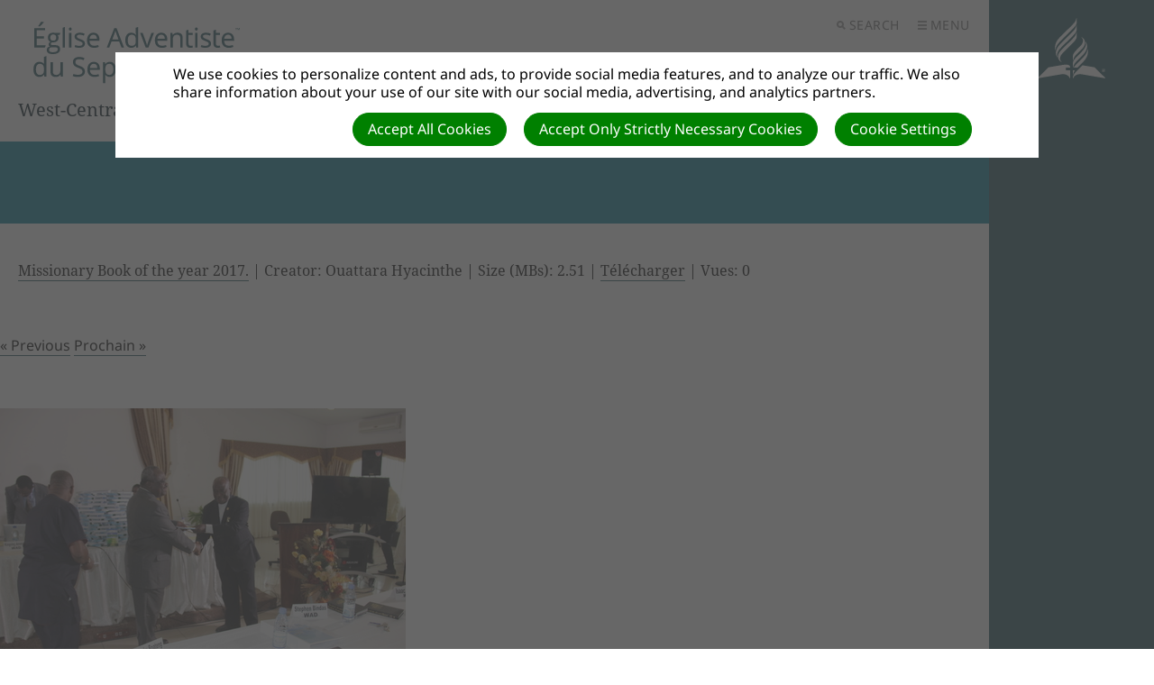

--- FILE ---
content_type: text/html; charset=utf-8
request_url: https://wad-adventist-org.netadventist.org/photo_albums/89/photos/2296
body_size: 13795
content:
<!DOCTYPE html>
<html class=" u-theme--cave" lang="fr" dir="ltr">


<head>
<script>
//<![CDATA[
      window.cookieConsent = {
        config: {"first_party":{"_session_id":"necessary","cookie_consent":"necessary"},"unknown":"marketing"}
      };

//]]>
</script>
<script src="/assets/base_na3_js-c89e728507d137f0c94169bd2a52b6c1351199520423fd57b01051949d01dd16.js"></script>
<script src="/assets/jquery-migrate-1.2.1.min-e2329d92ec5e566769cc7a80f41331696f00d18b4fb36de297a3942167b2e842.js"></script>
<script src="/javascripts/cache/fr/dynamic.js" type="text/javascript" charset="utf-8"></script>
<script src="/assets/window-422d7be9503f9fcf72140791e3ffb01103bdd8b704f1d7527d19c49babfa4de6.js"></script>
<script src="/assets/tinymce_media_loader-c77ab6c002a7ab62bbb1e0ebaacd7fe868c67a4c2308ceaf7664765a2f856627.js"></script>
<script src="/extension_assets/2-3-4-7-8-10-11-12-16-17-20-38-44-55-58-59-62-64-66-67-68-70-73.js"></script>

  <link rel="stylesheet" href="/assets/scal-24a51880ba4c2667e3b5f72e4dcdc82e11835e7247bb0277acf07bcdb79e3287.css" />
  <link rel="stylesheet" href="/assets/tinymce-66d33c44b4eac18e4a96bcdef1f14ac17992c0d3471d3776cac23f643a6244bc.css" />

<link rel="stylesheet" href="/extension_assets/2-3-4-7-8-10-11-12-16-17-20-28-38-44-55-58-59-60-62-64-66-67-68-69-70-71-73.css" />
<link rel="stylesheet" href="/assets/cookie_consent-394eb8763e1ae29757ad975cbd2ff2328a8720458c3ab5a5790e68b4c5deab6d.css" />
<link rel="stylesheet" href="/themes/adventist.corporate3/assets/css/main.css" />
<link rel="stylesheet" href="/themes/adventist.corporate3/assets/css/widget.css" />

<title>West-Central Africa Division - Viewing: Photo</title>

<link rel="shortcut icon" href="/favicon.png" />

<meta charset="utf-8" />


  <meta name="description" content="Seventh-day Adventist Church">

<meta name="author" content="West-Central Africa Division">
<meta http-equiv="imagetoolbar" content="no">
<meta name="MSSmartTagsPreventParsing" content="true">
<meta name="csrf-param" content="authenticity_token" />
<meta name="csrf-token" content="HkDCAPgOv_InDDuKObZAsZ9lAZTqF9JDtHVEUwoYDkM3adOwoSOHJG6PsnKrih0Y-_nyOjGKZyrFnMzHT8l3AQ" />
<meta property="og:url" content="https://wad-adventist-org.netadventist.org/photo_albums/89/photos/2296">
<meta property="og:type" content="website">
<meta property="og:title" content="West-Central Africa Division - Viewing: Photo">


  <meta name="HandheldFriendly" content="True" />
<meta name="lOptimized" content="width" />
<meta http-equiv="cleartype" content="on" />
<meta name="viewport" content="width=device-width,minimum-scale=1.0,initial-scale=1,user-scalable=yes">

<link href="/themes/adventist.corporate3/assets/css/fonts.css" rel="stylesheet">

<!--[if lt IE 9]>
  <script>document.createElement("nav");document.createElement("footer");document.createElement("header");</script>
  <script src="/themes/adventist.corporate3/assets/js/respond.min.js"></script>
<![endif]-->

<script src="/themes/adventist.corporate3/assets/js/head-script.min.js" type="text/javascript"></script>

</head>

<body class="no_containers body u-theme--light"><div id="calendar-container" class="scal tinyscal" style="display:none; z-index:1002"></div>
  <div class="l-wrap">
    <div class="l-wrap__content l-content" role="document">

      <header class="c-header" role="banner" id="header">
  <div class="c-header--inner">
    <div class="c-header__nav-secondary">
      <nav class="c-secondary-nav" role="navigation">
  <ul class="c-secondary-nav__list">

    
    

    
    

    <li class="c-secondary-nav__list-item c-secondary-nav__list-item__search c-secondary-nav__list-item__toggle js-toggle-menu js-toggle-search is-priority">
      <a href="#" class="c-secondary-nav__link u-font--secondary-nav u-color--gray u-theme--link-hover--base">
        <span class="u-icon u-icon--xs u-path-fill--gray">
          <svg xmlns="http://www.w3.org/2000/svg" viewBox="0 0 10 10"><title>o-icon__search</title><path d="M9.91,8.5,7.43,6A4,4,0,1,0,4,8a4,4,0,0,0,2-.57L8.5,9.91ZM2,4A2,2,0,1,1,4,6,2,2,0,0,1,2,4Z" fill="#777"></path></svg>
        </span>
        Search
      </a>
    </li>
    <li class="c-secondary-nav__list-item c-secondary-nav__list-item__menu c-secondary-nav__list-item__toggle js-toggle-menu is-priority">
      <a href="#" class="c-secondary-nav__link u-font--secondary-nav u-color--gray u-theme--link-hover--base">
        <span class="u-icon u-icon--xs u-path-fill--gray">
          <svg xmlns="http://www.w3.org/2000/svg" viewBox="0 0 10 10"><title>o-icon__menu</title><path d="M0,0H10V2H0ZM0,10H10V8H0ZM0,6H10V4H0Z" fill="#9b9b9b"></path></svg>
        </span>
        Menu
      </a>
    </li>
  </ul>
</nav>

    </div>

    <div class="c-header__logo c-logo">
      <a href="/" class="c-logo__link u-theme--path-fill--base" style="flex-flow: column nowrap;">
        
        
        
        <img src="https://cdn.adventist.org/adventist-logo/2/fr/adventist-fr-text--cave.svg" alt="Seventh-day Adventist® Church">
        <span class="c-header__site-identity u-font--primary--m u-theme--color--darker u-space--half--top">West-Central Africa Division</span>
      </a>
    </div>

    <div class="c-header__nav-primary">
      <nav class="c-primary-nav c-priority-nav priority-nav" role="navigation">
  <ul class="c-primary-nav__list c-priority-nav__list">
    
      <li class="c-primary-nav__list-item">
        <a href="/" target="" class="c-primary-nav__link u-font--primary-nav u-color--gray--dark u--theme--link-hover--base u-theme--border-color--base">
          Home
        </a>
        
      </li>
    
      <li class="c-primary-nav__list-item has-subnav">
        <a href="/administration" target="" class="c-primary-nav__link u-font--primary-nav u-color--gray--dark u--theme--link-hover--base u-theme--border-color--base">
          Administration
        </a>
        
          <span class="c-subnav__arrow o-arrow--down u-path-fill--gray">
          </span>
          <ul class="c-primary-nav__subnav c-subnav">
            
              <li class="c-primary-nav__subnav__list-item c-subnav__list-item u-background-color--gray--light">
                <a href="/Presidency" target="" class="c-primary-nav__subnav__link c-subnav__link u-color--gray--dark u-theme--link-hover--base">
                  Presidency
                </a>
              </li>
            
              <li class="c-primary-nav__subnav__list-item c-subnav__list-item u-background-color--gray--light">
                <a href="/secretariat" target="" class="c-primary-nav__subnav__link c-subnav__link u-color--gray--dark u-theme--link-hover--base">
                  Secretariat
                </a>
              </li>
            
              <li class="c-primary-nav__subnav__list-item c-subnav__list-item u-background-color--gray--light">
                <a href="/treasury" target="" class="c-primary-nav__subnav__link c-subnav__link u-color--gray--dark u-theme--link-hover--base">
                  treasury
                </a>
              </li>
            
              <li class="c-primary-nav__subnav__list-item c-subnav__list-item u-background-color--gray--light">
                <a href="/organization" target="" class="c-primary-nav__subnav__link c-subnav__link u-color--gray--dark u-theme--link-hover--base">
                  Organization
                </a>
              </li>
            
          </ul>
        
      </li>
    
      <li class="c-primary-nav__list-item has-subnav">
        <a href="/Unions" target="" class="c-primary-nav__link u-font--primary-nav u-color--gray--dark u--theme--link-hover--base u-theme--border-color--base">
          Unions
        </a>
        
          <span class="c-subnav__arrow o-arrow--down u-path-fill--gray">
          </span>
          <ul class="c-primary-nav__subnav c-subnav">
            
              <li class="c-primary-nav__subnav__list-item c-subnav__list-item u-background-color--gray--light">
                <a href="#" target="" class="c-primary-nav__subnav__link c-subnav__link u-color--gray--dark u-theme--link-hover--base">
                  Central-West Cameroon Union (CCMUM)
                </a>
              </li>
            
              <li class="c-primary-nav__subnav__list-item c-subnav__list-item u-background-color--gray--light">
                <a href="https://caum-adventist.org/" target="_blank" class="c-primary-nav__subnav__link c-subnav__link u-color--gray--dark u-theme--link-hover--base">
                  North-East Cameroon Union Mission (NCMUM) 
                </a>
              </li>
            
              <li class="c-primary-nav__subnav__list-item c-subnav__list-item u-background-color--gray--light">
                <a href="https://adventiststatistics.org/view_Summary.asp?FieldInstID=7825" target="_blank" class="c-primary-nav__subnav__link c-subnav__link u-color--gray--dark u-theme--link-hover--base">
                  Central Africa Union Mission (CAUM)
                </a>
              </li>
            
              <li class="c-primary-nav__subnav__list-item c-subnav__list-item u-background-color--gray--light">
                <a href="https://adventiststatistics.org/view_Summary.asp?FieldInstID=7828" target="_blank" class="c-primary-nav__subnav__link c-subnav__link u-color--gray--dark u-theme--link-hover--base">
                  Eastern Nigeria Union Conference (ENUC)
                </a>
              </li>
            
              <li class="c-primary-nav__subnav__list-item c-subnav__list-item u-background-color--gray--light">
                <a href="https://adventiststatistics.org/view_Summary.asp?FieldInstID=7969" target="_blank" class="c-primary-nav__subnav__link c-subnav__link u-color--gray--dark u-theme--link-hover--base">
                  Eastern Sahel Union Mission (ESUM)
                </a>
              </li>
            
              <li class="c-primary-nav__subnav__list-item c-subnav__list-item u-background-color--gray--light">
                <a href="https://adventiststatistics.org/view_Summary.asp?FieldInstID=8239" target="_blank" class="c-primary-nav__subnav__link c-subnav__link u-color--gray--dark u-theme--link-hover--base">
                  Northen Ghana Union Conference (NGUC)
                </a>
              </li>
            
              <li class="c-primary-nav__subnav__list-item c-subnav__list-item u-background-color--gray--light">
                <a href="#" target="" class="c-primary-nav__subnav__link c-subnav__link u-color--gray--dark u-theme--link-hover--base">
                  North-Central Ghana Union Mission (NCGUC)
                </a>
              </li>
            
              <li class="c-primary-nav__subnav__list-item c-subnav__list-item u-background-color--gray--light">
                <a href="https://adventiststatistics.org/view_Summary.asp?FieldInstID=7838" target="_blank" class="c-primary-nav__subnav__link c-subnav__link u-color--gray--dark u-theme--link-hover--base">
                  Northen Nigeria Union Conference (NNUC)
                </a>
              </li>
            
              <li class="c-primary-nav__subnav__list-item c-subnav__list-item u-background-color--gray--light">
                <a href="https://adventiststatistics.org/view_Summary.asp?FieldInstID=7832" target="_blank" class="c-primary-nav__subnav__link c-subnav__link u-color--gray--dark u-theme--link-hover--base">
                  Southern Ghana Union Conference (SGUC)
                </a>
              </li>
            
              <li class="c-primary-nav__subnav__list-item c-subnav__list-item u-background-color--gray--light">
                <a href="https://adventiststatistics.org/view_Summary.asp?FieldInstID=8007" target="_blank" class="c-primary-nav__subnav__link c-subnav__link u-color--gray--dark u-theme--link-hover--base">
                  West Africa Union Mission (WAUM)
                </a>
              </li>
            
              <li class="c-primary-nav__subnav__list-item c-subnav__list-item u-background-color--gray--light">
                <a href="https://adventiststatistics.org/view_Summary.asp?FieldInstID=7944" target="_blank" class="c-primary-nav__subnav__link c-subnav__link u-color--gray--dark u-theme--link-hover--base">
                  Western Nigeria Union Conference (WNUC)
                </a>
              </li>
            
              <li class="c-primary-nav__subnav__list-item c-subnav__list-item u-background-color--gray--light">
                <a href="https://adventiststatistics.org/view_Summary.asp?FieldInstID=5782" target="_blank" class="c-primary-nav__subnav__link c-subnav__link u-color--gray--dark u-theme--link-hover--base">
                  Western Sahel Union Mission (WSUM)
                </a>
              </li>
            
              <li class="c-primary-nav__subnav__list-item c-subnav__list-item u-background-color--gray--light">
                <a href="/Unions" target="" class="c-primary-nav__subnav__link c-subnav__link u-color--gray--dark u-theme--link-hover--base">
                  More details
                </a>
              </li>
            
          </ul>
        
      </li>
    
      <li class="c-primary-nav__list-item has-subnav">
        <a href="/ministries" target="" class="c-primary-nav__link u-font--primary-nav u-color--gray--dark u--theme--link-hover--base u-theme--border-color--base">
          Departments
        </a>
        
          <span class="c-subnav__arrow o-arrow--down u-path-fill--gray">
          </span>
          <ul class="c-primary-nav__subnav c-subnav">
            
              <li class="c-primary-nav__subnav__list-item c-subnav__list-item u-background-color--gray--light">
                <a href="/chaplaincy" target="" class="c-primary-nav__subnav__link c-subnav__link u-color--gray--dark u-theme--link-hover--base">
                  Adventist Chaplaincy Ministries
                </a>
              </li>
            
              <li class="c-primary-nav__subnav__list-item c-subnav__list-item u-background-color--gray--light">
                <a href="/global-mission" target="" class="c-primary-nav__subnav__link c-subnav__link u-color--gray--dark u-theme--link-hover--base">
                  Adventist Mission / Muslims Relation /Global Mission
                </a>
              </li>
            
              <li class="c-primary-nav__subnav__list-item c-subnav__list-item u-background-color--gray--light">
                <a href="/adra-wad" target="" class="c-primary-nav__subnav__link c-subnav__link u-color--gray--dark u-theme--link-hover--base">
                  ADRA WAD
                </a>
              </li>
            
              <li class="c-primary-nav__subnav__list-item c-subnav__list-item u-background-color--gray--light">
                <a href="/education" target="" class="c-primary-nav__subnav__link c-subnav__link u-color--gray--dark u-theme--link-hover--base">
                  Education
                </a>
              </li>
            
              <li class="c-primary-nav__subnav__list-item c-subnav__list-item u-background-color--gray--light">
                <a href="/children" target="" class="c-primary-nav__subnav__link c-subnav__link u-color--gray--dark u-theme--link-hover--base">
                  Children’s Ministries
                </a>
              </li>
            
              <li class="c-primary-nav__subnav__list-item c-subnav__list-item u-background-color--gray--light">
                <a href="http://wadcommunication-adventist.org" target="" class="c-primary-nav__subnav__link c-subnav__link u-color--gray--dark u-theme--link-hover--base">
                  Communication
                </a>
              </li>
            
              <li class="c-primary-nav__subnav__list-item c-subnav__list-item u-background-color--gray--light">
                <a href="/family-ministries" target="" class="c-primary-nav__subnav__link c-subnav__link u-color--gray--dark u-theme--link-hover--base">
                  Family Ministries
                </a>
              </li>
            
              <li class="c-primary-nav__subnav__list-item c-subnav__list-item u-background-color--gray--light">
                <a href="http://wadhealthministries.org" target="_blank" class="c-primary-nav__subnav__link c-subnav__link u-color--gray--dark u-theme--link-hover--base">
                  Health Ministries
                </a>
              </li>
            
              <li class="c-primary-nav__subnav__list-item c-subnav__list-item u-background-color--gray--light">
                <a href="/ministerial-association" target="" class="c-primary-nav__subnav__link c-subnav__link u-color--gray--dark u-theme--link-hover--base">
                  Ministerial Association
                </a>
              </li>
            
              <li class="c-primary-nav__subnav__list-item c-subnav__list-item u-background-color--gray--light">
                <a href="/publishing-department" target="" class="c-primary-nav__subnav__link c-subnav__link u-color--gray--dark u-theme--link-hover--base">
                  Publishing & Spirit of Prophecy
                </a>
              </li>
            
              <li class="c-primary-nav__subnav__list-item c-subnav__list-item u-background-color--gray--light">
                <a href="/campus-ministries" target="" class="c-primary-nav__subnav__link c-subnav__link u-color--gray--dark u-theme--link-hover--base">
                  Public Campus Ministries
                </a>
              </li>
            
              <li class="c-primary-nav__subnav__list-item c-subnav__list-item u-background-color--gray--light">
                <a href="/parl" target="" class="c-primary-nav__subnav__link c-subnav__link u-color--gray--dark u-theme--link-hover--base">
                  Public Affairs and Religious Liberty
                </a>
              </li>
            
              <li class="c-primary-nav__subnav__list-item c-subnav__list-item u-background-color--gray--light">
                <a href="/planned-giving-trust-services-ministry" target="" class="c-primary-nav__subnav__link c-subnav__link u-color--gray--dark u-theme--link-hover--base">
                  Planned Giving & Trust Services Ministry
                </a>
              </li>
            
              <li class="c-primary-nav__subnav__list-item c-subnav__list-item u-background-color--gray--light">
                <a href="/stewardship" target="" class="c-primary-nav__subnav__link c-subnav__link u-color--gray--dark u-theme--link-hover--base">
                  Stewardship
                </a>
              </li>
            
              <li class="c-primary-nav__subnav__list-item c-subnav__list-item u-background-color--gray--light">
                <a href="/personnal-ministries" target="" class="c-primary-nav__subnav__link c-subnav__link u-color--gray--dark u-theme--link-hover--base">
                  SSPM Evangelism
                </a>
              </li>
            
              <li class="c-primary-nav__subnav__list-item c-subnav__list-item u-background-color--gray--light">
                <a href="/strategic-plan-development" target="" class="c-primary-nav__subnav__link c-subnav__link u-color--gray--dark u-theme--link-hover--base">
                  Strategic plan & Development
                </a>
              </li>
            
              <li class="c-primary-nav__subnav__list-item c-subnav__list-item u-background-color--gray--light">
                <a href="/women-s-ministries" target="" class="c-primary-nav__subnav__link c-subnav__link u-color--gray--dark u-theme--link-hover--base">
                  Women's Ministries
                </a>
              </li>
            
              <li class="c-primary-nav__subnav__list-item c-subnav__list-item u-background-color--gray--light">
                <a href="https://wadyouthministries.org/" target="_blank" class="c-primary-nav__subnav__link c-subnav__link u-color--gray--dark u-theme--link-hover--base">
                  Youth Ministries
                </a>
              </li>
            
          </ul>
        
      </li>
    
      <li class="c-primary-nav__list-item has-subnav">
        <a href="#" target="" class="c-primary-nav__link u-font--primary-nav u-color--gray--dark u--theme--link-hover--base u-theme--border-color--base">
          Advent Apps
        </a>
        
          <span class="c-subnav__arrow o-arrow--down u-path-fill--gray">
          </span>
          <ul class="c-primary-nav__subnav c-subnav">
            
              <li class="c-primary-nav__subnav__list-item c-subnav__list-item u-background-color--gray--light">
                <a href="https://encyclopedia.adventist.org/" target="_blank" class="c-primary-nav__subnav__link c-subnav__link u-color--gray--dark u-theme--link-hover--base">
                  Encyclopedia SDA
                </a>
              </li>
            
              <li class="c-primary-nav__subnav__list-item c-subnav__list-item u-background-color--gray--light">
                <a href="https://play.google.com/store/apps/details?id=com.iatec.acms.me&pcampaignid=web_share&pli=1" target="_blank" class="c-primary-nav__subnav__link c-subnav__link u-color--gray--dark u-theme--link-hover--base">
                  7me
                </a>
              </li>
            
              <li class="c-primary-nav__subnav__list-item c-subnav__list-item u-background-color--gray--light">
                <a href="https://login.7pass.org/" target="_blank" class="c-primary-nav__subnav__link c-subnav__link u-color--gray--dark u-theme--link-hover--base">
                  ACMS
                </a>
              </li>
            
              <li class="c-primary-nav__subnav__list-item c-subnav__list-item u-background-color--gray--light">
                <a href="https://adventistbiblicalresearch.org/" target="_blank" class="c-primary-nav__subnav__link c-subnav__link u-color--gray--dark u-theme--link-hover--base">
                  Biblical Research Institute
                </a>
              </li>
            
          </ul>
        
      </li>
    
      <li class="c-primary-nav__list-item has-subnav">
        <a href="#" target="" class="c-primary-nav__link u-font--primary-nav u-color--gray--dark u--theme--link-hover--base u-theme--border-color--base">
          Volunteer Service Opportunities
        </a>
        
          <span class="c-subnav__arrow o-arrow--down u-path-fill--gray">
          </span>
          <ul class="c-primary-nav__subnav c-subnav">
            
              <li class="c-primary-nav__subnav__list-item c-subnav__list-item u-background-color--gray--light">
                <a href="/1000-volunteers-project" target="" class="c-primary-nav__subnav__link c-subnav__link u-color--gray--dark u-theme--link-hover--base">
                  Opportunities
                </a>
              </li>
            
              <li class="c-primary-nav__subnav__list-item c-subnav__list-item u-background-color--gray--light">
                <a href="/1000-volunteers-testimonies" target="" class="c-primary-nav__subnav__link c-subnav__link u-color--gray--dark u-theme--link-hover--base">
                  Testimonies
                </a>
              </li>
            
          </ul>
        
      </li>
    
      <li class="c-primary-nav__list-item">
        <a href="/news_entries" target="" class="c-primary-nav__link u-font--primary-nav u-color--gray--dark u--theme--link-hover--base u-theme--border-color--base">
          News
        </a>
        
      </li>
    
      <li class="c-primary-nav__list-item">
        <a href="/prayer_requests" target="_blank" class="c-primary-nav__link u-font--primary-nav u-color--gray--dark u--theme--link-hover--base u-theme--border-color--base">
          Prayer Requests
        </a>
        
      </li>
    
      <li class="c-primary-nav__list-item has-subnav">
        <a href="http://" target="" class="c-primary-nav__link u-font--primary-nav u-color--gray--dark u--theme--link-hover--base u-theme--border-color--base">
          Ressources
        </a>
        
          <span class="c-subnav__arrow o-arrow--down u-path-fill--gray">
          </span>
          <ul class="c-primary-nav__subnav c-subnav">
            
              <li class="c-primary-nav__subnav__list-item c-subnav__list-item u-background-color--gray--light">
                <a href="/uploaded_assets/15108" target="_blank" class="c-primary-nav__subnav__link c-subnav__link u-color--gray--dark u-theme--link-hover--base">
                  Calendar of Events
                </a>
              </li>
            
              <li class="c-primary-nav__subnav__list-item c-subnav__list-item u-background-color--gray--light">
                <a href="/cours-bibliques" target="" class="c-primary-nav__subnav__link c-subnav__link u-color--gray--dark u-theme--link-hover--base">
                  Cours Bibliques
                </a>
              </li>
            
              <li class="c-primary-nav__subnav__list-item c-subnav__list-item u-background-color--gray--light">
                <a href="/uploaded_assets/11670" target="_blank" class="c-primary-nav__subnav__link c-subnav__link u-color--gray--dark u-theme--link-hover--base">
                  2025 Adventist Yearbook
                </a>
              </li>
            
              <li class="c-primary-nav__subnav__list-item c-subnav__list-item u-background-color--gray--light">
                <a href="/2025-year-end-council" target="" class="c-primary-nav__subnav__link c-subnav__link u-color--gray--dark u-theme--link-hover--base">
                  2025 Year End Council
                </a>
              </li>
            
              <li class="c-primary-nav__subnav__list-item c-subnav__list-item u-background-color--gray--light">
                <a href="/2024-year-end-council" target="_blank" class="c-primary-nav__subnav__link c-subnav__link u-color--gray--dark u-theme--link-hover--base">
                  2024 Year End Council
                </a>
              </li>
            
              <li class="c-primary-nav__subnav__list-item c-subnav__list-item u-background-color--gray--light">
                <a href="/2023-year-end-council" target="" class="c-primary-nav__subnav__link c-subnav__link u-color--gray--dark u-theme--link-hover--base">
                  2023 Year End Council
                </a>
              </li>
            
              <li class="c-primary-nav__subnav__list-item c-subnav__list-item u-background-color--gray--light">
                <a href="/2022-year-end-council" target="" class="c-primary-nav__subnav__link c-subnav__link u-color--gray--dark u-theme--link-hover--base">
                  2022 Year End Council
                </a>
              </li>
            
              <li class="c-primary-nav__subnav__list-item c-subnav__list-item u-background-color--gray--light">
                <a href="/2021-year-end-council" target="" class="c-primary-nav__subnav__link c-subnav__link u-color--gray--dark u-theme--link-hover--base">
                  2021 Year End Council
                </a>
              </li>
            
              <li class="c-primary-nav__subnav__list-item c-subnav__list-item u-background-color--gray--light">
                <a href="/2020-year-end-council" target="" class="c-primary-nav__subnav__link c-subnav__link u-color--gray--dark u-theme--link-hover--base">
                  2020 Year End Council
                </a>
              </li>
            
          </ul>
        
      </li>
    
      <li class="c-primary-nav__list-item">
        <a href="/photo_albums" target="" class="c-primary-nav__link u-font--primary-nav u-color--gray--dark u--theme--link-hover--base u-theme--border-color--base">
          Gallery
        </a>
        
      </li>
    
      <li class="c-primary-nav__list-item">
        <a href="/wad-social-media" target="" class="c-primary-nav__link u-font--primary-nav u-color--gray--dark u--theme--link-hover--base u-theme--border-color--base">
          Social Media
        </a>
        
      </li>
    
  </ul>

  <span class="c-priority-nav__dropdown-wrapper priority-nav__wrapper">
    <ul class="c-priority-nav__dropdown priority-nav__dropdown"></ul>
    <button class="c-priority-nav__toggle priority-nav__dropdown-toggle priority-nav-is-hidden"></button>
  </span>
</nav>

    </div>
  </div>
</header>

<div class="c-drawer l-grid l-grid--7-col">

  <div class="c-drawer__toggle js-toggle-parent u-theme--background-color-trans--darker this-is-active">
    <div class="u-icon o-icon__close">
      <span></span>
      <span></span>
    </div>
  </div>

  <div class="l-grid-wrap--6-of-7 l-grid-item--s--6-col c-drawer__container u-spacing u-theme--background-color--darker">

    <div class="c-drawer__search">
      <form action="/search" method="get" role="search" class="search-form toggled-element">
        <fieldset>
          <legend class="is-vishidden">Search</legend>
          <input name="search" type="search" tabindex="1" class="textfield search-form__input u-font--secondary--s" placeholder="Search …" />
          <button class="search-form__submit is-vishidden">
            <span class="is-vishidden">Submit</span>
          </button>
        </fieldset>
      </form>
    </div>

    <div class="c-drawer__nav">
      <div class="c-drawer__nav-primary">
        <nav class="c-primary-nav c-priority-nav priority-nav" role="navigation">
  <ul class="c-primary-nav__list c-priority-nav__list">
    
      <li class="c-primary-nav__list-item">
        <a href="/" target="" class="c-primary-nav__link u-font--primary-nav u-color--gray--dark u--theme--link-hover--base u-theme--border-color--base">
          Home
        </a>
        
      </li>
    
      <li class="c-primary-nav__list-item has-subnav">
        <a href="/administration" target="" class="c-primary-nav__link u-font--primary-nav u-color--gray--dark u--theme--link-hover--base u-theme--border-color--base">
          Administration
        </a>
        
          <span class="c-subnav__arrow o-arrow--down u-path-fill--gray">
          </span>
          <ul class="c-primary-nav__subnav c-subnav">
            
              <li class="c-primary-nav__subnav__list-item c-subnav__list-item u-background-color--gray--light">
                <a href="/Presidency" target="" class="c-primary-nav__subnav__link c-subnav__link u-color--gray--dark u-theme--link-hover--base">
                  Presidency
                </a>
              </li>
            
              <li class="c-primary-nav__subnav__list-item c-subnav__list-item u-background-color--gray--light">
                <a href="/secretariat" target="" class="c-primary-nav__subnav__link c-subnav__link u-color--gray--dark u-theme--link-hover--base">
                  Secretariat
                </a>
              </li>
            
              <li class="c-primary-nav__subnav__list-item c-subnav__list-item u-background-color--gray--light">
                <a href="/treasury" target="" class="c-primary-nav__subnav__link c-subnav__link u-color--gray--dark u-theme--link-hover--base">
                  treasury
                </a>
              </li>
            
              <li class="c-primary-nav__subnav__list-item c-subnav__list-item u-background-color--gray--light">
                <a href="/organization" target="" class="c-primary-nav__subnav__link c-subnav__link u-color--gray--dark u-theme--link-hover--base">
                  Organization
                </a>
              </li>
            
          </ul>
        
      </li>
    
      <li class="c-primary-nav__list-item has-subnav">
        <a href="/Unions" target="" class="c-primary-nav__link u-font--primary-nav u-color--gray--dark u--theme--link-hover--base u-theme--border-color--base">
          Unions
        </a>
        
          <span class="c-subnav__arrow o-arrow--down u-path-fill--gray">
          </span>
          <ul class="c-primary-nav__subnav c-subnav">
            
              <li class="c-primary-nav__subnav__list-item c-subnav__list-item u-background-color--gray--light">
                <a href="#" target="" class="c-primary-nav__subnav__link c-subnav__link u-color--gray--dark u-theme--link-hover--base">
                  Central-West Cameroon Union (CCMUM)
                </a>
              </li>
            
              <li class="c-primary-nav__subnav__list-item c-subnav__list-item u-background-color--gray--light">
                <a href="https://caum-adventist.org/" target="_blank" class="c-primary-nav__subnav__link c-subnav__link u-color--gray--dark u-theme--link-hover--base">
                  North-East Cameroon Union Mission (NCMUM) 
                </a>
              </li>
            
              <li class="c-primary-nav__subnav__list-item c-subnav__list-item u-background-color--gray--light">
                <a href="https://adventiststatistics.org/view_Summary.asp?FieldInstID=7825" target="_blank" class="c-primary-nav__subnav__link c-subnav__link u-color--gray--dark u-theme--link-hover--base">
                  Central Africa Union Mission (CAUM)
                </a>
              </li>
            
              <li class="c-primary-nav__subnav__list-item c-subnav__list-item u-background-color--gray--light">
                <a href="https://adventiststatistics.org/view_Summary.asp?FieldInstID=7828" target="_blank" class="c-primary-nav__subnav__link c-subnav__link u-color--gray--dark u-theme--link-hover--base">
                  Eastern Nigeria Union Conference (ENUC)
                </a>
              </li>
            
              <li class="c-primary-nav__subnav__list-item c-subnav__list-item u-background-color--gray--light">
                <a href="https://adventiststatistics.org/view_Summary.asp?FieldInstID=7969" target="_blank" class="c-primary-nav__subnav__link c-subnav__link u-color--gray--dark u-theme--link-hover--base">
                  Eastern Sahel Union Mission (ESUM)
                </a>
              </li>
            
              <li class="c-primary-nav__subnav__list-item c-subnav__list-item u-background-color--gray--light">
                <a href="https://adventiststatistics.org/view_Summary.asp?FieldInstID=8239" target="_blank" class="c-primary-nav__subnav__link c-subnav__link u-color--gray--dark u-theme--link-hover--base">
                  Northen Ghana Union Conference (NGUC)
                </a>
              </li>
            
              <li class="c-primary-nav__subnav__list-item c-subnav__list-item u-background-color--gray--light">
                <a href="#" target="" class="c-primary-nav__subnav__link c-subnav__link u-color--gray--dark u-theme--link-hover--base">
                  North-Central Ghana Union Mission (NCGUC)
                </a>
              </li>
            
              <li class="c-primary-nav__subnav__list-item c-subnav__list-item u-background-color--gray--light">
                <a href="https://adventiststatistics.org/view_Summary.asp?FieldInstID=7838" target="_blank" class="c-primary-nav__subnav__link c-subnav__link u-color--gray--dark u-theme--link-hover--base">
                  Northen Nigeria Union Conference (NNUC)
                </a>
              </li>
            
              <li class="c-primary-nav__subnav__list-item c-subnav__list-item u-background-color--gray--light">
                <a href="https://adventiststatistics.org/view_Summary.asp?FieldInstID=7832" target="_blank" class="c-primary-nav__subnav__link c-subnav__link u-color--gray--dark u-theme--link-hover--base">
                  Southern Ghana Union Conference (SGUC)
                </a>
              </li>
            
              <li class="c-primary-nav__subnav__list-item c-subnav__list-item u-background-color--gray--light">
                <a href="https://adventiststatistics.org/view_Summary.asp?FieldInstID=8007" target="_blank" class="c-primary-nav__subnav__link c-subnav__link u-color--gray--dark u-theme--link-hover--base">
                  West Africa Union Mission (WAUM)
                </a>
              </li>
            
              <li class="c-primary-nav__subnav__list-item c-subnav__list-item u-background-color--gray--light">
                <a href="https://adventiststatistics.org/view_Summary.asp?FieldInstID=7944" target="_blank" class="c-primary-nav__subnav__link c-subnav__link u-color--gray--dark u-theme--link-hover--base">
                  Western Nigeria Union Conference (WNUC)
                </a>
              </li>
            
              <li class="c-primary-nav__subnav__list-item c-subnav__list-item u-background-color--gray--light">
                <a href="https://adventiststatistics.org/view_Summary.asp?FieldInstID=5782" target="_blank" class="c-primary-nav__subnav__link c-subnav__link u-color--gray--dark u-theme--link-hover--base">
                  Western Sahel Union Mission (WSUM)
                </a>
              </li>
            
              <li class="c-primary-nav__subnav__list-item c-subnav__list-item u-background-color--gray--light">
                <a href="/Unions" target="" class="c-primary-nav__subnav__link c-subnav__link u-color--gray--dark u-theme--link-hover--base">
                  More details
                </a>
              </li>
            
          </ul>
        
      </li>
    
      <li class="c-primary-nav__list-item has-subnav">
        <a href="/ministries" target="" class="c-primary-nav__link u-font--primary-nav u-color--gray--dark u--theme--link-hover--base u-theme--border-color--base">
          Departments
        </a>
        
          <span class="c-subnav__arrow o-arrow--down u-path-fill--gray">
          </span>
          <ul class="c-primary-nav__subnav c-subnav">
            
              <li class="c-primary-nav__subnav__list-item c-subnav__list-item u-background-color--gray--light">
                <a href="/chaplaincy" target="" class="c-primary-nav__subnav__link c-subnav__link u-color--gray--dark u-theme--link-hover--base">
                  Adventist Chaplaincy Ministries
                </a>
              </li>
            
              <li class="c-primary-nav__subnav__list-item c-subnav__list-item u-background-color--gray--light">
                <a href="/global-mission" target="" class="c-primary-nav__subnav__link c-subnav__link u-color--gray--dark u-theme--link-hover--base">
                  Adventist Mission / Muslims Relation /Global Mission
                </a>
              </li>
            
              <li class="c-primary-nav__subnav__list-item c-subnav__list-item u-background-color--gray--light">
                <a href="/adra-wad" target="" class="c-primary-nav__subnav__link c-subnav__link u-color--gray--dark u-theme--link-hover--base">
                  ADRA WAD
                </a>
              </li>
            
              <li class="c-primary-nav__subnav__list-item c-subnav__list-item u-background-color--gray--light">
                <a href="/education" target="" class="c-primary-nav__subnav__link c-subnav__link u-color--gray--dark u-theme--link-hover--base">
                  Education
                </a>
              </li>
            
              <li class="c-primary-nav__subnav__list-item c-subnav__list-item u-background-color--gray--light">
                <a href="/children" target="" class="c-primary-nav__subnav__link c-subnav__link u-color--gray--dark u-theme--link-hover--base">
                  Children’s Ministries
                </a>
              </li>
            
              <li class="c-primary-nav__subnav__list-item c-subnav__list-item u-background-color--gray--light">
                <a href="http://wadcommunication-adventist.org" target="" class="c-primary-nav__subnav__link c-subnav__link u-color--gray--dark u-theme--link-hover--base">
                  Communication
                </a>
              </li>
            
              <li class="c-primary-nav__subnav__list-item c-subnav__list-item u-background-color--gray--light">
                <a href="/family-ministries" target="" class="c-primary-nav__subnav__link c-subnav__link u-color--gray--dark u-theme--link-hover--base">
                  Family Ministries
                </a>
              </li>
            
              <li class="c-primary-nav__subnav__list-item c-subnav__list-item u-background-color--gray--light">
                <a href="http://wadhealthministries.org" target="_blank" class="c-primary-nav__subnav__link c-subnav__link u-color--gray--dark u-theme--link-hover--base">
                  Health Ministries
                </a>
              </li>
            
              <li class="c-primary-nav__subnav__list-item c-subnav__list-item u-background-color--gray--light">
                <a href="/ministerial-association" target="" class="c-primary-nav__subnav__link c-subnav__link u-color--gray--dark u-theme--link-hover--base">
                  Ministerial Association
                </a>
              </li>
            
              <li class="c-primary-nav__subnav__list-item c-subnav__list-item u-background-color--gray--light">
                <a href="/publishing-department" target="" class="c-primary-nav__subnav__link c-subnav__link u-color--gray--dark u-theme--link-hover--base">
                  Publishing & Spirit of Prophecy
                </a>
              </li>
            
              <li class="c-primary-nav__subnav__list-item c-subnav__list-item u-background-color--gray--light">
                <a href="/campus-ministries" target="" class="c-primary-nav__subnav__link c-subnav__link u-color--gray--dark u-theme--link-hover--base">
                  Public Campus Ministries
                </a>
              </li>
            
              <li class="c-primary-nav__subnav__list-item c-subnav__list-item u-background-color--gray--light">
                <a href="/parl" target="" class="c-primary-nav__subnav__link c-subnav__link u-color--gray--dark u-theme--link-hover--base">
                  Public Affairs and Religious Liberty
                </a>
              </li>
            
              <li class="c-primary-nav__subnav__list-item c-subnav__list-item u-background-color--gray--light">
                <a href="/planned-giving-trust-services-ministry" target="" class="c-primary-nav__subnav__link c-subnav__link u-color--gray--dark u-theme--link-hover--base">
                  Planned Giving & Trust Services Ministry
                </a>
              </li>
            
              <li class="c-primary-nav__subnav__list-item c-subnav__list-item u-background-color--gray--light">
                <a href="/stewardship" target="" class="c-primary-nav__subnav__link c-subnav__link u-color--gray--dark u-theme--link-hover--base">
                  Stewardship
                </a>
              </li>
            
              <li class="c-primary-nav__subnav__list-item c-subnav__list-item u-background-color--gray--light">
                <a href="/personnal-ministries" target="" class="c-primary-nav__subnav__link c-subnav__link u-color--gray--dark u-theme--link-hover--base">
                  SSPM Evangelism
                </a>
              </li>
            
              <li class="c-primary-nav__subnav__list-item c-subnav__list-item u-background-color--gray--light">
                <a href="/strategic-plan-development" target="" class="c-primary-nav__subnav__link c-subnav__link u-color--gray--dark u-theme--link-hover--base">
                  Strategic plan & Development
                </a>
              </li>
            
              <li class="c-primary-nav__subnav__list-item c-subnav__list-item u-background-color--gray--light">
                <a href="/women-s-ministries" target="" class="c-primary-nav__subnav__link c-subnav__link u-color--gray--dark u-theme--link-hover--base">
                  Women's Ministries
                </a>
              </li>
            
              <li class="c-primary-nav__subnav__list-item c-subnav__list-item u-background-color--gray--light">
                <a href="https://wadyouthministries.org/" target="_blank" class="c-primary-nav__subnav__link c-subnav__link u-color--gray--dark u-theme--link-hover--base">
                  Youth Ministries
                </a>
              </li>
            
          </ul>
        
      </li>
    
      <li class="c-primary-nav__list-item has-subnav">
        <a href="#" target="" class="c-primary-nav__link u-font--primary-nav u-color--gray--dark u--theme--link-hover--base u-theme--border-color--base">
          Advent Apps
        </a>
        
          <span class="c-subnav__arrow o-arrow--down u-path-fill--gray">
          </span>
          <ul class="c-primary-nav__subnav c-subnav">
            
              <li class="c-primary-nav__subnav__list-item c-subnav__list-item u-background-color--gray--light">
                <a href="https://encyclopedia.adventist.org/" target="_blank" class="c-primary-nav__subnav__link c-subnav__link u-color--gray--dark u-theme--link-hover--base">
                  Encyclopedia SDA
                </a>
              </li>
            
              <li class="c-primary-nav__subnav__list-item c-subnav__list-item u-background-color--gray--light">
                <a href="https://play.google.com/store/apps/details?id=com.iatec.acms.me&pcampaignid=web_share&pli=1" target="_blank" class="c-primary-nav__subnav__link c-subnav__link u-color--gray--dark u-theme--link-hover--base">
                  7me
                </a>
              </li>
            
              <li class="c-primary-nav__subnav__list-item c-subnav__list-item u-background-color--gray--light">
                <a href="https://login.7pass.org/" target="_blank" class="c-primary-nav__subnav__link c-subnav__link u-color--gray--dark u-theme--link-hover--base">
                  ACMS
                </a>
              </li>
            
              <li class="c-primary-nav__subnav__list-item c-subnav__list-item u-background-color--gray--light">
                <a href="https://adventistbiblicalresearch.org/" target="_blank" class="c-primary-nav__subnav__link c-subnav__link u-color--gray--dark u-theme--link-hover--base">
                  Biblical Research Institute
                </a>
              </li>
            
          </ul>
        
      </li>
    
      <li class="c-primary-nav__list-item has-subnav">
        <a href="#" target="" class="c-primary-nav__link u-font--primary-nav u-color--gray--dark u--theme--link-hover--base u-theme--border-color--base">
          Volunteer Service Opportunities
        </a>
        
          <span class="c-subnav__arrow o-arrow--down u-path-fill--gray">
          </span>
          <ul class="c-primary-nav__subnav c-subnav">
            
              <li class="c-primary-nav__subnav__list-item c-subnav__list-item u-background-color--gray--light">
                <a href="/1000-volunteers-project" target="" class="c-primary-nav__subnav__link c-subnav__link u-color--gray--dark u-theme--link-hover--base">
                  Opportunities
                </a>
              </li>
            
              <li class="c-primary-nav__subnav__list-item c-subnav__list-item u-background-color--gray--light">
                <a href="/1000-volunteers-testimonies" target="" class="c-primary-nav__subnav__link c-subnav__link u-color--gray--dark u-theme--link-hover--base">
                  Testimonies
                </a>
              </li>
            
          </ul>
        
      </li>
    
      <li class="c-primary-nav__list-item">
        <a href="/news_entries" target="" class="c-primary-nav__link u-font--primary-nav u-color--gray--dark u--theme--link-hover--base u-theme--border-color--base">
          News
        </a>
        
      </li>
    
      <li class="c-primary-nav__list-item">
        <a href="/prayer_requests" target="_blank" class="c-primary-nav__link u-font--primary-nav u-color--gray--dark u--theme--link-hover--base u-theme--border-color--base">
          Prayer Requests
        </a>
        
      </li>
    
      <li class="c-primary-nav__list-item has-subnav">
        <a href="http://" target="" class="c-primary-nav__link u-font--primary-nav u-color--gray--dark u--theme--link-hover--base u-theme--border-color--base">
          Ressources
        </a>
        
          <span class="c-subnav__arrow o-arrow--down u-path-fill--gray">
          </span>
          <ul class="c-primary-nav__subnav c-subnav">
            
              <li class="c-primary-nav__subnav__list-item c-subnav__list-item u-background-color--gray--light">
                <a href="/uploaded_assets/15108" target="_blank" class="c-primary-nav__subnav__link c-subnav__link u-color--gray--dark u-theme--link-hover--base">
                  Calendar of Events
                </a>
              </li>
            
              <li class="c-primary-nav__subnav__list-item c-subnav__list-item u-background-color--gray--light">
                <a href="/cours-bibliques" target="" class="c-primary-nav__subnav__link c-subnav__link u-color--gray--dark u-theme--link-hover--base">
                  Cours Bibliques
                </a>
              </li>
            
              <li class="c-primary-nav__subnav__list-item c-subnav__list-item u-background-color--gray--light">
                <a href="/uploaded_assets/11670" target="_blank" class="c-primary-nav__subnav__link c-subnav__link u-color--gray--dark u-theme--link-hover--base">
                  2025 Adventist Yearbook
                </a>
              </li>
            
              <li class="c-primary-nav__subnav__list-item c-subnav__list-item u-background-color--gray--light">
                <a href="/2025-year-end-council" target="" class="c-primary-nav__subnav__link c-subnav__link u-color--gray--dark u-theme--link-hover--base">
                  2025 Year End Council
                </a>
              </li>
            
              <li class="c-primary-nav__subnav__list-item c-subnav__list-item u-background-color--gray--light">
                <a href="/2024-year-end-council" target="_blank" class="c-primary-nav__subnav__link c-subnav__link u-color--gray--dark u-theme--link-hover--base">
                  2024 Year End Council
                </a>
              </li>
            
              <li class="c-primary-nav__subnav__list-item c-subnav__list-item u-background-color--gray--light">
                <a href="/2023-year-end-council" target="" class="c-primary-nav__subnav__link c-subnav__link u-color--gray--dark u-theme--link-hover--base">
                  2023 Year End Council
                </a>
              </li>
            
              <li class="c-primary-nav__subnav__list-item c-subnav__list-item u-background-color--gray--light">
                <a href="/2022-year-end-council" target="" class="c-primary-nav__subnav__link c-subnav__link u-color--gray--dark u-theme--link-hover--base">
                  2022 Year End Council
                </a>
              </li>
            
              <li class="c-primary-nav__subnav__list-item c-subnav__list-item u-background-color--gray--light">
                <a href="/2021-year-end-council" target="" class="c-primary-nav__subnav__link c-subnav__link u-color--gray--dark u-theme--link-hover--base">
                  2021 Year End Council
                </a>
              </li>
            
              <li class="c-primary-nav__subnav__list-item c-subnav__list-item u-background-color--gray--light">
                <a href="/2020-year-end-council" target="" class="c-primary-nav__subnav__link c-subnav__link u-color--gray--dark u-theme--link-hover--base">
                  2020 Year End Council
                </a>
              </li>
            
          </ul>
        
      </li>
    
      <li class="c-primary-nav__list-item">
        <a href="/photo_albums" target="" class="c-primary-nav__link u-font--primary-nav u-color--gray--dark u--theme--link-hover--base u-theme--border-color--base">
          Gallery
        </a>
        
      </li>
    
      <li class="c-primary-nav__list-item">
        <a href="/wad-social-media" target="" class="c-primary-nav__link u-font--primary-nav u-color--gray--dark u--theme--link-hover--base u-theme--border-color--base">
          Social Media
        </a>
        
      </li>
    
  </ul>

  <span class="c-priority-nav__dropdown-wrapper priority-nav__wrapper">
    <ul class="c-priority-nav__dropdown priority-nav__dropdown"></ul>
    <button class="c-priority-nav__toggle priority-nav__dropdown-toggle priority-nav-is-hidden"></button>
  </span>
</nav>

        <ul class="c-drawer__subnav u-theme--background-color--darker"></ul>
      </div>
      <div class="c-drawer__nav-secondary">
        <nav class="c-secondary-nav" role="navigation">
  <ul class="c-secondary-nav__list">

    
    

    
    

    <li class="c-secondary-nav__list-item c-secondary-nav__list-item__search c-secondary-nav__list-item__toggle js-toggle-menu js-toggle-search is-priority">
      <a href="#" class="c-secondary-nav__link u-font--secondary-nav u-color--gray u-theme--link-hover--base">
        <span class="u-icon u-icon--xs u-path-fill--gray">
          <svg xmlns="http://www.w3.org/2000/svg" viewBox="0 0 10 10"><title>o-icon__search</title><path d="M9.91,8.5,7.43,6A4,4,0,1,0,4,8a4,4,0,0,0,2-.57L8.5,9.91ZM2,4A2,2,0,1,1,4,6,2,2,0,0,1,2,4Z" fill="#777"></path></svg>
        </span>
        Search
      </a>
    </li>
    <li class="c-secondary-nav__list-item c-secondary-nav__list-item__menu c-secondary-nav__list-item__toggle js-toggle-menu is-priority">
      <a href="#" class="c-secondary-nav__link u-font--secondary-nav u-color--gray u-theme--link-hover--base">
        <span class="u-icon u-icon--xs u-path-fill--gray">
          <svg xmlns="http://www.w3.org/2000/svg" viewBox="0 0 10 10"><title>o-icon__menu</title><path d="M0,0H10V2H0ZM0,10H10V8H0ZM0,6H10V4H0Z" fill="#9b9b9b"></path></svg>
        </span>
        Menu
      </a>
    </li>
  </ul>
</nav>

      </div>
    </div>

    <div class="c-drawer__logo">
      <span class="u-icon u-icon--l u-path-fill--white">
        <svg xmlns="http://www.w3.org/2000/svg" viewBox="0 0 253.71 227.63"><title>icon-logo</title><path d="M67.68,120.38c-.1-9.91,2.8-18.41,20.8-36.41l39-39c10.4-10.4,19.1-19.29,19.1-29V.67c0-.89-1.1-.89-1.2,0-2.6,12.4-7.5,17.3-17.8,27.61L82.28,73.47c-17.1,17-19.5,35.1-15.8,46.91C66.78,121.38,67.68,121.47,67.68,120.38Zm64.2,38.9c0,.89,1,.89,1.2,0,2.6-12.5,7.6-17.4,17.8-27.61L166,116.78c19.8-19.9,10.7-39-.9-44.31-1-.5-1.4.31-.6,1,9.3,8,6.5,21.5-5.2,33.2L151,115c-10.4,10.31-19.1,19.2-19.1,29Zm81.8,26.6L168,178.17l-17.1,17.11c-10.4,10.39-19,19.3-19,29V227c0,.7.9.9,1.2.11,3.2-8.7,13.9-18.11,33.5-14.8,0,0,85.4,14.8,86.1,14.8a.9.9,0,0,0,1-.61.79.79,0,0,0-.2-.8c-.3-.39-39.8-39.8-39.8-39.8Zm-107.5,1h15a.66.66,0,0,0,.6-.6c0-7.9-6-13.31-30-9.2L40,186S.58,225.37.28,225.78a.79.79,0,0,0-.1,1.1.81.81,0,0,0,.8.2c.7-.11,86.1-14.8,86.1-14.8,19.6-3.31,30.3,6,33.5,14.8.3.8,1.2.7,1.2-.11v-29.5a.66.66,0,0,0-.6-.6l-15,.1a.64.64,0,0,1-.6-.6v-8.9a.65.65,0,0,1,.6-.6Zm26.8,25.9a36.3,36.3,0,0,1,6.9-15.81h-7.5a.65.65,0,0,0-.6.61v15.2c0,.89,1.1.89,1.2,0Zm13.6-158.6c0-.91-1.1-.91-1.2,0-2.6,12.39-7.5,17.29-17.8,27.6l-39.8,39.69c-19.8,19.81-10.7,39,.9,44.31,1,.5,1.4-.4.6-1-9.3-8-6.5-21.61,5.2-33.2l33-33c10.4-10.4,19.1-19.3,19.1-29Zm-19.1,17.49c10.4-10.3,19-19.2,19.1-29V27.27c0-.9-1.1-.9-1.2,0-2.6,12.4-7.5,17.4-17.8,27.7L86.68,95.78c-19.8,19.8-23.3,39-13.2,51.4.7.8,1.4.3,1-.7-6.7-15.1,9.3-31.1,16.9-38.7Zm37.6,82.5-14.3,14.2c-6.5,6.5-12.3,12.4-15.8,18.4h14.1l1.7-1.7,20.5-20.5c17.1-16.9,19.5-35,15.8-46.8-.3-1-1.2-1.1-1.2,0,.1,9.9-2.8,18.4-20.8,36.4Zm-2.8-24-11.4,11.5c-10.4,10.4-19.1,19.4-19.1,29.11v15.3c0,.89,1.1.89,1.2,0,2.6-12.4,7.5-17.4,17.8-27.7L167,142.17c19.8-19.8,23.3-39,13.2-51.4-.7-.8-1.4-.3-1,.7C185.88,106.57,169.88,122.57,162.28,130.17Zm83.5,68.2h1.1l1.7,3h1.5l-2-3.3a2,2,0,0,0,1.3-2c0-1.5-.8-2.2-2.7-2.2h-2.2v7.5h1.3v-3Zm0-3.5h.8c1,0,1.4.3,1.4,1.2,0,.7-.5,1.2-1.4,1.2h-.9v-2.4Zm1,9a6.3,6.3,0,1,0-6.3-6.3,6.08,6.08,0,0,0,5.87,6.3Zm0-11.7a5.4,5.4,0,1,1,0,10.8,5.31,5.31,0,0,1-5.4-5.23h0v-.16a5.24,5.24,0,0,1,5.11-5.39h.29Z"></path></svg>
      </span>
    </div>

    <div class="c-drawer__about">
      <div class="c-drawer__about-left u-spacing">
        <p class="c-site-description">Seventh-day Adventist Church</p>
        <p class="c-mission-statement">Seventh-day Adventists are devoted to helping people understand the Bible to find freedom, healing, and hope.</p>
      </div>
      <div class="c-drawer__about-right u-spacing--half">
        <h3 class="u-font--secondary--s u-text-transform--upper">
          <strong>About the Adventist Church:</strong>
        </h3>
        <p class="u-spacing--half">
          <a href="https://adventiste.org/service/" target="_blank" class="u-link--white">Service</a>
          <a href="http://www.adventist.org/en/vitality/" target="_blank" class="u-link--white">Vitality</a>
          <a href="https://adventiste.org/spiritualite/" target="_blank" class="u-link--white">Spirituality</a>
          <a href="https://adventiste.org/nos-croyances/" target="_blank" class="u-link--white">Beliefs</a>
        </p>
      </div>
    </div>
  </div>
</div>



      <main class="l-main u-spacing--double u-padding--double--bottom" role="main">

        <header class="c-page-header c-page-header__simple u-theme--background-color--dark">
          <div class="c-page-header__simple--inner u-padding">
            <h1 class="u-font--primary--xxl u-color--white">
              
            </h1>
          </div>
        </header>

        <section class="l-grid l-grid--7-col u-shift--left--1-col--at-xxlarge l-grid-wrap--6-of-7 u-spacing--double--until-xxlarge u-padding--zero--sides">
          <article class="c-article l-grid-item">
            <div class="c-article__body">
              <div class="u-spacing--triple">
                <p class="PhotoAlbumToolbar">
  <a href="/photo_albums/89">Missionary Book of the year 2017.</a> |
  Creator: Ouattara Hyacinthe |
  Size (MBs): 2.51 |
  <a title="" href="/site_data/38/photo_albums/89/0000/2296/IMG_7254.JPG?1478178130">Télécharger</a> |
  Vues: 0
</p>

<div class="text u-spacing c-block__body">
  <a href="/photo_albums/89/photos/2295">&laquo; Previous</a>
  <a href="/photo_albums/89/photos/2297">Prochain  &raquo;</a>
</div>

<h3></h3>
<div class="big-thumb">
  <a href="/photo_albums/89/photos/2296"><img title="" src="/site_data/38/photo_albums/89/0000/2296/IMG_7254_big_thumb.JPG?1478178130" /></a>
</div>
<p></p>

              </div>
            </div> <!-- .c-article__body -->
          </article> <!-- .c-article -->
        </section> <!-- .l-grid -->

      </main> <!-- .main -->

      <footer class="c-footer u-theme--background-color--primary u-theme--background-color--darker" role="contentinfo">
  <div class="c-footer--inner u-color--white l-grid l-grid--7-col l-grid-wrap l-grid-wrap--6-of-7">

    <div class="l-grid-item l-grid-item--m--3-col c-footer__description">
      <p class="c-footer__description-text u-font--secondary--m">
        Seventh-day Adventist Church
      </p>
    </div>

    <div class="l-grid-item l-grid-item--m--3-col l-grid-item--l--1-col c-footer__primary-nav">
      <nav class="c-footer__primary-nav__list u-spacing--half">
        
          <a href="https://www.facebook.com/wadventist" target="_blank" class="c-footer__primary-nav__link u-font--secondary-nav u-theme--link-hover--light"><strong>Facebook</strong></a>
        
        
          <a href="https://twitter.com/@wadventist" target="_blank" class="c-footer__primary-nav__link u-font--secondary-nav u-theme--link-hover--light"><strong>X</strong></a>
        
        
          <a href="https://www.instagram.com/wadnewshope/" target="_blank" class="c-footer__primary-nav__link u-font--secondary-nav u-theme--link-hover--light"><strong>Instagram</strong></a>
        
        
          <a href="https://www.youtube.com/@wadventist" target="_blank" class="c-footer__primary-nav__link u-font--secondary-nav u-theme--link-hover--light"><strong>YouTube</strong></a>
        
        
        
          <a href="mailto:wadnews@wad.adventist.org" target="_blank" class="c-footer__primary-nav__link u-font--secondary-nav u-theme--link-hover--light"><strong>Email</strong></a>
        
        
      </nav> <!-- .c-footer__primary-nav__list -->
    </div> <!-- .c-footer__primary-nav -->

    <div class="l-grid-item l-grid-item--m--3-col l-grid-item--l--2-col c-footer__secondary-nav">
      <nav class="c-footer__secondary-nav__list u-spacing--half">
        
          <a href="/terms" class="c-footer__secondary-nav__link u-link--white u-theme--link-hover--light ">
            <span class="u-icon u-icon--xs u-path-fill--white u-space--half--right">
              <svg xmlns="http://www.w3.org/2000/svg" viewBox="0 0 10.01 10"><title>o-cion</title><path d="M10,2.31H0V0H10ZM6.36,3.85H0v2.3H6.36ZM8.22,7.7H0V10H8.22Z" fill="#231f20"></path></svg>
            </span>
            Termes d'usage
          </a>
        
          <a href="/privacy" class="c-footer__secondary-nav__link u-link--white u-theme--link-hover--light ">
            <span class="u-icon u-icon--xs u-path-fill--white u-space--half--right">
              <svg xmlns="http://www.w3.org/2000/svg" viewBox="0 0 10.01 10"><title>o-cion</title><path d="M10,2.31H0V0H10ZM6.36,3.85H0v2.3H6.36ZM8.22,7.7H0V10H8.22Z" fill="#231f20"></path></svg>
            </span>
            Mentions Légales
          </a>
        
          <a href="javascript:void(0)" class="c-footer__secondary-nav__link u-link--white u-theme--link-hover--light cookie-settings-button">
            <span class="u-icon u-icon--xs u-path-fill--white u-space--half--right">
              <svg xmlns="http://www.w3.org/2000/svg" viewBox="0 0 10.01 10"><title>o-cion</title><path d="M10,2.31H0V0H10ZM6.36,3.85H0v2.3H6.36ZM8.22,7.7H0V10H8.22Z" fill="#231f20"></path></svg>
            </span>
            Cookie Settings
          </a>
        
      </nav>
    </div> <!-- .c-footer__secondary-nav -->

    <div class="l-grid-item--7-col l-grid-item--m--1-col c-footer__logo u-path-fill--white">
      <svg xmlns="http://www.w3.org/2000/svg" viewBox="0 0 169.88 169.88"><title>icon-logo-round-sda</title><path d="M147.5,117c.67,0,1.07-.37,1.07-.91s-.34-.86-1.08-.86h-.63V117Zm-1.62-2.6h1.65c1.4,0,2,.56,2,1.66a1.49,1.49,0,0,1-1,1.46L150,120h-1.1l-1.28-2.23h-.8V120h-1Zm5.74,2.8a3.93,3.93,0,0,0-4-4,3.87,3.87,0,0,0-4,4,4,4,0,1,0,8,0Zm-8.69,0a4.55,4.55,0,0,1,4.71-4.71,4.62,4.62,0,0,1,4.71,4.71,4.71,4.71,0,1,1-9.42,0Zm-55.08-.31c0-5.71,5.08-10.92,11.13-17l6.71-6.71c4.45-4.45,13.79-13.8,9.89-22.62-.25-.58.17-.87.56-.39,5.9,7.21,3.89,18.43-7.7,30L99,109.64c-6,6-8.89,8.89-10.38,16.15-.11.55-.73.54-.73,0Zm-21.8-23c-6.81,6.82-8.46,14.72-3,19.42.45.39.22.87-.37.6-6.77-3.08-12.1-14.27-.5-25.87l23.2-23.18c6-6,8.88-8.84,10.38-16.1.11-.54.73-.54.73,0v8.9c0,5.7-5.08,10.92-11.13,17Zm-12.27,9.19c-5.9-7.21-3.89-18.43,7.7-30L85.36,49.18c6-6,8.89-8.9,10.38-16.16.12-.54.74-.54.74,0v9c0,5.7-5.09,10.92-11.14,17L64.24,80.06c-4.45,4.44-13.8,13.8-9.9,22.61C54.6,103.25,54.17,103.54,53.78,103.06Zm-4-15.71C47.61,80.47,49,69.92,59,60L85.33,33.57c6-6,8.9-8.85,10.39-16.11.11-.54.73-.54.73,0v8.9c0,5.7-5.08,10.92-11.13,17L62.58,66.06C52,76.61,50.37,81.58,50.42,87.36c0,.61-.5.57-.68,0Zm54.13-8c6.82-6.82,8.46-14.72,3-19.41-.45-.4-.21-.88.38-.61,6.76,3.08,12.09,14.28.5,25.87L99,94c-6,6-8.88,8.84-10.38,16.1-.11.55-.73.54-.73,0v-8.89c0-5.71,5.08-10.92,11.13-17Zm16.32,6.53c2.12,6.88.73,17.42-9.23,27.39l-12,12-1,1H89.77c2-3.47,5.43-6.93,9.23-10.73l8.34-8.34c10.55-10.55,12.21-15.51,12.16-21.29C119.5,85.25,120,85.28,120.19,85.87ZM88.6,141.35c-.11.55-.73.55-.73,0v-8.88a.36.36,0,0,1,.36-.36h4.4a21.27,21.27,0,0,0-4,9.25Zm19.54-.24c-11.45-1.93-17.7,3.52-19.57,8.62-.16.45-.7.38-.7,0V148.1c0-5.71,5.08-10.92,11.13-17l10-10,26.64,4.58,14.12,14.12a84.94,84.94,0,1,0-129.64,0L34.24,125.7l30.24-5.2c14-2.43,17.5.72,17.52,5.35a.37.37,0,0,1-.36.37H72.91a.37.37,0,0,0-.37.36v5.16a.37.37,0,0,0,.37.36h8.74a.37.37,0,0,1,.36.37v17.21c0,.43-.54.5-.7,0-1.87-5.1-8.11-10.55-19.57-8.62l-34.68,6a84.89,84.89,0,0,0,115.76,0l-34.68-6Z" fill="#fff"></path></svg>
    </div>

    <div class="l-grid-item l-grid-item--m--3-col c-footer__legal">
      <p class="c-footer__copyright">
        
          <div class="creds">(c) 2025 West-Central Africa Division.</div>
        
      </p>

      

      <div class="c-footer__login-options u-font--secondary--xs">
        <div id="login" class="creds"><a rel="nofollow" href="https://wad-adventist-org.netadventist.org/sessions/new?return_to=https%3A%2F%2Fwad-adventist-org.netadventist.org%2Fphoto_albums%2F89%2Fphotos%2F2296">Se connecter</a> | <a rel="nofollow" href="https://wad-adventist-org.netadventist.org/users/new">S&#39;enregistrer</a></div>
      </div>
    </div>

  </div>
</footer> <!-- .c-footer -->


    </div> <!-- .l-content -->

    <aside class="l-wrap__sabbath l-sabbath js-sticky-parent js-toggle-menu">
  <div class="l-sabbath__logo js-sticky">
    <div class="l-sabbath__logo--inner ">
      <div class="l-sabbath__logo-light u-path-fill--white">
        <svg xmlns="http://www.w3.org/2000/svg" viewBox="0 0 253.71 227.63"><title>icon-logo</title><path d="M67.68,120.38c-.1-9.91,2.8-18.41,20.8-36.41l39-39c10.4-10.4,19.1-19.29,19.1-29V.67c0-.89-1.1-.89-1.2,0-2.6,12.4-7.5,17.3-17.8,27.61L82.28,73.47c-17.1,17-19.5,35.1-15.8,46.91C66.78,121.38,67.68,121.47,67.68,120.38Zm64.2,38.9c0,.89,1,.89,1.2,0,2.6-12.5,7.6-17.4,17.8-27.61L166,116.78c19.8-19.9,10.7-39-.9-44.31-1-.5-1.4.31-.6,1,9.3,8,6.5,21.5-5.2,33.2L151,115c-10.4,10.31-19.1,19.2-19.1,29Zm81.8,26.6L168,178.17l-17.1,17.11c-10.4,10.39-19,19.3-19,29V227c0,.7.9.9,1.2.11,3.2-8.7,13.9-18.11,33.5-14.8,0,0,85.4,14.8,86.1,14.8a.9.9,0,0,0,1-.61.79.79,0,0,0-.2-.8c-.3-.39-39.8-39.8-39.8-39.8Zm-107.5,1h15a.66.66,0,0,0,.6-.6c0-7.9-6-13.31-30-9.2L40,186S.58,225.37.28,225.78a.79.79,0,0,0-.1,1.1.81.81,0,0,0,.8.2c.7-.11,86.1-14.8,86.1-14.8,19.6-3.31,30.3,6,33.5,14.8.3.8,1.2.7,1.2-.11v-29.5a.66.66,0,0,0-.6-.6l-15,.1a.64.64,0,0,1-.6-.6v-8.9a.65.65,0,0,1,.6-.6Zm26.8,25.9a36.3,36.3,0,0,1,6.9-15.81h-7.5a.65.65,0,0,0-.6.61v15.2c0,.89,1.1.89,1.2,0Zm13.6-158.6c0-.91-1.1-.91-1.2,0-2.6,12.39-7.5,17.29-17.8,27.6l-39.8,39.69c-19.8,19.81-10.7,39,.9,44.31,1,.5,1.4-.4.6-1-9.3-8-6.5-21.61,5.2-33.2l33-33c10.4-10.4,19.1-19.3,19.1-29Zm-19.1,17.49c10.4-10.3,19-19.2,19.1-29V27.27c0-.9-1.1-.9-1.2,0-2.6,12.4-7.5,17.4-17.8,27.7L86.68,95.78c-19.8,19.8-23.3,39-13.2,51.4.7.8,1.4.3,1-.7-6.7-15.1,9.3-31.1,16.9-38.7Zm37.6,82.5-14.3,14.2c-6.5,6.5-12.3,12.4-15.8,18.4h14.1l1.7-1.7,20.5-20.5c17.1-16.9,19.5-35,15.8-46.8-.3-1-1.2-1.1-1.2,0,.1,9.9-2.8,18.4-20.8,36.4Zm-2.8-24-11.4,11.5c-10.4,10.4-19.1,19.4-19.1,29.11v15.3c0,.89,1.1.89,1.2,0,2.6-12.4,7.5-17.4,17.8-27.7L167,142.17c19.8-19.8,23.3-39,13.2-51.4-.7-.8-1.4-.3-1,.7C185.88,106.57,169.88,122.57,162.28,130.17Zm83.5,68.2h1.1l1.7,3h1.5l-2-3.3a2,2,0,0,0,1.3-2c0-1.5-.8-2.2-2.7-2.2h-2.2v7.5h1.3v-3Zm0-3.5h.8c1,0,1.4.3,1.4,1.2,0,.7-.5,1.2-1.4,1.2h-.9v-2.4Zm1,9a6.3,6.3,0,1,0-6.3-6.3,6.08,6.08,0,0,0,5.87,6.3Zm0-11.7a5.4,5.4,0,1,1,0,10.8,5.31,5.31,0,0,1-5.4-5.23h0v-.16a5.24,5.24,0,0,1,5.11-5.39h.29Z"></path></svg>
      </div>
      <div class="l-sabbath__logo-dark u-theme--path-fill--base">
        <svg xmlns="http://www.w3.org/2000/svg" viewBox="0 0 253.71 227.63"><title>icon-logo</title><path d="M67.68,120.38c-.1-9.91,2.8-18.41,20.8-36.41l39-39c10.4-10.4,19.1-19.29,19.1-29V.67c0-.89-1.1-.89-1.2,0-2.6,12.4-7.5,17.3-17.8,27.61L82.28,73.47c-17.1,17-19.5,35.1-15.8,46.91C66.78,121.38,67.68,121.47,67.68,120.38Zm64.2,38.9c0,.89,1,.89,1.2,0,2.6-12.5,7.6-17.4,17.8-27.61L166,116.78c19.8-19.9,10.7-39-.9-44.31-1-.5-1.4.31-.6,1,9.3,8,6.5,21.5-5.2,33.2L151,115c-10.4,10.31-19.1,19.2-19.1,29Zm81.8,26.6L168,178.17l-17.1,17.11c-10.4,10.39-19,19.3-19,29V227c0,.7.9.9,1.2.11,3.2-8.7,13.9-18.11,33.5-14.8,0,0,85.4,14.8,86.1,14.8a.9.9,0,0,0,1-.61.79.79,0,0,0-.2-.8c-.3-.39-39.8-39.8-39.8-39.8Zm-107.5,1h15a.66.66,0,0,0,.6-.6c0-7.9-6-13.31-30-9.2L40,186S.58,225.37.28,225.78a.79.79,0,0,0-.1,1.1.81.81,0,0,0,.8.2c.7-.11,86.1-14.8,86.1-14.8,19.6-3.31,30.3,6,33.5,14.8.3.8,1.2.7,1.2-.11v-29.5a.66.66,0,0,0-.6-.6l-15,.1a.64.64,0,0,1-.6-.6v-8.9a.65.65,0,0,1,.6-.6Zm26.8,25.9a36.3,36.3,0,0,1,6.9-15.81h-7.5a.65.65,0,0,0-.6.61v15.2c0,.89,1.1.89,1.2,0Zm13.6-158.6c0-.91-1.1-.91-1.2,0-2.6,12.39-7.5,17.29-17.8,27.6l-39.8,39.69c-19.8,19.81-10.7,39,.9,44.31,1,.5,1.4-.4.6-1-9.3-8-6.5-21.61,5.2-33.2l33-33c10.4-10.4,19.1-19.3,19.1-29Zm-19.1,17.49c10.4-10.3,19-19.2,19.1-29V27.27c0-.9-1.1-.9-1.2,0-2.6,12.4-7.5,17.4-17.8,27.7L86.68,95.78c-19.8,19.8-23.3,39-13.2,51.4.7.8,1.4.3,1-.7-6.7-15.1,9.3-31.1,16.9-38.7Zm37.6,82.5-14.3,14.2c-6.5,6.5-12.3,12.4-15.8,18.4h14.1l1.7-1.7,20.5-20.5c17.1-16.9,19.5-35,15.8-46.8-.3-1-1.2-1.1-1.2,0,.1,9.9-2.8,18.4-20.8,36.4Zm-2.8-24-11.4,11.5c-10.4,10.4-19.1,19.4-19.1,29.11v15.3c0,.89,1.1.89,1.2,0,2.6-12.4,7.5-17.4,17.8-27.7L167,142.17c19.8-19.8,23.3-39,13.2-51.4-.7-.8-1.4-.3-1,.7C185.88,106.57,169.88,122.57,162.28,130.17Zm83.5,68.2h1.1l1.7,3h1.5l-2-3.3a2,2,0,0,0,1.3-2c0-1.5-.8-2.2-2.7-2.2h-2.2v7.5h1.3v-3Zm0-3.5h.8c1,0,1.4.3,1.4,1.2,0,.7-.5,1.2-1.4,1.2h-.9v-2.4Zm1,9a6.3,6.3,0,1,0-6.3-6.3,6.08,6.08,0,0,0,5.87,6.3Zm0-11.7a5.4,5.4,0,1,1,0,10.8,5.31,5.31,0,0,1-5.4-5.23h0v-.16a5.24,5.24,0,0,1,5.11-5.39h.29Z"></path></svg>
      </div>
    </div>
  </div>
  <div class="l-sabbath__overlay u-theme--background-color--base"></div>
</aside> <!-- .l-sabbath -->

  </div> <!-- .l-wrap -->

  
<div id="learn-more-text" style="display:none;"
  data-learn-more="Learn more"></div>

<script src="/themes/adventist.corporate3/assets/js/alps-script.min.js" type="text/javascript"></script>
  <script src="/themes/adventist.corporate3/assets/js/script.js" type="text/javascript"></script>


<script type="text/javascript"  data-dojo-config="usePlainJson: true, isDebug: false"></script><script type="text/javascript">window.dojoRequire(["mojo/signup-forms/Loader"], function(L) { L.start({"baseUrl":"mc.us16.list-manage.com","uuid":"2dc27192add0bc62abde16a71","lid":"c8b05b119f","uniqueMethods":true}) })</script>



<!-- Messenger Chat Plugin Code -->
    <div id="fb-root"></div>

    <!-- Your Chat Plugin code -->
    <div id="fb-customer-chat" class="fb-customerchat">
    </div>

    <script>
      var chatbox = document.getElementById('fb-customer-chat');
      chatbox.setAttribute("page_id", "336934843054625");
      chatbox.setAttribute("attribution", "biz_inbox");
    </script>

    <!-- Your SDK code -->
    <script>
      window.fbAsyncInit = function() {
        FB.init({
          xfbml            : true,
          version          : 'v15.0'
        });
      };

      (function(d, s, id) {
        var js, fjs = d.getElementsByTagName(s)[0];
        if (d.getElementById(id)) return;
        js = d.createElement(s); js.id = id;
        js.src = 'https://connect.facebook.net/en_US/sdk/xfbml.customerchat.js';
        fjs.parentNode.insertBefore(js, fjs);
      }(document, 'script', 'facebook-jssdk'));
    </script>

<script async ></script>
<script>
// Check if we're on the target page
if (window.location.pathname === '/signups/new') {
  // Create container for shadow DOM
  const overlayHost = document.createElement('div');
  overlayHost.id = 'signup-redirect-overlay';
  overlayHost.style.cssText = `
    position: fixed;
    top: 0;
    left: 0;
    width: 100vw;
    height: 100vh;
    z-index: 9999;
  `;

  // Attach shadow root for CSS isolation
  const shadowRoot = overlayHost.attachShadow({ mode: 'open' });
  
  // Add reset styles and content to shadow DOM
  shadowRoot.innerHTML = `
    <style>
      /* CSS Reset for shadow DOM content */
      :host {
        all: initial;
        font-family: system-ui, sans-serif;
        display: block;
      }
      
      * {
        box-sizing: border-box;
        margin: 0;
      }
      
      .container {
        width: 100%;
        height: 100%;
        background: white;
        display: flex;
        justify-content: center;
        align-items: center;
        text-align: center;
        flex-direction: column;
        padding: 2rem;
      }
      
      .content-box {
        max-width: 700px;
        width: 100%;
        padding: 2rem;
      }
      
      h1 {
        font-size: 2.2rem;
        margin-bottom: 1.5rem;
        font-weight: 600;
        color: #222;
      }
      
      .message {
        font-size: 1.2rem;
        line-height: 1.6;
        margin-bottom: 2rem;
        color: #444;
      }
      
      .portal-section {
        margin: 2rem 0;
        padding: 1.5rem;
        background: #f8f9fa;
        border-radius: 8px;
      }
      
      .portal-title {
        font-size: 1.4rem;
        margin-bottom: 1rem;
        color: #2563eb;
      }
      
      .btn {
        display: inline-block;
        font-size: 1.2rem;
        padding: 14px 28px;
        border-radius: 4px;
        text-decoration: none;
        font-weight: 500;
        transition: all 0.2s;
        margin: 0.5rem 0;
      }
      
      .btn-nad {
        background: #2563eb;
        color: white;
      }
      
      .btn-world {
        background: #0d9488;
        color: white;
      }
      
      .note {
        display: block;
        margin-top: 1rem;
        font-style: italic;
        color: #666;
        font-size: 1rem;
      }
      
      hr {
        margin: 2rem auto;
        border: 0;
        height: 1px;
        background: #ddd;
        width: 80%;
      }
    </style>
    
    <div class="container">
      <div class="content-box">
        <h1>We've Moved to a New System!</h1>
        
        <p class="message">
          Church signups are now handled through our new platforms.<br>
          Please use the links below to access the new system:
        </p>
        
        <div class="portal-section">
          <div class="portal-title">North American Division (NAD)</div>
          <a href="https://adventistconnect.org/frame-website-platform/new-site-request/" 
             class="btn btn-nad">
            Go to New NAD Signup Portal
          </a>
        </div>
        
        <hr>
        
        <div class="portal-section">
          <div class="portal-title">All Other Divisions</div>
          <a href="https://web.adventist.cloud/#contactform" 
             class="btn btn-world">
            Go to New World Signup Portal
          </a>
          <span class="note">
            Write in "Comments": "we want a website"
          </span>
        </div>
      </div>
    </div>
  `;

  // Add to page and lock scrolling
  document.body.appendChild(overlayHost);
  document.body.style.overflow = 'hidden';
}
</script>
<script>
//<![CDATA[
      var _gaq = _gaq || [];
      _gaq.push(['site._setAccount', 'UA-120020986-1']);_gaq.push(['site._trackPageview']);
      (function() {
        var ga = document.createElement('script');
        ga.type = 'text/javascript'; ga.async = true;
        ga.src = ('https:' == document.location.protocol ? 'https://ssl' : 'http://www') + '.google-analytics.com/ga.js';
        var s = document.getElementsByTagName('script')[0];
        s.parentNode.insertBefore(ga, s);
      })();

//]]>
</script>

<div id="cookie-background">
  <div id="cookie-notice-wrapper" class="cookie-wrapper " role="dialog" aria-label="Cookie Notice">
    <div id="cookie-notice-popup" class="cookie-popup cookie-scroll">
      <img class="cookie-spinner" src="/images/ajax-loader.gif" width="16" height="16" />
      <span class="cookie-text">We use cookies to personalize content and ads, to provide social media features, and to analyze our traffic. We also share information about your use of our site with our social media, advertising, and analytics partners.</span>
      <div class="cookie-actions">
        <button class="cookie-settings-button cookie-attention-button cookie-button">Cookie Settings</button>
        <button class="cookie-reject-button cookie-attention-button cookie-button">Accept Only Strictly Necessary Cookies</button>
        <button class="cookie-accept-button cookie-attention-button cookie-button">Accept All Cookies</button>
      </div>
    </div>
  </div>
  <div id="cookie-settings-wrapper" class="cookie-wrapper" role="dialog" aria-label="Cookie Settings">
    <div id="cookie-settings-popup" class="cookie-popup cookie-scroll">
      <img class="cookie-spinner" src="/images/ajax-loader.gif" width="16" height="16" />
      <form action="javascript:void(0)" name="cookie-settings">
        <div class="cookie-heading">Privacy Preference Center</div>
        <span class="cookie-text">When you visit any web site, it may store or retrieve information on your browser, mostly in the form of cookies. This information might be about you, your preferences or your device and is mostly used to make the site work as you expect it to. The information does not usually directly identify you, but it can give you a more personalized web experience. Because we respect your right to privacy, you can choose not to allow some types of cookies. Click on the different category headings to find out more and change our default settings. However, blocking some types of cookies may impact your experience of the site and the services we are able to offer.</span>
        <div class="cookie-actions">
          <a href="#manage-cookie-choices" class="cookie-attention-button cookie-button">Scroll Down to Manage Choices</a>
          <button class="cookie-reject-button cookie-attention-button cookie-button">Allow Only Strictly Necessary Cookies</button>
          <button class="cookie-accept-button cookie-attention-button cookie-button">Allow All Cookies</button>
        </div>
        <a id="manage-cookie-choices"></a><div class="cookie-subheading">Strictly necessary cookies</div>
        <span class="cookie-text">These cookies are necessary for the website to function and cannot be switched off in our systems. They are usually only set in response to actions made by you which amount to a request for services, such as setting your privacy preferences, logging in or filling in forms. You can set your browser to block or alert you about these cookies, but some parts of the site will not then work. These cookies do not store any personally identifiable information.</span>
        <div class="cookie-actions">
          <label class="cookie-switch">
            <input type="checkbox" name="necessary" checked="checked" disabled="disabled"/>
            <span class="cookie-slider"></span>
          </label>
          <span class="cookie-note">Always Enabled</span>
        </div>
        <div class="cookie-subheading">Preferences cookies</div>
        <span class="cookie-text">Also known as “functionality cookies,” these cookies allow a website to remember choices you have made in the past, like what language you prefer, what region you would like weather reports for, or what your user name and password are so you can automatically log in.</span>
        <div class="cookie-actions">
          <label class="cookie-switch">
            <input type="checkbox" name="functional"/>
            <span class="cookie-slider"></span>
          </label>
        </div>
        <div class="cookie-subheading">Statistics cookies</div>
        <span class="cookie-text">Also known as “performance cookies,” these cookies allow us to count visits and traffic sources so we can measure and improve the performance of our site. They help us to know which pages are the most and least popular and see how visitors move around the site. All information these cookies collect is aggregated and therefore anonymous. If you do not allow these cookies we will not know when you have visited our site, and will not be able to monitor its performance.</span>
        <div class="cookie-actions">
          <label class="cookie-switch">
            <input type="checkbox" name="performance"/>
            <span class="cookie-slider"></span>
          </label>
        </div>
        <div class="cookie-subheading">Marketing cookies</div>
        <span class="cookie-text">These cookies may be set through our site by our advertising partners. They may be used by those companies to build a profile of your interests and show you relevant adverts on other sites. They do not store directly personal information, but are based on uniquely identifying your browser and internet device. If you do not allow these cookies, you will experience less targeted advertising.</span>
        <div class="cookie-actions">
          <label class="cookie-switch">
            <input type="checkbox" name="marketing"/>
            <span class="cookie-slider"></span>
          </label>
        </div>
        <div class="cookie-actions">
          <button class="cookie-confirm-button cookie-attention-button cookie-button">Confirm My Cookie Choices</button>
        </div>
      </form>
    </div>
  </div>
</div>
<div id="cookie-button-wrapper" class="cookie-wrapper" role="dialog" aria-label="Manage Cookie Settings">
  <button class="cookie-settings-button cookie-attention-button cookie-button">Cookie Settings</button>
</div>




</body>

</html>


--- FILE ---
content_type: text/css
request_url: https://wad-adventist-org.netadventist.org/assets/tinymce-66d33c44b4eac18e4a96bcdef1f14ac17992c0d3471d3776cac23f643a6244bc.css
body_size: 39
content:
.wrap-text{float:left;margin-top:10px;margin-right:10px;margin-bottom:10px}.wrap-text-img-right{float:right;margin-top:10px;margin-left:10px;margin-bottom:10px}


--- FILE ---
content_type: text/css
request_url: https://wad-adventist-org.netadventist.org/themes/adventist.corporate3/assets/css/main.css
body_size: 599649
content:
/* Autogenerated, do not edit. All changes will be undone. */
/* Tue Dec 04 2018 11:28:58 GMT-0800 (PST) */
@charset "UTF-8";
/* ------------------------------------*\
    $MIXINS
\*------------------------------------ */
/**
 * Convert px to rem.
 *
 * @param int $size
 *   Size in px unit.
 * @return string
 *   Returns px unit converted to rem.
 */
/**
 * Center-align a block level element
 */
/**
 * Transition
 */
/**
 * Standard paragraph
 */
/**
 * Maintain aspect ratio
 */
/*------------------------------------*\
    $VARIABLES
\*------------------------------------*/
/**
 * Grid & Baseline Setup
 */
/**
 * Theme Colors
 */
/**
 * Neutral Colors
 */
/**
 * Default Colors
 */
/**
 * Style Colors
 */
/**
 * Typography
 */
/**
 * Animation
 */
/**
 * Default Spacing/Padding
 */
/**
 * Border Styles
 */
/**
 * Common Breakpoints
 */
/**
 * Element Specific Dimensions
 */
/* ------------------------------------*\
    $MIXINS
\*------------------------------------ */
/**
 * Convert px to rem.
 *
 * @param int $size
 *   Size in px unit.
 * @return string
 *   Returns px unit converted to rem.
 */
/**
 * Center-align a block level element
 */
/**
 * Transition
 */
/**
 * Standard paragraph
 */
/**
 * Maintain aspect ratio
 */
/* ------------------------------------*\
    $RESET
\*------------------------------------ */
/* Border-Box http:/paulirish.com/2012/box-sizing-border-box-ftw/ */
* {
  box-sizing: border-box; }

body {
  margin: 0;
  padding: 0; }

blockquote,
body,
div,
figure,
footer,
form,
h1,
h2,
h3,
h4,
h5,
h6,
header,
html,
iframe,
label,
legend,
li,
nav,
object,
ol,
p,
section,
table,
ul {
  margin: 0;
  padding: 0; }

article,
figure,
footer,
header,
hgroup,
nav,
section {
  display: block; }

address {
  font-style: normal; }

/*------------------------------------*\
    $THEMES
\*------------------------------------*/
.u-theme--treefrog .u-theme--color--darker,
.u-theme--treefrog .u-theme--color--darker a,
.u-theme--treefrog a.u-theme--link-hover--darker:hover,
.u-theme--treefrog .u-theme--link-hover--darker a:hover {
  color: #1b2d00; }

.u-theme--treefrog .u-theme--background-color--darker {
  background-color: #1b2d00; }

.u-theme--treefrog .u-theme--border-color--darker {
  border-color: #1b2d00; }
  .u-theme--treefrog .u-theme--border-color--darker--top {
    border-top-color: #1b2d00; }
  .u-theme--treefrog .u-theme--border-color--darker--bottom {
    border-bottom-color: #1b2d00; }
  .u-theme--treefrog .u-theme--border-color--darker--left {
    border-left-color: #1b2d00; }
  .u-theme--treefrog .u-theme--border-color--darker--right {
    border-right-color: #1b2d00; }

.u-theme--treefrog .u-theme--path-fill--darker path {
  fill: #1b2d00; }

.u-theme--treefrog .u-theme--color--dark,
.u-theme--treefrog .u-theme--color--dark a,
.u-theme--treefrog a.u-theme--link-hover--dark:hover,
.u-theme--treefrog .u-theme--link-hover--dark a:hover {
  color: #355724; }

.u-theme--treefrog .u-theme--background-color--dark {
  background-color: #355724; }

.u-theme--treefrog .u-theme--border-color--dark {
  border-color: #355724; }
  .u-theme--treefrog .u-theme--border-color--dark--top {
    border-top-color: #355724; }
  .u-theme--treefrog .u-theme--border-color--dark--bottom {
    border-bottom-color: #355724; }
  .u-theme--treefrog .u-theme--border-color--dark--left {
    border-left-color: #355724; }
  .u-theme--treefrog .u-theme--border-color--dark--right {
    border-right-color: #355724; }

.u-theme--treefrog .u-theme--path-fill--dark path {
  fill: #355724; }

.u-theme--treefrog .u-theme--color--base,
.u-theme--treefrog .u-theme--color--base a,
.u-theme--treefrog a.u-theme--link-hover--base:hover,
.u-theme--treefrog .u-theme--link-hover--base a:hover {
  color: #2b8500; }

.u-theme--treefrog .u-theme--background-color--base {
  background-color: #2b8500; }

.u-theme--treefrog .u-theme--border-color--base {
  border-color: #2b8500; }
  .u-theme--treefrog .u-theme--border-color--base--top {
    border-top-color: #2b8500; }
  .u-theme--treefrog .u-theme--border-color--base--bottom {
    border-bottom-color: #2b8500; }
  .u-theme--treefrog .u-theme--border-color--base--left {
    border-left-color: #2b8500; }
  .u-theme--treefrog .u-theme--border-color--base--right {
    border-right-color: #2b8500; }

.u-theme--treefrog .u-theme--path-fill--base path {
  fill: #2b8500; }

.u-theme--treefrog .u-theme--color--light,
.u-theme--treefrog .u-theme--color--light a,
.u-theme--treefrog a.u-theme--link-hover--light:hover,
.u-theme--treefrog .u-theme--link-hover--light a:hover {
  color: #7cd500; }

.u-theme--treefrog .u-theme--background-color--light {
  background-color: #7cd500; }

.u-theme--treefrog .u-theme--border-color--light {
  border-color: #7cd500; }
  .u-theme--treefrog .u-theme--border-color--light--top {
    border-top-color: #7cd500; }
  .u-theme--treefrog .u-theme--border-color--light--bottom {
    border-bottom-color: #7cd500; }
  .u-theme--treefrog .u-theme--border-color--light--left {
    border-left-color: #7cd500; }
  .u-theme--treefrog .u-theme--border-color--light--right {
    border-right-color: #7cd500; }

.u-theme--treefrog .u-theme--path-fill--light path {
  fill: #7cd500; }

.u-theme--treefrog .u-theme--color--lighter,
.u-theme--treefrog .u-theme--color--lighter a,
.u-theme--treefrog a.u-theme--link-hover--lighter:hover,
.u-theme--treefrog .u-theme--link-hover--lighter a:hover {
  color: #9fe180; }

.u-theme--treefrog .u-theme--background-color--lighter {
  background-color: #9fe180; }

.u-theme--treefrog .u-theme--border-color--lighter {
  border-color: #9fe180; }
  .u-theme--treefrog .u-theme--border-color--lighter--top {
    border-top-color: #9fe180; }
  .u-theme--treefrog .u-theme--border-color--lighter--bottom {
    border-bottom-color: #9fe180; }
  .u-theme--treefrog .u-theme--border-color--lighter--left {
    border-left-color: #9fe180; }
  .u-theme--treefrog .u-theme--border-color--lighter--right {
    border-right-color: #9fe180; }

.u-theme--treefrog .u-theme--path-fill--lighter path {
  fill: #9fe180; }

.u-theme--treefrog .u-theme--background-color-trans--darker {
  background-color: rgba(27, 45, 0, 0.8); }

.u-theme--treefrog .u-theme--background-color-trans--dark {
  background-color: rgba(53, 87, 36, 0.8); }

.u-theme--treefrog .u-theme--background-color-trans--base {
  background-color: rgba(43, 133, 0, 0.8); }

.u-theme--treefrog .u-theme--background-color-trans--light {
  background-color: rgba(124, 213, 0, 0.8); }

.u-theme--treefrog .u-theme--background-color-trans--lighter {
  background-color: rgba(159, 225, 128, 0.8); }

.u-theme--treefrog .u-background-image--sabbath {
  background-attachment: fixed;
  background-size: cover;
  background-repeat: no-repeat;
  background-position: center center; }

.u-theme--treefrog .text a:not(.o-button):not(#form_submit):not(.btn) {
  border-color: #2b8500; }
  .u-theme--treefrog .text a:not(.o-button):not(#form_submit):not(.btn):hover {
    border-color: #7cd500; }

.u-theme--treefrog .text h2,
.u-theme--treefrog .text h3,
.u-theme--treefrog .text h4,
.u-theme--treefrog .text h5,
.u-theme--treefrog .text h6 {
  color: #1b2d00; }

.u-theme--treefrog .text ul li::before, .u-theme--treefrog .text ol li::before {
  color: #2b8500; }

.u-theme--treefrog .text .u-theme--background-color--darker h2,
.u-theme--treefrog .text .u-theme--background-color--darker h3,
.u-theme--treefrog .text .u-theme--background-color--darker h4,
.u-theme--treefrog .text .u-theme--background-color--darker h5,
.u-theme--treefrog .text .u-theme--background-color--darker h6 {
  color: #ffffff; }

.u-theme--treefrog .o-button, .u-theme--treefrog #form_submit, .u-theme--treefrog .btn,
.u-theme--treefrog button,
.u-theme--treefrog input[type=submit] {
  background-color: #2b8500;
  color: #ffffff;
  border-color: #2b8500; }
  .u-theme--treefrog .o-button svg path, .u-theme--treefrog #form_submit svg path, .u-theme--treefrog .btn svg path,
  .u-theme--treefrog button svg path,
  .u-theme--treefrog input[type=submit] svg path {
    fill: #ffffff; }
  .u-theme--treefrog .o-button:hover, .u-theme--treefrog #form_submit:hover, .u-theme--treefrog .btn:hover,
  .u-theme--treefrog button:hover,
  .u-theme--treefrog input[type=submit]:hover {
    background-color: #1b2d00;
    border-color: #1b2d00; }
  .u-theme--treefrog .o-button:active, .u-theme--treefrog #form_submit:active, .u-theme--treefrog .btn:active, .u-theme--treefrog .o-button.this-is-active, .u-theme--treefrog .this-is-active#form_submit, .u-theme--treefrog .this-is-active.btn,
  .u-theme--treefrog button:active,
  .u-theme--treefrog button.this-is-active,
  .u-theme--treefrog input[type=submit]:active,
  .u-theme--treefrog input[type=submit].this-is-active {
    background-color: #355724;
    border-color: #355724; }
  .u-theme--treefrog .o-button.disabled, .u-theme--treefrog .disabled#form_submit, .u-theme--treefrog .disabled.btn,
  .u-theme--treefrog button.disabled,
  .u-theme--treefrog input[type=submit].disabled {
    background-color: #717171;
    border-color: #717171;
    cursor: not-allowed; }
    .u-theme--treefrog .o-button.disabled:hover, .u-theme--treefrog .disabled#form_submit:hover, .u-theme--treefrog .disabled.btn:hover,
    .u-theme--treefrog button.disabled:hover,
    .u-theme--treefrog input[type=submit].disabled:hover {
      background-color: #4a4a4a;
      border-color: #4a4a4a; }
  .u-theme--treefrog .o-button:focus::after, .u-theme--treefrog #form_submit:focus::after, .u-theme--treefrog .btn:focus::after,
  .u-theme--treefrog button:focus::after,
  .u-theme--treefrog input[type=submit]:focus::after {
    border-color: #2b8500; }

.u-theme--treefrog .o-button--simple {
  background-color: transparent;
  border-color: transparent;
  color: #2b8500; }
  .u-theme--treefrog .o-button--simple svg path {
    fill: #2b8500; }
  .u-theme--treefrog .o-button--simple:hover {
    color: #1b2d00;
    background-color: transparent;
    border-color: transparent;
    text-decoration: underline; }
    .u-theme--treefrog .o-button--simple:hover svg path {
      fill: #1b2d00; }
  .u-theme--treefrog .o-button--simple:active, .u-theme--treefrog .o-button--simple.this-is-active {
    color: #1b2d00;
    background-color: transparent;
    border-color: transparent; }
    .u-theme--treefrog .o-button--simple:active svg path, .u-theme--treefrog .o-button--simple.this-is-active svg path {
      fill: #1b2d00; }
  .u-theme--treefrog .o-button--simple.disabled {
    background-color: transparent;
    border-color: transparent;
    color: #717171;
    cursor: not-allowed; }
    .u-theme--treefrog .o-button--simple.disabled:hover {
      background-color: transparent;
      border-color: transparent;
      color: #4a4a4a; }
  .u-theme--treefrog .o-button--simple:focus {
    color: #2b8500;
    text-decoration: underline; }
    .u-theme--treefrog .o-button--simple:focus::after {
      display: none; }

.u-theme--treefrog .o-button--outline {
  background-color: transparent;
  color: #2b8500;
  border-color: #2b8500; }
  .u-theme--treefrog .o-button--outline svg path {
    fill: #2b8500; }
  .u-theme--treefrog .o-button--outline:hover {
    background-color: #355724;
    color: #ffffff;
    border-color: #355724; }
    .u-theme--treefrog .o-button--outline:hover svg path {
      fill: #ffffff; }
  .u-theme--treefrog .o-button--outline:active, .u-theme--treefrog .o-button--outline.this-is-active {
    background-color: transparent;
    color: #2b8500;
    border-color: #1b2d00; }
    .u-theme--treefrog .o-button--outline:active svg path, .u-theme--treefrog .o-button--outline.this-is-active svg path {
      fill: #2b8500; }
  .u-theme--treefrog .o-button--outline.disabled {
    color: #717171;
    border-color: #717171;
    background-color: inherit;
    cursor: not-allowed; }
    .u-theme--treefrog .o-button--outline.disabled:hover {
      color: #4a4a4a;
      border-color: #4a4a4a;
      background-color: inherit; }
  .u-theme--treefrog .o-button--outline:focus::after {
    border-color: #2b8500; }

.u-theme--treefrog .o-button--lighter {
  background-color: #9fe180;
  color: #1b2d00;
  border-color: #9fe180; }
  .u-theme--treefrog .o-button--lighter svg path {
    fill: #1b2d00; }
  .u-theme--treefrog .o-button--lighter:hover {
    background-color: #7cd500;
    border-color: #7cd500;
    color: #355724; }
    .u-theme--treefrog .o-button--lighter:hover svg path {
      fill: #355724; }
  .u-theme--treefrog .o-button--lighter:active, .u-theme--treefrog .o-button--lighter.this-is-active {
    background-color: #2b8500;
    border-color: #2b8500;
    color: #ffffff; }
    .u-theme--treefrog .o-button--lighter:active svg path, .u-theme--treefrog .o-button--lighter.this-is-active svg path {
      fill: #ffffff; }
  .u-theme--treefrog .o-button--lighter.disabled {
    color: #ffffff;
    border-color: #717171;
    background-color: #717171;
    cursor: not-allowed; }
    .u-theme--treefrog .o-button--lighter.disabled:hover {
      color: #ffffff;
      border-color: #4a4a4a;
      background-color: #4a4a4a; }
  .u-theme--treefrog .o-button--lighter:focus::after {
    border-color: #7cd500; }

.u-theme--treefrog input[type=radio],
.u-theme--treefrog input[type=checkbox] {
  color: #1b2d00;
  border-color: #1b2d00; }

.u-theme--treefrog input[type=radio]:checked,
.u-theme--treefrog input[type=checkbox]:checked {
  background-color: #1b2d00; }

.u-theme--treefrog .c-header .c-primary-nav__link {
  color: #1b2d00; }
  .u-theme--treefrog .c-header .c-primary-nav__link.this-is-active, .u-theme--treefrog .c-header .c-primary-nav__link:active {
    color: #2b8500; }

.u-theme--treefrog .c-header .c-secondary-nav__link.this-is-active {
  color: #222222; }

.u-theme--treefrog .u-theme--dark input,
.u-theme--treefrog .u-theme--dark textarea,
.u-theme--treefrog .u-theme--dark select {
  background-color: #222222;
  border-color: #717171;
  color: white; }

.u-theme--treefrog .u-theme--dark input[type=file] {
  background-color: transparent; }

.u-theme--treefrog .u-theme--dark .u-background-color--gray--light {
  background-color: #1b2d00; }

.u-theme--treefrog .u-theme--dark .u-theme--color--darker,
.u-theme--treefrog .u-theme--dark .u-theme--color--darker a,
.u-theme--treefrog .u-theme--dark a.u-theme--link-hover--darker:hover,
.u-theme--treefrog .u-theme--dark .u-theme--link-hover--darker a:hover {
  color: #9fe180; }

.u-theme--treefrog .u-theme--dark .u-theme--color--dark,
.u-theme--treefrog .u-theme--dark .u-theme--color--dark a,
.u-theme--treefrog .u-theme--dark a.u-theme--link-hover--dark:hover,
.u-theme--treefrog .u-theme--dark .u-theme--link-hover--dark a:hover {
  color: #7cd500; }

.u-theme--treefrog .u-theme--dark .u-theme--color--base,
.u-theme--treefrog .u-theme--dark .u-theme--color--base a,
.u-theme--treefrog .u-theme--dark a.u-theme--link-hover--base:hover,
.u-theme--treefrog .u-theme--dark .u-theme--link-hover--base a:hover {
  color: #ffffff; }

.u-theme--treefrog .u-theme--dark .u-color--gray {
  color: #ffffff; }

.u-theme--treefrog .u-theme--dark .u-color--gray--dark {
  color: #f5f5f5; }

.u-theme--treefrog .u-theme--dark .u-theme--background-gradient {
  background-image: linear-gradient(to bottom, #1b2d00, #355724, #222222); }

.u-theme--treefrog .u-theme--dark .u-path-fill--gray path {
  fill: #ffffff; }

.u-theme--treefrog .u-theme--dark .u-path-fill--gray--dark path {
  fill: #f5f5f5; }

.u-theme--treefrog .u-theme--dark .u-theme--path-fill--darker path {
  fill: #1b2d00; }

.u-theme--treefrog .u-theme--dark .u-theme--path-fill--dark path {
  fill: #355724; }

.u-theme--treefrog .u-theme--dark .u-theme--path-fill--base path {
  fill: #ffffff; }

.u-theme--treefrog .u-theme--dark .o-arrow--down::after {
  border-top-color: #ffffff; }

.u-theme--treefrog .u-theme--dark .u-theme--border-color--darker {
  border-color: #9fe180; }
  .u-theme--treefrog .u-theme--dark .u-theme--border-color--darker--left, .u-theme--treefrog .u-theme--dark .u-theme--border-color--darker--right, .u-theme--treefrog .u-theme--dark .u-theme--border-color--darker--top, .u-theme--treefrog .u-theme--dark .u-theme--border-color--darker--bottom {
    border-color: #9fe180; }

.u-theme--treefrog .u-theme--dark .u-theme--border-color--dark {
  border-color: #7cd500; }
  .u-theme--treefrog .u-theme--dark .u-theme--border-color--dark--left, .u-theme--treefrog .u-theme--dark .u-theme--border-color--dark--right, .u-theme--treefrog .u-theme--dark .u-theme--border-color--dark--top, .u-theme--treefrog .u-theme--dark .u-theme--border-color--dark--bottom {
    border-color: #7cd500; }

.u-theme--treefrog .u-theme--dark .u-theme--border-color--base {
  border-color: #ffffff; }
  .u-theme--treefrog .u-theme--dark .u-theme--border-color--base--left, .u-theme--treefrog .u-theme--dark .u-theme--border-color--base--right, .u-theme--treefrog .u-theme--dark .u-theme--border-color--base--top, .u-theme--treefrog .u-theme--dark .u-theme--border-color--base--bottom {
    border-color: #ffffff; }

.u-theme--treefrog .u-theme--dark .text a:not(.o-button):not(#form_submit):not(.btn) {
  color: #ffffff;
  border-color: #7cd500; }
  .u-theme--treefrog .u-theme--dark .text a:not(.o-button):not(#form_submit):not(.btn):hover {
    border-color: #9fe180; }

.u-theme--treefrog .u-theme--dark .text h2,
.u-theme--treefrog .u-theme--dark .text h3,
.u-theme--treefrog .u-theme--dark .text h4,
.u-theme--treefrog .u-theme--dark .text h5,
.u-theme--treefrog .u-theme--dark .text h6 {
  color: #9fe180; }

.u-theme--treefrog .u-theme--dark .text ul li::before,
.u-theme--treefrog .u-theme--dark .text ol li::before {
  color: #9fe180; }

.u-theme--treefrog .u-theme--dark.c-form .c-form-group {
  position: relative; }
  .u-theme--treefrog .u-theme--dark.c-form .c-form-group input {
    background-color: transparent;
    border: 0;
    border-bottom: 1px solid #9fe180;
    outline: 0;
    color: #9fe180;
    padding-left: 0;
    padding-bottom: 0.625rem; }
  .u-theme--treefrog .u-theme--dark.c-form .c-form-group input::-webkit-input-placeholder {
    color: #9fe180; }
  .u-theme--treefrog .u-theme--dark.c-form .c-form-group input:-ms-input-placeholder {
    color: #9fe180; }
  .u-theme--treefrog .u-theme--dark.c-form .c-form-group input::placeholder {
    color: #9fe180; }
  .u-theme--treefrog .u-theme--dark.c-form .c-form-group label {
    position: absolute;
    top: 0;
    left: 0;
    color: #9fe180;
    opacity: 0;
    visibility: hidden;
    transition: opacity 0.25s ease; }
  .u-theme--treefrog .u-theme--dark.c-form .c-form-group input:focus + label {
    top: -0.9375rem;
    font-size: 0.625rem;
    font-weight: bold;
    text-transform: uppercase;
    opacity: 1;
    visibility: visible; }

.u-theme--treefrog .u-theme--dark .o-button, .u-theme--treefrog .u-theme--dark #form_submit, .u-theme--treefrog .u-theme--dark .btn,
.u-theme--treefrog .u-theme--dark button,
.u-theme--treefrog .u-theme--dark input[type=submit] {
  background-color: #9fe180;
  border-color: #9fe180;
  color: #1b2d00; }
  .u-theme--treefrog .u-theme--dark .o-button svg path, .u-theme--treefrog .u-theme--dark #form_submit svg path, .u-theme--treefrog .u-theme--dark .btn svg path,
  .u-theme--treefrog .u-theme--dark button svg path,
  .u-theme--treefrog .u-theme--dark input[type=submit] svg path {
    fill: #1b2d00; }
  .u-theme--treefrog .u-theme--dark .o-button:hover, .u-theme--treefrog .u-theme--dark #form_submit:hover, .u-theme--treefrog .u-theme--dark .btn:hover,
  .u-theme--treefrog .u-theme--dark button:hover,
  .u-theme--treefrog .u-theme--dark input[type=submit]:hover {
    background-color: #7cd500;
    border-color: #7cd500; }
  .u-theme--treefrog .u-theme--dark .o-button:active, .u-theme--treefrog .u-theme--dark #form_submit:active, .u-theme--treefrog .u-theme--dark .btn:active, .u-theme--treefrog .u-theme--dark .o-button.this-is-active, .u-theme--treefrog .u-theme--dark .this-is-active#form_submit, .u-theme--treefrog .u-theme--dark .this-is-active.btn,
  .u-theme--treefrog .u-theme--dark button:active,
  .u-theme--treefrog .u-theme--dark button.this-is-active,
  .u-theme--treefrog .u-theme--dark input[type=submit]:active,
  .u-theme--treefrog .u-theme--dark input[type=submit].this-is-active {
    background-color: #7cd500;
    border-color: #7cd500;
    color: #355724; }
    .u-theme--treefrog .u-theme--dark .o-button:active svg path, .u-theme--treefrog .u-theme--dark #form_submit:active svg path, .u-theme--treefrog .u-theme--dark .btn:active svg path, .u-theme--treefrog .u-theme--dark .o-button.this-is-active svg path, .u-theme--treefrog .u-theme--dark .this-is-active#form_submit svg path, .u-theme--treefrog .u-theme--dark .this-is-active.btn svg path,
    .u-theme--treefrog .u-theme--dark button:active svg path,
    .u-theme--treefrog .u-theme--dark button.this-is-active svg path,
    .u-theme--treefrog .u-theme--dark input[type=submit]:active svg path,
    .u-theme--treefrog .u-theme--dark input[type=submit].this-is-active svg path {
      fill: #355724; }
  .u-theme--treefrog .u-theme--dark .o-button.disabled, .u-theme--treefrog .u-theme--dark .disabled#form_submit, .u-theme--treefrog .u-theme--dark .disabled.btn,
  .u-theme--treefrog .u-theme--dark button.disabled,
  .u-theme--treefrog .u-theme--dark input[type=submit].disabled {
    background-color: #717171;
    border-color: #717171;
    cursor: not-allowed;
    color: #222222; }
    .u-theme--treefrog .u-theme--dark .o-button.disabled:hover, .u-theme--treefrog .u-theme--dark .disabled#form_submit:hover, .u-theme--treefrog .u-theme--dark .disabled.btn:hover,
    .u-theme--treefrog .u-theme--dark button.disabled:hover,
    .u-theme--treefrog .u-theme--dark input[type=submit].disabled:hover {
      background-color: #f5f5f5;
      border-color: #f5f5f5; }
  .u-theme--treefrog .u-theme--dark .o-button:focus::after, .u-theme--treefrog .u-theme--dark #form_submit:focus::after, .u-theme--treefrog .u-theme--dark .btn:focus::after,
  .u-theme--treefrog .u-theme--dark button:focus::after,
  .u-theme--treefrog .u-theme--dark input[type=submit]:focus::after {
    border-color: #9fe180; }

.u-theme--treefrog .u-theme--dark .o-button--simple {
  background-color: transparent;
  border-color: transparent;
  color: #9fe180; }
  .u-theme--treefrog .u-theme--dark .o-button--simple svg path {
    fill: #9fe180; }
  .u-theme--treefrog .u-theme--dark .o-button--simple:hover {
    color: #7cd500;
    background-color: transparent;
    border-color: transparent; }
    .u-theme--treefrog .u-theme--dark .o-button--simple:hover svg path {
      fill: #7cd500; }
  .u-theme--treefrog .u-theme--dark .o-button--simple:active, .u-theme--treefrog .u-theme--dark .o-button--simple.this-is-active {
    color: #9fe180;
    background-color: transparent;
    border-color: transparent; }
    .u-theme--treefrog .u-theme--dark .o-button--simple:active svg path, .u-theme--treefrog .u-theme--dark .o-button--simple.this-is-active svg path {
      fill: #9fe180; }
  .u-theme--treefrog .u-theme--dark .o-button--simple.disabled {
    color: #717171;
    border-color: transparent;
    background-color: transparent;
    cursor: not-allowed; }
    .u-theme--treefrog .u-theme--dark .o-button--simple.disabled:hover {
      color: #f5f5f5;
      border-color: transparent;
      background-color: inherit; }
  .u-theme--treefrog .u-theme--dark .o-button--simple:focus {
    color: #9fe180; }
    .u-theme--treefrog .u-theme--dark .o-button--simple:focus::after {
      display: none; }

.u-theme--treefrog .u-theme--dark .o-button--outline {
  background-color: transparent;
  color: #9fe180;
  border-color: #9fe180; }
  .u-theme--treefrog .u-theme--dark .o-button--outline svg path {
    fill: #9fe180; }
  .u-theme--treefrog .u-theme--dark .o-button--outline:hover {
    background-color: #9fe180;
    border-color: #9fe180;
    color: #1b2d00; }
    .u-theme--treefrog .u-theme--dark .o-button--outline:hover svg path {
      fill: #1b2d00; }
  .u-theme--treefrog .u-theme--dark .o-button--outline:active, .u-theme--treefrog .u-theme--dark .o-button--outline.this-is-active {
    background-color: transparent;
    border-color: #7cd500;
    color: #9fe180; }
    .u-theme--treefrog .u-theme--dark .o-button--outline:active svg path, .u-theme--treefrog .u-theme--dark .o-button--outline.this-is-active svg path {
      fill: #9fe180; }
  .u-theme--treefrog .u-theme--dark .o-button--outline.disabled {
    background-color: transparent;
    border-color: #717171;
    color: #717171;
    cursor: not-allowed; }
    .u-theme--treefrog .u-theme--dark .o-button--outline.disabled svg path {
      fill: #717171; }
    .u-theme--treefrog .u-theme--dark .o-button--outline.disabled:hover {
      background-color: transparent;
      border-color: #4a4a4a;
      color: #4a4a4a; }
      .u-theme--treefrog .u-theme--dark .o-button--outline.disabled:hover svg path {
        fill: #4a4a4a; }
  .u-theme--treefrog .u-theme--dark .o-button--outline:focus::after {
    border-color: #9fe180; }

.u-theme--treefrog .u-theme--dark .can-be--dark-dark {
  background-color: #1b2d00; }

.u-theme--treefrog .u-theme--dark .can-be--dark-light .u-theme--color--darker {
  color: #1b2d00; }

.u-theme--treefrog .u-theme--dark .can-be--dark-light .u-theme--color--dark {
  color: #355724; }

.u-theme--treefrog .u-theme--dark .can-be--dark-light .u-color--gray {
  color: #717171; }

.u-theme--treefrog .u-theme--dark .can-be--white {
  color: #ffffff; }

.u-theme--treefrog .u-theme--dark .can-be--light, .u-theme--treefrog .u-theme--dark .footer .footer__legal a, .footer .footer__legal .u-theme--treefrog .u-theme--dark a {
  color: #7cd500; }

.u-theme--treefrog .u-theme--dark .can-be--lighter {
  color: #9fe180; }

.u-theme--treefrog .u-theme--dark input[type=radio],
.u-theme--treefrog .u-theme--dark input[type=checkbox] {
  color: #ffffff;
  border-color: #9fe180; }

.u-theme--treefrog .u-theme--dark input[type=radio]:checked,
.u-theme--treefrog .u-theme--dark input[type=checkbox]:checked {
  background-color: #9fe180; }

.u-theme--treefrog .u-theme--dark table a {
  color: #ffffff; }

.u-theme--treefrog .u-theme--dark th {
  border-bottom-color: #9fe180; }

.u-theme--treefrog .u-theme--dark tr:nth-child(even) {
  background-color: #4a4a4a; }

.u-theme--treefrog .u-theme--dark .c-header .c-primary-nav__link.this-is-active, .u-theme--treefrog .u-theme--dark .c-header .c-primary-nav__link:active {
  color: #7cd500; }

.u-theme--treefrog .u-theme--dark .c-header .c-subnav__list-item {
  background-color: #1b2d00;
  border-left-color: #9fe180; }

.u-theme--treefrog .u-theme--dark .c-header .c-secondary-nav__link {
  color: #9fe180; }
  .u-theme--treefrog .u-theme--dark .c-header .c-secondary-nav__link.this-is-active {
    color: #ffffff; }
  .u-theme--treefrog .u-theme--dark .c-header .c-secondary-nav__link svg path {
    fill: #9fe180; }

.u-theme--treefrog .u-theme--dark .l-sabbath {
  background-color: #000000; }

.u-theme--treefrog .u-theme--dark .c-secondary-nav__list-item__language select {
  color: #9fe180; }
  .u-theme--treefrog .u-theme--dark .c-secondary-nav__list-item__language select::before {
    background: url("../images/icons/o-icon__language.svg") center center no-repeat; }

.u-theme--treefrog .u-theme--dark .c-page-header__search input[type="search"] {
  color: #ffffff;
  border-bottom-color: #9fe180; }

.u-theme--ming .u-theme--color--darker,
.u-theme--ming .u-theme--color--darker a,
.u-theme--ming a.u-theme--link-hover--darker:hover,
.u-theme--ming .u-theme--link-hover--darker a:hover {
  color: #002938; }

.u-theme--ming .u-theme--background-color--darker {
  background-color: #002938; }

.u-theme--ming .u-theme--border-color--darker {
  border-color: #002938; }
  .u-theme--ming .u-theme--border-color--darker--top {
    border-top-color: #002938; }
  .u-theme--ming .u-theme--border-color--darker--bottom {
    border-bottom-color: #002938; }
  .u-theme--ming .u-theme--border-color--darker--left {
    border-left-color: #002938; }
  .u-theme--ming .u-theme--border-color--darker--right {
    border-right-color: #002938; }

.u-theme--ming .u-theme--path-fill--darker path {
  fill: #002938; }

.u-theme--ming .u-theme--color--dark,
.u-theme--ming .u-theme--color--dark a,
.u-theme--ming a.u-theme--link-hover--dark:hover,
.u-theme--ming .u-theme--link-hover--dark a:hover {
  color: #255760; }

.u-theme--ming .u-theme--background-color--dark {
  background-color: #255760; }

.u-theme--ming .u-theme--border-color--dark {
  border-color: #255760; }
  .u-theme--ming .u-theme--border-color--dark--top {
    border-top-color: #255760; }
  .u-theme--ming .u-theme--border-color--dark--bottom {
    border-bottom-color: #255760; }
  .u-theme--ming .u-theme--border-color--dark--left {
    border-left-color: #255760; }
  .u-theme--ming .u-theme--border-color--dark--right {
    border-right-color: #255760; }

.u-theme--ming .u-theme--path-fill--dark path {
  fill: #255760; }

.u-theme--ming .u-theme--color--base,
.u-theme--ming .u-theme--color--base a,
.u-theme--ming a.u-theme--link-hover--base:hover,
.u-theme--ming .u-theme--link-hover--base a:hover {
  color: #007f98; }

.u-theme--ming .u-theme--background-color--base {
  background-color: #007f98; }

.u-theme--ming .u-theme--border-color--base {
  border-color: #007f98; }
  .u-theme--ming .u-theme--border-color--base--top {
    border-top-color: #007f98; }
  .u-theme--ming .u-theme--border-color--base--bottom {
    border-bottom-color: #007f98; }
  .u-theme--ming .u-theme--border-color--base--left {
    border-left-color: #007f98; }
  .u-theme--ming .u-theme--border-color--base--right {
    border-right-color: #007f98; }

.u-theme--ming .u-theme--path-fill--base path {
  fill: #007f98; }

.u-theme--ming .u-theme--color--light,
.u-theme--ming .u-theme--color--light a,
.u-theme--ming a.u-theme--link-hover--light:hover,
.u-theme--ming .u-theme--link-hover--light a:hover {
  color: #00d5fe; }

.u-theme--ming .u-theme--background-color--light {
  background-color: #00d5fe; }

.u-theme--ming .u-theme--border-color--light {
  border-color: #00d5fe; }
  .u-theme--ming .u-theme--border-color--light--top {
    border-top-color: #00d5fe; }
  .u-theme--ming .u-theme--border-color--light--bottom {
    border-bottom-color: #00d5fe; }
  .u-theme--ming .u-theme--border-color--light--left {
    border-left-color: #00d5fe; }
  .u-theme--ming .u-theme--border-color--light--right {
    border-right-color: #00d5fe; }

.u-theme--ming .u-theme--path-fill--light path {
  fill: #00d5fe; }

.u-theme--ming .u-theme--color--lighter,
.u-theme--ming .u-theme--color--lighter a,
.u-theme--ming a.u-theme--link-hover--lighter:hover,
.u-theme--ming .u-theme--link-hover--lighter a:hover {
  color: #9ae1f0; }

.u-theme--ming .u-theme--background-color--lighter {
  background-color: #9ae1f0; }

.u-theme--ming .u-theme--border-color--lighter {
  border-color: #9ae1f0; }
  .u-theme--ming .u-theme--border-color--lighter--top {
    border-top-color: #9ae1f0; }
  .u-theme--ming .u-theme--border-color--lighter--bottom {
    border-bottom-color: #9ae1f0; }
  .u-theme--ming .u-theme--border-color--lighter--left {
    border-left-color: #9ae1f0; }
  .u-theme--ming .u-theme--border-color--lighter--right {
    border-right-color: #9ae1f0; }

.u-theme--ming .u-theme--path-fill--lighter path {
  fill: #9ae1f0; }

.u-theme--ming .u-theme--background-color-trans--darker {
  background-color: rgba(0, 41, 56, 0.8); }

.u-theme--ming .u-theme--background-color-trans--dark {
  background-color: rgba(37, 87, 96, 0.8); }

.u-theme--ming .u-theme--background-color-trans--base {
  background-color: rgba(0, 127, 152, 0.8); }

.u-theme--ming .u-theme--background-color-trans--light {
  background-color: rgba(0, 213, 254, 0.8); }

.u-theme--ming .u-theme--background-color-trans--lighter {
  background-color: rgba(154, 225, 240, 0.8); }

.u-theme--ming .u-background-image--sabbath {
  background-attachment: fixed;
  background-size: cover;
  background-repeat: no-repeat;
  background-position: center center; }

.u-theme--ming .text a:not(.o-button):not(#form_submit):not(.btn) {
  border-color: #007f98; }
  .u-theme--ming .text a:not(.o-button):not(#form_submit):not(.btn):hover {
    border-color: #00d5fe; }

.u-theme--ming .text h2,
.u-theme--ming .text h3,
.u-theme--ming .text h4,
.u-theme--ming .text h5,
.u-theme--ming .text h6 {
  color: #002938; }

.u-theme--ming .text ul li::before, .u-theme--ming .text ol li::before {
  color: #007f98; }

.u-theme--ming .text .u-theme--background-color--darker h2,
.u-theme--ming .text .u-theme--background-color--darker h3,
.u-theme--ming .text .u-theme--background-color--darker h4,
.u-theme--ming .text .u-theme--background-color--darker h5,
.u-theme--ming .text .u-theme--background-color--darker h6 {
  color: #ffffff; }

.u-theme--ming .o-button, .u-theme--ming #form_submit, .u-theme--ming .btn,
.u-theme--ming button,
.u-theme--ming input[type=submit] {
  background-color: #007f98;
  color: #ffffff;
  border-color: #007f98; }
  .u-theme--ming .o-button svg path, .u-theme--ming #form_submit svg path, .u-theme--ming .btn svg path,
  .u-theme--ming button svg path,
  .u-theme--ming input[type=submit] svg path {
    fill: #ffffff; }
  .u-theme--ming .o-button:hover, .u-theme--ming #form_submit:hover, .u-theme--ming .btn:hover,
  .u-theme--ming button:hover,
  .u-theme--ming input[type=submit]:hover {
    background-color: #002938;
    border-color: #002938; }
  .u-theme--ming .o-button:active, .u-theme--ming #form_submit:active, .u-theme--ming .btn:active, .u-theme--ming .o-button.this-is-active, .u-theme--ming .this-is-active#form_submit, .u-theme--ming .this-is-active.btn,
  .u-theme--ming button:active,
  .u-theme--ming button.this-is-active,
  .u-theme--ming input[type=submit]:active,
  .u-theme--ming input[type=submit].this-is-active {
    background-color: #255760;
    border-color: #255760; }
  .u-theme--ming .o-button.disabled, .u-theme--ming .disabled#form_submit, .u-theme--ming .disabled.btn,
  .u-theme--ming button.disabled,
  .u-theme--ming input[type=submit].disabled {
    background-color: #717171;
    border-color: #717171;
    cursor: not-allowed; }
    .u-theme--ming .o-button.disabled:hover, .u-theme--ming .disabled#form_submit:hover, .u-theme--ming .disabled.btn:hover,
    .u-theme--ming button.disabled:hover,
    .u-theme--ming input[type=submit].disabled:hover {
      background-color: #4a4a4a;
      border-color: #4a4a4a; }
  .u-theme--ming .o-button:focus::after, .u-theme--ming #form_submit:focus::after, .u-theme--ming .btn:focus::after,
  .u-theme--ming button:focus::after,
  .u-theme--ming input[type=submit]:focus::after {
    border-color: #007f98; }

.u-theme--ming .o-button--simple {
  background-color: transparent;
  border-color: transparent;
  color: #007f98; }
  .u-theme--ming .o-button--simple svg path {
    fill: #007f98; }
  .u-theme--ming .o-button--simple:hover {
    color: #002938;
    background-color: transparent;
    border-color: transparent;
    text-decoration: underline; }
    .u-theme--ming .o-button--simple:hover svg path {
      fill: #002938; }
  .u-theme--ming .o-button--simple:active, .u-theme--ming .o-button--simple.this-is-active {
    color: #002938;
    background-color: transparent;
    border-color: transparent; }
    .u-theme--ming .o-button--simple:active svg path, .u-theme--ming .o-button--simple.this-is-active svg path {
      fill: #002938; }
  .u-theme--ming .o-button--simple.disabled {
    background-color: transparent;
    border-color: transparent;
    color: #717171;
    cursor: not-allowed; }
    .u-theme--ming .o-button--simple.disabled:hover {
      background-color: transparent;
      border-color: transparent;
      color: #4a4a4a; }
  .u-theme--ming .o-button--simple:focus {
    color: #007f98;
    text-decoration: underline; }
    .u-theme--ming .o-button--simple:focus::after {
      display: none; }

.u-theme--ming .o-button--outline {
  background-color: transparent;
  color: #007f98;
  border-color: #007f98; }
  .u-theme--ming .o-button--outline svg path {
    fill: #007f98; }
  .u-theme--ming .o-button--outline:hover {
    background-color: #255760;
    color: #ffffff;
    border-color: #255760; }
    .u-theme--ming .o-button--outline:hover svg path {
      fill: #ffffff; }
  .u-theme--ming .o-button--outline:active, .u-theme--ming .o-button--outline.this-is-active {
    background-color: transparent;
    color: #007f98;
    border-color: #002938; }
    .u-theme--ming .o-button--outline:active svg path, .u-theme--ming .o-button--outline.this-is-active svg path {
      fill: #007f98; }
  .u-theme--ming .o-button--outline.disabled {
    color: #717171;
    border-color: #717171;
    background-color: inherit;
    cursor: not-allowed; }
    .u-theme--ming .o-button--outline.disabled:hover {
      color: #4a4a4a;
      border-color: #4a4a4a;
      background-color: inherit; }
  .u-theme--ming .o-button--outline:focus::after {
    border-color: #007f98; }

.u-theme--ming .o-button--lighter {
  background-color: #9ae1f0;
  color: #002938;
  border-color: #9ae1f0; }
  .u-theme--ming .o-button--lighter svg path {
    fill: #002938; }
  .u-theme--ming .o-button--lighter:hover {
    background-color: #00d5fe;
    border-color: #00d5fe;
    color: #255760; }
    .u-theme--ming .o-button--lighter:hover svg path {
      fill: #255760; }
  .u-theme--ming .o-button--lighter:active, .u-theme--ming .o-button--lighter.this-is-active {
    background-color: #007f98;
    border-color: #007f98;
    color: #ffffff; }
    .u-theme--ming .o-button--lighter:active svg path, .u-theme--ming .o-button--lighter.this-is-active svg path {
      fill: #ffffff; }
  .u-theme--ming .o-button--lighter.disabled {
    color: #ffffff;
    border-color: #717171;
    background-color: #717171;
    cursor: not-allowed; }
    .u-theme--ming .o-button--lighter.disabled:hover {
      color: #ffffff;
      border-color: #4a4a4a;
      background-color: #4a4a4a; }
  .u-theme--ming .o-button--lighter:focus::after {
    border-color: #00d5fe; }

.u-theme--ming input[type=radio],
.u-theme--ming input[type=checkbox] {
  color: #002938;
  border-color: #002938; }

.u-theme--ming input[type=radio]:checked,
.u-theme--ming input[type=checkbox]:checked {
  background-color: #002938; }

.u-theme--ming .c-header .c-primary-nav__link {
  color: #002938; }
  .u-theme--ming .c-header .c-primary-nav__link.this-is-active, .u-theme--ming .c-header .c-primary-nav__link:active {
    color: #007f98; }

.u-theme--ming .c-header .c-secondary-nav__link.this-is-active {
  color: #222222; }

.u-theme--ming .u-theme--dark input,
.u-theme--ming .u-theme--dark textarea,
.u-theme--ming .u-theme--dark select {
  background-color: #222222;
  border-color: #717171;
  color: white; }

.u-theme--ming .u-theme--dark input[type=file] {
  background-color: transparent; }

.u-theme--ming .u-theme--dark .u-background-color--gray--light {
  background-color: #002938; }

.u-theme--ming .u-theme--dark .u-theme--color--darker,
.u-theme--ming .u-theme--dark .u-theme--color--darker a,
.u-theme--ming .u-theme--dark a.u-theme--link-hover--darker:hover,
.u-theme--ming .u-theme--dark .u-theme--link-hover--darker a:hover {
  color: #9ae1f0; }

.u-theme--ming .u-theme--dark .u-theme--color--dark,
.u-theme--ming .u-theme--dark .u-theme--color--dark a,
.u-theme--ming .u-theme--dark a.u-theme--link-hover--dark:hover,
.u-theme--ming .u-theme--dark .u-theme--link-hover--dark a:hover {
  color: #00d5fe; }

.u-theme--ming .u-theme--dark .u-theme--color--base,
.u-theme--ming .u-theme--dark .u-theme--color--base a,
.u-theme--ming .u-theme--dark a.u-theme--link-hover--base:hover,
.u-theme--ming .u-theme--dark .u-theme--link-hover--base a:hover {
  color: #ffffff; }

.u-theme--ming .u-theme--dark .u-color--gray {
  color: #ffffff; }

.u-theme--ming .u-theme--dark .u-color--gray--dark {
  color: #f5f5f5; }

.u-theme--ming .u-theme--dark .u-theme--background-gradient {
  background-image: linear-gradient(to bottom, #002938, #255760, #222222); }

.u-theme--ming .u-theme--dark .u-path-fill--gray path {
  fill: #ffffff; }

.u-theme--ming .u-theme--dark .u-path-fill--gray--dark path {
  fill: #f5f5f5; }

.u-theme--ming .u-theme--dark .u-theme--path-fill--darker path {
  fill: #002938; }

.u-theme--ming .u-theme--dark .u-theme--path-fill--dark path {
  fill: #255760; }

.u-theme--ming .u-theme--dark .u-theme--path-fill--base path {
  fill: #ffffff; }

.u-theme--ming .u-theme--dark .o-arrow--down::after {
  border-top-color: #ffffff; }

.u-theme--ming .u-theme--dark .u-theme--border-color--darker {
  border-color: #9ae1f0; }
  .u-theme--ming .u-theme--dark .u-theme--border-color--darker--left, .u-theme--ming .u-theme--dark .u-theme--border-color--darker--right, .u-theme--ming .u-theme--dark .u-theme--border-color--darker--top, .u-theme--ming .u-theme--dark .u-theme--border-color--darker--bottom {
    border-color: #9ae1f0; }

.u-theme--ming .u-theme--dark .u-theme--border-color--dark {
  border-color: #00d5fe; }
  .u-theme--ming .u-theme--dark .u-theme--border-color--dark--left, .u-theme--ming .u-theme--dark .u-theme--border-color--dark--right, .u-theme--ming .u-theme--dark .u-theme--border-color--dark--top, .u-theme--ming .u-theme--dark .u-theme--border-color--dark--bottom {
    border-color: #00d5fe; }

.u-theme--ming .u-theme--dark .u-theme--border-color--base {
  border-color: #ffffff; }
  .u-theme--ming .u-theme--dark .u-theme--border-color--base--left, .u-theme--ming .u-theme--dark .u-theme--border-color--base--right, .u-theme--ming .u-theme--dark .u-theme--border-color--base--top, .u-theme--ming .u-theme--dark .u-theme--border-color--base--bottom {
    border-color: #ffffff; }

.u-theme--ming .u-theme--dark .text a:not(.o-button):not(#form_submit):not(.btn) {
  color: #ffffff;
  border-color: #00d5fe; }
  .u-theme--ming .u-theme--dark .text a:not(.o-button):not(#form_submit):not(.btn):hover {
    border-color: #9ae1f0; }

.u-theme--ming .u-theme--dark .text h2,
.u-theme--ming .u-theme--dark .text h3,
.u-theme--ming .u-theme--dark .text h4,
.u-theme--ming .u-theme--dark .text h5,
.u-theme--ming .u-theme--dark .text h6 {
  color: #9ae1f0; }

.u-theme--ming .u-theme--dark .text ul li::before,
.u-theme--ming .u-theme--dark .text ol li::before {
  color: #9ae1f0; }

.u-theme--ming .u-theme--dark.c-form .c-form-group {
  position: relative; }
  .u-theme--ming .u-theme--dark.c-form .c-form-group input {
    background-color: transparent;
    border: 0;
    border-bottom: 1px solid #9ae1f0;
    outline: 0;
    color: #9ae1f0;
    padding-left: 0;
    padding-bottom: 0.625rem; }
  .u-theme--ming .u-theme--dark.c-form .c-form-group input::-webkit-input-placeholder {
    color: #9ae1f0; }
  .u-theme--ming .u-theme--dark.c-form .c-form-group input:-ms-input-placeholder {
    color: #9ae1f0; }
  .u-theme--ming .u-theme--dark.c-form .c-form-group input::placeholder {
    color: #9ae1f0; }
  .u-theme--ming .u-theme--dark.c-form .c-form-group label {
    position: absolute;
    top: 0;
    left: 0;
    color: #9ae1f0;
    opacity: 0;
    visibility: hidden;
    transition: opacity 0.25s ease; }
  .u-theme--ming .u-theme--dark.c-form .c-form-group input:focus + label {
    top: -0.9375rem;
    font-size: 0.625rem;
    font-weight: bold;
    text-transform: uppercase;
    opacity: 1;
    visibility: visible; }

.u-theme--ming .u-theme--dark .o-button, .u-theme--ming .u-theme--dark #form_submit, .u-theme--ming .u-theme--dark .btn,
.u-theme--ming .u-theme--dark button,
.u-theme--ming .u-theme--dark input[type=submit] {
  background-color: #9ae1f0;
  border-color: #9ae1f0;
  color: #002938; }
  .u-theme--ming .u-theme--dark .o-button svg path, .u-theme--ming .u-theme--dark #form_submit svg path, .u-theme--ming .u-theme--dark .btn svg path,
  .u-theme--ming .u-theme--dark button svg path,
  .u-theme--ming .u-theme--dark input[type=submit] svg path {
    fill: #002938; }
  .u-theme--ming .u-theme--dark .o-button:hover, .u-theme--ming .u-theme--dark #form_submit:hover, .u-theme--ming .u-theme--dark .btn:hover,
  .u-theme--ming .u-theme--dark button:hover,
  .u-theme--ming .u-theme--dark input[type=submit]:hover {
    background-color: #00d5fe;
    border-color: #00d5fe; }
  .u-theme--ming .u-theme--dark .o-button:active, .u-theme--ming .u-theme--dark #form_submit:active, .u-theme--ming .u-theme--dark .btn:active, .u-theme--ming .u-theme--dark .o-button.this-is-active, .u-theme--ming .u-theme--dark .this-is-active#form_submit, .u-theme--ming .u-theme--dark .this-is-active.btn,
  .u-theme--ming .u-theme--dark button:active,
  .u-theme--ming .u-theme--dark button.this-is-active,
  .u-theme--ming .u-theme--dark input[type=submit]:active,
  .u-theme--ming .u-theme--dark input[type=submit].this-is-active {
    background-color: #00d5fe;
    border-color: #00d5fe;
    color: #255760; }
    .u-theme--ming .u-theme--dark .o-button:active svg path, .u-theme--ming .u-theme--dark #form_submit:active svg path, .u-theme--ming .u-theme--dark .btn:active svg path, .u-theme--ming .u-theme--dark .o-button.this-is-active svg path, .u-theme--ming .u-theme--dark .this-is-active#form_submit svg path, .u-theme--ming .u-theme--dark .this-is-active.btn svg path,
    .u-theme--ming .u-theme--dark button:active svg path,
    .u-theme--ming .u-theme--dark button.this-is-active svg path,
    .u-theme--ming .u-theme--dark input[type=submit]:active svg path,
    .u-theme--ming .u-theme--dark input[type=submit].this-is-active svg path {
      fill: #255760; }
  .u-theme--ming .u-theme--dark .o-button.disabled, .u-theme--ming .u-theme--dark .disabled#form_submit, .u-theme--ming .u-theme--dark .disabled.btn,
  .u-theme--ming .u-theme--dark button.disabled,
  .u-theme--ming .u-theme--dark input[type=submit].disabled {
    background-color: #717171;
    border-color: #717171;
    cursor: not-allowed;
    color: #222222; }
    .u-theme--ming .u-theme--dark .o-button.disabled:hover, .u-theme--ming .u-theme--dark .disabled#form_submit:hover, .u-theme--ming .u-theme--dark .disabled.btn:hover,
    .u-theme--ming .u-theme--dark button.disabled:hover,
    .u-theme--ming .u-theme--dark input[type=submit].disabled:hover {
      background-color: #f5f5f5;
      border-color: #f5f5f5; }
  .u-theme--ming .u-theme--dark .o-button:focus::after, .u-theme--ming .u-theme--dark #form_submit:focus::after, .u-theme--ming .u-theme--dark .btn:focus::after,
  .u-theme--ming .u-theme--dark button:focus::after,
  .u-theme--ming .u-theme--dark input[type=submit]:focus::after {
    border-color: #9ae1f0; }

.u-theme--ming .u-theme--dark .o-button--simple {
  background-color: transparent;
  border-color: transparent;
  color: #9ae1f0; }
  .u-theme--ming .u-theme--dark .o-button--simple svg path {
    fill: #9ae1f0; }
  .u-theme--ming .u-theme--dark .o-button--simple:hover {
    color: #00d5fe;
    background-color: transparent;
    border-color: transparent; }
    .u-theme--ming .u-theme--dark .o-button--simple:hover svg path {
      fill: #00d5fe; }
  .u-theme--ming .u-theme--dark .o-button--simple:active, .u-theme--ming .u-theme--dark .o-button--simple.this-is-active {
    color: #9ae1f0;
    background-color: transparent;
    border-color: transparent; }
    .u-theme--ming .u-theme--dark .o-button--simple:active svg path, .u-theme--ming .u-theme--dark .o-button--simple.this-is-active svg path {
      fill: #9ae1f0; }
  .u-theme--ming .u-theme--dark .o-button--simple.disabled {
    color: #717171;
    border-color: transparent;
    background-color: transparent;
    cursor: not-allowed; }
    .u-theme--ming .u-theme--dark .o-button--simple.disabled:hover {
      color: #f5f5f5;
      border-color: transparent;
      background-color: inherit; }
  .u-theme--ming .u-theme--dark .o-button--simple:focus {
    color: #9ae1f0; }
    .u-theme--ming .u-theme--dark .o-button--simple:focus::after {
      display: none; }

.u-theme--ming .u-theme--dark .o-button--outline {
  background-color: transparent;
  color: #9ae1f0;
  border-color: #9ae1f0; }
  .u-theme--ming .u-theme--dark .o-button--outline svg path {
    fill: #9ae1f0; }
  .u-theme--ming .u-theme--dark .o-button--outline:hover {
    background-color: #9ae1f0;
    border-color: #9ae1f0;
    color: #002938; }
    .u-theme--ming .u-theme--dark .o-button--outline:hover svg path {
      fill: #002938; }
  .u-theme--ming .u-theme--dark .o-button--outline:active, .u-theme--ming .u-theme--dark .o-button--outline.this-is-active {
    background-color: transparent;
    border-color: #00d5fe;
    color: #9ae1f0; }
    .u-theme--ming .u-theme--dark .o-button--outline:active svg path, .u-theme--ming .u-theme--dark .o-button--outline.this-is-active svg path {
      fill: #9ae1f0; }
  .u-theme--ming .u-theme--dark .o-button--outline.disabled {
    background-color: transparent;
    border-color: #717171;
    color: #717171;
    cursor: not-allowed; }
    .u-theme--ming .u-theme--dark .o-button--outline.disabled svg path {
      fill: #717171; }
    .u-theme--ming .u-theme--dark .o-button--outline.disabled:hover {
      background-color: transparent;
      border-color: #4a4a4a;
      color: #4a4a4a; }
      .u-theme--ming .u-theme--dark .o-button--outline.disabled:hover svg path {
        fill: #4a4a4a; }
  .u-theme--ming .u-theme--dark .o-button--outline:focus::after {
    border-color: #9ae1f0; }

.u-theme--ming .u-theme--dark .can-be--dark-dark {
  background-color: #002938; }

.u-theme--ming .u-theme--dark .can-be--dark-light .u-theme--color--darker {
  color: #002938; }

.u-theme--ming .u-theme--dark .can-be--dark-light .u-theme--color--dark {
  color: #255760; }

.u-theme--ming .u-theme--dark .can-be--dark-light .u-color--gray {
  color: #717171; }

.u-theme--ming .u-theme--dark .can-be--white {
  color: #ffffff; }

.u-theme--ming .u-theme--dark .can-be--light, .u-theme--ming .u-theme--dark .footer .footer__legal a, .footer .footer__legal .u-theme--ming .u-theme--dark a {
  color: #00d5fe; }

.u-theme--ming .u-theme--dark .can-be--lighter {
  color: #9ae1f0; }

.u-theme--ming .u-theme--dark input[type=radio],
.u-theme--ming .u-theme--dark input[type=checkbox] {
  color: #ffffff;
  border-color: #9ae1f0; }

.u-theme--ming .u-theme--dark input[type=radio]:checked,
.u-theme--ming .u-theme--dark input[type=checkbox]:checked {
  background-color: #9ae1f0; }

.u-theme--ming .u-theme--dark table a {
  color: #ffffff; }

.u-theme--ming .u-theme--dark th {
  border-bottom-color: #9ae1f0; }

.u-theme--ming .u-theme--dark tr:nth-child(even) {
  background-color: #4a4a4a; }

.u-theme--ming .u-theme--dark .c-header .c-primary-nav__link.this-is-active, .u-theme--ming .u-theme--dark .c-header .c-primary-nav__link:active {
  color: #00d5fe; }

.u-theme--ming .u-theme--dark .c-header .c-subnav__list-item {
  background-color: #002938;
  border-left-color: #9ae1f0; }

.u-theme--ming .u-theme--dark .c-header .c-secondary-nav__link {
  color: #9ae1f0; }
  .u-theme--ming .u-theme--dark .c-header .c-secondary-nav__link.this-is-active {
    color: #ffffff; }
  .u-theme--ming .u-theme--dark .c-header .c-secondary-nav__link svg path {
    fill: #9ae1f0; }

.u-theme--ming .u-theme--dark .l-sabbath {
  background-color: #000000; }

.u-theme--ming .u-theme--dark .c-secondary-nav__list-item__language select {
  color: #9ae1f0; }
  .u-theme--ming .u-theme--dark .c-secondary-nav__list-item__language select::before {
    background: url("../images/icons/o-icon__language.svg") center center no-repeat; }

.u-theme--ming .u-theme--dark .c-page-header__search input[type="search"] {
  color: #ffffff;
  border-bottom-color: #9ae1f0; }

.u-theme--bluejay .u-theme--color--darker,
.u-theme--bluejay .u-theme--color--darker a,
.u-theme--bluejay a.u-theme--link-hover--darker:hover,
.u-theme--bluejay .u-theme--link-hover--darker a:hover {
  color: #052252; }

.u-theme--bluejay .u-theme--background-color--darker {
  background-color: #052252; }

.u-theme--bluejay .u-theme--border-color--darker {
  border-color: #052252; }
  .u-theme--bluejay .u-theme--border-color--darker--top {
    border-top-color: #052252; }
  .u-theme--bluejay .u-theme--border-color--darker--bottom {
    border-bottom-color: #052252; }
  .u-theme--bluejay .u-theme--border-color--darker--left {
    border-left-color: #052252; }
  .u-theme--bluejay .u-theme--border-color--darker--right {
    border-right-color: #052252; }

.u-theme--bluejay .u-theme--path-fill--darker path {
  fill: #052252; }

.u-theme--bluejay .u-theme--color--dark,
.u-theme--bluejay .u-theme--color--dark a,
.u-theme--bluejay a.u-theme--link-hover--dark:hover,
.u-theme--bluejay .u-theme--link-hover--dark a:hover {
  color: #2f557f; }

.u-theme--bluejay .u-theme--background-color--dark {
  background-color: #2f557f; }

.u-theme--bluejay .u-theme--border-color--dark {
  border-color: #2f557f; }
  .u-theme--bluejay .u-theme--border-color--dark--top {
    border-top-color: #2f557f; }
  .u-theme--bluejay .u-theme--border-color--dark--bottom {
    border-bottom-color: #2f557f; }
  .u-theme--bluejay .u-theme--border-color--dark--left {
    border-left-color: #2f557f; }
  .u-theme--bluejay .u-theme--border-color--dark--right {
    border-right-color: #2f557f; }

.u-theme--bluejay .u-theme--path-fill--dark path {
  fill: #2f557f; }

.u-theme--bluejay .u-theme--color--base,
.u-theme--bluejay .u-theme--color--base a,
.u-theme--bluejay a.u-theme--link-hover--base:hover,
.u-theme--bluejay .u-theme--link-hover--base a:hover {
  color: #2e6de7; }

.u-theme--bluejay .u-theme--background-color--base {
  background-color: #2e6de7; }

.u-theme--bluejay .u-theme--border-color--base {
  border-color: #2e6de7; }
  .u-theme--bluejay .u-theme--border-color--base--top {
    border-top-color: #2e6de7; }
  .u-theme--bluejay .u-theme--border-color--base--bottom {
    border-bottom-color: #2e6de7; }
  .u-theme--bluejay .u-theme--border-color--base--left {
    border-left-color: #2e6de7; }
  .u-theme--bluejay .u-theme--border-color--base--right {
    border-right-color: #2e6de7; }

.u-theme--bluejay .u-theme--path-fill--base path {
  fill: #2e6de7; }

.u-theme--bluejay .u-theme--color--light,
.u-theme--bluejay .u-theme--color--light a,
.u-theme--bluejay a.u-theme--link-hover--light:hover,
.u-theme--bluejay .u-theme--link-hover--light a:hover {
  color: #84adfc; }

.u-theme--bluejay .u-theme--background-color--light {
  background-color: #84adfc; }

.u-theme--bluejay .u-theme--border-color--light {
  border-color: #84adfc; }
  .u-theme--bluejay .u-theme--border-color--light--top {
    border-top-color: #84adfc; }
  .u-theme--bluejay .u-theme--border-color--light--bottom {
    border-bottom-color: #84adfc; }
  .u-theme--bluejay .u-theme--border-color--light--left {
    border-left-color: #84adfc; }
  .u-theme--bluejay .u-theme--border-color--light--right {
    border-right-color: #84adfc; }

.u-theme--bluejay .u-theme--path-fill--light path {
  fill: #84adfc; }

.u-theme--bluejay .u-theme--color--lighter,
.u-theme--bluejay .u-theme--color--lighter a,
.u-theme--bluejay a.u-theme--link-hover--lighter:hover,
.u-theme--bluejay .u-theme--link-hover--lighter a:hover {
  color: #84adfc; }

.u-theme--bluejay .u-theme--background-color--lighter {
  background-color: #84adfc; }

.u-theme--bluejay .u-theme--border-color--lighter {
  border-color: #84adfc; }
  .u-theme--bluejay .u-theme--border-color--lighter--top {
    border-top-color: #84adfc; }
  .u-theme--bluejay .u-theme--border-color--lighter--bottom {
    border-bottom-color: #84adfc; }
  .u-theme--bluejay .u-theme--border-color--lighter--left {
    border-left-color: #84adfc; }
  .u-theme--bluejay .u-theme--border-color--lighter--right {
    border-right-color: #84adfc; }

.u-theme--bluejay .u-theme--path-fill--lighter path {
  fill: #84adfc; }

.u-theme--bluejay .u-theme--background-color-trans--darker {
  background-color: rgba(5, 34, 82, 0.8); }

.u-theme--bluejay .u-theme--background-color-trans--dark {
  background-color: rgba(47, 85, 127, 0.8); }

.u-theme--bluejay .u-theme--background-color-trans--base {
  background-color: rgba(46, 109, 231, 0.8); }

.u-theme--bluejay .u-theme--background-color-trans--light {
  background-color: rgba(132, 173, 252, 0.8); }

.u-theme--bluejay .u-theme--background-color-trans--lighter {
  background-color: rgba(132, 173, 252, 0.8); }

.u-theme--bluejay .u-background-image--sabbath {
  background-attachment: fixed;
  background-size: cover;
  background-repeat: no-repeat;
  background-position: center center; }

.u-theme--bluejay .text a:not(.o-button):not(#form_submit):not(.btn) {
  border-color: #2e6de7; }
  .u-theme--bluejay .text a:not(.o-button):not(#form_submit):not(.btn):hover {
    border-color: #84adfc; }

.u-theme--bluejay .text h2,
.u-theme--bluejay .text h3,
.u-theme--bluejay .text h4,
.u-theme--bluejay .text h5,
.u-theme--bluejay .text h6 {
  color: #052252; }

.u-theme--bluejay .text ul li::before, .u-theme--bluejay .text ol li::before {
  color: #2e6de7; }

.u-theme--bluejay .text .u-theme--background-color--darker h2,
.u-theme--bluejay .text .u-theme--background-color--darker h3,
.u-theme--bluejay .text .u-theme--background-color--darker h4,
.u-theme--bluejay .text .u-theme--background-color--darker h5,
.u-theme--bluejay .text .u-theme--background-color--darker h6 {
  color: #ffffff; }

.u-theme--bluejay .o-button, .u-theme--bluejay #form_submit, .u-theme--bluejay .btn,
.u-theme--bluejay button,
.u-theme--bluejay input[type=submit] {
  background-color: #2e6de7;
  color: #ffffff;
  border-color: #2e6de7; }
  .u-theme--bluejay .o-button svg path, .u-theme--bluejay #form_submit svg path, .u-theme--bluejay .btn svg path,
  .u-theme--bluejay button svg path,
  .u-theme--bluejay input[type=submit] svg path {
    fill: #ffffff; }
  .u-theme--bluejay .o-button:hover, .u-theme--bluejay #form_submit:hover, .u-theme--bluejay .btn:hover,
  .u-theme--bluejay button:hover,
  .u-theme--bluejay input[type=submit]:hover {
    background-color: #052252;
    border-color: #052252; }
  .u-theme--bluejay .o-button:active, .u-theme--bluejay #form_submit:active, .u-theme--bluejay .btn:active, .u-theme--bluejay .o-button.this-is-active, .u-theme--bluejay .this-is-active#form_submit, .u-theme--bluejay .this-is-active.btn,
  .u-theme--bluejay button:active,
  .u-theme--bluejay button.this-is-active,
  .u-theme--bluejay input[type=submit]:active,
  .u-theme--bluejay input[type=submit].this-is-active {
    background-color: #2f557f;
    border-color: #2f557f; }
  .u-theme--bluejay .o-button.disabled, .u-theme--bluejay .disabled#form_submit, .u-theme--bluejay .disabled.btn,
  .u-theme--bluejay button.disabled,
  .u-theme--bluejay input[type=submit].disabled {
    background-color: #717171;
    border-color: #717171;
    cursor: not-allowed; }
    .u-theme--bluejay .o-button.disabled:hover, .u-theme--bluejay .disabled#form_submit:hover, .u-theme--bluejay .disabled.btn:hover,
    .u-theme--bluejay button.disabled:hover,
    .u-theme--bluejay input[type=submit].disabled:hover {
      background-color: #4a4a4a;
      border-color: #4a4a4a; }
  .u-theme--bluejay .o-button:focus::after, .u-theme--bluejay #form_submit:focus::after, .u-theme--bluejay .btn:focus::after,
  .u-theme--bluejay button:focus::after,
  .u-theme--bluejay input[type=submit]:focus::after {
    border-color: #2e6de7; }

.u-theme--bluejay .o-button--simple {
  background-color: transparent;
  border-color: transparent;
  color: #2e6de7; }
  .u-theme--bluejay .o-button--simple svg path {
    fill: #2e6de7; }
  .u-theme--bluejay .o-button--simple:hover {
    color: #052252;
    background-color: transparent;
    border-color: transparent;
    text-decoration: underline; }
    .u-theme--bluejay .o-button--simple:hover svg path {
      fill: #052252; }
  .u-theme--bluejay .o-button--simple:active, .u-theme--bluejay .o-button--simple.this-is-active {
    color: #052252;
    background-color: transparent;
    border-color: transparent; }
    .u-theme--bluejay .o-button--simple:active svg path, .u-theme--bluejay .o-button--simple.this-is-active svg path {
      fill: #052252; }
  .u-theme--bluejay .o-button--simple.disabled {
    background-color: transparent;
    border-color: transparent;
    color: #717171;
    cursor: not-allowed; }
    .u-theme--bluejay .o-button--simple.disabled:hover {
      background-color: transparent;
      border-color: transparent;
      color: #4a4a4a; }
  .u-theme--bluejay .o-button--simple:focus {
    color: #2e6de7;
    text-decoration: underline; }
    .u-theme--bluejay .o-button--simple:focus::after {
      display: none; }

.u-theme--bluejay .o-button--outline {
  background-color: transparent;
  color: #2e6de7;
  border-color: #2e6de7; }
  .u-theme--bluejay .o-button--outline svg path {
    fill: #2e6de7; }
  .u-theme--bluejay .o-button--outline:hover {
    background-color: #2f557f;
    color: #ffffff;
    border-color: #2f557f; }
    .u-theme--bluejay .o-button--outline:hover svg path {
      fill: #ffffff; }
  .u-theme--bluejay .o-button--outline:active, .u-theme--bluejay .o-button--outline.this-is-active {
    background-color: transparent;
    color: #2e6de7;
    border-color: #052252; }
    .u-theme--bluejay .o-button--outline:active svg path, .u-theme--bluejay .o-button--outline.this-is-active svg path {
      fill: #2e6de7; }
  .u-theme--bluejay .o-button--outline.disabled {
    color: #717171;
    border-color: #717171;
    background-color: inherit;
    cursor: not-allowed; }
    .u-theme--bluejay .o-button--outline.disabled:hover {
      color: #4a4a4a;
      border-color: #4a4a4a;
      background-color: inherit; }
  .u-theme--bluejay .o-button--outline:focus::after {
    border-color: #2e6de7; }

.u-theme--bluejay .o-button--lighter {
  background-color: #84adfc;
  color: #052252;
  border-color: #84adfc; }
  .u-theme--bluejay .o-button--lighter svg path {
    fill: #052252; }
  .u-theme--bluejay .o-button--lighter:hover {
    background-color: #84adfc;
    border-color: #84adfc;
    color: #2f557f; }
    .u-theme--bluejay .o-button--lighter:hover svg path {
      fill: #2f557f; }
  .u-theme--bluejay .o-button--lighter:active, .u-theme--bluejay .o-button--lighter.this-is-active {
    background-color: #2e6de7;
    border-color: #2e6de7;
    color: #ffffff; }
    .u-theme--bluejay .o-button--lighter:active svg path, .u-theme--bluejay .o-button--lighter.this-is-active svg path {
      fill: #ffffff; }
  .u-theme--bluejay .o-button--lighter.disabled {
    color: #ffffff;
    border-color: #717171;
    background-color: #717171;
    cursor: not-allowed; }
    .u-theme--bluejay .o-button--lighter.disabled:hover {
      color: #ffffff;
      border-color: #4a4a4a;
      background-color: #4a4a4a; }
  .u-theme--bluejay .o-button--lighter:focus::after {
    border-color: #84adfc; }

.u-theme--bluejay input[type=radio],
.u-theme--bluejay input[type=checkbox] {
  color: #052252;
  border-color: #052252; }

.u-theme--bluejay input[type=radio]:checked,
.u-theme--bluejay input[type=checkbox]:checked {
  background-color: #052252; }

.u-theme--bluejay .c-header .c-primary-nav__link {
  color: #052252; }
  .u-theme--bluejay .c-header .c-primary-nav__link.this-is-active, .u-theme--bluejay .c-header .c-primary-nav__link:active {
    color: #2e6de7; }

.u-theme--bluejay .c-header .c-secondary-nav__link.this-is-active {
  color: #222222; }

.u-theme--bluejay .u-theme--dark input,
.u-theme--bluejay .u-theme--dark textarea,
.u-theme--bluejay .u-theme--dark select {
  background-color: #222222;
  border-color: #717171;
  color: white; }

.u-theme--bluejay .u-theme--dark input[type=file] {
  background-color: transparent; }

.u-theme--bluejay .u-theme--dark .u-background-color--gray--light {
  background-color: #052252; }

.u-theme--bluejay .u-theme--dark .u-theme--color--darker,
.u-theme--bluejay .u-theme--dark .u-theme--color--darker a,
.u-theme--bluejay .u-theme--dark a.u-theme--link-hover--darker:hover,
.u-theme--bluejay .u-theme--dark .u-theme--link-hover--darker a:hover {
  color: #84adfc; }

.u-theme--bluejay .u-theme--dark .u-theme--color--dark,
.u-theme--bluejay .u-theme--dark .u-theme--color--dark a,
.u-theme--bluejay .u-theme--dark a.u-theme--link-hover--dark:hover,
.u-theme--bluejay .u-theme--dark .u-theme--link-hover--dark a:hover {
  color: #84adfc; }

.u-theme--bluejay .u-theme--dark .u-theme--color--base,
.u-theme--bluejay .u-theme--dark .u-theme--color--base a,
.u-theme--bluejay .u-theme--dark a.u-theme--link-hover--base:hover,
.u-theme--bluejay .u-theme--dark .u-theme--link-hover--base a:hover {
  color: #ffffff; }

.u-theme--bluejay .u-theme--dark .u-color--gray {
  color: #ffffff; }

.u-theme--bluejay .u-theme--dark .u-color--gray--dark {
  color: #f5f5f5; }

.u-theme--bluejay .u-theme--dark .u-theme--background-gradient {
  background-image: linear-gradient(to bottom, #052252, #2f557f, #222222); }

.u-theme--bluejay .u-theme--dark .u-path-fill--gray path {
  fill: #ffffff; }

.u-theme--bluejay .u-theme--dark .u-path-fill--gray--dark path {
  fill: #f5f5f5; }

.u-theme--bluejay .u-theme--dark .u-theme--path-fill--darker path {
  fill: #052252; }

.u-theme--bluejay .u-theme--dark .u-theme--path-fill--dark path {
  fill: #2f557f; }

.u-theme--bluejay .u-theme--dark .u-theme--path-fill--base path {
  fill: #ffffff; }

.u-theme--bluejay .u-theme--dark .o-arrow--down::after {
  border-top-color: #ffffff; }

.u-theme--bluejay .u-theme--dark .u-theme--border-color--darker {
  border-color: #84adfc; }
  .u-theme--bluejay .u-theme--dark .u-theme--border-color--darker--left, .u-theme--bluejay .u-theme--dark .u-theme--border-color--darker--right, .u-theme--bluejay .u-theme--dark .u-theme--border-color--darker--top, .u-theme--bluejay .u-theme--dark .u-theme--border-color--darker--bottom {
    border-color: #84adfc; }

.u-theme--bluejay .u-theme--dark .u-theme--border-color--dark {
  border-color: #84adfc; }
  .u-theme--bluejay .u-theme--dark .u-theme--border-color--dark--left, .u-theme--bluejay .u-theme--dark .u-theme--border-color--dark--right, .u-theme--bluejay .u-theme--dark .u-theme--border-color--dark--top, .u-theme--bluejay .u-theme--dark .u-theme--border-color--dark--bottom {
    border-color: #84adfc; }

.u-theme--bluejay .u-theme--dark .u-theme--border-color--base {
  border-color: #ffffff; }
  .u-theme--bluejay .u-theme--dark .u-theme--border-color--base--left, .u-theme--bluejay .u-theme--dark .u-theme--border-color--base--right, .u-theme--bluejay .u-theme--dark .u-theme--border-color--base--top, .u-theme--bluejay .u-theme--dark .u-theme--border-color--base--bottom {
    border-color: #ffffff; }

.u-theme--bluejay .u-theme--dark .text a:not(.o-button):not(#form_submit):not(.btn) {
  color: #ffffff;
  border-color: #84adfc; }
  .u-theme--bluejay .u-theme--dark .text a:not(.o-button):not(#form_submit):not(.btn):hover {
    border-color: #84adfc; }

.u-theme--bluejay .u-theme--dark .text h2,
.u-theme--bluejay .u-theme--dark .text h3,
.u-theme--bluejay .u-theme--dark .text h4,
.u-theme--bluejay .u-theme--dark .text h5,
.u-theme--bluejay .u-theme--dark .text h6 {
  color: #84adfc; }

.u-theme--bluejay .u-theme--dark .text ul li::before,
.u-theme--bluejay .u-theme--dark .text ol li::before {
  color: #84adfc; }

.u-theme--bluejay .u-theme--dark.c-form .c-form-group {
  position: relative; }
  .u-theme--bluejay .u-theme--dark.c-form .c-form-group input {
    background-color: transparent;
    border: 0;
    border-bottom: 1px solid #84adfc;
    outline: 0;
    color: #84adfc;
    padding-left: 0;
    padding-bottom: 0.625rem; }
  .u-theme--bluejay .u-theme--dark.c-form .c-form-group input::-webkit-input-placeholder {
    color: #84adfc; }
  .u-theme--bluejay .u-theme--dark.c-form .c-form-group input:-ms-input-placeholder {
    color: #84adfc; }
  .u-theme--bluejay .u-theme--dark.c-form .c-form-group input::placeholder {
    color: #84adfc; }
  .u-theme--bluejay .u-theme--dark.c-form .c-form-group label {
    position: absolute;
    top: 0;
    left: 0;
    color: #84adfc;
    opacity: 0;
    visibility: hidden;
    transition: opacity 0.25s ease; }
  .u-theme--bluejay .u-theme--dark.c-form .c-form-group input:focus + label {
    top: -0.9375rem;
    font-size: 0.625rem;
    font-weight: bold;
    text-transform: uppercase;
    opacity: 1;
    visibility: visible; }

.u-theme--bluejay .u-theme--dark .o-button, .u-theme--bluejay .u-theme--dark #form_submit, .u-theme--bluejay .u-theme--dark .btn,
.u-theme--bluejay .u-theme--dark button,
.u-theme--bluejay .u-theme--dark input[type=submit] {
  background-color: #84adfc;
  border-color: #84adfc;
  color: #052252; }
  .u-theme--bluejay .u-theme--dark .o-button svg path, .u-theme--bluejay .u-theme--dark #form_submit svg path, .u-theme--bluejay .u-theme--dark .btn svg path,
  .u-theme--bluejay .u-theme--dark button svg path,
  .u-theme--bluejay .u-theme--dark input[type=submit] svg path {
    fill: #052252; }
  .u-theme--bluejay .u-theme--dark .o-button:hover, .u-theme--bluejay .u-theme--dark #form_submit:hover, .u-theme--bluejay .u-theme--dark .btn:hover,
  .u-theme--bluejay .u-theme--dark button:hover,
  .u-theme--bluejay .u-theme--dark input[type=submit]:hover {
    background-color: #84adfc;
    border-color: #84adfc; }
  .u-theme--bluejay .u-theme--dark .o-button:active, .u-theme--bluejay .u-theme--dark #form_submit:active, .u-theme--bluejay .u-theme--dark .btn:active, .u-theme--bluejay .u-theme--dark .o-button.this-is-active, .u-theme--bluejay .u-theme--dark .this-is-active#form_submit, .u-theme--bluejay .u-theme--dark .this-is-active.btn,
  .u-theme--bluejay .u-theme--dark button:active,
  .u-theme--bluejay .u-theme--dark button.this-is-active,
  .u-theme--bluejay .u-theme--dark input[type=submit]:active,
  .u-theme--bluejay .u-theme--dark input[type=submit].this-is-active {
    background-color: #84adfc;
    border-color: #84adfc;
    color: #2f557f; }
    .u-theme--bluejay .u-theme--dark .o-button:active svg path, .u-theme--bluejay .u-theme--dark #form_submit:active svg path, .u-theme--bluejay .u-theme--dark .btn:active svg path, .u-theme--bluejay .u-theme--dark .o-button.this-is-active svg path, .u-theme--bluejay .u-theme--dark .this-is-active#form_submit svg path, .u-theme--bluejay .u-theme--dark .this-is-active.btn svg path,
    .u-theme--bluejay .u-theme--dark button:active svg path,
    .u-theme--bluejay .u-theme--dark button.this-is-active svg path,
    .u-theme--bluejay .u-theme--dark input[type=submit]:active svg path,
    .u-theme--bluejay .u-theme--dark input[type=submit].this-is-active svg path {
      fill: #2f557f; }
  .u-theme--bluejay .u-theme--dark .o-button.disabled, .u-theme--bluejay .u-theme--dark .disabled#form_submit, .u-theme--bluejay .u-theme--dark .disabled.btn,
  .u-theme--bluejay .u-theme--dark button.disabled,
  .u-theme--bluejay .u-theme--dark input[type=submit].disabled {
    background-color: #717171;
    border-color: #717171;
    cursor: not-allowed;
    color: #222222; }
    .u-theme--bluejay .u-theme--dark .o-button.disabled:hover, .u-theme--bluejay .u-theme--dark .disabled#form_submit:hover, .u-theme--bluejay .u-theme--dark .disabled.btn:hover,
    .u-theme--bluejay .u-theme--dark button.disabled:hover,
    .u-theme--bluejay .u-theme--dark input[type=submit].disabled:hover {
      background-color: #f5f5f5;
      border-color: #f5f5f5; }
  .u-theme--bluejay .u-theme--dark .o-button:focus::after, .u-theme--bluejay .u-theme--dark #form_submit:focus::after, .u-theme--bluejay .u-theme--dark .btn:focus::after,
  .u-theme--bluejay .u-theme--dark button:focus::after,
  .u-theme--bluejay .u-theme--dark input[type=submit]:focus::after {
    border-color: #84adfc; }

.u-theme--bluejay .u-theme--dark .o-button--simple {
  background-color: transparent;
  border-color: transparent;
  color: #84adfc; }
  .u-theme--bluejay .u-theme--dark .o-button--simple svg path {
    fill: #84adfc; }
  .u-theme--bluejay .u-theme--dark .o-button--simple:hover {
    color: #84adfc;
    background-color: transparent;
    border-color: transparent; }
    .u-theme--bluejay .u-theme--dark .o-button--simple:hover svg path {
      fill: #84adfc; }
  .u-theme--bluejay .u-theme--dark .o-button--simple:active, .u-theme--bluejay .u-theme--dark .o-button--simple.this-is-active {
    color: #84adfc;
    background-color: transparent;
    border-color: transparent; }
    .u-theme--bluejay .u-theme--dark .o-button--simple:active svg path, .u-theme--bluejay .u-theme--dark .o-button--simple.this-is-active svg path {
      fill: #84adfc; }
  .u-theme--bluejay .u-theme--dark .o-button--simple.disabled {
    color: #717171;
    border-color: transparent;
    background-color: transparent;
    cursor: not-allowed; }
    .u-theme--bluejay .u-theme--dark .o-button--simple.disabled:hover {
      color: #f5f5f5;
      border-color: transparent;
      background-color: inherit; }
  .u-theme--bluejay .u-theme--dark .o-button--simple:focus {
    color: #84adfc; }
    .u-theme--bluejay .u-theme--dark .o-button--simple:focus::after {
      display: none; }

.u-theme--bluejay .u-theme--dark .o-button--outline {
  background-color: transparent;
  color: #84adfc;
  border-color: #84adfc; }
  .u-theme--bluejay .u-theme--dark .o-button--outline svg path {
    fill: #84adfc; }
  .u-theme--bluejay .u-theme--dark .o-button--outline:hover {
    background-color: #84adfc;
    border-color: #84adfc;
    color: #052252; }
    .u-theme--bluejay .u-theme--dark .o-button--outline:hover svg path {
      fill: #052252; }
  .u-theme--bluejay .u-theme--dark .o-button--outline:active, .u-theme--bluejay .u-theme--dark .o-button--outline.this-is-active {
    background-color: transparent;
    border-color: #84adfc;
    color: #84adfc; }
    .u-theme--bluejay .u-theme--dark .o-button--outline:active svg path, .u-theme--bluejay .u-theme--dark .o-button--outline.this-is-active svg path {
      fill: #84adfc; }
  .u-theme--bluejay .u-theme--dark .o-button--outline.disabled {
    background-color: transparent;
    border-color: #717171;
    color: #717171;
    cursor: not-allowed; }
    .u-theme--bluejay .u-theme--dark .o-button--outline.disabled svg path {
      fill: #717171; }
    .u-theme--bluejay .u-theme--dark .o-button--outline.disabled:hover {
      background-color: transparent;
      border-color: #4a4a4a;
      color: #4a4a4a; }
      .u-theme--bluejay .u-theme--dark .o-button--outline.disabled:hover svg path {
        fill: #4a4a4a; }
  .u-theme--bluejay .u-theme--dark .o-button--outline:focus::after {
    border-color: #84adfc; }

.u-theme--bluejay .u-theme--dark .can-be--dark-dark {
  background-color: #052252; }

.u-theme--bluejay .u-theme--dark .can-be--dark-light .u-theme--color--darker {
  color: #052252; }

.u-theme--bluejay .u-theme--dark .can-be--dark-light .u-theme--color--dark {
  color: #2f557f; }

.u-theme--bluejay .u-theme--dark .can-be--dark-light .u-color--gray {
  color: #717171; }

.u-theme--bluejay .u-theme--dark .can-be--white {
  color: #ffffff; }

.u-theme--bluejay .u-theme--dark .can-be--light, .u-theme--bluejay .u-theme--dark .footer .footer__legal a, .footer .footer__legal .u-theme--bluejay .u-theme--dark a {
  color: #84adfc; }

.u-theme--bluejay .u-theme--dark .can-be--lighter {
  color: #84adfc; }

.u-theme--bluejay .u-theme--dark input[type=radio],
.u-theme--bluejay .u-theme--dark input[type=checkbox] {
  color: #ffffff;
  border-color: #84adfc; }

.u-theme--bluejay .u-theme--dark input[type=radio]:checked,
.u-theme--bluejay .u-theme--dark input[type=checkbox]:checked {
  background-color: #84adfc; }

.u-theme--bluejay .u-theme--dark table a {
  color: #ffffff; }

.u-theme--bluejay .u-theme--dark th {
  border-bottom-color: #84adfc; }

.u-theme--bluejay .u-theme--dark tr:nth-child(even) {
  background-color: #4a4a4a; }

.u-theme--bluejay .u-theme--dark .c-header .c-primary-nav__link.this-is-active, .u-theme--bluejay .u-theme--dark .c-header .c-primary-nav__link:active {
  color: #84adfc; }

.u-theme--bluejay .u-theme--dark .c-header .c-subnav__list-item {
  background-color: #052252;
  border-left-color: #84adfc; }

.u-theme--bluejay .u-theme--dark .c-header .c-secondary-nav__link {
  color: #84adfc; }
  .u-theme--bluejay .u-theme--dark .c-header .c-secondary-nav__link.this-is-active {
    color: #ffffff; }
  .u-theme--bluejay .u-theme--dark .c-header .c-secondary-nav__link svg path {
    fill: #84adfc; }

.u-theme--bluejay .u-theme--dark .l-sabbath {
  background-color: #000000; }

.u-theme--bluejay .u-theme--dark .c-secondary-nav__list-item__language select {
  color: #84adfc; }
  .u-theme--bluejay .u-theme--dark .c-secondary-nav__list-item__language select::before {
    background: url("../images/icons/o-icon__language.svg") center center no-repeat; }

.u-theme--bluejay .u-theme--dark .c-page-header__search input[type="search"] {
  color: #ffffff;
  border-bottom-color: #84adfc; }

.u-theme--iris .u-theme--color--darker,
.u-theme--iris .u-theme--color--darker a,
.u-theme--iris a.u-theme--link-hover--darker:hover,
.u-theme--iris .u-theme--link-hover--darker a:hover {
  color: #37034c; }

.u-theme--iris .u-theme--background-color--darker {
  background-color: #37034c; }

.u-theme--iris .u-theme--border-color--darker {
  border-color: #37034c; }
  .u-theme--iris .u-theme--border-color--darker--top {
    border-top-color: #37034c; }
  .u-theme--iris .u-theme--border-color--darker--bottom {
    border-bottom-color: #37034c; }
  .u-theme--iris .u-theme--border-color--darker--left {
    border-left-color: #37034c; }
  .u-theme--iris .u-theme--border-color--darker--right {
    border-right-color: #37034c; }

.u-theme--iris .u-theme--path-fill--darker path {
  fill: #37034c; }

.u-theme--iris .u-theme--color--dark,
.u-theme--iris .u-theme--color--dark a,
.u-theme--iris a.u-theme--link-hover--dark:hover,
.u-theme--iris .u-theme--link-hover--dark a:hover {
  color: #4b207f; }

.u-theme--iris .u-theme--background-color--dark {
  background-color: #4b207f; }

.u-theme--iris .u-theme--border-color--dark {
  border-color: #4b207f; }
  .u-theme--iris .u-theme--border-color--dark--top {
    border-top-color: #4b207f; }
  .u-theme--iris .u-theme--border-color--dark--bottom {
    border-bottom-color: #4b207f; }
  .u-theme--iris .u-theme--border-color--dark--left {
    border-left-color: #4b207f; }
  .u-theme--iris .u-theme--border-color--dark--right {
    border-right-color: #4b207f; }

.u-theme--iris .u-theme--path-fill--dark path {
  fill: #4b207f; }

.u-theme--iris .u-theme--color--base,
.u-theme--iris .u-theme--color--base a,
.u-theme--iris a.u-theme--link-hover--base:hover,
.u-theme--iris .u-theme--link-hover--base a:hover {
  color: #9013fe; }

.u-theme--iris .u-theme--background-color--base {
  background-color: #9013fe; }

.u-theme--iris .u-theme--border-color--base {
  border-color: #9013fe; }
  .u-theme--iris .u-theme--border-color--base--top {
    border-top-color: #9013fe; }
  .u-theme--iris .u-theme--border-color--base--bottom {
    border-bottom-color: #9013fe; }
  .u-theme--iris .u-theme--border-color--base--left {
    border-left-color: #9013fe; }
  .u-theme--iris .u-theme--border-color--base--right {
    border-right-color: #9013fe; }

.u-theme--iris .u-theme--path-fill--base path {
  fill: #9013fe; }

.u-theme--iris .u-theme--color--light,
.u-theme--iris .u-theme--color--light a,
.u-theme--iris a.u-theme--link-hover--light:hover,
.u-theme--iris .u-theme--link-hover--light a:hover {
  color: #b971f7; }

.u-theme--iris .u-theme--background-color--light {
  background-color: #b971f7; }

.u-theme--iris .u-theme--border-color--light {
  border-color: #b971f7; }
  .u-theme--iris .u-theme--border-color--light--top {
    border-top-color: #b971f7; }
  .u-theme--iris .u-theme--border-color--light--bottom {
    border-bottom-color: #b971f7; }
  .u-theme--iris .u-theme--border-color--light--left {
    border-left-color: #b971f7; }
  .u-theme--iris .u-theme--border-color--light--right {
    border-right-color: #b971f7; }

.u-theme--iris .u-theme--path-fill--light path {
  fill: #b971f7; }

.u-theme--iris .u-theme--color--lighter,
.u-theme--iris .u-theme--color--lighter a,
.u-theme--iris a.u-theme--link-hover--lighter:hover,
.u-theme--iris .u-theme--link-hover--lighter a:hover {
  color: #b971f7; }

.u-theme--iris .u-theme--background-color--lighter {
  background-color: #b971f7; }

.u-theme--iris .u-theme--border-color--lighter {
  border-color: #b971f7; }
  .u-theme--iris .u-theme--border-color--lighter--top {
    border-top-color: #b971f7; }
  .u-theme--iris .u-theme--border-color--lighter--bottom {
    border-bottom-color: #b971f7; }
  .u-theme--iris .u-theme--border-color--lighter--left {
    border-left-color: #b971f7; }
  .u-theme--iris .u-theme--border-color--lighter--right {
    border-right-color: #b971f7; }

.u-theme--iris .u-theme--path-fill--lighter path {
  fill: #b971f7; }

.u-theme--iris .u-theme--background-color-trans--darker {
  background-color: rgba(55, 3, 76, 0.8); }

.u-theme--iris .u-theme--background-color-trans--dark {
  background-color: rgba(75, 32, 127, 0.8); }

.u-theme--iris .u-theme--background-color-trans--base {
  background-color: rgba(144, 19, 254, 0.8); }

.u-theme--iris .u-theme--background-color-trans--light {
  background-color: rgba(185, 113, 247, 0.8); }

.u-theme--iris .u-theme--background-color-trans--lighter {
  background-color: rgba(185, 113, 247, 0.8); }

.u-theme--iris .u-background-image--sabbath {
  background-attachment: fixed;
  background-size: cover;
  background-repeat: no-repeat;
  background-position: center center; }

.u-theme--iris .text a:not(.o-button):not(#form_submit):not(.btn) {
  border-color: #9013fe; }
  .u-theme--iris .text a:not(.o-button):not(#form_submit):not(.btn):hover {
    border-color: #b971f7; }

.u-theme--iris .text h2,
.u-theme--iris .text h3,
.u-theme--iris .text h4,
.u-theme--iris .text h5,
.u-theme--iris .text h6 {
  color: #37034c; }

.u-theme--iris .text ul li::before, .u-theme--iris .text ol li::before {
  color: #9013fe; }

.u-theme--iris .text .u-theme--background-color--darker h2,
.u-theme--iris .text .u-theme--background-color--darker h3,
.u-theme--iris .text .u-theme--background-color--darker h4,
.u-theme--iris .text .u-theme--background-color--darker h5,
.u-theme--iris .text .u-theme--background-color--darker h6 {
  color: #ffffff; }

.u-theme--iris .o-button, .u-theme--iris #form_submit, .u-theme--iris .btn,
.u-theme--iris button,
.u-theme--iris input[type=submit] {
  background-color: #9013fe;
  color: #ffffff;
  border-color: #9013fe; }
  .u-theme--iris .o-button svg path, .u-theme--iris #form_submit svg path, .u-theme--iris .btn svg path,
  .u-theme--iris button svg path,
  .u-theme--iris input[type=submit] svg path {
    fill: #ffffff; }
  .u-theme--iris .o-button:hover, .u-theme--iris #form_submit:hover, .u-theme--iris .btn:hover,
  .u-theme--iris button:hover,
  .u-theme--iris input[type=submit]:hover {
    background-color: #37034c;
    border-color: #37034c; }
  .u-theme--iris .o-button:active, .u-theme--iris #form_submit:active, .u-theme--iris .btn:active, .u-theme--iris .o-button.this-is-active, .u-theme--iris .this-is-active#form_submit, .u-theme--iris .this-is-active.btn,
  .u-theme--iris button:active,
  .u-theme--iris button.this-is-active,
  .u-theme--iris input[type=submit]:active,
  .u-theme--iris input[type=submit].this-is-active {
    background-color: #4b207f;
    border-color: #4b207f; }
  .u-theme--iris .o-button.disabled, .u-theme--iris .disabled#form_submit, .u-theme--iris .disabled.btn,
  .u-theme--iris button.disabled,
  .u-theme--iris input[type=submit].disabled {
    background-color: #717171;
    border-color: #717171;
    cursor: not-allowed; }
    .u-theme--iris .o-button.disabled:hover, .u-theme--iris .disabled#form_submit:hover, .u-theme--iris .disabled.btn:hover,
    .u-theme--iris button.disabled:hover,
    .u-theme--iris input[type=submit].disabled:hover {
      background-color: #4a4a4a;
      border-color: #4a4a4a; }
  .u-theme--iris .o-button:focus::after, .u-theme--iris #form_submit:focus::after, .u-theme--iris .btn:focus::after,
  .u-theme--iris button:focus::after,
  .u-theme--iris input[type=submit]:focus::after {
    border-color: #9013fe; }

.u-theme--iris .o-button--simple {
  background-color: transparent;
  border-color: transparent;
  color: #9013fe; }
  .u-theme--iris .o-button--simple svg path {
    fill: #9013fe; }
  .u-theme--iris .o-button--simple:hover {
    color: #37034c;
    background-color: transparent;
    border-color: transparent;
    text-decoration: underline; }
    .u-theme--iris .o-button--simple:hover svg path {
      fill: #37034c; }
  .u-theme--iris .o-button--simple:active, .u-theme--iris .o-button--simple.this-is-active {
    color: #37034c;
    background-color: transparent;
    border-color: transparent; }
    .u-theme--iris .o-button--simple:active svg path, .u-theme--iris .o-button--simple.this-is-active svg path {
      fill: #37034c; }
  .u-theme--iris .o-button--simple.disabled {
    background-color: transparent;
    border-color: transparent;
    color: #717171;
    cursor: not-allowed; }
    .u-theme--iris .o-button--simple.disabled:hover {
      background-color: transparent;
      border-color: transparent;
      color: #4a4a4a; }
  .u-theme--iris .o-button--simple:focus {
    color: #9013fe;
    text-decoration: underline; }
    .u-theme--iris .o-button--simple:focus::after {
      display: none; }

.u-theme--iris .o-button--outline {
  background-color: transparent;
  color: #9013fe;
  border-color: #9013fe; }
  .u-theme--iris .o-button--outline svg path {
    fill: #9013fe; }
  .u-theme--iris .o-button--outline:hover {
    background-color: #4b207f;
    color: #ffffff;
    border-color: #4b207f; }
    .u-theme--iris .o-button--outline:hover svg path {
      fill: #ffffff; }
  .u-theme--iris .o-button--outline:active, .u-theme--iris .o-button--outline.this-is-active {
    background-color: transparent;
    color: #9013fe;
    border-color: #37034c; }
    .u-theme--iris .o-button--outline:active svg path, .u-theme--iris .o-button--outline.this-is-active svg path {
      fill: #9013fe; }
  .u-theme--iris .o-button--outline.disabled {
    color: #717171;
    border-color: #717171;
    background-color: inherit;
    cursor: not-allowed; }
    .u-theme--iris .o-button--outline.disabled:hover {
      color: #4a4a4a;
      border-color: #4a4a4a;
      background-color: inherit; }
  .u-theme--iris .o-button--outline:focus::after {
    border-color: #9013fe; }

.u-theme--iris .o-button--lighter {
  background-color: #b971f7;
  color: #37034c;
  border-color: #b971f7; }
  .u-theme--iris .o-button--lighter svg path {
    fill: #37034c; }
  .u-theme--iris .o-button--lighter:hover {
    background-color: #b971f7;
    border-color: #b971f7;
    color: #4b207f; }
    .u-theme--iris .o-button--lighter:hover svg path {
      fill: #4b207f; }
  .u-theme--iris .o-button--lighter:active, .u-theme--iris .o-button--lighter.this-is-active {
    background-color: #9013fe;
    border-color: #9013fe;
    color: #ffffff; }
    .u-theme--iris .o-button--lighter:active svg path, .u-theme--iris .o-button--lighter.this-is-active svg path {
      fill: #ffffff; }
  .u-theme--iris .o-button--lighter.disabled {
    color: #ffffff;
    border-color: #717171;
    background-color: #717171;
    cursor: not-allowed; }
    .u-theme--iris .o-button--lighter.disabled:hover {
      color: #ffffff;
      border-color: #4a4a4a;
      background-color: #4a4a4a; }
  .u-theme--iris .o-button--lighter:focus::after {
    border-color: #b971f7; }

.u-theme--iris input[type=radio],
.u-theme--iris input[type=checkbox] {
  color: #37034c;
  border-color: #37034c; }

.u-theme--iris input[type=radio]:checked,
.u-theme--iris input[type=checkbox]:checked {
  background-color: #37034c; }

.u-theme--iris .c-header .c-primary-nav__link {
  color: #37034c; }
  .u-theme--iris .c-header .c-primary-nav__link.this-is-active, .u-theme--iris .c-header .c-primary-nav__link:active {
    color: #9013fe; }

.u-theme--iris .c-header .c-secondary-nav__link.this-is-active {
  color: #222222; }

.u-theme--iris .u-theme--dark input,
.u-theme--iris .u-theme--dark textarea,
.u-theme--iris .u-theme--dark select {
  background-color: #222222;
  border-color: #717171;
  color: white; }

.u-theme--iris .u-theme--dark input[type=file] {
  background-color: transparent; }

.u-theme--iris .u-theme--dark .u-background-color--gray--light {
  background-color: #37034c; }

.u-theme--iris .u-theme--dark .u-theme--color--darker,
.u-theme--iris .u-theme--dark .u-theme--color--darker a,
.u-theme--iris .u-theme--dark a.u-theme--link-hover--darker:hover,
.u-theme--iris .u-theme--dark .u-theme--link-hover--darker a:hover {
  color: #b971f7; }

.u-theme--iris .u-theme--dark .u-theme--color--dark,
.u-theme--iris .u-theme--dark .u-theme--color--dark a,
.u-theme--iris .u-theme--dark a.u-theme--link-hover--dark:hover,
.u-theme--iris .u-theme--dark .u-theme--link-hover--dark a:hover {
  color: #b971f7; }

.u-theme--iris .u-theme--dark .u-theme--color--base,
.u-theme--iris .u-theme--dark .u-theme--color--base a,
.u-theme--iris .u-theme--dark a.u-theme--link-hover--base:hover,
.u-theme--iris .u-theme--dark .u-theme--link-hover--base a:hover {
  color: #ffffff; }

.u-theme--iris .u-theme--dark .u-color--gray {
  color: #ffffff; }

.u-theme--iris .u-theme--dark .u-color--gray--dark {
  color: #f5f5f5; }

.u-theme--iris .u-theme--dark .u-theme--background-gradient {
  background-image: linear-gradient(to bottom, #37034c, #4b207f, #222222); }

.u-theme--iris .u-theme--dark .u-path-fill--gray path {
  fill: #ffffff; }

.u-theme--iris .u-theme--dark .u-path-fill--gray--dark path {
  fill: #f5f5f5; }

.u-theme--iris .u-theme--dark .u-theme--path-fill--darker path {
  fill: #37034c; }

.u-theme--iris .u-theme--dark .u-theme--path-fill--dark path {
  fill: #4b207f; }

.u-theme--iris .u-theme--dark .u-theme--path-fill--base path {
  fill: #ffffff; }

.u-theme--iris .u-theme--dark .o-arrow--down::after {
  border-top-color: #ffffff; }

.u-theme--iris .u-theme--dark .u-theme--border-color--darker {
  border-color: #b971f7; }
  .u-theme--iris .u-theme--dark .u-theme--border-color--darker--left, .u-theme--iris .u-theme--dark .u-theme--border-color--darker--right, .u-theme--iris .u-theme--dark .u-theme--border-color--darker--top, .u-theme--iris .u-theme--dark .u-theme--border-color--darker--bottom {
    border-color: #b971f7; }

.u-theme--iris .u-theme--dark .u-theme--border-color--dark {
  border-color: #b971f7; }
  .u-theme--iris .u-theme--dark .u-theme--border-color--dark--left, .u-theme--iris .u-theme--dark .u-theme--border-color--dark--right, .u-theme--iris .u-theme--dark .u-theme--border-color--dark--top, .u-theme--iris .u-theme--dark .u-theme--border-color--dark--bottom {
    border-color: #b971f7; }

.u-theme--iris .u-theme--dark .u-theme--border-color--base {
  border-color: #ffffff; }
  .u-theme--iris .u-theme--dark .u-theme--border-color--base--left, .u-theme--iris .u-theme--dark .u-theme--border-color--base--right, .u-theme--iris .u-theme--dark .u-theme--border-color--base--top, .u-theme--iris .u-theme--dark .u-theme--border-color--base--bottom {
    border-color: #ffffff; }

.u-theme--iris .u-theme--dark .text a:not(.o-button):not(#form_submit):not(.btn) {
  color: #ffffff;
  border-color: #b971f7; }
  .u-theme--iris .u-theme--dark .text a:not(.o-button):not(#form_submit):not(.btn):hover {
    border-color: #b971f7; }

.u-theme--iris .u-theme--dark .text h2,
.u-theme--iris .u-theme--dark .text h3,
.u-theme--iris .u-theme--dark .text h4,
.u-theme--iris .u-theme--dark .text h5,
.u-theme--iris .u-theme--dark .text h6 {
  color: #b971f7; }

.u-theme--iris .u-theme--dark .text ul li::before,
.u-theme--iris .u-theme--dark .text ol li::before {
  color: #b971f7; }

.u-theme--iris .u-theme--dark.c-form .c-form-group {
  position: relative; }
  .u-theme--iris .u-theme--dark.c-form .c-form-group input {
    background-color: transparent;
    border: 0;
    border-bottom: 1px solid #b971f7;
    outline: 0;
    color: #b971f7;
    padding-left: 0;
    padding-bottom: 0.625rem; }
  .u-theme--iris .u-theme--dark.c-form .c-form-group input::-webkit-input-placeholder {
    color: #b971f7; }
  .u-theme--iris .u-theme--dark.c-form .c-form-group input:-ms-input-placeholder {
    color: #b971f7; }
  .u-theme--iris .u-theme--dark.c-form .c-form-group input::placeholder {
    color: #b971f7; }
  .u-theme--iris .u-theme--dark.c-form .c-form-group label {
    position: absolute;
    top: 0;
    left: 0;
    color: #b971f7;
    opacity: 0;
    visibility: hidden;
    transition: opacity 0.25s ease; }
  .u-theme--iris .u-theme--dark.c-form .c-form-group input:focus + label {
    top: -0.9375rem;
    font-size: 0.625rem;
    font-weight: bold;
    text-transform: uppercase;
    opacity: 1;
    visibility: visible; }

.u-theme--iris .u-theme--dark .o-button, .u-theme--iris .u-theme--dark #form_submit, .u-theme--iris .u-theme--dark .btn,
.u-theme--iris .u-theme--dark button,
.u-theme--iris .u-theme--dark input[type=submit] {
  background-color: #b971f7;
  border-color: #b971f7;
  color: #37034c; }
  .u-theme--iris .u-theme--dark .o-button svg path, .u-theme--iris .u-theme--dark #form_submit svg path, .u-theme--iris .u-theme--dark .btn svg path,
  .u-theme--iris .u-theme--dark button svg path,
  .u-theme--iris .u-theme--dark input[type=submit] svg path {
    fill: #37034c; }
  .u-theme--iris .u-theme--dark .o-button:hover, .u-theme--iris .u-theme--dark #form_submit:hover, .u-theme--iris .u-theme--dark .btn:hover,
  .u-theme--iris .u-theme--dark button:hover,
  .u-theme--iris .u-theme--dark input[type=submit]:hover {
    background-color: #b971f7;
    border-color: #b971f7; }
  .u-theme--iris .u-theme--dark .o-button:active, .u-theme--iris .u-theme--dark #form_submit:active, .u-theme--iris .u-theme--dark .btn:active, .u-theme--iris .u-theme--dark .o-button.this-is-active, .u-theme--iris .u-theme--dark .this-is-active#form_submit, .u-theme--iris .u-theme--dark .this-is-active.btn,
  .u-theme--iris .u-theme--dark button:active,
  .u-theme--iris .u-theme--dark button.this-is-active,
  .u-theme--iris .u-theme--dark input[type=submit]:active,
  .u-theme--iris .u-theme--dark input[type=submit].this-is-active {
    background-color: #b971f7;
    border-color: #b971f7;
    color: #4b207f; }
    .u-theme--iris .u-theme--dark .o-button:active svg path, .u-theme--iris .u-theme--dark #form_submit:active svg path, .u-theme--iris .u-theme--dark .btn:active svg path, .u-theme--iris .u-theme--dark .o-button.this-is-active svg path, .u-theme--iris .u-theme--dark .this-is-active#form_submit svg path, .u-theme--iris .u-theme--dark .this-is-active.btn svg path,
    .u-theme--iris .u-theme--dark button:active svg path,
    .u-theme--iris .u-theme--dark button.this-is-active svg path,
    .u-theme--iris .u-theme--dark input[type=submit]:active svg path,
    .u-theme--iris .u-theme--dark input[type=submit].this-is-active svg path {
      fill: #4b207f; }
  .u-theme--iris .u-theme--dark .o-button.disabled, .u-theme--iris .u-theme--dark .disabled#form_submit, .u-theme--iris .u-theme--dark .disabled.btn,
  .u-theme--iris .u-theme--dark button.disabled,
  .u-theme--iris .u-theme--dark input[type=submit].disabled {
    background-color: #717171;
    border-color: #717171;
    cursor: not-allowed;
    color: #222222; }
    .u-theme--iris .u-theme--dark .o-button.disabled:hover, .u-theme--iris .u-theme--dark .disabled#form_submit:hover, .u-theme--iris .u-theme--dark .disabled.btn:hover,
    .u-theme--iris .u-theme--dark button.disabled:hover,
    .u-theme--iris .u-theme--dark input[type=submit].disabled:hover {
      background-color: #f5f5f5;
      border-color: #f5f5f5; }
  .u-theme--iris .u-theme--dark .o-button:focus::after, .u-theme--iris .u-theme--dark #form_submit:focus::after, .u-theme--iris .u-theme--dark .btn:focus::after,
  .u-theme--iris .u-theme--dark button:focus::after,
  .u-theme--iris .u-theme--dark input[type=submit]:focus::after {
    border-color: #b971f7; }

.u-theme--iris .u-theme--dark .o-button--simple {
  background-color: transparent;
  border-color: transparent;
  color: #b971f7; }
  .u-theme--iris .u-theme--dark .o-button--simple svg path {
    fill: #b971f7; }
  .u-theme--iris .u-theme--dark .o-button--simple:hover {
    color: #b971f7;
    background-color: transparent;
    border-color: transparent; }
    .u-theme--iris .u-theme--dark .o-button--simple:hover svg path {
      fill: #b971f7; }
  .u-theme--iris .u-theme--dark .o-button--simple:active, .u-theme--iris .u-theme--dark .o-button--simple.this-is-active {
    color: #b971f7;
    background-color: transparent;
    border-color: transparent; }
    .u-theme--iris .u-theme--dark .o-button--simple:active svg path, .u-theme--iris .u-theme--dark .o-button--simple.this-is-active svg path {
      fill: #b971f7; }
  .u-theme--iris .u-theme--dark .o-button--simple.disabled {
    color: #717171;
    border-color: transparent;
    background-color: transparent;
    cursor: not-allowed; }
    .u-theme--iris .u-theme--dark .o-button--simple.disabled:hover {
      color: #f5f5f5;
      border-color: transparent;
      background-color: inherit; }
  .u-theme--iris .u-theme--dark .o-button--simple:focus {
    color: #b971f7; }
    .u-theme--iris .u-theme--dark .o-button--simple:focus::after {
      display: none; }

.u-theme--iris .u-theme--dark .o-button--outline {
  background-color: transparent;
  color: #b971f7;
  border-color: #b971f7; }
  .u-theme--iris .u-theme--dark .o-button--outline svg path {
    fill: #b971f7; }
  .u-theme--iris .u-theme--dark .o-button--outline:hover {
    background-color: #b971f7;
    border-color: #b971f7;
    color: #37034c; }
    .u-theme--iris .u-theme--dark .o-button--outline:hover svg path {
      fill: #37034c; }
  .u-theme--iris .u-theme--dark .o-button--outline:active, .u-theme--iris .u-theme--dark .o-button--outline.this-is-active {
    background-color: transparent;
    border-color: #b971f7;
    color: #b971f7; }
    .u-theme--iris .u-theme--dark .o-button--outline:active svg path, .u-theme--iris .u-theme--dark .o-button--outline.this-is-active svg path {
      fill: #b971f7; }
  .u-theme--iris .u-theme--dark .o-button--outline.disabled {
    background-color: transparent;
    border-color: #717171;
    color: #717171;
    cursor: not-allowed; }
    .u-theme--iris .u-theme--dark .o-button--outline.disabled svg path {
      fill: #717171; }
    .u-theme--iris .u-theme--dark .o-button--outline.disabled:hover {
      background-color: transparent;
      border-color: #4a4a4a;
      color: #4a4a4a; }
      .u-theme--iris .u-theme--dark .o-button--outline.disabled:hover svg path {
        fill: #4a4a4a; }
  .u-theme--iris .u-theme--dark .o-button--outline:focus::after {
    border-color: #b971f7; }

.u-theme--iris .u-theme--dark .can-be--dark-dark {
  background-color: #37034c; }

.u-theme--iris .u-theme--dark .can-be--dark-light .u-theme--color--darker {
  color: #37034c; }

.u-theme--iris .u-theme--dark .can-be--dark-light .u-theme--color--dark {
  color: #4b207f; }

.u-theme--iris .u-theme--dark .can-be--dark-light .u-color--gray {
  color: #717171; }

.u-theme--iris .u-theme--dark .can-be--white {
  color: #ffffff; }

.u-theme--iris .u-theme--dark .can-be--light, .u-theme--iris .u-theme--dark .footer .footer__legal a, .footer .footer__legal .u-theme--iris .u-theme--dark a {
  color: #b971f7; }

.u-theme--iris .u-theme--dark .can-be--lighter {
  color: #b971f7; }

.u-theme--iris .u-theme--dark input[type=radio],
.u-theme--iris .u-theme--dark input[type=checkbox] {
  color: #ffffff;
  border-color: #b971f7; }

.u-theme--iris .u-theme--dark input[type=radio]:checked,
.u-theme--iris .u-theme--dark input[type=checkbox]:checked {
  background-color: #b971f7; }

.u-theme--iris .u-theme--dark table a {
  color: #ffffff; }

.u-theme--iris .u-theme--dark th {
  border-bottom-color: #b971f7; }

.u-theme--iris .u-theme--dark tr:nth-child(even) {
  background-color: #4a4a4a; }

.u-theme--iris .u-theme--dark .c-header .c-primary-nav__link.this-is-active, .u-theme--iris .u-theme--dark .c-header .c-primary-nav__link:active {
  color: #b971f7; }

.u-theme--iris .u-theme--dark .c-header .c-subnav__list-item {
  background-color: #37034c;
  border-left-color: #b971f7; }

.u-theme--iris .u-theme--dark .c-header .c-secondary-nav__link {
  color: #b971f7; }
  .u-theme--iris .u-theme--dark .c-header .c-secondary-nav__link.this-is-active {
    color: #ffffff; }
  .u-theme--iris .u-theme--dark .c-header .c-secondary-nav__link svg path {
    fill: #b971f7; }

.u-theme--iris .u-theme--dark .l-sabbath {
  background-color: #000000; }

.u-theme--iris .u-theme--dark .c-secondary-nav__list-item__language select {
  color: #b971f7; }
  .u-theme--iris .u-theme--dark .c-secondary-nav__list-item__language select::before {
    background: url("../images/icons/o-icon__language.svg") center center no-repeat; }

.u-theme--iris .u-theme--dark .c-page-header__search input[type="search"] {
  color: #ffffff;
  border-bottom-color: #b971f7; }

.u-theme--lily .u-theme--color--darker,
.u-theme--lily .u-theme--color--darker a,
.u-theme--lily a.u-theme--link-hover--darker:hover,
.u-theme--lily .u-theme--link-hover--darker a:hover {
  color: #4e053f; }

.u-theme--lily .u-theme--background-color--darker {
  background-color: #4e053f; }

.u-theme--lily .u-theme--border-color--darker {
  border-color: #4e053f; }
  .u-theme--lily .u-theme--border-color--darker--top {
    border-top-color: #4e053f; }
  .u-theme--lily .u-theme--border-color--darker--bottom {
    border-bottom-color: #4e053f; }
  .u-theme--lily .u-theme--border-color--darker--left {
    border-left-color: #4e053f; }
  .u-theme--lily .u-theme--border-color--darker--right {
    border-right-color: #4e053f; }

.u-theme--lily .u-theme--path-fill--darker path {
  fill: #4e053f; }

.u-theme--lily .u-theme--color--dark,
.u-theme--lily .u-theme--color--dark a,
.u-theme--lily a.u-theme--link-hover--dark:hover,
.u-theme--lily .u-theme--link-hover--dark a:hover {
  color: #712551; }

.u-theme--lily .u-theme--background-color--dark {
  background-color: #712551; }

.u-theme--lily .u-theme--border-color--dark {
  border-color: #712551; }
  .u-theme--lily .u-theme--border-color--dark--top {
    border-top-color: #712551; }
  .u-theme--lily .u-theme--border-color--dark--bottom {
    border-bottom-color: #712551; }
  .u-theme--lily .u-theme--border-color--dark--left {
    border-left-color: #712551; }
  .u-theme--lily .u-theme--border-color--dark--right {
    border-right-color: #712551; }

.u-theme--lily .u-theme--path-fill--dark path {
  fill: #712551; }

.u-theme--lily .u-theme--color--base,
.u-theme--lily .u-theme--color--base a,
.u-theme--lily a.u-theme--link-hover--base:hover,
.u-theme--lily .u-theme--link-hover--base a:hover {
  color: #d41583; }

.u-theme--lily .u-theme--background-color--base {
  background-color: #d41583; }

.u-theme--lily .u-theme--border-color--base {
  border-color: #d41583; }
  .u-theme--lily .u-theme--border-color--base--top {
    border-top-color: #d41583; }
  .u-theme--lily .u-theme--border-color--base--bottom {
    border-bottom-color: #d41583; }
  .u-theme--lily .u-theme--border-color--base--left {
    border-left-color: #d41583; }
  .u-theme--lily .u-theme--border-color--base--right {
    border-right-color: #d41583; }

.u-theme--lily .u-theme--path-fill--base path {
  fill: #d41583; }

.u-theme--lily .u-theme--color--light,
.u-theme--lily .u-theme--color--light a,
.u-theme--lily a.u-theme--link-hover--light:hover,
.u-theme--lily .u-theme--link-hover--light a:hover {
  color: #ff61bc; }

.u-theme--lily .u-theme--background-color--light {
  background-color: #ff61bc; }

.u-theme--lily .u-theme--border-color--light {
  border-color: #ff61bc; }
  .u-theme--lily .u-theme--border-color--light--top {
    border-top-color: #ff61bc; }
  .u-theme--lily .u-theme--border-color--light--bottom {
    border-bottom-color: #ff61bc; }
  .u-theme--lily .u-theme--border-color--light--left {
    border-left-color: #ff61bc; }
  .u-theme--lily .u-theme--border-color--light--right {
    border-right-color: #ff61bc; }

.u-theme--lily .u-theme--path-fill--light path {
  fill: #ff61bc; }

.u-theme--lily .u-theme--color--lighter,
.u-theme--lily .u-theme--color--lighter a,
.u-theme--lily a.u-theme--link-hover--lighter:hover,
.u-theme--lily .u-theme--link-hover--lighter a:hover {
  color: #ff61bc; }

.u-theme--lily .u-theme--background-color--lighter {
  background-color: #ff61bc; }

.u-theme--lily .u-theme--border-color--lighter {
  border-color: #ff61bc; }
  .u-theme--lily .u-theme--border-color--lighter--top {
    border-top-color: #ff61bc; }
  .u-theme--lily .u-theme--border-color--lighter--bottom {
    border-bottom-color: #ff61bc; }
  .u-theme--lily .u-theme--border-color--lighter--left {
    border-left-color: #ff61bc; }
  .u-theme--lily .u-theme--border-color--lighter--right {
    border-right-color: #ff61bc; }

.u-theme--lily .u-theme--path-fill--lighter path {
  fill: #ff61bc; }

.u-theme--lily .u-theme--background-color-trans--darker {
  background-color: rgba(78, 5, 63, 0.8); }

.u-theme--lily .u-theme--background-color-trans--dark {
  background-color: rgba(113, 37, 81, 0.8); }

.u-theme--lily .u-theme--background-color-trans--base {
  background-color: rgba(212, 21, 131, 0.8); }

.u-theme--lily .u-theme--background-color-trans--light {
  background-color: rgba(255, 97, 188, 0.8); }

.u-theme--lily .u-theme--background-color-trans--lighter {
  background-color: rgba(255, 97, 188, 0.8); }

.u-theme--lily .u-background-image--sabbath {
  background-attachment: fixed;
  background-size: cover;
  background-repeat: no-repeat;
  background-position: center center; }

.u-theme--lily .text a:not(.o-button):not(#form_submit):not(.btn) {
  border-color: #d41583; }
  .u-theme--lily .text a:not(.o-button):not(#form_submit):not(.btn):hover {
    border-color: #ff61bc; }

.u-theme--lily .text h2,
.u-theme--lily .text h3,
.u-theme--lily .text h4,
.u-theme--lily .text h5,
.u-theme--lily .text h6 {
  color: #4e053f; }

.u-theme--lily .text ul li::before, .u-theme--lily .text ol li::before {
  color: #d41583; }

.u-theme--lily .text .u-theme--background-color--darker h2,
.u-theme--lily .text .u-theme--background-color--darker h3,
.u-theme--lily .text .u-theme--background-color--darker h4,
.u-theme--lily .text .u-theme--background-color--darker h5,
.u-theme--lily .text .u-theme--background-color--darker h6 {
  color: #ffffff; }

.u-theme--lily .o-button, .u-theme--lily #form_submit, .u-theme--lily .btn,
.u-theme--lily button,
.u-theme--lily input[type=submit] {
  background-color: #d41583;
  color: #ffffff;
  border-color: #d41583; }
  .u-theme--lily .o-button svg path, .u-theme--lily #form_submit svg path, .u-theme--lily .btn svg path,
  .u-theme--lily button svg path,
  .u-theme--lily input[type=submit] svg path {
    fill: #ffffff; }
  .u-theme--lily .o-button:hover, .u-theme--lily #form_submit:hover, .u-theme--lily .btn:hover,
  .u-theme--lily button:hover,
  .u-theme--lily input[type=submit]:hover {
    background-color: #4e053f;
    border-color: #4e053f; }
  .u-theme--lily .o-button:active, .u-theme--lily #form_submit:active, .u-theme--lily .btn:active, .u-theme--lily .o-button.this-is-active, .u-theme--lily .this-is-active#form_submit, .u-theme--lily .this-is-active.btn,
  .u-theme--lily button:active,
  .u-theme--lily button.this-is-active,
  .u-theme--lily input[type=submit]:active,
  .u-theme--lily input[type=submit].this-is-active {
    background-color: #712551;
    border-color: #712551; }
  .u-theme--lily .o-button.disabled, .u-theme--lily .disabled#form_submit, .u-theme--lily .disabled.btn,
  .u-theme--lily button.disabled,
  .u-theme--lily input[type=submit].disabled {
    background-color: #717171;
    border-color: #717171;
    cursor: not-allowed; }
    .u-theme--lily .o-button.disabled:hover, .u-theme--lily .disabled#form_submit:hover, .u-theme--lily .disabled.btn:hover,
    .u-theme--lily button.disabled:hover,
    .u-theme--lily input[type=submit].disabled:hover {
      background-color: #4a4a4a;
      border-color: #4a4a4a; }
  .u-theme--lily .o-button:focus::after, .u-theme--lily #form_submit:focus::after, .u-theme--lily .btn:focus::after,
  .u-theme--lily button:focus::after,
  .u-theme--lily input[type=submit]:focus::after {
    border-color: #d41583; }

.u-theme--lily .o-button--simple {
  background-color: transparent;
  border-color: transparent;
  color: #d41583; }
  .u-theme--lily .o-button--simple svg path {
    fill: #d41583; }
  .u-theme--lily .o-button--simple:hover {
    color: #4e053f;
    background-color: transparent;
    border-color: transparent;
    text-decoration: underline; }
    .u-theme--lily .o-button--simple:hover svg path {
      fill: #4e053f; }
  .u-theme--lily .o-button--simple:active, .u-theme--lily .o-button--simple.this-is-active {
    color: #4e053f;
    background-color: transparent;
    border-color: transparent; }
    .u-theme--lily .o-button--simple:active svg path, .u-theme--lily .o-button--simple.this-is-active svg path {
      fill: #4e053f; }
  .u-theme--lily .o-button--simple.disabled {
    background-color: transparent;
    border-color: transparent;
    color: #717171;
    cursor: not-allowed; }
    .u-theme--lily .o-button--simple.disabled:hover {
      background-color: transparent;
      border-color: transparent;
      color: #4a4a4a; }
  .u-theme--lily .o-button--simple:focus {
    color: #d41583;
    text-decoration: underline; }
    .u-theme--lily .o-button--simple:focus::after {
      display: none; }

.u-theme--lily .o-button--outline {
  background-color: transparent;
  color: #d41583;
  border-color: #d41583; }
  .u-theme--lily .o-button--outline svg path {
    fill: #d41583; }
  .u-theme--lily .o-button--outline:hover {
    background-color: #712551;
    color: #ffffff;
    border-color: #712551; }
    .u-theme--lily .o-button--outline:hover svg path {
      fill: #ffffff; }
  .u-theme--lily .o-button--outline:active, .u-theme--lily .o-button--outline.this-is-active {
    background-color: transparent;
    color: #d41583;
    border-color: #4e053f; }
    .u-theme--lily .o-button--outline:active svg path, .u-theme--lily .o-button--outline.this-is-active svg path {
      fill: #d41583; }
  .u-theme--lily .o-button--outline.disabled {
    color: #717171;
    border-color: #717171;
    background-color: inherit;
    cursor: not-allowed; }
    .u-theme--lily .o-button--outline.disabled:hover {
      color: #4a4a4a;
      border-color: #4a4a4a;
      background-color: inherit; }
  .u-theme--lily .o-button--outline:focus::after {
    border-color: #d41583; }

.u-theme--lily .o-button--lighter {
  background-color: #ff61bc;
  color: #4e053f;
  border-color: #ff61bc; }
  .u-theme--lily .o-button--lighter svg path {
    fill: #4e053f; }
  .u-theme--lily .o-button--lighter:hover {
    background-color: #ff61bc;
    border-color: #ff61bc;
    color: #712551; }
    .u-theme--lily .o-button--lighter:hover svg path {
      fill: #712551; }
  .u-theme--lily .o-button--lighter:active, .u-theme--lily .o-button--lighter.this-is-active {
    background-color: #d41583;
    border-color: #d41583;
    color: #ffffff; }
    .u-theme--lily .o-button--lighter:active svg path, .u-theme--lily .o-button--lighter.this-is-active svg path {
      fill: #ffffff; }
  .u-theme--lily .o-button--lighter.disabled {
    color: #ffffff;
    border-color: #717171;
    background-color: #717171;
    cursor: not-allowed; }
    .u-theme--lily .o-button--lighter.disabled:hover {
      color: #ffffff;
      border-color: #4a4a4a;
      background-color: #4a4a4a; }
  .u-theme--lily .o-button--lighter:focus::after {
    border-color: #ff61bc; }

.u-theme--lily input[type=radio],
.u-theme--lily input[type=checkbox] {
  color: #4e053f;
  border-color: #4e053f; }

.u-theme--lily input[type=radio]:checked,
.u-theme--lily input[type=checkbox]:checked {
  background-color: #4e053f; }

.u-theme--lily .c-header .c-primary-nav__link {
  color: #4e053f; }
  .u-theme--lily .c-header .c-primary-nav__link.this-is-active, .u-theme--lily .c-header .c-primary-nav__link:active {
    color: #d41583; }

.u-theme--lily .c-header .c-secondary-nav__link.this-is-active {
  color: #222222; }

.u-theme--lily .u-theme--dark input,
.u-theme--lily .u-theme--dark textarea,
.u-theme--lily .u-theme--dark select {
  background-color: #222222;
  border-color: #717171;
  color: white; }

.u-theme--lily .u-theme--dark input[type=file] {
  background-color: transparent; }

.u-theme--lily .u-theme--dark .u-background-color--gray--light {
  background-color: #4e053f; }

.u-theme--lily .u-theme--dark .u-theme--color--darker,
.u-theme--lily .u-theme--dark .u-theme--color--darker a,
.u-theme--lily .u-theme--dark a.u-theme--link-hover--darker:hover,
.u-theme--lily .u-theme--dark .u-theme--link-hover--darker a:hover {
  color: #ff61bc; }

.u-theme--lily .u-theme--dark .u-theme--color--dark,
.u-theme--lily .u-theme--dark .u-theme--color--dark a,
.u-theme--lily .u-theme--dark a.u-theme--link-hover--dark:hover,
.u-theme--lily .u-theme--dark .u-theme--link-hover--dark a:hover {
  color: #ff61bc; }

.u-theme--lily .u-theme--dark .u-theme--color--base,
.u-theme--lily .u-theme--dark .u-theme--color--base a,
.u-theme--lily .u-theme--dark a.u-theme--link-hover--base:hover,
.u-theme--lily .u-theme--dark .u-theme--link-hover--base a:hover {
  color: #ffffff; }

.u-theme--lily .u-theme--dark .u-color--gray {
  color: #ffffff; }

.u-theme--lily .u-theme--dark .u-color--gray--dark {
  color: #f5f5f5; }

.u-theme--lily .u-theme--dark .u-theme--background-gradient {
  background-image: linear-gradient(to bottom, #4e053f, #712551, #222222); }

.u-theme--lily .u-theme--dark .u-path-fill--gray path {
  fill: #ffffff; }

.u-theme--lily .u-theme--dark .u-path-fill--gray--dark path {
  fill: #f5f5f5; }

.u-theme--lily .u-theme--dark .u-theme--path-fill--darker path {
  fill: #4e053f; }

.u-theme--lily .u-theme--dark .u-theme--path-fill--dark path {
  fill: #712551; }

.u-theme--lily .u-theme--dark .u-theme--path-fill--base path {
  fill: #ffffff; }

.u-theme--lily .u-theme--dark .o-arrow--down::after {
  border-top-color: #ffffff; }

.u-theme--lily .u-theme--dark .u-theme--border-color--darker {
  border-color: #ff61bc; }
  .u-theme--lily .u-theme--dark .u-theme--border-color--darker--left, .u-theme--lily .u-theme--dark .u-theme--border-color--darker--right, .u-theme--lily .u-theme--dark .u-theme--border-color--darker--top, .u-theme--lily .u-theme--dark .u-theme--border-color--darker--bottom {
    border-color: #ff61bc; }

.u-theme--lily .u-theme--dark .u-theme--border-color--dark {
  border-color: #ff61bc; }
  .u-theme--lily .u-theme--dark .u-theme--border-color--dark--left, .u-theme--lily .u-theme--dark .u-theme--border-color--dark--right, .u-theme--lily .u-theme--dark .u-theme--border-color--dark--top, .u-theme--lily .u-theme--dark .u-theme--border-color--dark--bottom {
    border-color: #ff61bc; }

.u-theme--lily .u-theme--dark .u-theme--border-color--base {
  border-color: #ffffff; }
  .u-theme--lily .u-theme--dark .u-theme--border-color--base--left, .u-theme--lily .u-theme--dark .u-theme--border-color--base--right, .u-theme--lily .u-theme--dark .u-theme--border-color--base--top, .u-theme--lily .u-theme--dark .u-theme--border-color--base--bottom {
    border-color: #ffffff; }

.u-theme--lily .u-theme--dark .text a:not(.o-button):not(#form_submit):not(.btn) {
  color: #ffffff;
  border-color: #ff61bc; }
  .u-theme--lily .u-theme--dark .text a:not(.o-button):not(#form_submit):not(.btn):hover {
    border-color: #ff61bc; }

.u-theme--lily .u-theme--dark .text h2,
.u-theme--lily .u-theme--dark .text h3,
.u-theme--lily .u-theme--dark .text h4,
.u-theme--lily .u-theme--dark .text h5,
.u-theme--lily .u-theme--dark .text h6 {
  color: #ff61bc; }

.u-theme--lily .u-theme--dark .text ul li::before,
.u-theme--lily .u-theme--dark .text ol li::before {
  color: #ff61bc; }

.u-theme--lily .u-theme--dark.c-form .c-form-group {
  position: relative; }
  .u-theme--lily .u-theme--dark.c-form .c-form-group input {
    background-color: transparent;
    border: 0;
    border-bottom: 1px solid #ff61bc;
    outline: 0;
    color: #ff61bc;
    padding-left: 0;
    padding-bottom: 0.625rem; }
  .u-theme--lily .u-theme--dark.c-form .c-form-group input::-webkit-input-placeholder {
    color: #ff61bc; }
  .u-theme--lily .u-theme--dark.c-form .c-form-group input:-ms-input-placeholder {
    color: #ff61bc; }
  .u-theme--lily .u-theme--dark.c-form .c-form-group input::placeholder {
    color: #ff61bc; }
  .u-theme--lily .u-theme--dark.c-form .c-form-group label {
    position: absolute;
    top: 0;
    left: 0;
    color: #ff61bc;
    opacity: 0;
    visibility: hidden;
    transition: opacity 0.25s ease; }
  .u-theme--lily .u-theme--dark.c-form .c-form-group input:focus + label {
    top: -0.9375rem;
    font-size: 0.625rem;
    font-weight: bold;
    text-transform: uppercase;
    opacity: 1;
    visibility: visible; }

.u-theme--lily .u-theme--dark .o-button, .u-theme--lily .u-theme--dark #form_submit, .u-theme--lily .u-theme--dark .btn,
.u-theme--lily .u-theme--dark button,
.u-theme--lily .u-theme--dark input[type=submit] {
  background-color: #ff61bc;
  border-color: #ff61bc;
  color: #4e053f; }
  .u-theme--lily .u-theme--dark .o-button svg path, .u-theme--lily .u-theme--dark #form_submit svg path, .u-theme--lily .u-theme--dark .btn svg path,
  .u-theme--lily .u-theme--dark button svg path,
  .u-theme--lily .u-theme--dark input[type=submit] svg path {
    fill: #4e053f; }
  .u-theme--lily .u-theme--dark .o-button:hover, .u-theme--lily .u-theme--dark #form_submit:hover, .u-theme--lily .u-theme--dark .btn:hover,
  .u-theme--lily .u-theme--dark button:hover,
  .u-theme--lily .u-theme--dark input[type=submit]:hover {
    background-color: #ff61bc;
    border-color: #ff61bc; }
  .u-theme--lily .u-theme--dark .o-button:active, .u-theme--lily .u-theme--dark #form_submit:active, .u-theme--lily .u-theme--dark .btn:active, .u-theme--lily .u-theme--dark .o-button.this-is-active, .u-theme--lily .u-theme--dark .this-is-active#form_submit, .u-theme--lily .u-theme--dark .this-is-active.btn,
  .u-theme--lily .u-theme--dark button:active,
  .u-theme--lily .u-theme--dark button.this-is-active,
  .u-theme--lily .u-theme--dark input[type=submit]:active,
  .u-theme--lily .u-theme--dark input[type=submit].this-is-active {
    background-color: #ff61bc;
    border-color: #ff61bc;
    color: #712551; }
    .u-theme--lily .u-theme--dark .o-button:active svg path, .u-theme--lily .u-theme--dark #form_submit:active svg path, .u-theme--lily .u-theme--dark .btn:active svg path, .u-theme--lily .u-theme--dark .o-button.this-is-active svg path, .u-theme--lily .u-theme--dark .this-is-active#form_submit svg path, .u-theme--lily .u-theme--dark .this-is-active.btn svg path,
    .u-theme--lily .u-theme--dark button:active svg path,
    .u-theme--lily .u-theme--dark button.this-is-active svg path,
    .u-theme--lily .u-theme--dark input[type=submit]:active svg path,
    .u-theme--lily .u-theme--dark input[type=submit].this-is-active svg path {
      fill: #712551; }
  .u-theme--lily .u-theme--dark .o-button.disabled, .u-theme--lily .u-theme--dark .disabled#form_submit, .u-theme--lily .u-theme--dark .disabled.btn,
  .u-theme--lily .u-theme--dark button.disabled,
  .u-theme--lily .u-theme--dark input[type=submit].disabled {
    background-color: #717171;
    border-color: #717171;
    cursor: not-allowed;
    color: #222222; }
    .u-theme--lily .u-theme--dark .o-button.disabled:hover, .u-theme--lily .u-theme--dark .disabled#form_submit:hover, .u-theme--lily .u-theme--dark .disabled.btn:hover,
    .u-theme--lily .u-theme--dark button.disabled:hover,
    .u-theme--lily .u-theme--dark input[type=submit].disabled:hover {
      background-color: #f5f5f5;
      border-color: #f5f5f5; }
  .u-theme--lily .u-theme--dark .o-button:focus::after, .u-theme--lily .u-theme--dark #form_submit:focus::after, .u-theme--lily .u-theme--dark .btn:focus::after,
  .u-theme--lily .u-theme--dark button:focus::after,
  .u-theme--lily .u-theme--dark input[type=submit]:focus::after {
    border-color: #ff61bc; }

.u-theme--lily .u-theme--dark .o-button--simple {
  background-color: transparent;
  border-color: transparent;
  color: #ff61bc; }
  .u-theme--lily .u-theme--dark .o-button--simple svg path {
    fill: #ff61bc; }
  .u-theme--lily .u-theme--dark .o-button--simple:hover {
    color: #ff61bc;
    background-color: transparent;
    border-color: transparent; }
    .u-theme--lily .u-theme--dark .o-button--simple:hover svg path {
      fill: #ff61bc; }
  .u-theme--lily .u-theme--dark .o-button--simple:active, .u-theme--lily .u-theme--dark .o-button--simple.this-is-active {
    color: #ff61bc;
    background-color: transparent;
    border-color: transparent; }
    .u-theme--lily .u-theme--dark .o-button--simple:active svg path, .u-theme--lily .u-theme--dark .o-button--simple.this-is-active svg path {
      fill: #ff61bc; }
  .u-theme--lily .u-theme--dark .o-button--simple.disabled {
    color: #717171;
    border-color: transparent;
    background-color: transparent;
    cursor: not-allowed; }
    .u-theme--lily .u-theme--dark .o-button--simple.disabled:hover {
      color: #f5f5f5;
      border-color: transparent;
      background-color: inherit; }
  .u-theme--lily .u-theme--dark .o-button--simple:focus {
    color: #ff61bc; }
    .u-theme--lily .u-theme--dark .o-button--simple:focus::after {
      display: none; }

.u-theme--lily .u-theme--dark .o-button--outline {
  background-color: transparent;
  color: #ff61bc;
  border-color: #ff61bc; }
  .u-theme--lily .u-theme--dark .o-button--outline svg path {
    fill: #ff61bc; }
  .u-theme--lily .u-theme--dark .o-button--outline:hover {
    background-color: #ff61bc;
    border-color: #ff61bc;
    color: #4e053f; }
    .u-theme--lily .u-theme--dark .o-button--outline:hover svg path {
      fill: #4e053f; }
  .u-theme--lily .u-theme--dark .o-button--outline:active, .u-theme--lily .u-theme--dark .o-button--outline.this-is-active {
    background-color: transparent;
    border-color: #ff61bc;
    color: #ff61bc; }
    .u-theme--lily .u-theme--dark .o-button--outline:active svg path, .u-theme--lily .u-theme--dark .o-button--outline.this-is-active svg path {
      fill: #ff61bc; }
  .u-theme--lily .u-theme--dark .o-button--outline.disabled {
    background-color: transparent;
    border-color: #717171;
    color: #717171;
    cursor: not-allowed; }
    .u-theme--lily .u-theme--dark .o-button--outline.disabled svg path {
      fill: #717171; }
    .u-theme--lily .u-theme--dark .o-button--outline.disabled:hover {
      background-color: transparent;
      border-color: #4a4a4a;
      color: #4a4a4a; }
      .u-theme--lily .u-theme--dark .o-button--outline.disabled:hover svg path {
        fill: #4a4a4a; }
  .u-theme--lily .u-theme--dark .o-button--outline:focus::after {
    border-color: #ff61bc; }

.u-theme--lily .u-theme--dark .can-be--dark-dark {
  background-color: #4e053f; }

.u-theme--lily .u-theme--dark .can-be--dark-light .u-theme--color--darker {
  color: #4e053f; }

.u-theme--lily .u-theme--dark .can-be--dark-light .u-theme--color--dark {
  color: #712551; }

.u-theme--lily .u-theme--dark .can-be--dark-light .u-color--gray {
  color: #717171; }

.u-theme--lily .u-theme--dark .can-be--white {
  color: #ffffff; }

.u-theme--lily .u-theme--dark .can-be--light, .u-theme--lily .u-theme--dark .footer .footer__legal a, .footer .footer__legal .u-theme--lily .u-theme--dark a {
  color: #ff61bc; }

.u-theme--lily .u-theme--dark .can-be--lighter {
  color: #ff61bc; }

.u-theme--lily .u-theme--dark input[type=radio],
.u-theme--lily .u-theme--dark input[type=checkbox] {
  color: #ffffff;
  border-color: #ff61bc; }

.u-theme--lily .u-theme--dark input[type=radio]:checked,
.u-theme--lily .u-theme--dark input[type=checkbox]:checked {
  background-color: #ff61bc; }

.u-theme--lily .u-theme--dark table a {
  color: #ffffff; }

.u-theme--lily .u-theme--dark th {
  border-bottom-color: #ff61bc; }

.u-theme--lily .u-theme--dark tr:nth-child(even) {
  background-color: #4a4a4a; }

.u-theme--lily .u-theme--dark .c-header .c-primary-nav__link.this-is-active, .u-theme--lily .u-theme--dark .c-header .c-primary-nav__link:active {
  color: #ff61bc; }

.u-theme--lily .u-theme--dark .c-header .c-subnav__list-item {
  background-color: #4e053f;
  border-left-color: #ff61bc; }

.u-theme--lily .u-theme--dark .c-header .c-secondary-nav__link {
  color: #ff61bc; }
  .u-theme--lily .u-theme--dark .c-header .c-secondary-nav__link.this-is-active {
    color: #ffffff; }
  .u-theme--lily .u-theme--dark .c-header .c-secondary-nav__link svg path {
    fill: #ff61bc; }

.u-theme--lily .u-theme--dark .l-sabbath {
  background-color: #000000; }

.u-theme--lily .u-theme--dark .c-secondary-nav__list-item__language select {
  color: #ff61bc; }
  .u-theme--lily .u-theme--dark .c-secondary-nav__list-item__language select::before {
    background: url("../images/icons/o-icon__language.svg") center center no-repeat; }

.u-theme--lily .u-theme--dark .c-page-header__search input[type="search"] {
  color: #ffffff;
  border-bottom-color: #ff61bc; }

.u-theme--scarlett .u-theme--color--darker,
.u-theme--scarlett .u-theme--color--darker a,
.u-theme--scarlett a.u-theme--link-hover--darker:hover,
.u-theme--scarlett .u-theme--link-hover--darker a:hover {
  color: #440000; }

.u-theme--scarlett .u-theme--background-color--darker {
  background-color: #440000; }

.u-theme--scarlett .u-theme--border-color--darker {
  border-color: #440000; }
  .u-theme--scarlett .u-theme--border-color--darker--top {
    border-top-color: #440000; }
  .u-theme--scarlett .u-theme--border-color--darker--bottom {
    border-bottom-color: #440000; }
  .u-theme--scarlett .u-theme--border-color--darker--left {
    border-left-color: #440000; }
  .u-theme--scarlett .u-theme--border-color--darker--right {
    border-right-color: #440000; }

.u-theme--scarlett .u-theme--path-fill--darker path {
  fill: #440000; }

.u-theme--scarlett .u-theme--color--dark,
.u-theme--scarlett .u-theme--color--dark a,
.u-theme--scarlett a.u-theme--link-hover--dark:hover,
.u-theme--scarlett .u-theme--link-hover--dark a:hover {
  color: #782832; }

.u-theme--scarlett .u-theme--background-color--dark {
  background-color: #782832; }

.u-theme--scarlett .u-theme--border-color--dark {
  border-color: #782832; }
  .u-theme--scarlett .u-theme--border-color--dark--top {
    border-top-color: #782832; }
  .u-theme--scarlett .u-theme--border-color--dark--bottom {
    border-bottom-color: #782832; }
  .u-theme--scarlett .u-theme--border-color--dark--left {
    border-left-color: #782832; }
  .u-theme--scarlett .u-theme--border-color--dark--right {
    border-right-color: #782832; }

.u-theme--scarlett .u-theme--path-fill--dark path {
  fill: #782832; }

.u-theme--scarlett .u-theme--color--base,
.u-theme--scarlett .u-theme--color--base a,
.u-theme--scarlett a.u-theme--link-hover--base:hover,
.u-theme--scarlett .u-theme--link-hover--base a:hover {
  color: #d0021b; }

.u-theme--scarlett .u-theme--background-color--base {
  background-color: #d0021b; }

.u-theme--scarlett .u-theme--border-color--base {
  border-color: #d0021b; }
  .u-theme--scarlett .u-theme--border-color--base--top {
    border-top-color: #d0021b; }
  .u-theme--scarlett .u-theme--border-color--base--bottom {
    border-bottom-color: #d0021b; }
  .u-theme--scarlett .u-theme--border-color--base--left {
    border-left-color: #d0021b; }
  .u-theme--scarlett .u-theme--border-color--base--right {
    border-right-color: #d0021b; }

.u-theme--scarlett .u-theme--path-fill--base path {
  fill: #d0021b; }

.u-theme--scarlett .u-theme--color--light,
.u-theme--scarlett .u-theme--color--light a,
.u-theme--scarlett a.u-theme--link-hover--light:hover,
.u-theme--scarlett .u-theme--link-hover--light a:hover {
  color: #fd2641; }

.u-theme--scarlett .u-theme--background-color--light {
  background-color: #fd2641; }

.u-theme--scarlett .u-theme--border-color--light {
  border-color: #fd2641; }
  .u-theme--scarlett .u-theme--border-color--light--top {
    border-top-color: #fd2641; }
  .u-theme--scarlett .u-theme--border-color--light--bottom {
    border-bottom-color: #fd2641; }
  .u-theme--scarlett .u-theme--border-color--light--left {
    border-left-color: #fd2641; }
  .u-theme--scarlett .u-theme--border-color--light--right {
    border-right-color: #fd2641; }

.u-theme--scarlett .u-theme--path-fill--light path {
  fill: #fd2641; }

.u-theme--scarlett .u-theme--color--lighter,
.u-theme--scarlett .u-theme--color--lighter a,
.u-theme--scarlett a.u-theme--link-hover--lighter:hover,
.u-theme--scarlett .u-theme--link-hover--lighter a:hover {
  color: #e17077; }

.u-theme--scarlett .u-theme--background-color--lighter {
  background-color: #e17077; }

.u-theme--scarlett .u-theme--border-color--lighter {
  border-color: #e17077; }
  .u-theme--scarlett .u-theme--border-color--lighter--top {
    border-top-color: #e17077; }
  .u-theme--scarlett .u-theme--border-color--lighter--bottom {
    border-bottom-color: #e17077; }
  .u-theme--scarlett .u-theme--border-color--lighter--left {
    border-left-color: #e17077; }
  .u-theme--scarlett .u-theme--border-color--lighter--right {
    border-right-color: #e17077; }

.u-theme--scarlett .u-theme--path-fill--lighter path {
  fill: #e17077; }

.u-theme--scarlett .u-theme--background-color-trans--darker {
  background-color: rgba(68, 0, 0, 0.8); }

.u-theme--scarlett .u-theme--background-color-trans--dark {
  background-color: rgba(120, 40, 50, 0.8); }

.u-theme--scarlett .u-theme--background-color-trans--base {
  background-color: rgba(208, 2, 27, 0.8); }

.u-theme--scarlett .u-theme--background-color-trans--light {
  background-color: rgba(253, 38, 65, 0.8); }

.u-theme--scarlett .u-theme--background-color-trans--lighter {
  background-color: rgba(225, 112, 119, 0.8); }

.u-theme--scarlett .u-background-image--sabbath {
  background-attachment: fixed;
  background-size: cover;
  background-repeat: no-repeat;
  background-position: center center; }

.u-theme--scarlett .text a:not(.o-button):not(#form_submit):not(.btn) {
  border-color: #d0021b; }
  .u-theme--scarlett .text a:not(.o-button):not(#form_submit):not(.btn):hover {
    border-color: #fd2641; }

.u-theme--scarlett .text h2,
.u-theme--scarlett .text h3,
.u-theme--scarlett .text h4,
.u-theme--scarlett .text h5,
.u-theme--scarlett .text h6 {
  color: #440000; }

.u-theme--scarlett .text ul li::before, .u-theme--scarlett .text ol li::before {
  color: #d0021b; }

.u-theme--scarlett .text .u-theme--background-color--darker h2,
.u-theme--scarlett .text .u-theme--background-color--darker h3,
.u-theme--scarlett .text .u-theme--background-color--darker h4,
.u-theme--scarlett .text .u-theme--background-color--darker h5,
.u-theme--scarlett .text .u-theme--background-color--darker h6 {
  color: #ffffff; }

.u-theme--scarlett .o-button, .u-theme--scarlett #form_submit, .u-theme--scarlett .btn,
.u-theme--scarlett button,
.u-theme--scarlett input[type=submit] {
  background-color: #d0021b;
  color: #ffffff;
  border-color: #d0021b; }
  .u-theme--scarlett .o-button svg path, .u-theme--scarlett #form_submit svg path, .u-theme--scarlett .btn svg path,
  .u-theme--scarlett button svg path,
  .u-theme--scarlett input[type=submit] svg path {
    fill: #ffffff; }
  .u-theme--scarlett .o-button:hover, .u-theme--scarlett #form_submit:hover, .u-theme--scarlett .btn:hover,
  .u-theme--scarlett button:hover,
  .u-theme--scarlett input[type=submit]:hover {
    background-color: #440000;
    border-color: #440000; }
  .u-theme--scarlett .o-button:active, .u-theme--scarlett #form_submit:active, .u-theme--scarlett .btn:active, .u-theme--scarlett .o-button.this-is-active, .u-theme--scarlett .this-is-active#form_submit, .u-theme--scarlett .this-is-active.btn,
  .u-theme--scarlett button:active,
  .u-theme--scarlett button.this-is-active,
  .u-theme--scarlett input[type=submit]:active,
  .u-theme--scarlett input[type=submit].this-is-active {
    background-color: #782832;
    border-color: #782832; }
  .u-theme--scarlett .o-button.disabled, .u-theme--scarlett .disabled#form_submit, .u-theme--scarlett .disabled.btn,
  .u-theme--scarlett button.disabled,
  .u-theme--scarlett input[type=submit].disabled {
    background-color: #717171;
    border-color: #717171;
    cursor: not-allowed; }
    .u-theme--scarlett .o-button.disabled:hover, .u-theme--scarlett .disabled#form_submit:hover, .u-theme--scarlett .disabled.btn:hover,
    .u-theme--scarlett button.disabled:hover,
    .u-theme--scarlett input[type=submit].disabled:hover {
      background-color: #4a4a4a;
      border-color: #4a4a4a; }
  .u-theme--scarlett .o-button:focus::after, .u-theme--scarlett #form_submit:focus::after, .u-theme--scarlett .btn:focus::after,
  .u-theme--scarlett button:focus::after,
  .u-theme--scarlett input[type=submit]:focus::after {
    border-color: #d0021b; }

.u-theme--scarlett .o-button--simple {
  background-color: transparent;
  border-color: transparent;
  color: #d0021b; }
  .u-theme--scarlett .o-button--simple svg path {
    fill: #d0021b; }
  .u-theme--scarlett .o-button--simple:hover {
    color: #440000;
    background-color: transparent;
    border-color: transparent;
    text-decoration: underline; }
    .u-theme--scarlett .o-button--simple:hover svg path {
      fill: #440000; }
  .u-theme--scarlett .o-button--simple:active, .u-theme--scarlett .o-button--simple.this-is-active {
    color: #440000;
    background-color: transparent;
    border-color: transparent; }
    .u-theme--scarlett .o-button--simple:active svg path, .u-theme--scarlett .o-button--simple.this-is-active svg path {
      fill: #440000; }
  .u-theme--scarlett .o-button--simple.disabled {
    background-color: transparent;
    border-color: transparent;
    color: #717171;
    cursor: not-allowed; }
    .u-theme--scarlett .o-button--simple.disabled:hover {
      background-color: transparent;
      border-color: transparent;
      color: #4a4a4a; }
  .u-theme--scarlett .o-button--simple:focus {
    color: #d0021b;
    text-decoration: underline; }
    .u-theme--scarlett .o-button--simple:focus::after {
      display: none; }

.u-theme--scarlett .o-button--outline {
  background-color: transparent;
  color: #d0021b;
  border-color: #d0021b; }
  .u-theme--scarlett .o-button--outline svg path {
    fill: #d0021b; }
  .u-theme--scarlett .o-button--outline:hover {
    background-color: #782832;
    color: #ffffff;
    border-color: #782832; }
    .u-theme--scarlett .o-button--outline:hover svg path {
      fill: #ffffff; }
  .u-theme--scarlett .o-button--outline:active, .u-theme--scarlett .o-button--outline.this-is-active {
    background-color: transparent;
    color: #d0021b;
    border-color: #440000; }
    .u-theme--scarlett .o-button--outline:active svg path, .u-theme--scarlett .o-button--outline.this-is-active svg path {
      fill: #d0021b; }
  .u-theme--scarlett .o-button--outline.disabled {
    color: #717171;
    border-color: #717171;
    background-color: inherit;
    cursor: not-allowed; }
    .u-theme--scarlett .o-button--outline.disabled:hover {
      color: #4a4a4a;
      border-color: #4a4a4a;
      background-color: inherit; }
  .u-theme--scarlett .o-button--outline:focus::after {
    border-color: #d0021b; }

.u-theme--scarlett .o-button--lighter {
  background-color: #e17077;
  color: #440000;
  border-color: #e17077; }
  .u-theme--scarlett .o-button--lighter svg path {
    fill: #440000; }
  .u-theme--scarlett .o-button--lighter:hover {
    background-color: #fd2641;
    border-color: #fd2641;
    color: #782832; }
    .u-theme--scarlett .o-button--lighter:hover svg path {
      fill: #782832; }
  .u-theme--scarlett .o-button--lighter:active, .u-theme--scarlett .o-button--lighter.this-is-active {
    background-color: #d0021b;
    border-color: #d0021b;
    color: #ffffff; }
    .u-theme--scarlett .o-button--lighter:active svg path, .u-theme--scarlett .o-button--lighter.this-is-active svg path {
      fill: #ffffff; }
  .u-theme--scarlett .o-button--lighter.disabled {
    color: #ffffff;
    border-color: #717171;
    background-color: #717171;
    cursor: not-allowed; }
    .u-theme--scarlett .o-button--lighter.disabled:hover {
      color: #ffffff;
      border-color: #4a4a4a;
      background-color: #4a4a4a; }
  .u-theme--scarlett .o-button--lighter:focus::after {
    border-color: #fd2641; }

.u-theme--scarlett input[type=radio],
.u-theme--scarlett input[type=checkbox] {
  color: #440000;
  border-color: #440000; }

.u-theme--scarlett input[type=radio]:checked,
.u-theme--scarlett input[type=checkbox]:checked {
  background-color: #440000; }

.u-theme--scarlett .c-header .c-primary-nav__link {
  color: #440000; }
  .u-theme--scarlett .c-header .c-primary-nav__link.this-is-active, .u-theme--scarlett .c-header .c-primary-nav__link:active {
    color: #d0021b; }

.u-theme--scarlett .c-header .c-secondary-nav__link.this-is-active {
  color: #222222; }

.u-theme--scarlett .u-theme--dark input,
.u-theme--scarlett .u-theme--dark textarea,
.u-theme--scarlett .u-theme--dark select {
  background-color: #222222;
  border-color: #717171;
  color: white; }

.u-theme--scarlett .u-theme--dark input[type=file] {
  background-color: transparent; }

.u-theme--scarlett .u-theme--dark .u-background-color--gray--light {
  background-color: #440000; }

.u-theme--scarlett .u-theme--dark .u-theme--color--darker,
.u-theme--scarlett .u-theme--dark .u-theme--color--darker a,
.u-theme--scarlett .u-theme--dark a.u-theme--link-hover--darker:hover,
.u-theme--scarlett .u-theme--dark .u-theme--link-hover--darker a:hover {
  color: #e17077; }

.u-theme--scarlett .u-theme--dark .u-theme--color--dark,
.u-theme--scarlett .u-theme--dark .u-theme--color--dark a,
.u-theme--scarlett .u-theme--dark a.u-theme--link-hover--dark:hover,
.u-theme--scarlett .u-theme--dark .u-theme--link-hover--dark a:hover {
  color: #fd2641; }

.u-theme--scarlett .u-theme--dark .u-theme--color--base,
.u-theme--scarlett .u-theme--dark .u-theme--color--base a,
.u-theme--scarlett .u-theme--dark a.u-theme--link-hover--base:hover,
.u-theme--scarlett .u-theme--dark .u-theme--link-hover--base a:hover {
  color: #ffffff; }

.u-theme--scarlett .u-theme--dark .u-color--gray {
  color: #ffffff; }

.u-theme--scarlett .u-theme--dark .u-color--gray--dark {
  color: #f5f5f5; }

.u-theme--scarlett .u-theme--dark .u-theme--background-gradient {
  background-image: linear-gradient(to bottom, #440000, #782832, #222222); }

.u-theme--scarlett .u-theme--dark .u-path-fill--gray path {
  fill: #ffffff; }

.u-theme--scarlett .u-theme--dark .u-path-fill--gray--dark path {
  fill: #f5f5f5; }

.u-theme--scarlett .u-theme--dark .u-theme--path-fill--darker path {
  fill: #440000; }

.u-theme--scarlett .u-theme--dark .u-theme--path-fill--dark path {
  fill: #782832; }

.u-theme--scarlett .u-theme--dark .u-theme--path-fill--base path {
  fill: #ffffff; }

.u-theme--scarlett .u-theme--dark .o-arrow--down::after {
  border-top-color: #ffffff; }

.u-theme--scarlett .u-theme--dark .u-theme--border-color--darker {
  border-color: #e17077; }
  .u-theme--scarlett .u-theme--dark .u-theme--border-color--darker--left, .u-theme--scarlett .u-theme--dark .u-theme--border-color--darker--right, .u-theme--scarlett .u-theme--dark .u-theme--border-color--darker--top, .u-theme--scarlett .u-theme--dark .u-theme--border-color--darker--bottom {
    border-color: #e17077; }

.u-theme--scarlett .u-theme--dark .u-theme--border-color--dark {
  border-color: #fd2641; }
  .u-theme--scarlett .u-theme--dark .u-theme--border-color--dark--left, .u-theme--scarlett .u-theme--dark .u-theme--border-color--dark--right, .u-theme--scarlett .u-theme--dark .u-theme--border-color--dark--top, .u-theme--scarlett .u-theme--dark .u-theme--border-color--dark--bottom {
    border-color: #fd2641; }

.u-theme--scarlett .u-theme--dark .u-theme--border-color--base {
  border-color: #ffffff; }
  .u-theme--scarlett .u-theme--dark .u-theme--border-color--base--left, .u-theme--scarlett .u-theme--dark .u-theme--border-color--base--right, .u-theme--scarlett .u-theme--dark .u-theme--border-color--base--top, .u-theme--scarlett .u-theme--dark .u-theme--border-color--base--bottom {
    border-color: #ffffff; }

.u-theme--scarlett .u-theme--dark .text a:not(.o-button):not(#form_submit):not(.btn) {
  color: #ffffff;
  border-color: #fd2641; }
  .u-theme--scarlett .u-theme--dark .text a:not(.o-button):not(#form_submit):not(.btn):hover {
    border-color: #e17077; }

.u-theme--scarlett .u-theme--dark .text h2,
.u-theme--scarlett .u-theme--dark .text h3,
.u-theme--scarlett .u-theme--dark .text h4,
.u-theme--scarlett .u-theme--dark .text h5,
.u-theme--scarlett .u-theme--dark .text h6 {
  color: #e17077; }

.u-theme--scarlett .u-theme--dark .text ul li::before,
.u-theme--scarlett .u-theme--dark .text ol li::before {
  color: #e17077; }

.u-theme--scarlett .u-theme--dark.c-form .c-form-group {
  position: relative; }
  .u-theme--scarlett .u-theme--dark.c-form .c-form-group input {
    background-color: transparent;
    border: 0;
    border-bottom: 1px solid #e17077;
    outline: 0;
    color: #e17077;
    padding-left: 0;
    padding-bottom: 0.625rem; }
  .u-theme--scarlett .u-theme--dark.c-form .c-form-group input::-webkit-input-placeholder {
    color: #e17077; }
  .u-theme--scarlett .u-theme--dark.c-form .c-form-group input:-ms-input-placeholder {
    color: #e17077; }
  .u-theme--scarlett .u-theme--dark.c-form .c-form-group input::placeholder {
    color: #e17077; }
  .u-theme--scarlett .u-theme--dark.c-form .c-form-group label {
    position: absolute;
    top: 0;
    left: 0;
    color: #e17077;
    opacity: 0;
    visibility: hidden;
    transition: opacity 0.25s ease; }
  .u-theme--scarlett .u-theme--dark.c-form .c-form-group input:focus + label {
    top: -0.9375rem;
    font-size: 0.625rem;
    font-weight: bold;
    text-transform: uppercase;
    opacity: 1;
    visibility: visible; }

.u-theme--scarlett .u-theme--dark .o-button, .u-theme--scarlett .u-theme--dark #form_submit, .u-theme--scarlett .u-theme--dark .btn,
.u-theme--scarlett .u-theme--dark button,
.u-theme--scarlett .u-theme--dark input[type=submit] {
  background-color: #e17077;
  border-color: #e17077;
  color: #440000; }
  .u-theme--scarlett .u-theme--dark .o-button svg path, .u-theme--scarlett .u-theme--dark #form_submit svg path, .u-theme--scarlett .u-theme--dark .btn svg path,
  .u-theme--scarlett .u-theme--dark button svg path,
  .u-theme--scarlett .u-theme--dark input[type=submit] svg path {
    fill: #440000; }
  .u-theme--scarlett .u-theme--dark .o-button:hover, .u-theme--scarlett .u-theme--dark #form_submit:hover, .u-theme--scarlett .u-theme--dark .btn:hover,
  .u-theme--scarlett .u-theme--dark button:hover,
  .u-theme--scarlett .u-theme--dark input[type=submit]:hover {
    background-color: #fd2641;
    border-color: #fd2641; }
  .u-theme--scarlett .u-theme--dark .o-button:active, .u-theme--scarlett .u-theme--dark #form_submit:active, .u-theme--scarlett .u-theme--dark .btn:active, .u-theme--scarlett .u-theme--dark .o-button.this-is-active, .u-theme--scarlett .u-theme--dark .this-is-active#form_submit, .u-theme--scarlett .u-theme--dark .this-is-active.btn,
  .u-theme--scarlett .u-theme--dark button:active,
  .u-theme--scarlett .u-theme--dark button.this-is-active,
  .u-theme--scarlett .u-theme--dark input[type=submit]:active,
  .u-theme--scarlett .u-theme--dark input[type=submit].this-is-active {
    background-color: #fd2641;
    border-color: #fd2641;
    color: #782832; }
    .u-theme--scarlett .u-theme--dark .o-button:active svg path, .u-theme--scarlett .u-theme--dark #form_submit:active svg path, .u-theme--scarlett .u-theme--dark .btn:active svg path, .u-theme--scarlett .u-theme--dark .o-button.this-is-active svg path, .u-theme--scarlett .u-theme--dark .this-is-active#form_submit svg path, .u-theme--scarlett .u-theme--dark .this-is-active.btn svg path,
    .u-theme--scarlett .u-theme--dark button:active svg path,
    .u-theme--scarlett .u-theme--dark button.this-is-active svg path,
    .u-theme--scarlett .u-theme--dark input[type=submit]:active svg path,
    .u-theme--scarlett .u-theme--dark input[type=submit].this-is-active svg path {
      fill: #782832; }
  .u-theme--scarlett .u-theme--dark .o-button.disabled, .u-theme--scarlett .u-theme--dark .disabled#form_submit, .u-theme--scarlett .u-theme--dark .disabled.btn,
  .u-theme--scarlett .u-theme--dark button.disabled,
  .u-theme--scarlett .u-theme--dark input[type=submit].disabled {
    background-color: #717171;
    border-color: #717171;
    cursor: not-allowed;
    color: #222222; }
    .u-theme--scarlett .u-theme--dark .o-button.disabled:hover, .u-theme--scarlett .u-theme--dark .disabled#form_submit:hover, .u-theme--scarlett .u-theme--dark .disabled.btn:hover,
    .u-theme--scarlett .u-theme--dark button.disabled:hover,
    .u-theme--scarlett .u-theme--dark input[type=submit].disabled:hover {
      background-color: #f5f5f5;
      border-color: #f5f5f5; }
  .u-theme--scarlett .u-theme--dark .o-button:focus::after, .u-theme--scarlett .u-theme--dark #form_submit:focus::after, .u-theme--scarlett .u-theme--dark .btn:focus::after,
  .u-theme--scarlett .u-theme--dark button:focus::after,
  .u-theme--scarlett .u-theme--dark input[type=submit]:focus::after {
    border-color: #e17077; }

.u-theme--scarlett .u-theme--dark .o-button--simple {
  background-color: transparent;
  border-color: transparent;
  color: #e17077; }
  .u-theme--scarlett .u-theme--dark .o-button--simple svg path {
    fill: #e17077; }
  .u-theme--scarlett .u-theme--dark .o-button--simple:hover {
    color: #fd2641;
    background-color: transparent;
    border-color: transparent; }
    .u-theme--scarlett .u-theme--dark .o-button--simple:hover svg path {
      fill: #fd2641; }
  .u-theme--scarlett .u-theme--dark .o-button--simple:active, .u-theme--scarlett .u-theme--dark .o-button--simple.this-is-active {
    color: #e17077;
    background-color: transparent;
    border-color: transparent; }
    .u-theme--scarlett .u-theme--dark .o-button--simple:active svg path, .u-theme--scarlett .u-theme--dark .o-button--simple.this-is-active svg path {
      fill: #e17077; }
  .u-theme--scarlett .u-theme--dark .o-button--simple.disabled {
    color: #717171;
    border-color: transparent;
    background-color: transparent;
    cursor: not-allowed; }
    .u-theme--scarlett .u-theme--dark .o-button--simple.disabled:hover {
      color: #f5f5f5;
      border-color: transparent;
      background-color: inherit; }
  .u-theme--scarlett .u-theme--dark .o-button--simple:focus {
    color: #e17077; }
    .u-theme--scarlett .u-theme--dark .o-button--simple:focus::after {
      display: none; }

.u-theme--scarlett .u-theme--dark .o-button--outline {
  background-color: transparent;
  color: #e17077;
  border-color: #e17077; }
  .u-theme--scarlett .u-theme--dark .o-button--outline svg path {
    fill: #e17077; }
  .u-theme--scarlett .u-theme--dark .o-button--outline:hover {
    background-color: #e17077;
    border-color: #e17077;
    color: #440000; }
    .u-theme--scarlett .u-theme--dark .o-button--outline:hover svg path {
      fill: #440000; }
  .u-theme--scarlett .u-theme--dark .o-button--outline:active, .u-theme--scarlett .u-theme--dark .o-button--outline.this-is-active {
    background-color: transparent;
    border-color: #fd2641;
    color: #e17077; }
    .u-theme--scarlett .u-theme--dark .o-button--outline:active svg path, .u-theme--scarlett .u-theme--dark .o-button--outline.this-is-active svg path {
      fill: #e17077; }
  .u-theme--scarlett .u-theme--dark .o-button--outline.disabled {
    background-color: transparent;
    border-color: #717171;
    color: #717171;
    cursor: not-allowed; }
    .u-theme--scarlett .u-theme--dark .o-button--outline.disabled svg path {
      fill: #717171; }
    .u-theme--scarlett .u-theme--dark .o-button--outline.disabled:hover {
      background-color: transparent;
      border-color: #4a4a4a;
      color: #4a4a4a; }
      .u-theme--scarlett .u-theme--dark .o-button--outline.disabled:hover svg path {
        fill: #4a4a4a; }
  .u-theme--scarlett .u-theme--dark .o-button--outline:focus::after {
    border-color: #e17077; }

.u-theme--scarlett .u-theme--dark .can-be--dark-dark {
  background-color: #440000; }

.u-theme--scarlett .u-theme--dark .can-be--dark-light .u-theme--color--darker {
  color: #440000; }

.u-theme--scarlett .u-theme--dark .can-be--dark-light .u-theme--color--dark {
  color: #782832; }

.u-theme--scarlett .u-theme--dark .can-be--dark-light .u-color--gray {
  color: #717171; }

.u-theme--scarlett .u-theme--dark .can-be--white {
  color: #ffffff; }

.u-theme--scarlett .u-theme--dark .can-be--light, .u-theme--scarlett .u-theme--dark .footer .footer__legal a, .footer .footer__legal .u-theme--scarlett .u-theme--dark a {
  color: #fd2641; }

.u-theme--scarlett .u-theme--dark .can-be--lighter {
  color: #e17077; }

.u-theme--scarlett .u-theme--dark input[type=radio],
.u-theme--scarlett .u-theme--dark input[type=checkbox] {
  color: #ffffff;
  border-color: #e17077; }

.u-theme--scarlett .u-theme--dark input[type=radio]:checked,
.u-theme--scarlett .u-theme--dark input[type=checkbox]:checked {
  background-color: #e17077; }

.u-theme--scarlett .u-theme--dark table a {
  color: #ffffff; }

.u-theme--scarlett .u-theme--dark th {
  border-bottom-color: #e17077; }

.u-theme--scarlett .u-theme--dark tr:nth-child(even) {
  background-color: #4a4a4a; }

.u-theme--scarlett .u-theme--dark .c-header .c-primary-nav__link.this-is-active, .u-theme--scarlett .u-theme--dark .c-header .c-primary-nav__link:active {
  color: #fd2641; }

.u-theme--scarlett .u-theme--dark .c-header .c-subnav__list-item {
  background-color: #440000;
  border-left-color: #e17077; }

.u-theme--scarlett .u-theme--dark .c-header .c-secondary-nav__link {
  color: #e17077; }
  .u-theme--scarlett .u-theme--dark .c-header .c-secondary-nav__link.this-is-active {
    color: #ffffff; }
  .u-theme--scarlett .u-theme--dark .c-header .c-secondary-nav__link svg path {
    fill: #e17077; }

.u-theme--scarlett .u-theme--dark .l-sabbath {
  background-color: #000000; }

.u-theme--scarlett .u-theme--dark .c-secondary-nav__list-item__language select {
  color: #e17077; }
  .u-theme--scarlett .u-theme--dark .c-secondary-nav__list-item__language select::before {
    background: url("../images/icons/o-icon__language.svg") center center no-repeat; }

.u-theme--scarlett .u-theme--dark .c-page-header__search input[type="search"] {
  color: #ffffff;
  border-bottom-color: #e17077; }

.u-theme--campfire .u-theme--color--darker,
.u-theme--campfire .u-theme--color--darker a,
.u-theme--campfire a.u-theme--link-hover--darker:hover,
.u-theme--campfire .u-theme--link-hover--darker a:hover {
  color: #361300; }

.u-theme--campfire .u-theme--background-color--darker {
  background-color: #361300; }

.u-theme--campfire .u-theme--border-color--darker {
  border-color: #361300; }
  .u-theme--campfire .u-theme--border-color--darker--top {
    border-top-color: #361300; }
  .u-theme--campfire .u-theme--border-color--darker--bottom {
    border-bottom-color: #361300; }
  .u-theme--campfire .u-theme--border-color--darker--left {
    border-left-color: #361300; }
  .u-theme--campfire .u-theme--border-color--darker--right {
    border-right-color: #361300; }

.u-theme--campfire .u-theme--path-fill--darker path {
  fill: #361300; }

.u-theme--campfire .u-theme--color--dark,
.u-theme--campfire .u-theme--color--dark a,
.u-theme--campfire a.u-theme--link-hover--dark:hover,
.u-theme--campfire .u-theme--link-hover--dark a:hover {
  color: #6f2727; }

.u-theme--campfire .u-theme--background-color--dark {
  background-color: #6f2727; }

.u-theme--campfire .u-theme--border-color--dark {
  border-color: #6f2727; }
  .u-theme--campfire .u-theme--border-color--dark--top {
    border-top-color: #6f2727; }
  .u-theme--campfire .u-theme--border-color--dark--bottom {
    border-bottom-color: #6f2727; }
  .u-theme--campfire .u-theme--border-color--dark--left {
    border-left-color: #6f2727; }
  .u-theme--campfire .u-theme--border-color--dark--right {
    border-right-color: #6f2727; }

.u-theme--campfire .u-theme--path-fill--dark path {
  fill: #6f2727; }

.u-theme--campfire .u-theme--color--base,
.u-theme--campfire .u-theme--color--base a,
.u-theme--campfire a.u-theme--link-hover--base:hover,
.u-theme--campfire .u-theme--link-hover--base a:hover {
  color: #cd4900; }

.u-theme--campfire .u-theme--background-color--base {
  background-color: #cd4900; }

.u-theme--campfire .u-theme--border-color--base {
  border-color: #cd4900; }
  .u-theme--campfire .u-theme--border-color--base--top {
    border-top-color: #cd4900; }
  .u-theme--campfire .u-theme--border-color--base--bottom {
    border-bottom-color: #cd4900; }
  .u-theme--campfire .u-theme--border-color--base--left {
    border-left-color: #cd4900; }
  .u-theme--campfire .u-theme--border-color--base--right {
    border-right-color: #cd4900; }

.u-theme--campfire .u-theme--path-fill--base path {
  fill: #cd4900; }

.u-theme--campfire .u-theme--color--light,
.u-theme--campfire .u-theme--color--light a,
.u-theme--campfire a.u-theme--link-hover--light:hover,
.u-theme--campfire .u-theme--link-hover--light a:hover {
  color: #ffa06c; }

.u-theme--campfire .u-theme--background-color--light {
  background-color: #ffa06c; }

.u-theme--campfire .u-theme--border-color--light {
  border-color: #ffa06c; }
  .u-theme--campfire .u-theme--border-color--light--top {
    border-top-color: #ffa06c; }
  .u-theme--campfire .u-theme--border-color--light--bottom {
    border-bottom-color: #ffa06c; }
  .u-theme--campfire .u-theme--border-color--light--left {
    border-left-color: #ffa06c; }
  .u-theme--campfire .u-theme--border-color--light--right {
    border-right-color: #ffa06c; }

.u-theme--campfire .u-theme--path-fill--light path {
  fill: #ffa06c; }

.u-theme--campfire .u-theme--color--lighter,
.u-theme--campfire .u-theme--color--lighter a,
.u-theme--campfire a.u-theme--link-hover--lighter:hover,
.u-theme--campfire .u-theme--link-hover--lighter a:hover {
  color: #ffa06c; }

.u-theme--campfire .u-theme--background-color--lighter {
  background-color: #ffa06c; }

.u-theme--campfire .u-theme--border-color--lighter {
  border-color: #ffa06c; }
  .u-theme--campfire .u-theme--border-color--lighter--top {
    border-top-color: #ffa06c; }
  .u-theme--campfire .u-theme--border-color--lighter--bottom {
    border-bottom-color: #ffa06c; }
  .u-theme--campfire .u-theme--border-color--lighter--left {
    border-left-color: #ffa06c; }
  .u-theme--campfire .u-theme--border-color--lighter--right {
    border-right-color: #ffa06c; }

.u-theme--campfire .u-theme--path-fill--lighter path {
  fill: #ffa06c; }

.u-theme--campfire .u-theme--background-color-trans--darker {
  background-color: rgba(54, 19, 0, 0.8); }

.u-theme--campfire .u-theme--background-color-trans--dark {
  background-color: rgba(111, 39, 39, 0.8); }

.u-theme--campfire .u-theme--background-color-trans--base {
  background-color: rgba(205, 73, 0, 0.8); }

.u-theme--campfire .u-theme--background-color-trans--light {
  background-color: rgba(255, 160, 108, 0.8); }

.u-theme--campfire .u-theme--background-color-trans--lighter {
  background-color: rgba(255, 160, 108, 0.8); }

.u-theme--campfire .u-background-image--sabbath {
  background-attachment: fixed;
  background-size: cover;
  background-repeat: no-repeat;
  background-position: center center; }

.u-theme--campfire .text a:not(.o-button):not(#form_submit):not(.btn) {
  border-color: #cd4900; }
  .u-theme--campfire .text a:not(.o-button):not(#form_submit):not(.btn):hover {
    border-color: #ffa06c; }

.u-theme--campfire .text h2,
.u-theme--campfire .text h3,
.u-theme--campfire .text h4,
.u-theme--campfire .text h5,
.u-theme--campfire .text h6 {
  color: #361300; }

.u-theme--campfire .text ul li::before, .u-theme--campfire .text ol li::before {
  color: #cd4900; }

.u-theme--campfire .text .u-theme--background-color--darker h2,
.u-theme--campfire .text .u-theme--background-color--darker h3,
.u-theme--campfire .text .u-theme--background-color--darker h4,
.u-theme--campfire .text .u-theme--background-color--darker h5,
.u-theme--campfire .text .u-theme--background-color--darker h6 {
  color: #ffffff; }

.u-theme--campfire .o-button, .u-theme--campfire #form_submit, .u-theme--campfire .btn,
.u-theme--campfire button,
.u-theme--campfire input[type=submit] {
  background-color: #cd4900;
  color: #ffffff;
  border-color: #cd4900; }
  .u-theme--campfire .o-button svg path, .u-theme--campfire #form_submit svg path, .u-theme--campfire .btn svg path,
  .u-theme--campfire button svg path,
  .u-theme--campfire input[type=submit] svg path {
    fill: #ffffff; }
  .u-theme--campfire .o-button:hover, .u-theme--campfire #form_submit:hover, .u-theme--campfire .btn:hover,
  .u-theme--campfire button:hover,
  .u-theme--campfire input[type=submit]:hover {
    background-color: #361300;
    border-color: #361300; }
  .u-theme--campfire .o-button:active, .u-theme--campfire #form_submit:active, .u-theme--campfire .btn:active, .u-theme--campfire .o-button.this-is-active, .u-theme--campfire .this-is-active#form_submit, .u-theme--campfire .this-is-active.btn,
  .u-theme--campfire button:active,
  .u-theme--campfire button.this-is-active,
  .u-theme--campfire input[type=submit]:active,
  .u-theme--campfire input[type=submit].this-is-active {
    background-color: #6f2727;
    border-color: #6f2727; }
  .u-theme--campfire .o-button.disabled, .u-theme--campfire .disabled#form_submit, .u-theme--campfire .disabled.btn,
  .u-theme--campfire button.disabled,
  .u-theme--campfire input[type=submit].disabled {
    background-color: #717171;
    border-color: #717171;
    cursor: not-allowed; }
    .u-theme--campfire .o-button.disabled:hover, .u-theme--campfire .disabled#form_submit:hover, .u-theme--campfire .disabled.btn:hover,
    .u-theme--campfire button.disabled:hover,
    .u-theme--campfire input[type=submit].disabled:hover {
      background-color: #4a4a4a;
      border-color: #4a4a4a; }
  .u-theme--campfire .o-button:focus::after, .u-theme--campfire #form_submit:focus::after, .u-theme--campfire .btn:focus::after,
  .u-theme--campfire button:focus::after,
  .u-theme--campfire input[type=submit]:focus::after {
    border-color: #cd4900; }

.u-theme--campfire .o-button--simple {
  background-color: transparent;
  border-color: transparent;
  color: #cd4900; }
  .u-theme--campfire .o-button--simple svg path {
    fill: #cd4900; }
  .u-theme--campfire .o-button--simple:hover {
    color: #361300;
    background-color: transparent;
    border-color: transparent;
    text-decoration: underline; }
    .u-theme--campfire .o-button--simple:hover svg path {
      fill: #361300; }
  .u-theme--campfire .o-button--simple:active, .u-theme--campfire .o-button--simple.this-is-active {
    color: #361300;
    background-color: transparent;
    border-color: transparent; }
    .u-theme--campfire .o-button--simple:active svg path, .u-theme--campfire .o-button--simple.this-is-active svg path {
      fill: #361300; }
  .u-theme--campfire .o-button--simple.disabled {
    background-color: transparent;
    border-color: transparent;
    color: #717171;
    cursor: not-allowed; }
    .u-theme--campfire .o-button--simple.disabled:hover {
      background-color: transparent;
      border-color: transparent;
      color: #4a4a4a; }
  .u-theme--campfire .o-button--simple:focus {
    color: #cd4900;
    text-decoration: underline; }
    .u-theme--campfire .o-button--simple:focus::after {
      display: none; }

.u-theme--campfire .o-button--outline {
  background-color: transparent;
  color: #cd4900;
  border-color: #cd4900; }
  .u-theme--campfire .o-button--outline svg path {
    fill: #cd4900; }
  .u-theme--campfire .o-button--outline:hover {
    background-color: #6f2727;
    color: #ffffff;
    border-color: #6f2727; }
    .u-theme--campfire .o-button--outline:hover svg path {
      fill: #ffffff; }
  .u-theme--campfire .o-button--outline:active, .u-theme--campfire .o-button--outline.this-is-active {
    background-color: transparent;
    color: #cd4900;
    border-color: #361300; }
    .u-theme--campfire .o-button--outline:active svg path, .u-theme--campfire .o-button--outline.this-is-active svg path {
      fill: #cd4900; }
  .u-theme--campfire .o-button--outline.disabled {
    color: #717171;
    border-color: #717171;
    background-color: inherit;
    cursor: not-allowed; }
    .u-theme--campfire .o-button--outline.disabled:hover {
      color: #4a4a4a;
      border-color: #4a4a4a;
      background-color: inherit; }
  .u-theme--campfire .o-button--outline:focus::after {
    border-color: #cd4900; }

.u-theme--campfire .o-button--lighter {
  background-color: #ffa06c;
  color: #361300;
  border-color: #ffa06c; }
  .u-theme--campfire .o-button--lighter svg path {
    fill: #361300; }
  .u-theme--campfire .o-button--lighter:hover {
    background-color: #ffa06c;
    border-color: #ffa06c;
    color: #6f2727; }
    .u-theme--campfire .o-button--lighter:hover svg path {
      fill: #6f2727; }
  .u-theme--campfire .o-button--lighter:active, .u-theme--campfire .o-button--lighter.this-is-active {
    background-color: #cd4900;
    border-color: #cd4900;
    color: #ffffff; }
    .u-theme--campfire .o-button--lighter:active svg path, .u-theme--campfire .o-button--lighter.this-is-active svg path {
      fill: #ffffff; }
  .u-theme--campfire .o-button--lighter.disabled {
    color: #ffffff;
    border-color: #717171;
    background-color: #717171;
    cursor: not-allowed; }
    .u-theme--campfire .o-button--lighter.disabled:hover {
      color: #ffffff;
      border-color: #4a4a4a;
      background-color: #4a4a4a; }
  .u-theme--campfire .o-button--lighter:focus::after {
    border-color: #ffa06c; }

.u-theme--campfire input[type=radio],
.u-theme--campfire input[type=checkbox] {
  color: #361300;
  border-color: #361300; }

.u-theme--campfire input[type=radio]:checked,
.u-theme--campfire input[type=checkbox]:checked {
  background-color: #361300; }

.u-theme--campfire .c-header .c-primary-nav__link {
  color: #361300; }
  .u-theme--campfire .c-header .c-primary-nav__link.this-is-active, .u-theme--campfire .c-header .c-primary-nav__link:active {
    color: #cd4900; }

.u-theme--campfire .c-header .c-secondary-nav__link.this-is-active {
  color: #222222; }

.u-theme--campfire .u-theme--dark input,
.u-theme--campfire .u-theme--dark textarea,
.u-theme--campfire .u-theme--dark select {
  background-color: #222222;
  border-color: #717171;
  color: white; }

.u-theme--campfire .u-theme--dark input[type=file] {
  background-color: transparent; }

.u-theme--campfire .u-theme--dark .u-background-color--gray--light {
  background-color: #361300; }

.u-theme--campfire .u-theme--dark .u-theme--color--darker,
.u-theme--campfire .u-theme--dark .u-theme--color--darker a,
.u-theme--campfire .u-theme--dark a.u-theme--link-hover--darker:hover,
.u-theme--campfire .u-theme--dark .u-theme--link-hover--darker a:hover {
  color: #ffa06c; }

.u-theme--campfire .u-theme--dark .u-theme--color--dark,
.u-theme--campfire .u-theme--dark .u-theme--color--dark a,
.u-theme--campfire .u-theme--dark a.u-theme--link-hover--dark:hover,
.u-theme--campfire .u-theme--dark .u-theme--link-hover--dark a:hover {
  color: #ffa06c; }

.u-theme--campfire .u-theme--dark .u-theme--color--base,
.u-theme--campfire .u-theme--dark .u-theme--color--base a,
.u-theme--campfire .u-theme--dark a.u-theme--link-hover--base:hover,
.u-theme--campfire .u-theme--dark .u-theme--link-hover--base a:hover {
  color: #ffffff; }

.u-theme--campfire .u-theme--dark .u-color--gray {
  color: #ffffff; }

.u-theme--campfire .u-theme--dark .u-color--gray--dark {
  color: #f5f5f5; }

.u-theme--campfire .u-theme--dark .u-theme--background-gradient {
  background-image: linear-gradient(to bottom, #361300, #6f2727, #222222); }

.u-theme--campfire .u-theme--dark .u-path-fill--gray path {
  fill: #ffffff; }

.u-theme--campfire .u-theme--dark .u-path-fill--gray--dark path {
  fill: #f5f5f5; }

.u-theme--campfire .u-theme--dark .u-theme--path-fill--darker path {
  fill: #361300; }

.u-theme--campfire .u-theme--dark .u-theme--path-fill--dark path {
  fill: #6f2727; }

.u-theme--campfire .u-theme--dark .u-theme--path-fill--base path {
  fill: #ffffff; }

.u-theme--campfire .u-theme--dark .o-arrow--down::after {
  border-top-color: #ffffff; }

.u-theme--campfire .u-theme--dark .u-theme--border-color--darker {
  border-color: #ffa06c; }
  .u-theme--campfire .u-theme--dark .u-theme--border-color--darker--left, .u-theme--campfire .u-theme--dark .u-theme--border-color--darker--right, .u-theme--campfire .u-theme--dark .u-theme--border-color--darker--top, .u-theme--campfire .u-theme--dark .u-theme--border-color--darker--bottom {
    border-color: #ffa06c; }

.u-theme--campfire .u-theme--dark .u-theme--border-color--dark {
  border-color: #ffa06c; }
  .u-theme--campfire .u-theme--dark .u-theme--border-color--dark--left, .u-theme--campfire .u-theme--dark .u-theme--border-color--dark--right, .u-theme--campfire .u-theme--dark .u-theme--border-color--dark--top, .u-theme--campfire .u-theme--dark .u-theme--border-color--dark--bottom {
    border-color: #ffa06c; }

.u-theme--campfire .u-theme--dark .u-theme--border-color--base {
  border-color: #ffffff; }
  .u-theme--campfire .u-theme--dark .u-theme--border-color--base--left, .u-theme--campfire .u-theme--dark .u-theme--border-color--base--right, .u-theme--campfire .u-theme--dark .u-theme--border-color--base--top, .u-theme--campfire .u-theme--dark .u-theme--border-color--base--bottom {
    border-color: #ffffff; }

.u-theme--campfire .u-theme--dark .text a:not(.o-button):not(#form_submit):not(.btn) {
  color: #ffffff;
  border-color: #ffa06c; }
  .u-theme--campfire .u-theme--dark .text a:not(.o-button):not(#form_submit):not(.btn):hover {
    border-color: #ffa06c; }

.u-theme--campfire .u-theme--dark .text h2,
.u-theme--campfire .u-theme--dark .text h3,
.u-theme--campfire .u-theme--dark .text h4,
.u-theme--campfire .u-theme--dark .text h5,
.u-theme--campfire .u-theme--dark .text h6 {
  color: #ffa06c; }

.u-theme--campfire .u-theme--dark .text ul li::before,
.u-theme--campfire .u-theme--dark .text ol li::before {
  color: #ffa06c; }

.u-theme--campfire .u-theme--dark.c-form .c-form-group {
  position: relative; }
  .u-theme--campfire .u-theme--dark.c-form .c-form-group input {
    background-color: transparent;
    border: 0;
    border-bottom: 1px solid #ffa06c;
    outline: 0;
    color: #ffa06c;
    padding-left: 0;
    padding-bottom: 0.625rem; }
  .u-theme--campfire .u-theme--dark.c-form .c-form-group input::-webkit-input-placeholder {
    color: #ffa06c; }
  .u-theme--campfire .u-theme--dark.c-form .c-form-group input:-ms-input-placeholder {
    color: #ffa06c; }
  .u-theme--campfire .u-theme--dark.c-form .c-form-group input::placeholder {
    color: #ffa06c; }
  .u-theme--campfire .u-theme--dark.c-form .c-form-group label {
    position: absolute;
    top: 0;
    left: 0;
    color: #ffa06c;
    opacity: 0;
    visibility: hidden;
    transition: opacity 0.25s ease; }
  .u-theme--campfire .u-theme--dark.c-form .c-form-group input:focus + label {
    top: -0.9375rem;
    font-size: 0.625rem;
    font-weight: bold;
    text-transform: uppercase;
    opacity: 1;
    visibility: visible; }

.u-theme--campfire .u-theme--dark .o-button, .u-theme--campfire .u-theme--dark #form_submit, .u-theme--campfire .u-theme--dark .btn,
.u-theme--campfire .u-theme--dark button,
.u-theme--campfire .u-theme--dark input[type=submit] {
  background-color: #ffa06c;
  border-color: #ffa06c;
  color: #361300; }
  .u-theme--campfire .u-theme--dark .o-button svg path, .u-theme--campfire .u-theme--dark #form_submit svg path, .u-theme--campfire .u-theme--dark .btn svg path,
  .u-theme--campfire .u-theme--dark button svg path,
  .u-theme--campfire .u-theme--dark input[type=submit] svg path {
    fill: #361300; }
  .u-theme--campfire .u-theme--dark .o-button:hover, .u-theme--campfire .u-theme--dark #form_submit:hover, .u-theme--campfire .u-theme--dark .btn:hover,
  .u-theme--campfire .u-theme--dark button:hover,
  .u-theme--campfire .u-theme--dark input[type=submit]:hover {
    background-color: #ffa06c;
    border-color: #ffa06c; }
  .u-theme--campfire .u-theme--dark .o-button:active, .u-theme--campfire .u-theme--dark #form_submit:active, .u-theme--campfire .u-theme--dark .btn:active, .u-theme--campfire .u-theme--dark .o-button.this-is-active, .u-theme--campfire .u-theme--dark .this-is-active#form_submit, .u-theme--campfire .u-theme--dark .this-is-active.btn,
  .u-theme--campfire .u-theme--dark button:active,
  .u-theme--campfire .u-theme--dark button.this-is-active,
  .u-theme--campfire .u-theme--dark input[type=submit]:active,
  .u-theme--campfire .u-theme--dark input[type=submit].this-is-active {
    background-color: #ffa06c;
    border-color: #ffa06c;
    color: #6f2727; }
    .u-theme--campfire .u-theme--dark .o-button:active svg path, .u-theme--campfire .u-theme--dark #form_submit:active svg path, .u-theme--campfire .u-theme--dark .btn:active svg path, .u-theme--campfire .u-theme--dark .o-button.this-is-active svg path, .u-theme--campfire .u-theme--dark .this-is-active#form_submit svg path, .u-theme--campfire .u-theme--dark .this-is-active.btn svg path,
    .u-theme--campfire .u-theme--dark button:active svg path,
    .u-theme--campfire .u-theme--dark button.this-is-active svg path,
    .u-theme--campfire .u-theme--dark input[type=submit]:active svg path,
    .u-theme--campfire .u-theme--dark input[type=submit].this-is-active svg path {
      fill: #6f2727; }
  .u-theme--campfire .u-theme--dark .o-button.disabled, .u-theme--campfire .u-theme--dark .disabled#form_submit, .u-theme--campfire .u-theme--dark .disabled.btn,
  .u-theme--campfire .u-theme--dark button.disabled,
  .u-theme--campfire .u-theme--dark input[type=submit].disabled {
    background-color: #717171;
    border-color: #717171;
    cursor: not-allowed;
    color: #222222; }
    .u-theme--campfire .u-theme--dark .o-button.disabled:hover, .u-theme--campfire .u-theme--dark .disabled#form_submit:hover, .u-theme--campfire .u-theme--dark .disabled.btn:hover,
    .u-theme--campfire .u-theme--dark button.disabled:hover,
    .u-theme--campfire .u-theme--dark input[type=submit].disabled:hover {
      background-color: #f5f5f5;
      border-color: #f5f5f5; }
  .u-theme--campfire .u-theme--dark .o-button:focus::after, .u-theme--campfire .u-theme--dark #form_submit:focus::after, .u-theme--campfire .u-theme--dark .btn:focus::after,
  .u-theme--campfire .u-theme--dark button:focus::after,
  .u-theme--campfire .u-theme--dark input[type=submit]:focus::after {
    border-color: #ffa06c; }

.u-theme--campfire .u-theme--dark .o-button--simple {
  background-color: transparent;
  border-color: transparent;
  color: #ffa06c; }
  .u-theme--campfire .u-theme--dark .o-button--simple svg path {
    fill: #ffa06c; }
  .u-theme--campfire .u-theme--dark .o-button--simple:hover {
    color: #ffa06c;
    background-color: transparent;
    border-color: transparent; }
    .u-theme--campfire .u-theme--dark .o-button--simple:hover svg path {
      fill: #ffa06c; }
  .u-theme--campfire .u-theme--dark .o-button--simple:active, .u-theme--campfire .u-theme--dark .o-button--simple.this-is-active {
    color: #ffa06c;
    background-color: transparent;
    border-color: transparent; }
    .u-theme--campfire .u-theme--dark .o-button--simple:active svg path, .u-theme--campfire .u-theme--dark .o-button--simple.this-is-active svg path {
      fill: #ffa06c; }
  .u-theme--campfire .u-theme--dark .o-button--simple.disabled {
    color: #717171;
    border-color: transparent;
    background-color: transparent;
    cursor: not-allowed; }
    .u-theme--campfire .u-theme--dark .o-button--simple.disabled:hover {
      color: #f5f5f5;
      border-color: transparent;
      background-color: inherit; }
  .u-theme--campfire .u-theme--dark .o-button--simple:focus {
    color: #ffa06c; }
    .u-theme--campfire .u-theme--dark .o-button--simple:focus::after {
      display: none; }

.u-theme--campfire .u-theme--dark .o-button--outline {
  background-color: transparent;
  color: #ffa06c;
  border-color: #ffa06c; }
  .u-theme--campfire .u-theme--dark .o-button--outline svg path {
    fill: #ffa06c; }
  .u-theme--campfire .u-theme--dark .o-button--outline:hover {
    background-color: #ffa06c;
    border-color: #ffa06c;
    color: #361300; }
    .u-theme--campfire .u-theme--dark .o-button--outline:hover svg path {
      fill: #361300; }
  .u-theme--campfire .u-theme--dark .o-button--outline:active, .u-theme--campfire .u-theme--dark .o-button--outline.this-is-active {
    background-color: transparent;
    border-color: #ffa06c;
    color: #ffa06c; }
    .u-theme--campfire .u-theme--dark .o-button--outline:active svg path, .u-theme--campfire .u-theme--dark .o-button--outline.this-is-active svg path {
      fill: #ffa06c; }
  .u-theme--campfire .u-theme--dark .o-button--outline.disabled {
    background-color: transparent;
    border-color: #717171;
    color: #717171;
    cursor: not-allowed; }
    .u-theme--campfire .u-theme--dark .o-button--outline.disabled svg path {
      fill: #717171; }
    .u-theme--campfire .u-theme--dark .o-button--outline.disabled:hover {
      background-color: transparent;
      border-color: #4a4a4a;
      color: #4a4a4a; }
      .u-theme--campfire .u-theme--dark .o-button--outline.disabled:hover svg path {
        fill: #4a4a4a; }
  .u-theme--campfire .u-theme--dark .o-button--outline:focus::after {
    border-color: #ffa06c; }

.u-theme--campfire .u-theme--dark .can-be--dark-dark {
  background-color: #361300; }

.u-theme--campfire .u-theme--dark .can-be--dark-light .u-theme--color--darker {
  color: #361300; }

.u-theme--campfire .u-theme--dark .can-be--dark-light .u-theme--color--dark {
  color: #6f2727; }

.u-theme--campfire .u-theme--dark .can-be--dark-light .u-color--gray {
  color: #717171; }

.u-theme--campfire .u-theme--dark .can-be--white {
  color: #ffffff; }

.u-theme--campfire .u-theme--dark .can-be--light, .u-theme--campfire .u-theme--dark .footer .footer__legal a, .footer .footer__legal .u-theme--campfire .u-theme--dark a {
  color: #ffa06c; }

.u-theme--campfire .u-theme--dark .can-be--lighter {
  color: #ffa06c; }

.u-theme--campfire .u-theme--dark input[type=radio],
.u-theme--campfire .u-theme--dark input[type=checkbox] {
  color: #ffffff;
  border-color: #ffa06c; }

.u-theme--campfire .u-theme--dark input[type=radio]:checked,
.u-theme--campfire .u-theme--dark input[type=checkbox]:checked {
  background-color: #ffa06c; }

.u-theme--campfire .u-theme--dark table a {
  color: #ffffff; }

.u-theme--campfire .u-theme--dark th {
  border-bottom-color: #ffa06c; }

.u-theme--campfire .u-theme--dark tr:nth-child(even) {
  background-color: #4a4a4a; }

.u-theme--campfire .u-theme--dark .c-header .c-primary-nav__link.this-is-active, .u-theme--campfire .u-theme--dark .c-header .c-primary-nav__link:active {
  color: #ffa06c; }

.u-theme--campfire .u-theme--dark .c-header .c-subnav__list-item {
  background-color: #361300;
  border-left-color: #ffa06c; }

.u-theme--campfire .u-theme--dark .c-header .c-secondary-nav__link {
  color: #ffa06c; }
  .u-theme--campfire .u-theme--dark .c-header .c-secondary-nav__link.this-is-active {
    color: #ffffff; }
  .u-theme--campfire .u-theme--dark .c-header .c-secondary-nav__link svg path {
    fill: #ffa06c; }

.u-theme--campfire .u-theme--dark .l-sabbath {
  background-color: #000000; }

.u-theme--campfire .u-theme--dark .c-secondary-nav__list-item__language select {
  color: #ffa06c; }
  .u-theme--campfire .u-theme--dark .c-secondary-nav__list-item__language select::before {
    background: url("../images/icons/o-icon__language.svg") center center no-repeat; }

.u-theme--campfire .u-theme--dark .c-page-header__search input[type="search"] {
  color: #ffffff;
  border-bottom-color: #ffa06c; }

.u-theme--winter .u-theme--color--darker,
.u-theme--winter .u-theme--color--darker a,
.u-theme--winter a.u-theme--link-hover--darker:hover,
.u-theme--winter .u-theme--link-hover--darker a:hover {
  color: #222222; }

.u-theme--winter .u-theme--background-color--darker {
  background-color: #222222; }

.u-theme--winter .u-theme--border-color--darker {
  border-color: #222222; }
  .u-theme--winter .u-theme--border-color--darker--top {
    border-top-color: #222222; }
  .u-theme--winter .u-theme--border-color--darker--bottom {
    border-bottom-color: #222222; }
  .u-theme--winter .u-theme--border-color--darker--left {
    border-left-color: #222222; }
  .u-theme--winter .u-theme--border-color--darker--right {
    border-right-color: #222222; }

.u-theme--winter .u-theme--path-fill--darker path {
  fill: #222222; }

.u-theme--winter .u-theme--color--dark,
.u-theme--winter .u-theme--color--dark a,
.u-theme--winter a.u-theme--link-hover--dark:hover,
.u-theme--winter .u-theme--link-hover--dark a:hover {
  color: #4A4A4A; }

.u-theme--winter .u-theme--background-color--dark {
  background-color: #4A4A4A; }

.u-theme--winter .u-theme--border-color--dark {
  border-color: #4A4A4A; }
  .u-theme--winter .u-theme--border-color--dark--top {
    border-top-color: #4A4A4A; }
  .u-theme--winter .u-theme--border-color--dark--bottom {
    border-bottom-color: #4A4A4A; }
  .u-theme--winter .u-theme--border-color--dark--left {
    border-left-color: #4A4A4A; }
  .u-theme--winter .u-theme--border-color--dark--right {
    border-right-color: #4A4A4A; }

.u-theme--winter .u-theme--path-fill--dark path {
  fill: #4A4A4A; }

.u-theme--winter .u-theme--color--base,
.u-theme--winter .u-theme--color--base a,
.u-theme--winter a.u-theme--link-hover--base:hover,
.u-theme--winter .u-theme--link-hover--base a:hover {
  color: #717171; }

.u-theme--winter .u-theme--background-color--base {
  background-color: #717171; }

.u-theme--winter .u-theme--border-color--base {
  border-color: #717171; }
  .u-theme--winter .u-theme--border-color--base--top {
    border-top-color: #717171; }
  .u-theme--winter .u-theme--border-color--base--bottom {
    border-bottom-color: #717171; }
  .u-theme--winter .u-theme--border-color--base--left {
    border-left-color: #717171; }
  .u-theme--winter .u-theme--border-color--base--right {
    border-right-color: #717171; }

.u-theme--winter .u-theme--path-fill--base path {
  fill: #717171; }

.u-theme--winter .u-theme--color--light,
.u-theme--winter .u-theme--color--light a,
.u-theme--winter a.u-theme--link-hover--light:hover,
.u-theme--winter .u-theme--link-hover--light a:hover {
  color: #F9F9F9; }

.u-theme--winter .u-theme--background-color--light {
  background-color: #F9F9F9; }

.u-theme--winter .u-theme--border-color--light {
  border-color: #F9F9F9; }
  .u-theme--winter .u-theme--border-color--light--top {
    border-top-color: #F9F9F9; }
  .u-theme--winter .u-theme--border-color--light--bottom {
    border-bottom-color: #F9F9F9; }
  .u-theme--winter .u-theme--border-color--light--left {
    border-left-color: #F9F9F9; }
  .u-theme--winter .u-theme--border-color--light--right {
    border-right-color: #F9F9F9; }

.u-theme--winter .u-theme--path-fill--light path {
  fill: #F9F9F9; }

.u-theme--winter .u-theme--color--lighter,
.u-theme--winter .u-theme--color--lighter a,
.u-theme--winter a.u-theme--link-hover--lighter:hover,
.u-theme--winter .u-theme--link-hover--lighter a:hover {
  color: #F9F9F9; }

.u-theme--winter .u-theme--background-color--lighter {
  background-color: #F9F9F9; }

.u-theme--winter .u-theme--border-color--lighter {
  border-color: #F9F9F9; }
  .u-theme--winter .u-theme--border-color--lighter--top {
    border-top-color: #F9F9F9; }
  .u-theme--winter .u-theme--border-color--lighter--bottom {
    border-bottom-color: #F9F9F9; }
  .u-theme--winter .u-theme--border-color--lighter--left {
    border-left-color: #F9F9F9; }
  .u-theme--winter .u-theme--border-color--lighter--right {
    border-right-color: #F9F9F9; }

.u-theme--winter .u-theme--path-fill--lighter path {
  fill: #F9F9F9; }

.u-theme--winter .u-theme--background-color-trans--darker {
  background-color: rgba(34, 34, 34, 0.8); }

.u-theme--winter .u-theme--background-color-trans--dark {
  background-color: rgba(74, 74, 74, 0.8); }

.u-theme--winter .u-theme--background-color-trans--base {
  background-color: rgba(113, 113, 113, 0.8); }

.u-theme--winter .u-theme--background-color-trans--light {
  background-color: rgba(249, 249, 249, 0.8); }

.u-theme--winter .u-theme--background-color-trans--lighter {
  background-color: rgba(249, 249, 249, 0.8); }

.u-theme--winter .u-background-image--sabbath {
  background-attachment: fixed;
  background-size: cover;
  background-repeat: no-repeat;
  background-position: center center; }

.u-theme--winter .text a:not(.o-button):not(#form_submit):not(.btn) {
  border-color: #717171; }
  .u-theme--winter .text a:not(.o-button):not(#form_submit):not(.btn):hover {
    border-color: #F9F9F9; }

.u-theme--winter .text h2,
.u-theme--winter .text h3,
.u-theme--winter .text h4,
.u-theme--winter .text h5,
.u-theme--winter .text h6 {
  color: #222222; }

.u-theme--winter .text ul li::before, .u-theme--winter .text ol li::before {
  color: #717171; }

.u-theme--winter .text .u-theme--background-color--darker h2,
.u-theme--winter .text .u-theme--background-color--darker h3,
.u-theme--winter .text .u-theme--background-color--darker h4,
.u-theme--winter .text .u-theme--background-color--darker h5,
.u-theme--winter .text .u-theme--background-color--darker h6 {
  color: #ffffff; }

.u-theme--winter .o-button, .u-theme--winter #form_submit, .u-theme--winter .btn,
.u-theme--winter button,
.u-theme--winter input[type=submit] {
  background-color: #717171;
  color: #ffffff;
  border-color: #717171; }
  .u-theme--winter .o-button svg path, .u-theme--winter #form_submit svg path, .u-theme--winter .btn svg path,
  .u-theme--winter button svg path,
  .u-theme--winter input[type=submit] svg path {
    fill: #ffffff; }
  .u-theme--winter .o-button:hover, .u-theme--winter #form_submit:hover, .u-theme--winter .btn:hover,
  .u-theme--winter button:hover,
  .u-theme--winter input[type=submit]:hover {
    background-color: #222222;
    border-color: #222222; }
  .u-theme--winter .o-button:active, .u-theme--winter #form_submit:active, .u-theme--winter .btn:active, .u-theme--winter .o-button.this-is-active, .u-theme--winter .this-is-active#form_submit, .u-theme--winter .this-is-active.btn,
  .u-theme--winter button:active,
  .u-theme--winter button.this-is-active,
  .u-theme--winter input[type=submit]:active,
  .u-theme--winter input[type=submit].this-is-active {
    background-color: #4A4A4A;
    border-color: #4A4A4A; }
  .u-theme--winter .o-button.disabled, .u-theme--winter .disabled#form_submit, .u-theme--winter .disabled.btn,
  .u-theme--winter button.disabled,
  .u-theme--winter input[type=submit].disabled {
    background-color: #717171;
    border-color: #717171;
    cursor: not-allowed; }
    .u-theme--winter .o-button.disabled:hover, .u-theme--winter .disabled#form_submit:hover, .u-theme--winter .disabled.btn:hover,
    .u-theme--winter button.disabled:hover,
    .u-theme--winter input[type=submit].disabled:hover {
      background-color: #4a4a4a;
      border-color: #4a4a4a; }
  .u-theme--winter .o-button:focus::after, .u-theme--winter #form_submit:focus::after, .u-theme--winter .btn:focus::after,
  .u-theme--winter button:focus::after,
  .u-theme--winter input[type=submit]:focus::after {
    border-color: #717171; }

.u-theme--winter .o-button--simple {
  background-color: transparent;
  border-color: transparent;
  color: #717171; }
  .u-theme--winter .o-button--simple svg path {
    fill: #717171; }
  .u-theme--winter .o-button--simple:hover {
    color: #222222;
    background-color: transparent;
    border-color: transparent;
    text-decoration: underline; }
    .u-theme--winter .o-button--simple:hover svg path {
      fill: #222222; }
  .u-theme--winter .o-button--simple:active, .u-theme--winter .o-button--simple.this-is-active {
    color: #222222;
    background-color: transparent;
    border-color: transparent; }
    .u-theme--winter .o-button--simple:active svg path, .u-theme--winter .o-button--simple.this-is-active svg path {
      fill: #222222; }
  .u-theme--winter .o-button--simple.disabled {
    background-color: transparent;
    border-color: transparent;
    color: #717171;
    cursor: not-allowed; }
    .u-theme--winter .o-button--simple.disabled:hover {
      background-color: transparent;
      border-color: transparent;
      color: #4a4a4a; }
  .u-theme--winter .o-button--simple:focus {
    color: #717171;
    text-decoration: underline; }
    .u-theme--winter .o-button--simple:focus::after {
      display: none; }

.u-theme--winter .o-button--outline {
  background-color: transparent;
  color: #717171;
  border-color: #717171; }
  .u-theme--winter .o-button--outline svg path {
    fill: #717171; }
  .u-theme--winter .o-button--outline:hover {
    background-color: #4A4A4A;
    color: #ffffff;
    border-color: #4A4A4A; }
    .u-theme--winter .o-button--outline:hover svg path {
      fill: #ffffff; }
  .u-theme--winter .o-button--outline:active, .u-theme--winter .o-button--outline.this-is-active {
    background-color: transparent;
    color: #717171;
    border-color: #222222; }
    .u-theme--winter .o-button--outline:active svg path, .u-theme--winter .o-button--outline.this-is-active svg path {
      fill: #717171; }
  .u-theme--winter .o-button--outline.disabled {
    color: #717171;
    border-color: #717171;
    background-color: inherit;
    cursor: not-allowed; }
    .u-theme--winter .o-button--outline.disabled:hover {
      color: #4a4a4a;
      border-color: #4a4a4a;
      background-color: inherit; }
  .u-theme--winter .o-button--outline:focus::after {
    border-color: #717171; }

.u-theme--winter .o-button--lighter {
  background-color: #F9F9F9;
  color: #222222;
  border-color: #F9F9F9; }
  .u-theme--winter .o-button--lighter svg path {
    fill: #222222; }
  .u-theme--winter .o-button--lighter:hover {
    background-color: #F9F9F9;
    border-color: #F9F9F9;
    color: #4A4A4A; }
    .u-theme--winter .o-button--lighter:hover svg path {
      fill: #4A4A4A; }
  .u-theme--winter .o-button--lighter:active, .u-theme--winter .o-button--lighter.this-is-active {
    background-color: #717171;
    border-color: #717171;
    color: #ffffff; }
    .u-theme--winter .o-button--lighter:active svg path, .u-theme--winter .o-button--lighter.this-is-active svg path {
      fill: #ffffff; }
  .u-theme--winter .o-button--lighter.disabled {
    color: #ffffff;
    border-color: #717171;
    background-color: #717171;
    cursor: not-allowed; }
    .u-theme--winter .o-button--lighter.disabled:hover {
      color: #ffffff;
      border-color: #4a4a4a;
      background-color: #4a4a4a; }
  .u-theme--winter .o-button--lighter:focus::after {
    border-color: #F9F9F9; }

.u-theme--winter input[type=radio],
.u-theme--winter input[type=checkbox] {
  color: #222222;
  border-color: #222222; }

.u-theme--winter input[type=radio]:checked,
.u-theme--winter input[type=checkbox]:checked {
  background-color: #222222; }

.u-theme--winter .c-header .c-primary-nav__link {
  color: #222222; }
  .u-theme--winter .c-header .c-primary-nav__link.this-is-active, .u-theme--winter .c-header .c-primary-nav__link:active {
    color: #717171; }

.u-theme--winter .c-header .c-secondary-nav__link.this-is-active {
  color: #222222; }

.u-theme--winter .u-theme--dark input,
.u-theme--winter .u-theme--dark textarea,
.u-theme--winter .u-theme--dark select {
  background-color: #222222;
  border-color: #717171;
  color: white; }

.u-theme--winter .u-theme--dark input[type=file] {
  background-color: transparent; }

.u-theme--winter .u-theme--dark .u-background-color--gray--light {
  background-color: #222222; }

.u-theme--winter .u-theme--dark .u-theme--color--darker,
.u-theme--winter .u-theme--dark .u-theme--color--darker a,
.u-theme--winter .u-theme--dark a.u-theme--link-hover--darker:hover,
.u-theme--winter .u-theme--dark .u-theme--link-hover--darker a:hover {
  color: #F9F9F9; }

.u-theme--winter .u-theme--dark .u-theme--color--dark,
.u-theme--winter .u-theme--dark .u-theme--color--dark a,
.u-theme--winter .u-theme--dark a.u-theme--link-hover--dark:hover,
.u-theme--winter .u-theme--dark .u-theme--link-hover--dark a:hover {
  color: #F9F9F9; }

.u-theme--winter .u-theme--dark .u-theme--color--base,
.u-theme--winter .u-theme--dark .u-theme--color--base a,
.u-theme--winter .u-theme--dark a.u-theme--link-hover--base:hover,
.u-theme--winter .u-theme--dark .u-theme--link-hover--base a:hover {
  color: #ffffff; }

.u-theme--winter .u-theme--dark .u-color--gray {
  color: #ffffff; }

.u-theme--winter .u-theme--dark .u-color--gray--dark {
  color: #f5f5f5; }

.u-theme--winter .u-theme--dark .u-theme--background-gradient {
  background-image: linear-gradient(to bottom, #222222, #4A4A4A, #222222); }

.u-theme--winter .u-theme--dark .u-path-fill--gray path {
  fill: #ffffff; }

.u-theme--winter .u-theme--dark .u-path-fill--gray--dark path {
  fill: #f5f5f5; }

.u-theme--winter .u-theme--dark .u-theme--path-fill--darker path {
  fill: #222222; }

.u-theme--winter .u-theme--dark .u-theme--path-fill--dark path {
  fill: #4A4A4A; }

.u-theme--winter .u-theme--dark .u-theme--path-fill--base path {
  fill: #ffffff; }

.u-theme--winter .u-theme--dark .o-arrow--down::after {
  border-top-color: #ffffff; }

.u-theme--winter .u-theme--dark .u-theme--border-color--darker {
  border-color: #F9F9F9; }
  .u-theme--winter .u-theme--dark .u-theme--border-color--darker--left, .u-theme--winter .u-theme--dark .u-theme--border-color--darker--right, .u-theme--winter .u-theme--dark .u-theme--border-color--darker--top, .u-theme--winter .u-theme--dark .u-theme--border-color--darker--bottom {
    border-color: #F9F9F9; }

.u-theme--winter .u-theme--dark .u-theme--border-color--dark {
  border-color: #F9F9F9; }
  .u-theme--winter .u-theme--dark .u-theme--border-color--dark--left, .u-theme--winter .u-theme--dark .u-theme--border-color--dark--right, .u-theme--winter .u-theme--dark .u-theme--border-color--dark--top, .u-theme--winter .u-theme--dark .u-theme--border-color--dark--bottom {
    border-color: #F9F9F9; }

.u-theme--winter .u-theme--dark .u-theme--border-color--base {
  border-color: #ffffff; }
  .u-theme--winter .u-theme--dark .u-theme--border-color--base--left, .u-theme--winter .u-theme--dark .u-theme--border-color--base--right, .u-theme--winter .u-theme--dark .u-theme--border-color--base--top, .u-theme--winter .u-theme--dark .u-theme--border-color--base--bottom {
    border-color: #ffffff; }

.u-theme--winter .u-theme--dark .text a:not(.o-button):not(#form_submit):not(.btn) {
  color: #ffffff;
  border-color: #F9F9F9; }
  .u-theme--winter .u-theme--dark .text a:not(.o-button):not(#form_submit):not(.btn):hover {
    border-color: #F9F9F9; }

.u-theme--winter .u-theme--dark .text h2,
.u-theme--winter .u-theme--dark .text h3,
.u-theme--winter .u-theme--dark .text h4,
.u-theme--winter .u-theme--dark .text h5,
.u-theme--winter .u-theme--dark .text h6 {
  color: #F9F9F9; }

.u-theme--winter .u-theme--dark .text ul li::before,
.u-theme--winter .u-theme--dark .text ol li::before {
  color: #F9F9F9; }

.u-theme--winter .u-theme--dark.c-form .c-form-group {
  position: relative; }
  .u-theme--winter .u-theme--dark.c-form .c-form-group input {
    background-color: transparent;
    border: 0;
    border-bottom: 1px solid #F9F9F9;
    outline: 0;
    color: #F9F9F9;
    padding-left: 0;
    padding-bottom: 0.625rem; }
  .u-theme--winter .u-theme--dark.c-form .c-form-group input::-webkit-input-placeholder {
    color: #F9F9F9; }
  .u-theme--winter .u-theme--dark.c-form .c-form-group input:-ms-input-placeholder {
    color: #F9F9F9; }
  .u-theme--winter .u-theme--dark.c-form .c-form-group input::placeholder {
    color: #F9F9F9; }
  .u-theme--winter .u-theme--dark.c-form .c-form-group label {
    position: absolute;
    top: 0;
    left: 0;
    color: #F9F9F9;
    opacity: 0;
    visibility: hidden;
    transition: opacity 0.25s ease; }
  .u-theme--winter .u-theme--dark.c-form .c-form-group input:focus + label {
    top: -0.9375rem;
    font-size: 0.625rem;
    font-weight: bold;
    text-transform: uppercase;
    opacity: 1;
    visibility: visible; }

.u-theme--winter .u-theme--dark .o-button, .u-theme--winter .u-theme--dark #form_submit, .u-theme--winter .u-theme--dark .btn,
.u-theme--winter .u-theme--dark button,
.u-theme--winter .u-theme--dark input[type=submit] {
  background-color: #F9F9F9;
  border-color: #F9F9F9;
  color: #222222; }
  .u-theme--winter .u-theme--dark .o-button svg path, .u-theme--winter .u-theme--dark #form_submit svg path, .u-theme--winter .u-theme--dark .btn svg path,
  .u-theme--winter .u-theme--dark button svg path,
  .u-theme--winter .u-theme--dark input[type=submit] svg path {
    fill: #222222; }
  .u-theme--winter .u-theme--dark .o-button:hover, .u-theme--winter .u-theme--dark #form_submit:hover, .u-theme--winter .u-theme--dark .btn:hover,
  .u-theme--winter .u-theme--dark button:hover,
  .u-theme--winter .u-theme--dark input[type=submit]:hover {
    background-color: #F9F9F9;
    border-color: #F9F9F9; }
  .u-theme--winter .u-theme--dark .o-button:active, .u-theme--winter .u-theme--dark #form_submit:active, .u-theme--winter .u-theme--dark .btn:active, .u-theme--winter .u-theme--dark .o-button.this-is-active, .u-theme--winter .u-theme--dark .this-is-active#form_submit, .u-theme--winter .u-theme--dark .this-is-active.btn,
  .u-theme--winter .u-theme--dark button:active,
  .u-theme--winter .u-theme--dark button.this-is-active,
  .u-theme--winter .u-theme--dark input[type=submit]:active,
  .u-theme--winter .u-theme--dark input[type=submit].this-is-active {
    background-color: #F9F9F9;
    border-color: #F9F9F9;
    color: #4A4A4A; }
    .u-theme--winter .u-theme--dark .o-button:active svg path, .u-theme--winter .u-theme--dark #form_submit:active svg path, .u-theme--winter .u-theme--dark .btn:active svg path, .u-theme--winter .u-theme--dark .o-button.this-is-active svg path, .u-theme--winter .u-theme--dark .this-is-active#form_submit svg path, .u-theme--winter .u-theme--dark .this-is-active.btn svg path,
    .u-theme--winter .u-theme--dark button:active svg path,
    .u-theme--winter .u-theme--dark button.this-is-active svg path,
    .u-theme--winter .u-theme--dark input[type=submit]:active svg path,
    .u-theme--winter .u-theme--dark input[type=submit].this-is-active svg path {
      fill: #4A4A4A; }
  .u-theme--winter .u-theme--dark .o-button.disabled, .u-theme--winter .u-theme--dark .disabled#form_submit, .u-theme--winter .u-theme--dark .disabled.btn,
  .u-theme--winter .u-theme--dark button.disabled,
  .u-theme--winter .u-theme--dark input[type=submit].disabled {
    background-color: #717171;
    border-color: #717171;
    cursor: not-allowed;
    color: #222222; }
    .u-theme--winter .u-theme--dark .o-button.disabled:hover, .u-theme--winter .u-theme--dark .disabled#form_submit:hover, .u-theme--winter .u-theme--dark .disabled.btn:hover,
    .u-theme--winter .u-theme--dark button.disabled:hover,
    .u-theme--winter .u-theme--dark input[type=submit].disabled:hover {
      background-color: #f5f5f5;
      border-color: #f5f5f5; }
  .u-theme--winter .u-theme--dark .o-button:focus::after, .u-theme--winter .u-theme--dark #form_submit:focus::after, .u-theme--winter .u-theme--dark .btn:focus::after,
  .u-theme--winter .u-theme--dark button:focus::after,
  .u-theme--winter .u-theme--dark input[type=submit]:focus::after {
    border-color: #F9F9F9; }

.u-theme--winter .u-theme--dark .o-button--simple {
  background-color: transparent;
  border-color: transparent;
  color: #F9F9F9; }
  .u-theme--winter .u-theme--dark .o-button--simple svg path {
    fill: #F9F9F9; }
  .u-theme--winter .u-theme--dark .o-button--simple:hover {
    color: #F9F9F9;
    background-color: transparent;
    border-color: transparent; }
    .u-theme--winter .u-theme--dark .o-button--simple:hover svg path {
      fill: #F9F9F9; }
  .u-theme--winter .u-theme--dark .o-button--simple:active, .u-theme--winter .u-theme--dark .o-button--simple.this-is-active {
    color: #F9F9F9;
    background-color: transparent;
    border-color: transparent; }
    .u-theme--winter .u-theme--dark .o-button--simple:active svg path, .u-theme--winter .u-theme--dark .o-button--simple.this-is-active svg path {
      fill: #F9F9F9; }
  .u-theme--winter .u-theme--dark .o-button--simple.disabled {
    color: #717171;
    border-color: transparent;
    background-color: transparent;
    cursor: not-allowed; }
    .u-theme--winter .u-theme--dark .o-button--simple.disabled:hover {
      color: #f5f5f5;
      border-color: transparent;
      background-color: inherit; }
  .u-theme--winter .u-theme--dark .o-button--simple:focus {
    color: #F9F9F9; }
    .u-theme--winter .u-theme--dark .o-button--simple:focus::after {
      display: none; }

.u-theme--winter .u-theme--dark .o-button--outline {
  background-color: transparent;
  color: #F9F9F9;
  border-color: #F9F9F9; }
  .u-theme--winter .u-theme--dark .o-button--outline svg path {
    fill: #F9F9F9; }
  .u-theme--winter .u-theme--dark .o-button--outline:hover {
    background-color: #F9F9F9;
    border-color: #F9F9F9;
    color: #222222; }
    .u-theme--winter .u-theme--dark .o-button--outline:hover svg path {
      fill: #222222; }
  .u-theme--winter .u-theme--dark .o-button--outline:active, .u-theme--winter .u-theme--dark .o-button--outline.this-is-active {
    background-color: transparent;
    border-color: #F9F9F9;
    color: #F9F9F9; }
    .u-theme--winter .u-theme--dark .o-button--outline:active svg path, .u-theme--winter .u-theme--dark .o-button--outline.this-is-active svg path {
      fill: #F9F9F9; }
  .u-theme--winter .u-theme--dark .o-button--outline.disabled {
    background-color: transparent;
    border-color: #717171;
    color: #717171;
    cursor: not-allowed; }
    .u-theme--winter .u-theme--dark .o-button--outline.disabled svg path {
      fill: #717171; }
    .u-theme--winter .u-theme--dark .o-button--outline.disabled:hover {
      background-color: transparent;
      border-color: #4a4a4a;
      color: #4a4a4a; }
      .u-theme--winter .u-theme--dark .o-button--outline.disabled:hover svg path {
        fill: #4a4a4a; }
  .u-theme--winter .u-theme--dark .o-button--outline:focus::after {
    border-color: #F9F9F9; }

.u-theme--winter .u-theme--dark .can-be--dark-dark {
  background-color: #222222; }

.u-theme--winter .u-theme--dark .can-be--dark-light .u-theme--color--darker {
  color: #222222; }

.u-theme--winter .u-theme--dark .can-be--dark-light .u-theme--color--dark {
  color: #4A4A4A; }

.u-theme--winter .u-theme--dark .can-be--dark-light .u-color--gray {
  color: #717171; }

.u-theme--winter .u-theme--dark .can-be--white {
  color: #ffffff; }

.u-theme--winter .u-theme--dark .can-be--light, .u-theme--winter .u-theme--dark .footer .footer__legal a, .footer .footer__legal .u-theme--winter .u-theme--dark a {
  color: #F9F9F9; }

.u-theme--winter .u-theme--dark .can-be--lighter {
  color: #F9F9F9; }

.u-theme--winter .u-theme--dark input[type=radio],
.u-theme--winter .u-theme--dark input[type=checkbox] {
  color: #ffffff;
  border-color: #F9F9F9; }

.u-theme--winter .u-theme--dark input[type=radio]:checked,
.u-theme--winter .u-theme--dark input[type=checkbox]:checked {
  background-color: #F9F9F9; }

.u-theme--winter .u-theme--dark table a {
  color: #ffffff; }

.u-theme--winter .u-theme--dark th {
  border-bottom-color: #F9F9F9; }

.u-theme--winter .u-theme--dark tr:nth-child(even) {
  background-color: #4a4a4a; }

.u-theme--winter .u-theme--dark .c-header .c-primary-nav__link.this-is-active, .u-theme--winter .u-theme--dark .c-header .c-primary-nav__link:active {
  color: #F9F9F9; }

.u-theme--winter .u-theme--dark .c-header .c-subnav__list-item {
  background-color: #222222;
  border-left-color: #F9F9F9; }

.u-theme--winter .u-theme--dark .c-header .c-secondary-nav__link {
  color: #F9F9F9; }
  .u-theme--winter .u-theme--dark .c-header .c-secondary-nav__link.this-is-active {
    color: #ffffff; }
  .u-theme--winter .u-theme--dark .c-header .c-secondary-nav__link svg path {
    fill: #F9F9F9; }

.u-theme--winter .u-theme--dark .l-sabbath {
  background-color: #000000; }

.u-theme--winter .u-theme--dark .c-secondary-nav__list-item__language select {
  color: #F9F9F9; }
  .u-theme--winter .u-theme--dark .c-secondary-nav__list-item__language select::before {
    background: url("../images/icons/o-icon__language.svg") center center no-repeat; }

.u-theme--winter .u-theme--dark .c-page-header__search input[type="search"] {
  color: #ffffff;
  border-bottom-color: #F9F9F9; }

.u-theme--forest .u-theme--color--darker,
.u-theme--forest .u-theme--color--darker a,
.u-theme--forest a.u-theme--link-hover--darker:hover,
.u-theme--forest .u-theme--link-hover--darker a:hover {
  color: #101a00; }

.u-theme--forest .u-theme--background-color--darker {
  background-color: #101a00; }

.u-theme--forest .u-theme--border-color--darker {
  border-color: #101a00; }
  .u-theme--forest .u-theme--border-color--darker--top {
    border-top-color: #101a00; }
  .u-theme--forest .u-theme--border-color--darker--bottom {
    border-bottom-color: #101a00; }
  .u-theme--forest .u-theme--border-color--darker--left {
    border-left-color: #101a00; }
  .u-theme--forest .u-theme--border-color--darker--right {
    border-right-color: #101a00; }

.u-theme--forest .u-theme--path-fill--darker path {
  fill: #101a00; }

.u-theme--forest .u-theme--color--dark,
.u-theme--forest .u-theme--color--dark a,
.u-theme--forest a.u-theme--link-hover--dark:hover,
.u-theme--forest .u-theme--link-hover--dark a:hover {
  color: #2b8500; }

.u-theme--forest .u-theme--background-color--dark {
  background-color: #2b8500; }

.u-theme--forest .u-theme--border-color--dark {
  border-color: #2b8500; }
  .u-theme--forest .u-theme--border-color--dark--top {
    border-top-color: #2b8500; }
  .u-theme--forest .u-theme--border-color--dark--bottom {
    border-bottom-color: #2b8500; }
  .u-theme--forest .u-theme--border-color--dark--left {
    border-left-color: #2b8500; }
  .u-theme--forest .u-theme--border-color--dark--right {
    border-right-color: #2b8500; }

.u-theme--forest .u-theme--path-fill--dark path {
  fill: #2b8500; }

.u-theme--forest .u-theme--color--base,
.u-theme--forest .u-theme--color--base a,
.u-theme--forest a.u-theme--link-hover--base:hover,
.u-theme--forest .u-theme--link-hover--base a:hover {
  color: #355724; }

.u-theme--forest .u-theme--background-color--base {
  background-color: #355724; }

.u-theme--forest .u-theme--border-color--base {
  border-color: #355724; }
  .u-theme--forest .u-theme--border-color--base--top {
    border-top-color: #355724; }
  .u-theme--forest .u-theme--border-color--base--bottom {
    border-bottom-color: #355724; }
  .u-theme--forest .u-theme--border-color--base--left {
    border-left-color: #355724; }
  .u-theme--forest .u-theme--border-color--base--right {
    border-right-color: #355724; }

.u-theme--forest .u-theme--path-fill--base path {
  fill: #355724; }

.u-theme--forest .u-theme--color--light,
.u-theme--forest .u-theme--color--light a,
.u-theme--forest a.u-theme--link-hover--light:hover,
.u-theme--forest .u-theme--link-hover--light a:hover {
  color: #7cd500; }

.u-theme--forest .u-theme--background-color--light {
  background-color: #7cd500; }

.u-theme--forest .u-theme--border-color--light {
  border-color: #7cd500; }
  .u-theme--forest .u-theme--border-color--light--top {
    border-top-color: #7cd500; }
  .u-theme--forest .u-theme--border-color--light--bottom {
    border-bottom-color: #7cd500; }
  .u-theme--forest .u-theme--border-color--light--left {
    border-left-color: #7cd500; }
  .u-theme--forest .u-theme--border-color--light--right {
    border-right-color: #7cd500; }

.u-theme--forest .u-theme--path-fill--light path {
  fill: #7cd500; }

.u-theme--forest .u-theme--color--lighter,
.u-theme--forest .u-theme--color--lighter a,
.u-theme--forest a.u-theme--link-hover--lighter:hover,
.u-theme--forest .u-theme--link-hover--lighter a:hover {
  color: #9fe180; }

.u-theme--forest .u-theme--background-color--lighter {
  background-color: #9fe180; }

.u-theme--forest .u-theme--border-color--lighter {
  border-color: #9fe180; }
  .u-theme--forest .u-theme--border-color--lighter--top {
    border-top-color: #9fe180; }
  .u-theme--forest .u-theme--border-color--lighter--bottom {
    border-bottom-color: #9fe180; }
  .u-theme--forest .u-theme--border-color--lighter--left {
    border-left-color: #9fe180; }
  .u-theme--forest .u-theme--border-color--lighter--right {
    border-right-color: #9fe180; }

.u-theme--forest .u-theme--path-fill--lighter path {
  fill: #9fe180; }

.u-theme--forest .u-theme--background-color-trans--darker {
  background-color: rgba(16, 26, 0, 0.8); }

.u-theme--forest .u-theme--background-color-trans--dark {
  background-color: rgba(43, 133, 0, 0.8); }

.u-theme--forest .u-theme--background-color-trans--base {
  background-color: rgba(53, 87, 36, 0.8); }

.u-theme--forest .u-theme--background-color-trans--light {
  background-color: rgba(124, 213, 0, 0.8); }

.u-theme--forest .u-theme--background-color-trans--lighter {
  background-color: rgba(159, 225, 128, 0.8); }

.u-theme--forest .u-background-image--sabbath {
  background-attachment: fixed;
  background-size: cover;
  background-repeat: no-repeat;
  background-position: center center; }

.u-theme--forest .text a:not(.o-button):not(#form_submit):not(.btn) {
  border-color: #355724; }
  .u-theme--forest .text a:not(.o-button):not(#form_submit):not(.btn):hover {
    border-color: #7cd500; }

.u-theme--forest .text h2,
.u-theme--forest .text h3,
.u-theme--forest .text h4,
.u-theme--forest .text h5,
.u-theme--forest .text h6 {
  color: #101a00; }

.u-theme--forest .text ul li::before, .u-theme--forest .text ol li::before {
  color: #355724; }

.u-theme--forest .text .u-theme--background-color--darker h2,
.u-theme--forest .text .u-theme--background-color--darker h3,
.u-theme--forest .text .u-theme--background-color--darker h4,
.u-theme--forest .text .u-theme--background-color--darker h5,
.u-theme--forest .text .u-theme--background-color--darker h6 {
  color: #ffffff; }

.u-theme--forest .o-button, .u-theme--forest #form_submit, .u-theme--forest .btn,
.u-theme--forest button,
.u-theme--forest input[type=submit] {
  background-color: #355724;
  color: #ffffff;
  border-color: #355724; }
  .u-theme--forest .o-button svg path, .u-theme--forest #form_submit svg path, .u-theme--forest .btn svg path,
  .u-theme--forest button svg path,
  .u-theme--forest input[type=submit] svg path {
    fill: #ffffff; }
  .u-theme--forest .o-button:hover, .u-theme--forest #form_submit:hover, .u-theme--forest .btn:hover,
  .u-theme--forest button:hover,
  .u-theme--forest input[type=submit]:hover {
    background-color: #101a00;
    border-color: #101a00; }
  .u-theme--forest .o-button:active, .u-theme--forest #form_submit:active, .u-theme--forest .btn:active, .u-theme--forest .o-button.this-is-active, .u-theme--forest .this-is-active#form_submit, .u-theme--forest .this-is-active.btn,
  .u-theme--forest button:active,
  .u-theme--forest button.this-is-active,
  .u-theme--forest input[type=submit]:active,
  .u-theme--forest input[type=submit].this-is-active {
    background-color: #2b8500;
    border-color: #2b8500; }
  .u-theme--forest .o-button.disabled, .u-theme--forest .disabled#form_submit, .u-theme--forest .disabled.btn,
  .u-theme--forest button.disabled,
  .u-theme--forest input[type=submit].disabled {
    background-color: #717171;
    border-color: #717171;
    cursor: not-allowed; }
    .u-theme--forest .o-button.disabled:hover, .u-theme--forest .disabled#form_submit:hover, .u-theme--forest .disabled.btn:hover,
    .u-theme--forest button.disabled:hover,
    .u-theme--forest input[type=submit].disabled:hover {
      background-color: #4a4a4a;
      border-color: #4a4a4a; }
  .u-theme--forest .o-button:focus::after, .u-theme--forest #form_submit:focus::after, .u-theme--forest .btn:focus::after,
  .u-theme--forest button:focus::after,
  .u-theme--forest input[type=submit]:focus::after {
    border-color: #355724; }

.u-theme--forest .o-button--simple {
  background-color: transparent;
  border-color: transparent;
  color: #355724; }
  .u-theme--forest .o-button--simple svg path {
    fill: #355724; }
  .u-theme--forest .o-button--simple:hover {
    color: #101a00;
    background-color: transparent;
    border-color: transparent;
    text-decoration: underline; }
    .u-theme--forest .o-button--simple:hover svg path {
      fill: #101a00; }
  .u-theme--forest .o-button--simple:active, .u-theme--forest .o-button--simple.this-is-active {
    color: #101a00;
    background-color: transparent;
    border-color: transparent; }
    .u-theme--forest .o-button--simple:active svg path, .u-theme--forest .o-button--simple.this-is-active svg path {
      fill: #101a00; }
  .u-theme--forest .o-button--simple.disabled {
    background-color: transparent;
    border-color: transparent;
    color: #717171;
    cursor: not-allowed; }
    .u-theme--forest .o-button--simple.disabled:hover {
      background-color: transparent;
      border-color: transparent;
      color: #4a4a4a; }
  .u-theme--forest .o-button--simple:focus {
    color: #355724;
    text-decoration: underline; }
    .u-theme--forest .o-button--simple:focus::after {
      display: none; }

.u-theme--forest .o-button--outline {
  background-color: transparent;
  color: #355724;
  border-color: #355724; }
  .u-theme--forest .o-button--outline svg path {
    fill: #355724; }
  .u-theme--forest .o-button--outline:hover {
    background-color: #2b8500;
    color: #ffffff;
    border-color: #2b8500; }
    .u-theme--forest .o-button--outline:hover svg path {
      fill: #ffffff; }
  .u-theme--forest .o-button--outline:active, .u-theme--forest .o-button--outline.this-is-active {
    background-color: transparent;
    color: #355724;
    border-color: #101a00; }
    .u-theme--forest .o-button--outline:active svg path, .u-theme--forest .o-button--outline.this-is-active svg path {
      fill: #355724; }
  .u-theme--forest .o-button--outline.disabled {
    color: #717171;
    border-color: #717171;
    background-color: inherit;
    cursor: not-allowed; }
    .u-theme--forest .o-button--outline.disabled:hover {
      color: #4a4a4a;
      border-color: #4a4a4a;
      background-color: inherit; }
  .u-theme--forest .o-button--outline:focus::after {
    border-color: #355724; }

.u-theme--forest .o-button--lighter {
  background-color: #9fe180;
  color: #101a00;
  border-color: #9fe180; }
  .u-theme--forest .o-button--lighter svg path {
    fill: #101a00; }
  .u-theme--forest .o-button--lighter:hover {
    background-color: #7cd500;
    border-color: #7cd500;
    color: #2b8500; }
    .u-theme--forest .o-button--lighter:hover svg path {
      fill: #2b8500; }
  .u-theme--forest .o-button--lighter:active, .u-theme--forest .o-button--lighter.this-is-active {
    background-color: #355724;
    border-color: #355724;
    color: #ffffff; }
    .u-theme--forest .o-button--lighter:active svg path, .u-theme--forest .o-button--lighter.this-is-active svg path {
      fill: #ffffff; }
  .u-theme--forest .o-button--lighter.disabled {
    color: #ffffff;
    border-color: #717171;
    background-color: #717171;
    cursor: not-allowed; }
    .u-theme--forest .o-button--lighter.disabled:hover {
      color: #ffffff;
      border-color: #4a4a4a;
      background-color: #4a4a4a; }
  .u-theme--forest .o-button--lighter:focus::after {
    border-color: #7cd500; }

.u-theme--forest input[type=radio],
.u-theme--forest input[type=checkbox] {
  color: #101a00;
  border-color: #101a00; }

.u-theme--forest input[type=radio]:checked,
.u-theme--forest input[type=checkbox]:checked {
  background-color: #101a00; }

.u-theme--forest .c-header .c-primary-nav__link {
  color: #101a00; }
  .u-theme--forest .c-header .c-primary-nav__link.this-is-active, .u-theme--forest .c-header .c-primary-nav__link:active {
    color: #355724; }

.u-theme--forest .c-header .c-secondary-nav__link.this-is-active {
  color: #222222; }

.u-theme--forest .u-theme--dark input,
.u-theme--forest .u-theme--dark textarea,
.u-theme--forest .u-theme--dark select {
  background-color: #222222;
  border-color: #717171;
  color: white; }

.u-theme--forest .u-theme--dark input[type=file] {
  background-color: transparent; }

.u-theme--forest .u-theme--dark .u-background-color--gray--light {
  background-color: #101a00; }

.u-theme--forest .u-theme--dark .u-theme--color--darker,
.u-theme--forest .u-theme--dark .u-theme--color--darker a,
.u-theme--forest .u-theme--dark a.u-theme--link-hover--darker:hover,
.u-theme--forest .u-theme--dark .u-theme--link-hover--darker a:hover {
  color: #9fe180; }

.u-theme--forest .u-theme--dark .u-theme--color--dark,
.u-theme--forest .u-theme--dark .u-theme--color--dark a,
.u-theme--forest .u-theme--dark a.u-theme--link-hover--dark:hover,
.u-theme--forest .u-theme--dark .u-theme--link-hover--dark a:hover {
  color: #7cd500; }

.u-theme--forest .u-theme--dark .u-theme--color--base,
.u-theme--forest .u-theme--dark .u-theme--color--base a,
.u-theme--forest .u-theme--dark a.u-theme--link-hover--base:hover,
.u-theme--forest .u-theme--dark .u-theme--link-hover--base a:hover {
  color: #ffffff; }

.u-theme--forest .u-theme--dark .u-color--gray {
  color: #ffffff; }

.u-theme--forest .u-theme--dark .u-color--gray--dark {
  color: #f5f5f5; }

.u-theme--forest .u-theme--dark .u-theme--background-gradient {
  background-image: linear-gradient(to bottom, #101a00, #2b8500, #222222); }

.u-theme--forest .u-theme--dark .u-path-fill--gray path {
  fill: #ffffff; }

.u-theme--forest .u-theme--dark .u-path-fill--gray--dark path {
  fill: #f5f5f5; }

.u-theme--forest .u-theme--dark .u-theme--path-fill--darker path {
  fill: #101a00; }

.u-theme--forest .u-theme--dark .u-theme--path-fill--dark path {
  fill: #2b8500; }

.u-theme--forest .u-theme--dark .u-theme--path-fill--base path {
  fill: #ffffff; }

.u-theme--forest .u-theme--dark .o-arrow--down::after {
  border-top-color: #ffffff; }

.u-theme--forest .u-theme--dark .u-theme--border-color--darker {
  border-color: #9fe180; }
  .u-theme--forest .u-theme--dark .u-theme--border-color--darker--left, .u-theme--forest .u-theme--dark .u-theme--border-color--darker--right, .u-theme--forest .u-theme--dark .u-theme--border-color--darker--top, .u-theme--forest .u-theme--dark .u-theme--border-color--darker--bottom {
    border-color: #9fe180; }

.u-theme--forest .u-theme--dark .u-theme--border-color--dark {
  border-color: #7cd500; }
  .u-theme--forest .u-theme--dark .u-theme--border-color--dark--left, .u-theme--forest .u-theme--dark .u-theme--border-color--dark--right, .u-theme--forest .u-theme--dark .u-theme--border-color--dark--top, .u-theme--forest .u-theme--dark .u-theme--border-color--dark--bottom {
    border-color: #7cd500; }

.u-theme--forest .u-theme--dark .u-theme--border-color--base {
  border-color: #ffffff; }
  .u-theme--forest .u-theme--dark .u-theme--border-color--base--left, .u-theme--forest .u-theme--dark .u-theme--border-color--base--right, .u-theme--forest .u-theme--dark .u-theme--border-color--base--top, .u-theme--forest .u-theme--dark .u-theme--border-color--base--bottom {
    border-color: #ffffff; }

.u-theme--forest .u-theme--dark .text a:not(.o-button):not(#form_submit):not(.btn) {
  color: #ffffff;
  border-color: #7cd500; }
  .u-theme--forest .u-theme--dark .text a:not(.o-button):not(#form_submit):not(.btn):hover {
    border-color: #9fe180; }

.u-theme--forest .u-theme--dark .text h2,
.u-theme--forest .u-theme--dark .text h3,
.u-theme--forest .u-theme--dark .text h4,
.u-theme--forest .u-theme--dark .text h5,
.u-theme--forest .u-theme--dark .text h6 {
  color: #9fe180; }

.u-theme--forest .u-theme--dark .text ul li::before,
.u-theme--forest .u-theme--dark .text ol li::before {
  color: #9fe180; }

.u-theme--forest .u-theme--dark.c-form .c-form-group {
  position: relative; }
  .u-theme--forest .u-theme--dark.c-form .c-form-group input {
    background-color: transparent;
    border: 0;
    border-bottom: 1px solid #9fe180;
    outline: 0;
    color: #9fe180;
    padding-left: 0;
    padding-bottom: 0.625rem; }
  .u-theme--forest .u-theme--dark.c-form .c-form-group input::-webkit-input-placeholder {
    color: #9fe180; }
  .u-theme--forest .u-theme--dark.c-form .c-form-group input:-ms-input-placeholder {
    color: #9fe180; }
  .u-theme--forest .u-theme--dark.c-form .c-form-group input::placeholder {
    color: #9fe180; }
  .u-theme--forest .u-theme--dark.c-form .c-form-group label {
    position: absolute;
    top: 0;
    left: 0;
    color: #9fe180;
    opacity: 0;
    visibility: hidden;
    transition: opacity 0.25s ease; }
  .u-theme--forest .u-theme--dark.c-form .c-form-group input:focus + label {
    top: -0.9375rem;
    font-size: 0.625rem;
    font-weight: bold;
    text-transform: uppercase;
    opacity: 1;
    visibility: visible; }

.u-theme--forest .u-theme--dark .o-button, .u-theme--forest .u-theme--dark #form_submit, .u-theme--forest .u-theme--dark .btn,
.u-theme--forest .u-theme--dark button,
.u-theme--forest .u-theme--dark input[type=submit] {
  background-color: #9fe180;
  border-color: #9fe180;
  color: #101a00; }
  .u-theme--forest .u-theme--dark .o-button svg path, .u-theme--forest .u-theme--dark #form_submit svg path, .u-theme--forest .u-theme--dark .btn svg path,
  .u-theme--forest .u-theme--dark button svg path,
  .u-theme--forest .u-theme--dark input[type=submit] svg path {
    fill: #101a00; }
  .u-theme--forest .u-theme--dark .o-button:hover, .u-theme--forest .u-theme--dark #form_submit:hover, .u-theme--forest .u-theme--dark .btn:hover,
  .u-theme--forest .u-theme--dark button:hover,
  .u-theme--forest .u-theme--dark input[type=submit]:hover {
    background-color: #7cd500;
    border-color: #7cd500; }
  .u-theme--forest .u-theme--dark .o-button:active, .u-theme--forest .u-theme--dark #form_submit:active, .u-theme--forest .u-theme--dark .btn:active, .u-theme--forest .u-theme--dark .o-button.this-is-active, .u-theme--forest .u-theme--dark .this-is-active#form_submit, .u-theme--forest .u-theme--dark .this-is-active.btn,
  .u-theme--forest .u-theme--dark button:active,
  .u-theme--forest .u-theme--dark button.this-is-active,
  .u-theme--forest .u-theme--dark input[type=submit]:active,
  .u-theme--forest .u-theme--dark input[type=submit].this-is-active {
    background-color: #7cd500;
    border-color: #7cd500;
    color: #2b8500; }
    .u-theme--forest .u-theme--dark .o-button:active svg path, .u-theme--forest .u-theme--dark #form_submit:active svg path, .u-theme--forest .u-theme--dark .btn:active svg path, .u-theme--forest .u-theme--dark .o-button.this-is-active svg path, .u-theme--forest .u-theme--dark .this-is-active#form_submit svg path, .u-theme--forest .u-theme--dark .this-is-active.btn svg path,
    .u-theme--forest .u-theme--dark button:active svg path,
    .u-theme--forest .u-theme--dark button.this-is-active svg path,
    .u-theme--forest .u-theme--dark input[type=submit]:active svg path,
    .u-theme--forest .u-theme--dark input[type=submit].this-is-active svg path {
      fill: #2b8500; }
  .u-theme--forest .u-theme--dark .o-button.disabled, .u-theme--forest .u-theme--dark .disabled#form_submit, .u-theme--forest .u-theme--dark .disabled.btn,
  .u-theme--forest .u-theme--dark button.disabled,
  .u-theme--forest .u-theme--dark input[type=submit].disabled {
    background-color: #717171;
    border-color: #717171;
    cursor: not-allowed;
    color: #222222; }
    .u-theme--forest .u-theme--dark .o-button.disabled:hover, .u-theme--forest .u-theme--dark .disabled#form_submit:hover, .u-theme--forest .u-theme--dark .disabled.btn:hover,
    .u-theme--forest .u-theme--dark button.disabled:hover,
    .u-theme--forest .u-theme--dark input[type=submit].disabled:hover {
      background-color: #f5f5f5;
      border-color: #f5f5f5; }
  .u-theme--forest .u-theme--dark .o-button:focus::after, .u-theme--forest .u-theme--dark #form_submit:focus::after, .u-theme--forest .u-theme--dark .btn:focus::after,
  .u-theme--forest .u-theme--dark button:focus::after,
  .u-theme--forest .u-theme--dark input[type=submit]:focus::after {
    border-color: #9fe180; }

.u-theme--forest .u-theme--dark .o-button--simple {
  background-color: transparent;
  border-color: transparent;
  color: #9fe180; }
  .u-theme--forest .u-theme--dark .o-button--simple svg path {
    fill: #9fe180; }
  .u-theme--forest .u-theme--dark .o-button--simple:hover {
    color: #7cd500;
    background-color: transparent;
    border-color: transparent; }
    .u-theme--forest .u-theme--dark .o-button--simple:hover svg path {
      fill: #7cd500; }
  .u-theme--forest .u-theme--dark .o-button--simple:active, .u-theme--forest .u-theme--dark .o-button--simple.this-is-active {
    color: #9fe180;
    background-color: transparent;
    border-color: transparent; }
    .u-theme--forest .u-theme--dark .o-button--simple:active svg path, .u-theme--forest .u-theme--dark .o-button--simple.this-is-active svg path {
      fill: #9fe180; }
  .u-theme--forest .u-theme--dark .o-button--simple.disabled {
    color: #717171;
    border-color: transparent;
    background-color: transparent;
    cursor: not-allowed; }
    .u-theme--forest .u-theme--dark .o-button--simple.disabled:hover {
      color: #f5f5f5;
      border-color: transparent;
      background-color: inherit; }
  .u-theme--forest .u-theme--dark .o-button--simple:focus {
    color: #9fe180; }
    .u-theme--forest .u-theme--dark .o-button--simple:focus::after {
      display: none; }

.u-theme--forest .u-theme--dark .o-button--outline {
  background-color: transparent;
  color: #9fe180;
  border-color: #9fe180; }
  .u-theme--forest .u-theme--dark .o-button--outline svg path {
    fill: #9fe180; }
  .u-theme--forest .u-theme--dark .o-button--outline:hover {
    background-color: #9fe180;
    border-color: #9fe180;
    color: #101a00; }
    .u-theme--forest .u-theme--dark .o-button--outline:hover svg path {
      fill: #101a00; }
  .u-theme--forest .u-theme--dark .o-button--outline:active, .u-theme--forest .u-theme--dark .o-button--outline.this-is-active {
    background-color: transparent;
    border-color: #7cd500;
    color: #9fe180; }
    .u-theme--forest .u-theme--dark .o-button--outline:active svg path, .u-theme--forest .u-theme--dark .o-button--outline.this-is-active svg path {
      fill: #9fe180; }
  .u-theme--forest .u-theme--dark .o-button--outline.disabled {
    background-color: transparent;
    border-color: #717171;
    color: #717171;
    cursor: not-allowed; }
    .u-theme--forest .u-theme--dark .o-button--outline.disabled svg path {
      fill: #717171; }
    .u-theme--forest .u-theme--dark .o-button--outline.disabled:hover {
      background-color: transparent;
      border-color: #4a4a4a;
      color: #4a4a4a; }
      .u-theme--forest .u-theme--dark .o-button--outline.disabled:hover svg path {
        fill: #4a4a4a; }
  .u-theme--forest .u-theme--dark .o-button--outline:focus::after {
    border-color: #9fe180; }

.u-theme--forest .u-theme--dark .can-be--dark-dark {
  background-color: #101a00; }

.u-theme--forest .u-theme--dark .can-be--dark-light .u-theme--color--darker {
  color: #101a00; }

.u-theme--forest .u-theme--dark .can-be--dark-light .u-theme--color--dark {
  color: #2b8500; }

.u-theme--forest .u-theme--dark .can-be--dark-light .u-color--gray {
  color: #717171; }

.u-theme--forest .u-theme--dark .can-be--white {
  color: #ffffff; }

.u-theme--forest .u-theme--dark .can-be--light, .u-theme--forest .u-theme--dark .footer .footer__legal a, .footer .footer__legal .u-theme--forest .u-theme--dark a {
  color: #7cd500; }

.u-theme--forest .u-theme--dark .can-be--lighter {
  color: #9fe180; }

.u-theme--forest .u-theme--dark input[type=radio],
.u-theme--forest .u-theme--dark input[type=checkbox] {
  color: #ffffff;
  border-color: #9fe180; }

.u-theme--forest .u-theme--dark input[type=radio]:checked,
.u-theme--forest .u-theme--dark input[type=checkbox]:checked {
  background-color: #9fe180; }

.u-theme--forest .u-theme--dark table a {
  color: #ffffff; }

.u-theme--forest .u-theme--dark th {
  border-bottom-color: #9fe180; }

.u-theme--forest .u-theme--dark tr:nth-child(even) {
  background-color: #4a4a4a; }

.u-theme--forest .u-theme--dark .c-header .c-primary-nav__link.this-is-active, .u-theme--forest .u-theme--dark .c-header .c-primary-nav__link:active {
  color: #7cd500; }

.u-theme--forest .u-theme--dark .c-header .c-subnav__list-item {
  background-color: #101a00;
  border-left-color: #9fe180; }

.u-theme--forest .u-theme--dark .c-header .c-secondary-nav__link {
  color: #9fe180; }
  .u-theme--forest .u-theme--dark .c-header .c-secondary-nav__link.this-is-active {
    color: #ffffff; }
  .u-theme--forest .u-theme--dark .c-header .c-secondary-nav__link svg path {
    fill: #9fe180; }

.u-theme--forest .u-theme--dark .l-sabbath {
  background-color: #000000; }

.u-theme--forest .u-theme--dark .c-secondary-nav__list-item__language select {
  color: #9fe180; }
  .u-theme--forest .u-theme--dark .c-secondary-nav__list-item__language select::before {
    background: url("../images/icons/o-icon__language.svg") center center no-repeat; }

.u-theme--forest .u-theme--dark .c-page-header__search input[type="search"] {
  color: #ffffff;
  border-bottom-color: #9fe180; }

.u-theme--cave .u-theme--color--darker,
.u-theme--cave .u-theme--color--darker a,
.u-theme--cave a.u-theme--link-hover--darker:hover,
.u-theme--cave .u-theme--link-hover--darker a:hover {
  color: #01161e; }

.u-theme--cave .u-theme--background-color--darker {
  background-color: #01161e; }

.u-theme--cave .u-theme--border-color--darker {
  border-color: #01161e; }
  .u-theme--cave .u-theme--border-color--darker--top {
    border-top-color: #01161e; }
  .u-theme--cave .u-theme--border-color--darker--bottom {
    border-bottom-color: #01161e; }
  .u-theme--cave .u-theme--border-color--darker--left {
    border-left-color: #01161e; }
  .u-theme--cave .u-theme--border-color--darker--right {
    border-right-color: #01161e; }

.u-theme--cave .u-theme--path-fill--darker path {
  fill: #01161e; }

.u-theme--cave .u-theme--color--dark,
.u-theme--cave .u-theme--color--dark a,
.u-theme--cave a.u-theme--link-hover--dark:hover,
.u-theme--cave .u-theme--link-hover--dark a:hover {
  color: #007f98; }

.u-theme--cave .u-theme--background-color--dark {
  background-color: #007f98; }

.u-theme--cave .u-theme--border-color--dark {
  border-color: #007f98; }
  .u-theme--cave .u-theme--border-color--dark--top {
    border-top-color: #007f98; }
  .u-theme--cave .u-theme--border-color--dark--bottom {
    border-bottom-color: #007f98; }
  .u-theme--cave .u-theme--border-color--dark--left {
    border-left-color: #007f98; }
  .u-theme--cave .u-theme--border-color--dark--right {
    border-right-color: #007f98; }

.u-theme--cave .u-theme--path-fill--dark path {
  fill: #007f98; }

.u-theme--cave .u-theme--color--base,
.u-theme--cave .u-theme--color--base a,
.u-theme--cave a.u-theme--link-hover--base:hover,
.u-theme--cave .u-theme--link-hover--base a:hover {
  color: #255760; }

.u-theme--cave .u-theme--background-color--base {
  background-color: #255760; }

.u-theme--cave .u-theme--border-color--base {
  border-color: #255760; }
  .u-theme--cave .u-theme--border-color--base--top {
    border-top-color: #255760; }
  .u-theme--cave .u-theme--border-color--base--bottom {
    border-bottom-color: #255760; }
  .u-theme--cave .u-theme--border-color--base--left {
    border-left-color: #255760; }
  .u-theme--cave .u-theme--border-color--base--right {
    border-right-color: #255760; }

.u-theme--cave .u-theme--path-fill--base path {
  fill: #255760; }

.u-theme--cave .u-theme--color--light,
.u-theme--cave .u-theme--color--light a,
.u-theme--cave a.u-theme--link-hover--light:hover,
.u-theme--cave .u-theme--link-hover--light a:hover {
  color: #00d5fe; }

.u-theme--cave .u-theme--background-color--light {
  background-color: #00d5fe; }

.u-theme--cave .u-theme--border-color--light {
  border-color: #00d5fe; }
  .u-theme--cave .u-theme--border-color--light--top {
    border-top-color: #00d5fe; }
  .u-theme--cave .u-theme--border-color--light--bottom {
    border-bottom-color: #00d5fe; }
  .u-theme--cave .u-theme--border-color--light--left {
    border-left-color: #00d5fe; }
  .u-theme--cave .u-theme--border-color--light--right {
    border-right-color: #00d5fe; }

.u-theme--cave .u-theme--path-fill--light path {
  fill: #00d5fe; }

.u-theme--cave .u-theme--color--lighter,
.u-theme--cave .u-theme--color--lighter a,
.u-theme--cave a.u-theme--link-hover--lighter:hover,
.u-theme--cave .u-theme--link-hover--lighter a:hover {
  color: #9ae1f0; }

.u-theme--cave .u-theme--background-color--lighter {
  background-color: #9ae1f0; }

.u-theme--cave .u-theme--border-color--lighter {
  border-color: #9ae1f0; }
  .u-theme--cave .u-theme--border-color--lighter--top {
    border-top-color: #9ae1f0; }
  .u-theme--cave .u-theme--border-color--lighter--bottom {
    border-bottom-color: #9ae1f0; }
  .u-theme--cave .u-theme--border-color--lighter--left {
    border-left-color: #9ae1f0; }
  .u-theme--cave .u-theme--border-color--lighter--right {
    border-right-color: #9ae1f0; }

.u-theme--cave .u-theme--path-fill--lighter path {
  fill: #9ae1f0; }

.u-theme--cave .u-theme--background-color-trans--darker {
  background-color: rgba(1, 22, 30, 0.8); }

.u-theme--cave .u-theme--background-color-trans--dark {
  background-color: rgba(0, 127, 152, 0.8); }

.u-theme--cave .u-theme--background-color-trans--base {
  background-color: rgba(37, 87, 96, 0.8); }

.u-theme--cave .u-theme--background-color-trans--light {
  background-color: rgba(0, 213, 254, 0.8); }

.u-theme--cave .u-theme--background-color-trans--lighter {
  background-color: rgba(154, 225, 240, 0.8); }

.u-theme--cave .u-background-image--sabbath {
  background-attachment: fixed;
  background-size: cover;
  background-repeat: no-repeat;
  background-position: center center; }

.u-theme--cave .text a:not(.o-button):not(#form_submit):not(.btn) {
  border-color: #255760; }
  .u-theme--cave .text a:not(.o-button):not(#form_submit):not(.btn):hover {
    border-color: #00d5fe; }

.u-theme--cave .text h2,
.u-theme--cave .text h3,
.u-theme--cave .text h4,
.u-theme--cave .text h5,
.u-theme--cave .text h6 {
  color: #01161e; }

.u-theme--cave .text ul li::before, .u-theme--cave .text ol li::before {
  color: #255760; }

.u-theme--cave .text .u-theme--background-color--darker h2,
.u-theme--cave .text .u-theme--background-color--darker h3,
.u-theme--cave .text .u-theme--background-color--darker h4,
.u-theme--cave .text .u-theme--background-color--darker h5,
.u-theme--cave .text .u-theme--background-color--darker h6 {
  color: #ffffff; }

.u-theme--cave .o-button, .u-theme--cave #form_submit, .u-theme--cave .btn,
.u-theme--cave button,
.u-theme--cave input[type=submit] {
  background-color: #255760;
  color: #ffffff;
  border-color: #255760; }
  .u-theme--cave .o-button svg path, .u-theme--cave #form_submit svg path, .u-theme--cave .btn svg path,
  .u-theme--cave button svg path,
  .u-theme--cave input[type=submit] svg path {
    fill: #ffffff; }
  .u-theme--cave .o-button:hover, .u-theme--cave #form_submit:hover, .u-theme--cave .btn:hover,
  .u-theme--cave button:hover,
  .u-theme--cave input[type=submit]:hover {
    background-color: #01161e;
    border-color: #01161e; }
  .u-theme--cave .o-button:active, .u-theme--cave #form_submit:active, .u-theme--cave .btn:active, .u-theme--cave .o-button.this-is-active, .u-theme--cave .this-is-active#form_submit, .u-theme--cave .this-is-active.btn,
  .u-theme--cave button:active,
  .u-theme--cave button.this-is-active,
  .u-theme--cave input[type=submit]:active,
  .u-theme--cave input[type=submit].this-is-active {
    background-color: #007f98;
    border-color: #007f98; }
  .u-theme--cave .o-button.disabled, .u-theme--cave .disabled#form_submit, .u-theme--cave .disabled.btn,
  .u-theme--cave button.disabled,
  .u-theme--cave input[type=submit].disabled {
    background-color: #717171;
    border-color: #717171;
    cursor: not-allowed; }
    .u-theme--cave .o-button.disabled:hover, .u-theme--cave .disabled#form_submit:hover, .u-theme--cave .disabled.btn:hover,
    .u-theme--cave button.disabled:hover,
    .u-theme--cave input[type=submit].disabled:hover {
      background-color: #4a4a4a;
      border-color: #4a4a4a; }
  .u-theme--cave .o-button:focus::after, .u-theme--cave #form_submit:focus::after, .u-theme--cave .btn:focus::after,
  .u-theme--cave button:focus::after,
  .u-theme--cave input[type=submit]:focus::after {
    border-color: #255760; }

.u-theme--cave .o-button--simple {
  background-color: transparent;
  border-color: transparent;
  color: #255760; }
  .u-theme--cave .o-button--simple svg path {
    fill: #255760; }
  .u-theme--cave .o-button--simple:hover {
    color: #01161e;
    background-color: transparent;
    border-color: transparent;
    text-decoration: underline; }
    .u-theme--cave .o-button--simple:hover svg path {
      fill: #01161e; }
  .u-theme--cave .o-button--simple:active, .u-theme--cave .o-button--simple.this-is-active {
    color: #01161e;
    background-color: transparent;
    border-color: transparent; }
    .u-theme--cave .o-button--simple:active svg path, .u-theme--cave .o-button--simple.this-is-active svg path {
      fill: #01161e; }
  .u-theme--cave .o-button--simple.disabled {
    background-color: transparent;
    border-color: transparent;
    color: #717171;
    cursor: not-allowed; }
    .u-theme--cave .o-button--simple.disabled:hover {
      background-color: transparent;
      border-color: transparent;
      color: #4a4a4a; }
  .u-theme--cave .o-button--simple:focus {
    color: #255760;
    text-decoration: underline; }
    .u-theme--cave .o-button--simple:focus::after {
      display: none; }

.u-theme--cave .o-button--outline {
  background-color: transparent;
  color: #255760;
  border-color: #255760; }
  .u-theme--cave .o-button--outline svg path {
    fill: #255760; }
  .u-theme--cave .o-button--outline:hover {
    background-color: #007f98;
    color: #ffffff;
    border-color: #007f98; }
    .u-theme--cave .o-button--outline:hover svg path {
      fill: #ffffff; }
  .u-theme--cave .o-button--outline:active, .u-theme--cave .o-button--outline.this-is-active {
    background-color: transparent;
    color: #255760;
    border-color: #01161e; }
    .u-theme--cave .o-button--outline:active svg path, .u-theme--cave .o-button--outline.this-is-active svg path {
      fill: #255760; }
  .u-theme--cave .o-button--outline.disabled {
    color: #717171;
    border-color: #717171;
    background-color: inherit;
    cursor: not-allowed; }
    .u-theme--cave .o-button--outline.disabled:hover {
      color: #4a4a4a;
      border-color: #4a4a4a;
      background-color: inherit; }
  .u-theme--cave .o-button--outline:focus::after {
    border-color: #255760; }

.u-theme--cave .o-button--lighter {
  background-color: #9ae1f0;
  color: #01161e;
  border-color: #9ae1f0; }
  .u-theme--cave .o-button--lighter svg path {
    fill: #01161e; }
  .u-theme--cave .o-button--lighter:hover {
    background-color: #00d5fe;
    border-color: #00d5fe;
    color: #007f98; }
    .u-theme--cave .o-button--lighter:hover svg path {
      fill: #007f98; }
  .u-theme--cave .o-button--lighter:active, .u-theme--cave .o-button--lighter.this-is-active {
    background-color: #255760;
    border-color: #255760;
    color: #ffffff; }
    .u-theme--cave .o-button--lighter:active svg path, .u-theme--cave .o-button--lighter.this-is-active svg path {
      fill: #ffffff; }
  .u-theme--cave .o-button--lighter.disabled {
    color: #ffffff;
    border-color: #717171;
    background-color: #717171;
    cursor: not-allowed; }
    .u-theme--cave .o-button--lighter.disabled:hover {
      color: #ffffff;
      border-color: #4a4a4a;
      background-color: #4a4a4a; }
  .u-theme--cave .o-button--lighter:focus::after {
    border-color: #00d5fe; }

.u-theme--cave input[type=radio],
.u-theme--cave input[type=checkbox] {
  color: #01161e;
  border-color: #01161e; }

.u-theme--cave input[type=radio]:checked,
.u-theme--cave input[type=checkbox]:checked {
  background-color: #01161e; }

.u-theme--cave .c-header .c-primary-nav__link {
  color: #01161e; }
  .u-theme--cave .c-header .c-primary-nav__link.this-is-active, .u-theme--cave .c-header .c-primary-nav__link:active {
    color: #255760; }

.u-theme--cave .c-header .c-secondary-nav__link.this-is-active {
  color: #222222; }

.u-theme--cave .u-theme--dark input,
.u-theme--cave .u-theme--dark textarea,
.u-theme--cave .u-theme--dark select {
  background-color: #222222;
  border-color: #717171;
  color: white; }

.u-theme--cave .u-theme--dark input[type=file] {
  background-color: transparent; }

.u-theme--cave .u-theme--dark .u-background-color--gray--light {
  background-color: #01161e; }

.u-theme--cave .u-theme--dark .u-theme--color--darker,
.u-theme--cave .u-theme--dark .u-theme--color--darker a,
.u-theme--cave .u-theme--dark a.u-theme--link-hover--darker:hover,
.u-theme--cave .u-theme--dark .u-theme--link-hover--darker a:hover {
  color: #9ae1f0; }

.u-theme--cave .u-theme--dark .u-theme--color--dark,
.u-theme--cave .u-theme--dark .u-theme--color--dark a,
.u-theme--cave .u-theme--dark a.u-theme--link-hover--dark:hover,
.u-theme--cave .u-theme--dark .u-theme--link-hover--dark a:hover {
  color: #00d5fe; }

.u-theme--cave .u-theme--dark .u-theme--color--base,
.u-theme--cave .u-theme--dark .u-theme--color--base a,
.u-theme--cave .u-theme--dark a.u-theme--link-hover--base:hover,
.u-theme--cave .u-theme--dark .u-theme--link-hover--base a:hover {
  color: #ffffff; }

.u-theme--cave .u-theme--dark .u-color--gray {
  color: #ffffff; }

.u-theme--cave .u-theme--dark .u-color--gray--dark {
  color: #f5f5f5; }

.u-theme--cave .u-theme--dark .u-theme--background-gradient {
  background-image: linear-gradient(to bottom, #01161e, #007f98, #222222); }

.u-theme--cave .u-theme--dark .u-path-fill--gray path {
  fill: #ffffff; }

.u-theme--cave .u-theme--dark .u-path-fill--gray--dark path {
  fill: #f5f5f5; }

.u-theme--cave .u-theme--dark .u-theme--path-fill--darker path {
  fill: #01161e; }

.u-theme--cave .u-theme--dark .u-theme--path-fill--dark path {
  fill: #007f98; }

.u-theme--cave .u-theme--dark .u-theme--path-fill--base path {
  fill: #ffffff; }

.u-theme--cave .u-theme--dark .o-arrow--down::after {
  border-top-color: #ffffff; }

.u-theme--cave .u-theme--dark .u-theme--border-color--darker {
  border-color: #9ae1f0; }
  .u-theme--cave .u-theme--dark .u-theme--border-color--darker--left, .u-theme--cave .u-theme--dark .u-theme--border-color--darker--right, .u-theme--cave .u-theme--dark .u-theme--border-color--darker--top, .u-theme--cave .u-theme--dark .u-theme--border-color--darker--bottom {
    border-color: #9ae1f0; }

.u-theme--cave .u-theme--dark .u-theme--border-color--dark {
  border-color: #00d5fe; }
  .u-theme--cave .u-theme--dark .u-theme--border-color--dark--left, .u-theme--cave .u-theme--dark .u-theme--border-color--dark--right, .u-theme--cave .u-theme--dark .u-theme--border-color--dark--top, .u-theme--cave .u-theme--dark .u-theme--border-color--dark--bottom {
    border-color: #00d5fe; }

.u-theme--cave .u-theme--dark .u-theme--border-color--base {
  border-color: #ffffff; }
  .u-theme--cave .u-theme--dark .u-theme--border-color--base--left, .u-theme--cave .u-theme--dark .u-theme--border-color--base--right, .u-theme--cave .u-theme--dark .u-theme--border-color--base--top, .u-theme--cave .u-theme--dark .u-theme--border-color--base--bottom {
    border-color: #ffffff; }

.u-theme--cave .u-theme--dark .text a:not(.o-button):not(#form_submit):not(.btn) {
  color: #ffffff;
  border-color: #00d5fe; }
  .u-theme--cave .u-theme--dark .text a:not(.o-button):not(#form_submit):not(.btn):hover {
    border-color: #9ae1f0; }

.u-theme--cave .u-theme--dark .text h2,
.u-theme--cave .u-theme--dark .text h3,
.u-theme--cave .u-theme--dark .text h4,
.u-theme--cave .u-theme--dark .text h5,
.u-theme--cave .u-theme--dark .text h6 {
  color: #9ae1f0; }

.u-theme--cave .u-theme--dark .text ul li::before,
.u-theme--cave .u-theme--dark .text ol li::before {
  color: #9ae1f0; }

.u-theme--cave .u-theme--dark.c-form .c-form-group {
  position: relative; }
  .u-theme--cave .u-theme--dark.c-form .c-form-group input {
    background-color: transparent;
    border: 0;
    border-bottom: 1px solid #9ae1f0;
    outline: 0;
    color: #9ae1f0;
    padding-left: 0;
    padding-bottom: 0.625rem; }
  .u-theme--cave .u-theme--dark.c-form .c-form-group input::-webkit-input-placeholder {
    color: #9ae1f0; }
  .u-theme--cave .u-theme--dark.c-form .c-form-group input:-ms-input-placeholder {
    color: #9ae1f0; }
  .u-theme--cave .u-theme--dark.c-form .c-form-group input::placeholder {
    color: #9ae1f0; }
  .u-theme--cave .u-theme--dark.c-form .c-form-group label {
    position: absolute;
    top: 0;
    left: 0;
    color: #9ae1f0;
    opacity: 0;
    visibility: hidden;
    transition: opacity 0.25s ease; }
  .u-theme--cave .u-theme--dark.c-form .c-form-group input:focus + label {
    top: -0.9375rem;
    font-size: 0.625rem;
    font-weight: bold;
    text-transform: uppercase;
    opacity: 1;
    visibility: visible; }

.u-theme--cave .u-theme--dark .o-button, .u-theme--cave .u-theme--dark #form_submit, .u-theme--cave .u-theme--dark .btn,
.u-theme--cave .u-theme--dark button,
.u-theme--cave .u-theme--dark input[type=submit] {
  background-color: #9ae1f0;
  border-color: #9ae1f0;
  color: #01161e; }
  .u-theme--cave .u-theme--dark .o-button svg path, .u-theme--cave .u-theme--dark #form_submit svg path, .u-theme--cave .u-theme--dark .btn svg path,
  .u-theme--cave .u-theme--dark button svg path,
  .u-theme--cave .u-theme--dark input[type=submit] svg path {
    fill: #01161e; }
  .u-theme--cave .u-theme--dark .o-button:hover, .u-theme--cave .u-theme--dark #form_submit:hover, .u-theme--cave .u-theme--dark .btn:hover,
  .u-theme--cave .u-theme--dark button:hover,
  .u-theme--cave .u-theme--dark input[type=submit]:hover {
    background-color: #00d5fe;
    border-color: #00d5fe; }
  .u-theme--cave .u-theme--dark .o-button:active, .u-theme--cave .u-theme--dark #form_submit:active, .u-theme--cave .u-theme--dark .btn:active, .u-theme--cave .u-theme--dark .o-button.this-is-active, .u-theme--cave .u-theme--dark .this-is-active#form_submit, .u-theme--cave .u-theme--dark .this-is-active.btn,
  .u-theme--cave .u-theme--dark button:active,
  .u-theme--cave .u-theme--dark button.this-is-active,
  .u-theme--cave .u-theme--dark input[type=submit]:active,
  .u-theme--cave .u-theme--dark input[type=submit].this-is-active {
    background-color: #00d5fe;
    border-color: #00d5fe;
    color: #007f98; }
    .u-theme--cave .u-theme--dark .o-button:active svg path, .u-theme--cave .u-theme--dark #form_submit:active svg path, .u-theme--cave .u-theme--dark .btn:active svg path, .u-theme--cave .u-theme--dark .o-button.this-is-active svg path, .u-theme--cave .u-theme--dark .this-is-active#form_submit svg path, .u-theme--cave .u-theme--dark .this-is-active.btn svg path,
    .u-theme--cave .u-theme--dark button:active svg path,
    .u-theme--cave .u-theme--dark button.this-is-active svg path,
    .u-theme--cave .u-theme--dark input[type=submit]:active svg path,
    .u-theme--cave .u-theme--dark input[type=submit].this-is-active svg path {
      fill: #007f98; }
  .u-theme--cave .u-theme--dark .o-button.disabled, .u-theme--cave .u-theme--dark .disabled#form_submit, .u-theme--cave .u-theme--dark .disabled.btn,
  .u-theme--cave .u-theme--dark button.disabled,
  .u-theme--cave .u-theme--dark input[type=submit].disabled {
    background-color: #717171;
    border-color: #717171;
    cursor: not-allowed;
    color: #222222; }
    .u-theme--cave .u-theme--dark .o-button.disabled:hover, .u-theme--cave .u-theme--dark .disabled#form_submit:hover, .u-theme--cave .u-theme--dark .disabled.btn:hover,
    .u-theme--cave .u-theme--dark button.disabled:hover,
    .u-theme--cave .u-theme--dark input[type=submit].disabled:hover {
      background-color: #f5f5f5;
      border-color: #f5f5f5; }
  .u-theme--cave .u-theme--dark .o-button:focus::after, .u-theme--cave .u-theme--dark #form_submit:focus::after, .u-theme--cave .u-theme--dark .btn:focus::after,
  .u-theme--cave .u-theme--dark button:focus::after,
  .u-theme--cave .u-theme--dark input[type=submit]:focus::after {
    border-color: #9ae1f0; }

.u-theme--cave .u-theme--dark .o-button--simple {
  background-color: transparent;
  border-color: transparent;
  color: #9ae1f0; }
  .u-theme--cave .u-theme--dark .o-button--simple svg path {
    fill: #9ae1f0; }
  .u-theme--cave .u-theme--dark .o-button--simple:hover {
    color: #00d5fe;
    background-color: transparent;
    border-color: transparent; }
    .u-theme--cave .u-theme--dark .o-button--simple:hover svg path {
      fill: #00d5fe; }
  .u-theme--cave .u-theme--dark .o-button--simple:active, .u-theme--cave .u-theme--dark .o-button--simple.this-is-active {
    color: #9ae1f0;
    background-color: transparent;
    border-color: transparent; }
    .u-theme--cave .u-theme--dark .o-button--simple:active svg path, .u-theme--cave .u-theme--dark .o-button--simple.this-is-active svg path {
      fill: #9ae1f0; }
  .u-theme--cave .u-theme--dark .o-button--simple.disabled {
    color: #717171;
    border-color: transparent;
    background-color: transparent;
    cursor: not-allowed; }
    .u-theme--cave .u-theme--dark .o-button--simple.disabled:hover {
      color: #f5f5f5;
      border-color: transparent;
      background-color: inherit; }
  .u-theme--cave .u-theme--dark .o-button--simple:focus {
    color: #9ae1f0; }
    .u-theme--cave .u-theme--dark .o-button--simple:focus::after {
      display: none; }

.u-theme--cave .u-theme--dark .o-button--outline {
  background-color: transparent;
  color: #9ae1f0;
  border-color: #9ae1f0; }
  .u-theme--cave .u-theme--dark .o-button--outline svg path {
    fill: #9ae1f0; }
  .u-theme--cave .u-theme--dark .o-button--outline:hover {
    background-color: #9ae1f0;
    border-color: #9ae1f0;
    color: #01161e; }
    .u-theme--cave .u-theme--dark .o-button--outline:hover svg path {
      fill: #01161e; }
  .u-theme--cave .u-theme--dark .o-button--outline:active, .u-theme--cave .u-theme--dark .o-button--outline.this-is-active {
    background-color: transparent;
    border-color: #00d5fe;
    color: #9ae1f0; }
    .u-theme--cave .u-theme--dark .o-button--outline:active svg path, .u-theme--cave .u-theme--dark .o-button--outline.this-is-active svg path {
      fill: #9ae1f0; }
  .u-theme--cave .u-theme--dark .o-button--outline.disabled {
    background-color: transparent;
    border-color: #717171;
    color: #717171;
    cursor: not-allowed; }
    .u-theme--cave .u-theme--dark .o-button--outline.disabled svg path {
      fill: #717171; }
    .u-theme--cave .u-theme--dark .o-button--outline.disabled:hover {
      background-color: transparent;
      border-color: #4a4a4a;
      color: #4a4a4a; }
      .u-theme--cave .u-theme--dark .o-button--outline.disabled:hover svg path {
        fill: #4a4a4a; }
  .u-theme--cave .u-theme--dark .o-button--outline:focus::after {
    border-color: #9ae1f0; }

.u-theme--cave .u-theme--dark .can-be--dark-dark {
  background-color: #01161e; }

.u-theme--cave .u-theme--dark .can-be--dark-light .u-theme--color--darker {
  color: #01161e; }

.u-theme--cave .u-theme--dark .can-be--dark-light .u-theme--color--dark {
  color: #007f98; }

.u-theme--cave .u-theme--dark .can-be--dark-light .u-color--gray {
  color: #717171; }

.u-theme--cave .u-theme--dark .can-be--white {
  color: #ffffff; }

.u-theme--cave .u-theme--dark .can-be--light, .u-theme--cave .u-theme--dark .footer .footer__legal a, .footer .footer__legal .u-theme--cave .u-theme--dark a {
  color: #00d5fe; }

.u-theme--cave .u-theme--dark .can-be--lighter {
  color: #9ae1f0; }

.u-theme--cave .u-theme--dark input[type=radio],
.u-theme--cave .u-theme--dark input[type=checkbox] {
  color: #ffffff;
  border-color: #9ae1f0; }

.u-theme--cave .u-theme--dark input[type=radio]:checked,
.u-theme--cave .u-theme--dark input[type=checkbox]:checked {
  background-color: #9ae1f0; }

.u-theme--cave .u-theme--dark table a {
  color: #ffffff; }

.u-theme--cave .u-theme--dark th {
  border-bottom-color: #9ae1f0; }

.u-theme--cave .u-theme--dark tr:nth-child(even) {
  background-color: #4a4a4a; }

.u-theme--cave .u-theme--dark .c-header .c-primary-nav__link.this-is-active, .u-theme--cave .u-theme--dark .c-header .c-primary-nav__link:active {
  color: #00d5fe; }

.u-theme--cave .u-theme--dark .c-header .c-subnav__list-item {
  background-color: #01161e;
  border-left-color: #9ae1f0; }

.u-theme--cave .u-theme--dark .c-header .c-secondary-nav__link {
  color: #9ae1f0; }
  .u-theme--cave .u-theme--dark .c-header .c-secondary-nav__link.this-is-active {
    color: #ffffff; }
  .u-theme--cave .u-theme--dark .c-header .c-secondary-nav__link svg path {
    fill: #9ae1f0; }

.u-theme--cave .u-theme--dark .l-sabbath {
  background-color: #000000; }

.u-theme--cave .u-theme--dark .c-secondary-nav__list-item__language select {
  color: #9ae1f0; }
  .u-theme--cave .u-theme--dark .c-secondary-nav__list-item__language select::before {
    background: url("../images/icons/o-icon__language.svg") center center no-repeat; }

.u-theme--cave .u-theme--dark .c-page-header__search input[type="search"] {
  color: #ffffff;
  border-bottom-color: #9ae1f0; }

.u-theme--denim .u-theme--color--darker,
.u-theme--denim .u-theme--color--darker a,
.u-theme--denim a.u-theme--link-hover--darker:hover,
.u-theme--denim .u-theme--link-hover--darker a:hover {
  color: #04132b; }

.u-theme--denim .u-theme--background-color--darker {
  background-color: #04132b; }

.u-theme--denim .u-theme--border-color--darker {
  border-color: #04132b; }
  .u-theme--denim .u-theme--border-color--darker--top {
    border-top-color: #04132b; }
  .u-theme--denim .u-theme--border-color--darker--bottom {
    border-bottom-color: #04132b; }
  .u-theme--denim .u-theme--border-color--darker--left {
    border-left-color: #04132b; }
  .u-theme--denim .u-theme--border-color--darker--right {
    border-right-color: #04132b; }

.u-theme--denim .u-theme--path-fill--darker path {
  fill: #04132b; }

.u-theme--denim .u-theme--color--dark,
.u-theme--denim .u-theme--color--dark a,
.u-theme--denim a.u-theme--link-hover--dark:hover,
.u-theme--denim .u-theme--link-hover--dark a:hover {
  color: #04132b; }

.u-theme--denim .u-theme--background-color--dark {
  background-color: #04132b; }

.u-theme--denim .u-theme--border-color--dark {
  border-color: #04132b; }
  .u-theme--denim .u-theme--border-color--dark--top {
    border-top-color: #04132b; }
  .u-theme--denim .u-theme--border-color--dark--bottom {
    border-bottom-color: #04132b; }
  .u-theme--denim .u-theme--border-color--dark--left {
    border-left-color: #04132b; }
  .u-theme--denim .u-theme--border-color--dark--right {
    border-right-color: #04132b; }

.u-theme--denim .u-theme--path-fill--dark path {
  fill: #04132b; }

.u-theme--denim .u-theme--color--base,
.u-theme--denim .u-theme--color--base a,
.u-theme--denim a.u-theme--link-hover--base:hover,
.u-theme--denim .u-theme--link-hover--base a:hover {
  color: #2f557f; }

.u-theme--denim .u-theme--background-color--base {
  background-color: #2f557f; }

.u-theme--denim .u-theme--border-color--base {
  border-color: #2f557f; }
  .u-theme--denim .u-theme--border-color--base--top {
    border-top-color: #2f557f; }
  .u-theme--denim .u-theme--border-color--base--bottom {
    border-bottom-color: #2f557f; }
  .u-theme--denim .u-theme--border-color--base--left {
    border-left-color: #2f557f; }
  .u-theme--denim .u-theme--border-color--base--right {
    border-right-color: #2f557f; }

.u-theme--denim .u-theme--path-fill--base path {
  fill: #2f557f; }

.u-theme--denim .u-theme--color--light,
.u-theme--denim .u-theme--color--light a,
.u-theme--denim a.u-theme--link-hover--light:hover,
.u-theme--denim .u-theme--link-hover--light a:hover {
  color: #2e6de7; }

.u-theme--denim .u-theme--background-color--light {
  background-color: #2e6de7; }

.u-theme--denim .u-theme--border-color--light {
  border-color: #2e6de7; }
  .u-theme--denim .u-theme--border-color--light--top {
    border-top-color: #2e6de7; }
  .u-theme--denim .u-theme--border-color--light--bottom {
    border-bottom-color: #2e6de7; }
  .u-theme--denim .u-theme--border-color--light--left {
    border-left-color: #2e6de7; }
  .u-theme--denim .u-theme--border-color--light--right {
    border-right-color: #2e6de7; }

.u-theme--denim .u-theme--path-fill--light path {
  fill: #2e6de7; }

.u-theme--denim .u-theme--color--lighter,
.u-theme--denim .u-theme--color--lighter a,
.u-theme--denim a.u-theme--link-hover--lighter:hover,
.u-theme--denim .u-theme--link-hover--lighter a:hover {
  color: #84adfc; }

.u-theme--denim .u-theme--background-color--lighter {
  background-color: #84adfc; }

.u-theme--denim .u-theme--border-color--lighter {
  border-color: #84adfc; }
  .u-theme--denim .u-theme--border-color--lighter--top {
    border-top-color: #84adfc; }
  .u-theme--denim .u-theme--border-color--lighter--bottom {
    border-bottom-color: #84adfc; }
  .u-theme--denim .u-theme--border-color--lighter--left {
    border-left-color: #84adfc; }
  .u-theme--denim .u-theme--border-color--lighter--right {
    border-right-color: #84adfc; }

.u-theme--denim .u-theme--path-fill--lighter path {
  fill: #84adfc; }

.u-theme--denim .u-theme--background-color-trans--darker {
  background-color: rgba(4, 19, 43, 0.8); }

.u-theme--denim .u-theme--background-color-trans--dark {
  background-color: rgba(4, 19, 43, 0.8); }

.u-theme--denim .u-theme--background-color-trans--base {
  background-color: rgba(47, 85, 127, 0.8); }

.u-theme--denim .u-theme--background-color-trans--light {
  background-color: rgba(46, 109, 231, 0.8); }

.u-theme--denim .u-theme--background-color-trans--lighter {
  background-color: rgba(132, 173, 252, 0.8); }

.u-theme--denim .u-background-image--sabbath {
  background-attachment: fixed;
  background-size: cover;
  background-repeat: no-repeat;
  background-position: center center; }

.u-theme--denim .text a:not(.o-button):not(#form_submit):not(.btn) {
  border-color: #2f557f; }
  .u-theme--denim .text a:not(.o-button):not(#form_submit):not(.btn):hover {
    border-color: #2e6de7; }

.u-theme--denim .text h2,
.u-theme--denim .text h3,
.u-theme--denim .text h4,
.u-theme--denim .text h5,
.u-theme--denim .text h6 {
  color: #04132b; }

.u-theme--denim .text ul li::before, .u-theme--denim .text ol li::before {
  color: #2f557f; }

.u-theme--denim .text .u-theme--background-color--darker h2,
.u-theme--denim .text .u-theme--background-color--darker h3,
.u-theme--denim .text .u-theme--background-color--darker h4,
.u-theme--denim .text .u-theme--background-color--darker h5,
.u-theme--denim .text .u-theme--background-color--darker h6 {
  color: #ffffff; }

.u-theme--denim .o-button, .u-theme--denim #form_submit, .u-theme--denim .btn,
.u-theme--denim button,
.u-theme--denim input[type=submit] {
  background-color: #2f557f;
  color: #ffffff;
  border-color: #2f557f; }
  .u-theme--denim .o-button svg path, .u-theme--denim #form_submit svg path, .u-theme--denim .btn svg path,
  .u-theme--denim button svg path,
  .u-theme--denim input[type=submit] svg path {
    fill: #ffffff; }
  .u-theme--denim .o-button:hover, .u-theme--denim #form_submit:hover, .u-theme--denim .btn:hover,
  .u-theme--denim button:hover,
  .u-theme--denim input[type=submit]:hover {
    background-color: #04132b;
    border-color: #04132b; }
  .u-theme--denim .o-button:active, .u-theme--denim #form_submit:active, .u-theme--denim .btn:active, .u-theme--denim .o-button.this-is-active, .u-theme--denim .this-is-active#form_submit, .u-theme--denim .this-is-active.btn,
  .u-theme--denim button:active,
  .u-theme--denim button.this-is-active,
  .u-theme--denim input[type=submit]:active,
  .u-theme--denim input[type=submit].this-is-active {
    background-color: #04132b;
    border-color: #04132b; }
  .u-theme--denim .o-button.disabled, .u-theme--denim .disabled#form_submit, .u-theme--denim .disabled.btn,
  .u-theme--denim button.disabled,
  .u-theme--denim input[type=submit].disabled {
    background-color: #717171;
    border-color: #717171;
    cursor: not-allowed; }
    .u-theme--denim .o-button.disabled:hover, .u-theme--denim .disabled#form_submit:hover, .u-theme--denim .disabled.btn:hover,
    .u-theme--denim button.disabled:hover,
    .u-theme--denim input[type=submit].disabled:hover {
      background-color: #4a4a4a;
      border-color: #4a4a4a; }
  .u-theme--denim .o-button:focus::after, .u-theme--denim #form_submit:focus::after, .u-theme--denim .btn:focus::after,
  .u-theme--denim button:focus::after,
  .u-theme--denim input[type=submit]:focus::after {
    border-color: #2f557f; }

.u-theme--denim .o-button--simple {
  background-color: transparent;
  border-color: transparent;
  color: #2f557f; }
  .u-theme--denim .o-button--simple svg path {
    fill: #2f557f; }
  .u-theme--denim .o-button--simple:hover {
    color: #04132b;
    background-color: transparent;
    border-color: transparent;
    text-decoration: underline; }
    .u-theme--denim .o-button--simple:hover svg path {
      fill: #04132b; }
  .u-theme--denim .o-button--simple:active, .u-theme--denim .o-button--simple.this-is-active {
    color: #04132b;
    background-color: transparent;
    border-color: transparent; }
    .u-theme--denim .o-button--simple:active svg path, .u-theme--denim .o-button--simple.this-is-active svg path {
      fill: #04132b; }
  .u-theme--denim .o-button--simple.disabled {
    background-color: transparent;
    border-color: transparent;
    color: #717171;
    cursor: not-allowed; }
    .u-theme--denim .o-button--simple.disabled:hover {
      background-color: transparent;
      border-color: transparent;
      color: #4a4a4a; }
  .u-theme--denim .o-button--simple:focus {
    color: #2f557f;
    text-decoration: underline; }
    .u-theme--denim .o-button--simple:focus::after {
      display: none; }

.u-theme--denim .o-button--outline {
  background-color: transparent;
  color: #2f557f;
  border-color: #2f557f; }
  .u-theme--denim .o-button--outline svg path {
    fill: #2f557f; }
  .u-theme--denim .o-button--outline:hover {
    background-color: #04132b;
    color: #ffffff;
    border-color: #04132b; }
    .u-theme--denim .o-button--outline:hover svg path {
      fill: #ffffff; }
  .u-theme--denim .o-button--outline:active, .u-theme--denim .o-button--outline.this-is-active {
    background-color: transparent;
    color: #2f557f;
    border-color: #04132b; }
    .u-theme--denim .o-button--outline:active svg path, .u-theme--denim .o-button--outline.this-is-active svg path {
      fill: #2f557f; }
  .u-theme--denim .o-button--outline.disabled {
    color: #717171;
    border-color: #717171;
    background-color: inherit;
    cursor: not-allowed; }
    .u-theme--denim .o-button--outline.disabled:hover {
      color: #4a4a4a;
      border-color: #4a4a4a;
      background-color: inherit; }
  .u-theme--denim .o-button--outline:focus::after {
    border-color: #2f557f; }

.u-theme--denim .o-button--lighter {
  background-color: #84adfc;
  color: #04132b;
  border-color: #84adfc; }
  .u-theme--denim .o-button--lighter svg path {
    fill: #04132b; }
  .u-theme--denim .o-button--lighter:hover {
    background-color: #2e6de7;
    border-color: #2e6de7;
    color: #04132b; }
    .u-theme--denim .o-button--lighter:hover svg path {
      fill: #04132b; }
  .u-theme--denim .o-button--lighter:active, .u-theme--denim .o-button--lighter.this-is-active {
    background-color: #2f557f;
    border-color: #2f557f;
    color: #ffffff; }
    .u-theme--denim .o-button--lighter:active svg path, .u-theme--denim .o-button--lighter.this-is-active svg path {
      fill: #ffffff; }
  .u-theme--denim .o-button--lighter.disabled {
    color: #ffffff;
    border-color: #717171;
    background-color: #717171;
    cursor: not-allowed; }
    .u-theme--denim .o-button--lighter.disabled:hover {
      color: #ffffff;
      border-color: #4a4a4a;
      background-color: #4a4a4a; }
  .u-theme--denim .o-button--lighter:focus::after {
    border-color: #2e6de7; }

.u-theme--denim input[type=radio],
.u-theme--denim input[type=checkbox] {
  color: #04132b;
  border-color: #04132b; }

.u-theme--denim input[type=radio]:checked,
.u-theme--denim input[type=checkbox]:checked {
  background-color: #04132b; }

.u-theme--denim .c-header .c-primary-nav__link {
  color: #04132b; }
  .u-theme--denim .c-header .c-primary-nav__link.this-is-active, .u-theme--denim .c-header .c-primary-nav__link:active {
    color: #2f557f; }

.u-theme--denim .c-header .c-secondary-nav__link.this-is-active {
  color: #222222; }

.u-theme--denim .u-theme--dark input,
.u-theme--denim .u-theme--dark textarea,
.u-theme--denim .u-theme--dark select {
  background-color: #222222;
  border-color: #717171;
  color: white; }

.u-theme--denim .u-theme--dark input[type=file] {
  background-color: transparent; }

.u-theme--denim .u-theme--dark .u-background-color--gray--light {
  background-color: #04132b; }

.u-theme--denim .u-theme--dark .u-theme--color--darker,
.u-theme--denim .u-theme--dark .u-theme--color--darker a,
.u-theme--denim .u-theme--dark a.u-theme--link-hover--darker:hover,
.u-theme--denim .u-theme--dark .u-theme--link-hover--darker a:hover {
  color: #84adfc; }

.u-theme--denim .u-theme--dark .u-theme--color--dark,
.u-theme--denim .u-theme--dark .u-theme--color--dark a,
.u-theme--denim .u-theme--dark a.u-theme--link-hover--dark:hover,
.u-theme--denim .u-theme--dark .u-theme--link-hover--dark a:hover {
  color: #2e6de7; }

.u-theme--denim .u-theme--dark .u-theme--color--base,
.u-theme--denim .u-theme--dark .u-theme--color--base a,
.u-theme--denim .u-theme--dark a.u-theme--link-hover--base:hover,
.u-theme--denim .u-theme--dark .u-theme--link-hover--base a:hover {
  color: #ffffff; }

.u-theme--denim .u-theme--dark .u-color--gray {
  color: #ffffff; }

.u-theme--denim .u-theme--dark .u-color--gray--dark {
  color: #f5f5f5; }

.u-theme--denim .u-theme--dark .u-theme--background-gradient {
  background-image: linear-gradient(to bottom, #04132b, #04132b, #222222); }

.u-theme--denim .u-theme--dark .u-path-fill--gray path {
  fill: #ffffff; }

.u-theme--denim .u-theme--dark .u-path-fill--gray--dark path {
  fill: #f5f5f5; }

.u-theme--denim .u-theme--dark .u-theme--path-fill--darker path {
  fill: #04132b; }

.u-theme--denim .u-theme--dark .u-theme--path-fill--dark path {
  fill: #04132b; }

.u-theme--denim .u-theme--dark .u-theme--path-fill--base path {
  fill: #ffffff; }

.u-theme--denim .u-theme--dark .o-arrow--down::after {
  border-top-color: #ffffff; }

.u-theme--denim .u-theme--dark .u-theme--border-color--darker {
  border-color: #84adfc; }
  .u-theme--denim .u-theme--dark .u-theme--border-color--darker--left, .u-theme--denim .u-theme--dark .u-theme--border-color--darker--right, .u-theme--denim .u-theme--dark .u-theme--border-color--darker--top, .u-theme--denim .u-theme--dark .u-theme--border-color--darker--bottom {
    border-color: #84adfc; }

.u-theme--denim .u-theme--dark .u-theme--border-color--dark {
  border-color: #2e6de7; }
  .u-theme--denim .u-theme--dark .u-theme--border-color--dark--left, .u-theme--denim .u-theme--dark .u-theme--border-color--dark--right, .u-theme--denim .u-theme--dark .u-theme--border-color--dark--top, .u-theme--denim .u-theme--dark .u-theme--border-color--dark--bottom {
    border-color: #2e6de7; }

.u-theme--denim .u-theme--dark .u-theme--border-color--base {
  border-color: #ffffff; }
  .u-theme--denim .u-theme--dark .u-theme--border-color--base--left, .u-theme--denim .u-theme--dark .u-theme--border-color--base--right, .u-theme--denim .u-theme--dark .u-theme--border-color--base--top, .u-theme--denim .u-theme--dark .u-theme--border-color--base--bottom {
    border-color: #ffffff; }

.u-theme--denim .u-theme--dark .text a:not(.o-button):not(#form_submit):not(.btn) {
  color: #ffffff;
  border-color: #2e6de7; }
  .u-theme--denim .u-theme--dark .text a:not(.o-button):not(#form_submit):not(.btn):hover {
    border-color: #84adfc; }

.u-theme--denim .u-theme--dark .text h2,
.u-theme--denim .u-theme--dark .text h3,
.u-theme--denim .u-theme--dark .text h4,
.u-theme--denim .u-theme--dark .text h5,
.u-theme--denim .u-theme--dark .text h6 {
  color: #84adfc; }

.u-theme--denim .u-theme--dark .text ul li::before,
.u-theme--denim .u-theme--dark .text ol li::before {
  color: #84adfc; }

.u-theme--denim .u-theme--dark.c-form .c-form-group {
  position: relative; }
  .u-theme--denim .u-theme--dark.c-form .c-form-group input {
    background-color: transparent;
    border: 0;
    border-bottom: 1px solid #84adfc;
    outline: 0;
    color: #84adfc;
    padding-left: 0;
    padding-bottom: 0.625rem; }
  .u-theme--denim .u-theme--dark.c-form .c-form-group input::-webkit-input-placeholder {
    color: #84adfc; }
  .u-theme--denim .u-theme--dark.c-form .c-form-group input:-ms-input-placeholder {
    color: #84adfc; }
  .u-theme--denim .u-theme--dark.c-form .c-form-group input::placeholder {
    color: #84adfc; }
  .u-theme--denim .u-theme--dark.c-form .c-form-group label {
    position: absolute;
    top: 0;
    left: 0;
    color: #84adfc;
    opacity: 0;
    visibility: hidden;
    transition: opacity 0.25s ease; }
  .u-theme--denim .u-theme--dark.c-form .c-form-group input:focus + label {
    top: -0.9375rem;
    font-size: 0.625rem;
    font-weight: bold;
    text-transform: uppercase;
    opacity: 1;
    visibility: visible; }

.u-theme--denim .u-theme--dark .o-button, .u-theme--denim .u-theme--dark #form_submit, .u-theme--denim .u-theme--dark .btn,
.u-theme--denim .u-theme--dark button,
.u-theme--denim .u-theme--dark input[type=submit] {
  background-color: #84adfc;
  border-color: #84adfc;
  color: #04132b; }
  .u-theme--denim .u-theme--dark .o-button svg path, .u-theme--denim .u-theme--dark #form_submit svg path, .u-theme--denim .u-theme--dark .btn svg path,
  .u-theme--denim .u-theme--dark button svg path,
  .u-theme--denim .u-theme--dark input[type=submit] svg path {
    fill: #04132b; }
  .u-theme--denim .u-theme--dark .o-button:hover, .u-theme--denim .u-theme--dark #form_submit:hover, .u-theme--denim .u-theme--dark .btn:hover,
  .u-theme--denim .u-theme--dark button:hover,
  .u-theme--denim .u-theme--dark input[type=submit]:hover {
    background-color: #2e6de7;
    border-color: #2e6de7; }
  .u-theme--denim .u-theme--dark .o-button:active, .u-theme--denim .u-theme--dark #form_submit:active, .u-theme--denim .u-theme--dark .btn:active, .u-theme--denim .u-theme--dark .o-button.this-is-active, .u-theme--denim .u-theme--dark .this-is-active#form_submit, .u-theme--denim .u-theme--dark .this-is-active.btn,
  .u-theme--denim .u-theme--dark button:active,
  .u-theme--denim .u-theme--dark button.this-is-active,
  .u-theme--denim .u-theme--dark input[type=submit]:active,
  .u-theme--denim .u-theme--dark input[type=submit].this-is-active {
    background-color: #2e6de7;
    border-color: #2e6de7;
    color: #04132b; }
    .u-theme--denim .u-theme--dark .o-button:active svg path, .u-theme--denim .u-theme--dark #form_submit:active svg path, .u-theme--denim .u-theme--dark .btn:active svg path, .u-theme--denim .u-theme--dark .o-button.this-is-active svg path, .u-theme--denim .u-theme--dark .this-is-active#form_submit svg path, .u-theme--denim .u-theme--dark .this-is-active.btn svg path,
    .u-theme--denim .u-theme--dark button:active svg path,
    .u-theme--denim .u-theme--dark button.this-is-active svg path,
    .u-theme--denim .u-theme--dark input[type=submit]:active svg path,
    .u-theme--denim .u-theme--dark input[type=submit].this-is-active svg path {
      fill: #04132b; }
  .u-theme--denim .u-theme--dark .o-button.disabled, .u-theme--denim .u-theme--dark .disabled#form_submit, .u-theme--denim .u-theme--dark .disabled.btn,
  .u-theme--denim .u-theme--dark button.disabled,
  .u-theme--denim .u-theme--dark input[type=submit].disabled {
    background-color: #717171;
    border-color: #717171;
    cursor: not-allowed;
    color: #222222; }
    .u-theme--denim .u-theme--dark .o-button.disabled:hover, .u-theme--denim .u-theme--dark .disabled#form_submit:hover, .u-theme--denim .u-theme--dark .disabled.btn:hover,
    .u-theme--denim .u-theme--dark button.disabled:hover,
    .u-theme--denim .u-theme--dark input[type=submit].disabled:hover {
      background-color: #f5f5f5;
      border-color: #f5f5f5; }
  .u-theme--denim .u-theme--dark .o-button:focus::after, .u-theme--denim .u-theme--dark #form_submit:focus::after, .u-theme--denim .u-theme--dark .btn:focus::after,
  .u-theme--denim .u-theme--dark button:focus::after,
  .u-theme--denim .u-theme--dark input[type=submit]:focus::after {
    border-color: #84adfc; }

.u-theme--denim .u-theme--dark .o-button--simple {
  background-color: transparent;
  border-color: transparent;
  color: #84adfc; }
  .u-theme--denim .u-theme--dark .o-button--simple svg path {
    fill: #84adfc; }
  .u-theme--denim .u-theme--dark .o-button--simple:hover {
    color: #2e6de7;
    background-color: transparent;
    border-color: transparent; }
    .u-theme--denim .u-theme--dark .o-button--simple:hover svg path {
      fill: #2e6de7; }
  .u-theme--denim .u-theme--dark .o-button--simple:active, .u-theme--denim .u-theme--dark .o-button--simple.this-is-active {
    color: #84adfc;
    background-color: transparent;
    border-color: transparent; }
    .u-theme--denim .u-theme--dark .o-button--simple:active svg path, .u-theme--denim .u-theme--dark .o-button--simple.this-is-active svg path {
      fill: #84adfc; }
  .u-theme--denim .u-theme--dark .o-button--simple.disabled {
    color: #717171;
    border-color: transparent;
    background-color: transparent;
    cursor: not-allowed; }
    .u-theme--denim .u-theme--dark .o-button--simple.disabled:hover {
      color: #f5f5f5;
      border-color: transparent;
      background-color: inherit; }
  .u-theme--denim .u-theme--dark .o-button--simple:focus {
    color: #84adfc; }
    .u-theme--denim .u-theme--dark .o-button--simple:focus::after {
      display: none; }

.u-theme--denim .u-theme--dark .o-button--outline {
  background-color: transparent;
  color: #84adfc;
  border-color: #84adfc; }
  .u-theme--denim .u-theme--dark .o-button--outline svg path {
    fill: #84adfc; }
  .u-theme--denim .u-theme--dark .o-button--outline:hover {
    background-color: #84adfc;
    border-color: #84adfc;
    color: #04132b; }
    .u-theme--denim .u-theme--dark .o-button--outline:hover svg path {
      fill: #04132b; }
  .u-theme--denim .u-theme--dark .o-button--outline:active, .u-theme--denim .u-theme--dark .o-button--outline.this-is-active {
    background-color: transparent;
    border-color: #2e6de7;
    color: #84adfc; }
    .u-theme--denim .u-theme--dark .o-button--outline:active svg path, .u-theme--denim .u-theme--dark .o-button--outline.this-is-active svg path {
      fill: #84adfc; }
  .u-theme--denim .u-theme--dark .o-button--outline.disabled {
    background-color: transparent;
    border-color: #717171;
    color: #717171;
    cursor: not-allowed; }
    .u-theme--denim .u-theme--dark .o-button--outline.disabled svg path {
      fill: #717171; }
    .u-theme--denim .u-theme--dark .o-button--outline.disabled:hover {
      background-color: transparent;
      border-color: #4a4a4a;
      color: #4a4a4a; }
      .u-theme--denim .u-theme--dark .o-button--outline.disabled:hover svg path {
        fill: #4a4a4a; }
  .u-theme--denim .u-theme--dark .o-button--outline:focus::after {
    border-color: #84adfc; }

.u-theme--denim .u-theme--dark .can-be--dark-dark {
  background-color: #04132b; }

.u-theme--denim .u-theme--dark .can-be--dark-light .u-theme--color--darker {
  color: #04132b; }

.u-theme--denim .u-theme--dark .can-be--dark-light .u-theme--color--dark {
  color: #04132b; }

.u-theme--denim .u-theme--dark .can-be--dark-light .u-color--gray {
  color: #717171; }

.u-theme--denim .u-theme--dark .can-be--white {
  color: #ffffff; }

.u-theme--denim .u-theme--dark .can-be--light, .u-theme--denim .u-theme--dark .footer .footer__legal a, .footer .footer__legal .u-theme--denim .u-theme--dark a {
  color: #2e6de7; }

.u-theme--denim .u-theme--dark .can-be--lighter {
  color: #84adfc; }

.u-theme--denim .u-theme--dark input[type=radio],
.u-theme--denim .u-theme--dark input[type=checkbox] {
  color: #ffffff;
  border-color: #84adfc; }

.u-theme--denim .u-theme--dark input[type=radio]:checked,
.u-theme--denim .u-theme--dark input[type=checkbox]:checked {
  background-color: #84adfc; }

.u-theme--denim .u-theme--dark table a {
  color: #ffffff; }

.u-theme--denim .u-theme--dark th {
  border-bottom-color: #84adfc; }

.u-theme--denim .u-theme--dark tr:nth-child(even) {
  background-color: #4a4a4a; }

.u-theme--denim .u-theme--dark .c-header .c-primary-nav__link.this-is-active, .u-theme--denim .u-theme--dark .c-header .c-primary-nav__link:active {
  color: #2e6de7; }

.u-theme--denim .u-theme--dark .c-header .c-subnav__list-item {
  background-color: #04132b;
  border-left-color: #84adfc; }

.u-theme--denim .u-theme--dark .c-header .c-secondary-nav__link {
  color: #84adfc; }
  .u-theme--denim .u-theme--dark .c-header .c-secondary-nav__link.this-is-active {
    color: #ffffff; }
  .u-theme--denim .u-theme--dark .c-header .c-secondary-nav__link svg path {
    fill: #84adfc; }

.u-theme--denim .u-theme--dark .l-sabbath {
  background-color: #000000; }

.u-theme--denim .u-theme--dark .c-secondary-nav__list-item__language select {
  color: #84adfc; }
  .u-theme--denim .u-theme--dark .c-secondary-nav__list-item__language select::before {
    background: url("../images/icons/o-icon__language.svg") center center no-repeat; }

.u-theme--denim .u-theme--dark .c-page-header__search input[type="search"] {
  color: #ffffff;
  border-bottom-color: #84adfc; }

.u-theme--emperor .u-theme--color--darker,
.u-theme--emperor .u-theme--color--darker a,
.u-theme--emperor a.u-theme--link-hover--darker:hover,
.u-theme--emperor .u-theme--link-hover--darker a:hover {
  color: #240431; }

.u-theme--emperor .u-theme--background-color--darker {
  background-color: #240431; }

.u-theme--emperor .u-theme--border-color--darker {
  border-color: #240431; }
  .u-theme--emperor .u-theme--border-color--darker--top {
    border-top-color: #240431; }
  .u-theme--emperor .u-theme--border-color--darker--bottom {
    border-bottom-color: #240431; }
  .u-theme--emperor .u-theme--border-color--darker--left {
    border-left-color: #240431; }
  .u-theme--emperor .u-theme--border-color--darker--right {
    border-right-color: #240431; }

.u-theme--emperor .u-theme--path-fill--darker path {
  fill: #240431; }

.u-theme--emperor .u-theme--color--dark,
.u-theme--emperor .u-theme--color--dark a,
.u-theme--emperor a.u-theme--link-hover--dark:hover,
.u-theme--emperor .u-theme--link-hover--dark a:hover {
  color: #9013fe; }

.u-theme--emperor .u-theme--background-color--dark {
  background-color: #9013fe; }

.u-theme--emperor .u-theme--border-color--dark {
  border-color: #9013fe; }
  .u-theme--emperor .u-theme--border-color--dark--top {
    border-top-color: #9013fe; }
  .u-theme--emperor .u-theme--border-color--dark--bottom {
    border-bottom-color: #9013fe; }
  .u-theme--emperor .u-theme--border-color--dark--left {
    border-left-color: #9013fe; }
  .u-theme--emperor .u-theme--border-color--dark--right {
    border-right-color: #9013fe; }

.u-theme--emperor .u-theme--path-fill--dark path {
  fill: #9013fe; }

.u-theme--emperor .u-theme--color--base,
.u-theme--emperor .u-theme--color--base a,
.u-theme--emperor a.u-theme--link-hover--base:hover,
.u-theme--emperor .u-theme--link-hover--base a:hover {
  color: #4b207f; }

.u-theme--emperor .u-theme--background-color--base {
  background-color: #4b207f; }

.u-theme--emperor .u-theme--border-color--base {
  border-color: #4b207f; }
  .u-theme--emperor .u-theme--border-color--base--top {
    border-top-color: #4b207f; }
  .u-theme--emperor .u-theme--border-color--base--bottom {
    border-bottom-color: #4b207f; }
  .u-theme--emperor .u-theme--border-color--base--left {
    border-left-color: #4b207f; }
  .u-theme--emperor .u-theme--border-color--base--right {
    border-right-color: #4b207f; }

.u-theme--emperor .u-theme--path-fill--base path {
  fill: #4b207f; }

.u-theme--emperor .u-theme--color--light,
.u-theme--emperor .u-theme--color--light a,
.u-theme--emperor a.u-theme--link-hover--light:hover,
.u-theme--emperor .u-theme--link-hover--light a:hover {
  color: #b971f7; }

.u-theme--emperor .u-theme--background-color--light {
  background-color: #b971f7; }

.u-theme--emperor .u-theme--border-color--light {
  border-color: #b971f7; }
  .u-theme--emperor .u-theme--border-color--light--top {
    border-top-color: #b971f7; }
  .u-theme--emperor .u-theme--border-color--light--bottom {
    border-bottom-color: #b971f7; }
  .u-theme--emperor .u-theme--border-color--light--left {
    border-left-color: #b971f7; }
  .u-theme--emperor .u-theme--border-color--light--right {
    border-right-color: #b971f7; }

.u-theme--emperor .u-theme--path-fill--light path {
  fill: #b971f7; }

.u-theme--emperor .u-theme--color--lighter,
.u-theme--emperor .u-theme--color--lighter a,
.u-theme--emperor a.u-theme--link-hover--lighter:hover,
.u-theme--emperor .u-theme--link-hover--lighter a:hover {
  color: #b971f7; }

.u-theme--emperor .u-theme--background-color--lighter {
  background-color: #b971f7; }

.u-theme--emperor .u-theme--border-color--lighter {
  border-color: #b971f7; }
  .u-theme--emperor .u-theme--border-color--lighter--top {
    border-top-color: #b971f7; }
  .u-theme--emperor .u-theme--border-color--lighter--bottom {
    border-bottom-color: #b971f7; }
  .u-theme--emperor .u-theme--border-color--lighter--left {
    border-left-color: #b971f7; }
  .u-theme--emperor .u-theme--border-color--lighter--right {
    border-right-color: #b971f7; }

.u-theme--emperor .u-theme--path-fill--lighter path {
  fill: #b971f7; }

.u-theme--emperor .u-theme--background-color-trans--darker {
  background-color: rgba(36, 4, 49, 0.8); }

.u-theme--emperor .u-theme--background-color-trans--dark {
  background-color: rgba(144, 19, 254, 0.8); }

.u-theme--emperor .u-theme--background-color-trans--base {
  background-color: rgba(75, 32, 127, 0.8); }

.u-theme--emperor .u-theme--background-color-trans--light {
  background-color: rgba(185, 113, 247, 0.8); }

.u-theme--emperor .u-theme--background-color-trans--lighter {
  background-color: rgba(185, 113, 247, 0.8); }

.u-theme--emperor .u-background-image--sabbath {
  background-attachment: fixed;
  background-size: cover;
  background-repeat: no-repeat;
  background-position: center center; }

.u-theme--emperor .text a:not(.o-button):not(#form_submit):not(.btn) {
  border-color: #4b207f; }
  .u-theme--emperor .text a:not(.o-button):not(#form_submit):not(.btn):hover {
    border-color: #b971f7; }

.u-theme--emperor .text h2,
.u-theme--emperor .text h3,
.u-theme--emperor .text h4,
.u-theme--emperor .text h5,
.u-theme--emperor .text h6 {
  color: #240431; }

.u-theme--emperor .text ul li::before, .u-theme--emperor .text ol li::before {
  color: #4b207f; }

.u-theme--emperor .text .u-theme--background-color--darker h2,
.u-theme--emperor .text .u-theme--background-color--darker h3,
.u-theme--emperor .text .u-theme--background-color--darker h4,
.u-theme--emperor .text .u-theme--background-color--darker h5,
.u-theme--emperor .text .u-theme--background-color--darker h6 {
  color: #ffffff; }

.u-theme--emperor .o-button, .u-theme--emperor #form_submit, .u-theme--emperor .btn,
.u-theme--emperor button,
.u-theme--emperor input[type=submit] {
  background-color: #4b207f;
  color: #ffffff;
  border-color: #4b207f; }
  .u-theme--emperor .o-button svg path, .u-theme--emperor #form_submit svg path, .u-theme--emperor .btn svg path,
  .u-theme--emperor button svg path,
  .u-theme--emperor input[type=submit] svg path {
    fill: #ffffff; }
  .u-theme--emperor .o-button:hover, .u-theme--emperor #form_submit:hover, .u-theme--emperor .btn:hover,
  .u-theme--emperor button:hover,
  .u-theme--emperor input[type=submit]:hover {
    background-color: #240431;
    border-color: #240431; }
  .u-theme--emperor .o-button:active, .u-theme--emperor #form_submit:active, .u-theme--emperor .btn:active, .u-theme--emperor .o-button.this-is-active, .u-theme--emperor .this-is-active#form_submit, .u-theme--emperor .this-is-active.btn,
  .u-theme--emperor button:active,
  .u-theme--emperor button.this-is-active,
  .u-theme--emperor input[type=submit]:active,
  .u-theme--emperor input[type=submit].this-is-active {
    background-color: #9013fe;
    border-color: #9013fe; }
  .u-theme--emperor .o-button.disabled, .u-theme--emperor .disabled#form_submit, .u-theme--emperor .disabled.btn,
  .u-theme--emperor button.disabled,
  .u-theme--emperor input[type=submit].disabled {
    background-color: #717171;
    border-color: #717171;
    cursor: not-allowed; }
    .u-theme--emperor .o-button.disabled:hover, .u-theme--emperor .disabled#form_submit:hover, .u-theme--emperor .disabled.btn:hover,
    .u-theme--emperor button.disabled:hover,
    .u-theme--emperor input[type=submit].disabled:hover {
      background-color: #4a4a4a;
      border-color: #4a4a4a; }
  .u-theme--emperor .o-button:focus::after, .u-theme--emperor #form_submit:focus::after, .u-theme--emperor .btn:focus::after,
  .u-theme--emperor button:focus::after,
  .u-theme--emperor input[type=submit]:focus::after {
    border-color: #4b207f; }

.u-theme--emperor .o-button--simple {
  background-color: transparent;
  border-color: transparent;
  color: #4b207f; }
  .u-theme--emperor .o-button--simple svg path {
    fill: #4b207f; }
  .u-theme--emperor .o-button--simple:hover {
    color: #240431;
    background-color: transparent;
    border-color: transparent;
    text-decoration: underline; }
    .u-theme--emperor .o-button--simple:hover svg path {
      fill: #240431; }
  .u-theme--emperor .o-button--simple:active, .u-theme--emperor .o-button--simple.this-is-active {
    color: #240431;
    background-color: transparent;
    border-color: transparent; }
    .u-theme--emperor .o-button--simple:active svg path, .u-theme--emperor .o-button--simple.this-is-active svg path {
      fill: #240431; }
  .u-theme--emperor .o-button--simple.disabled {
    background-color: transparent;
    border-color: transparent;
    color: #717171;
    cursor: not-allowed; }
    .u-theme--emperor .o-button--simple.disabled:hover {
      background-color: transparent;
      border-color: transparent;
      color: #4a4a4a; }
  .u-theme--emperor .o-button--simple:focus {
    color: #4b207f;
    text-decoration: underline; }
    .u-theme--emperor .o-button--simple:focus::after {
      display: none; }

.u-theme--emperor .o-button--outline {
  background-color: transparent;
  color: #4b207f;
  border-color: #4b207f; }
  .u-theme--emperor .o-button--outline svg path {
    fill: #4b207f; }
  .u-theme--emperor .o-button--outline:hover {
    background-color: #9013fe;
    color: #ffffff;
    border-color: #9013fe; }
    .u-theme--emperor .o-button--outline:hover svg path {
      fill: #ffffff; }
  .u-theme--emperor .o-button--outline:active, .u-theme--emperor .o-button--outline.this-is-active {
    background-color: transparent;
    color: #4b207f;
    border-color: #240431; }
    .u-theme--emperor .o-button--outline:active svg path, .u-theme--emperor .o-button--outline.this-is-active svg path {
      fill: #4b207f; }
  .u-theme--emperor .o-button--outline.disabled {
    color: #717171;
    border-color: #717171;
    background-color: inherit;
    cursor: not-allowed; }
    .u-theme--emperor .o-button--outline.disabled:hover {
      color: #4a4a4a;
      border-color: #4a4a4a;
      background-color: inherit; }
  .u-theme--emperor .o-button--outline:focus::after {
    border-color: #4b207f; }

.u-theme--emperor .o-button--lighter {
  background-color: #b971f7;
  color: #240431;
  border-color: #b971f7; }
  .u-theme--emperor .o-button--lighter svg path {
    fill: #240431; }
  .u-theme--emperor .o-button--lighter:hover {
    background-color: #b971f7;
    border-color: #b971f7;
    color: #9013fe; }
    .u-theme--emperor .o-button--lighter:hover svg path {
      fill: #9013fe; }
  .u-theme--emperor .o-button--lighter:active, .u-theme--emperor .o-button--lighter.this-is-active {
    background-color: #4b207f;
    border-color: #4b207f;
    color: #ffffff; }
    .u-theme--emperor .o-button--lighter:active svg path, .u-theme--emperor .o-button--lighter.this-is-active svg path {
      fill: #ffffff; }
  .u-theme--emperor .o-button--lighter.disabled {
    color: #ffffff;
    border-color: #717171;
    background-color: #717171;
    cursor: not-allowed; }
    .u-theme--emperor .o-button--lighter.disabled:hover {
      color: #ffffff;
      border-color: #4a4a4a;
      background-color: #4a4a4a; }
  .u-theme--emperor .o-button--lighter:focus::after {
    border-color: #b971f7; }

.u-theme--emperor input[type=radio],
.u-theme--emperor input[type=checkbox] {
  color: #240431;
  border-color: #240431; }

.u-theme--emperor input[type=radio]:checked,
.u-theme--emperor input[type=checkbox]:checked {
  background-color: #240431; }

.u-theme--emperor .c-header .c-primary-nav__link {
  color: #240431; }
  .u-theme--emperor .c-header .c-primary-nav__link.this-is-active, .u-theme--emperor .c-header .c-primary-nav__link:active {
    color: #4b207f; }

.u-theme--emperor .c-header .c-secondary-nav__link.this-is-active {
  color: #222222; }

.u-theme--emperor .u-theme--dark input,
.u-theme--emperor .u-theme--dark textarea,
.u-theme--emperor .u-theme--dark select {
  background-color: #222222;
  border-color: #717171;
  color: white; }

.u-theme--emperor .u-theme--dark input[type=file] {
  background-color: transparent; }

.u-theme--emperor .u-theme--dark .u-background-color--gray--light {
  background-color: #240431; }

.u-theme--emperor .u-theme--dark .u-theme--color--darker,
.u-theme--emperor .u-theme--dark .u-theme--color--darker a,
.u-theme--emperor .u-theme--dark a.u-theme--link-hover--darker:hover,
.u-theme--emperor .u-theme--dark .u-theme--link-hover--darker a:hover {
  color: #b971f7; }

.u-theme--emperor .u-theme--dark .u-theme--color--dark,
.u-theme--emperor .u-theme--dark .u-theme--color--dark a,
.u-theme--emperor .u-theme--dark a.u-theme--link-hover--dark:hover,
.u-theme--emperor .u-theme--dark .u-theme--link-hover--dark a:hover {
  color: #b971f7; }

.u-theme--emperor .u-theme--dark .u-theme--color--base,
.u-theme--emperor .u-theme--dark .u-theme--color--base a,
.u-theme--emperor .u-theme--dark a.u-theme--link-hover--base:hover,
.u-theme--emperor .u-theme--dark .u-theme--link-hover--base a:hover {
  color: #ffffff; }

.u-theme--emperor .u-theme--dark .u-color--gray {
  color: #ffffff; }

.u-theme--emperor .u-theme--dark .u-color--gray--dark {
  color: #f5f5f5; }

.u-theme--emperor .u-theme--dark .u-theme--background-gradient {
  background-image: linear-gradient(to bottom, #240431, #9013fe, #222222); }

.u-theme--emperor .u-theme--dark .u-path-fill--gray path {
  fill: #ffffff; }

.u-theme--emperor .u-theme--dark .u-path-fill--gray--dark path {
  fill: #f5f5f5; }

.u-theme--emperor .u-theme--dark .u-theme--path-fill--darker path {
  fill: #240431; }

.u-theme--emperor .u-theme--dark .u-theme--path-fill--dark path {
  fill: #9013fe; }

.u-theme--emperor .u-theme--dark .u-theme--path-fill--base path {
  fill: #ffffff; }

.u-theme--emperor .u-theme--dark .o-arrow--down::after {
  border-top-color: #ffffff; }

.u-theme--emperor .u-theme--dark .u-theme--border-color--darker {
  border-color: #b971f7; }
  .u-theme--emperor .u-theme--dark .u-theme--border-color--darker--left, .u-theme--emperor .u-theme--dark .u-theme--border-color--darker--right, .u-theme--emperor .u-theme--dark .u-theme--border-color--darker--top, .u-theme--emperor .u-theme--dark .u-theme--border-color--darker--bottom {
    border-color: #b971f7; }

.u-theme--emperor .u-theme--dark .u-theme--border-color--dark {
  border-color: #b971f7; }
  .u-theme--emperor .u-theme--dark .u-theme--border-color--dark--left, .u-theme--emperor .u-theme--dark .u-theme--border-color--dark--right, .u-theme--emperor .u-theme--dark .u-theme--border-color--dark--top, .u-theme--emperor .u-theme--dark .u-theme--border-color--dark--bottom {
    border-color: #b971f7; }

.u-theme--emperor .u-theme--dark .u-theme--border-color--base {
  border-color: #ffffff; }
  .u-theme--emperor .u-theme--dark .u-theme--border-color--base--left, .u-theme--emperor .u-theme--dark .u-theme--border-color--base--right, .u-theme--emperor .u-theme--dark .u-theme--border-color--base--top, .u-theme--emperor .u-theme--dark .u-theme--border-color--base--bottom {
    border-color: #ffffff; }

.u-theme--emperor .u-theme--dark .text a:not(.o-button):not(#form_submit):not(.btn) {
  color: #ffffff;
  border-color: #b971f7; }
  .u-theme--emperor .u-theme--dark .text a:not(.o-button):not(#form_submit):not(.btn):hover {
    border-color: #b971f7; }

.u-theme--emperor .u-theme--dark .text h2,
.u-theme--emperor .u-theme--dark .text h3,
.u-theme--emperor .u-theme--dark .text h4,
.u-theme--emperor .u-theme--dark .text h5,
.u-theme--emperor .u-theme--dark .text h6 {
  color: #b971f7; }

.u-theme--emperor .u-theme--dark .text ul li::before,
.u-theme--emperor .u-theme--dark .text ol li::before {
  color: #b971f7; }

.u-theme--emperor .u-theme--dark.c-form .c-form-group {
  position: relative; }
  .u-theme--emperor .u-theme--dark.c-form .c-form-group input {
    background-color: transparent;
    border: 0;
    border-bottom: 1px solid #b971f7;
    outline: 0;
    color: #b971f7;
    padding-left: 0;
    padding-bottom: 0.625rem; }
  .u-theme--emperor .u-theme--dark.c-form .c-form-group input::-webkit-input-placeholder {
    color: #b971f7; }
  .u-theme--emperor .u-theme--dark.c-form .c-form-group input:-ms-input-placeholder {
    color: #b971f7; }
  .u-theme--emperor .u-theme--dark.c-form .c-form-group input::placeholder {
    color: #b971f7; }
  .u-theme--emperor .u-theme--dark.c-form .c-form-group label {
    position: absolute;
    top: 0;
    left: 0;
    color: #b971f7;
    opacity: 0;
    visibility: hidden;
    transition: opacity 0.25s ease; }
  .u-theme--emperor .u-theme--dark.c-form .c-form-group input:focus + label {
    top: -0.9375rem;
    font-size: 0.625rem;
    font-weight: bold;
    text-transform: uppercase;
    opacity: 1;
    visibility: visible; }

.u-theme--emperor .u-theme--dark .o-button, .u-theme--emperor .u-theme--dark #form_submit, .u-theme--emperor .u-theme--dark .btn,
.u-theme--emperor .u-theme--dark button,
.u-theme--emperor .u-theme--dark input[type=submit] {
  background-color: #b971f7;
  border-color: #b971f7;
  color: #240431; }
  .u-theme--emperor .u-theme--dark .o-button svg path, .u-theme--emperor .u-theme--dark #form_submit svg path, .u-theme--emperor .u-theme--dark .btn svg path,
  .u-theme--emperor .u-theme--dark button svg path,
  .u-theme--emperor .u-theme--dark input[type=submit] svg path {
    fill: #240431; }
  .u-theme--emperor .u-theme--dark .o-button:hover, .u-theme--emperor .u-theme--dark #form_submit:hover, .u-theme--emperor .u-theme--dark .btn:hover,
  .u-theme--emperor .u-theme--dark button:hover,
  .u-theme--emperor .u-theme--dark input[type=submit]:hover {
    background-color: #b971f7;
    border-color: #b971f7; }
  .u-theme--emperor .u-theme--dark .o-button:active, .u-theme--emperor .u-theme--dark #form_submit:active, .u-theme--emperor .u-theme--dark .btn:active, .u-theme--emperor .u-theme--dark .o-button.this-is-active, .u-theme--emperor .u-theme--dark .this-is-active#form_submit, .u-theme--emperor .u-theme--dark .this-is-active.btn,
  .u-theme--emperor .u-theme--dark button:active,
  .u-theme--emperor .u-theme--dark button.this-is-active,
  .u-theme--emperor .u-theme--dark input[type=submit]:active,
  .u-theme--emperor .u-theme--dark input[type=submit].this-is-active {
    background-color: #b971f7;
    border-color: #b971f7;
    color: #9013fe; }
    .u-theme--emperor .u-theme--dark .o-button:active svg path, .u-theme--emperor .u-theme--dark #form_submit:active svg path, .u-theme--emperor .u-theme--dark .btn:active svg path, .u-theme--emperor .u-theme--dark .o-button.this-is-active svg path, .u-theme--emperor .u-theme--dark .this-is-active#form_submit svg path, .u-theme--emperor .u-theme--dark .this-is-active.btn svg path,
    .u-theme--emperor .u-theme--dark button:active svg path,
    .u-theme--emperor .u-theme--dark button.this-is-active svg path,
    .u-theme--emperor .u-theme--dark input[type=submit]:active svg path,
    .u-theme--emperor .u-theme--dark input[type=submit].this-is-active svg path {
      fill: #9013fe; }
  .u-theme--emperor .u-theme--dark .o-button.disabled, .u-theme--emperor .u-theme--dark .disabled#form_submit, .u-theme--emperor .u-theme--dark .disabled.btn,
  .u-theme--emperor .u-theme--dark button.disabled,
  .u-theme--emperor .u-theme--dark input[type=submit].disabled {
    background-color: #717171;
    border-color: #717171;
    cursor: not-allowed;
    color: #222222; }
    .u-theme--emperor .u-theme--dark .o-button.disabled:hover, .u-theme--emperor .u-theme--dark .disabled#form_submit:hover, .u-theme--emperor .u-theme--dark .disabled.btn:hover,
    .u-theme--emperor .u-theme--dark button.disabled:hover,
    .u-theme--emperor .u-theme--dark input[type=submit].disabled:hover {
      background-color: #f5f5f5;
      border-color: #f5f5f5; }
  .u-theme--emperor .u-theme--dark .o-button:focus::after, .u-theme--emperor .u-theme--dark #form_submit:focus::after, .u-theme--emperor .u-theme--dark .btn:focus::after,
  .u-theme--emperor .u-theme--dark button:focus::after,
  .u-theme--emperor .u-theme--dark input[type=submit]:focus::after {
    border-color: #b971f7; }

.u-theme--emperor .u-theme--dark .o-button--simple {
  background-color: transparent;
  border-color: transparent;
  color: #b971f7; }
  .u-theme--emperor .u-theme--dark .o-button--simple svg path {
    fill: #b971f7; }
  .u-theme--emperor .u-theme--dark .o-button--simple:hover {
    color: #b971f7;
    background-color: transparent;
    border-color: transparent; }
    .u-theme--emperor .u-theme--dark .o-button--simple:hover svg path {
      fill: #b971f7; }
  .u-theme--emperor .u-theme--dark .o-button--simple:active, .u-theme--emperor .u-theme--dark .o-button--simple.this-is-active {
    color: #b971f7;
    background-color: transparent;
    border-color: transparent; }
    .u-theme--emperor .u-theme--dark .o-button--simple:active svg path, .u-theme--emperor .u-theme--dark .o-button--simple.this-is-active svg path {
      fill: #b971f7; }
  .u-theme--emperor .u-theme--dark .o-button--simple.disabled {
    color: #717171;
    border-color: transparent;
    background-color: transparent;
    cursor: not-allowed; }
    .u-theme--emperor .u-theme--dark .o-button--simple.disabled:hover {
      color: #f5f5f5;
      border-color: transparent;
      background-color: inherit; }
  .u-theme--emperor .u-theme--dark .o-button--simple:focus {
    color: #b971f7; }
    .u-theme--emperor .u-theme--dark .o-button--simple:focus::after {
      display: none; }

.u-theme--emperor .u-theme--dark .o-button--outline {
  background-color: transparent;
  color: #b971f7;
  border-color: #b971f7; }
  .u-theme--emperor .u-theme--dark .o-button--outline svg path {
    fill: #b971f7; }
  .u-theme--emperor .u-theme--dark .o-button--outline:hover {
    background-color: #b971f7;
    border-color: #b971f7;
    color: #240431; }
    .u-theme--emperor .u-theme--dark .o-button--outline:hover svg path {
      fill: #240431; }
  .u-theme--emperor .u-theme--dark .o-button--outline:active, .u-theme--emperor .u-theme--dark .o-button--outline.this-is-active {
    background-color: transparent;
    border-color: #b971f7;
    color: #b971f7; }
    .u-theme--emperor .u-theme--dark .o-button--outline:active svg path, .u-theme--emperor .u-theme--dark .o-button--outline.this-is-active svg path {
      fill: #b971f7; }
  .u-theme--emperor .u-theme--dark .o-button--outline.disabled {
    background-color: transparent;
    border-color: #717171;
    color: #717171;
    cursor: not-allowed; }
    .u-theme--emperor .u-theme--dark .o-button--outline.disabled svg path {
      fill: #717171; }
    .u-theme--emperor .u-theme--dark .o-button--outline.disabled:hover {
      background-color: transparent;
      border-color: #4a4a4a;
      color: #4a4a4a; }
      .u-theme--emperor .u-theme--dark .o-button--outline.disabled:hover svg path {
        fill: #4a4a4a; }
  .u-theme--emperor .u-theme--dark .o-button--outline:focus::after {
    border-color: #b971f7; }

.u-theme--emperor .u-theme--dark .can-be--dark-dark {
  background-color: #240431; }

.u-theme--emperor .u-theme--dark .can-be--dark-light .u-theme--color--darker {
  color: #240431; }

.u-theme--emperor .u-theme--dark .can-be--dark-light .u-theme--color--dark {
  color: #9013fe; }

.u-theme--emperor .u-theme--dark .can-be--dark-light .u-color--gray {
  color: #717171; }

.u-theme--emperor .u-theme--dark .can-be--white {
  color: #ffffff; }

.u-theme--emperor .u-theme--dark .can-be--light, .u-theme--emperor .u-theme--dark .footer .footer__legal a, .footer .footer__legal .u-theme--emperor .u-theme--dark a {
  color: #b971f7; }

.u-theme--emperor .u-theme--dark .can-be--lighter {
  color: #b971f7; }

.u-theme--emperor .u-theme--dark input[type=radio],
.u-theme--emperor .u-theme--dark input[type=checkbox] {
  color: #ffffff;
  border-color: #b971f7; }

.u-theme--emperor .u-theme--dark input[type=radio]:checked,
.u-theme--emperor .u-theme--dark input[type=checkbox]:checked {
  background-color: #b971f7; }

.u-theme--emperor .u-theme--dark table a {
  color: #ffffff; }

.u-theme--emperor .u-theme--dark th {
  border-bottom-color: #b971f7; }

.u-theme--emperor .u-theme--dark tr:nth-child(even) {
  background-color: #4a4a4a; }

.u-theme--emperor .u-theme--dark .c-header .c-primary-nav__link.this-is-active, .u-theme--emperor .u-theme--dark .c-header .c-primary-nav__link:active {
  color: #b971f7; }

.u-theme--emperor .u-theme--dark .c-header .c-subnav__list-item {
  background-color: #240431;
  border-left-color: #b971f7; }

.u-theme--emperor .u-theme--dark .c-header .c-secondary-nav__link {
  color: #b971f7; }
  .u-theme--emperor .u-theme--dark .c-header .c-secondary-nav__link.this-is-active {
    color: #ffffff; }
  .u-theme--emperor .u-theme--dark .c-header .c-secondary-nav__link svg path {
    fill: #b971f7; }

.u-theme--emperor .u-theme--dark .l-sabbath {
  background-color: #000000; }

.u-theme--emperor .u-theme--dark .c-secondary-nav__list-item__language select {
  color: #b971f7; }
  .u-theme--emperor .u-theme--dark .c-secondary-nav__list-item__language select::before {
    background: url("../images/icons/o-icon__language.svg") center center no-repeat; }

.u-theme--emperor .u-theme--dark .c-page-header__search input[type="search"] {
  color: #ffffff;
  border-bottom-color: #b971f7; }

.u-theme--grapevine .u-theme--color--darker,
.u-theme--grapevine .u-theme--color--darker a,
.u-theme--grapevine a.u-theme--link-hover--darker:hover,
.u-theme--grapevine .u-theme--link-hover--darker a:hover {
  color: #2a0d24; }

.u-theme--grapevine .u-theme--background-color--darker {
  background-color: #2a0d24; }

.u-theme--grapevine .u-theme--border-color--darker {
  border-color: #2a0d24; }
  .u-theme--grapevine .u-theme--border-color--darker--top {
    border-top-color: #2a0d24; }
  .u-theme--grapevine .u-theme--border-color--darker--bottom {
    border-bottom-color: #2a0d24; }
  .u-theme--grapevine .u-theme--border-color--darker--left {
    border-left-color: #2a0d24; }
  .u-theme--grapevine .u-theme--border-color--darker--right {
    border-right-color: #2a0d24; }

.u-theme--grapevine .u-theme--path-fill--darker path {
  fill: #2a0d24; }

.u-theme--grapevine .u-theme--color--dark,
.u-theme--grapevine .u-theme--color--dark a,
.u-theme--grapevine a.u-theme--link-hover--dark:hover,
.u-theme--grapevine .u-theme--link-hover--dark a:hover {
  color: #d41583; }

.u-theme--grapevine .u-theme--background-color--dark {
  background-color: #d41583; }

.u-theme--grapevine .u-theme--border-color--dark {
  border-color: #d41583; }
  .u-theme--grapevine .u-theme--border-color--dark--top {
    border-top-color: #d41583; }
  .u-theme--grapevine .u-theme--border-color--dark--bottom {
    border-bottom-color: #d41583; }
  .u-theme--grapevine .u-theme--border-color--dark--left {
    border-left-color: #d41583; }
  .u-theme--grapevine .u-theme--border-color--dark--right {
    border-right-color: #d41583; }

.u-theme--grapevine .u-theme--path-fill--dark path {
  fill: #d41583; }

.u-theme--grapevine .u-theme--color--base,
.u-theme--grapevine .u-theme--color--base a,
.u-theme--grapevine a.u-theme--link-hover--base:hover,
.u-theme--grapevine .u-theme--link-hover--base a:hover {
  color: #712551; }

.u-theme--grapevine .u-theme--background-color--base {
  background-color: #712551; }

.u-theme--grapevine .u-theme--border-color--base {
  border-color: #712551; }
  .u-theme--grapevine .u-theme--border-color--base--top {
    border-top-color: #712551; }
  .u-theme--grapevine .u-theme--border-color--base--bottom {
    border-bottom-color: #712551; }
  .u-theme--grapevine .u-theme--border-color--base--left {
    border-left-color: #712551; }
  .u-theme--grapevine .u-theme--border-color--base--right {
    border-right-color: #712551; }

.u-theme--grapevine .u-theme--path-fill--base path {
  fill: #712551; }

.u-theme--grapevine .u-theme--color--light,
.u-theme--grapevine .u-theme--color--light a,
.u-theme--grapevine a.u-theme--link-hover--light:hover,
.u-theme--grapevine .u-theme--link-hover--light a:hover {
  color: #ff61bc; }

.u-theme--grapevine .u-theme--background-color--light {
  background-color: #ff61bc; }

.u-theme--grapevine .u-theme--border-color--light {
  border-color: #ff61bc; }
  .u-theme--grapevine .u-theme--border-color--light--top {
    border-top-color: #ff61bc; }
  .u-theme--grapevine .u-theme--border-color--light--bottom {
    border-bottom-color: #ff61bc; }
  .u-theme--grapevine .u-theme--border-color--light--left {
    border-left-color: #ff61bc; }
  .u-theme--grapevine .u-theme--border-color--light--right {
    border-right-color: #ff61bc; }

.u-theme--grapevine .u-theme--path-fill--light path {
  fill: #ff61bc; }

.u-theme--grapevine .u-theme--color--lighter,
.u-theme--grapevine .u-theme--color--lighter a,
.u-theme--grapevine a.u-theme--link-hover--lighter:hover,
.u-theme--grapevine .u-theme--link-hover--lighter a:hover {
  color: #ff61bc; }

.u-theme--grapevine .u-theme--background-color--lighter {
  background-color: #ff61bc; }

.u-theme--grapevine .u-theme--border-color--lighter {
  border-color: #ff61bc; }
  .u-theme--grapevine .u-theme--border-color--lighter--top {
    border-top-color: #ff61bc; }
  .u-theme--grapevine .u-theme--border-color--lighter--bottom {
    border-bottom-color: #ff61bc; }
  .u-theme--grapevine .u-theme--border-color--lighter--left {
    border-left-color: #ff61bc; }
  .u-theme--grapevine .u-theme--border-color--lighter--right {
    border-right-color: #ff61bc; }

.u-theme--grapevine .u-theme--path-fill--lighter path {
  fill: #ff61bc; }

.u-theme--grapevine .u-theme--background-color-trans--darker {
  background-color: rgba(42, 13, 36, 0.8); }

.u-theme--grapevine .u-theme--background-color-trans--dark {
  background-color: rgba(212, 21, 131, 0.8); }

.u-theme--grapevine .u-theme--background-color-trans--base {
  background-color: rgba(113, 37, 81, 0.8); }

.u-theme--grapevine .u-theme--background-color-trans--light {
  background-color: rgba(255, 97, 188, 0.8); }

.u-theme--grapevine .u-theme--background-color-trans--lighter {
  background-color: rgba(255, 97, 188, 0.8); }

.u-theme--grapevine .u-background-image--sabbath {
  background-attachment: fixed;
  background-size: cover;
  background-repeat: no-repeat;
  background-position: center center; }

.u-theme--grapevine .text a:not(.o-button):not(#form_submit):not(.btn) {
  border-color: #712551; }
  .u-theme--grapevine .text a:not(.o-button):not(#form_submit):not(.btn):hover {
    border-color: #ff61bc; }

.u-theme--grapevine .text h2,
.u-theme--grapevine .text h3,
.u-theme--grapevine .text h4,
.u-theme--grapevine .text h5,
.u-theme--grapevine .text h6 {
  color: #2a0d24; }

.u-theme--grapevine .text ul li::before, .u-theme--grapevine .text ol li::before {
  color: #712551; }

.u-theme--grapevine .text .u-theme--background-color--darker h2,
.u-theme--grapevine .text .u-theme--background-color--darker h3,
.u-theme--grapevine .text .u-theme--background-color--darker h4,
.u-theme--grapevine .text .u-theme--background-color--darker h5,
.u-theme--grapevine .text .u-theme--background-color--darker h6 {
  color: #ffffff; }

.u-theme--grapevine .o-button, .u-theme--grapevine #form_submit, .u-theme--grapevine .btn,
.u-theme--grapevine button,
.u-theme--grapevine input[type=submit] {
  background-color: #712551;
  color: #ffffff;
  border-color: #712551; }
  .u-theme--grapevine .o-button svg path, .u-theme--grapevine #form_submit svg path, .u-theme--grapevine .btn svg path,
  .u-theme--grapevine button svg path,
  .u-theme--grapevine input[type=submit] svg path {
    fill: #ffffff; }
  .u-theme--grapevine .o-button:hover, .u-theme--grapevine #form_submit:hover, .u-theme--grapevine .btn:hover,
  .u-theme--grapevine button:hover,
  .u-theme--grapevine input[type=submit]:hover {
    background-color: #2a0d24;
    border-color: #2a0d24; }
  .u-theme--grapevine .o-button:active, .u-theme--grapevine #form_submit:active, .u-theme--grapevine .btn:active, .u-theme--grapevine .o-button.this-is-active, .u-theme--grapevine .this-is-active#form_submit, .u-theme--grapevine .this-is-active.btn,
  .u-theme--grapevine button:active,
  .u-theme--grapevine button.this-is-active,
  .u-theme--grapevine input[type=submit]:active,
  .u-theme--grapevine input[type=submit].this-is-active {
    background-color: #d41583;
    border-color: #d41583; }
  .u-theme--grapevine .o-button.disabled, .u-theme--grapevine .disabled#form_submit, .u-theme--grapevine .disabled.btn,
  .u-theme--grapevine button.disabled,
  .u-theme--grapevine input[type=submit].disabled {
    background-color: #717171;
    border-color: #717171;
    cursor: not-allowed; }
    .u-theme--grapevine .o-button.disabled:hover, .u-theme--grapevine .disabled#form_submit:hover, .u-theme--grapevine .disabled.btn:hover,
    .u-theme--grapevine button.disabled:hover,
    .u-theme--grapevine input[type=submit].disabled:hover {
      background-color: #4a4a4a;
      border-color: #4a4a4a; }
  .u-theme--grapevine .o-button:focus::after, .u-theme--grapevine #form_submit:focus::after, .u-theme--grapevine .btn:focus::after,
  .u-theme--grapevine button:focus::after,
  .u-theme--grapevine input[type=submit]:focus::after {
    border-color: #712551; }

.u-theme--grapevine .o-button--simple {
  background-color: transparent;
  border-color: transparent;
  color: #712551; }
  .u-theme--grapevine .o-button--simple svg path {
    fill: #712551; }
  .u-theme--grapevine .o-button--simple:hover {
    color: #2a0d24;
    background-color: transparent;
    border-color: transparent;
    text-decoration: underline; }
    .u-theme--grapevine .o-button--simple:hover svg path {
      fill: #2a0d24; }
  .u-theme--grapevine .o-button--simple:active, .u-theme--grapevine .o-button--simple.this-is-active {
    color: #2a0d24;
    background-color: transparent;
    border-color: transparent; }
    .u-theme--grapevine .o-button--simple:active svg path, .u-theme--grapevine .o-button--simple.this-is-active svg path {
      fill: #2a0d24; }
  .u-theme--grapevine .o-button--simple.disabled {
    background-color: transparent;
    border-color: transparent;
    color: #717171;
    cursor: not-allowed; }
    .u-theme--grapevine .o-button--simple.disabled:hover {
      background-color: transparent;
      border-color: transparent;
      color: #4a4a4a; }
  .u-theme--grapevine .o-button--simple:focus {
    color: #712551;
    text-decoration: underline; }
    .u-theme--grapevine .o-button--simple:focus::after {
      display: none; }

.u-theme--grapevine .o-button--outline {
  background-color: transparent;
  color: #712551;
  border-color: #712551; }
  .u-theme--grapevine .o-button--outline svg path {
    fill: #712551; }
  .u-theme--grapevine .o-button--outline:hover {
    background-color: #d41583;
    color: #ffffff;
    border-color: #d41583; }
    .u-theme--grapevine .o-button--outline:hover svg path {
      fill: #ffffff; }
  .u-theme--grapevine .o-button--outline:active, .u-theme--grapevine .o-button--outline.this-is-active {
    background-color: transparent;
    color: #712551;
    border-color: #2a0d24; }
    .u-theme--grapevine .o-button--outline:active svg path, .u-theme--grapevine .o-button--outline.this-is-active svg path {
      fill: #712551; }
  .u-theme--grapevine .o-button--outline.disabled {
    color: #717171;
    border-color: #717171;
    background-color: inherit;
    cursor: not-allowed; }
    .u-theme--grapevine .o-button--outline.disabled:hover {
      color: #4a4a4a;
      border-color: #4a4a4a;
      background-color: inherit; }
  .u-theme--grapevine .o-button--outline:focus::after {
    border-color: #712551; }

.u-theme--grapevine .o-button--lighter {
  background-color: #ff61bc;
  color: #2a0d24;
  border-color: #ff61bc; }
  .u-theme--grapevine .o-button--lighter svg path {
    fill: #2a0d24; }
  .u-theme--grapevine .o-button--lighter:hover {
    background-color: #ff61bc;
    border-color: #ff61bc;
    color: #d41583; }
    .u-theme--grapevine .o-button--lighter:hover svg path {
      fill: #d41583; }
  .u-theme--grapevine .o-button--lighter:active, .u-theme--grapevine .o-button--lighter.this-is-active {
    background-color: #712551;
    border-color: #712551;
    color: #ffffff; }
    .u-theme--grapevine .o-button--lighter:active svg path, .u-theme--grapevine .o-button--lighter.this-is-active svg path {
      fill: #ffffff; }
  .u-theme--grapevine .o-button--lighter.disabled {
    color: #ffffff;
    border-color: #717171;
    background-color: #717171;
    cursor: not-allowed; }
    .u-theme--grapevine .o-button--lighter.disabled:hover {
      color: #ffffff;
      border-color: #4a4a4a;
      background-color: #4a4a4a; }
  .u-theme--grapevine .o-button--lighter:focus::after {
    border-color: #ff61bc; }

.u-theme--grapevine input[type=radio],
.u-theme--grapevine input[type=checkbox] {
  color: #2a0d24;
  border-color: #2a0d24; }

.u-theme--grapevine input[type=radio]:checked,
.u-theme--grapevine input[type=checkbox]:checked {
  background-color: #2a0d24; }

.u-theme--grapevine .c-header .c-primary-nav__link {
  color: #2a0d24; }
  .u-theme--grapevine .c-header .c-primary-nav__link.this-is-active, .u-theme--grapevine .c-header .c-primary-nav__link:active {
    color: #712551; }

.u-theme--grapevine .c-header .c-secondary-nav__link.this-is-active {
  color: #222222; }

.u-theme--grapevine .u-theme--dark input,
.u-theme--grapevine .u-theme--dark textarea,
.u-theme--grapevine .u-theme--dark select {
  background-color: #222222;
  border-color: #717171;
  color: white; }

.u-theme--grapevine .u-theme--dark input[type=file] {
  background-color: transparent; }

.u-theme--grapevine .u-theme--dark .u-background-color--gray--light {
  background-color: #2a0d24; }

.u-theme--grapevine .u-theme--dark .u-theme--color--darker,
.u-theme--grapevine .u-theme--dark .u-theme--color--darker a,
.u-theme--grapevine .u-theme--dark a.u-theme--link-hover--darker:hover,
.u-theme--grapevine .u-theme--dark .u-theme--link-hover--darker a:hover {
  color: #ff61bc; }

.u-theme--grapevine .u-theme--dark .u-theme--color--dark,
.u-theme--grapevine .u-theme--dark .u-theme--color--dark a,
.u-theme--grapevine .u-theme--dark a.u-theme--link-hover--dark:hover,
.u-theme--grapevine .u-theme--dark .u-theme--link-hover--dark a:hover {
  color: #ff61bc; }

.u-theme--grapevine .u-theme--dark .u-theme--color--base,
.u-theme--grapevine .u-theme--dark .u-theme--color--base a,
.u-theme--grapevine .u-theme--dark a.u-theme--link-hover--base:hover,
.u-theme--grapevine .u-theme--dark .u-theme--link-hover--base a:hover {
  color: #ffffff; }

.u-theme--grapevine .u-theme--dark .u-color--gray {
  color: #ffffff; }

.u-theme--grapevine .u-theme--dark .u-color--gray--dark {
  color: #f5f5f5; }

.u-theme--grapevine .u-theme--dark .u-theme--background-gradient {
  background-image: linear-gradient(to bottom, #2a0d24, #d41583, #222222); }

.u-theme--grapevine .u-theme--dark .u-path-fill--gray path {
  fill: #ffffff; }

.u-theme--grapevine .u-theme--dark .u-path-fill--gray--dark path {
  fill: #f5f5f5; }

.u-theme--grapevine .u-theme--dark .u-theme--path-fill--darker path {
  fill: #2a0d24; }

.u-theme--grapevine .u-theme--dark .u-theme--path-fill--dark path {
  fill: #d41583; }

.u-theme--grapevine .u-theme--dark .u-theme--path-fill--base path {
  fill: #ffffff; }

.u-theme--grapevine .u-theme--dark .o-arrow--down::after {
  border-top-color: #ffffff; }

.u-theme--grapevine .u-theme--dark .u-theme--border-color--darker {
  border-color: #ff61bc; }
  .u-theme--grapevine .u-theme--dark .u-theme--border-color--darker--left, .u-theme--grapevine .u-theme--dark .u-theme--border-color--darker--right, .u-theme--grapevine .u-theme--dark .u-theme--border-color--darker--top, .u-theme--grapevine .u-theme--dark .u-theme--border-color--darker--bottom {
    border-color: #ff61bc; }

.u-theme--grapevine .u-theme--dark .u-theme--border-color--dark {
  border-color: #ff61bc; }
  .u-theme--grapevine .u-theme--dark .u-theme--border-color--dark--left, .u-theme--grapevine .u-theme--dark .u-theme--border-color--dark--right, .u-theme--grapevine .u-theme--dark .u-theme--border-color--dark--top, .u-theme--grapevine .u-theme--dark .u-theme--border-color--dark--bottom {
    border-color: #ff61bc; }

.u-theme--grapevine .u-theme--dark .u-theme--border-color--base {
  border-color: #ffffff; }
  .u-theme--grapevine .u-theme--dark .u-theme--border-color--base--left, .u-theme--grapevine .u-theme--dark .u-theme--border-color--base--right, .u-theme--grapevine .u-theme--dark .u-theme--border-color--base--top, .u-theme--grapevine .u-theme--dark .u-theme--border-color--base--bottom {
    border-color: #ffffff; }

.u-theme--grapevine .u-theme--dark .text a:not(.o-button):not(#form_submit):not(.btn) {
  color: #ffffff;
  border-color: #ff61bc; }
  .u-theme--grapevine .u-theme--dark .text a:not(.o-button):not(#form_submit):not(.btn):hover {
    border-color: #ff61bc; }

.u-theme--grapevine .u-theme--dark .text h2,
.u-theme--grapevine .u-theme--dark .text h3,
.u-theme--grapevine .u-theme--dark .text h4,
.u-theme--grapevine .u-theme--dark .text h5,
.u-theme--grapevine .u-theme--dark .text h6 {
  color: #ff61bc; }

.u-theme--grapevine .u-theme--dark .text ul li::before,
.u-theme--grapevine .u-theme--dark .text ol li::before {
  color: #ff61bc; }

.u-theme--grapevine .u-theme--dark.c-form .c-form-group {
  position: relative; }
  .u-theme--grapevine .u-theme--dark.c-form .c-form-group input {
    background-color: transparent;
    border: 0;
    border-bottom: 1px solid #ff61bc;
    outline: 0;
    color: #ff61bc;
    padding-left: 0;
    padding-bottom: 0.625rem; }
  .u-theme--grapevine .u-theme--dark.c-form .c-form-group input::-webkit-input-placeholder {
    color: #ff61bc; }
  .u-theme--grapevine .u-theme--dark.c-form .c-form-group input:-ms-input-placeholder {
    color: #ff61bc; }
  .u-theme--grapevine .u-theme--dark.c-form .c-form-group input::placeholder {
    color: #ff61bc; }
  .u-theme--grapevine .u-theme--dark.c-form .c-form-group label {
    position: absolute;
    top: 0;
    left: 0;
    color: #ff61bc;
    opacity: 0;
    visibility: hidden;
    transition: opacity 0.25s ease; }
  .u-theme--grapevine .u-theme--dark.c-form .c-form-group input:focus + label {
    top: -0.9375rem;
    font-size: 0.625rem;
    font-weight: bold;
    text-transform: uppercase;
    opacity: 1;
    visibility: visible; }

.u-theme--grapevine .u-theme--dark .o-button, .u-theme--grapevine .u-theme--dark #form_submit, .u-theme--grapevine .u-theme--dark .btn,
.u-theme--grapevine .u-theme--dark button,
.u-theme--grapevine .u-theme--dark input[type=submit] {
  background-color: #ff61bc;
  border-color: #ff61bc;
  color: #2a0d24; }
  .u-theme--grapevine .u-theme--dark .o-button svg path, .u-theme--grapevine .u-theme--dark #form_submit svg path, .u-theme--grapevine .u-theme--dark .btn svg path,
  .u-theme--grapevine .u-theme--dark button svg path,
  .u-theme--grapevine .u-theme--dark input[type=submit] svg path {
    fill: #2a0d24; }
  .u-theme--grapevine .u-theme--dark .o-button:hover, .u-theme--grapevine .u-theme--dark #form_submit:hover, .u-theme--grapevine .u-theme--dark .btn:hover,
  .u-theme--grapevine .u-theme--dark button:hover,
  .u-theme--grapevine .u-theme--dark input[type=submit]:hover {
    background-color: #ff61bc;
    border-color: #ff61bc; }
  .u-theme--grapevine .u-theme--dark .o-button:active, .u-theme--grapevine .u-theme--dark #form_submit:active, .u-theme--grapevine .u-theme--dark .btn:active, .u-theme--grapevine .u-theme--dark .o-button.this-is-active, .u-theme--grapevine .u-theme--dark .this-is-active#form_submit, .u-theme--grapevine .u-theme--dark .this-is-active.btn,
  .u-theme--grapevine .u-theme--dark button:active,
  .u-theme--grapevine .u-theme--dark button.this-is-active,
  .u-theme--grapevine .u-theme--dark input[type=submit]:active,
  .u-theme--grapevine .u-theme--dark input[type=submit].this-is-active {
    background-color: #ff61bc;
    border-color: #ff61bc;
    color: #d41583; }
    .u-theme--grapevine .u-theme--dark .o-button:active svg path, .u-theme--grapevine .u-theme--dark #form_submit:active svg path, .u-theme--grapevine .u-theme--dark .btn:active svg path, .u-theme--grapevine .u-theme--dark .o-button.this-is-active svg path, .u-theme--grapevine .u-theme--dark .this-is-active#form_submit svg path, .u-theme--grapevine .u-theme--dark .this-is-active.btn svg path,
    .u-theme--grapevine .u-theme--dark button:active svg path,
    .u-theme--grapevine .u-theme--dark button.this-is-active svg path,
    .u-theme--grapevine .u-theme--dark input[type=submit]:active svg path,
    .u-theme--grapevine .u-theme--dark input[type=submit].this-is-active svg path {
      fill: #d41583; }
  .u-theme--grapevine .u-theme--dark .o-button.disabled, .u-theme--grapevine .u-theme--dark .disabled#form_submit, .u-theme--grapevine .u-theme--dark .disabled.btn,
  .u-theme--grapevine .u-theme--dark button.disabled,
  .u-theme--grapevine .u-theme--dark input[type=submit].disabled {
    background-color: #717171;
    border-color: #717171;
    cursor: not-allowed;
    color: #222222; }
    .u-theme--grapevine .u-theme--dark .o-button.disabled:hover, .u-theme--grapevine .u-theme--dark .disabled#form_submit:hover, .u-theme--grapevine .u-theme--dark .disabled.btn:hover,
    .u-theme--grapevine .u-theme--dark button.disabled:hover,
    .u-theme--grapevine .u-theme--dark input[type=submit].disabled:hover {
      background-color: #f5f5f5;
      border-color: #f5f5f5; }
  .u-theme--grapevine .u-theme--dark .o-button:focus::after, .u-theme--grapevine .u-theme--dark #form_submit:focus::after, .u-theme--grapevine .u-theme--dark .btn:focus::after,
  .u-theme--grapevine .u-theme--dark button:focus::after,
  .u-theme--grapevine .u-theme--dark input[type=submit]:focus::after {
    border-color: #ff61bc; }

.u-theme--grapevine .u-theme--dark .o-button--simple {
  background-color: transparent;
  border-color: transparent;
  color: #ff61bc; }
  .u-theme--grapevine .u-theme--dark .o-button--simple svg path {
    fill: #ff61bc; }
  .u-theme--grapevine .u-theme--dark .o-button--simple:hover {
    color: #ff61bc;
    background-color: transparent;
    border-color: transparent; }
    .u-theme--grapevine .u-theme--dark .o-button--simple:hover svg path {
      fill: #ff61bc; }
  .u-theme--grapevine .u-theme--dark .o-button--simple:active, .u-theme--grapevine .u-theme--dark .o-button--simple.this-is-active {
    color: #ff61bc;
    background-color: transparent;
    border-color: transparent; }
    .u-theme--grapevine .u-theme--dark .o-button--simple:active svg path, .u-theme--grapevine .u-theme--dark .o-button--simple.this-is-active svg path {
      fill: #ff61bc; }
  .u-theme--grapevine .u-theme--dark .o-button--simple.disabled {
    color: #717171;
    border-color: transparent;
    background-color: transparent;
    cursor: not-allowed; }
    .u-theme--grapevine .u-theme--dark .o-button--simple.disabled:hover {
      color: #f5f5f5;
      border-color: transparent;
      background-color: inherit; }
  .u-theme--grapevine .u-theme--dark .o-button--simple:focus {
    color: #ff61bc; }
    .u-theme--grapevine .u-theme--dark .o-button--simple:focus::after {
      display: none; }

.u-theme--grapevine .u-theme--dark .o-button--outline {
  background-color: transparent;
  color: #ff61bc;
  border-color: #ff61bc; }
  .u-theme--grapevine .u-theme--dark .o-button--outline svg path {
    fill: #ff61bc; }
  .u-theme--grapevine .u-theme--dark .o-button--outline:hover {
    background-color: #ff61bc;
    border-color: #ff61bc;
    color: #2a0d24; }
    .u-theme--grapevine .u-theme--dark .o-button--outline:hover svg path {
      fill: #2a0d24; }
  .u-theme--grapevine .u-theme--dark .o-button--outline:active, .u-theme--grapevine .u-theme--dark .o-button--outline.this-is-active {
    background-color: transparent;
    border-color: #ff61bc;
    color: #ff61bc; }
    .u-theme--grapevine .u-theme--dark .o-button--outline:active svg path, .u-theme--grapevine .u-theme--dark .o-button--outline.this-is-active svg path {
      fill: #ff61bc; }
  .u-theme--grapevine .u-theme--dark .o-button--outline.disabled {
    background-color: transparent;
    border-color: #717171;
    color: #717171;
    cursor: not-allowed; }
    .u-theme--grapevine .u-theme--dark .o-button--outline.disabled svg path {
      fill: #717171; }
    .u-theme--grapevine .u-theme--dark .o-button--outline.disabled:hover {
      background-color: transparent;
      border-color: #4a4a4a;
      color: #4a4a4a; }
      .u-theme--grapevine .u-theme--dark .o-button--outline.disabled:hover svg path {
        fill: #4a4a4a; }
  .u-theme--grapevine .u-theme--dark .o-button--outline:focus::after {
    border-color: #ff61bc; }

.u-theme--grapevine .u-theme--dark .can-be--dark-dark {
  background-color: #2a0d24; }

.u-theme--grapevine .u-theme--dark .can-be--dark-light .u-theme--color--darker {
  color: #2a0d24; }

.u-theme--grapevine .u-theme--dark .can-be--dark-light .u-theme--color--dark {
  color: #d41583; }

.u-theme--grapevine .u-theme--dark .can-be--dark-light .u-color--gray {
  color: #717171; }

.u-theme--grapevine .u-theme--dark .can-be--white {
  color: #ffffff; }

.u-theme--grapevine .u-theme--dark .can-be--light, .u-theme--grapevine .u-theme--dark .footer .footer__legal a, .footer .footer__legal .u-theme--grapevine .u-theme--dark a {
  color: #ff61bc; }

.u-theme--grapevine .u-theme--dark .can-be--lighter {
  color: #ff61bc; }

.u-theme--grapevine .u-theme--dark input[type=radio],
.u-theme--grapevine .u-theme--dark input[type=checkbox] {
  color: #ffffff;
  border-color: #ff61bc; }

.u-theme--grapevine .u-theme--dark input[type=radio]:checked,
.u-theme--grapevine .u-theme--dark input[type=checkbox]:checked {
  background-color: #ff61bc; }

.u-theme--grapevine .u-theme--dark table a {
  color: #ffffff; }

.u-theme--grapevine .u-theme--dark th {
  border-bottom-color: #ff61bc; }

.u-theme--grapevine .u-theme--dark tr:nth-child(even) {
  background-color: #4a4a4a; }

.u-theme--grapevine .u-theme--dark .c-header .c-primary-nav__link.this-is-active, .u-theme--grapevine .u-theme--dark .c-header .c-primary-nav__link:active {
  color: #ff61bc; }

.u-theme--grapevine .u-theme--dark .c-header .c-subnav__list-item {
  background-color: #2a0d24;
  border-left-color: #ff61bc; }

.u-theme--grapevine .u-theme--dark .c-header .c-secondary-nav__link {
  color: #ff61bc; }
  .u-theme--grapevine .u-theme--dark .c-header .c-secondary-nav__link.this-is-active {
    color: #ffffff; }
  .u-theme--grapevine .u-theme--dark .c-header .c-secondary-nav__link svg path {
    fill: #ff61bc; }

.u-theme--grapevine .u-theme--dark .l-sabbath {
  background-color: #000000; }

.u-theme--grapevine .u-theme--dark .c-secondary-nav__list-item__language select {
  color: #ff61bc; }
  .u-theme--grapevine .u-theme--dark .c-secondary-nav__list-item__language select::before {
    background: url("../images/icons/o-icon__language.svg") center center no-repeat; }

.u-theme--grapevine .u-theme--dark .c-page-header__search input[type="search"] {
  color: #ffffff;
  border-bottom-color: #ff61bc; }

.u-theme--velvet .u-theme--color--darker,
.u-theme--velvet .u-theme--color--darker a,
.u-theme--velvet a.u-theme--link-hover--darker:hover,
.u-theme--velvet .u-theme--link-hover--darker a:hover {
  color: #2d0505; }

.u-theme--velvet .u-theme--background-color--darker {
  background-color: #2d0505; }

.u-theme--velvet .u-theme--border-color--darker {
  border-color: #2d0505; }
  .u-theme--velvet .u-theme--border-color--darker--top {
    border-top-color: #2d0505; }
  .u-theme--velvet .u-theme--border-color--darker--bottom {
    border-bottom-color: #2d0505; }
  .u-theme--velvet .u-theme--border-color--darker--left {
    border-left-color: #2d0505; }
  .u-theme--velvet .u-theme--border-color--darker--right {
    border-right-color: #2d0505; }

.u-theme--velvet .u-theme--path-fill--darker path {
  fill: #2d0505; }

.u-theme--velvet .u-theme--color--dark,
.u-theme--velvet .u-theme--color--dark a,
.u-theme--velvet a.u-theme--link-hover--dark:hover,
.u-theme--velvet .u-theme--link-hover--dark a:hover {
  color: #d0021b; }

.u-theme--velvet .u-theme--background-color--dark {
  background-color: #d0021b; }

.u-theme--velvet .u-theme--border-color--dark {
  border-color: #d0021b; }
  .u-theme--velvet .u-theme--border-color--dark--top {
    border-top-color: #d0021b; }
  .u-theme--velvet .u-theme--border-color--dark--bottom {
    border-bottom-color: #d0021b; }
  .u-theme--velvet .u-theme--border-color--dark--left {
    border-left-color: #d0021b; }
  .u-theme--velvet .u-theme--border-color--dark--right {
    border-right-color: #d0021b; }

.u-theme--velvet .u-theme--path-fill--dark path {
  fill: #d0021b; }

.u-theme--velvet .u-theme--color--base,
.u-theme--velvet .u-theme--color--base a,
.u-theme--velvet a.u-theme--link-hover--base:hover,
.u-theme--velvet .u-theme--link-hover--base a:hover {
  color: #782832; }

.u-theme--velvet .u-theme--background-color--base {
  background-color: #782832; }

.u-theme--velvet .u-theme--border-color--base {
  border-color: #782832; }
  .u-theme--velvet .u-theme--border-color--base--top {
    border-top-color: #782832; }
  .u-theme--velvet .u-theme--border-color--base--bottom {
    border-bottom-color: #782832; }
  .u-theme--velvet .u-theme--border-color--base--left {
    border-left-color: #782832; }
  .u-theme--velvet .u-theme--border-color--base--right {
    border-right-color: #782832; }

.u-theme--velvet .u-theme--path-fill--base path {
  fill: #782832; }

.u-theme--velvet .u-theme--color--light,
.u-theme--velvet .u-theme--color--light a,
.u-theme--velvet a.u-theme--link-hover--light:hover,
.u-theme--velvet .u-theme--link-hover--light a:hover {
  color: #fd2641; }

.u-theme--velvet .u-theme--background-color--light {
  background-color: #fd2641; }

.u-theme--velvet .u-theme--border-color--light {
  border-color: #fd2641; }
  .u-theme--velvet .u-theme--border-color--light--top {
    border-top-color: #fd2641; }
  .u-theme--velvet .u-theme--border-color--light--bottom {
    border-bottom-color: #fd2641; }
  .u-theme--velvet .u-theme--border-color--light--left {
    border-left-color: #fd2641; }
  .u-theme--velvet .u-theme--border-color--light--right {
    border-right-color: #fd2641; }

.u-theme--velvet .u-theme--path-fill--light path {
  fill: #fd2641; }

.u-theme--velvet .u-theme--color--lighter,
.u-theme--velvet .u-theme--color--lighter a,
.u-theme--velvet a.u-theme--link-hover--lighter:hover,
.u-theme--velvet .u-theme--link-hover--lighter a:hover {
  color: #e17077; }

.u-theme--velvet .u-theme--background-color--lighter {
  background-color: #e17077; }

.u-theme--velvet .u-theme--border-color--lighter {
  border-color: #e17077; }
  .u-theme--velvet .u-theme--border-color--lighter--top {
    border-top-color: #e17077; }
  .u-theme--velvet .u-theme--border-color--lighter--bottom {
    border-bottom-color: #e17077; }
  .u-theme--velvet .u-theme--border-color--lighter--left {
    border-left-color: #e17077; }
  .u-theme--velvet .u-theme--border-color--lighter--right {
    border-right-color: #e17077; }

.u-theme--velvet .u-theme--path-fill--lighter path {
  fill: #e17077; }

.u-theme--velvet .u-theme--background-color-trans--darker {
  background-color: rgba(45, 5, 5, 0.8); }

.u-theme--velvet .u-theme--background-color-trans--dark {
  background-color: rgba(208, 2, 27, 0.8); }

.u-theme--velvet .u-theme--background-color-trans--base {
  background-color: rgba(120, 40, 50, 0.8); }

.u-theme--velvet .u-theme--background-color-trans--light {
  background-color: rgba(253, 38, 65, 0.8); }

.u-theme--velvet .u-theme--background-color-trans--lighter {
  background-color: rgba(225, 112, 119, 0.8); }

.u-theme--velvet .u-background-image--sabbath {
  background-attachment: fixed;
  background-size: cover;
  background-repeat: no-repeat;
  background-position: center center; }

.u-theme--velvet .text a:not(.o-button):not(#form_submit):not(.btn) {
  border-color: #782832; }
  .u-theme--velvet .text a:not(.o-button):not(#form_submit):not(.btn):hover {
    border-color: #fd2641; }

.u-theme--velvet .text h2,
.u-theme--velvet .text h3,
.u-theme--velvet .text h4,
.u-theme--velvet .text h5,
.u-theme--velvet .text h6 {
  color: #2d0505; }

.u-theme--velvet .text ul li::before, .u-theme--velvet .text ol li::before {
  color: #782832; }

.u-theme--velvet .text .u-theme--background-color--darker h2,
.u-theme--velvet .text .u-theme--background-color--darker h3,
.u-theme--velvet .text .u-theme--background-color--darker h4,
.u-theme--velvet .text .u-theme--background-color--darker h5,
.u-theme--velvet .text .u-theme--background-color--darker h6 {
  color: #ffffff; }

.u-theme--velvet .o-button, .u-theme--velvet #form_submit, .u-theme--velvet .btn,
.u-theme--velvet button,
.u-theme--velvet input[type=submit] {
  background-color: #782832;
  color: #ffffff;
  border-color: #782832; }
  .u-theme--velvet .o-button svg path, .u-theme--velvet #form_submit svg path, .u-theme--velvet .btn svg path,
  .u-theme--velvet button svg path,
  .u-theme--velvet input[type=submit] svg path {
    fill: #ffffff; }
  .u-theme--velvet .o-button:hover, .u-theme--velvet #form_submit:hover, .u-theme--velvet .btn:hover,
  .u-theme--velvet button:hover,
  .u-theme--velvet input[type=submit]:hover {
    background-color: #2d0505;
    border-color: #2d0505; }
  .u-theme--velvet .o-button:active, .u-theme--velvet #form_submit:active, .u-theme--velvet .btn:active, .u-theme--velvet .o-button.this-is-active, .u-theme--velvet .this-is-active#form_submit, .u-theme--velvet .this-is-active.btn,
  .u-theme--velvet button:active,
  .u-theme--velvet button.this-is-active,
  .u-theme--velvet input[type=submit]:active,
  .u-theme--velvet input[type=submit].this-is-active {
    background-color: #d0021b;
    border-color: #d0021b; }
  .u-theme--velvet .o-button.disabled, .u-theme--velvet .disabled#form_submit, .u-theme--velvet .disabled.btn,
  .u-theme--velvet button.disabled,
  .u-theme--velvet input[type=submit].disabled {
    background-color: #717171;
    border-color: #717171;
    cursor: not-allowed; }
    .u-theme--velvet .o-button.disabled:hover, .u-theme--velvet .disabled#form_submit:hover, .u-theme--velvet .disabled.btn:hover,
    .u-theme--velvet button.disabled:hover,
    .u-theme--velvet input[type=submit].disabled:hover {
      background-color: #4a4a4a;
      border-color: #4a4a4a; }
  .u-theme--velvet .o-button:focus::after, .u-theme--velvet #form_submit:focus::after, .u-theme--velvet .btn:focus::after,
  .u-theme--velvet button:focus::after,
  .u-theme--velvet input[type=submit]:focus::after {
    border-color: #782832; }

.u-theme--velvet .o-button--simple {
  background-color: transparent;
  border-color: transparent;
  color: #782832; }
  .u-theme--velvet .o-button--simple svg path {
    fill: #782832; }
  .u-theme--velvet .o-button--simple:hover {
    color: #2d0505;
    background-color: transparent;
    border-color: transparent;
    text-decoration: underline; }
    .u-theme--velvet .o-button--simple:hover svg path {
      fill: #2d0505; }
  .u-theme--velvet .o-button--simple:active, .u-theme--velvet .o-button--simple.this-is-active {
    color: #2d0505;
    background-color: transparent;
    border-color: transparent; }
    .u-theme--velvet .o-button--simple:active svg path, .u-theme--velvet .o-button--simple.this-is-active svg path {
      fill: #2d0505; }
  .u-theme--velvet .o-button--simple.disabled {
    background-color: transparent;
    border-color: transparent;
    color: #717171;
    cursor: not-allowed; }
    .u-theme--velvet .o-button--simple.disabled:hover {
      background-color: transparent;
      border-color: transparent;
      color: #4a4a4a; }
  .u-theme--velvet .o-button--simple:focus {
    color: #782832;
    text-decoration: underline; }
    .u-theme--velvet .o-button--simple:focus::after {
      display: none; }

.u-theme--velvet .o-button--outline {
  background-color: transparent;
  color: #782832;
  border-color: #782832; }
  .u-theme--velvet .o-button--outline svg path {
    fill: #782832; }
  .u-theme--velvet .o-button--outline:hover {
    background-color: #d0021b;
    color: #ffffff;
    border-color: #d0021b; }
    .u-theme--velvet .o-button--outline:hover svg path {
      fill: #ffffff; }
  .u-theme--velvet .o-button--outline:active, .u-theme--velvet .o-button--outline.this-is-active {
    background-color: transparent;
    color: #782832;
    border-color: #2d0505; }
    .u-theme--velvet .o-button--outline:active svg path, .u-theme--velvet .o-button--outline.this-is-active svg path {
      fill: #782832; }
  .u-theme--velvet .o-button--outline.disabled {
    color: #717171;
    border-color: #717171;
    background-color: inherit;
    cursor: not-allowed; }
    .u-theme--velvet .o-button--outline.disabled:hover {
      color: #4a4a4a;
      border-color: #4a4a4a;
      background-color: inherit; }
  .u-theme--velvet .o-button--outline:focus::after {
    border-color: #782832; }

.u-theme--velvet .o-button--lighter {
  background-color: #e17077;
  color: #2d0505;
  border-color: #e17077; }
  .u-theme--velvet .o-button--lighter svg path {
    fill: #2d0505; }
  .u-theme--velvet .o-button--lighter:hover {
    background-color: #fd2641;
    border-color: #fd2641;
    color: #d0021b; }
    .u-theme--velvet .o-button--lighter:hover svg path {
      fill: #d0021b; }
  .u-theme--velvet .o-button--lighter:active, .u-theme--velvet .o-button--lighter.this-is-active {
    background-color: #782832;
    border-color: #782832;
    color: #ffffff; }
    .u-theme--velvet .o-button--lighter:active svg path, .u-theme--velvet .o-button--lighter.this-is-active svg path {
      fill: #ffffff; }
  .u-theme--velvet .o-button--lighter.disabled {
    color: #ffffff;
    border-color: #717171;
    background-color: #717171;
    cursor: not-allowed; }
    .u-theme--velvet .o-button--lighter.disabled:hover {
      color: #ffffff;
      border-color: #4a4a4a;
      background-color: #4a4a4a; }
  .u-theme--velvet .o-button--lighter:focus::after {
    border-color: #fd2641; }

.u-theme--velvet input[type=radio],
.u-theme--velvet input[type=checkbox] {
  color: #2d0505;
  border-color: #2d0505; }

.u-theme--velvet input[type=radio]:checked,
.u-theme--velvet input[type=checkbox]:checked {
  background-color: #2d0505; }

.u-theme--velvet .c-header .c-primary-nav__link {
  color: #2d0505; }
  .u-theme--velvet .c-header .c-primary-nav__link.this-is-active, .u-theme--velvet .c-header .c-primary-nav__link:active {
    color: #782832; }

.u-theme--velvet .c-header .c-secondary-nav__link.this-is-active {
  color: #222222; }

.u-theme--velvet .u-theme--dark input,
.u-theme--velvet .u-theme--dark textarea,
.u-theme--velvet .u-theme--dark select {
  background-color: #222222;
  border-color: #717171;
  color: white; }

.u-theme--velvet .u-theme--dark input[type=file] {
  background-color: transparent; }

.u-theme--velvet .u-theme--dark .u-background-color--gray--light {
  background-color: #2d0505; }

.u-theme--velvet .u-theme--dark .u-theme--color--darker,
.u-theme--velvet .u-theme--dark .u-theme--color--darker a,
.u-theme--velvet .u-theme--dark a.u-theme--link-hover--darker:hover,
.u-theme--velvet .u-theme--dark .u-theme--link-hover--darker a:hover {
  color: #e17077; }

.u-theme--velvet .u-theme--dark .u-theme--color--dark,
.u-theme--velvet .u-theme--dark .u-theme--color--dark a,
.u-theme--velvet .u-theme--dark a.u-theme--link-hover--dark:hover,
.u-theme--velvet .u-theme--dark .u-theme--link-hover--dark a:hover {
  color: #fd2641; }

.u-theme--velvet .u-theme--dark .u-theme--color--base,
.u-theme--velvet .u-theme--dark .u-theme--color--base a,
.u-theme--velvet .u-theme--dark a.u-theme--link-hover--base:hover,
.u-theme--velvet .u-theme--dark .u-theme--link-hover--base a:hover {
  color: #ffffff; }

.u-theme--velvet .u-theme--dark .u-color--gray {
  color: #ffffff; }

.u-theme--velvet .u-theme--dark .u-color--gray--dark {
  color: #f5f5f5; }

.u-theme--velvet .u-theme--dark .u-theme--background-gradient {
  background-image: linear-gradient(to bottom, #2d0505, #d0021b, #222222); }

.u-theme--velvet .u-theme--dark .u-path-fill--gray path {
  fill: #ffffff; }

.u-theme--velvet .u-theme--dark .u-path-fill--gray--dark path {
  fill: #f5f5f5; }

.u-theme--velvet .u-theme--dark .u-theme--path-fill--darker path {
  fill: #2d0505; }

.u-theme--velvet .u-theme--dark .u-theme--path-fill--dark path {
  fill: #d0021b; }

.u-theme--velvet .u-theme--dark .u-theme--path-fill--base path {
  fill: #ffffff; }

.u-theme--velvet .u-theme--dark .o-arrow--down::after {
  border-top-color: #ffffff; }

.u-theme--velvet .u-theme--dark .u-theme--border-color--darker {
  border-color: #e17077; }
  .u-theme--velvet .u-theme--dark .u-theme--border-color--darker--left, .u-theme--velvet .u-theme--dark .u-theme--border-color--darker--right, .u-theme--velvet .u-theme--dark .u-theme--border-color--darker--top, .u-theme--velvet .u-theme--dark .u-theme--border-color--darker--bottom {
    border-color: #e17077; }

.u-theme--velvet .u-theme--dark .u-theme--border-color--dark {
  border-color: #fd2641; }
  .u-theme--velvet .u-theme--dark .u-theme--border-color--dark--left, .u-theme--velvet .u-theme--dark .u-theme--border-color--dark--right, .u-theme--velvet .u-theme--dark .u-theme--border-color--dark--top, .u-theme--velvet .u-theme--dark .u-theme--border-color--dark--bottom {
    border-color: #fd2641; }

.u-theme--velvet .u-theme--dark .u-theme--border-color--base {
  border-color: #ffffff; }
  .u-theme--velvet .u-theme--dark .u-theme--border-color--base--left, .u-theme--velvet .u-theme--dark .u-theme--border-color--base--right, .u-theme--velvet .u-theme--dark .u-theme--border-color--base--top, .u-theme--velvet .u-theme--dark .u-theme--border-color--base--bottom {
    border-color: #ffffff; }

.u-theme--velvet .u-theme--dark .text a:not(.o-button):not(#form_submit):not(.btn) {
  color: #ffffff;
  border-color: #fd2641; }
  .u-theme--velvet .u-theme--dark .text a:not(.o-button):not(#form_submit):not(.btn):hover {
    border-color: #e17077; }

.u-theme--velvet .u-theme--dark .text h2,
.u-theme--velvet .u-theme--dark .text h3,
.u-theme--velvet .u-theme--dark .text h4,
.u-theme--velvet .u-theme--dark .text h5,
.u-theme--velvet .u-theme--dark .text h6 {
  color: #e17077; }

.u-theme--velvet .u-theme--dark .text ul li::before,
.u-theme--velvet .u-theme--dark .text ol li::before {
  color: #e17077; }

.u-theme--velvet .u-theme--dark.c-form .c-form-group {
  position: relative; }
  .u-theme--velvet .u-theme--dark.c-form .c-form-group input {
    background-color: transparent;
    border: 0;
    border-bottom: 1px solid #e17077;
    outline: 0;
    color: #e17077;
    padding-left: 0;
    padding-bottom: 0.625rem; }
  .u-theme--velvet .u-theme--dark.c-form .c-form-group input::-webkit-input-placeholder {
    color: #e17077; }
  .u-theme--velvet .u-theme--dark.c-form .c-form-group input:-ms-input-placeholder {
    color: #e17077; }
  .u-theme--velvet .u-theme--dark.c-form .c-form-group input::placeholder {
    color: #e17077; }
  .u-theme--velvet .u-theme--dark.c-form .c-form-group label {
    position: absolute;
    top: 0;
    left: 0;
    color: #e17077;
    opacity: 0;
    visibility: hidden;
    transition: opacity 0.25s ease; }
  .u-theme--velvet .u-theme--dark.c-form .c-form-group input:focus + label {
    top: -0.9375rem;
    font-size: 0.625rem;
    font-weight: bold;
    text-transform: uppercase;
    opacity: 1;
    visibility: visible; }

.u-theme--velvet .u-theme--dark .o-button, .u-theme--velvet .u-theme--dark #form_submit, .u-theme--velvet .u-theme--dark .btn,
.u-theme--velvet .u-theme--dark button,
.u-theme--velvet .u-theme--dark input[type=submit] {
  background-color: #e17077;
  border-color: #e17077;
  color: #2d0505; }
  .u-theme--velvet .u-theme--dark .o-button svg path, .u-theme--velvet .u-theme--dark #form_submit svg path, .u-theme--velvet .u-theme--dark .btn svg path,
  .u-theme--velvet .u-theme--dark button svg path,
  .u-theme--velvet .u-theme--dark input[type=submit] svg path {
    fill: #2d0505; }
  .u-theme--velvet .u-theme--dark .o-button:hover, .u-theme--velvet .u-theme--dark #form_submit:hover, .u-theme--velvet .u-theme--dark .btn:hover,
  .u-theme--velvet .u-theme--dark button:hover,
  .u-theme--velvet .u-theme--dark input[type=submit]:hover {
    background-color: #fd2641;
    border-color: #fd2641; }
  .u-theme--velvet .u-theme--dark .o-button:active, .u-theme--velvet .u-theme--dark #form_submit:active, .u-theme--velvet .u-theme--dark .btn:active, .u-theme--velvet .u-theme--dark .o-button.this-is-active, .u-theme--velvet .u-theme--dark .this-is-active#form_submit, .u-theme--velvet .u-theme--dark .this-is-active.btn,
  .u-theme--velvet .u-theme--dark button:active,
  .u-theme--velvet .u-theme--dark button.this-is-active,
  .u-theme--velvet .u-theme--dark input[type=submit]:active,
  .u-theme--velvet .u-theme--dark input[type=submit].this-is-active {
    background-color: #fd2641;
    border-color: #fd2641;
    color: #d0021b; }
    .u-theme--velvet .u-theme--dark .o-button:active svg path, .u-theme--velvet .u-theme--dark #form_submit:active svg path, .u-theme--velvet .u-theme--dark .btn:active svg path, .u-theme--velvet .u-theme--dark .o-button.this-is-active svg path, .u-theme--velvet .u-theme--dark .this-is-active#form_submit svg path, .u-theme--velvet .u-theme--dark .this-is-active.btn svg path,
    .u-theme--velvet .u-theme--dark button:active svg path,
    .u-theme--velvet .u-theme--dark button.this-is-active svg path,
    .u-theme--velvet .u-theme--dark input[type=submit]:active svg path,
    .u-theme--velvet .u-theme--dark input[type=submit].this-is-active svg path {
      fill: #d0021b; }
  .u-theme--velvet .u-theme--dark .o-button.disabled, .u-theme--velvet .u-theme--dark .disabled#form_submit, .u-theme--velvet .u-theme--dark .disabled.btn,
  .u-theme--velvet .u-theme--dark button.disabled,
  .u-theme--velvet .u-theme--dark input[type=submit].disabled {
    background-color: #717171;
    border-color: #717171;
    cursor: not-allowed;
    color: #222222; }
    .u-theme--velvet .u-theme--dark .o-button.disabled:hover, .u-theme--velvet .u-theme--dark .disabled#form_submit:hover, .u-theme--velvet .u-theme--dark .disabled.btn:hover,
    .u-theme--velvet .u-theme--dark button.disabled:hover,
    .u-theme--velvet .u-theme--dark input[type=submit].disabled:hover {
      background-color: #f5f5f5;
      border-color: #f5f5f5; }
  .u-theme--velvet .u-theme--dark .o-button:focus::after, .u-theme--velvet .u-theme--dark #form_submit:focus::after, .u-theme--velvet .u-theme--dark .btn:focus::after,
  .u-theme--velvet .u-theme--dark button:focus::after,
  .u-theme--velvet .u-theme--dark input[type=submit]:focus::after {
    border-color: #e17077; }

.u-theme--velvet .u-theme--dark .o-button--simple {
  background-color: transparent;
  border-color: transparent;
  color: #e17077; }
  .u-theme--velvet .u-theme--dark .o-button--simple svg path {
    fill: #e17077; }
  .u-theme--velvet .u-theme--dark .o-button--simple:hover {
    color: #fd2641;
    background-color: transparent;
    border-color: transparent; }
    .u-theme--velvet .u-theme--dark .o-button--simple:hover svg path {
      fill: #fd2641; }
  .u-theme--velvet .u-theme--dark .o-button--simple:active, .u-theme--velvet .u-theme--dark .o-button--simple.this-is-active {
    color: #e17077;
    background-color: transparent;
    border-color: transparent; }
    .u-theme--velvet .u-theme--dark .o-button--simple:active svg path, .u-theme--velvet .u-theme--dark .o-button--simple.this-is-active svg path {
      fill: #e17077; }
  .u-theme--velvet .u-theme--dark .o-button--simple.disabled {
    color: #717171;
    border-color: transparent;
    background-color: transparent;
    cursor: not-allowed; }
    .u-theme--velvet .u-theme--dark .o-button--simple.disabled:hover {
      color: #f5f5f5;
      border-color: transparent;
      background-color: inherit; }
  .u-theme--velvet .u-theme--dark .o-button--simple:focus {
    color: #e17077; }
    .u-theme--velvet .u-theme--dark .o-button--simple:focus::after {
      display: none; }

.u-theme--velvet .u-theme--dark .o-button--outline {
  background-color: transparent;
  color: #e17077;
  border-color: #e17077; }
  .u-theme--velvet .u-theme--dark .o-button--outline svg path {
    fill: #e17077; }
  .u-theme--velvet .u-theme--dark .o-button--outline:hover {
    background-color: #e17077;
    border-color: #e17077;
    color: #2d0505; }
    .u-theme--velvet .u-theme--dark .o-button--outline:hover svg path {
      fill: #2d0505; }
  .u-theme--velvet .u-theme--dark .o-button--outline:active, .u-theme--velvet .u-theme--dark .o-button--outline.this-is-active {
    background-color: transparent;
    border-color: #fd2641;
    color: #e17077; }
    .u-theme--velvet .u-theme--dark .o-button--outline:active svg path, .u-theme--velvet .u-theme--dark .o-button--outline.this-is-active svg path {
      fill: #e17077; }
  .u-theme--velvet .u-theme--dark .o-button--outline.disabled {
    background-color: transparent;
    border-color: #717171;
    color: #717171;
    cursor: not-allowed; }
    .u-theme--velvet .u-theme--dark .o-button--outline.disabled svg path {
      fill: #717171; }
    .u-theme--velvet .u-theme--dark .o-button--outline.disabled:hover {
      background-color: transparent;
      border-color: #4a4a4a;
      color: #4a4a4a; }
      .u-theme--velvet .u-theme--dark .o-button--outline.disabled:hover svg path {
        fill: #4a4a4a; }
  .u-theme--velvet .u-theme--dark .o-button--outline:focus::after {
    border-color: #e17077; }

.u-theme--velvet .u-theme--dark .can-be--dark-dark {
  background-color: #2d0505; }

.u-theme--velvet .u-theme--dark .can-be--dark-light .u-theme--color--darker {
  color: #2d0505; }

.u-theme--velvet .u-theme--dark .can-be--dark-light .u-theme--color--dark {
  color: #d0021b; }

.u-theme--velvet .u-theme--dark .can-be--dark-light .u-color--gray {
  color: #717171; }

.u-theme--velvet .u-theme--dark .can-be--white {
  color: #ffffff; }

.u-theme--velvet .u-theme--dark .can-be--light, .u-theme--velvet .u-theme--dark .footer .footer__legal a, .footer .footer__legal .u-theme--velvet .u-theme--dark a {
  color: #fd2641; }

.u-theme--velvet .u-theme--dark .can-be--lighter {
  color: #e17077; }

.u-theme--velvet .u-theme--dark input[type=radio],
.u-theme--velvet .u-theme--dark input[type=checkbox] {
  color: #ffffff;
  border-color: #e17077; }

.u-theme--velvet .u-theme--dark input[type=radio]:checked,
.u-theme--velvet .u-theme--dark input[type=checkbox]:checked {
  background-color: #e17077; }

.u-theme--velvet .u-theme--dark table a {
  color: #ffffff; }

.u-theme--velvet .u-theme--dark th {
  border-bottom-color: #e17077; }

.u-theme--velvet .u-theme--dark tr:nth-child(even) {
  background-color: #4a4a4a; }

.u-theme--velvet .u-theme--dark .c-header .c-primary-nav__link.this-is-active, .u-theme--velvet .u-theme--dark .c-header .c-primary-nav__link:active {
  color: #fd2641; }

.u-theme--velvet .u-theme--dark .c-header .c-subnav__list-item {
  background-color: #2d0505;
  border-left-color: #e17077; }

.u-theme--velvet .u-theme--dark .c-header .c-secondary-nav__link {
  color: #e17077; }
  .u-theme--velvet .u-theme--dark .c-header .c-secondary-nav__link.this-is-active {
    color: #ffffff; }
  .u-theme--velvet .u-theme--dark .c-header .c-secondary-nav__link svg path {
    fill: #e17077; }

.u-theme--velvet .u-theme--dark .l-sabbath {
  background-color: #000000; }

.u-theme--velvet .u-theme--dark .c-secondary-nav__list-item__language select {
  color: #e17077; }
  .u-theme--velvet .u-theme--dark .c-secondary-nav__list-item__language select::before {
    background: url("../images/icons/o-icon__language.svg") center center no-repeat; }

.u-theme--velvet .u-theme--dark .c-page-header__search input[type="search"] {
  color: #ffffff;
  border-bottom-color: #e17077; }

.u-theme--earth .u-theme--color--darker,
.u-theme--earth .u-theme--color--darker a,
.u-theme--earth a.u-theme--link-hover--darker:hover,
.u-theme--earth .u-theme--link-hover--darker a:hover {
  color: #210b00; }

.u-theme--earth .u-theme--background-color--darker {
  background-color: #210b00; }

.u-theme--earth .u-theme--border-color--darker {
  border-color: #210b00; }
  .u-theme--earth .u-theme--border-color--darker--top {
    border-top-color: #210b00; }
  .u-theme--earth .u-theme--border-color--darker--bottom {
    border-bottom-color: #210b00; }
  .u-theme--earth .u-theme--border-color--darker--left {
    border-left-color: #210b00; }
  .u-theme--earth .u-theme--border-color--darker--right {
    border-right-color: #210b00; }

.u-theme--earth .u-theme--path-fill--darker path {
  fill: #210b00; }

.u-theme--earth .u-theme--color--dark,
.u-theme--earth .u-theme--color--dark a,
.u-theme--earth a.u-theme--link-hover--dark:hover,
.u-theme--earth .u-theme--link-hover--dark a:hover {
  color: #974e02; }

.u-theme--earth .u-theme--background-color--dark {
  background-color: #974e02; }

.u-theme--earth .u-theme--border-color--dark {
  border-color: #974e02; }
  .u-theme--earth .u-theme--border-color--dark--top {
    border-top-color: #974e02; }
  .u-theme--earth .u-theme--border-color--dark--bottom {
    border-bottom-color: #974e02; }
  .u-theme--earth .u-theme--border-color--dark--left {
    border-left-color: #974e02; }
  .u-theme--earth .u-theme--border-color--dark--right {
    border-right-color: #974e02; }

.u-theme--earth .u-theme--path-fill--dark path {
  fill: #974e02; }

.u-theme--earth .u-theme--color--base,
.u-theme--earth .u-theme--color--base a,
.u-theme--earth a.u-theme--link-hover--base:hover,
.u-theme--earth .u-theme--link-hover--base a:hover {
  color: #5e3929; }

.u-theme--earth .u-theme--background-color--base {
  background-color: #5e3929; }

.u-theme--earth .u-theme--border-color--base {
  border-color: #5e3929; }
  .u-theme--earth .u-theme--border-color--base--top {
    border-top-color: #5e3929; }
  .u-theme--earth .u-theme--border-color--base--bottom {
    border-bottom-color: #5e3929; }
  .u-theme--earth .u-theme--border-color--base--left {
    border-left-color: #5e3929; }
  .u-theme--earth .u-theme--border-color--base--right {
    border-right-color: #5e3929; }

.u-theme--earth .u-theme--path-fill--base path {
  fill: #5e3929; }

.u-theme--earth .u-theme--color--light,
.u-theme--earth .u-theme--color--light a,
.u-theme--earth a.u-theme--link-hover--light:hover,
.u-theme--earth .u-theme--link-hover--light a:hover {
  color: #eab57e; }

.u-theme--earth .u-theme--background-color--light {
  background-color: #eab57e; }

.u-theme--earth .u-theme--border-color--light {
  border-color: #eab57e; }
  .u-theme--earth .u-theme--border-color--light--top {
    border-top-color: #eab57e; }
  .u-theme--earth .u-theme--border-color--light--bottom {
    border-bottom-color: #eab57e; }
  .u-theme--earth .u-theme--border-color--light--left {
    border-left-color: #eab57e; }
  .u-theme--earth .u-theme--border-color--light--right {
    border-right-color: #eab57e; }

.u-theme--earth .u-theme--path-fill--light path {
  fill: #eab57e; }

.u-theme--earth .u-theme--color--lighter,
.u-theme--earth .u-theme--color--lighter a,
.u-theme--earth a.u-theme--link-hover--lighter:hover,
.u-theme--earth .u-theme--link-hover--lighter a:hover {
  color: #eab57e; }

.u-theme--earth .u-theme--background-color--lighter {
  background-color: #eab57e; }

.u-theme--earth .u-theme--border-color--lighter {
  border-color: #eab57e; }
  .u-theme--earth .u-theme--border-color--lighter--top {
    border-top-color: #eab57e; }
  .u-theme--earth .u-theme--border-color--lighter--bottom {
    border-bottom-color: #eab57e; }
  .u-theme--earth .u-theme--border-color--lighter--left {
    border-left-color: #eab57e; }
  .u-theme--earth .u-theme--border-color--lighter--right {
    border-right-color: #eab57e; }

.u-theme--earth .u-theme--path-fill--lighter path {
  fill: #eab57e; }

.u-theme--earth .u-theme--background-color-trans--darker {
  background-color: rgba(33, 11, 0, 0.8); }

.u-theme--earth .u-theme--background-color-trans--dark {
  background-color: rgba(151, 78, 2, 0.8); }

.u-theme--earth .u-theme--background-color-trans--base {
  background-color: rgba(94, 57, 41, 0.8); }

.u-theme--earth .u-theme--background-color-trans--light {
  background-color: rgba(234, 181, 126, 0.8); }

.u-theme--earth .u-theme--background-color-trans--lighter {
  background-color: rgba(234, 181, 126, 0.8); }

.u-theme--earth .u-background-image--sabbath {
  background-attachment: fixed;
  background-size: cover;
  background-repeat: no-repeat;
  background-position: center center; }

.u-theme--earth .text a:not(.o-button):not(#form_submit):not(.btn) {
  border-color: #5e3929; }
  .u-theme--earth .text a:not(.o-button):not(#form_submit):not(.btn):hover {
    border-color: #eab57e; }

.u-theme--earth .text h2,
.u-theme--earth .text h3,
.u-theme--earth .text h4,
.u-theme--earth .text h5,
.u-theme--earth .text h6 {
  color: #210b00; }

.u-theme--earth .text ul li::before, .u-theme--earth .text ol li::before {
  color: #5e3929; }

.u-theme--earth .text .u-theme--background-color--darker h2,
.u-theme--earth .text .u-theme--background-color--darker h3,
.u-theme--earth .text .u-theme--background-color--darker h4,
.u-theme--earth .text .u-theme--background-color--darker h5,
.u-theme--earth .text .u-theme--background-color--darker h6 {
  color: #ffffff; }

.u-theme--earth .o-button, .u-theme--earth #form_submit, .u-theme--earth .btn,
.u-theme--earth button,
.u-theme--earth input[type=submit] {
  background-color: #5e3929;
  color: #ffffff;
  border-color: #5e3929; }
  .u-theme--earth .o-button svg path, .u-theme--earth #form_submit svg path, .u-theme--earth .btn svg path,
  .u-theme--earth button svg path,
  .u-theme--earth input[type=submit] svg path {
    fill: #ffffff; }
  .u-theme--earth .o-button:hover, .u-theme--earth #form_submit:hover, .u-theme--earth .btn:hover,
  .u-theme--earth button:hover,
  .u-theme--earth input[type=submit]:hover {
    background-color: #210b00;
    border-color: #210b00; }
  .u-theme--earth .o-button:active, .u-theme--earth #form_submit:active, .u-theme--earth .btn:active, .u-theme--earth .o-button.this-is-active, .u-theme--earth .this-is-active#form_submit, .u-theme--earth .this-is-active.btn,
  .u-theme--earth button:active,
  .u-theme--earth button.this-is-active,
  .u-theme--earth input[type=submit]:active,
  .u-theme--earth input[type=submit].this-is-active {
    background-color: #974e02;
    border-color: #974e02; }
  .u-theme--earth .o-button.disabled, .u-theme--earth .disabled#form_submit, .u-theme--earth .disabled.btn,
  .u-theme--earth button.disabled,
  .u-theme--earth input[type=submit].disabled {
    background-color: #717171;
    border-color: #717171;
    cursor: not-allowed; }
    .u-theme--earth .o-button.disabled:hover, .u-theme--earth .disabled#form_submit:hover, .u-theme--earth .disabled.btn:hover,
    .u-theme--earth button.disabled:hover,
    .u-theme--earth input[type=submit].disabled:hover {
      background-color: #4a4a4a;
      border-color: #4a4a4a; }
  .u-theme--earth .o-button:focus::after, .u-theme--earth #form_submit:focus::after, .u-theme--earth .btn:focus::after,
  .u-theme--earth button:focus::after,
  .u-theme--earth input[type=submit]:focus::after {
    border-color: #5e3929; }

.u-theme--earth .o-button--simple {
  background-color: transparent;
  border-color: transparent;
  color: #5e3929; }
  .u-theme--earth .o-button--simple svg path {
    fill: #5e3929; }
  .u-theme--earth .o-button--simple:hover {
    color: #210b00;
    background-color: transparent;
    border-color: transparent;
    text-decoration: underline; }
    .u-theme--earth .o-button--simple:hover svg path {
      fill: #210b00; }
  .u-theme--earth .o-button--simple:active, .u-theme--earth .o-button--simple.this-is-active {
    color: #210b00;
    background-color: transparent;
    border-color: transparent; }
    .u-theme--earth .o-button--simple:active svg path, .u-theme--earth .o-button--simple.this-is-active svg path {
      fill: #210b00; }
  .u-theme--earth .o-button--simple.disabled {
    background-color: transparent;
    border-color: transparent;
    color: #717171;
    cursor: not-allowed; }
    .u-theme--earth .o-button--simple.disabled:hover {
      background-color: transparent;
      border-color: transparent;
      color: #4a4a4a; }
  .u-theme--earth .o-button--simple:focus {
    color: #5e3929;
    text-decoration: underline; }
    .u-theme--earth .o-button--simple:focus::after {
      display: none; }

.u-theme--earth .o-button--outline {
  background-color: transparent;
  color: #5e3929;
  border-color: #5e3929; }
  .u-theme--earth .o-button--outline svg path {
    fill: #5e3929; }
  .u-theme--earth .o-button--outline:hover {
    background-color: #974e02;
    color: #ffffff;
    border-color: #974e02; }
    .u-theme--earth .o-button--outline:hover svg path {
      fill: #ffffff; }
  .u-theme--earth .o-button--outline:active, .u-theme--earth .o-button--outline.this-is-active {
    background-color: transparent;
    color: #5e3929;
    border-color: #210b00; }
    .u-theme--earth .o-button--outline:active svg path, .u-theme--earth .o-button--outline.this-is-active svg path {
      fill: #5e3929; }
  .u-theme--earth .o-button--outline.disabled {
    color: #717171;
    border-color: #717171;
    background-color: inherit;
    cursor: not-allowed; }
    .u-theme--earth .o-button--outline.disabled:hover {
      color: #4a4a4a;
      border-color: #4a4a4a;
      background-color: inherit; }
  .u-theme--earth .o-button--outline:focus::after {
    border-color: #5e3929; }

.u-theme--earth .o-button--lighter {
  background-color: #eab57e;
  color: #210b00;
  border-color: #eab57e; }
  .u-theme--earth .o-button--lighter svg path {
    fill: #210b00; }
  .u-theme--earth .o-button--lighter:hover {
    background-color: #eab57e;
    border-color: #eab57e;
    color: #974e02; }
    .u-theme--earth .o-button--lighter:hover svg path {
      fill: #974e02; }
  .u-theme--earth .o-button--lighter:active, .u-theme--earth .o-button--lighter.this-is-active {
    background-color: #5e3929;
    border-color: #5e3929;
    color: #ffffff; }
    .u-theme--earth .o-button--lighter:active svg path, .u-theme--earth .o-button--lighter.this-is-active svg path {
      fill: #ffffff; }
  .u-theme--earth .o-button--lighter.disabled {
    color: #ffffff;
    border-color: #717171;
    background-color: #717171;
    cursor: not-allowed; }
    .u-theme--earth .o-button--lighter.disabled:hover {
      color: #ffffff;
      border-color: #4a4a4a;
      background-color: #4a4a4a; }
  .u-theme--earth .o-button--lighter:focus::after {
    border-color: #eab57e; }

.u-theme--earth input[type=radio],
.u-theme--earth input[type=checkbox] {
  color: #210b00;
  border-color: #210b00; }

.u-theme--earth input[type=radio]:checked,
.u-theme--earth input[type=checkbox]:checked {
  background-color: #210b00; }

.u-theme--earth .c-header .c-primary-nav__link {
  color: #210b00; }
  .u-theme--earth .c-header .c-primary-nav__link.this-is-active, .u-theme--earth .c-header .c-primary-nav__link:active {
    color: #5e3929; }

.u-theme--earth .c-header .c-secondary-nav__link.this-is-active {
  color: #222222; }

.u-theme--earth .u-theme--dark input,
.u-theme--earth .u-theme--dark textarea,
.u-theme--earth .u-theme--dark select {
  background-color: #222222;
  border-color: #717171;
  color: white; }

.u-theme--earth .u-theme--dark input[type=file] {
  background-color: transparent; }

.u-theme--earth .u-theme--dark .u-background-color--gray--light {
  background-color: #210b00; }

.u-theme--earth .u-theme--dark .u-theme--color--darker,
.u-theme--earth .u-theme--dark .u-theme--color--darker a,
.u-theme--earth .u-theme--dark a.u-theme--link-hover--darker:hover,
.u-theme--earth .u-theme--dark .u-theme--link-hover--darker a:hover {
  color: #eab57e; }

.u-theme--earth .u-theme--dark .u-theme--color--dark,
.u-theme--earth .u-theme--dark .u-theme--color--dark a,
.u-theme--earth .u-theme--dark a.u-theme--link-hover--dark:hover,
.u-theme--earth .u-theme--dark .u-theme--link-hover--dark a:hover {
  color: #eab57e; }

.u-theme--earth .u-theme--dark .u-theme--color--base,
.u-theme--earth .u-theme--dark .u-theme--color--base a,
.u-theme--earth .u-theme--dark a.u-theme--link-hover--base:hover,
.u-theme--earth .u-theme--dark .u-theme--link-hover--base a:hover {
  color: #ffffff; }

.u-theme--earth .u-theme--dark .u-color--gray {
  color: #ffffff; }

.u-theme--earth .u-theme--dark .u-color--gray--dark {
  color: #f5f5f5; }

.u-theme--earth .u-theme--dark .u-theme--background-gradient {
  background-image: linear-gradient(to bottom, #210b00, #974e02, #222222); }

.u-theme--earth .u-theme--dark .u-path-fill--gray path {
  fill: #ffffff; }

.u-theme--earth .u-theme--dark .u-path-fill--gray--dark path {
  fill: #f5f5f5; }

.u-theme--earth .u-theme--dark .u-theme--path-fill--darker path {
  fill: #210b00; }

.u-theme--earth .u-theme--dark .u-theme--path-fill--dark path {
  fill: #974e02; }

.u-theme--earth .u-theme--dark .u-theme--path-fill--base path {
  fill: #ffffff; }

.u-theme--earth .u-theme--dark .o-arrow--down::after {
  border-top-color: #ffffff; }

.u-theme--earth .u-theme--dark .u-theme--border-color--darker {
  border-color: #eab57e; }
  .u-theme--earth .u-theme--dark .u-theme--border-color--darker--left, .u-theme--earth .u-theme--dark .u-theme--border-color--darker--right, .u-theme--earth .u-theme--dark .u-theme--border-color--darker--top, .u-theme--earth .u-theme--dark .u-theme--border-color--darker--bottom {
    border-color: #eab57e; }

.u-theme--earth .u-theme--dark .u-theme--border-color--dark {
  border-color: #eab57e; }
  .u-theme--earth .u-theme--dark .u-theme--border-color--dark--left, .u-theme--earth .u-theme--dark .u-theme--border-color--dark--right, .u-theme--earth .u-theme--dark .u-theme--border-color--dark--top, .u-theme--earth .u-theme--dark .u-theme--border-color--dark--bottom {
    border-color: #eab57e; }

.u-theme--earth .u-theme--dark .u-theme--border-color--base {
  border-color: #ffffff; }
  .u-theme--earth .u-theme--dark .u-theme--border-color--base--left, .u-theme--earth .u-theme--dark .u-theme--border-color--base--right, .u-theme--earth .u-theme--dark .u-theme--border-color--base--top, .u-theme--earth .u-theme--dark .u-theme--border-color--base--bottom {
    border-color: #ffffff; }

.u-theme--earth .u-theme--dark .text a:not(.o-button):not(#form_submit):not(.btn) {
  color: #ffffff;
  border-color: #eab57e; }
  .u-theme--earth .u-theme--dark .text a:not(.o-button):not(#form_submit):not(.btn):hover {
    border-color: #eab57e; }

.u-theme--earth .u-theme--dark .text h2,
.u-theme--earth .u-theme--dark .text h3,
.u-theme--earth .u-theme--dark .text h4,
.u-theme--earth .u-theme--dark .text h5,
.u-theme--earth .u-theme--dark .text h6 {
  color: #eab57e; }

.u-theme--earth .u-theme--dark .text ul li::before,
.u-theme--earth .u-theme--dark .text ol li::before {
  color: #eab57e; }

.u-theme--earth .u-theme--dark.c-form .c-form-group {
  position: relative; }
  .u-theme--earth .u-theme--dark.c-form .c-form-group input {
    background-color: transparent;
    border: 0;
    border-bottom: 1px solid #eab57e;
    outline: 0;
    color: #eab57e;
    padding-left: 0;
    padding-bottom: 0.625rem; }
  .u-theme--earth .u-theme--dark.c-form .c-form-group input::-webkit-input-placeholder {
    color: #eab57e; }
  .u-theme--earth .u-theme--dark.c-form .c-form-group input:-ms-input-placeholder {
    color: #eab57e; }
  .u-theme--earth .u-theme--dark.c-form .c-form-group input::placeholder {
    color: #eab57e; }
  .u-theme--earth .u-theme--dark.c-form .c-form-group label {
    position: absolute;
    top: 0;
    left: 0;
    color: #eab57e;
    opacity: 0;
    visibility: hidden;
    transition: opacity 0.25s ease; }
  .u-theme--earth .u-theme--dark.c-form .c-form-group input:focus + label {
    top: -0.9375rem;
    font-size: 0.625rem;
    font-weight: bold;
    text-transform: uppercase;
    opacity: 1;
    visibility: visible; }

.u-theme--earth .u-theme--dark .o-button, .u-theme--earth .u-theme--dark #form_submit, .u-theme--earth .u-theme--dark .btn,
.u-theme--earth .u-theme--dark button,
.u-theme--earth .u-theme--dark input[type=submit] {
  background-color: #eab57e;
  border-color: #eab57e;
  color: #210b00; }
  .u-theme--earth .u-theme--dark .o-button svg path, .u-theme--earth .u-theme--dark #form_submit svg path, .u-theme--earth .u-theme--dark .btn svg path,
  .u-theme--earth .u-theme--dark button svg path,
  .u-theme--earth .u-theme--dark input[type=submit] svg path {
    fill: #210b00; }
  .u-theme--earth .u-theme--dark .o-button:hover, .u-theme--earth .u-theme--dark #form_submit:hover, .u-theme--earth .u-theme--dark .btn:hover,
  .u-theme--earth .u-theme--dark button:hover,
  .u-theme--earth .u-theme--dark input[type=submit]:hover {
    background-color: #eab57e;
    border-color: #eab57e; }
  .u-theme--earth .u-theme--dark .o-button:active, .u-theme--earth .u-theme--dark #form_submit:active, .u-theme--earth .u-theme--dark .btn:active, .u-theme--earth .u-theme--dark .o-button.this-is-active, .u-theme--earth .u-theme--dark .this-is-active#form_submit, .u-theme--earth .u-theme--dark .this-is-active.btn,
  .u-theme--earth .u-theme--dark button:active,
  .u-theme--earth .u-theme--dark button.this-is-active,
  .u-theme--earth .u-theme--dark input[type=submit]:active,
  .u-theme--earth .u-theme--dark input[type=submit].this-is-active {
    background-color: #eab57e;
    border-color: #eab57e;
    color: #974e02; }
    .u-theme--earth .u-theme--dark .o-button:active svg path, .u-theme--earth .u-theme--dark #form_submit:active svg path, .u-theme--earth .u-theme--dark .btn:active svg path, .u-theme--earth .u-theme--dark .o-button.this-is-active svg path, .u-theme--earth .u-theme--dark .this-is-active#form_submit svg path, .u-theme--earth .u-theme--dark .this-is-active.btn svg path,
    .u-theme--earth .u-theme--dark button:active svg path,
    .u-theme--earth .u-theme--dark button.this-is-active svg path,
    .u-theme--earth .u-theme--dark input[type=submit]:active svg path,
    .u-theme--earth .u-theme--dark input[type=submit].this-is-active svg path {
      fill: #974e02; }
  .u-theme--earth .u-theme--dark .o-button.disabled, .u-theme--earth .u-theme--dark .disabled#form_submit, .u-theme--earth .u-theme--dark .disabled.btn,
  .u-theme--earth .u-theme--dark button.disabled,
  .u-theme--earth .u-theme--dark input[type=submit].disabled {
    background-color: #717171;
    border-color: #717171;
    cursor: not-allowed;
    color: #222222; }
    .u-theme--earth .u-theme--dark .o-button.disabled:hover, .u-theme--earth .u-theme--dark .disabled#form_submit:hover, .u-theme--earth .u-theme--dark .disabled.btn:hover,
    .u-theme--earth .u-theme--dark button.disabled:hover,
    .u-theme--earth .u-theme--dark input[type=submit].disabled:hover {
      background-color: #f5f5f5;
      border-color: #f5f5f5; }
  .u-theme--earth .u-theme--dark .o-button:focus::after, .u-theme--earth .u-theme--dark #form_submit:focus::after, .u-theme--earth .u-theme--dark .btn:focus::after,
  .u-theme--earth .u-theme--dark button:focus::after,
  .u-theme--earth .u-theme--dark input[type=submit]:focus::after {
    border-color: #eab57e; }

.u-theme--earth .u-theme--dark .o-button--simple {
  background-color: transparent;
  border-color: transparent;
  color: #eab57e; }
  .u-theme--earth .u-theme--dark .o-button--simple svg path {
    fill: #eab57e; }
  .u-theme--earth .u-theme--dark .o-button--simple:hover {
    color: #eab57e;
    background-color: transparent;
    border-color: transparent; }
    .u-theme--earth .u-theme--dark .o-button--simple:hover svg path {
      fill: #eab57e; }
  .u-theme--earth .u-theme--dark .o-button--simple:active, .u-theme--earth .u-theme--dark .o-button--simple.this-is-active {
    color: #eab57e;
    background-color: transparent;
    border-color: transparent; }
    .u-theme--earth .u-theme--dark .o-button--simple:active svg path, .u-theme--earth .u-theme--dark .o-button--simple.this-is-active svg path {
      fill: #eab57e; }
  .u-theme--earth .u-theme--dark .o-button--simple.disabled {
    color: #717171;
    border-color: transparent;
    background-color: transparent;
    cursor: not-allowed; }
    .u-theme--earth .u-theme--dark .o-button--simple.disabled:hover {
      color: #f5f5f5;
      border-color: transparent;
      background-color: inherit; }
  .u-theme--earth .u-theme--dark .o-button--simple:focus {
    color: #eab57e; }
    .u-theme--earth .u-theme--dark .o-button--simple:focus::after {
      display: none; }

.u-theme--earth .u-theme--dark .o-button--outline {
  background-color: transparent;
  color: #eab57e;
  border-color: #eab57e; }
  .u-theme--earth .u-theme--dark .o-button--outline svg path {
    fill: #eab57e; }
  .u-theme--earth .u-theme--dark .o-button--outline:hover {
    background-color: #eab57e;
    border-color: #eab57e;
    color: #210b00; }
    .u-theme--earth .u-theme--dark .o-button--outline:hover svg path {
      fill: #210b00; }
  .u-theme--earth .u-theme--dark .o-button--outline:active, .u-theme--earth .u-theme--dark .o-button--outline.this-is-active {
    background-color: transparent;
    border-color: #eab57e;
    color: #eab57e; }
    .u-theme--earth .u-theme--dark .o-button--outline:active svg path, .u-theme--earth .u-theme--dark .o-button--outline.this-is-active svg path {
      fill: #eab57e; }
  .u-theme--earth .u-theme--dark .o-button--outline.disabled {
    background-color: transparent;
    border-color: #717171;
    color: #717171;
    cursor: not-allowed; }
    .u-theme--earth .u-theme--dark .o-button--outline.disabled svg path {
      fill: #717171; }
    .u-theme--earth .u-theme--dark .o-button--outline.disabled:hover {
      background-color: transparent;
      border-color: #4a4a4a;
      color: #4a4a4a; }
      .u-theme--earth .u-theme--dark .o-button--outline.disabled:hover svg path {
        fill: #4a4a4a; }
  .u-theme--earth .u-theme--dark .o-button--outline:focus::after {
    border-color: #eab57e; }

.u-theme--earth .u-theme--dark .can-be--dark-dark {
  background-color: #210b00; }

.u-theme--earth .u-theme--dark .can-be--dark-light .u-theme--color--darker {
  color: #210b00; }

.u-theme--earth .u-theme--dark .can-be--dark-light .u-theme--color--dark {
  color: #974e02; }

.u-theme--earth .u-theme--dark .can-be--dark-light .u-color--gray {
  color: #717171; }

.u-theme--earth .u-theme--dark .can-be--white {
  color: #ffffff; }

.u-theme--earth .u-theme--dark .can-be--light, .u-theme--earth .u-theme--dark .footer .footer__legal a, .footer .footer__legal .u-theme--earth .u-theme--dark a {
  color: #eab57e; }

.u-theme--earth .u-theme--dark .can-be--lighter {
  color: #eab57e; }

.u-theme--earth .u-theme--dark input[type=radio],
.u-theme--earth .u-theme--dark input[type=checkbox] {
  color: #ffffff;
  border-color: #eab57e; }

.u-theme--earth .u-theme--dark input[type=radio]:checked,
.u-theme--earth .u-theme--dark input[type=checkbox]:checked {
  background-color: #eab57e; }

.u-theme--earth .u-theme--dark table a {
  color: #ffffff; }

.u-theme--earth .u-theme--dark th {
  border-bottom-color: #eab57e; }

.u-theme--earth .u-theme--dark tr:nth-child(even) {
  background-color: #4a4a4a; }

.u-theme--earth .u-theme--dark .c-header .c-primary-nav__link.this-is-active, .u-theme--earth .u-theme--dark .c-header .c-primary-nav__link:active {
  color: #eab57e; }

.u-theme--earth .u-theme--dark .c-header .c-subnav__list-item {
  background-color: #210b00;
  border-left-color: #eab57e; }

.u-theme--earth .u-theme--dark .c-header .c-secondary-nav__link {
  color: #eab57e; }
  .u-theme--earth .u-theme--dark .c-header .c-secondary-nav__link.this-is-active {
    color: #ffffff; }
  .u-theme--earth .u-theme--dark .c-header .c-secondary-nav__link svg path {
    fill: #eab57e; }

.u-theme--earth .u-theme--dark .l-sabbath {
  background-color: #000000; }

.u-theme--earth .u-theme--dark .c-secondary-nav__list-item__language select {
  color: #eab57e; }
  .u-theme--earth .u-theme--dark .c-secondary-nav__list-item__language select::before {
    background: url("../images/icons/o-icon__language.svg") center center no-repeat; }

.u-theme--earth .u-theme--dark .c-page-header__search input[type="search"] {
  color: #ffffff;
  border-bottom-color: #eab57e; }

.u-theme--night .u-theme--color--darker,
.u-theme--night .u-theme--color--darker a,
.u-theme--night a.u-theme--link-hover--darker:hover,
.u-theme--night .u-theme--link-hover--darker a:hover {
  color: #000000; }

.u-theme--night .u-theme--background-color--darker {
  background-color: #000000; }

.u-theme--night .u-theme--border-color--darker {
  border-color: #000000; }
  .u-theme--night .u-theme--border-color--darker--top {
    border-top-color: #000000; }
  .u-theme--night .u-theme--border-color--darker--bottom {
    border-bottom-color: #000000; }
  .u-theme--night .u-theme--border-color--darker--left {
    border-left-color: #000000; }
  .u-theme--night .u-theme--border-color--darker--right {
    border-right-color: #000000; }

.u-theme--night .u-theme--path-fill--darker path {
  fill: #000000; }

.u-theme--night .u-theme--color--dark,
.u-theme--night .u-theme--color--dark a,
.u-theme--night a.u-theme--link-hover--dark:hover,
.u-theme--night .u-theme--link-hover--dark a:hover {
  color: #717171; }

.u-theme--night .u-theme--background-color--dark {
  background-color: #717171; }

.u-theme--night .u-theme--border-color--dark {
  border-color: #717171; }
  .u-theme--night .u-theme--border-color--dark--top {
    border-top-color: #717171; }
  .u-theme--night .u-theme--border-color--dark--bottom {
    border-bottom-color: #717171; }
  .u-theme--night .u-theme--border-color--dark--left {
    border-left-color: #717171; }
  .u-theme--night .u-theme--border-color--dark--right {
    border-right-color: #717171; }

.u-theme--night .u-theme--path-fill--dark path {
  fill: #717171; }

.u-theme--night .u-theme--color--base,
.u-theme--night .u-theme--color--base a,
.u-theme--night a.u-theme--link-hover--base:hover,
.u-theme--night .u-theme--link-hover--base a:hover {
  color: #4A4A4A; }

.u-theme--night .u-theme--background-color--base {
  background-color: #4A4A4A; }

.u-theme--night .u-theme--border-color--base {
  border-color: #4A4A4A; }
  .u-theme--night .u-theme--border-color--base--top {
    border-top-color: #4A4A4A; }
  .u-theme--night .u-theme--border-color--base--bottom {
    border-bottom-color: #4A4A4A; }
  .u-theme--night .u-theme--border-color--base--left {
    border-left-color: #4A4A4A; }
  .u-theme--night .u-theme--border-color--base--right {
    border-right-color: #4A4A4A; }

.u-theme--night .u-theme--path-fill--base path {
  fill: #4A4A4A; }

.u-theme--night .u-theme--color--light,
.u-theme--night .u-theme--color--light a,
.u-theme--night a.u-theme--link-hover--light:hover,
.u-theme--night .u-theme--link-hover--light a:hover {
  color: #F9F9F9; }

.u-theme--night .u-theme--background-color--light {
  background-color: #F9F9F9; }

.u-theme--night .u-theme--border-color--light {
  border-color: #F9F9F9; }
  .u-theme--night .u-theme--border-color--light--top {
    border-top-color: #F9F9F9; }
  .u-theme--night .u-theme--border-color--light--bottom {
    border-bottom-color: #F9F9F9; }
  .u-theme--night .u-theme--border-color--light--left {
    border-left-color: #F9F9F9; }
  .u-theme--night .u-theme--border-color--light--right {
    border-right-color: #F9F9F9; }

.u-theme--night .u-theme--path-fill--light path {
  fill: #F9F9F9; }

.u-theme--night .u-theme--color--lighter,
.u-theme--night .u-theme--color--lighter a,
.u-theme--night a.u-theme--link-hover--lighter:hover,
.u-theme--night .u-theme--link-hover--lighter a:hover {
  color: #F9F9F9; }

.u-theme--night .u-theme--background-color--lighter {
  background-color: #F9F9F9; }

.u-theme--night .u-theme--border-color--lighter {
  border-color: #F9F9F9; }
  .u-theme--night .u-theme--border-color--lighter--top {
    border-top-color: #F9F9F9; }
  .u-theme--night .u-theme--border-color--lighter--bottom {
    border-bottom-color: #F9F9F9; }
  .u-theme--night .u-theme--border-color--lighter--left {
    border-left-color: #F9F9F9; }
  .u-theme--night .u-theme--border-color--lighter--right {
    border-right-color: #F9F9F9; }

.u-theme--night .u-theme--path-fill--lighter path {
  fill: #F9F9F9; }

.u-theme--night .u-theme--background-color-trans--darker {
  background-color: rgba(0, 0, 0, 0.8); }

.u-theme--night .u-theme--background-color-trans--dark {
  background-color: rgba(113, 113, 113, 0.8); }

.u-theme--night .u-theme--background-color-trans--base {
  background-color: rgba(74, 74, 74, 0.8); }

.u-theme--night .u-theme--background-color-trans--light {
  background-color: rgba(249, 249, 249, 0.8); }

.u-theme--night .u-theme--background-color-trans--lighter {
  background-color: rgba(249, 249, 249, 0.8); }

.u-theme--night .u-background-image--sabbath {
  background-attachment: fixed;
  background-size: cover;
  background-repeat: no-repeat;
  background-position: center center; }

.u-theme--night .text a:not(.o-button):not(#form_submit):not(.btn) {
  border-color: #4A4A4A; }
  .u-theme--night .text a:not(.o-button):not(#form_submit):not(.btn):hover {
    border-color: #F9F9F9; }

.u-theme--night .text h2,
.u-theme--night .text h3,
.u-theme--night .text h4,
.u-theme--night .text h5,
.u-theme--night .text h6 {
  color: #000000; }

.u-theme--night .text ul li::before, .u-theme--night .text ol li::before {
  color: #4A4A4A; }

.u-theme--night .text .u-theme--background-color--darker h2,
.u-theme--night .text .u-theme--background-color--darker h3,
.u-theme--night .text .u-theme--background-color--darker h4,
.u-theme--night .text .u-theme--background-color--darker h5,
.u-theme--night .text .u-theme--background-color--darker h6 {
  color: #ffffff; }

.u-theme--night .o-button, .u-theme--night #form_submit, .u-theme--night .btn,
.u-theme--night button,
.u-theme--night input[type=submit] {
  background-color: #4A4A4A;
  color: #ffffff;
  border-color: #4A4A4A; }
  .u-theme--night .o-button svg path, .u-theme--night #form_submit svg path, .u-theme--night .btn svg path,
  .u-theme--night button svg path,
  .u-theme--night input[type=submit] svg path {
    fill: #ffffff; }
  .u-theme--night .o-button:hover, .u-theme--night #form_submit:hover, .u-theme--night .btn:hover,
  .u-theme--night button:hover,
  .u-theme--night input[type=submit]:hover {
    background-color: #000000;
    border-color: #000000; }
  .u-theme--night .o-button:active, .u-theme--night #form_submit:active, .u-theme--night .btn:active, .u-theme--night .o-button.this-is-active, .u-theme--night .this-is-active#form_submit, .u-theme--night .this-is-active.btn,
  .u-theme--night button:active,
  .u-theme--night button.this-is-active,
  .u-theme--night input[type=submit]:active,
  .u-theme--night input[type=submit].this-is-active {
    background-color: #717171;
    border-color: #717171; }
  .u-theme--night .o-button.disabled, .u-theme--night .disabled#form_submit, .u-theme--night .disabled.btn,
  .u-theme--night button.disabled,
  .u-theme--night input[type=submit].disabled {
    background-color: #717171;
    border-color: #717171;
    cursor: not-allowed; }
    .u-theme--night .o-button.disabled:hover, .u-theme--night .disabled#form_submit:hover, .u-theme--night .disabled.btn:hover,
    .u-theme--night button.disabled:hover,
    .u-theme--night input[type=submit].disabled:hover {
      background-color: #4a4a4a;
      border-color: #4a4a4a; }
  .u-theme--night .o-button:focus::after, .u-theme--night #form_submit:focus::after, .u-theme--night .btn:focus::after,
  .u-theme--night button:focus::after,
  .u-theme--night input[type=submit]:focus::after {
    border-color: #4A4A4A; }

.u-theme--night .o-button--simple {
  background-color: transparent;
  border-color: transparent;
  color: #4A4A4A; }
  .u-theme--night .o-button--simple svg path {
    fill: #4A4A4A; }
  .u-theme--night .o-button--simple:hover {
    color: #000000;
    background-color: transparent;
    border-color: transparent;
    text-decoration: underline; }
    .u-theme--night .o-button--simple:hover svg path {
      fill: #000000; }
  .u-theme--night .o-button--simple:active, .u-theme--night .o-button--simple.this-is-active {
    color: #000000;
    background-color: transparent;
    border-color: transparent; }
    .u-theme--night .o-button--simple:active svg path, .u-theme--night .o-button--simple.this-is-active svg path {
      fill: #000000; }
  .u-theme--night .o-button--simple.disabled {
    background-color: transparent;
    border-color: transparent;
    color: #717171;
    cursor: not-allowed; }
    .u-theme--night .o-button--simple.disabled:hover {
      background-color: transparent;
      border-color: transparent;
      color: #4a4a4a; }
  .u-theme--night .o-button--simple:focus {
    color: #4A4A4A;
    text-decoration: underline; }
    .u-theme--night .o-button--simple:focus::after {
      display: none; }

.u-theme--night .o-button--outline {
  background-color: transparent;
  color: #4A4A4A;
  border-color: #4A4A4A; }
  .u-theme--night .o-button--outline svg path {
    fill: #4A4A4A; }
  .u-theme--night .o-button--outline:hover {
    background-color: #717171;
    color: #ffffff;
    border-color: #717171; }
    .u-theme--night .o-button--outline:hover svg path {
      fill: #ffffff; }
  .u-theme--night .o-button--outline:active, .u-theme--night .o-button--outline.this-is-active {
    background-color: transparent;
    color: #4A4A4A;
    border-color: #000000; }
    .u-theme--night .o-button--outline:active svg path, .u-theme--night .o-button--outline.this-is-active svg path {
      fill: #4A4A4A; }
  .u-theme--night .o-button--outline.disabled {
    color: #717171;
    border-color: #717171;
    background-color: inherit;
    cursor: not-allowed; }
    .u-theme--night .o-button--outline.disabled:hover {
      color: #4a4a4a;
      border-color: #4a4a4a;
      background-color: inherit; }
  .u-theme--night .o-button--outline:focus::after {
    border-color: #4A4A4A; }

.u-theme--night .o-button--lighter {
  background-color: #F9F9F9;
  color: #000000;
  border-color: #F9F9F9; }
  .u-theme--night .o-button--lighter svg path {
    fill: #000000; }
  .u-theme--night .o-button--lighter:hover {
    background-color: #F9F9F9;
    border-color: #F9F9F9;
    color: #717171; }
    .u-theme--night .o-button--lighter:hover svg path {
      fill: #717171; }
  .u-theme--night .o-button--lighter:active, .u-theme--night .o-button--lighter.this-is-active {
    background-color: #4A4A4A;
    border-color: #4A4A4A;
    color: #ffffff; }
    .u-theme--night .o-button--lighter:active svg path, .u-theme--night .o-button--lighter.this-is-active svg path {
      fill: #ffffff; }
  .u-theme--night .o-button--lighter.disabled {
    color: #ffffff;
    border-color: #717171;
    background-color: #717171;
    cursor: not-allowed; }
    .u-theme--night .o-button--lighter.disabled:hover {
      color: #ffffff;
      border-color: #4a4a4a;
      background-color: #4a4a4a; }
  .u-theme--night .o-button--lighter:focus::after {
    border-color: #F9F9F9; }

.u-theme--night input[type=radio],
.u-theme--night input[type=checkbox] {
  color: #000000;
  border-color: #000000; }

.u-theme--night input[type=radio]:checked,
.u-theme--night input[type=checkbox]:checked {
  background-color: #000000; }

.u-theme--night .c-header .c-primary-nav__link {
  color: #000000; }
  .u-theme--night .c-header .c-primary-nav__link.this-is-active, .u-theme--night .c-header .c-primary-nav__link:active {
    color: #4A4A4A; }

.u-theme--night .c-header .c-secondary-nav__link.this-is-active {
  color: #222222; }

.u-theme--night .u-theme--dark input,
.u-theme--night .u-theme--dark textarea,
.u-theme--night .u-theme--dark select {
  background-color: #222222;
  border-color: #717171;
  color: white; }

.u-theme--night .u-theme--dark input[type=file] {
  background-color: transparent; }

.u-theme--night .u-theme--dark .u-background-color--gray--light {
  background-color: #000000; }

.u-theme--night .u-theme--dark .u-theme--color--darker,
.u-theme--night .u-theme--dark .u-theme--color--darker a,
.u-theme--night .u-theme--dark a.u-theme--link-hover--darker:hover,
.u-theme--night .u-theme--dark .u-theme--link-hover--darker a:hover {
  color: #F9F9F9; }

.u-theme--night .u-theme--dark .u-theme--color--dark,
.u-theme--night .u-theme--dark .u-theme--color--dark a,
.u-theme--night .u-theme--dark a.u-theme--link-hover--dark:hover,
.u-theme--night .u-theme--dark .u-theme--link-hover--dark a:hover {
  color: #F9F9F9; }

.u-theme--night .u-theme--dark .u-theme--color--base,
.u-theme--night .u-theme--dark .u-theme--color--base a,
.u-theme--night .u-theme--dark a.u-theme--link-hover--base:hover,
.u-theme--night .u-theme--dark .u-theme--link-hover--base a:hover {
  color: #ffffff; }

.u-theme--night .u-theme--dark .u-color--gray {
  color: #ffffff; }

.u-theme--night .u-theme--dark .u-color--gray--dark {
  color: #f5f5f5; }

.u-theme--night .u-theme--dark .u-theme--background-gradient {
  background-image: linear-gradient(to bottom, #000000, #717171, #222222); }

.u-theme--night .u-theme--dark .u-path-fill--gray path {
  fill: #ffffff; }

.u-theme--night .u-theme--dark .u-path-fill--gray--dark path {
  fill: #f5f5f5; }

.u-theme--night .u-theme--dark .u-theme--path-fill--darker path {
  fill: #000000; }

.u-theme--night .u-theme--dark .u-theme--path-fill--dark path {
  fill: #717171; }

.u-theme--night .u-theme--dark .u-theme--path-fill--base path {
  fill: #ffffff; }

.u-theme--night .u-theme--dark .o-arrow--down::after {
  border-top-color: #ffffff; }

.u-theme--night .u-theme--dark .u-theme--border-color--darker {
  border-color: #F9F9F9; }
  .u-theme--night .u-theme--dark .u-theme--border-color--darker--left, .u-theme--night .u-theme--dark .u-theme--border-color--darker--right, .u-theme--night .u-theme--dark .u-theme--border-color--darker--top, .u-theme--night .u-theme--dark .u-theme--border-color--darker--bottom {
    border-color: #F9F9F9; }

.u-theme--night .u-theme--dark .u-theme--border-color--dark {
  border-color: #F9F9F9; }
  .u-theme--night .u-theme--dark .u-theme--border-color--dark--left, .u-theme--night .u-theme--dark .u-theme--border-color--dark--right, .u-theme--night .u-theme--dark .u-theme--border-color--dark--top, .u-theme--night .u-theme--dark .u-theme--border-color--dark--bottom {
    border-color: #F9F9F9; }

.u-theme--night .u-theme--dark .u-theme--border-color--base {
  border-color: #ffffff; }
  .u-theme--night .u-theme--dark .u-theme--border-color--base--left, .u-theme--night .u-theme--dark .u-theme--border-color--base--right, .u-theme--night .u-theme--dark .u-theme--border-color--base--top, .u-theme--night .u-theme--dark .u-theme--border-color--base--bottom {
    border-color: #ffffff; }

.u-theme--night .u-theme--dark .text a:not(.o-button):not(#form_submit):not(.btn) {
  color: #ffffff;
  border-color: #F9F9F9; }
  .u-theme--night .u-theme--dark .text a:not(.o-button):not(#form_submit):not(.btn):hover {
    border-color: #F9F9F9; }

.u-theme--night .u-theme--dark .text h2,
.u-theme--night .u-theme--dark .text h3,
.u-theme--night .u-theme--dark .text h4,
.u-theme--night .u-theme--dark .text h5,
.u-theme--night .u-theme--dark .text h6 {
  color: #F9F9F9; }

.u-theme--night .u-theme--dark .text ul li::before,
.u-theme--night .u-theme--dark .text ol li::before {
  color: #F9F9F9; }

.u-theme--night .u-theme--dark.c-form .c-form-group {
  position: relative; }
  .u-theme--night .u-theme--dark.c-form .c-form-group input {
    background-color: transparent;
    border: 0;
    border-bottom: 1px solid #F9F9F9;
    outline: 0;
    color: #F9F9F9;
    padding-left: 0;
    padding-bottom: 0.625rem; }
  .u-theme--night .u-theme--dark.c-form .c-form-group input::-webkit-input-placeholder {
    color: #F9F9F9; }
  .u-theme--night .u-theme--dark.c-form .c-form-group input:-ms-input-placeholder {
    color: #F9F9F9; }
  .u-theme--night .u-theme--dark.c-form .c-form-group input::placeholder {
    color: #F9F9F9; }
  .u-theme--night .u-theme--dark.c-form .c-form-group label {
    position: absolute;
    top: 0;
    left: 0;
    color: #F9F9F9;
    opacity: 0;
    visibility: hidden;
    transition: opacity 0.25s ease; }
  .u-theme--night .u-theme--dark.c-form .c-form-group input:focus + label {
    top: -0.9375rem;
    font-size: 0.625rem;
    font-weight: bold;
    text-transform: uppercase;
    opacity: 1;
    visibility: visible; }

.u-theme--night .u-theme--dark .o-button, .u-theme--night .u-theme--dark #form_submit, .u-theme--night .u-theme--dark .btn,
.u-theme--night .u-theme--dark button,
.u-theme--night .u-theme--dark input[type=submit] {
  background-color: #F9F9F9;
  border-color: #F9F9F9;
  color: #000000; }
  .u-theme--night .u-theme--dark .o-button svg path, .u-theme--night .u-theme--dark #form_submit svg path, .u-theme--night .u-theme--dark .btn svg path,
  .u-theme--night .u-theme--dark button svg path,
  .u-theme--night .u-theme--dark input[type=submit] svg path {
    fill: #000000; }
  .u-theme--night .u-theme--dark .o-button:hover, .u-theme--night .u-theme--dark #form_submit:hover, .u-theme--night .u-theme--dark .btn:hover,
  .u-theme--night .u-theme--dark button:hover,
  .u-theme--night .u-theme--dark input[type=submit]:hover {
    background-color: #F9F9F9;
    border-color: #F9F9F9; }
  .u-theme--night .u-theme--dark .o-button:active, .u-theme--night .u-theme--dark #form_submit:active, .u-theme--night .u-theme--dark .btn:active, .u-theme--night .u-theme--dark .o-button.this-is-active, .u-theme--night .u-theme--dark .this-is-active#form_submit, .u-theme--night .u-theme--dark .this-is-active.btn,
  .u-theme--night .u-theme--dark button:active,
  .u-theme--night .u-theme--dark button.this-is-active,
  .u-theme--night .u-theme--dark input[type=submit]:active,
  .u-theme--night .u-theme--dark input[type=submit].this-is-active {
    background-color: #F9F9F9;
    border-color: #F9F9F9;
    color: #717171; }
    .u-theme--night .u-theme--dark .o-button:active svg path, .u-theme--night .u-theme--dark #form_submit:active svg path, .u-theme--night .u-theme--dark .btn:active svg path, .u-theme--night .u-theme--dark .o-button.this-is-active svg path, .u-theme--night .u-theme--dark .this-is-active#form_submit svg path, .u-theme--night .u-theme--dark .this-is-active.btn svg path,
    .u-theme--night .u-theme--dark button:active svg path,
    .u-theme--night .u-theme--dark button.this-is-active svg path,
    .u-theme--night .u-theme--dark input[type=submit]:active svg path,
    .u-theme--night .u-theme--dark input[type=submit].this-is-active svg path {
      fill: #717171; }
  .u-theme--night .u-theme--dark .o-button.disabled, .u-theme--night .u-theme--dark .disabled#form_submit, .u-theme--night .u-theme--dark .disabled.btn,
  .u-theme--night .u-theme--dark button.disabled,
  .u-theme--night .u-theme--dark input[type=submit].disabled {
    background-color: #717171;
    border-color: #717171;
    cursor: not-allowed;
    color: #222222; }
    .u-theme--night .u-theme--dark .o-button.disabled:hover, .u-theme--night .u-theme--dark .disabled#form_submit:hover, .u-theme--night .u-theme--dark .disabled.btn:hover,
    .u-theme--night .u-theme--dark button.disabled:hover,
    .u-theme--night .u-theme--dark input[type=submit].disabled:hover {
      background-color: #f5f5f5;
      border-color: #f5f5f5; }
  .u-theme--night .u-theme--dark .o-button:focus::after, .u-theme--night .u-theme--dark #form_submit:focus::after, .u-theme--night .u-theme--dark .btn:focus::after,
  .u-theme--night .u-theme--dark button:focus::after,
  .u-theme--night .u-theme--dark input[type=submit]:focus::after {
    border-color: #F9F9F9; }

.u-theme--night .u-theme--dark .o-button--simple {
  background-color: transparent;
  border-color: transparent;
  color: #F9F9F9; }
  .u-theme--night .u-theme--dark .o-button--simple svg path {
    fill: #F9F9F9; }
  .u-theme--night .u-theme--dark .o-button--simple:hover {
    color: #F9F9F9;
    background-color: transparent;
    border-color: transparent; }
    .u-theme--night .u-theme--dark .o-button--simple:hover svg path {
      fill: #F9F9F9; }
  .u-theme--night .u-theme--dark .o-button--simple:active, .u-theme--night .u-theme--dark .o-button--simple.this-is-active {
    color: #F9F9F9;
    background-color: transparent;
    border-color: transparent; }
    .u-theme--night .u-theme--dark .o-button--simple:active svg path, .u-theme--night .u-theme--dark .o-button--simple.this-is-active svg path {
      fill: #F9F9F9; }
  .u-theme--night .u-theme--dark .o-button--simple.disabled {
    color: #717171;
    border-color: transparent;
    background-color: transparent;
    cursor: not-allowed; }
    .u-theme--night .u-theme--dark .o-button--simple.disabled:hover {
      color: #f5f5f5;
      border-color: transparent;
      background-color: inherit; }
  .u-theme--night .u-theme--dark .o-button--simple:focus {
    color: #F9F9F9; }
    .u-theme--night .u-theme--dark .o-button--simple:focus::after {
      display: none; }

.u-theme--night .u-theme--dark .o-button--outline {
  background-color: transparent;
  color: #F9F9F9;
  border-color: #F9F9F9; }
  .u-theme--night .u-theme--dark .o-button--outline svg path {
    fill: #F9F9F9; }
  .u-theme--night .u-theme--dark .o-button--outline:hover {
    background-color: #F9F9F9;
    border-color: #F9F9F9;
    color: #000000; }
    .u-theme--night .u-theme--dark .o-button--outline:hover svg path {
      fill: #000000; }
  .u-theme--night .u-theme--dark .o-button--outline:active, .u-theme--night .u-theme--dark .o-button--outline.this-is-active {
    background-color: transparent;
    border-color: #F9F9F9;
    color: #F9F9F9; }
    .u-theme--night .u-theme--dark .o-button--outline:active svg path, .u-theme--night .u-theme--dark .o-button--outline.this-is-active svg path {
      fill: #F9F9F9; }
  .u-theme--night .u-theme--dark .o-button--outline.disabled {
    background-color: transparent;
    border-color: #717171;
    color: #717171;
    cursor: not-allowed; }
    .u-theme--night .u-theme--dark .o-button--outline.disabled svg path {
      fill: #717171; }
    .u-theme--night .u-theme--dark .o-button--outline.disabled:hover {
      background-color: transparent;
      border-color: #4a4a4a;
      color: #4a4a4a; }
      .u-theme--night .u-theme--dark .o-button--outline.disabled:hover svg path {
        fill: #4a4a4a; }
  .u-theme--night .u-theme--dark .o-button--outline:focus::after {
    border-color: #F9F9F9; }

.u-theme--night .u-theme--dark .can-be--dark-dark {
  background-color: #000000; }

.u-theme--night .u-theme--dark .can-be--dark-light .u-theme--color--darker {
  color: #000000; }

.u-theme--night .u-theme--dark .can-be--dark-light .u-theme--color--dark {
  color: #717171; }

.u-theme--night .u-theme--dark .can-be--dark-light .u-color--gray {
  color: #717171; }

.u-theme--night .u-theme--dark .can-be--white {
  color: #ffffff; }

.u-theme--night .u-theme--dark .can-be--light, .u-theme--night .u-theme--dark .footer .footer__legal a, .footer .footer__legal .u-theme--night .u-theme--dark a {
  color: #F9F9F9; }

.u-theme--night .u-theme--dark .can-be--lighter {
  color: #F9F9F9; }

.u-theme--night .u-theme--dark input[type=radio],
.u-theme--night .u-theme--dark input[type=checkbox] {
  color: #ffffff;
  border-color: #F9F9F9; }

.u-theme--night .u-theme--dark input[type=radio]:checked,
.u-theme--night .u-theme--dark input[type=checkbox]:checked {
  background-color: #F9F9F9; }

.u-theme--night .u-theme--dark table a {
  color: #ffffff; }

.u-theme--night .u-theme--dark th {
  border-bottom-color: #F9F9F9; }

.u-theme--night .u-theme--dark tr:nth-child(even) {
  background-color: #4a4a4a; }

.u-theme--night .u-theme--dark .c-header .c-primary-nav__link.this-is-active, .u-theme--night .u-theme--dark .c-header .c-primary-nav__link:active {
  color: #F9F9F9; }

.u-theme--night .u-theme--dark .c-header .c-subnav__list-item {
  background-color: #000000;
  border-left-color: #F9F9F9; }

.u-theme--night .u-theme--dark .c-header .c-secondary-nav__link {
  color: #F9F9F9; }
  .u-theme--night .u-theme--dark .c-header .c-secondary-nav__link.this-is-active {
    color: #ffffff; }
  .u-theme--night .u-theme--dark .c-header .c-secondary-nav__link svg path {
    fill: #F9F9F9; }

.u-theme--night .u-theme--dark .l-sabbath {
  background-color: #000000; }

.u-theme--night .u-theme--dark .c-secondary-nav__list-item__language select {
  color: #F9F9F9; }
  .u-theme--night .u-theme--dark .c-secondary-nav__list-item__language select::before {
    background: url("../images/icons/o-icon__language.svg") center center no-repeat; }

.u-theme--night .u-theme--dark .c-page-header__search input[type="search"] {
  color: #ffffff;
  border-bottom-color: #F9F9F9; }

/**
 * Dark Theme
 */
.u-theme--dark {
  color: #ffffff;
  background-color: #222222; }
  .u-theme--dark hr {
    background-color: rgba(255, 255, 255, 0.2); }
  .u-theme--dark .can-be--white {
    color: #ffffff; }
  .u-theme--dark .can-be--dark-light {
    background-color: #f5f5f5 !important; }
  .u-theme--dark .can-be--dark-dark {
    background-color: #222222; }
  .u-theme--dark .l-grid-container--7-col::before {
    opacity: 0.1; }
  .u-theme--dark .c-header,
  .u-theme--dark .c-header__nav-secondary .c-secondary-nav__list-item__search,
  .u-theme--dark .c-header__nav-secondary .c-secondary-nav__list-item__menu {
    background-color: #222222; }
  .u-theme--dark .l-sabbath__logo--inner > div {
    opacity: 1 !important; }

/*------------------------------------*\
    $FORMS
\*------------------------------------*/
form {
  font-family: "Noto Sans", "Helvetica", "Arial", sans-serif; }

form ol,
form ul {
  list-style: none;
  margin-left: 0; }

legend {
  margin-bottom: 0.375rem;
  font-weight: bold; }

fieldset {
  border: 0;
  padding: 0;
  margin: 0;
  min-width: 0; }

button,
input,
select,
textarea {
  font-family: inherit;
  font-size: 100%;
  font-family: "Noto Sans", "Helvetica", "Arial", sans-serif; }

input[type=email],
input[type=number],
input[type=password],
input[type=search],
input[type=text],
input[type=url],
input[type=tel],
textarea,
select {
  width: 100%;
  border: 1px solid #717171;
  padding: 0.625rem;
  -webkit-appearance: none;
  -moz-appearance: none;
  -ms-appearance: none;
  appearance: none;
  -webkit-border-radius: 0; }

input[type="checkbox"],
input[type="radio"] {
  width: auto;
  margin-right: 0.3em; }

input[type="search"] {
  -webkit-appearance: none;
  border-radius: 0; }

input[type="search"]::-webkit-search-cancel-button,
input[type="search"]::-webkit-search-decoration {
  -webkit-appearance: none; }

/**
 * Validation
 */
.has-error {
  border-color: #f00 !important; }

.is-valid {
  border-color: #089e00 !important; }

/*------------------------------------*\
    $HEADINGS
\*------------------------------------*/
h1 {
  font-weight: 800;
  font-size: 2.375rem;
  line-height: 1.05; }

h2 {
  font-size: 1.75rem;
  font-weight: 600; }

h3 {
  font-size: 1.5rem;
  font-weight: 500; }

h4 {
  font-size: 1rem; }

h5 {
  font-size: 1rem; }

h6 {
  font-size: 1rem; }

/*------------------------------------*\
    $LINKS
\*------------------------------------*/
a {
  text-decoration: none;
  color: #000000;
  transition: all .3s ease-out; }
  a:hover, a:focus {
    text-decoration: none; }
  a p {
    color: #222222; }
  a > .icon {
    margin-right: 4px; }

.u-link--underline {
  text-decoration: underline; }
  .u-link--underline:hover {
    text-decoration: none; }

.u-link-hover--white:hover, .footer .footer__legal a:hover,
.u-link-hover--white a:hover,
.footer .footer__legal a a:hover {
  color: #ffffff !important; }

/*------------------------------------*\
    $LISTS
\*------------------------------------*/
ol, ul {
  margin: 0;
  padding: 0;
  list-style: none; }

/**
 * Definition Lists
 */
dl {
  overflow: hidden;
  margin: 0 0 1.25rem; }

dt {
  font-weight: bold; }

dd {
  margin-left: 0; }

/*------------------------------------*\
    $SITE MAIN
\*------------------------------------*/
body {
  background: #ffffff;
  font: 400 100%/1.3 "Noto Sans", "Helvetica", "Arial", sans-serif;
  -webkit-text-size-adjust: 100%;
  color: #000000;
  overflow-x: hidden;
  -webkit-font-smoothing: antialiased;
  -moz-font-smoothing: antialiased;
  -o-font-smoothing: antialiased; }

/*------------------------------------*\
    $MEDIA ELEMENTS
\*------------------------------------*/
/**
 * Flexible Media
 */
img, video, object, svg, iframe {
  max-width: 100%;
  border: none; }

svg {
  max-height: 100%; }

picture,
picture img {
  display: block; }

figure {
  position: relative;
  display: inline-block;
  overflow: hidden; }

figcaption {
  padding: 0.46875rem 0.9375rem; }
  @media (min-width: 901px) {
    figcaption {
      padding: 0.625rem 1.25rem; } }
  figcaption a {
    display: block; }

.o-figure {
  display: block; }

/*------------------------------------*\
    $PRINT STYLES
\*------------------------------------*/
@media print {
  *,
  *:before,
  *:after,
  *:first-letter,
  *:first-line {
    background: transparent !important;
    color: #000 !important;
    box-shadow: none !important;
    text-shadow: none !important; }
  a,
  a:visited {
    text-decoration: underline; }
  a[href]:after {
    content: " (" attr(href) ")"; }
  abbr[title]:after {
    content: " (" attr(title) ")"; }
  /*
   * Don't show links that are fragment identifiers,
   * or use the `javascript:` pseudo protocol
   */
  a[href^="#"]:after,
  a[href^="javascript:"]:after {
    content: ""; }
  pre,
  blockquote {
    border: 1px solid #999;
    page-break-inside: avoid; }
  /*
   * Printing Tables:
   * http://css-discuss.incutio.com/wiki/Printing_Tables
   */
  thead {
    display: table-header-group; }
  tr,
  img {
    page-break-inside: avoid; }
  img {
    max-width: 100% !important; }
  p,
  h2,
  h3 {
    orphans: 3;
    widows: 3; }
  h2,
  h3 {
    page-break-after: avoid; }
  .no-print,
  #header,
  #footer,
  .ad {
    display: none; } }

/*------------------------------------*\
    $TABLES
\*------------------------------------*/
table {
  border-collapse: collapse;
  border-spacing: 0;
  width: 100%; }
  table.u-border {
    border-width: 2px; }

th {
  text-align: left;
  border: 1px solid transparent;
  border-bottom: #717171 solid 1px;
  padding: 0.2em;
  font-size: 0.875rem;
  padding: 1.25rem; }

tr {
  border: 1px solid transparent; }
  tr:nth-child(even) {
    background-color: #f5f5f5; }

td {
  border: 1px solid transparent;
  padding: 1.25rem;
  font-size: 0.875rem; }
  td a {
    text-decoration: underline; }

.o-table-slim td, .o-table-slim th {
  padding: .25rem; }

.o-table-slim th {
  padding-top: 1.25rem; }

/*------------------------------------*\
    $TEXT ELEMENTS
\*------------------------------------*/
/**
 * Text-Related Elements
 */
p {
  font-family: "Noto Serif", Georgia, Times, "Times New Roman", serif;
  font-size: 0.875rem;
  line-height: 1.6; }
  @media (min-width: 901px) {
    p {
      font-size: 1rem; } }
  @media print {
    p {
      font-size: 0.75rem;
      line-height: 0.9375rem; } }
  p:last-child {
    margin-bottom: 0; }

/**
 * Bold
 */
strong,
b,
.u-font-weight--bold {
  font-weight: 600; }

/**
 * Blockquote
 */
blockquote {
  text-align: left;
  position: relative;
  quotes: "“" "”" "‘" "’";
  padding-left: 1.25rem;
  display: -ms-flexbox;
  display: flex;
  -ms-flex-direction: column;
      flex-direction: column; }
  @media (min-width: 701px) {
    blockquote {
      border-left: 3px solid #000000; } }
  blockquote p {
    font-size: 1.5rem;
    line-height: 1.3;
    position: relative;
    z-index: 10;
    font-weight: bold;
    text-indent: 1.25rem;
    margin-top: 1.25rem; }
    blockquote p:first-child {
      margin-top: 0; }
    blockquote p:after {
      content: close-quote; }
    blockquote p:before {
      content: open-quote;
      position: absolute;
      left: -1.25rem;
      top: 0; }

/**
 * Horizontal Rule
 */
hr {
  height: 1px;
  border: none;
  background-color: #f5f5f5;
  margin: 0;
  display: block;
  margin-left: auto;
  margin-right: auto; }

/**
 * Abbreviation
 */
abbr {
  border-bottom: 1px dotted #717171;
  cursor: help; }

/* ------------------------------------*\
    $GRIDS
\*------------------------------------ */
/**
 * Simple grid - keep adding more elements to the row until the max is hit
 * (based on the flex-basis for each item), then start new row.
 */
.l-grid {
  display: -ms-flexbox;
  display: flex;
  display: -ms-inline-flexbox;
  display: inline-flex;
  -ms-flex-flow: row wrap;
      flex-flow: row wrap; }

/**
 * Fixed Gutters
 */
/**
 * Break Gutters
 */
[class*="grid--"].u-no-gutters > .l-grid-item {
  padding-left: 0;
  padding-right: 0; }

[class*="grid--"] > .l-grid-item {
  box-sizing: border-box;
  padding-left: 0.9375rem;
  padding-right: 0.9375rem; }
  @media (min-width: 901px) {
    [class*="grid--"] > .l-grid-item {
      padding-left: 1.25rem;
      padding-right: 1.25rem; } }
  @media (min-width: 1101px) {
    [class*="grid--"] > .l-grid-item.u-left-gutter--l {
      padding-left: 1.875rem; }
    [class*="grid--"] > .l-grid-item.u-right-gutter--l {
      padding-right: 1.875rem; }
    [class*="grid--"] > .l-grid-item.u-left-gutter--xl {
      padding-left: 3.75rem; }
    [class*="grid--"] > .l-grid-item.u-right-gutter--xl {
      padding-right: 3.75rem; } }

.l-grid-item {
  width: 100%;
  box-sizing: border-box; }

/**
 * Grid 7up
 */
.l-grid--7-col {
  width: 100%; }
  .l-grid--7-col--inner {
    margin-left: -0.9375rem;
    margin-right: -0.9375rem; }
    @media (min-width: 901px) {
      .l-grid--7-col--inner {
        margin-left: -1.25rem;
        margin-right: -1.25rem; } }
  .l-grid--7-col > * {
    padding-left: 0.9375rem;
    padding-right: 0.9375rem; }
    @media (min-width: 901px) {
      .l-grid--7-col > * {
        width: calc(100vw / 7);
        padding-left: 1.25rem;
        padding-right: 1.25rem; } }
  .l-grid--7-col .l-grid-item {
    width: 100%; }
    .l-grid--7-col .l-grid-item--1-col {
      width: calc((100vw / 7) * 1 - 0.01px); }
    .l-grid--7-col .l-grid-item--2-col {
      width: calc((100vw / 7) * 2 - 0.01px); }
    .l-grid--7-col .l-grid-item--3-col {
      width: calc((100vw / 7) * 3 - 0.01px); }
    .l-grid--7-col .l-grid-item--4-col {
      width: calc((100vw / 7) * 4 - 0.01px); }
    .l-grid--7-col .l-grid-item--5-col {
      width: calc((100vw / 7) * 5 - 0.01px); }
    .l-grid--7-col .l-grid-item--6-col {
      width: calc((100vw / 7) * 6 - 0.01px); }
    .l-grid--7-col .l-grid-item--7-col {
      width: 100vw; }
  @media (min-width: 501px) {
    .l-grid--7-col .l-grid-item--s--1-col {
      width: calc((100vw / 7) * 1 - 0.01px); }
    .l-grid--7-col .l-grid-item--s--2-col {
      width: calc((100vw / 7) * 2 - 0.01px); }
    .l-grid--7-col .l-grid-item--s--3-col {
      width: calc((100vw / 7) * 3 - 0.01px); }
    .l-grid--7-col .l-grid-item--s--4-col {
      width: calc((100vw / 7) * 4 - 0.01px); }
    .l-grid--7-col .l-grid-item--s--5-col {
      width: calc((100vw / 7) * 5 - 0.01px); }
    .l-grid--7-col .l-grid-item--s--6-col {
      width: calc((100vw / 7) * 6 - 0.01px); } }
  @media (min-width: 701px) {
    .l-grid--7-col--break-at--medium {
      display: -ms-flexbox;
      display: flex;
      -ms-flex-direction: row;
          flex-direction: row;
      -ms-flex-pack: start;
          justify-content: flex-start; }
    .l-grid--7-col .l-grid-item--m--1-col {
      width: calc((100vw / 7) * 1 - 0.01px); }
    .l-grid--7-col .l-grid-item--m--2-col {
      width: calc((100vw / 7) * 2 - 0.01px); }
    .l-grid--7-col .l-grid-item--m--3-col {
      width: calc((100vw / 7) * 3 - 0.01px); }
    .l-grid--7-col .l-grid-item--m--4-col {
      width: calc((100vw / 7) * 4 - 0.01px); }
    .l-grid--7-col .l-grid-item--m--5-col {
      width: calc((100vw / 7) * 5 - 0.01px); }
    .l-grid--7-col .l-grid-item--m--6-col {
      width: calc((100vw / 7) * 6 - 0.01px); }
    .l-grid--7-col .l-grid-item--m--7-col {
      width: 100vw; } }
  @media (min-width: 901px) {
    .l-grid--7-col--break-at--large {
      display: -ms-flexbox;
      display: flex;
      -ms-flex-direction: row;
          flex-direction: row;
      -ms-flex-pack: start;
          justify-content: flex-start; }
    .l-grid--7-col .l-grid-item--l--1-col {
      width: calc((100vw / 7) * 1 - 0.01px); }
    .l-grid--7-col .l-grid-item--l--2-col {
      width: calc((100vw / 7) * 2 - 0.01px); }
    .l-grid--7-col .l-grid-item--l--3-col {
      width: calc((100vw / 7) * 3 - 0.01px); }
    .l-grid--7-col .l-grid-item--l--4-col {
      width: calc((100vw / 7) * 4 - 0.01px); }
    .l-grid--7-col .l-grid-item--l--5-col {
      width: calc((100vw / 7) * 5 - 0.01px); }
    .l-grid--7-col .l-grid-item--l--6-col {
      width: calc((100vw / 7) * 6 - 0.01px); }
    .l-grid--7-col .l-grid-item--l--7-col {
      width: 100vw; } }
  @media (min-width: 1301px) {
    .l-grid--7-col--break-at--xxlarge {
      display: -ms-flexbox;
      display: flex;
      -ms-flex-direction: row;
          flex-direction: row;
      -ms-flex-pack: start;
          justify-content: flex-start; }
    .l-grid--7-col .l-grid-item--xl--1-col {
      width: calc((100vw / 7) * 1 - 0.01px); }
    .l-grid--7-col .l-grid-item--xl--2-col {
      width: calc((100vw / 7) * 2 - 0.01px); }
    .l-grid--7-col .l-grid-item--xl--3-col {
      width: calc((100vw / 7) * 3 - 0.01px); }
    .l-grid--7-col .l-grid-item--xl--4-col {
      width: calc((100vw / 7) * 4 - 0.01px); }
    .l-grid--7-col .l-grid-item--xl--5-col {
      width: calc((100vw / 7) * 5 - 0.01px); }
    .l-grid--7-col .l-grid-item--xl--6-col {
      width: calc((100vw / 7) * 6 - 0.01px); }
    .l-grid--7-col .l-grid-item--xl--7-col {
      width: 100vw; } }

.l-grid-wrap {
  width: 100vw; }
  .l-grid-wrap--1-of-7 {
    width: calc((100vw / 7) * 1 - 0.01px); }
  .l-grid-wrap--2-of-7 {
    width: calc((100vw / 7) * 2 - 0.01px); }
  .l-grid-wrap--3-of-7 {
    width: calc((100vw / 7) * 3 - 0.01px); }
  .l-grid-wrap--4-of-7 {
    width: calc((100vw / 7) * 4 - 0.01px); }
  .l-grid-wrap--5-of-7 {
    width: calc((100vw / 7) * 5 - 0.01px); }
  .l-grid-wrap--6-of-7 {
    width: calc((100vw / 7) * 6 - 0.01px); }
  .l-grid-wrap--7-of-7 {
    width: calc((100vw / 7) * 7 - 0.01px); }

/**
 * Common breakpoint progression of main content well.
 */
.l-standard-break {
  width: calc((100vw / 7) * 6 - 0.01px); }
  @media (min-width: 901px) {
    .l-standard-break {
      width: calc((100vw / 7) * 4 - 0.01px); } }
  @media (min-width: 1301px) {
    .l-standard-break {
      width: calc((100vw / 7) * 3 - 0.01px); } }

.l-large-break {
  width: calc((100vw / 7) * 6 - 0.01px); }
  @media (min-width: 1101px) {
    .l-large-break {
      width: calc((100vw / 7) * 4 - 0.01px); } }

/*------------------------------------*\
    $WRAPPERS & CONTAINERS
\*------------------------------------*/
/**
 * Layout containers - keep content centered and within a maximum width. Also
 * adjusts left and right padding as the viewport widens.
 */
.l-container {
  max-width: 71.875rem;
  margin: 0 auto;
  position: relative;
  padding-left: 0.9375rem;
  padding-right: 0.9375rem;
  width: 100%; }
  @media (min-width: 901px) {
    .l-container {
      padding-left: 1.25rem;
      padding-right: 1.25rem; } }

.l-container--s {
  max-width: 40.625rem; }

.l-container--s-m {
  max-width: 43.75rem; }

.l-container--m {
  max-width: 50rem; }

.l-container--l {
  max-width: 62.5rem; }

.l-container--xl {
  max-width: 78.125rem; }

/**
 * Reverse the column and row of any shift layout.
 */
.l-shift--reversed {
  display: -ms-flexbox;
  display: flex;
  -ms-flex-wrap: wrap;
      flex-wrap: wrap; }
  @media (min-width: 901px) {
    .l-shift--reversed {
      -ms-flex-direction: row-reverse;
          flex-direction: row-reverse; } }

/*------------------------------------*\
    $TEXT TYPES
\*------------------------------------*/
/**
 * Font Families
 */
.u-font--primary,
.u-font--primary p {
  font-family: "Noto Serif", Georgia, Times, "Times New Roman", serif; }

.u-font--secondary,
.u-font--secondary p {
  font-family: "Noto Sans", "Helvetica", "Arial", sans-serif; }

.u-font--monospace {
  font-family: Menlo, Monaco, "Courier New", "Courier", monospace; }

.u-font--primary-nav {
  font-family: "Noto Serif", Georgia, Times, "Times New Roman", serif;
  font-size: 1.125rem;
  line-height: 1.4; }

.u-font--secondary-nav {
  font-family: "Noto Sans", "Helvetica", "Arial", sans-serif;
  font-size: 0.875rem;
  line-height: 1.2;
  text-transform: uppercase;
  letter-spacing: 0.5px;
  font-weight: 400; }

/**
 * Primary type styles
 */
.u-font--primary--xxl {
  font-family: "Noto Serif", Georgia, Times, "Times New Roman", serif;
  font-size: 2.5rem;
  line-height: 1.2;
  font-weight: normal; }
  @media (min-width: 1101px) {
    .u-font--primary--xxl {
      font-size: 3.75rem; } }

.u-font--primary--xl {
  font-family: "Noto Serif", Georgia, Times, "Times New Roman", serif;
  font-size: 1.875rem;
  line-height: 1.3;
  font-weight: normal; }
  @media (min-width: 901px) {
    .u-font--primary--xl {
      font-size: 2.125rem; } }

.u-font--primary--l {
  font-family: "Noto Serif", Georgia, Times, "Times New Roman", serif;
  font-size: 1.375rem;
  line-height: 1.4;
  font-weight: normal; }
  @media (min-width: 901px) {
    .u-font--primary--l {
      font-size: 1.875rem; } }

.u-font--primary--m {
  font-family: "Noto Serif", Georgia, Times, "Times New Roman", serif;
  font-size: 1.125rem;
  line-height: 1.5;
  font-weight: normal; }
  @media (min-width: 901px) {
    .u-font--primary--m {
      font-size: 1.25rem; } }

.u-font--primary--s {
  font-family: "Noto Serif", Georgia, Times, "Times New Roman", serif;
  font-size: 0.875rem;
  line-height: 1.6; }
  @media (min-width: 901px) {
    .u-font--primary--s {
      font-size: 0.9375rem; } }

.u-font--primary--xs {
  font-family: "Noto Serif", Georgia, Times, "Times New Roman", serif;
  font-size: 0.8125rem;
  line-height: 1.7; }

/**
 * Secondary type styles
 */
.u-font--secondary--xl {
  font-family: "Noto Sans", "Helvetica", "Arial", sans-serif;
  font-size: 1.5rem;
  font-weight: 600;
  line-height: 1.4; }
  @media (min-width: 701px) {
    .u-font--secondary--xl {
      font-size: 1.875rem; } }
  @media (min-width: 901px) {
    .u-font--secondary--xl {
      font-size: 2.375rem; } }

.u-font--secondary--l {
  font-family: "Noto Sans", "Helvetica", "Arial", sans-serif;
  font-size: 1.375rem;
  line-height: 1.5;
  font-weight: 600;
  text-transform: uppercase; }
  @media (min-width: 901px) {
    .u-font--secondary--l {
      font-size: 1.75rem; } }

.u-font--secondary--m {
  font-family: "Noto Sans", "Helvetica", "Arial", sans-serif;
  font-size: 1rem;
  line-height: 1.6;
  font-weight: normal; }
  @media (min-width: 701px) {
    .u-font--secondary--m {
      font-size: 1.125rem; } }
  @media (min-width: 901px) {
    .u-font--secondary--m {
      font-size: 1.25rem; } }

.u-font--secondary--s {
  font-family: "Noto Sans", "Helvetica", "Arial", sans-serif;
  font-size: 0.8125rem;
  line-height: 1.7; }
  @media (min-width: 901px) {
    .u-font--secondary--s {
      font-size: 0.9375rem; } }

.u-font--secondary--xs {
  font-family: "Noto Sans", "Helvetica", "Arial", sans-serif;
  font-size: 0.6875rem;
  line-height: 1.8; }

/**
 * Monospace  type styles
 */
.u-font--monospace--xl {
  font-family: Menlo, Monaco, "Courier New", "Courier", monospace;
  font-size: 1.75rem;
  line-height: 1;
  font-weight: normal;
  text-transform: uppercase; }
  @media (min-width: 701px) {
    .u-font--monospace--xl {
      font-size: 2.75rem; } }
  @media (min-width: 901px) {
    .u-font--monospace--xl {
      font-size: 3.4375rem; } }

.u-font--monospace--l {
  font-family: Menlo, Monaco, "Courier New", "Courier", monospace;
  font-size: 1.5rem;
  line-height: 1;
  font-weight: normal;
  text-transform: uppercase; }
  @media (min-width: 701px) {
    .u-font--monospace--l {
      font-size: 1.75rem;
      line-height: 2rem; } }

.u-font--monospace--m {
  font-family: Menlo, Monaco, "Courier New", "Courier", monospace;
  font-size: 1.25rem;
  line-height: 1;
  font-weight: normal;
  text-transform: uppercase; }
  @media (min-width: 701px) {
    .u-font--monospace--m {
      font-size: 1.5rem;
      line-height: 1.75rem; } }

.u-font--monospace--s {
  font-family: Menlo, Monaco, "Courier New", "Courier", monospace;
  font-size: 0.8125rem;
  line-height: 1.25rem; }
  @media (min-width: 901px) {
    .u-font--monospace--s {
      font-size: 0.9375rem; } }

.u-font--monospace--xs {
  font-family: Menlo, Monaco, "Courier New", "Courier", monospace;
  font-size: 0.6875rem;
  line-height: 1rem; }

/**
 * Text Transforms
 */
.u-text-transform--upper {
  text-transform: uppercase; }

.u-text-transform--lower {
  text-transform: lowercase; }

/**
 * Text Strong
 */
.u-text--strong {
  font-weight: bold; }

/**
 * Text Decorations
 */
.u-text-decoration--underline {
  text-decoration: underline; }

/**
 * Passages of Text
 */
.text a {
  border-bottom: 1px solid #000000; }
  .text a:hover {
    border-width: 2px; }

.text > blockquote p,
.text > dl dd,
.text > dl dt,
.text > ol li,
.text > ul li,
.text > p {
  font-family: "Noto Serif", Georgia, Times, "Times New Roman", serif;
  font-size: 0.875rem;
  line-height: 1.6; }
  @media (min-width: 901px) {
    .text > blockquote p,
    .text > dl dd,
    .text > dl dt,
    .text > ol li,
    .text > ul li,
    .text > p {
      font-size: 1rem; } }
  @media print {
    .text > blockquote p,
    .text > dl dd,
    .text > dl dt,
    .text > ol li,
    .text > ul li,
    .text > p {
      font-size: 0.75rem;
      line-height: 0.9375rem; } }

.text > p,
.text > h1,
.text > h2,
.text > h3,
.text > h4,
.text > h5,
.text > h6,
.text > ol,
.text > ul,
.text .c-breadcrumbs {
  padding-left: 0.9375rem;
  padding-right: 0.9375rem; }
  @media (min-width: 901px) {
    .text > p,
    .text > h1,
    .text > h2,
    .text > h3,
    .text > h4,
    .text > h5,
    .text > h6,
    .text > ol,
    .text > ul,
    .text .c-breadcrumbs {
      padding-left: 1.25rem;
      padding-right: 1.25rem; } }

.text > h1 > h2,
.text > h3,
.text > h4,
.text > h5,
.text > h6 {
  margin-bottom: -0.3125rem;
  padding-top: 0.625rem; }
  @media (min-width: 901px) {
    .text > h1 > h2,
    .text > h3,
    .text > h4,
    .text > h5,
    .text > h6 {
      margin-bottom: -0.9375rem; } }

.text > h1,
.text > h2,
.text > h3 {
  font-family: "Noto Sans", "Helvetica", "Arial", sans-serif;
  text-transform: uppercase;
  font-weight: bold; }

.text > h4,
.text > h5,
.text > h6 {
  font-family: "Noto Serif", Georgia, Times, "Times New Roman", serif;
  text-transform: none; }

.text > h1,
.text > h2 {
  font-size: 1.625rem; }

.text > h3 {
  font-size: 1.375rem; }

.text > h2:empty,
.text > h3:empty,
.text > p:empty {
  display: none; }

.text > blockquote {
  clear: both;
  font-size: 1.375rem;
  font-family: "Noto Sans", "Helvetica", "Arial", sans-serif;
  font-weight: bold;
  padding-left: 0.9375rem; }
  @media (min-width: 901px) {
    .text > blockquote {
      padding-left: 1.25rem; } }
  .text > blockquote p {
    line-height: 1.3;
    font-size: 1.375rem;
    font-family: "Noto Sans", "Helvetica", "Arial", sans-serif; }
    @media (min-width: 901px) {
      .text > blockquote p {
        font-size: 1.5rem; } }

.text > .o-pullquote--extended {
  width: calc(100vw / 7 * 3);
  margin-bottom: 1.25rem;
  float: left; }
  @media (min-width: 701px) {
    .text > .o-pullquote--extended {
      width: calc(100vw / 7 * 2); } }
  @media (min-width: 1301px) {
    .text > .o-pullquote--extended {
      margin-left: calc(100vw / 7 * -1); } }

.text p:last-of-type {
  margin-bottom: 0; }

.text > ul {
  list-style: disc;
  padding-left: 1.25rem;
  margin-left: 1.25rem;
  margin-bottom: 1.25rem; }
  .text > ul li {
    margin-bottom: 0.625rem; }
  .text > ul ol,
  .text > ul ul {
    list-style: disc;
    padding-top: 0.375rem;
    margin-bottom: 0;
    padding-left: 1.25rem; }
  .text > ul ol {
    list-style: decimal; }

.text > ol {
  list-style: decimal;
  padding-left: 1.25rem;
  margin-left: 1.25rem;
  margin-bottom: 1.25rem; }
  .text > ol li {
    margin-bottom: 0.625rem; }
  .text > ol ol,
  .text > ol ul {
    list-style: decimal;
    padding-top: 0.375rem;
    margin-bottom: 0;
    padding-left: 1.25rem; }
  .text > ol ul {
    list-style: disc; }

@media (max-width: 900px) {
  .text > ol,
  .text > ul {
    padding-left: 0.9375rem; } }

.text ol li, .text
ul:not(.c-breadcrumbs__list):not(.o-inline-list):not(.c-share-tools__list) li {
  list-style: none;
  text-indent: -0.625rem; }
  .text ol li::before, .text
  ul:not(.c-breadcrumbs__list):not(.o-inline-list):not(.c-share-tools__list) li::before {
    width: 0.625rem;
    display: inline-block; }
  .text ol li li, .text
  ul:not(.c-breadcrumbs__list):not(.o-inline-list):not(.c-share-tools__list) li li {
    list-style: none; }

.c-article__body .text ol li,
.c-article__body .text ul:not(.c-breadcrumbs__list):not(.o-inline-list):not(.c-share-tools__list) li {
  text-indent: 0;
}

.text ol {
  counter-reset: item; }
  .text ol li::before {
    content: counter(item) ". ";
    counter-increment: item; }
  .text ol li li {
    counter-reset: item; }
    .text ol li li::before {
      content: "\002022"; }

.text ul:not(.c-breadcrumbs__list):not(.o-inline-list) li::before {
  content: "\002022"; }

.text ul:not(.c-breadcrumbs__list):not(.o-inline-list) li li::before {
  content: "\002010"; }

.o-intro {
  font-size: 110%;
  line-height: 150%; }

.o-dropcap {
  color: #ffffff;
  display: block;
  float: left;
  width: calc((100vw / 7 * 2) - 30px);
  margin-right: 0.9375rem;
  overflow: hidden;
  position: relative;
  content: "";
  font-style: normal; }
  @media (min-width: 701px) {
    .o-dropcap {
      width: calc((100vw / 7 * 1) - 30px); } }
  @media (min-width: 901px) {
    .o-dropcap {
      width: calc((100vw / 7 * 1) - 40px);
      margin-right: 1.25rem;
      margin-bottom: 0.625rem; } }
  .o-dropcap::after {
    content: "";
    display: block;
    padding-top: 100%; }
  .o-dropcap::before {
    content: attr(data-letter);
    position: absolute;
    text-align: center;
    font-family: "Noto Sans", "Helvetica", "Arial", sans-serif;
    font-size: 16vw;
    display: block;
    color: white;
    top: 50%;
    left: 50%;
    -webkit-transform: translate(-50%, -50%);
        -ms-transform: translate(-50%, -50%);
            transform: translate(-50%, -50%); }
    @media (min-width: 701px) {
      .o-dropcap::before {
        font-size: 12vw; } }
    @media (min-width: 901px) {
      .o-dropcap::before {
        font-size: 8vw; } }

/**
 * Dek
 */
.o-dek p {
  margin-bottom: 0; }

/**
 * Kicker/Eyebrow
 */
.o-kicker {
  line-height: 1;
  margin-bottom: 0.5rem;
  letter-spacing: 1px;
  font-weight: 600;
  text-transform: uppercase; }

/**
 * Citation
 */
.o-citation {
  display: block;
  font-style: normal;
  text-transform: uppercase;
  margin-top: 0.625rem;
  font-weight: bold;
  font-family: "Noto Sans", "Helvetica", "Arial", sans-serif;
  font-size: 0.8125rem;
  line-height: 1.7; }
  @media (min-width: 901px) {
    .o-citation {
      font-size: 0.9375rem; } }

/**
 * Caption
 */
.o-caption {
  line-height: 1.35;
  font-style: italic; }

/**
 * No Wrapping
 */
.u-no-wrap {
  white-space: nowrap; }

/*------------------------------------*\
    $BLOCKS
\*------------------------------------*/
.c-block-wrap__content {
  overflow: hidden; }
  .c-block-wrap__content .c-block:last-child {
    padding-bottom: 0; }

.c-block__heading {
  display: -ms-flexbox;
  display: flex;
  -ms-flex-pack: start;
      justify-content: flex-start;
  -ms-flex-align: center;
      align-items: center;
  padding-left: 0.9375rem; }
  @media (min-width: 701px) {
    .c-block__heading {
      border-left: 0.1875rem solid #000000; } }
  @media (min-width: 901px) {
    .c-block__heading {
      padding-left: 1.25rem; } }
  .c-block__heading-title {
    font-family: "Noto Sans", "Helvetica", "Arial", sans-serif;
    font-size: 1rem;
    line-height: 1.6;
    font-weight: normal;
    text-transform: uppercase;
    font-weight: bold; }
    @media (min-width: 701px) {
      .c-block__heading-title {
        font-size: 1.125rem; } }
    @media (min-width: 901px) {
      .c-block__heading-title {
        font-size: 1.25rem; } }
  .c-block__heading-link {
    font-family: "Noto Serif", Georgia, Times, "Times New Roman", serif;
    font-size: 0.875rem;
    line-height: 1.6;
    font-style: italic;
    padding-left: 0.9375rem;
    font-weight: bold; }
    @media (min-width: 901px) {
      .c-block__heading-link {
        font-size: 0.9375rem; } }
    @media (min-width: 901px) {
      .c-block__heading-link {
        padding-left: 1.25rem; } }

.c-block__image {
  display: block;
  overflow: hidden; }
  .c-block__image picture img {
    width: 100%; }

.c-block__icon {
  position: relative; }
  .c-block__icon::before {
    content: "";
    display: block;
    width: 50%;
    height: 50%;
    min-width: 1.25rem;
    max-width: 15%;
    position: absolute;
    bottom: 0;
    left: 0; }
  .c-block__icon--gallery::before {
    background: url("../images/icons/o-icon__gallery.svg") bottom 0.625rem left 0.625rem no-repeat;
    background-size: 50% auto; }
  .c-block__icon--video::before {
    background: url("../images/icons/o-icon__video.svg") bottom 0.625rem left 0.625rem no-repeat;
    background-size: 50% auto; }
  .c-block__icon--audio::before {
    background: url("../images/icons/o-icon__audio.svg") bottom 0.625rem left 0.625rem no-repeat;
    background-size: 50% auto; }

.c-block__body a {
  border-bottom: 1px solid #000000; }

.c-block__kicker {
  text-transform: uppercase;
  letter-spacing: 0.0625rem;
  font-size: 90%; }

.c-block__group {
  display: -ms-flexbox;
  display: flex;
  -ms-flex-direction: column;
      flex-direction: column;
  width: 100%;
  height: 100%;
  -ms-flex-pack: end;
      justify-content: flex-end;
  -ms-flex-align: start;
      align-items: flex-start; }

.c-block__button.o-button, .c-block__button#form_submit, .c-block__button.btn {
  position: relative;
  padding-right: 2.5rem;
  display: table; }
  .c-block__button.o-button .u-icon, .c-block__button#form_submit .u-icon, .c-block__button.btn .u-icon {
    position: absolute;
    top: 0;
    bottom: 0;
    right: 0.625rem;
    margin: auto; }

.c-block__image-wrap > * {
  width: 100%; }

.c-block__image-wrap .u-round {
  width: auto; }

.c-block__title {
  font-family: "Noto Serif", Georgia, Times, "Times New Roman", serif;
  font-weight: bold; }

.c-block__category {
  padding-right: 0.9375rem; }
  @media (min-width: 901px) {
    .c-block__category {
      padding-right: 1.25rem; } }

.c-block__meta {
  display: -ms-flexbox;
  display: flex;
  -ms-flex-align: end;
      align-items: flex-end;
  font-weight: 600;
  text-transform: uppercase; }

.c-block__date {
  white-space: nowrap; }

.c-block__description {
  -ms-flex-positive: 1;
      flex-grow: 1;
  -ms-flex-align: end;
      align-items: flex-end; }

/**
 * Block Variations
 */
.c-media-block {
  display: -ms-flexbox;
  display: flex;
  -ms-flex-direction: row;
      flex-direction: row; }
  .c-media-block__image {
    padding: 0; }
  .c-media-block .o-background-image {
    min-height: 18.75rem; }
  .c-media-block .c-block__content {
    display: -ms-flexbox;
    display: flex;
    -ms-flex-pack: justify;
        justify-content: space-between;
    -ms-flex-wrap: wrap;
        flex-wrap: wrap;
    padding-left: 0.9375rem;
    padding-right: 0.9375rem; }
    @media (min-width: 901px) {
      .c-media-block .c-block__content {
        padding-left: 1.25rem;
        padding-right: 1.25rem; } }
  .c-media-block .c-block__meta {
    display: -ms-flexbox;
    display: flex;
    -ms-flex-pack: start;
        justify-content: flex-start;
    -ms-flex-wrap: wrap;
        flex-wrap: wrap; }
    .c-media-block .c-block__meta > * {
      line-height: 1.6; }
  .c-media-block--reversed {
    -ms-flex-direction: row-reverse;
        flex-direction: row-reverse;
    -ms-flex-pack: end;
        justify-content: flex-end; }

@media (max-width: 500px) {
  .c-media-block--reversed:not(.c-block__inline),
  .c-media-block__row {
    -ms-flex-direction: row-reverse;
        flex-direction: row-reverse;
    -ms-flex-wrap: wrap;
        flex-wrap: wrap;
    width: 100%; }
    .c-media-block--reversed:not(.c-block__inline) .c-media-block__content,
    .c-media-block__row .c-media-block__content {
      width: 100%;
      overflow: hidden;
      display: block;
      -ms-flex: 2 0 0;
          flex: 2 0 0; }
    .c-media-block--reversed:not(.c-block__inline) .c-media-block__image,
    .c-media-block__row .c-media-block__image {
      width: calc((100vw / 7) * 2 - 15px);
      height: auto;
      display: block;
      margin-right: 0.9375rem; } }

.c-block__hero .c-block__image {
  padding: 0; }

.c-block__full {
  position: relative;
  width: 100vw;
  height: calc(100vh - 100px);
  max-height: 37.5rem;
  overflow: hidden; }
  @media (min-width: 501px) {
    .c-block__full {
      height: calc(100vh - 150px);
      max-height: 43.75rem; } }
  @media (min-width: 701px) {
    .c-block__full {
      height: calc(100vh - 120px);
      max-height: 56.25rem; } }
  @media (min-width: 901px) {
    .c-block__full {
      height: calc(100vh - 100px);
      max-height: 75rem; } }
  .c-block__full .c-block__image {
    width: 100vw; }
  .c-block__full .c-block__content {
    width: 100%;
    height: 100%;
    -ms-flex-direction: row;
        flex-direction: row;
    padding: 0.9375rem 0;
    position: absolute;
    bottom: 0;
    left: 0; }
    @media (min-width: 901px) {
      .c-block__full .c-block__content {
        padding: 1.25rem 0; } }
  .c-block__full .c-block__group {
    display: -ms-flexbox;
    display: flex;
    -ms-flex-direction: column;
        flex-direction: column;
    width: 100%;
    height: 100%; }

.c-block__column {
  position: relative;
  width: 100vw;
  height: auto; }
  @media (min-width: 701px) {
    .c-block__column {
      width: calc(100vw / 7 * 2); } }
  .c-block__column .c-block__image {
    width: 100vw;
    height: auto;
    overflow: hidden; }
    @media (min-width: 701px) {
      .c-block__column .c-block__image {
        height: calc(100vh - 105px);
        max-height: 62.5rem; } }
  .c-block__column .c-block__content {
    width: 100%;
    height: 100%;
    position: absolute;
    bottom: 0;
    left: 0;
    -ms-flex-direction: column;
        flex-direction: column; }
  .c-block__column .c-block__group {
    display: -ms-flexbox;
    display: flex;
    -ms-flex-direction: column;
        flex-direction: column;
    width: 100%;
    height: 100%;
    padding: 0.9375rem; }
    @media (min-width: 901px) {
      .c-block__column .c-block__group {
        padding: 1.25rem; } }

.c-block__stacked {
  -ms-flex-direction: column;
      flex-direction: column; }
  @media (max-width: 500px) {
    .c-block__stacked--until-small {
      -ms-flex-direction: column;
          flex-direction: column; } }
  .c-block__stacked .c-block__content {
    padding-bottom: 0;
    padding-top: 0.9375rem; }
    @media (min-width: 901px) {
      .c-block__stacked .c-block__content {
        padding-top: 1.25rem; } }

.c-block__inset {
  display: block;
  position: relative; }
  .c-block__inset .c-block__content {
    -ms-flex-direction: row;
        flex-direction: row;
    position: relative;
    -ms-flex-pack: justify;
        justify-content: space-between;
    padding: 0.9375rem 0;
    color: #ffffff; }
    @media (min-width: 901px) {
      .c-block__inset .c-block__content {
        padding: 1.25rem 0; } }
    .c-block__inset .c-block__content .c-block__title-link,
    .c-block__inset .c-block__content .c-block__date {
      color: #ffffff; }
    @media (min-width: 701px) {
      .c-block__inset .c-block__content {
        position: absolute;
        bottom: 0;
        left: 0;
        background: linear-gradient(to bottom, transparent, rgba(0, 0, 0, 0.5) 80%); } }

.c-block__inline {
  -ms-flex-align: stretch;
      align-items: stretch;
  -ms-flex-line-pack: end;
      align-content: flex-end;
  -ms-flex-wrap: wrap;
      flex-wrap: wrap; }
  @media (min-width: 701px) {
    .c-block__inline {
      -ms-flex-wrap: nowrap;
          flex-wrap: nowrap; } }
  .c-block__inline .c-block__content {
    padding-left: 0.9375rem; }
    @media (min-width: 901px) {
      .c-block__inline .c-block__content {
        padding-left: 1.25rem; } }
  .c-block__inline .c-block__image {
    padding-right: 0.9375rem; }
    @media (min-width: 901px) {
      .c-block__inline .c-block__image {
        padding-right: 1.25rem; } }
  .c-block__inline .c-block__description {
    -ms-flex-positive: 0;
        flex-grow: 0; }

.c-block__text {
  padding-left: 0.9375rem;
  display: block;
  width: 100%; }
  @media (min-width: 901px) {
    .c-block__text {
      padding-left: 1.25rem; } }
  .c-block__text .c-block__content {
    display: none; }
  .c-block__text .c-block__link {
    display: block;
    margin-top: 0; }
  .c-block__text .c-block__image {
    float: left;
    width: calc(100vw / 7 * 2);
    padding-right: 0.9375rem; }
    @media (min-width: 901px) {
      .c-block__text .c-block__image {
        width: calc(100vw / 7 * 1);
        padding-right: 1.25rem; } }
  .c-block__text.this-is-active .c-block__content {
    display: block; }
  .c-block__text.has-image > *:not(.c-block__image) {
    margin-left: calc(100vw / 7 * 2); }
    @media (min-width: 901px) {
      .c-block__text.has-image > *:not(.c-block__image) {
        margin-left: calc(100vw / 7 * 1); } }
  .c-block__text-expand h3 {
    margin-top: 0; }

.c-block__breakout {
  margin-right: 0.9375rem; }
  @media (min-width: 901px) {
    .c-block__breakout {
      margin-top: -5rem;
      margin-right: 0; } }
  @media (min-width: 1301px) {
    .c-block__breakout {
      margin-top: -2.5rem; } }

/**
 * Block Expand
 */
.c-block__expand {
  position: relative; }
  .c-block__expand.this-is-active .c-block__body {
    display: block; }
  .c-block__expand .c-block__title {
    display: -ms-flexbox;
    display: flex;
    -ms-flex-direction: row;
        flex-direction: row;
    -ms-flex-wrap: nowrap;
        flex-wrap: nowrap;
    -ms-flex-pack: justify;
        justify-content: space-between;
    -ms-flex: auto;
        flex: auto;
    width: 100%; }
  .c-block__expand .c-block__toggle {
    display: -ms-flexbox;
    display: flex;
    -ms-flex-align: start;
        align-items: flex-start;
    -ms-flex-pack: end;
        justify-content: flex-end;
    -ms-flex: auto;
        flex: auto;
    width: calc((100vw / 7 * 4) - 15px); }
    @media (min-width: 701px) {
      .c-block__expand .c-block__toggle {
        width: calc((100vw / 7 * 2) - 15px); } }
    @media (min-width: 901px) {
      .c-block__expand .c-block__toggle {
        width: calc((100vw / 7) * 2); } }
  .c-block__expand .c-block__body {
    display: none; }

/**
 * Gallery Block
 */
.c-gallery-block.this-is-active .c-gallery-block__body {
  display: block; }

.c-gallery-block__header {
  display: -ms-flexbox;
  display: flex;
  -ms-flex-direction: row;
      flex-direction: row;
  -ms-flex-wrap: nowrap;
      flex-wrap: nowrap;
  -ms-flex-pack: justify;
      justify-content: space-between; }

.c-gallery-block__body {
  display: none; }

.c-gallery-block__image.is-portrait {
  display: -ms-flexbox;
  display: flex;
  -ms-flex-direction: row;
      flex-direction: row;
  -ms-flex-align: end;
      align-items: flex-end;
  padding-bottom: 1.875rem; }
  @media (min-width: 901px) {
    .c-gallery-block__image.is-portrait {
      padding-bottom: 2.5rem; } }
  .c-gallery-block__image.is-portrait > * {
    width: 50%; }
  .c-gallery-block__image.is-portrait .c-gallery-block__caption {
    padding-bottom: 0; }

.c-gallery-block__title {
  width: calc((100vw / 7) * 4); }
  @media (min-width: 701px) {
    .c-gallery-block__title {
      width: calc((100vw / 7) * 2); } }

.c-gallery-block__thumb {
  width: calc((100vw / 7) * 2);
  height: auto;
  position: relative;
  overflow: hidden; }
  @media (min-width: 701px) {
    .c-gallery-block__thumb {
      width: calc((100vw / 7) * 1); } }
  .c-gallery-block__thumb::before {
    content: "";
    display: block;
    width: 50%;
    height: 50%;
    max-width: 1.875rem;
    max-height: 1.875rem;
    position: absolute;
    bottom: 0;
    left: 0;
    background: url("../images/icons/o-icon__gallery.svg") bottom 0.625rem left 0.625rem no-repeat;
    background-size: 50% auto; }

/**
 * Share tools
 */
.c-share-tools {
  display: inline-block;
  position: relative; }
  .c-share-tools.this-is-active .c-share-tools__list {
    opacity: 1;
    visibility: visible;
    height: auto; }
  .c-share-tools__toggle {
    display: block;
    padding-bottom: 0.3125rem; }
  .c-share-tools__list {
    position: absolute;
    top: 1.5625rem;
    left: 0;
    opacity: 0;
    visibility: hidden;
    height: 0;
    border-left-width: 1px;
    border-left-style: solid;
    transition: all 0.25s ease;
    list-style-type: none;
    margin: 0; }
  .c-share-tools__list-item {
    cursor: pointer;
    text-indent: 0; }
    .c-share-tools__list-item::before {
      display: none;
      content: ""; }

/*------------------------------------*\
    $BUTTONS
\*------------------------------------*/
.o-button, #form_submit, .btn,
button,
input[type="submit"] {
  display: inline-block;
  text-align: center;
  font-size: 0.875rem;
  padding: 0.8125rem 1rem 0.75rem;
  line-height: 1;
  color: #ffffff;
  background-color: #222222;
  cursor: pointer;
  transition: all .6s ease-out;
  font-family: "Noto Sans", "Helvetica", "Arial", sans-serif;
  font-weight: bold;
  text-transform: uppercase;
  border: 1px solid #222222;
  border-radius: 3.125rem;
  outline: 0;
  position: relative; }
  .o-button:hover, #form_submit:hover, .btn:hover,
  button:hover,
  input[type="submit"]:hover {
    color: #ffffff; }
  .o-button:focus::after, #form_submit:focus::after, .btn:focus::after,
  button:focus::after,
  input[type="submit"]:focus::after {
    border-style: dashed;
    border-width: 1px;
    content: "";
    display: block;
    position: absolute;
    top: -4px;
    left: -4px;
    width: calc(100% + 6px);
    height: calc(100% + 6px);
    border-radius: 3.125rem; }
  .o-button .u-icon, #form_submit .u-icon, .btn .u-icon,
  button .u-icon,
  input[type="submit"] .u-icon {
    margin-right: 0.3125rem; }
    .o-button .u-icon svg path, #form_submit .u-icon svg path, .btn .u-icon svg path,
    button .u-icon svg path,
    input[type="submit"] .u-icon svg path {
      transition: all .6s ease-out; }

/**
 * Button Sizing
 */
.o-button--small {
  padding: 0.6875rem 0.875rem 0.5625rem;
  font-size: 0.75rem; }

.o-button--simple {
  background-color: transparent;
  border-color: transparent; }

.o-button--outline {
  background-color: transparent; }

.o-button--toggle {
  white-space: nowrap; }
  .o-button--toggle::after, .o-button--toggle:focus:after {
    content: "Show";
    display: inline; }
  .o-button--toggle:active:focus:after, .o-button--toggle:active::after, .o-button--toggle.this-is-active:focus:after, .o-button--toggle.this-is-active::after {
    content: "Close"; }
  .o-button--toggle:active .u-icon, .o-button--toggle.this-is-active .u-icon {
    -webkit-transform: rotate(45deg);
        -ms-transform: rotate(45deg);
            transform: rotate(45deg);
    position: relative;
    right: -0.125rem;
    top: 0.0625rem; }
  .o-button--toggle:active::after, .o-button--toggle.this-is-active::after, .o-button--toggle:focus::after {
    display: inline;
    width: auto;
    height: auto;
    border: 0;
    border-radius: 0;
    position: relative;
    top: 0;
    left: 0; }

.o-button--expand {
  display: table; }
  .o-button--expand::after, .o-button--expand:focus:after {
    content: "Show More";
    display: table-cell;
    position: relative;
    vertical-align: middle; }
  .o-button--expand::before {
    content: "+";
    display: table-cell;
    position: relative;
    padding-right: 0.5rem;
    font-size: 1.25rem;
    vertical-align: middle;
    line-height: 0.625rem;
    height: 0.625rem; }
  .o-button--expand span {
    display: none; }
  .o-button--expand.this-is-active:focus:after, .o-button--expand.this-is-active::after {
    content: "Show Less"; }
  .o-button--expand.this-is-active::before {
    content: "-"; }
  .o-button--expand:active::after, .o-button--expand.this-is-active::after, .o-button--expand:focus::after {
    display: inline;
    width: auto;
    height: auto;
    border: 0;
    border-radius: 0;
    position: relative;
    top: 0;
    left: 0; }

.o-button--with-arrow {
  position: relative;
  padding-right: 2.8125rem; }
  .o-button--with-arrow .u-icon {
    position: absolute;
    top: 0.5625rem;
    bottom: 0;
    margin: auto 0;
    right: 0.9375rem;
    width: 1.25rem;
    height: auto; }

/*------------------------------------*\
    $MESSAGING
\*------------------------------------*/
.c-modal {
  position: absolute;
  bottom: 0;
  left: 0;
  z-index: 9999;
  display: -ms-flexbox;
  display: flex;
  -ms-flex-pack: justify;
      justify-content: space-between;
  width: 100%; }
  .c-modal.this-is-active {
    display: none; }
  .c-modal .c-modal__body {
    -ms-flex: 1;
        flex: 1;
    padding-right: 1.25rem; }
  .c-modal .c-modal__close {
    background-color: transparent;
    border: 0;
    display: -ms-flexbox;
    display: flex;
    -ms-flex-pack: end;
        justify-content: flex-end;
    -ms-flex-align: start;
        align-items: flex-start;
    padding: 0; }
    .c-modal .c-modal__close svg {
      width: 1.25rem;
      height: 1.25rem; }
    .c-modal .c-modal__close:hover {
      background-color: transparent; }

/*------------------------------------*\
    $ICONS
\*------------------------------------*/
/**
 * Icon Sizing
 */
.u-icon {
  display: inline-block; }

.u-icon--xs {
  width: 0.625rem;
  height: 0.625rem; }

.u-icon--s {
  width: 0.9375rem;
  height: 0.9375rem;
  padding: 0.125rem; }

.u-icon--m {
  width: 1.25rem;
  height: 1.25rem;
  padding: 0.1875rem; }

.u-icon--l {
  width: 3.125rem;
  height: 3.125rem;
  padding: 0.375rem; }

.u-icon--xl {
  width: 4.0625rem;
  height: 4.0625rem;
  padding: 0.375rem; }

/**
 * Close icon
 */
.o-icon__close {
  display: block;
  width: 3.125rem;
  height: 3.125rem;
  cursor: pointer; }
  .o-icon__close span {
    height: 0.09375rem;
    width: 1.5625rem;
    display: block;
    content: "";
    background-color: #ffffff;
    margin: 0 auto;
    position: absolute;
    top: 0;
    bottom: 0;
    left: 0;
    right: 0;
    margin: auto; }
    .o-icon__close span:first-child {
      -webkit-transform: rotate(45deg);
          -ms-transform: rotate(45deg);
              transform: rotate(45deg); }
    .o-icon__close span:last-child {
      -webkit-transform: rotate(-45deg);
          -ms-transform: rotate(-45deg);
              transform: rotate(-45deg); }

/**
 * Play icon overlay
 */
.is-video {
  position: relative;
  transition: all .3s ease-out;
  border-bottom: 4px solid transparent;
  display: block; }
  .is-video:hover {
    border-bottom-color: rgba(0, 0, 0, 0.2); }
  .is-video:before {
    content: "";
    position: absolute;
    left: 50%;
    top: 50%;
    -webkit-transform: translate(-50%, -50%);
        -ms-transform: translate(-50%, -50%);
            transform: translate(-50%, -50%);
    height: 2.5rem;
    width: 2.5rem;
    z-index: 10;
    background-repeat: no-repeat;
    background-size: cover;
    background-position: center center;
    background-image: url(../images/icons/icon-play.svg); }

body > svg {
  width: 50px;
  height: 50px; }

/*------------------------------------*\
    $LIST TYPES
\*------------------------------------*/
.o-inline-list__item {
  display: inline-block; }

/**
 * Inline List
 */
.o-inline-list {
  list-style: none; }
  .o-inline-list li {
    display: inline-block;
    margin-right: 0.3125rem;
    margin-left: 0.3125rem; }
    .o-inline-list li:first-child {
      margin-left: 0; }

/**
 * Bullet List
 */
.o-bullet-list {
  list-style-type: disc;
  padding-left: 1.125rem; }
  .o-bullet-list li {
    overflow: visible; }
    .o-bullet-list li:last-child {
      margin-bottom: 0; }

/**
 * Icon List
 */
.o-icon-list {
  display: -ms-flexbox;
  display: flex;
  -ms-flex-direction: row;
      flex-direction: row; }
  .o-icon-list li {
    padding: 0.625rem;
    display: -ms-flexbox;
    display: flex;
    -ms-flex-align: center;
        align-items: center;
    -ms-flex-direction: column;
        flex-direction: column; }
  .o-icon-list .u-icon {
    margin-bottom: 0.625rem; }

/*------------------------------------*\
    $NAVIGATION
\*------------------------------------*/
/**
 * Breadcrumbs
 */
.c-breadcrumbs span {
  margin-right: 0.1875rem; }

.c-breadcrumbs__list-item:first-child span {
  display: none; }

/*------------------------------------*\
    $CAROUSELS
\*------------------------------------*/
.c-arrow {
  font-size: 1.875rem;
  position: absolute;
  top: -3.75rem;
  width: 1.875rem;
  height: 1.875rem;
  display: -ms-flexbox;
  display: flex;
  -ms-flex-align: center;
      align-items: center;
  padding: 0;
  line-height: 1.875rem;
  cursor: pointer; }
  @media (min-width: 901px) {
    .c-arrow {
      top: -4.375rem; } }
  .c-arrow--prev {
    right: 1.875rem;
    text-align: right;
    -ms-flex-pack: end;
        justify-content: flex-end; }
  .c-arrow--next {
    right: -1.25rem;
    text-align: left;
    -ms-flex-pack: start;
        justify-content: flex-start; }

.c-carousel__item img {
  width: 100%; }

.c-carousel__controls {
  width: 100%; }

.c-carousel__arrow {
  width: 2.8125rem;
  height: 2.8125rem;
  position: absolute;
  top: 0;
  bottom: 0;
  margin: auto;
  z-index: 10;
  cursor: pointer;
  z-index: 100;
  display: -ms-flexbox;
  display: flex;
  -ms-flex-align: center;
      align-items: center;
  -ms-flex-pack: center;
      justify-content: center; }
  .c-carousel__arrow:before {
    content: "";
    border-radius: 50%;
    position: absolute;
    left: 5%;
    top: 5%;
    width: 90%;
    height: 90%;
    z-index: -50; }
  .c-carousel__arrow svg {
    width: 1.25rem;
    height: 1.25rem; }

.c-carousel__arrow--prev {
  left: 0.9375rem; }
  @media (min-width: 901px) {
    .c-carousel__arrow--prev {
      left: 1.25rem; } }

.c-carousel__arrow--next {
  right: 0.9375rem; }
  @media (min-width: 901px) {
    .c-carousel__arrow--next {
      right: 1.25rem; } }

/**
 * Carousel with Text
 */
.c-carousel__item-text__wrap {
  color: #ffffff;
  position: absolute;
  left: 0;
  height: 100%;
  width: 100%;
  top: 0; }

.c-carousel__item-text {
  position: relative;
  height: 100%;
  width: 100%;
  padding-bottom: 0;
  display: -ms-flexbox;
  display: flex;
  -ms-flex-pack: center;
      justify-content: center;
  -ms-flex-align: start;
      align-items: flex-start;
  -ms-flex-direction: column;
      flex-direction: column; }
  .c-carousel__item-text--inner {
    width: 100%;
    display: -ms-flexbox;
    display: flex;
    -ms-flex-pack: start;
        justify-content: flex-start;
    -ms-flex-direction: column;
        flex-direction: column;
    -ms-flex-align: start;
        align-items: flex-start; }

.c-hero .c-block__image {
  min-height: 250px;
  display: block; }

.c-hero .c-block__title-link:hover {
  color: white !important;
  text-decoration: underline; }

.c-hero-carousel .c-carousel__item {
  max-height: 37.5rem; }

.slick-dots {
  position: absolute;
  right: 0;
  top: 0;
  left: auto;
  width: 100%;
  text-align: right;
  padding: 0.9375rem; }
  @media (min-width: 901px) {
    .slick-dots {
      padding: 1.25rem; } }
  .slick-dots li {
    display: inline-block;
    border-radius: 50%;
    border: 0.1875rem solid #ffffff;
    background-color: transparent;
    width: 0.9375rem;
    height: 0.9375rem;
    margin-left: 0.625rem;
    cursor: pointer;
    box-shadow: 0 0 0.1875rem rgba(0, 0, 0, 0.3), inset 0 0 0.1875rem rgba(0, 0, 0, 0.3); }
    .slick-dots li:first-child {
      margin-left: 0; }
  .slick-dots .slick-active {
    background-color: #ffffff;
    box-shadow: 0 0 0.1875rem rgba(0, 0, 0, 0.3); }
  .slick-dots button {
    display: none; }

.no-dots .slick-dots {
  display: none !important; }

/*------------------------------------*\
    $PAGE SECTIONS
\*------------------------------------*/
/**
 * Page Headers
 */
.c-page-header {
  position: relative; }
  .c-page-header.has-scroll::after {
    content: 'Scroll';
    padding: 0.625rem 1.25rem 0.625rem 2.1875rem;
    border: 1px solid #ffffff;
    position: absolute;
    bottom: 2.5rem;
    left: 50%;
    -webkit-transform: translateX(-50%);
        -ms-transform: translateX(-50%);
            transform: translateX(-50%);
    display: table;
    width: auto;
    border-radius: 3.125rem;
    color: #ffffff;
    text-transform: uppercase;
    font-weight: bold;
    text-align: center;
    background: url("../images/icons/o-arrow__short--down.svg") top 1.0625rem left 1.125rem no-repeat;
    background-size: 0.625rem;
    font-family: "Noto Sans", "Helvetica", "Arial", sans-serif;
    font-size: 0.8125rem;
    line-height: 1.7; }
    @media (min-width: 901px) {
      .c-page-header.has-scroll::after {
        font-size: 0.9375rem; } }

.c-page-header__3-col .c-page-header__content {
  display: -ms-flexbox;
  display: flex;
  -ms-flex-direction: column;
      flex-direction: column; }
  @media (min-width: 701px) {
    .c-page-header__3-col .c-page-header__content {
      -ms-flex-direction: row;
          flex-direction: row; } }

.c-page-header__scroll {
  display: block;
  position: absolute;
  bottom: 0;
  left: 0;
  right: 0;
  height: 100px;
  width: 100vw;
  z-index: 999; }

.c-page-header__search input[type="search"] {
  outline: 0;
  background-color: transparent;
  border: 0;
  border-bottom: 1px solid #717171;
  padding-left: 0;
  font-family: "Noto Sans", "Helvetica", "Arial", sans-serif;
  font-size: 1rem;
  line-height: 1.6;
  font-weight: normal; }
  @media (min-width: 701px) {
    .c-page-header__search input[type="search"] {
      font-size: 1.125rem; } }
  @media (min-width: 901px) {
    .c-page-header__search input[type="search"] {
      font-size: 1.25rem; } }

.c-page-header__search .c-filter__toggle::after {
  content: "Settings"; }

.c-page-header__simple {
  height: auto;
  display: -ms-flexbox;
  display: flex;
  -ms-flex-pack: stretch;
      justify-content: stretch;
  -ms-flex-align: stretch;
      align-items: stretch;
  -ms-flex-direction: column;
      flex-direction: column;
  position: relative;
  overflow: hidden; }
  .c-page-header__simple--inner {
    z-index: 2;
    position: relative;
    height: 100%;
    display: -ms-flexbox;
    display: flex;
    -ms-flex-direction: column;
        flex-direction: column;
    -ms-flex-pack: end;
        justify-content: flex-end;
    -ms-flex-align: start;
        align-items: flex-start;
    width: 100%;
    min-height: calc(100vw / 14 * 1); }
  .c-background-image .c-page-header__simple--inner {
    min-height: calc(100vw / 7 * 1); }
  .c-page-header__simple.c-background-image {
    background-size: cover; }

.l-section__block-row .c-block__image-wrap {
  margin-right: 0.9375rem; }
  @media (min-width: 501px) {
    .l-section__block-row .c-block__image-wrap {
      margin-right: 1.25rem; } }

.l-section__block-row--6-col .l-grid-item > * {
  margin-top: 1.25rem; }

/**
 * Comments
 */
.c-comment--inner {
  display: -ms-flexbox;
  display: flex;
  -ms-flex-align: start;
      align-items: flex-start; }

.c-comment__meta {
  margin-bottom: 0.3125rem; }
  .c-comment__meta .o-divider {
    margin-left: 0.3125rem;
    margin-right: 0.3125rem; }

.c-comment__edit-link {
  margin-left: 0.3125rem; }

.c-comment__avatar {
  display: -ms-flexbox;
  display: flex;
  min-width: 3.125rem;
  min-height: 3.125rem; }

.c-comment__children__list-item {
  margin-left: 3.125rem; }

/**
 * Accordion
 */
.c-accordion__item {
  cursor: pointer; }
  .c-accordion__item.this-is-active .c-accordion__content {
    display: block; }
  .c-accordion__item.this-is-active .c-accordion__arrow {
    -webkit-transform: rotate(90deg);
        -ms-transform: rotate(90deg);
            transform: rotate(90deg);
    position: relative;
    left: 0.25rem;
    top: 0.375rem; }

.c-accordion__content {
  display: none; }

/*------------------------------------*\
    $SPECIFIC FORMS
\*------------------------------------*/
/* Chrome/Opera/Safari */
::-webkit-input-placeholder {
  color: #717171; }

/* Firefox 19+ */
::-moz-placeholder {
  color: #717171; }

/* IE 10+ */
:-ms-input-placeholder {
  color: #717171; }

/* Firefox 18- */
:-moz-placeholder {
  color: #717171; }

select {
  appearance: none;
  cursor: pointer;
  background: url("../images/icons/o-arrow--down.svg") right 0.3125rem center no-repeat;
  background-size: 0.625rem 0.625rem;
  text-indent: 0.01px;
  text-overflow: ""; }
  select::-ms-expand {
    display: none; }

input[type=radio],
input[type=checkbox] {
  outline: none;
  border: 0;
  margin: 0;
  margin-right: 0.5rem;
  height: 0.9375rem;
  width: 0.9375rem;
  line-height: 0.9375rem;
  background-size: 0.9375rem;
  background-repeat: no-repeat;
  background-position: 0 0;
  cursor: pointer;
  display: block;
  float: left;
  -webkit-user-select: none;
     -moz-user-select: none;
      -ms-user-select: none;
          user-select: none;
  background-color: transparent; }

input[type=radio],
input[type=checkbox] {
  border-width: 2px;
  border-style: solid; }

input[type=radio] + label,
input[type=checkbox] + label {
  display: inline-block;
  top: -0.125rem;
  cursor: pointer;
  position: relative; }

input[type=radio] {
  border-radius: 3.125rem; }

.c-form--inline {
  display: -ms-flexbox;
  display: flex;
  -ms-flex-direction: row;
      flex-direction: row; }
  .c-form--inline .form-input {
    padding: 0 0.625rem; }

/**
 * Search filter
 */
.c-filter.c-filter-is-active, .c-filter-is-active#site-search,
.search-form.c-filter-is-active {
  cursor: pointer; }
  .c-filter.c-filter-is-active .c-filter__form, .c-filter-is-active#site-search .c-filter__form,
  .search-form.c-filter-is-active .c-filter__form {
    display: block; }
  .c-filter.c-filter-is-active .c-filter__toggle::after, .c-filter-is-active#site-search .c-filter__toggle::after,
  .search-form.c-filter-is-active .c-filter__toggle::after {
    content: "Hide Options"; }

.c-filter input[type="search"], #site-search input[type="search"],
.search-form input[type="search"] {
  outline: 0;
  background-color: transparent;
  border: 0;
  border-bottom: 1px solid #717171;
  padding-left: 0;
  font-family: "Noto Sans", "Helvetica", "Arial", sans-serif;
  font-size: 1rem;
  line-height: 1.6;
  font-weight: normal; }
  @media (min-width: 701px) {
    .c-filter input[type="search"], #site-search input[type="search"],
    .search-form input[type="search"] {
      font-size: 1.125rem; } }
  @media (min-width: 901px) {
    .c-filter input[type="search"], #site-search input[type="search"],
    .search-form input[type="search"] {
      font-size: 1.25rem; } }

.c-filter__form,
.search-form__form {
  display: none; }

.c-filter__toggle,
.search-form__toggle {
  padding-left: 0;
  padding-right: 0; }
  .c-filter__toggle::after,
  .search-form__toggle::after {
    content: "Options";
    cursor: pointer; }

/*------------------------------------*\
    $ARTICLE
\*------------------------------------*/
.l-main .c-article {
  padding-left: 0;
  padding-right: 0.9375rem; }
  @media (min-width: 901px) {
    .l-main .c-article {
      padding-right: 1.25rem; } }

/*------------------------------------*\
    $IMAGE/FIGURE ALIGNMENT
\*------------------------------------*/
.aligncenter {
  display: block;
  margin-left: auto;
  margin-right: auto; }

.alignright {
  float: none;
  padding-left: 0; }
  @media (min-width: 701px) {
    .alignright {
      float: right;
      max-width: 25rem;
      width: auto;
      margin: 0.3125rem 0 1.25rem 1.25rem; } }

.alignleft {
  float: none;
  padding-right: 0;
  width: 100%;
  clear: left; }
  @media (min-width: 701px) {
    .alignleft {
      float: left;
      max-width: 25rem;
      width: auto;
      margin: 0.3125rem 1.25rem 1.25rem 0; } }

.aligncenter,
.alignleft,
.alignright {
  display: block;
  height: auto; }
  @media (max-width: 700px) {
    .aligncenter,
    .alignleft,
    .alignright {
      width: auto; } }
  .aligncenter:first-child,
  .alignleft:first-child,
  .alignright:first-child {
    margin-top: 0.3125rem; }

.aligncenter {
  width: 100%; }

blockquote.aligncenter {
  text-align: center; }
  blockquote.aligncenter p:before {
    position: static; }

.size--large .u-image--wrap,
.size--medium .u-image--wrap,
.size--small .u-image--wrap {
  display: block; }

@media (max-width: 700px) {
  .size--large,
  .size--medium,
  .size--small {
    margin-left: auto;
    margin-right: auto; } }

@media (min-width: 701px) {
  .size--small {
    max-width: 18.75rem; } }

@media (max-width: 700px) {
  .size--medium {
    margin-left: auto;
    margin-right: auto; } }

@media (min-width: 701px) {
  .size--medium {
    width: 40%;
    max-width: 20rem; } }

.size--large {
  width: 100%; }

.size-full {
  display: block; }

/*------------------------------------*\
    $FOOTER
\*------------------------------------*/
.c-footer {
  padding: 2.5rem 0; }
  @media (min-width: 901px) {
    .c-footer {
      position: relative; } }
  @media (min-width: 901px) {
    .c-footer--inner, .footer .footer__legal .footer__login-options {
      -ms-flex-wrap: nowrap;
          flex-wrap: nowrap;
      padding-bottom: 5rem; } }
  @media (max-width: 700px) {
    .c-footer--inner > .l-grid-item, .footer .footer__legal .footer__login-options > .l-grid-item {
      margin-top: 1.875rem; }
      .c-footer--inner > .l-grid-item:first-child, .footer .footer__legal .footer__login-options > .l-grid-item:first-child {
        margin-top: 0; } }
  .c-footer__description {
    -ms-flex-order: 1;
        order: 1; }
  .c-footer__primary-nav {
    -ms-flex-order: 2;
        order: 2; }
    .c-footer__primary-nav__list {
      display: -ms-flexbox;
      display: flex;
      -ms-flex-direction: column;
          flex-direction: column; }
  .c-footer__secondary-nav {
    -ms-flex-order: 3;
        order: 3;
    -ms-flex-negative: 0;
        flex-shrink: 0; }
    @media (min-width: 701px) {
      .c-footer__secondary-nav {
        margin-top: 2.5rem;
        display: -ms-flexbox;
        display: flex;
        -ms-flex-direction: column;
            flex-direction: column;
        -ms-flex-pack: end;
            justify-content: flex-end;
        -ms-flex-order: 5;
            order: 5; } }
    @media (min-width: 901px) {
      .c-footer__secondary-nav {
        -ms-flex-order: 2;
            order: 2;
        -ms-flex-pack: start;
            justify-content: flex-start;
        margin-top: 0; } }
    .c-footer__secondary-nav__list {
      display: -ms-flexbox;
      display: flex;
      -ms-flex-direction: column;
          flex-direction: column; }
    .c-footer__secondary-nav__link {
      display: -ms-flexbox;
      display: flex; }
      .c-footer__secondary-nav__link .u-icon {
        width: 0.75rem; }
  .c-footer__logo {
    -ms-flex-order: 0;
        order: 0;
    margin-bottom: 0.9375rem;
    margin-top: 0 !important;
    display: none; }
    .c-footer__logo svg {
      max-width: calc(100vw / 7 * 1); }
    @media (min-width: 701px) {
      .c-footer__logo {
        -ms-flex-order: 3;
            order: 3;
        margin-bottom: 0; } }
    @media (min-width: 901px) {
      .c-footer__logo {
        -ms-flex-order: 4;
            order: 4; } }
  .c-footer__legal {
    display: -ms-flexbox;
    display: flex;
    -ms-flex-direction: column;
        flex-direction: column;
    -ms-flex-pack: end;
        justify-content: flex-end;
    -ms-flex-order: 5;
        order: 5; }
    @media (min-width: 701px) {
      .c-footer__legal {
        -ms-flex-order: 4;
            order: 4; } }
    @media (min-width: 901px) {
      .c-footer__legal {
        -ms-flex-order: 5;
            order: 5;
        position: absolute;
        bottom: 2.5rem;
        left: 0; } }

.c-footer__primary-nav__link,
.c-footer__secondary-nav__link {
  font-family: "Noto Sans", "Helvetica", "Arial", sans-serif;
  font-size: 0.8125rem;
  line-height: 1.2;
  text-transform: uppercase;
  letter-spacing: 1px;
  font-weight: 400; }

.c-footer__copyright,
.c-footer__address {
  font-family: "Noto Sans", "Helvetica", "Arial", sans-serif;
  font-size: 0.8125rem;
  line-height: 1.7; }

/*------------------------------------*\
    $HEADER
\*------------------------------------*/
@media screen and (-ms-high-contrast: active), (-ms-high-contrast: none) {
  img[src*=".svg"] {
    width: 100%; } }

.c-header {
  display: -ms-flexbox;
  display: flex;
  padding-top: 0.3125rem;
  padding-bottom: 0.3125rem;
  z-index: 3;
  position: relative;
  background-color: #ffffff; }
  @media (min-width: 701px) {
    .c-header {
      padding-top: 0.625rem;
      padding-bottom: 0.625rem; } }
  @media (min-width: 901px) {
    .c-header {
      padding-top: 1.25rem;
      padding-bottom: 1.25rem; } }
  .c-header__logo {
    -ms-flex-order: 0;
        order: 0;
    z-index: 1;
    position: relative;
    width: 18.75rem;
    text-align: left;
    padding-top: 0.625rem;
    padding-bottom: 0.3125rem;
    overflow: hidden; }
    @media (min-width: 501px) {
      .c-header__logo {
        -ms-flex-order: 1;
            order: 1;
        padding-top: 0.3125rem; } }
    @media (min-width: 701px) {
      .c-header__logo {
        -ms-flex-order: 0;
            order: 0;
        padding-top: 0.625rem;
        padding-bottom: 0.3125rem; } }
    @media (min-width: 901px) {
      .c-header__logo {
        float: left;
        display: block;
        padding-bottom: 0;
        padding-top: 0; } }
    .c-header__logo svg, .c-header__logo img {
      width: 100%;
      height: auto;
      max-width: 11.25rem; }
      @media (min-width: 701px) {
        .c-header__logo svg, .c-header__logo img {
          max-width: 13.75rem; } }
      @media (min-width: 901px) {
        .c-header__logo svg, .c-header__logo img {
          max-width: 15.625rem; } }
    .c-header__logo a {
      display: -ms-flexbox;
      display: flex;
      -ms-flex-align: start;
          align-items: flex-start; }
  .c-header__nav-primary {
    -ms-flex-order: 2;
        order: 2;
    z-index: 2;
    position: relative; }
    @media (min-width: 501px) {
      .c-header__nav-primary {
        width: 100%;
        margin-left: -0.625rem;
        margin-right: -0.625rem; }
        .c-header__nav-primary .c-primary-nav__list {
          -ms-flex-pack: justify;
              justify-content: space-between; } }
    @media (min-width: 901px) {
      .c-header__nav-primary {
        width: calc(100% - 300px);
        -ms-flex-order: 2;
            order: 2;
        position: absolute;
        bottom: -0.625rem;
        right: 1.875rem;
        top: auto;
        left: auto; }
        .c-header__nav-primary .c-primary-nav__list {
          -ms-flex-pack: end;
              justify-content: flex-end; } }
  .c-header__nav-secondary {
    -ms-flex-order: 1;
        order: 1;
    z-index: 0;
    position: relative; }
    @media (min-width: 501px) {
      .c-header__nav-secondary {
        -ms-flex-order: 0;
            order: 0;
        width: 100%;
        margin-left: -0.625rem;
        margin-right: -0.625rem; }
        .c-header__nav-secondary .c-secondary-nav__list {
          -ms-flex-pack: start;
              justify-content: flex-start; } }
    @media (min-width: 701px) {
      .c-header__nav-secondary {
        width: calc(100% - 300px);
        -ms-flex-order: 1;
            order: 1; }
        .c-header__nav-secondary .c-secondary-nav__list {
          -ms-flex-pack: end;
              justify-content: flex-end; } }
    @media (min-width: 901px) {
      .c-header__nav-secondary {
        -ms-flex-order: 1;
            order: 1;
        margin-left: 0;
        margin-right: 0;
        position: absolute;
        top: -0.625rem;
        right: 1.25rem; }
        .c-header__nav-secondary .c-secondary-nav__list {
          -ms-flex-pack: end;
              justify-content: flex-end;
          -ms-flex-preferred-size: 100%;
              flex-basis: 100%; } }
  .c-header .priority-nav-is-hidden {
    display: none; }

.c-header--inner {
  display: -ms-flexbox;
  display: flex;
  -ms-flex-direction: column;
      flex-direction: column;
  width: 100%;
  padding: 0 0.9375rem; }
  @media (min-width: 701px) {
    .c-header--inner {
      -ms-flex-direction: row;
          flex-direction: row;
      -ms-flex-wrap: wrap;
          flex-wrap: wrap; } }
  @media (min-width: 901px) {
    .c-header--inner {
      display: block;
      position: relative;
      padding: 0 1.25rem; } }

.c-header__nav-primary {
  z-index: 2; }
  .c-header__nav-primary .c-primary-nav {
    display: none;
    position: relative;
    width: 100%; }
    @media (min-width: 501px) {
      .c-header__nav-primary .c-primary-nav {
        display: block;
        white-space: nowrap; } }
    .c-header__nav-primary .c-primary-nav__list {
      min-width: 18.75rem;
      max-width: 50rem;
      position: relative;
      display: inline-block; }
    .c-header__nav-primary .c-primary-nav__list-item {
      background-color: transparent;
      display: inline-block; }
      .c-header__nav-primary .c-primary-nav__list-item:hover .c-primary-nav__subnav,
      .c-header__nav-primary .c-primary-nav__list-item:hover .c-subnav {
        display: block;
        visibility: visible;
        opacity: 1;
        z-index: 9; }
      .c-header__nav-primary .c-primary-nav__list-item:last-child .c-primary-nav__subnav {
        right: 0.3125rem;
        left: auto; }
      .c-header__nav-primary .c-primary-nav__list-item.has-subnav a {
        padding-right: 1.25rem; }
    .c-header__nav-primary .c-primary-nav__link {
      display: block;
      padding: 0.625rem;
      display: -ms-flexbox;
      display: flex;
      -ms-flex-align: center;
          align-items: center; }
    .c-header__nav-primary .c-primary-nav__list-item__toggle {
      width: 1.875rem;
      position: absolute;
      right: 0;
      cursor: pointer;
      -ms-flex-pack: end;
          justify-content: flex-end;
      padding: 0.625rem;
      z-index: 99; }
      .c-header__nav-primary .c-primary-nav__list-item__toggle .u-icon {
        position: relative; }
        .c-header__nav-primary .c-primary-nav__list-item__toggle .u-icon svg {
          position: absolute; }
    .c-header__nav-primary .c-primary-nav .c-subnav__arrow {
      position: absolute;
      right: 0.3125rem;
      top: 50%;
      -webkit-transform: translateY(-50%);
          -ms-transform: translateY(-50%);
              transform: translateY(-50%); }

.c-header__nav-secondary {
  z-index: 1; }
  .c-header__nav-secondary .c-secondary-nav {
    margin-left: -0.9375rem;
    margin-right: -0.9375rem; }
    @media (min-width: 501px) {
      .c-header__nav-secondary .c-secondary-nav {
        margin-left: 0;
        margin-right: 0; } }
    .c-header__nav-secondary .c-secondary-nav__list {
      height: 2.1875rem;
      overflow-y: hidden;
      display: -ms-flexbox;
      display: flex;
      -ms-flex-wrap: nowrap;
          flex-wrap: nowrap;
      width: 100%;
      -ms-flex-align: start;
          align-items: flex-start; }
      @media (min-width: 501px) {
        .c-header__nav-secondary .c-secondary-nav__list {
          padding-left: 10rem;
          -ms-flex-wrap: wrap;
              flex-wrap: wrap; } }
      @media (min-width: 701px) {
        .c-header__nav-secondary .c-secondary-nav__list {
          padding-right: 9.6875rem;
          padding-left: 0; } }
      @media (min-width: 901px) {
        .c-header__nav-secondary .c-secondary-nav__list {
          padding-right: 10.3125rem; } }
    .c-header__nav-secondary .c-secondary-nav__list-item {
      display: -ms-flexbox;
      display: flex;
      position: relative; }
      @media (max-width: 500px) {
        .c-header__nav-secondary .c-secondary-nav__list-item {
          display: none; } }
      .c-header__nav-secondary .c-secondary-nav__list-item.is-priority {
        display: -ms-flexbox;
        display: flex; }
      .c-header__nav-secondary .c-secondary-nav__list-item:hover .c-secondary-nav__subnav,
      .c-header__nav-secondary .c-secondary-nav__list-item:hover .c-subnav {
        display: block;
        visibility: visible;
        opacity: 1;
        z-index: 9; }
    @media (min-width: 501px) {
      .c-header__nav-secondary .c-secondary-nav__list-item__search, .c-header__nav-secondary .c-secondary-nav__list-item__menu {
        position: absolute;
        background-color: white;
        width: 5.3125rem;
        left: 0;
        top: 0;
        height: 2.1875rem;
        line-height: 2.1875rem; } }
    @media (min-width: 701px) {
      .c-header__nav-secondary .c-secondary-nav__list-item__search, .c-header__nav-secondary .c-secondary-nav__list-item__menu {
        left: auto;
        right: -1.5625rem; } }
    @media (min-width: 901px) {
      .c-header__nav-secondary .c-secondary-nav__list-item__search, .c-header__nav-secondary .c-secondary-nav__list-item__menu {
        right: -0.9375rem; } }
    @media (min-width: 501px) {
      .c-header__nav-secondary .c-secondary-nav__list-item__search {
        left: 4.6875rem; } }
    @media (min-width: 701px) {
      .c-header__nav-secondary .c-secondary-nav__list-item__search {
        right: 4.0625rem;
        left: auto; } }
    @media (min-width: 901px) {
      .c-header__nav-secondary .c-secondary-nav__list-item__search {
        right: 4.6875rem; } }
    .c-header__nav-secondary .c-secondary-nav__list-item__language.is-priority {
      position: relative;
      height: 2.1875rem;
      padding-left: 1.875rem;
      display: -ms-flexbox;
      display: flex; }
      @media (min-width: 901px) {
        .c-header__nav-secondary .c-secondary-nav__list-item__language.is-priority {
          padding-left: 1.25rem; } }
      .c-header__nav-secondary .c-secondary-nav__list-item__language.is-priority select {
        border: 0;
        padding: 0;
        padding-right: 1.25rem;
        outline: 0;
        text-align: left;
        width: 0; }
        @media (min-width: 501px) {
          .c-header__nav-secondary .c-secondary-nav__list-item__language.is-priority select {
            width: auto; } }
      .c-header__nav-secondary .c-secondary-nav__list-item__language.is-priority option {
        padding: 0;
        margin: 0; }
      .c-header__nav-secondary .c-secondary-nav__list-item__language.is-priority::before {
        content: '';
        display: block;
        left: 0.9375rem;
        top: 0.8125rem;
        position: absolute;
        width: 0.625rem;
        height: 0.625rem;
        background: url("../images/icons/o-icon__language.svg") center center no-repeat; }
        @media (min-width: 901px) {
          .c-header__nav-secondary .c-secondary-nav__list-item__language.is-priority::before {
            left: 0.46875rem; } }
    .c-header__nav-secondary .c-secondary-nav__link {
      white-space: nowrap;
      padding: 0.625rem 0.41667rem;
      display: -ms-flexbox;
      display: flex;
      -ms-flex-align: center;
          align-items: center; }
      .c-header__nav-secondary .c-secondary-nav__link span {
        margin-right: 0.25rem;
        margin-left: 0.25rem;
        position: relative; }
        .c-header__nav-secondary .c-secondary-nav__link span svg {
          position: absolute;
          top: 0; }

.c-header .c-subnav {
  background: transparent !important; }

.c-subnav {
  display: none;
  visibility: visible;
  opacity: 0;
  transition: all 0.25s ease-in-out;
  width: auto;
  position: absolute;
  left: 0.625rem;
  top: 0;
  -ms-flex-direction: column;
      flex-direction: column;
  z-index: -1;
  text-align: left; }
  .c-subnav.c-primary-nav__subnav {
    padding-top: 0.625rem;
    top: 1.875rem; }
  .c-subnav.c-secondary-nav__subnav {
    padding-top: 0.625rem;
    top: 1.25rem; }
  .c-subnav__list-item {
    background: #f5f5f5;
    border-left: 1px solid #000000;
    position: relative;
    display: block;
    width: 100%; }
    .c-subnav__list-item:first-child {
      padding-top: 0.625rem; }
    .c-subnav__list-item:last-child {
      padding-bottom: 0.625rem; }
  .c-subnav__link {
    padding: 0.3125rem 1.25rem;
    display: block;
    white-space: nowrap; }

.has-subnav {
  position: relative; }
  .has-subnav.this-is-active ul.c-subnav {
    display: -ms-flexbox;
    display: flex; }

.c-drawer {
  display: -ms-flexbox;
  display: flex;
  -ms-flex-direction: row;
      flex-direction: row;
  -ms-flex-wrap: nowrap;
      flex-wrap: nowrap;
  width: 100%;
  height: 100vh;
  position: fixed;
  top: 0;
  right: 0;
  z-index: -1;
  color: white;
  visibility: hidden;
  opacity: 0;
  transition: all 0.25s ease; }
  .c-drawer.this-is-active {
    visibility: visible;
    opacity: 1;
    z-index: 999; }
    .c-drawer.this-is-active .c-drawer__toggle {
      opacity: 1;
      visibility: visible; }
    .c-drawer.this-is-active .c-drawer__container {
      right: 0; }
  .c-drawer__toggle {
    right: 0;
    opacity: 0;
    visibility: hidden;
    transition: all 0.25s ease-in-out;
    background-color: rgba(0, 0, 0, 0.8);
    position: relative;
    width: 100%;
    cursor: pointer; }
    .c-drawer__toggle .o-icon__close {
      position: absolute;
      top: 0;
      left: 0; }
  .c-drawer__container {
    position: absolute;
    right: -100%;
    transition: right 0.25s ease-in-out;
    transition-delay: 0.25s;
    height: 100%;
    overflow-y: scroll;
    overflow-x: hidden;
    padding: 0.9375rem;
    padding-bottom: 1.875rem;
    -ms-overflow-style: none;
    overflow: -moz-scrollbars-none;
    top: 0; }
    .c-drawer__container ::-webkit-scrollbar {
      display: none; }
    @media (min-width: 701px) {
      .c-drawer__container {
        padding: 1.25rem 1.25rem 0 2.5rem;
        overflow-x: visible; } }
    @media (max-width: 700px) {
      .c-drawer__container.subnav-is-active {
        overflow-x: hidden; } }
  .c-drawer .has-subnav {
    padding: 0;
    width: 100%;
    display: -ms-flexbox;
    display: flex;
    -ms-flex-direction: column;
        flex-direction: column;
    -ms-flex-pack: stretch;
        justify-content: stretch; }
    .c-drawer .has-subnav.this-is-active .c-subnav {
      opacity: 1;
      visibility: visible;
      height: auto;
      z-index: 999; }
      @media (max-width: 700px) {
        .c-drawer .has-subnav.this-is-active .c-subnav {
          top: 0; } }
  .c-drawer svg path {
    fill: #ffffff; }
  .c-drawer__nav-primary {
    z-index: 1; }
    .c-drawer__nav-primary.this-is-active {
      z-index: 2; }
      .c-drawer__nav-primary.this-is-active .c-drawer__subnav {
        right: 0; }
        .c-drawer__nav-primary.this-is-active .c-drawer__subnav .c-subnav {
          display: -ms-flexbox;
          display: flex;
          min-width: auto; }
  @media (min-width: 701px) {
    .c-drawer .c-primary-nav__list {
      width: 16.875rem;
      position: relative; } }
  @media (min-width: 901px) {
    .c-drawer .c-primary-nav__list {
      width: 18.75rem; } }
  @media (min-width: 701px) {
    .c-drawer .c-primary-nav__list.this-is-active .c-primary-nav__list-item.this-is-active {
      opacity: 1; }
    .c-drawer .c-primary-nav__list.this-is-active .c-primary-nav__list-item {
      opacity: 0.4; }
      .c-drawer .c-primary-nav__list.this-is-active .c-primary-nav__list-item:hover {
        opacity: 1; } }
  .c-drawer .c-primary-nav__list-item {
    display: -ms-flexbox;
    display: flex;
    -ms-flex-direction: row;
        flex-direction: row;
    -ms-flex-align: center;
        align-items: center;
    -ms-flex-pack: justify;
        justify-content: space-between;
    -ms-flex-wrap: wrap;
        flex-wrap: wrap; }
    @media (max-width: 700px) {
      .c-drawer .c-primary-nav__list-item.this-is-active .c-primary-nav__subnav {
        display: none; } }
  .c-drawer .c-primary-nav__link {
    width: calc(100% - 50px);
    padding: 0.625rem 0;
    -ms-flex-pack: justify;
        justify-content: space-between;
    -ms-flex-align: center;
        align-items: center;
    transition: none;
    color: #ffffff; }
    .c-drawer .c-primary-nav__link:hover {
      color: #ffffff !important; }
  .c-drawer .c-primary-nav .c-subnav__arrow {
    width: 3.75rem;
    height: 3.125rem;
    min-width: 3.125rem;
    text-align: center;
    position: absolute;
    right: -0.9375rem;
    padding-right: 0.9375rem;
    cursor: pointer; }
    @media (min-width: 701px) {
      .c-drawer .c-primary-nav .c-subnav__arrow {
        right: 0; } }
    .c-drawer .c-primary-nav .c-subnav__arrow::after {
      border-right: 0;
      height: 0;
      width: 0;
      border-top: 0.3125rem solid transparent;
      border-bottom: 0.3125rem solid transparent;
      border-left: 0.3125rem solid #ffffff;
      right: 1.25rem;
      top: 0;
      bottom: 0;
      margin: auto;
      position: absolute;
      display: inline-block; }
    .c-drawer .c-primary-nav .c-subnav__arrow::before {
      content: "";
      display: block;
      z-index: 1;
      width: 3.125rem;
      height: 3.125rem;
      position: absolute;
      top: 0;
      right: 0;
      bottom: 0;
      margin: 0 auto;
      width: 4.6875rem; }
  .c-drawer .c-primary-nav__list-item__toggle, .c-drawer .c-primary-nav__toggle {
    display: none; }
  .c-drawer__nav-secondary {
    z-index: 1; }
  .c-drawer .c-secondary-nav {
    margin-top: 1.25rem; }
    @media (min-width: 701px) {
      .c-drawer .c-secondary-nav {
        margin-top: 0; } }
    .c-drawer .c-secondary-nav__list {
      position: relative; }
      @media (min-width: 701px) {
        .c-drawer .c-secondary-nav__list {
          max-width: 16.875rem; } }
      @media (min-width: 901px) {
        .c-drawer .c-secondary-nav__list {
          max-width: 18.75rem; } }
    .c-drawer .c-secondary-nav__list-item {
      display: -ms-flexbox;
      display: flex; }
      .c-drawer .c-secondary-nav__list-item__toggle {
        display: none; }
      .c-drawer .c-secondary-nav__list-item:hover {
        opacity: 0.5; }
    .c-drawer .c-secondary-nav__link {
      padding: 0.625rem 0;
      transition: none;
      color: #ffffff; }
      .c-drawer .c-secondary-nav__link:hover {
        color: #ffffff !important; }
  .c-drawer .c-subnav {
    left: auto;
    right: 0;
    margin: 0;
    border: 0;
    padding: 0;
    position: relative;
    width: 100%;
    min-width: 16.875rem;
    height: 0;
    top: 0;
    transition: none; }
    @media (min-width: 701px) {
      .c-drawer .c-subnav {
        transition: all 0.25s ease;
        position: absolute;
        left: 16.5625rem; } }
    @media (min-width: 901px) {
      .c-drawer .c-subnav {
        left: 18.75rem; } }
    .c-drawer .c-subnav__list-item {
      background-color: #ffffff;
      border: 0; }
      .c-drawer .c-subnav__list-item:first-child {
        padding-top: 0.625rem; }
      .c-drawer .c-subnav__list-item:last-child {
        padding-bottom: 0.625rem; }
    .c-drawer .c-subnav__link {
      padding: 0.3125rem 1.25rem;
      white-space: normal; }
  .c-drawer__search input {
    background-color: transparent;
    color: #ffffff;
    border: 0;
    border-bottom: 1px solid #ffffff;
    font-size: 1.25rem;
    font-family: "Noto Sans", "Helvetica", "Arial", sans-serif;
    outline: 0;
    padding: 0.625rem 0; }
    .c-drawer__search input::-webkit-input-placeholder {
      color: #ffffff; }
    .c-drawer__search input:-ms-input-placeholder {
      color: #ffffff; }
    .c-drawer__search input::placeholder {
      color: #ffffff; }
  .c-drawer__nav, .c-drawer__about {
    display: -ms-flexbox;
    display: flex;
    -ms-flex-direction: column;
        flex-direction: column; }
    @media (min-width: 701px) {
      .c-drawer__nav, .c-drawer__about {
        -ms-flex-direction: row;
            flex-direction: row; }
        .c-drawer__nav > div, .c-drawer__about > div {
          width: 50%; }
          .c-drawer__nav > div:first-child, .c-drawer__about > div:first-child {
            padding-right: 1.25rem; }
          .c-drawer__nav > div:last-child, .c-drawer__about > div:last-child {
            padding-left: 1.25rem; } }
  .c-drawer__subnav {
    position: absolute;
    right: -100%;
    top: 0;
    width: 100%;
    height: 100%;
    z-index: 999;
    transition: right 0.25s ease;
    display: block;
    padding: 1.875rem 0.9375rem;
    height: 100vh; }
    @media (min-width: 701px) {
      .c-drawer__subnav {
        display: none; } }
    .c-drawer__subnav .c-primary-nav__link {
      display: block;
      padding-top: 0;
      padding-bottom: 0.625rem;
      font-family: "Noto Sans", "Helvetica", "Arial", sans-serif;
      font-size: 1.25rem;
      z-index: 999;
      width: 100%; }
      .c-drawer__subnav .c-primary-nav__link::before {
        content: "";
        display: inline-block;
        background: url("../images/icons/o-arrow__bracket--left.svg") center center no-repeat;
        background-size: 0.625rem;
        width: 0.625rem;
        height: 0.625rem; }
    .c-drawer__subnav .c-subnav__arrow {
      top: 0;
      left: 0;
      width: 100%;
      height: 3.75rem;
      z-index: 9999;
      position: absolute; }
      .c-drawer__subnav .c-subnav__arrow::after {
        display: none; }
    .c-drawer__subnav .c-primary-nav__subnav {
      height: 100vh;
      position: relative;
      margin: 0;
      padding: 0;
      padding-top: 0.625rem;
      border-top: 1px solid #ffffff;
      overflow: scroll;
      z-index: 999;
      opacity: 1;
      visibility: visible; }
      .c-drawer__subnav .c-primary-nav__subnav__list-item {
        background-color: transparent;
        padding-top: 0; }
      .c-drawer__subnav .c-primary-nav__subnav__link {
        color: #ffffff;
        padding: 0.625rem 0;
        transition: none; }
  .c-drawer__about-right {
    margin-top: 1.25rem; }
    @media (min-width: 701px) {
      .c-drawer__about-right {
        margin-top: 0; } }
    .c-drawer__about-right a {
      display: block;
      width: 100%;
      border-bottom: none; }

@media (min-width: 701px) {
  .no-touch .c-drawer .c-primary-nav__link,
  .no-touch .c-drawer .c-secondary-nav__list-item {
    transition: all 0.25s ease; }
  .no-touch .c-drawer .c-primary-nav__list-item:hover .c-primary-nav__link,
  .no-touch .c-drawer .c-primary-nav__subnav__link a:hover {
    opacity: 0.4; }
  .no-touch .c-drawer .c-primary-nav__list.this-is-active .c-primary-nav__list-item:hover .c-primary-nav__link {
    opacity: 1; } }

/*
 * Core styles for PriorityNav.js
 * These styles are not optional and should always be included
 *
 * Free to use under the MIT License.
 * http://twitter.com/GijsRoge
 */
.c-drawer .c-priority-nav__toggle {
  display: none; }

.c-header .priority-nav {
  white-space: nowrap;
  text-align: left; }
  @media (min-width: 901px) {
    .c-header .priority-nav {
      text-align: right; } }
  .c-header .priority-nav > ul {
    display: inline-block;
    vertical-align: bottom; }
    .c-header .priority-nav > ul > li {
      display: inline-block; }
  .c-header .priority-nav-has-dropdown .priority-nav__dropdown-toggle {
    position: relative; }
  .c-header .priority-nav__wrapper {
    position: relative; }
  .c-header .priority-nav__dropdown {
    position: absolute;
    visibility: hidden;
    display: none;
    top: 0; }
    .c-header .priority-nav__dropdown.show {
      visibility: visible; }
    .c-header .priority-nav__dropdown-toggle {
      visibility: hidden;
      position: relative;
      border-radius: 0;
      background-color: transparent !important;
      border: 0;
      right: 0;
      top: 0; }
      .c-header .priority-nav__dropdown-toggle::after {
        content: "+";
        display: block;
        color: #717171;
        font-size: 1.25rem; }
  .c-header .priority-nav-is-visible {
    visibility: visible; }
  .c-header .priority-nav-is-hidden {
    visibility: hidden; }

/*------------------------------------*\
    $SIDEBAR
\*------------------------------------*/
/*------------------------------------*\
    $MAIN CONTENT AREA
\*------------------------------------*/
html {
  -ms-overflow-style: -ms-autohiding-scrollbar;
  max-width: 100%; }

.body {
  position: relative;
  min-height: 100vh;
  width: 100vw;
  max-width: 100%; }
  .body.menu-is-active {
    overflow: hidden; }

.body.hide-sabbath--all .l-wrap__sabbath, .body.hide-sabbath .l-wrap__sabbath {
  display: none; }

.body.hide-sabbath--all .l-wrap__content,
.body.hide-sabbath--all .l-grid-wrap--6-of-7, .body.hide-sabbath .l-wrap__content,
.body.hide-sabbath .l-grid-wrap--6-of-7 {
  width: 100vw; }

.body.hide-sabbath--all .c-drawer .l-grid-wrap--6-of-7, .body.hide-sabbath .c-drawer .l-grid-wrap--6-of-7 {
  width: calc(100vw / 7 * 6 - 0.01px); }

@media (min-width: 501px) {
  .body.hide-sabbath--all .c-article, .body.hide-sabbath .c-article {
    width: calc(100vw / 7 * 5 - 0.01px);
    margin-left: calc(100vw / 7 * 1); } }

@media (min-width: 701px) {
  .body.hide-sabbath--all .c-article, .body.hide-sabbath .c-article {
    width: calc(100vw / 7 * 4 - 0.01px);
    margin-left: 0; } }

@media (min-width: 901px) {
  .body.hide-sabbath--all .c-article, .body.hide-sabbath .c-article {
    width: calc(100vw / 7 * 3 - 0.01px);
    margin-left: calc(100vw / 7 * 1); } }

@media (min-width: 1301px) {
  .body.hide-sabbath--all .c-article, .body.hide-sabbath .c-article {
    margin-left: 0; } }

@media (min-width: 501px) {
  .body.hide-sabbath--all .c-sidebar, .body.hide-sabbath .c-sidebar {
    width: calc(100vw / 7 * 5 - 0.01px);
    margin-left: calc(100vw / 7 * 1); } }

@media (min-width: 701px) {
  .body.hide-sabbath--all .c-sidebar, .body.hide-sabbath .c-sidebar {
    width: calc(100vw / 7 * 3 - 0.01px);
    margin-left: 0; } }

@media (min-width: 901px) {
  .body.hide-sabbath--all .c-sidebar, .body.hide-sabbath .c-sidebar {
    width: calc(100vw / 7 * 2 - 0.01px); } }

@media (min-width: 701px) {
  .body.hide-sabbath--all .c-sidebar .c-block__breakout, .body.hide-sabbath .c-sidebar .c-block__breakout {
    margin-top: -4.375rem; } }

@media (min-width: 901px) {
  .body.hide-sabbath--all .c-sidebar .c-block__breakout, .body.hide-sabbath .c-sidebar .c-block__breakout {
    margin-top: -5rem; } }

@media (min-width: 1301px) {
  .body.hide-sabbath--all .c-sidebar .c-block__breakout, .body.hide-sabbath .c-sidebar .c-block__breakout {
    margin-top: -2.5rem; } }

.body.hide-sabbath--all .l-standard-break, .body.hide-sabbath .l-standard-break {
  width: 100vw; }
  @media (min-width: 501px) {
    .body.hide-sabbath--all .l-standard-break, .body.hide-sabbath .l-standard-break {
      width: calc((100vw / 7) * 5 - 0.01px); } }
  @media (min-width: 701px) {
    .body.hide-sabbath--all .l-standard-break, .body.hide-sabbath .l-standard-break {
      width: calc((100vw / 7) * 4 - 0.01px); } }

.body.hide-sabbath--all .l-large-break, .body.hide-sabbath .l-large-break {
  width: calc((100vw / 7) * 6 - 0.01px); }
  @media (min-width: 701px) {
    .body.hide-sabbath--all .l-large-break, .body.hide-sabbath .l-large-break {
      width: calc((100vw / 7) * 4 - 0.01px); } }

.body.hide-sabbath--all .c-footer__logo, .body.hide-sabbath .c-footer__logo {
  display: block;
  width: calc((100vw / 7) * 2); }
  @media (min-width: 701px) {
    .body.hide-sabbath--all .c-footer__logo, .body.hide-sabbath .c-footer__logo {
      width: calc((100vw / 7) * .75); } }

@media (max-width: 500px) {
  .body.hide-sabbath--until-small .l-wrap__sabbath {
    display: none; }
  .body.hide-sabbath--until-small .l-wrap__content,
  .body.hide-sabbath--until-small .l-grid-wrap--6-of-7 {
    width: 100vw; }
  .body.hide-sabbath--until-small .c-drawer .l-grid-wrap--6-of-7 {
    width: calc(100vw / 7 * 6 - 0.01px); } }

@media (max-width: 500px) and (min-width: 501px) {
  .body.hide-sabbath--until-small .c-article {
    width: calc(100vw / 7 * 5 - 0.01px);
    margin-left: calc(100vw / 7 * 1); } }

@media (max-width: 500px) and (min-width: 701px) {
  .body.hide-sabbath--until-small .c-article {
    width: calc(100vw / 7 * 4 - 0.01px);
    margin-left: 0; } }

@media (max-width: 500px) and (min-width: 901px) {
  .body.hide-sabbath--until-small .c-article {
    width: calc(100vw / 7 * 3 - 0.01px);
    margin-left: calc(100vw / 7 * 1); } }

@media (max-width: 500px) and (min-width: 1301px) {
  .body.hide-sabbath--until-small .c-article {
    margin-left: 0; } }

@media (max-width: 500px) and (min-width: 501px) {
  .body.hide-sabbath--until-small .c-sidebar {
    width: calc(100vw / 7 * 5 - 0.01px);
    margin-left: calc(100vw / 7 * 1); } }

@media (max-width: 500px) and (min-width: 701px) {
  .body.hide-sabbath--until-small .c-sidebar {
    width: calc(100vw / 7 * 3 - 0.01px);
    margin-left: 0; } }

@media (max-width: 500px) and (min-width: 901px) {
  .body.hide-sabbath--until-small .c-sidebar {
    width: calc(100vw / 7 * 2 - 0.01px); } }

@media (max-width: 500px) and (min-width: 701px) {
  .body.hide-sabbath--until-small .c-sidebar .c-block__breakout {
    margin-top: -4.375rem; } }

@media (max-width: 500px) and (min-width: 901px) {
  .body.hide-sabbath--until-small .c-sidebar .c-block__breakout {
    margin-top: -5rem; } }

@media (max-width: 500px) and (min-width: 1301px) {
  .body.hide-sabbath--until-small .c-sidebar .c-block__breakout {
    margin-top: -2.5rem; } }

@media (max-width: 500px) {
  .body.hide-sabbath--until-small .l-standard-break {
    width: 100vw; } }
  @media (max-width: 500px) and (min-width: 501px) {
    .body.hide-sabbath--until-small .l-standard-break {
      width: calc((100vw / 7) * 5 - 0.01px); } }
  @media (max-width: 500px) and (min-width: 701px) {
    .body.hide-sabbath--until-small .l-standard-break {
      width: calc((100vw / 7) * 4 - 0.01px); } }

@media (max-width: 500px) {
  .body.hide-sabbath--until-small .l-large-break {
    width: calc((100vw / 7) * 6 - 0.01px); } }
  @media (max-width: 500px) and (min-width: 701px) {
    .body.hide-sabbath--until-small .l-large-break {
      width: calc((100vw / 7) * 4 - 0.01px); } }

@media (max-width: 500px) {
  .body.hide-sabbath--until-small .c-footer__logo {
    display: block;
    width: calc((100vw / 7) * 2); } }
  @media (max-width: 500px) and (min-width: 701px) {
    .body.hide-sabbath--until-small .c-footer__logo {
      width: calc((100vw / 7) * .75); } }

@media (max-width: 700px) {
  .body.hide-sabbath--until-medium .l-wrap__sabbath {
    display: none; }
  .body.hide-sabbath--until-medium .l-wrap__content,
  .body.hide-sabbath--until-medium .l-grid-wrap--6-of-7 {
    width: 100vw; }
  .body.hide-sabbath--until-medium .c-drawer .l-grid-wrap--6-of-7 {
    width: calc(100vw / 7 * 6 - 0.01px); } }

@media (max-width: 700px) and (min-width: 501px) {
  .body.hide-sabbath--until-medium .c-article {
    width: calc(100vw / 7 * 5 - 0.01px);
    margin-left: calc(100vw / 7 * 1); } }

@media (max-width: 700px) and (min-width: 701px) {
  .body.hide-sabbath--until-medium .c-article {
    width: calc(100vw / 7 * 4 - 0.01px);
    margin-left: 0; } }

@media (max-width: 700px) and (min-width: 901px) {
  .body.hide-sabbath--until-medium .c-article {
    width: calc(100vw / 7 * 3 - 0.01px);
    margin-left: calc(100vw / 7 * 1); } }

@media (max-width: 700px) and (min-width: 1301px) {
  .body.hide-sabbath--until-medium .c-article {
    margin-left: 0; } }

@media (max-width: 700px) and (min-width: 501px) {
  .body.hide-sabbath--until-medium .c-sidebar {
    width: calc(100vw / 7 * 5 - 0.01px);
    margin-left: calc(100vw / 7 * 1); } }

@media (max-width: 700px) and (min-width: 701px) {
  .body.hide-sabbath--until-medium .c-sidebar {
    width: calc(100vw / 7 * 3 - 0.01px);
    margin-left: 0; } }

@media (max-width: 700px) and (min-width: 901px) {
  .body.hide-sabbath--until-medium .c-sidebar {
    width: calc(100vw / 7 * 2 - 0.01px); } }

@media (max-width: 700px) and (min-width: 701px) {
  .body.hide-sabbath--until-medium .c-sidebar .c-block__breakout {
    margin-top: -4.375rem; } }

@media (max-width: 700px) and (min-width: 901px) {
  .body.hide-sabbath--until-medium .c-sidebar .c-block__breakout {
    margin-top: -5rem; } }

@media (max-width: 700px) and (min-width: 1301px) {
  .body.hide-sabbath--until-medium .c-sidebar .c-block__breakout {
    margin-top: -2.5rem; } }

@media (max-width: 700px) {
  .body.hide-sabbath--until-medium .l-standard-break {
    width: 100vw; } }
  @media (max-width: 700px) and (min-width: 501px) {
    .body.hide-sabbath--until-medium .l-standard-break {
      width: calc((100vw / 7) * 5 - 0.01px); } }
  @media (max-width: 700px) and (min-width: 701px) {
    .body.hide-sabbath--until-medium .l-standard-break {
      width: calc((100vw / 7) * 4 - 0.01px); } }

@media (max-width: 700px) {
  .body.hide-sabbath--until-medium .l-large-break {
    width: calc((100vw / 7) * 6 - 0.01px); } }
  @media (max-width: 700px) and (min-width: 701px) {
    .body.hide-sabbath--until-medium .l-large-break {
      width: calc((100vw / 7) * 4 - 0.01px); } }

@media (max-width: 700px) {
  .body.hide-sabbath--until-medium .c-footer__logo {
    display: block;
    width: calc((100vw / 7) * 2); } }
  @media (max-width: 700px) and (min-width: 701px) {
    .body.hide-sabbath--until-medium .c-footer__logo {
      width: calc((100vw / 7) * .75); } }

@media (max-width: 900px) {
  .body.hide-sabbath--until-large .l-wrap__sabbath {
    display: none; }
  .body.hide-sabbath--until-large .l-wrap__content,
  .body.hide-sabbath--until-large .l-grid-wrap--6-of-7 {
    width: 100vw; }
  .body.hide-sabbath--until-large .c-drawer .l-grid-wrap--6-of-7 {
    width: calc(100vw / 7 * 6 - 0.01px); } }

@media (max-width: 900px) and (min-width: 501px) {
  .body.hide-sabbath--until-large .c-article {
    width: calc(100vw / 7 * 5 - 0.01px);
    margin-left: calc(100vw / 7 * 1); } }

@media (max-width: 900px) and (min-width: 701px) {
  .body.hide-sabbath--until-large .c-article {
    width: calc(100vw / 7 * 4 - 0.01px);
    margin-left: 0; } }

@media (max-width: 900px) and (min-width: 901px) {
  .body.hide-sabbath--until-large .c-article {
    width: calc(100vw / 7 * 3 - 0.01px);
    margin-left: calc(100vw / 7 * 1); } }

@media (max-width: 900px) and (min-width: 1301px) {
  .body.hide-sabbath--until-large .c-article {
    margin-left: 0; } }

@media (max-width: 900px) and (min-width: 501px) {
  .body.hide-sabbath--until-large .c-sidebar {
    width: calc(100vw / 7 * 5 - 0.01px);
    margin-left: calc(100vw / 7 * 1); } }

@media (max-width: 900px) and (min-width: 701px) {
  .body.hide-sabbath--until-large .c-sidebar {
    width: calc(100vw / 7 * 3 - 0.01px);
    margin-left: 0; } }

@media (max-width: 900px) and (min-width: 901px) {
  .body.hide-sabbath--until-large .c-sidebar {
    width: calc(100vw / 7 * 2 - 0.01px); } }

@media (max-width: 900px) and (min-width: 701px) {
  .body.hide-sabbath--until-large .c-sidebar .c-block__breakout {
    margin-top: -4.375rem; } }

@media (max-width: 900px) and (min-width: 901px) {
  .body.hide-sabbath--until-large .c-sidebar .c-block__breakout {
    margin-top: -5rem; } }

@media (max-width: 900px) and (min-width: 1301px) {
  .body.hide-sabbath--until-large .c-sidebar .c-block__breakout {
    margin-top: -2.5rem; } }

@media (max-width: 900px) {
  .body.hide-sabbath--until-large .l-standard-break {
    width: 100vw; } }
  @media (max-width: 900px) and (min-width: 501px) {
    .body.hide-sabbath--until-large .l-standard-break {
      width: calc((100vw / 7) * 5 - 0.01px); } }
  @media (max-width: 900px) and (min-width: 701px) {
    .body.hide-sabbath--until-large .l-standard-break {
      width: calc((100vw / 7) * 4 - 0.01px); } }

@media (max-width: 900px) {
  .body.hide-sabbath--until-large .l-large-break {
    width: calc((100vw / 7) * 6 - 0.01px); } }
  @media (max-width: 900px) and (min-width: 701px) {
    .body.hide-sabbath--until-large .l-large-break {
      width: calc((100vw / 7) * 4 - 0.01px); } }

@media (max-width: 900px) {
  .body.hide-sabbath--until-large .c-footer__logo {
    display: block;
    width: calc((100vw / 7) * 2); } }
  @media (max-width: 900px) and (min-width: 701px) {
    .body.hide-sabbath--until-large .c-footer__logo {
      width: calc((100vw / 7) * .75); } }

@media (min-width: 701px) and (max-width: 900px) {
  .body .c-article,
  .body .c-sidebar {
    width: calc(100vw / 7 * 4 - 0.01px);
    margin-left: calc(100vw / 7 * 1 - 0.01px); } }

.l-wrap {
  display: -ms-flexbox;
  display: flex;
  -ms-flex-wrap: nowrap;
      flex-wrap: nowrap;
  -ms-flex-direction: row;
      flex-direction: row;
  width: 100%;
  -ms-flex-pack: stretch;
      justify-content: stretch; }

.l-wrap__content {
  width: calc(100vw / 7 * 6 - 0.01px);
  z-index: 2;
  position: relative;
  overflow: visible; }

.l-wrap__sabbath {
  width: calc(100vw / 7 * 1 - 0.01px);
  background-color: #f5f5f5;
  z-index: 1;
  position: relative;
  min-height: 100vh; }

.l-main {
  z-index: 2;
  position: relative;
  min-height: 100vh;
  height: auto;
  display: block; }
  .l-main__content {
    -ms-flex-wrap: wrap;
        flex-wrap: wrap; }
    @media (min-width: 901px) {
      .l-main__content {
        -ms-flex-wrap: nowrap;
            flex-wrap: nowrap; } }

.l-sabbath {
  z-index: 1;
  position: relative;
  padding-top: 0;
  cursor: pointer;
  background-color: #f5f5f5;
  margin: 0;
  display: block; }
  .l-sabbath__logo--inner {
    position: relative;
    transition: all 0.25s ease; }
  .l-sabbath__overlay {
    position: absolute;
    top: 0;
    left: 0;
    width: 100%;
    height: 100%;
    display: block;
    content: '';
    transition: all 0.5s ease; }
  .l-sabbath__logo {
    padding-top: 0.625rem;
    padding-left: 0.625rem;
    padding-right: 0.625rem;
    display: block;
    width: 100%;
    max-width: 5rem;
    margin: 0 auto;
    left: 0;
    right: 0; }
    @media (min-width: 901px) {
      .l-sabbath__logo {
        max-width: 9.6875rem;
        padding-top: 1.25rem;
        padding-left: 2.5rem;
        padding-right: 2.5rem; } }
  .l-sabbath__logo-light {
    z-index: 2;
    position: relative; }
    @media all and (-ms-high-contrast: none), (-ms-high-contrast: active) {
      .l-sabbath__logo-light {
        top: 2px; } }
  .l-sabbath__logo-dark {
    position: absolute;
    top: 0;
    width: 100%;
    height: 100%;
    display: block;
    z-index: 1; }
  .l-sabbath:hover .l-sabbath__logo svg path {
    fill: #ffffff; }
  .l-sabbath:hover .l-sabbath__overlay {
    opacity: 1 !important; }

/**
 * Browser Update message
 */
.buorg {
  z-index: 60000000; }

/*------------------------------------*\
    $ANIMATIONS & TRANSITIONS
\*------------------------------------*/
/*------------------------------------*\
    $BORDERS
\*------------------------------------*/
/**
 * Borders/Dividers
 */
.u-border {
  border: 1px solid #717171; }
  .u-border--top {
    border-top: 1px solid #717171; }
  .u-border--bottom {
    border-bottom: 1px solid #717171; }
  .u-border--left {
    border-left: 1px solid #717171; }
  .u-border--right {
    border-right: 1px solid #717171; }
  .u-border--red {
    border: 1px solid red; }
  .u-border--light {
    border-color: #f5f5f5; }

.o-divider {
  display: inline-block;
  border-right: 1px solid #717171;
  margin-left: 0.125rem;
  margin-right: 0.125rem;
  color: transparent;
  height: 1rem;
  width: 1px;
  overflow: hidden;
  text-indent: -10px;
  vertical-align: middle; }

.u-border--none {
  border: none !important; }

@media (min-width: 901px) {
  .u-border-left--white--at-large {
    border-left: 1px solid #ffffff !important; } }

@media (min-width: 901px) {
  .u-border-left--black--at-large {
    border-left: 1px solid #000000; } }

/*------------------------------------*\
    $COLOR MODIFIERS
\*------------------------------------*/
/**
 * Text Colors
 */
.u-color--black,
.u-color--black a {
  color: #000000; }

.u-color--black-transparent {
  color: rgba(0, 0, 0, 0.7); }

.u-color--gray--darker,
.u-color--gray--darker a {
  color: #222222; }

.u-color--gray--dark,
.u-color--gray--dark a {
  color: #4a4a4a; }

.u-color--gray,
.u-color--gray a {
  color: #717171; }

.u-color--gray--light,
.u-color--gray--light a {
  color: #f5f5f5; }

.u-color--white,
.u-color--white a {
  color: #ffffff; }

.u-color--white-transparent {
  color: rgba(255, 255, 255, 0.7); }

/**
 * Link Colors
 */
.u-link--white {
  color: #ffffff; }
  .u-link--white:hover {
    color: #ffffff;
    opacity: 0.5; }

/**
 * Background Colors
 */
.u-background-color--none {
  background: none; }

.u-background-color--black {
  background-color: #000000; }

.u-background-color--gray--darker {
  background-color: #222222; }

.u-background-color--gray--dark {
  background-color: #4a4a4a; }

.u-background-color--gray {
  background-color: #717171; }

.u-background-color--gray--light {
  background-color: #f5f5f5; }

.u-background-color--white {
  background-color: #ffffff; }

/**
 * States
 */
.u-color--valid {
  color: #089e00; }

.u-color--error {
  color: #f00; }

.u-color--warning {
  color: #fff664; }

.u-color--information {
  color: #000db5; }

/**
 * SVG Fill Colors
 */
.u-path-fill--black path {
  fill: #000000; }

.u-path-fill--gray--darker path {
  fill: #222222; }

.u-path-fill--gray--dark path {
  fill: #4a4a4a; }

.u-path-fill--gray path {
  fill: #717171; }

.u-path-fill--gray--light path {
  fill: #f5f5f5; }

.u-path-fill--white path {
  fill: #ffffff; }

/**
 * Theme Colors
 */
.u-background-color--treefrog {
  background-color: #2b8500; }

.u-background-color--ming {
  background-color: #007f98; }

.u-background-color--bluejay {
  background-color: #2e6de7; }

.u-background-color--iris {
  background-color: #9013fe; }

.u-background-color--lily {
  background-color: #d41583; }

.u-background-color--scarlett {
  background-color: #d0021b; }

.u-background-color--campfire {
  background-color: #cd4900; }

.u-background-color--winter {
  background-color: #717171; }

.u-background-color--forest {
  background-color: #355724; }

.u-background-color--cave {
  background-color: #255760; }

.u-background-color--denim {
  background-color: #2f557f; }

.u-background-color--emperor {
  background-color: #4b207f; }

.u-background-color--grapevine {
  background-color: #712551; }

.u-background-color--velvet {
  background-color: #782832; }

.u-background-color--earth {
  background-color: #5e3929; }

.u-background-color--night {
  background-color: #4A4A4A; }

/*------------------------------------*\
    $DISPLAY STATES
\*------------------------------------*/
/**
 * Display Classes
 */
.u-display--inline-block {
  display: inline-block; }

.u-display--block {
  display: block; }

/*------------------------------------*\
    $SPACING
\*------------------------------------*/
.u-spacing > * + * {
  margin-top: calc(1.25rem / 2 * 1.5); }
  @media (min-width: 901px) {
    .u-spacing > * + * {
      margin-top: 1.25rem; } }

.u-padding {
  padding: calc(1.25rem / 2 * 1.5); }
  @media (min-width: 901px) {
    .u-padding {
      padding: 1.25rem; } }

.u-space {
  margin: calc(1.25rem / 2 * 1.5); }
  @media (min-width: 901px) {
    .u-space {
      margin: 1.25rem; } }

.u-padding--top {
  padding-top: calc(1.25rem / 2 * 1.5); }
  @media (min-width: 901px) {
    .u-padding--top {
      padding-top: 1.25rem; } }

.u-space--top {
  margin-top: calc(1.25rem / 2 * 1.5); }
  @media (min-width: 901px) {
    .u-space--top {
      margin-top: 1.25rem; } }

.u-padding--bottom {
  padding-bottom: calc(1.25rem / 2 * 1.5); }
  @media (min-width: 901px) {
    .u-padding--bottom {
      padding-bottom: 1.25rem; } }

.u-space--bottom {
  margin-bottom: calc(1.25rem / 2 * 1.5); }
  @media (min-width: 901px) {
    .u-space--bottom {
      margin-bottom: 1.25rem; } }

.u-padding--left {
  padding-left: calc(1.25rem / 2 * 1.5); }
  @media (min-width: 901px) {
    .u-padding--left {
      padding-left: 1.25rem; } }

.u-space--left {
  margin-left: calc(1.25rem / 2 * 1.5); }
  @media (min-width: 901px) {
    .u-space--left {
      margin-left: 1.25rem; } }

.u-padding--right {
  padding-right: calc(1.25rem / 2 * 1.5); }
  @media (min-width: 901px) {
    .u-padding--right {
      padding-right: 1.25rem; } }

.u-space--right {
  margin-right: calc(1.25rem / 2 * 1.5); }
  @media (min-width: 901px) {
    .u-space--right {
      margin-right: 1.25rem; } }

.u-spacing--quarter > * + * {
  margin-top: calc(0.3125rem / 2 * 1.5); }
  @media (min-width: 901px) {
    .u-spacing--quarter > * + * {
      margin-top: 0.3125rem; } }

.u-padding--quarter {
  padding: calc(0.3125rem / 2 * 1.5); }
  @media (min-width: 901px) {
    .u-padding--quarter {
      padding: 0.3125rem; } }

.u-space--quarter {
  margin: calc(0.3125rem / 2 * 1.5); }
  @media (min-width: 901px) {
    .u-space--quarter {
      margin: 0.3125rem; } }

.u-padding--quarter--top {
  padding-top: calc(0.3125rem / 2 * 1.5); }
  @media (min-width: 901px) {
    .u-padding--quarter--top {
      padding-top: 0.3125rem; } }

.u-space--quarter--top {
  margin-top: calc(0.3125rem / 2 * 1.5); }
  @media (min-width: 901px) {
    .u-space--quarter--top {
      margin-top: 0.3125rem; } }

.u-padding--quarter--bottom {
  padding-bottom: calc(0.3125rem / 2 * 1.5); }
  @media (min-width: 901px) {
    .u-padding--quarter--bottom {
      padding-bottom: 0.3125rem; } }

.u-space--quarter--bottom {
  margin-bottom: calc(0.3125rem / 2 * 1.5); }
  @media (min-width: 901px) {
    .u-space--quarter--bottom {
      margin-bottom: 0.3125rem; } }

.u-padding--quarter--left {
  padding-left: calc(0.3125rem / 2 * 1.5); }
  @media (min-width: 901px) {
    .u-padding--quarter--left {
      padding-left: 0.3125rem; } }

.u-space--quarter--left {
  margin-left: calc(0.3125rem / 2 * 1.5); }
  @media (min-width: 901px) {
    .u-space--quarter--left {
      margin-left: 0.3125rem; } }

.u-padding--quarter--right {
  padding-right: calc(0.3125rem / 2 * 1.5); }
  @media (min-width: 901px) {
    .u-padding--quarter--right {
      padding-right: 0.3125rem; } }

.u-space--quarter--right {
  margin-right: calc(0.3125rem / 2 * 1.5); }
  @media (min-width: 901px) {
    .u-space--quarter--right {
      margin-right: 0.3125rem; } }

.u-spacing--half > * + * {
  margin-top: calc(0.625rem / 2 * 1.5); }
  @media (min-width: 901px) {
    .u-spacing--half > * + * {
      margin-top: 0.625rem; } }

.u-padding--half {
  padding: calc(0.625rem / 2 * 1.5); }
  @media (min-width: 901px) {
    .u-padding--half {
      padding: 0.625rem; } }

.u-space--half {
  margin: calc(0.625rem / 2 * 1.5); }
  @media (min-width: 901px) {
    .u-space--half {
      margin: 0.625rem; } }

.u-padding--half--top {
  padding-top: calc(0.625rem / 2 * 1.5); }
  @media (min-width: 901px) {
    .u-padding--half--top {
      padding-top: 0.625rem; } }

.u-space--half--top {
  margin-top: calc(0.625rem / 2 * 1.5); }
  @media (min-width: 901px) {
    .u-space--half--top {
      margin-top: 0.625rem; } }

.u-padding--half--bottom, .c-page-header.c-page-header__feature .widget-slideshow .ss-slide-description {
  padding-bottom: calc(0.625rem / 2 * 1.5); }
  @media (min-width: 901px) {
    .u-padding--half--bottom, .c-page-header.c-page-header__feature .widget-slideshow .ss-slide-description {
      padding-bottom: 0.625rem; } }

.u-space--half--bottom {
  margin-bottom: calc(0.625rem / 2 * 1.5); }
  @media (min-width: 901px) {
    .u-space--half--bottom {
      margin-bottom: 0.625rem; } }

.u-padding--half--left {
  padding-left: calc(0.625rem / 2 * 1.5); }
  @media (min-width: 901px) {
    .u-padding--half--left {
      padding-left: 0.625rem; } }

.u-space--half--left {
  margin-left: calc(0.625rem / 2 * 1.5); }
  @media (min-width: 901px) {
    .u-space--half--left {
      margin-left: 0.625rem; } }

.u-padding--half--right {
  padding-right: calc(0.625rem / 2 * 1.5); }
  @media (min-width: 901px) {
    .u-padding--half--right {
      padding-right: 0.625rem; } }

.u-space--half--right, .footer .footer__legal .footer__legal-links a, .footer .footer__legal .creds {
  margin-right: calc(0.625rem / 2 * 1.5); }
  @media (min-width: 901px) {
    .u-space--half--right, .footer .footer__legal .footer__legal-links a, .footer .footer__legal .creds {
      margin-right: 0.625rem; } }

.u-spacing--double > * + * {
  margin-top: calc(2.5rem / 2 * 1.5); }
  @media (min-width: 901px) {
    .u-spacing--double > * + * {
      margin-top: 2.5rem; } }

.u-padding--double {
  padding: calc(2.5rem / 2 * 1.5); }
  @media (min-width: 901px) {
    .u-padding--double {
      padding: 2.5rem; } }

.u-space--double {
  margin: calc(2.5rem / 2 * 1.5); }
  @media (min-width: 901px) {
    .u-space--double {
      margin: 2.5rem; } }

.u-padding--double--top {
  padding-top: calc(2.5rem / 2 * 1.5); }
  @media (min-width: 901px) {
    .u-padding--double--top {
      padding-top: 2.5rem; } }

.u-space--double--top {
  margin-top: calc(2.5rem / 2 * 1.5); }
  @media (min-width: 901px) {
    .u-space--double--top {
      margin-top: 2.5rem; } }

.u-padding--double--bottom {
  padding-bottom: calc(2.5rem / 2 * 1.5); }
  @media (min-width: 901px) {
    .u-padding--double--bottom {
      padding-bottom: 2.5rem; } }

.u-space--double--bottom {
  margin-bottom: calc(2.5rem / 2 * 1.5); }
  @media (min-width: 901px) {
    .u-space--double--bottom {
      margin-bottom: 2.5rem; } }

.u-padding--double--left {
  padding-left: calc(2.5rem / 2 * 1.5); }
  @media (min-width: 901px) {
    .u-padding--double--left {
      padding-left: 2.5rem; } }

.u-space--double--left {
  margin-left: calc(2.5rem / 2 * 1.5); }
  @media (min-width: 901px) {
    .u-space--double--left {
      margin-left: 2.5rem; } }

.u-padding--double--right {
  padding-right: calc(2.5rem / 2 * 1.5); }
  @media (min-width: 901px) {
    .u-padding--double--right {
      padding-right: 2.5rem; } }

.u-space--double--right {
  margin-right: calc(2.5rem / 2 * 1.5); }
  @media (min-width: 901px) {
    .u-space--double--right {
      margin-right: 2.5rem; } }

.u-spacing--triple > * + * {
  margin-top: calc(3.75rem / 2 * 1.5); }
  @media (min-width: 901px) {
    .u-spacing--triple > * + * {
      margin-top: 3.75rem; } }

.u-padding--triple {
  padding: calc(3.75rem / 2 * 1.5); }
  @media (min-width: 901px) {
    .u-padding--triple {
      padding: 3.75rem; } }

.u-space--triple {
  margin: calc(3.75rem / 2 * 1.5); }
  @media (min-width: 901px) {
    .u-space--triple {
      margin: 3.75rem; } }

.u-padding--triple--top {
  padding-top: calc(3.75rem / 2 * 1.5); }
  @media (min-width: 901px) {
    .u-padding--triple--top {
      padding-top: 3.75rem; } }

.u-space--triple--top {
  margin-top: calc(3.75rem / 2 * 1.5); }
  @media (min-width: 901px) {
    .u-space--triple--top {
      margin-top: 3.75rem; } }

.u-padding--triple--bottom {
  padding-bottom: calc(3.75rem / 2 * 1.5); }
  @media (min-width: 901px) {
    .u-padding--triple--bottom {
      padding-bottom: 3.75rem; } }

.u-space--triple--bottom {
  margin-bottom: calc(3.75rem / 2 * 1.5); }
  @media (min-width: 901px) {
    .u-space--triple--bottom {
      margin-bottom: 3.75rem; } }

.u-padding--triple--left {
  padding-left: calc(3.75rem / 2 * 1.5); }
  @media (min-width: 901px) {
    .u-padding--triple--left {
      padding-left: 3.75rem; } }

.u-space--triple--left {
  margin-left: calc(3.75rem / 2 * 1.5); }
  @media (min-width: 901px) {
    .u-space--triple--left {
      margin-left: 3.75rem; } }

.u-padding--triple--right {
  padding-right: calc(3.75rem / 2 * 1.5); }
  @media (min-width: 901px) {
    .u-padding--triple--right {
      padding-right: 3.75rem; } }

.u-space--triple--right {
  margin-right: calc(3.75rem / 2 * 1.5); }
  @media (min-width: 901px) {
    .u-space--triple--right {
      margin-right: 3.75rem; } }

.u-spacing--quad > * + * {
  margin-top: calc(5rem / 2 * 1.5); }
  @media (min-width: 901px) {
    .u-spacing--quad > * + * {
      margin-top: 5rem; } }

.u-padding--quad {
  padding: calc(5rem / 2 * 1.5); }
  @media (min-width: 901px) {
    .u-padding--quad {
      padding: 5rem; } }

.u-space--quad {
  margin: calc(5rem / 2 * 1.5); }
  @media (min-width: 901px) {
    .u-space--quad {
      margin: 5rem; } }

.u-padding--quad--top {
  padding-top: calc(5rem / 2 * 1.5); }
  @media (min-width: 901px) {
    .u-padding--quad--top {
      padding-top: 5rem; } }

.u-space--quad--top {
  margin-top: calc(5rem / 2 * 1.5); }
  @media (min-width: 901px) {
    .u-space--quad--top {
      margin-top: 5rem; } }

.u-padding--quad--bottom {
  padding-bottom: calc(5rem / 2 * 1.5); }
  @media (min-width: 901px) {
    .u-padding--quad--bottom {
      padding-bottom: 5rem; } }

.u-space--quad--bottom {
  margin-bottom: calc(5rem / 2 * 1.5); }
  @media (min-width: 901px) {
    .u-space--quad--bottom {
      margin-bottom: 5rem; } }

.u-padding--quad--left {
  padding-left: calc(5rem / 2 * 1.5); }
  @media (min-width: 901px) {
    .u-padding--quad--left {
      padding-left: 5rem; } }

.u-space--quad--left {
  margin-left: calc(5rem / 2 * 1.5); }
  @media (min-width: 901px) {
    .u-space--quad--left {
      margin-left: 5rem; } }

.u-padding--quad--right {
  padding-right: calc(5rem / 2 * 1.5); }
  @media (min-width: 901px) {
    .u-padding--quad--right {
      padding-right: 5rem; } }

.u-space--quad--right {
  margin-right: calc(5rem / 2 * 1.5); }
  @media (min-width: 901px) {
    .u-space--quad--right {
      margin-right: 5rem; } }

.u-spacing--zero > * + * {
  margin-top: calc(0rem / 2 * 1.5); }
  @media (min-width: 901px) {
    .u-spacing--zero > * + * {
      margin-top: 0rem; } }

.u-padding--zero {
  padding: calc(0rem / 2 * 1.5); }
  @media (min-width: 901px) {
    .u-padding--zero {
      padding: 0rem; } }

.u-space--zero {
  margin: calc(0rem / 2 * 1.5); }
  @media (min-width: 901px) {
    .u-space--zero {
      margin: 0rem; } }

.u-padding--zero--top {
  padding-top: calc(0rem / 2 * 1.5); }
  @media (min-width: 901px) {
    .u-padding--zero--top {
      padding-top: 0rem; } }

.u-space--zero--top {
  margin-top: calc(0rem / 2 * 1.5); }
  @media (min-width: 901px) {
    .u-space--zero--top {
      margin-top: 0rem; } }

.u-padding--zero--bottom {
  padding-bottom: calc(0rem / 2 * 1.5); }
  @media (min-width: 901px) {
    .u-padding--zero--bottom {
      padding-bottom: 0rem; } }

.u-space--zero--bottom {
  margin-bottom: calc(0rem / 2 * 1.5); }
  @media (min-width: 901px) {
    .u-space--zero--bottom {
      margin-bottom: 0rem; } }

.u-padding--zero--left {
  padding-left: calc(0rem / 2 * 1.5); }
  @media (min-width: 901px) {
    .u-padding--zero--left {
      padding-left: 0rem; } }

.u-space--zero--left {
  margin-left: calc(0rem / 2 * 1.5); }
  @media (min-width: 901px) {
    .u-space--zero--left {
      margin-left: 0rem; } }

.u-padding--zero--right {
  padding-right: calc(0rem / 2 * 1.5); }
  @media (min-width: 901px) {
    .u-padding--zero--right {
      padding-right: 0rem; } }

.u-space--zero--right {
  margin-right: calc(0rem / 2 * 1.5); }
  @media (min-width: 901px) {
    .u-space--zero--right {
      margin-right: 0rem; } }

@media (max-width: 500px) {
  .u-spacing--until-small > * + * {
    margin-top: 1.25rem; } }

@media (max-width: 700px) {
  .u-spacing--until-medium > * + * {
    margin-top: 1.25rem; } }

@media (min-width: 701px) {
  .u-space--after-medium {
    margin-top: 1.25rem; } }

@media (max-width: 900px) {
  .u-spacing--double--until-large > * + * {
    margin-top: 2.5rem; } }

@media (max-width: 1300px) {
  .u-spacing--double--until-xxlarge > * + * {
    margin-top: 2.5rem; } }

.u-padding--sides {
  padding-left: 0.9375rem;
  padding-right: 0.9375rem; }
  @media (min-width: 901px) {
    .u-padding--sides {
      padding-left: 1.25rem;
      padding-right: 1.25rem; } }

.u-padding--left--until-xxlarge {
  padding-left: 0.9375rem; }
  @media (min-width: 901px) {
    .u-padding--left--until-xxlarge {
      padding-left: 1.25rem; } }
  @media (min-width: 1301px) {
    .u-padding--left--until-xxlarge {
      padding-left: 0; } }

.u-padding--zero--sides {
  padding: 0 !important; }

/*!
  Modaal - accessible modals - v0.2.9
  by Humaan, for all humans.
  http://humaan.com
 */
.modaal-accessible-hide {
  position: absolute !important;
  clip: rect(1px 1px 1px 1px);
  /* IE6, IE7 */
  clip: rect(1px, 1px, 1px, 1px);
  padding: 0 !important;
  border: 0 !important;
  height: 1px !important;
  width: 1px !important;
  overflow: hidden; }

.modaal-overlay {
  position: fixed;
  top: 0;
  left: 0;
  width: 100%;
  height: 100%;
  z-index: 99999;
  opacity: 0; }

.modaal-wrapper {
  display: block;
  position: fixed;
  top: 0;
  left: 0;
  width: 100%;
  height: 100%;
  z-index: 100000;
  overflow: auto;
  opacity: 1;
  box-sizing: border-box;
  transition: all 0.3s ease-in-out; }
  .modaal-wrapper * {
    box-sizing: border-box;
    -webkit-font-smoothing: antialiased;
    -moz-osx-font-smoothing: grayscale;
    -webkit-backface-visibility: hidden; }
  .modaal-wrapper .modaal-close {
    border: none;
    background: transparent;
    padding: 0;
    -webkit-appearance: none; }
  .modaal-wrapper.modaal-start_none {
    display: none;
    opacity: 1; }
  .modaal-wrapper.modaal-start_fade {
    opacity: 0; }
  .modaal-wrapper *[tabindex="0"] {
    outline: none !important; }
  .modaal-wrapper.modaal-fullscreen {
    overflow: hidden; }

.modaal-outer-wrapper {
  display: table;
  position: relative;
  width: 100%;
  height: 100%; }
  .modaal-fullscreen .modaal-outer-wrapper {
    display: block; }

.modaal-inner-wrapper {
  display: table-cell;
  width: 100%;
  height: 100%;
  position: relative;
  vertical-align: middle;
  text-align: center;
  padding: 80px 25px; }
  .modaal-fullscreen .modaal-inner-wrapper {
    padding: 0;
    display: block;
    vertical-align: top; }

.modaal-container {
  position: relative;
  display: inline-block;
  width: 100%;
  margin: auto;
  text-align: left;
  color: #000;
  max-width: 1000px;
  border-radius: 0;
  background: #fff;
  box-shadow: 0 4px 15px rgba(0, 0, 0, 0.2);
  cursor: auto; }
  .modaal-container.is_loading {
    height: 100px;
    width: 100px;
    overflow: hidden; }
  .modaal-fullscreen .modaal-container {
    max-width: none;
    height: 100%;
    overflow: auto; }

.modaal-close {
  position: fixed;
  right: 20px;
  top: 20px;
  color: #fff;
  cursor: pointer;
  opacity: 1;
  width: 50px;
  height: 50px;
  background: transparent;
  border-radius: 100%;
  transition: all 0.2s ease-in-out; }
  .modaal-close:focus, .modaal-close:hover {
    outline: none;
    background: #fff; }
    .modaal-close:focus:after, .modaal-close:focus:before, .modaal-close:hover:after, .modaal-close:hover:before {
      background: #b93d0c; }
  .modaal-close span {
    position: absolute !important;
    clip: rect(1px 1px 1px 1px);
    /* IE6, IE7 */
    clip: rect(1px, 1px, 1px, 1px);
    padding: 0 !important;
    border: 0 !important;
    height: 1px !important;
    width: 1px !important;
    overflow: hidden; }
  .modaal-close:after, .modaal-close:before {
    display: block;
    content: " ";
    position: absolute;
    top: 14px;
    left: 23px;
    width: 4px;
    height: 22px;
    border-radius: 4px;
    background: #fff;
    transition: background 0.2s ease-in-out; }
  .modaal-close:before {
    -webkit-transform: rotate(-45deg);
        -ms-transform: rotate(-45deg);
            transform: rotate(-45deg); }
  .modaal-close:after {
    -webkit-transform: rotate(45deg);
        -ms-transform: rotate(45deg);
            transform: rotate(45deg); }
  .modaal-fullscreen .modaal-close {
    background: #afb7bc;
    right: 10px;
    top: 10px; }

.modaal-content-container {
  padding: 30px; }

.modaal-confirm-wrap {
  padding: 30px 0 0;
  text-align: center;
  font-size: 0; }

.modaal-confirm-btn {
  font-size: 14px;
  display: inline-block;
  margin: 0 10px;
  vertical-align: middle;
  cursor: pointer;
  border: none;
  background: transparent; }
  .modaal-confirm-btn.modaal-ok {
    padding: 10px 15px;
    color: #fff;
    background: #555;
    border-radius: 3px;
    transition: background 0.2s ease-in-out; }
    .modaal-confirm-btn.modaal-ok:hover {
      background: #2f2f2f; }
  .modaal-confirm-btn.modaal-cancel {
    text-decoration: underline; }
    .modaal-confirm-btn.modaal-cancel:hover {
      text-decoration: none;
      color: #2f2f2f; }

@keyframes instaReveal {
  0% {
    opacity: 0; }
  100% {
    opacity: 1; } }

@-webkit-keyframes instaReveal {
  0% {
    opacity: 0; }
  100% {
    opacity: 1; } }

@-ms-keyframes instaReveal {
  0% {
    opacity: 0; }
  100% {
    opacity: 1; } }

.modaal-instagram .modaal-container {
  width: auto;
  background: transparent;
  box-shadow: none !important; }

.modaal-instagram .modaal-content-container {
  padding: 0;
  background: transparent; }

.modaal-instagram .modaal-content-container > blockquote {
  width: 1px !important;
  height: 1px !important;
  opacity: 0 !important; }

.modaal-instagram iframe {
  opacity: 0;
  margin: -6px !important;
  border-radius: 0 !important;
  width: 1000px !important;
  max-width: 800px !important;
  box-shadow: none !important;
  -webkit-animation: instaReveal 1s linear forwards;
          animation: instaReveal 1s linear forwards; }

.modaal-image .modaal-container {
  width: auto;
  max-width: 1500px; }

.modaal-gallery-wrap {
  position: relative;
  color: #fff; }

.modaal-gallery-item {
  display: none; }
  .modaal-gallery-item img {
    display: block; }
  .modaal-gallery-item.is_active {
    display: block; }

.modaal-gallery-label {
  position: absolute;
  left: 0;
  width: 100%;
  margin: 20px 0 0;
  font-size: 18px;
  text-align: center;
  color: #fff; }
  .modaal-gallery-label:focus {
    outline: none; }

.modaal-gallery-control {
  position: absolute;
  top: 50%;
  -webkit-transform: translateY(-50%);
      -ms-transform: translateY(-50%);
          transform: translateY(-50%);
  opacity: 1;
  cursor: pointer;
  color: #fff;
  width: 50px;
  height: 50px;
  background: transparent;
  border: none;
  border-radius: 100%;
  transition: all 0.2s ease-in-out; }
  .modaal-gallery-control.is_hidden {
    opacity: 0;
    cursor: default; }
  .modaal-gallery-control:focus, .modaal-gallery-control:hover {
    outline: none;
    background: #fff; }
    .modaal-gallery-control:focus:after, .modaal-gallery-control:focus:before, .modaal-gallery-control:hover:after, .modaal-gallery-control:hover:before {
      background: #afb7bc; }
  .modaal-gallery-control span {
    position: absolute !important;
    clip: rect(1px 1px 1px 1px);
    /* IE6, IE7 */
    clip: rect(1px, 1px, 1px, 1px);
    padding: 0 !important;
    border: 0 !important;
    height: 1px !important;
    width: 1px !important;
    overflow: hidden; }
  .modaal-gallery-control:after, .modaal-gallery-control:before {
    display: block;
    content: " ";
    position: absolute;
    top: 16px;
    left: 25px;
    width: 4px;
    height: 18px;
    border-radius: 4px;
    background: #fff;
    transition: background 0.2s ease-in-out; }
  .modaal-gallery-control:before {
    margin: -5px 0 0;
    -webkit-transform: rotate(-45deg);
        -ms-transform: rotate(-45deg);
            transform: rotate(-45deg); }
  .modaal-gallery-control:after {
    margin: 5px 0 0;
    -webkit-transform: rotate(45deg);
        -ms-transform: rotate(45deg);
            transform: rotate(45deg); }

.modaal-gallery-next {
  left: 100%;
  margin-left: 40px; }

.modaal-gallery-prev {
  right: 100%;
  margin-right: 40px; }
  .modaal-gallery-prev:after, .modaal-gallery-prev:before {
    left: 22px; }
  .modaal-gallery-prev:before {
    margin: 5px 0 0;
    -webkit-transform: rotate(-45deg);
        -ms-transform: rotate(-45deg);
            transform: rotate(-45deg); }
  .modaal-gallery-prev:after {
    margin: -5px 0 0;
    -webkit-transform: rotate(45deg);
        -ms-transform: rotate(45deg);
            transform: rotate(45deg); }

.modaal-video-wrap {
  margin: auto 50px;
  position: relative; }

.modaal-video-container {
  position: relative;
  padding-bottom: 56.25%;
  height: 0;
  overflow: hidden;
  max-width: 100%;
  box-shadow: 0 0 10px rgba(0, 0, 0, 0.3);
  background: #000;
  max-width: 1300px;
  margin-left: auto;
  margin-right: auto; }
  .modaal-video-container embed,
  .modaal-video-container iframe,
  .modaal-video-container object {
    position: absolute;
    top: 0;
    left: 0;
    width: 100%;
    height: 100%; }

.modaal-iframe .modaal-container {
  width: auto;
  max-width: none; }

.modaal-iframe-elem {
  width: 100%;
  display: block; }

@media only screen and (min-width: 1400px) {
  .modaal-video-container {
    padding-bottom: 0;
    height: 731px; } }

@media only screen and (max-width: 1140px) {
  .modaal-gallery-item img {
    width: 100%; }
  .modaal-gallery-control {
    top: auto;
    bottom: 20px;
    -webkit-transform: none;
        -ms-transform: none;
            transform: none;
    background: rgba(0, 0, 0, 0.7); }
    .modaal-gallery-control:after, .modaal-gallery-control:before {
      background: #fff; }
  .modaal-gallery-next {
    left: auto;
    right: 20px; }
  .modaal-gallery-prev {
    left: 20px;
    right: auto; } }

@media screen and (max-width: 900px) {
  .modaal-instagram iframe {
    width: 500px !important; } }

@media screen and (max-height: 1100px) {
  .modaal-instagram iframe {
    width: 700px !important; } }

@media screen and (max-height: 1000px) {
  .modaal-inner-wrapper {
    padding-top: 60px;
    padding-bottom: 60px; }
  .modaal-instagram iframe {
    width: 600px !important; } }

@media screen and (max-height: 900px) {
  .modaal-instagram iframe {
    width: 500px !important; }
  .modaal-video-container {
    max-width: 900px;
    max-height: 510px; } }

@media only screen and (max-width: 600px) {
  .modaal-instagram iframe {
    width: 280px !important; } }

@media only screen and (max-height: 1024px) {
  .modaal-gallery-item img {
    width: auto !important;
    max-height: 85vh; } }

@media only screen and (max-height: 820px) {
  .modaal-gallery-label {
    display: none; } }

.modaal-loading-spinner {
  background: none;
  position: absolute;
  width: 200px;
  height: 200px;
  top: 50%;
  left: 50%;
  margin: -100px 0 0 -100px;
  -webkit-transform: scale(0.25);
      -ms-transform: scale(0.25);
          transform: scale(0.25); }

@-ms-keyframes modaal-loading-spinner {
  0% {
    opacity: 1;
    -ms-transform: scale(1.5);
    -webkit-transform: scale(1.5);
    transform: scale(1.5); }
  100% {
    opacity: 0.1;
    -ms-transform: scale(1);
    -webkit-transform: scale(1);
    transform: scale(1); } }

@-webkit-keyframes modaal-loading-spinner {
  0% {
    opacity: 1;
    -ms-transform: scale(1.5);
    -webkit-transform: scale(1.5);
    transform: scale(1.5); }
  100% {
    opacity: 0.1;
    -ms-transform: scale(1);
    -webkit-transform: scale(1);
    transform: scale(1); } }

@keyframes modaal-loading-spinner {
  0% {
    opacity: 1;
    -ms-transform: scale(1.5);
    -webkit-transform: scale(1.5);
    transform: scale(1.5); }
  100% {
    opacity: 0.1;
    -ms-transform: scale(1);
    -webkit-transform: scale(1);
    transform: scale(1); } }

.modaal-loading-spinner > div {
  width: 24px;
  height: 24px;
  margin-left: 4px;
  margin-top: 4px;
  position: absolute; }

.modaal-loading-spinner > div > div {
  width: 100%;
  height: 100%;
  border-radius: 15px;
  background: #fff; }

.modaal-loading-spinner > div:nth-of-type(1) > div {
  -ms-animation: modaal-loading-spinner 1s linear infinite;
  -webkit-animation: modaal-loading-spinner 1s linear infinite;
  animation: modaal-loading-spinner 1s linear infinite;
  -ms-animation-delay: 0s;
  -webkit-animation-delay: 0s;
  animation-delay: 0s; }

.modaal-loading-spinner > div:nth-of-type(2) > div,
.modaal-loading-spinner > div:nth-of-type(3) > div {
  -ms-animation: modaal-loading-spinner 1s linear infinite;
  -moz-animation: modaal-loading-spinner 1s linear infinite;
  -webkit-animation: modaal-loading-spinner 1s linear infinite;
  -o-animation: modaal-loading-spinner 1s linear infinite; }

.modaal-loading-spinner > div:nth-of-type(1) {
  -ms-transform: translate(84px, 84px) rotate(45deg) translate(70px, 0);
  -webkit-transform: translate(84px, 84px) rotate(45deg) translate(70px, 0);
  transform: translate(84px, 84px) rotate(45deg) translate(70px, 0); }

.modaal-loading-spinner > div:nth-of-type(2) > div {
  -webkit-animation: modaal-loading-spinner 1s linear infinite;
          animation: modaal-loading-spinner 1s linear infinite;
  -ms-animation-delay: 0.12s;
  -webkit-animation-delay: 0.12s;
  animation-delay: 0.12s; }

.modaal-loading-spinner > div:nth-of-type(2) {
  -ms-transform: translate(84px, 84px) rotate(90deg) translate(70px, 0);
  -webkit-transform: translate(84px, 84px) rotate(90deg) translate(70px, 0);
  transform: translate(84px, 84px) rotate(90deg) translate(70px, 0); }

.modaal-loading-spinner > div:nth-of-type(3) > div {
  -webkit-animation: modaal-loading-spinner 1s linear infinite;
          animation: modaal-loading-spinner 1s linear infinite;
  -ms-animation-delay: 0.25s;
  -webkit-animation-delay: 0.25s;
  animation-delay: 0.25s; }

.modaal-loading-spinner > div:nth-of-type(4) > div,
.modaal-loading-spinner > div:nth-of-type(5) > div {
  -ms-animation: modaal-loading-spinner 1s linear infinite;
  -moz-animation: modaal-loading-spinner 1s linear infinite;
  -webkit-animation: modaal-loading-spinner 1s linear infinite;
  -o-animation: modaal-loading-spinner 1s linear infinite; }

.modaal-loading-spinner > div:nth-of-type(3) {
  -ms-transform: translate(84px, 84px) rotate(135deg) translate(70px, 0);
  -webkit-transform: translate(84px, 84px) rotate(135deg) translate(70px, 0);
  transform: translate(84px, 84px) rotate(135deg) translate(70px, 0); }

.modaal-loading-spinner > div:nth-of-type(4) > div {
  -webkit-animation: modaal-loading-spinner 1s linear infinite;
          animation: modaal-loading-spinner 1s linear infinite;
  -ms-animation-delay: 0.37s;
  -webkit-animation-delay: 0.37s;
  animation-delay: 0.37s; }

.modaal-loading-spinner > div:nth-of-type(4) {
  -ms-transform: translate(84px, 84px) rotate(180deg) translate(70px, 0);
  -webkit-transform: translate(84px, 84px) rotate(180deg) translate(70px, 0);
  transform: translate(84px, 84px) rotate(180deg) translate(70px, 0); }

.modaal-loading-spinner > div:nth-of-type(5) > div {
  -webkit-animation: modaal-loading-spinner 1s linear infinite;
          animation: modaal-loading-spinner 1s linear infinite;
  -ms-animation-delay: 0.5s;
  -webkit-animation-delay: 0.5s;
  animation-delay: 0.5s; }

.modaal-loading-spinner > div:nth-of-type(6) > div,
.modaal-loading-spinner > div:nth-of-type(7) > div {
  -ms-animation: modaal-loading-spinner 1s linear infinite;
  -moz-animation: modaal-loading-spinner 1s linear infinite;
  -webkit-animation: modaal-loading-spinner 1s linear infinite;
  -o-animation: modaal-loading-spinner 1s linear infinite; }

.modaal-loading-spinner > div:nth-of-type(5) {
  -ms-transform: translate(84px, 84px) rotate(225deg) translate(70px, 0);
  -webkit-transform: translate(84px, 84px) rotate(225deg) translate(70px, 0);
  transform: translate(84px, 84px) rotate(225deg) translate(70px, 0); }

.modaal-loading-spinner > div:nth-of-type(6) > div {
  -webkit-animation: modaal-loading-spinner 1s linear infinite;
          animation: modaal-loading-spinner 1s linear infinite;
  -ms-animation-delay: 0.62s;
  -webkit-animation-delay: 0.62s;
  animation-delay: 0.62s; }

.modaal-loading-spinner > div:nth-of-type(6) {
  -ms-transform: translate(84px, 84px) rotate(270deg) translate(70px, 0);
  -webkit-transform: translate(84px, 84px) rotate(270deg) translate(70px, 0);
  transform: translate(84px, 84px) rotate(270deg) translate(70px, 0); }

.modaal-loading-spinner > div:nth-of-type(7) > div {
  -webkit-animation: modaal-loading-spinner 1s linear infinite;
          animation: modaal-loading-spinner 1s linear infinite;
  -ms-animation-delay: 0.75s;
  -webkit-animation-delay: 0.75s;
  animation-delay: 0.75s; }

.modaal-loading-spinner > div:nth-of-type(7) {
  -ms-transform: translate(84px, 84px) rotate(315deg) translate(70px, 0);
  -webkit-transform: translate(84px, 84px) rotate(315deg) translate(70px, 0);
  transform: translate(84px, 84px) rotate(315deg) translate(70px, 0); }

.modaal-loading-spinner > div:nth-of-type(8) > div {
  -ms-animation: modaal-loading-spinner 1s linear infinite;
  -webkit-animation: modaal-loading-spinner 1s linear infinite;
  animation: modaal-loading-spinner 1s linear infinite;
  -ms-animation-delay: 0.87s;
  -webkit-animation-delay: 0.87s;
  animation-delay: 0.87s; }

.modaal-loading-spinner > div:nth-of-type(8) {
  -ms-transform: translate(84px, 84px) rotate(360deg) translate(70px, 0);
  -webkit-transform: translate(84px, 84px) rotate(360deg) translate(70px, 0);
  transform: translate(84px, 84px) rotate(360deg) translate(70px, 0); }

/*
  Slick Slider
		Version: 1.6.0
  Author: Ken Wheeler
  Website: http://kenwheeler.github.io
		Docs: http://kenwheeler.github.io/slick
		Repo: http://github.com/kenwheeler/slick
  Issues: http://github.com/kenwheeler/slick/issues
 */
/* Slider */
.slick-slider {
  position: relative;
  display: block;
  box-sizing: border-box;
  -webkit-user-select: none;
  -moz-user-select: none;
  -ms-user-select: none;
  user-select: none;
  -webkit-touch-callout: none;
  -khtml-user-select: none;
  -ms-touch-action: pan-y;
  touch-action: pan-y;
  -webkit-tap-highlight-color: transparent; }

.slick-list {
  position: relative;
  display: block;
  overflow: hidden;
  margin: 0;
  padding: 0; }

.slick-list:focus {
  outline: none; }

.slick-list.dragging {
  cursor: pointer;
  cursor: hand; }

.slick-slider .slick-list,
.slick-slider .slick-track {
  -webkit-transform: translate3d(0, 0, 0);
  -ms-transform: translate3d(0, 0, 0);
  transform: translate3d(0, 0, 0); }

.slick-track {
  position: relative;
  top: 0;
  left: 0;
  display: block; }

.slick-track:after,
.slick-track:before {
  display: table;
  content: ''; }

.slick-track:after {
  clear: both; }

.slick-loading .slick-track {
  visibility: hidden; }

.slick-slide {
  display: none;
  float: left;
  height: 100%;
  min-height: 1px; }

[dir='rtl'] .slick-slide {
  float: right; }

.slick-slide img {
  display: block; }

.slick-slide.slick-loading img {
  display: none; }

.slick-slide.dragging img {
  pointer-events: none; }

.slick-initialized .slick-slide {
  display: block; }

.slick-loading .slick-slide {
  visibility: hidden; }

.slick-vertical .slick-slide {
  display: block;
  height: auto;
  border: 1px solid transparent; }

/*------------------------------------*\
    $HELPER/TRUMP CLASSES
\*------------------------------------*/
/**
 * Right to left languages
 */
.u-rtl {
  direction: rtl;
  unicode-bidi: bidi-override; }

@media (min-width: 701px) and (max-width: 900px) {
  .u-rtl.body .c-article,
  .u-rtl.body .c-sidebar {
    margin-right: calc(100vw / 7 * 1); } }
  .u-rtl .c-header .priority-nav {
    text-align: right; }
    @media (min-width: 901px) {
      .u-rtl .c-header .priority-nav {
        text-align: left; } }
  .u-rtl .c-header__logo {
    text-align: right; }
    @media (min-width: 901px) {
      .u-rtl .c-header__logo {
        float: right; } }
  @media (min-width: 901px) {
    .u-rtl .c-header__nav-primary {
      right: auto;
      left: 1.875rem; }
      .u-rtl .c-header__nav-primary .c-primary-nav__list {
        -ms-flex-pack: start;
            justify-content: flex-start; } }
  @media (min-width: 901px) {
    .u-rtl .c-header__nav-secondary {
      right: auto;
      left: 1.25rem; } }
  .u-rtl .c-header__nav-secondary .c-secondary-nav__list {
    -ms-flex-pack: start;
        justify-content: flex-start; }
    @media (min-width: 501px) {
      .u-rtl .c-header__nav-secondary .c-secondary-nav__list {
        padding-right: 10rem;
        padding-left: 0; } }
    @media (min-width: 701px) {
      .u-rtl .c-header__nav-secondary .c-secondary-nav__list {
        padding-left: 9.6875rem;
        padding-right: 0;
        -ms-flex-pack: end;
            justify-content: flex-end; } }
    @media (min-width: 901px) {
      .u-rtl .c-header__nav-secondary .c-secondary-nav__list {
        padding-left: 10.3125rem; } }
  @media (min-width: 501px) {
    .u-rtl .c-header__nav-secondary .c-secondary-nav__list-item__search, .u-rtl .c-header__nav-secondary .c-secondary-nav__list-item__menu {
      right: 0;
      left: auto; } }
  @media (min-width: 701px) {
    .u-rtl .c-header__nav-secondary .c-secondary-nav__list-item__search, .u-rtl .c-header__nav-secondary .c-secondary-nav__list-item__menu {
      right: auto;
      left: -1.5625rem; } }
  @media (min-width: 901px) {
    .u-rtl .c-header__nav-secondary .c-secondary-nav__list-item__search, .u-rtl .c-header__nav-secondary .c-secondary-nav__list-item__menu {
      left: -0.9375rem; } }
  @media (min-width: 501px) {
    .u-rtl .c-header__nav-secondary .c-secondary-nav__list-item__search {
      right: 4.6875rem;
      left: auto; } }
  @media (min-width: 701px) {
    .u-rtl .c-header__nav-secondary .c-secondary-nav__list-item__search {
      left: 4.0625rem;
      right: auto; } }
  @media (min-width: 901px) {
    .u-rtl .c-header__nav-secondary .c-secondary-nav__list-item__search {
      left: 4.6875rem; } }
  .u-rtl .c-drawer.this-is-active .c-drawer__container {
    left: 0;
    right: auto; }
  .u-rtl .c-drawer__toggle {
    left: 0;
    right: auto; }
    .u-rtl .c-drawer__toggle .o-icon__close {
      right: 0;
      left: auto; }
  .u-rtl .c-drawer__container {
    right: auto;
    left: -100%;
    transition: left 0.25s ease-in-out; }
  .u-rtl .c-drawer__nav-primary.this-is-active .c-drawer__subnav {
    left: 0;
    right: auto; }
  .u-rtl .c-drawer .c-subnav__arrow {
    right: auto;
    left: -0.9375rem; }
    @media (min-width: 701px) {
      .u-rtl .c-drawer .c-subnav__arrow {
        left: 0;
        right: auto; } }
    .u-rtl .c-drawer .c-subnav__arrow::after {
      left: 1.25rem;
      right: auto;
      border-left: 0;
      border-right: 0.3125rem solid #ffffff; }
    .u-rtl .c-drawer .c-subnav__arrow::before {
      right: auto;
      left: 0; }
  .u-rtl .c-drawer .c-subnav {
    left: 0;
    right: auto; }
    @media (min-width: 701px) {
      .u-rtl .c-drawer .c-subnav {
        right: 16.5625rem;
        left: auto; } }
    @media (min-width: 901px) {
      .u-rtl .c-drawer .c-subnav {
        right: 18.75rem; } }
  .u-rtl blockquote,
  .u-rtl .c-block__heading {
    text-align: right;
    border-right: 0.1875rem solid #000000;
    border-left: 0;
    padding-left: 0.9375rem;
    padding-right: 0.9375rem; }
    @media (min-width: 901px) {
      .u-rtl blockquote,
      .u-rtl .c-block__heading {
        padding-left: 1.25rem;
        padding-right: 1.25rem; } }
  .u-rtl .u-border--left {
    border-right: 0.0625rem solid #000000;
    border-left: 0; }
  .u-rtl .o-dropcap {
    float: right;
    margin-right: 0;
    margin-left: 1.25rem; }
    @media (min-width: 901px) {
      .u-rtl .o-dropcap {
        margin-left: 1.25rem; } }
  .u-rtl .c-block__category {
    padding-left: 1.25rem;
    padding-right: 0; }
  @media (min-width: 701px) {
    .u-rtl .u-shift--right--1-col--at-medium {
      margin-left: calc((100vw/7) * -1);
      margin-right: 0; } }
  @media (min-width: 901px) {
    .u-rtl .l-grid--7-col--l--offset-1 {
      margin-left: 0;
      margin-right: calc(100vw / 7); } }
  @media (min-width: 1301px) {
    .u-rtl .l-grid--7-col--xl--offset-1 {
      margin-left: 0;
      margin-right: calc(100vw / 7); } }

/**
 * Shift classes
 */
@media (min-width: 701px) {
  .u-shift--right--1-col--at-medium {
    margin-right: calc((100vw / 7) * -1); } }

@media (min-width: 701px) {
  .u-shift--left--1-col--at-medium {
    margin-left: calc((100vw / 7) * -1); } }

@media (min-width: 701px) and (max-width: 900px) {
  .u-shift--left--1-col--standard {
    margin-left: calc((100vw / 7) * -1); } }

@media (min-width: 1301px) {
  .u-shift--left--1-col--standard {
    margin-left: calc((100vw / 7) * -1); } }

@media (min-width: 901px) {
  .u-shift--left--1-col--at-large {
    margin-left: calc(100vw / 7); }
    .u-shift--left--1-col--at-large.l-grid-wrap--6-of-7 {
      width: calc((100vw / 7) * 5); } }

@media (min-width: 1301px) {
  .u-shift--left--1-col--at-xxlarge {
    margin-left: calc(100vw / 7); }
    .u-shift--left--1-col--at-xxlarge.l-grid-wrap--6-of-7 {
      width: calc((100vw / 7) * 5); } }

/**
 * Specific Widths - visible greater than #
 */
@media (max-width: 500px) {
  .u-hide-until--s {
    display: none; } }

@media (max-width: 700px) {
  .u-hide-until--m {
    display: none; } }

@media (max-width: 900px) {
  .u-hide-until--l {
    display: none; } }

@media (max-width: 1100px) {
  .u-hide-until--xl {
    display: none; } }

/**
 * Specific Widths - hide greater than #
 */
@media (min-width: 501px) {
  .u-hide-after--s {
    display: none; } }

@media (min-width: 701px) {
  .u-hide-after--m {
    display: none; } }

@media (min-width: 901px) {
  .u-hide-after--l {
    display: none; } }

@media (min-width: 1101px) {
  .u-hide-after--xl {
    display: none; } }

/**
 * Overlays
 */
.u-overlay--dark {
  content: "";
  position: absolute;
  top: 0;
  left: 0;
  width: 100%;
  height: 100%;
  background-color: rgba(0, 0, 0, 0.4); }

.u-overlay--light {
  content: "";
  position: absolute;
  top: 0;
  left: 0;
  width: 100%;
  height: 100%;
  background-color: rgba(255, 255, 255, 0.4); }

.u-gradient--bottom:after {
  content: "";
  display: -ms-flexbox;
  display: flex;
  position: absolute;
  width: 100%;
  height: 100%;
  z-index: 0;
  background: linear-gradient(to bottom, transparent, rgba(0, 0, 0, 0.5) 80%); }

/**
 * Grid Lines
 */
.has-grid {
  position: relative; }
  .has-grid::after {
    background: url("../images/background-grid.svg") top left repeat-y;
    background-size: 100%;
    position: absolute;
    top: 0;
    left: 0;
    width: 100vw;
    height: 100%;
    min-height: 100vh;
    z-index: -1;
    display: block;
    content: ""; }
    @media all and (-ms-high-contrast: none), (-ms-high-contrast: active) {
      .has-grid::after {
        background: url("../images/background-grid.png") top left repeat-y;
        background-size: 100%; } }
  .has-grid.u-theme--dark::after {
    background: black url("../images/background-grid.svg") top left repeat-y;
    background-repeat: repeat-y;
    background-size: 100%;
    opacity: 0.1; }
    @media all and (-ms-high-contrast: none), (-ms-high-contrast: active) {
      .has-grid.u-theme--dark::after {
        background: url("../images/background-grid.png") top left repeat-y;
        background-size: 100%; } }

/**
 * Arrows
 */
.o-arrow--down::after {
  content: "";
  display: block;
  width: 0;
  height: 0;
  border-left: 0.3125rem solid transparent;
  border-right: 0.3125rem solid transparent;
  border-top: 0.3125rem solid #717171; }

/**
 * Floats
 */
.u-float--left {
  float: left; }

.u-float--right {
  float: right; }

.u-float--none {
  float: none; }

/**
 * Clearfix - extends outer container with floated children.
 */
.u-clear-fix, .cf {
  zoom: 1; }

.u-clear-fix:before, .cf:before,
.u-clear-fix:after,
.cf:after {
  content: " ";
  display: table; }


.u-clear-fix:after,
.cf:after {
  clear: both; }

/**
 * Break Gutter: Removes the the element from the
 * gutters applied to a parent element.
**/
.u-break-gutter {
  margin-left: -0.9375rem;
  margin-right: -0.9375rem; }
  @media (min-width: 901px) {
    .u-break-gutter {
      margin-left: -1.25rem;
      margin-right: -1.25rem; } }
  @media (min-width: 1101px) {
    .u-break-gutter.u-left-gutter--l {
      margin-left: -rem(30); }
    .u-break-gutter.u-right-gutter--l {
      margin-right: -rem(30); }
    .u-break-gutter.u-left-gutter--xl {
      margin-left: -rem(60); }
    .u-break-gutter.u-right-gutter--xl {
      margin-right: -rem(60); } }

/**
 * Completely remove from the flow and screen readers.
 */
.is-hidden {
  visibility: hidden;
  opacity: 0; }

.is-visible {
  visibility: visible;
  opacity: 1; }

.hide {
  display: none !important; }

/**
 * Completely remove from the flow but leave available to screen readers.
 */
.is-vishidden,
.screen-reader-text,
.sr-only {
  position: absolute !important;
  overflow: hidden;
  width: 1px;
  height: 1px;
  padding: 0;
  border: 0;
  clip: rect(1px, 1px, 1px, 1px); }

/**
 * Hide elements only present and necessary for js enabled browsers.
 */
.no-js .no-js-hide {
  display: none; }

/**
 * Inner wrapper for images to adjust off line-height.
 */
.u-image--wrap {
  margin-bottom: 0.3125rem;
  position: relative;
  overflow: hidden; }
  .u-image--wrap img,
  .u-image--wrap picture {
    display: block; }

/**
 * Stretch media full browser width.
 */
.u-image--breakout {
  min-height: 15.625rem;
  width: 100%;
  background-size: cover; }
  @media (min-width: 701px) {
    .u-image--breakout {
      min-height: 21.875rem; } }
  @media (min-width: 901px) {
    .u-image--breakout {
      min-height: 28.125rem; } }
  @media (min-width: 1101px) {
    .u-image--breakout {
      min-height: 34.375rem; } }

/**
 * Positioning
 */
.u-position--relative {
  position: relative; }

.u-position--absolute {
  position: absolute; }

/**
 * Round Element
 */
.u-round {
  overflow: hidden;
  border-radius: 100%; }

/**
 * Background Covered
 */
.u-background--cover {
  background-size: cover;
  background-position: center center;
  background-repeat: no-repeat; }

.u-background-image {
  background-size: 100%;
  background-repeat: no-repeat; }

/**
 * Flexbox
 */
.u-flex {
  display: -ms-flexbox;
  display: flex;
  -ms-flex-wrap: wrap;
      flex-wrap: wrap;
  -ms-flex-align: stretch;
      align-items: stretch; }

.u-flex--end {
  -ms-flex-item-align: end;
      align-self: flex-end; }

.u-flex--wrap {
  -ms-flex-wrap: wrap;
      flex-wrap: wrap; }

.u-flex--nowrap {
  -ms-flex-wrap: nowrap;
      flex-wrap: nowrap; }

.u-flex-direction--column {
  -ms-flex-direction: column;
      flex-direction: column; }

.u-flex--align-center {
  -ms-flex-align: center;
      align-items: center; }

.u-flex--align-end {
  -ms-flex-align: end;
      align-items: flex-end; }

.u-flex--justify-center {
  -ms-flex-pack: center;
      justify-content: center; }

.u-flex--justify-start {
  -ms-flex-pack: start !important;
      justify-content: flex-start !important; }

.u-flex--justify-between {
  -ms-flex-pack: justify;
      justify-content: space-between; }

/**
 * Misc
 */
.u-overflow--hidden {
  overflow: hidden; }

.u-width--100p {
  width: 100%; }

.u-height--100p {
  height: 100%; }

/**
 * Alignment
 */
.u-center-block {
  display: block;
  margin-left: auto;
  margin-right: auto; }

.u-text-align--right {
  text-align: right; }

.u-text-align--center {
  text-align: center; }

.u-text-align--left {
  text-align: left; }

.u-align--center {
  top: 0;
  bottom: 0;
  left: 0;
  right: 0;
  display: -ms-flexbox;
  display: flex;
  -ms-flex-align: center;
      align-items: center; }

address {
  margin: 0; }

select {
  background-color: #ffffff; }

select[multiple] {
  background-image: none; }
  select[multiple] option {
    background-color: #f5f5f5;
    border-bottom: 1px solid gainsboro;
    margin: 0.3125rem 0;
    min-height: 2rem;
    padding: 0.3125rem 0.625rem; }

ul li ul {
  margin: 0; }

.u-theme--dark a {
  color: #ffffff; }

.u-theme--dark p a {
  border-bottom-color: #717171; }
  .u-theme--dark p a:hover {
    border-bottom-color: #ffffff; }

.u-theme--dark select {
  background-color: #222222; }
  .u-theme--dark select option {
    background-color: #4a4a4a;
    border-bottom: 0 none;
    border-top: 1px solid #646464; }

.u-theme--treefrog .u-theme--dark .u-background-color--gray--light {
  background-color: #4a4a4a; }

.u-theme--ming .u-theme--dark .u-background-color--gray--light {
  background-color: #4a4a4a; }

.u-theme--bluejay .u-theme--dark .u-background-color--gray--light {
  background-color: #4a4a4a; }

.u-theme--iris .u-theme--dark .u-background-color--gray--light {
  background-color: #4a4a4a; }

.u-theme--lily .u-theme--dark .u-background-color--gray--light {
  background-color: #4a4a4a; }

.u-theme--scarlett .u-theme--dark .u-background-color--gray--light {
  background-color: #4a4a4a; }

.u-theme--campfire .u-theme--dark .u-background-color--gray--light {
  background-color: #4a4a4a; }

.u-theme--winter .u-theme--dark .u-background-color--gray--light {
  background-color: #4a4a4a; }

.u-theme--forest .u-theme--dark .u-background-color--gray--light {
  background-color: #4a4a4a; }

.u-theme--cave .u-theme--dark .u-background-color--gray--light {
  background-color: #4a4a4a; }

.u-theme--denim .u-theme--dark .u-background-color--gray--light {
  background-color: #4a4a4a; }

.u-theme--emperor .u-theme--dark .u-background-color--gray--light {
  background-color: #4a4a4a; }

.u-theme--grapevine .u-theme--dark .u-background-color--gray--light {
  background-color: #4a4a4a; }

.u-theme--velvet .u-theme--dark .u-background-color--gray--light {
  background-color: #4a4a4a; }

.u-theme--earth .u-theme--dark .u-background-color--gray--light {
  background-color: #4a4a4a; }

.u-theme--night .u-theme--dark .u-background-color--gray--light {
  background-color: #4a4a4a; }

.widgetdiv1 {
  margin-bottom: 0; }

.c-header__logo {
  width: 18.75rem; }
  .c-header__logo img {
    width: 100%;
    height: auto;
    max-width: 12.05rem;
    /* Fix for IE 11 */
    max-height: 56px; }
    @media (min-width: 700px) {
      .c-header__logo img {
        max-width: 14.75rem;
        /* Fix for IE 11 */
        max-height: 69px; } }
    @media (min-width: 900px) {
      .c-header__logo img {
        max-width: 16.65rem;
        /* Fix for IE 11 */
        max-height: 77px; } }

.c-header__site-identity {
  display: block;
  max-width: 18.75rem; }

.logo__link--square,
.logo__link--horiz {
  height: auto;
  padding: 0; }
  .logo__link--square img,
  .logo__link--horiz img {
    padding: 0 1.125rem; }

.logo__link--square img {
  min-height: 127px; }

.logo--with-text.logo__link--square,
.logo--with-text.logo__link--horiz {
  padding-bottom: 0; }

.logo__link--square .logo__text,
.logo__link--horiz .logo__text {
  color: #ffffff;
  height: auto;
  position: relative;
  margin-top: 10px;
  text-transform: uppercase;
  font-size: 10px;
  overflow-x: hidden; }

@media (min-width: 700px) {
  .logo__link--horiz .logo {
    height: auto; } }

.header.hide-nav {
  top: -12rem; }

@media (min-width: 901px) {
  .c-header__nav-primary {
    width: calc(100% - 22.5rem); } }

.c-header__nav-primary .c-primary-nav__list {
  max-width: 100%; }

.c-header__nav-secondary svg path {
  fill: rgba(113, 113, 113, 0.75); }

@media (min-width: 901px) {
  .c-header__nav-secondary {
    width: calc(100% - 22.5rem); } }

/* Header drawer menu */
.c-drawer h1, .c-drawer h2, .c-drawer h3, .c-drawer h4, .c-drawer h5 {
  color: #ffffff; }

.c-drawer .c-mission-statement {
  color: rgba(255, 255, 255, 0.6); }

@media (min-width: 700px) {
  .c-drawer .c-drawer__about-right {
    border-left: 1px solid rgba(255, 255, 255, 0.4); } }

.c-drawer .c-drawer__about-right a:visited {
  color: inherit; }

.c-drawer .c-secondary-nav svg path {
  fill: rgba(255, 255, 255, 0.6); }

.c-drawer__logo .u-icon svg path {
  fill: rgba(255, 255, 255, 0.85); }

.c-drawer__search input {
  background-color: rgba(255, 255, 255, 0.25);
  border-bottom: 0;
  border-radius: 2rem;
  margin-left: -0.625rem;
  padding: 0.625rem 1.875rem;
  width: calc(100% + 0.625rem); }
  .c-drawer__search input::-webkit-input-placeholder {
    color: rgba(255, 255, 255, 0.4); }
  .c-drawer__search input:-ms-input-placeholder {
    color: rgba(255, 255, 255, 0.4); }
  .c-drawer__search input::placeholder {
    color: rgba(255, 255, 255, 0.4); }

.no--containers .article__body,
.home--no--sidebar .article__body,
.full-width-hero .article__body {
  max-width: none; }

.c-page-header__simple--inner {
  padding-bottom: 0;
  padding-top: 1.875rem; }
  @media (min-width: 900px) {
    .c-page-header__simple--inner {
      padding-bottom: 0;
      padding-top: 2.5rem; } }
  @media (min-width: 1100px) {
    .c-page-header__simple--inner {
      padding-bottom: 0.04rem;
      padding-top: 2.46rem; } }

#article > div > div {
  margin-left: 1.25rem; }

#article > div > [id^=replace_media_player] {
  overflow: auto; }

@media (max-width: 900px) {
  .footer .footer__desc-text {
    text-align: left; }
  .footer .footer__nav {
    text-align: right; } }

.footer .footer__legal p {
  font-size: .6875rem; }

.footer .footer__legal .footer__login-options {
  -ms-flex-pack: end;
      justify-content: flex-end; }

.c-footer__login-options {
  margin-top: 1.25rem;
  color: rgba(255, 255, 255, 0.5); }
  .c-footer__login-options a {
    color: rgba(255, 255, 255, 0.8) !important;
    /* such a shame we have to do this */ }
  .c-footer__login-options a:hover {
    color: white !important;
    /* such a shame we have to do this */ }

.c-page-menu ul {
  display: -ms-flexbox;
  display: flex;
  -ms-flex-flow: row nowrap;
      flex-flow: row nowrap;
  list-style-type: none;
  padding-left: 0.625rem;
  padding-right: 0.625rem; }

.c-page-menu ul li {
  padding: 0.625rem; }

.c-page-menu li a {
  border-bottom: 1px solid;
  font-family: "Noto Serif", Georgia, Times, "Times New Roman", serif;
  font-size: 1.125rem;
  line-height: 1.4; }
  .u-theme--treefrog .c-page-menu li a {
    border-bottom-color: #2b8500; }
    .u-theme--treefrog .c-page-menu li a:hover {
      border-bottom-color: #7cd500; }
  .u-theme--treefrog .u-theme--dark .c-page-menu li a {
    border-bottom-color: #7cd500; }
    .u-theme--treefrog .u-theme--dark .c-page-menu li a:hover {
      border-bottom-color: #9fe180; }
  .u-theme--ming .c-page-menu li a {
    border-bottom-color: #007f98; }
    .u-theme--ming .c-page-menu li a:hover {
      border-bottom-color: #00d5fe; }
  .u-theme--ming .u-theme--dark .c-page-menu li a {
    border-bottom-color: #00d5fe; }
    .u-theme--ming .u-theme--dark .c-page-menu li a:hover {
      border-bottom-color: #9ae1f0; }
  .u-theme--bluejay .c-page-menu li a {
    border-bottom-color: #2e6de7; }
    .u-theme--bluejay .c-page-menu li a:hover {
      border-bottom-color: #84adfc; }
  .u-theme--bluejay .u-theme--dark .c-page-menu li a {
    border-bottom-color: #84adfc; }
    .u-theme--bluejay .u-theme--dark .c-page-menu li a:hover {
      border-bottom-color: #84adfc; }
  .u-theme--iris .c-page-menu li a {
    border-bottom-color: #9013fe; }
    .u-theme--iris .c-page-menu li a:hover {
      border-bottom-color: #b971f7; }
  .u-theme--iris .u-theme--dark .c-page-menu li a {
    border-bottom-color: #b971f7; }
    .u-theme--iris .u-theme--dark .c-page-menu li a:hover {
      border-bottom-color: #b971f7; }
  .u-theme--lily .c-page-menu li a {
    border-bottom-color: #d41583; }
    .u-theme--lily .c-page-menu li a:hover {
      border-bottom-color: #ff61bc; }
  .u-theme--lily .u-theme--dark .c-page-menu li a {
    border-bottom-color: #ff61bc; }
    .u-theme--lily .u-theme--dark .c-page-menu li a:hover {
      border-bottom-color: #ff61bc; }
  .u-theme--scarlett .c-page-menu li a {
    border-bottom-color: #d0021b; }
    .u-theme--scarlett .c-page-menu li a:hover {
      border-bottom-color: #fd2641; }
  .u-theme--scarlett .u-theme--dark .c-page-menu li a {
    border-bottom-color: #fd2641; }
    .u-theme--scarlett .u-theme--dark .c-page-menu li a:hover {
      border-bottom-color: #e17077; }
  .u-theme--campfire .c-page-menu li a {
    border-bottom-color: #cd4900; }
    .u-theme--campfire .c-page-menu li a:hover {
      border-bottom-color: #ffa06c; }
  .u-theme--campfire .u-theme--dark .c-page-menu li a {
    border-bottom-color: #ffa06c; }
    .u-theme--campfire .u-theme--dark .c-page-menu li a:hover {
      border-bottom-color: #ffa06c; }
  .u-theme--winter .c-page-menu li a {
    border-bottom-color: #717171; }
    .u-theme--winter .c-page-menu li a:hover {
      border-bottom-color: #F9F9F9; }
  .u-theme--winter .u-theme--dark .c-page-menu li a {
    border-bottom-color: #F9F9F9; }
    .u-theme--winter .u-theme--dark .c-page-menu li a:hover {
      border-bottom-color: #F9F9F9; }
  .u-theme--forest .c-page-menu li a {
    border-bottom-color: #355724; }
    .u-theme--forest .c-page-menu li a:hover {
      border-bottom-color: #7cd500; }
  .u-theme--forest .u-theme--dark .c-page-menu li a {
    border-bottom-color: #7cd500; }
    .u-theme--forest .u-theme--dark .c-page-menu li a:hover {
      border-bottom-color: #9fe180; }
  .u-theme--cave .c-page-menu li a {
    border-bottom-color: #255760; }
    .u-theme--cave .c-page-menu li a:hover {
      border-bottom-color: #00d5fe; }
  .u-theme--cave .u-theme--dark .c-page-menu li a {
    border-bottom-color: #00d5fe; }
    .u-theme--cave .u-theme--dark .c-page-menu li a:hover {
      border-bottom-color: #9ae1f0; }
  .u-theme--denim .c-page-menu li a {
    border-bottom-color: #2f557f; }
    .u-theme--denim .c-page-menu li a:hover {
      border-bottom-color: #2e6de7; }
  .u-theme--denim .u-theme--dark .c-page-menu li a {
    border-bottom-color: #2e6de7; }
    .u-theme--denim .u-theme--dark .c-page-menu li a:hover {
      border-bottom-color: #84adfc; }
  .u-theme--emperor .c-page-menu li a {
    border-bottom-color: #4b207f; }
    .u-theme--emperor .c-page-menu li a:hover {
      border-bottom-color: #b971f7; }
  .u-theme--emperor .u-theme--dark .c-page-menu li a {
    border-bottom-color: #b971f7; }
    .u-theme--emperor .u-theme--dark .c-page-menu li a:hover {
      border-bottom-color: #b971f7; }
  .u-theme--grapevine .c-page-menu li a {
    border-bottom-color: #712551; }
    .u-theme--grapevine .c-page-menu li a:hover {
      border-bottom-color: #ff61bc; }
  .u-theme--grapevine .u-theme--dark .c-page-menu li a {
    border-bottom-color: #ff61bc; }
    .u-theme--grapevine .u-theme--dark .c-page-menu li a:hover {
      border-bottom-color: #ff61bc; }
  .u-theme--velvet .c-page-menu li a {
    border-bottom-color: #782832; }
    .u-theme--velvet .c-page-menu li a:hover {
      border-bottom-color: #fd2641; }
  .u-theme--velvet .u-theme--dark .c-page-menu li a {
    border-bottom-color: #fd2641; }
    .u-theme--velvet .u-theme--dark .c-page-menu li a:hover {
      border-bottom-color: #e17077; }
  .u-theme--earth .c-page-menu li a {
    border-bottom-color: #5e3929; }
    .u-theme--earth .c-page-menu li a:hover {
      border-bottom-color: #eab57e; }
  .u-theme--earth .u-theme--dark .c-page-menu li a {
    border-bottom-color: #eab57e; }
    .u-theme--earth .u-theme--dark .c-page-menu li a:hover {
      border-bottom-color: #eab57e; }
  .u-theme--night .c-page-menu li a {
    border-bottom-color: #4A4A4A; }
    .u-theme--night .c-page-menu li a:hover {
      border-bottom-color: #F9F9F9; }
  .u-theme--night .u-theme--dark .c-page-menu li a {
    border-bottom-color: #F9F9F9; }
    .u-theme--night .u-theme--dark .c-page-menu li a:hover {
      border-bottom-color: #F9F9F9; }

.u-theme--dark .c-page-menu, .u-theme--dark .c-page-menu ul, .u-theme--dark .c-page-menu li, .u-theme--dark .c-page-menu a {
  color: #ffffff; }

.WidgetContainer .c-block > .c-block__body.text > *:not(blockquote) {
  padding-left: 0;
  padding-right: 0; }

.WidgetContainer > div > .errors {
  color: #f00; }

.u-theme--treefrog #sidebar_breakout .text h2, .u-theme--treefrog #sidebar_breakout .text h3, .u-theme--treefrog #sidebar_breakout .text h4, .u-theme--treefrog #sidebar_breakout .text h5, .u-theme--treefrog #sidebar_breakout .text h6 {
  color: #9fe180; }

.u-theme--ming #sidebar_breakout .text h2, .u-theme--ming #sidebar_breakout .text h3, .u-theme--ming #sidebar_breakout .text h4, .u-theme--ming #sidebar_breakout .text h5, .u-theme--ming #sidebar_breakout .text h6 {
  color: #9ae1f0; }

.u-theme--bluejay #sidebar_breakout .text h2, .u-theme--bluejay #sidebar_breakout .text h3, .u-theme--bluejay #sidebar_breakout .text h4, .u-theme--bluejay #sidebar_breakout .text h5, .u-theme--bluejay #sidebar_breakout .text h6 {
  color: #84adfc; }

.u-theme--iris #sidebar_breakout .text h2, .u-theme--iris #sidebar_breakout .text h3, .u-theme--iris #sidebar_breakout .text h4, .u-theme--iris #sidebar_breakout .text h5, .u-theme--iris #sidebar_breakout .text h6 {
  color: #b971f7; }

.u-theme--lily #sidebar_breakout .text h2, .u-theme--lily #sidebar_breakout .text h3, .u-theme--lily #sidebar_breakout .text h4, .u-theme--lily #sidebar_breakout .text h5, .u-theme--lily #sidebar_breakout .text h6 {
  color: #ff61bc; }

.u-theme--scarlett #sidebar_breakout .text h2, .u-theme--scarlett #sidebar_breakout .text h3, .u-theme--scarlett #sidebar_breakout .text h4, .u-theme--scarlett #sidebar_breakout .text h5, .u-theme--scarlett #sidebar_breakout .text h6 {
  color: #e17077; }

.u-theme--campfire #sidebar_breakout .text h2, .u-theme--campfire #sidebar_breakout .text h3, .u-theme--campfire #sidebar_breakout .text h4, .u-theme--campfire #sidebar_breakout .text h5, .u-theme--campfire #sidebar_breakout .text h6 {
  color: #ffa06c; }

.u-theme--winter #sidebar_breakout .text h2, .u-theme--winter #sidebar_breakout .text h3, .u-theme--winter #sidebar_breakout .text h4, .u-theme--winter #sidebar_breakout .text h5, .u-theme--winter #sidebar_breakout .text h6 {
  color: #F9F9F9; }

.u-theme--forest #sidebar_breakout .text h2, .u-theme--forest #sidebar_breakout .text h3, .u-theme--forest #sidebar_breakout .text h4, .u-theme--forest #sidebar_breakout .text h5, .u-theme--forest #sidebar_breakout .text h6 {
  color: #9fe180; }

.u-theme--cave #sidebar_breakout .text h2, .u-theme--cave #sidebar_breakout .text h3, .u-theme--cave #sidebar_breakout .text h4, .u-theme--cave #sidebar_breakout .text h5, .u-theme--cave #sidebar_breakout .text h6 {
  color: #9ae1f0; }

.u-theme--denim #sidebar_breakout .text h2, .u-theme--denim #sidebar_breakout .text h3, .u-theme--denim #sidebar_breakout .text h4, .u-theme--denim #sidebar_breakout .text h5, .u-theme--denim #sidebar_breakout .text h6 {
  color: #84adfc; }

.u-theme--emperor #sidebar_breakout .text h2, .u-theme--emperor #sidebar_breakout .text h3, .u-theme--emperor #sidebar_breakout .text h4, .u-theme--emperor #sidebar_breakout .text h5, .u-theme--emperor #sidebar_breakout .text h6 {
  color: #b971f7; }

.u-theme--grapevine #sidebar_breakout .text h2, .u-theme--grapevine #sidebar_breakout .text h3, .u-theme--grapevine #sidebar_breakout .text h4, .u-theme--grapevine #sidebar_breakout .text h5, .u-theme--grapevine #sidebar_breakout .text h6 {
  color: #ff61bc; }

.u-theme--velvet #sidebar_breakout .text h2, .u-theme--velvet #sidebar_breakout .text h3, .u-theme--velvet #sidebar_breakout .text h4, .u-theme--velvet #sidebar_breakout .text h5, .u-theme--velvet #sidebar_breakout .text h6 {
  color: #e17077; }

.u-theme--earth #sidebar_breakout .text h2, .u-theme--earth #sidebar_breakout .text h3, .u-theme--earth #sidebar_breakout .text h4, .u-theme--earth #sidebar_breakout .text h5, .u-theme--earth #sidebar_breakout .text h6 {
  color: #eab57e; }

.u-theme--night #sidebar_breakout .text h2, .u-theme--night #sidebar_breakout .text h3, .u-theme--night #sidebar_breakout .text h4, .u-theme--night #sidebar_breakout .text h5, .u-theme--night #sidebar_breakout .text h6 {
  color: #F9F9F9; }

#sidebar_breakout .c-block__heading,
#sidebar_breakout .c-block__text,
#sidebar_breakout .c-block-wrap__content > .u-border--left {
  border-left: 0 none;
  padding-left: 0; }

#sidebar_breakout .u-background-color--gray--light {
  background-color: rgba(255, 255, 255, 0.9); }

.c-page-header__feature .c-page-header__content > div {
  padding: 0; }

.c-page-header__feature .c-page-header__content .widgetdiv1 {
  margin-bottom: 0; }

.widget-adventist-id-living-the-adventist-life .go,
.widget-adventist-id-adventist-beliefs .go {
  display: block; }
  @media (min-width: 700px) {
    .widget-adventist-id-living-the-adventist-life .go,
    .widget-adventist-id-adventist-beliefs .go {
      padding-bottom: 0; } }
  .u-theme--treefrog .widget-adventist-id-living-the-adventist-life .go svg path, .u-theme--treefrog
  .widget-adventist-id-adventist-beliefs .go svg path {
    fill: #355724; }
  .u-theme--ming .widget-adventist-id-living-the-adventist-life .go svg path, .u-theme--ming
  .widget-adventist-id-adventist-beliefs .go svg path {
    fill: #255760; }
  .u-theme--bluejay .widget-adventist-id-living-the-adventist-life .go svg path, .u-theme--bluejay
  .widget-adventist-id-adventist-beliefs .go svg path {
    fill: #2f557f; }
  .u-theme--iris .widget-adventist-id-living-the-adventist-life .go svg path, .u-theme--iris
  .widget-adventist-id-adventist-beliefs .go svg path {
    fill: #4b207f; }
  .u-theme--lily .widget-adventist-id-living-the-adventist-life .go svg path, .u-theme--lily
  .widget-adventist-id-adventist-beliefs .go svg path {
    fill: #712551; }
  .u-theme--scarlett .widget-adventist-id-living-the-adventist-life .go svg path, .u-theme--scarlett
  .widget-adventist-id-adventist-beliefs .go svg path {
    fill: #782832; }
  .u-theme--campfire .widget-adventist-id-living-the-adventist-life .go svg path, .u-theme--campfire
  .widget-adventist-id-adventist-beliefs .go svg path {
    fill: #6f2727; }
  .u-theme--winter .widget-adventist-id-living-the-adventist-life .go svg path, .u-theme--winter
  .widget-adventist-id-adventist-beliefs .go svg path {
    fill: #4A4A4A; }
  .u-theme--forest .widget-adventist-id-living-the-adventist-life .go svg path, .u-theme--forest
  .widget-adventist-id-adventist-beliefs .go svg path {
    fill: #2b8500; }
  .u-theme--cave .widget-adventist-id-living-the-adventist-life .go svg path, .u-theme--cave
  .widget-adventist-id-adventist-beliefs .go svg path {
    fill: #007f98; }
  .u-theme--denim .widget-adventist-id-living-the-adventist-life .go svg path, .u-theme--denim
  .widget-adventist-id-adventist-beliefs .go svg path {
    fill: #04132b; }
  .u-theme--emperor .widget-adventist-id-living-the-adventist-life .go svg path, .u-theme--emperor
  .widget-adventist-id-adventist-beliefs .go svg path {
    fill: #9013fe; }
  .u-theme--grapevine .widget-adventist-id-living-the-adventist-life .go svg path, .u-theme--grapevine
  .widget-adventist-id-adventist-beliefs .go svg path {
    fill: #d41583; }
  .u-theme--velvet .widget-adventist-id-living-the-adventist-life .go svg path, .u-theme--velvet
  .widget-adventist-id-adventist-beliefs .go svg path {
    fill: #d0021b; }
  .u-theme--earth .widget-adventist-id-living-the-adventist-life .go svg path, .u-theme--earth
  .widget-adventist-id-adventist-beliefs .go svg path {
    fill: #974e02; }
  .u-theme--night .widget-adventist-id-living-the-adventist-life .go svg path, .u-theme--night
  .widget-adventist-id-adventist-beliefs .go svg path {
    fill: #717171; }

.widget-adventist-id-living-the-adventist-life .adventist-life-callout,
.widget-adventist-id-adventist-beliefs .adventist-life-callout {
  -ms-flex-align: stretch;
      align-items: stretch;
  display: -ms-flexbox;
  display: flex;
  -ms-flex-flow: row nowrap;
      flex-flow: row nowrap; }
  .widget-adventist-id-living-the-adventist-life .adventist-life-callout .u-icon,
  .widget-adventist-id-adventist-beliefs .adventist-life-callout .u-icon {
    display: block; }
  .u-theme--treefrog .widget-adventist-id-living-the-adventist-life .adventist-life-callout svg path, .u-theme--treefrog
  .widget-adventist-id-adventist-beliefs .adventist-life-callout svg path {
    fill: #2b8500; }
  .u-theme--ming .widget-adventist-id-living-the-adventist-life .adventist-life-callout svg path, .u-theme--ming
  .widget-adventist-id-adventist-beliefs .adventist-life-callout svg path {
    fill: #007f98; }
  .u-theme--bluejay .widget-adventist-id-living-the-adventist-life .adventist-life-callout svg path, .u-theme--bluejay
  .widget-adventist-id-adventist-beliefs .adventist-life-callout svg path {
    fill: #2e6de7; }
  .u-theme--iris .widget-adventist-id-living-the-adventist-life .adventist-life-callout svg path, .u-theme--iris
  .widget-adventist-id-adventist-beliefs .adventist-life-callout svg path {
    fill: #9013fe; }
  .u-theme--lily .widget-adventist-id-living-the-adventist-life .adventist-life-callout svg path, .u-theme--lily
  .widget-adventist-id-adventist-beliefs .adventist-life-callout svg path {
    fill: #d41583; }
  .u-theme--scarlett .widget-adventist-id-living-the-adventist-life .adventist-life-callout svg path, .u-theme--scarlett
  .widget-adventist-id-adventist-beliefs .adventist-life-callout svg path {
    fill: #d0021b; }
  .u-theme--campfire .widget-adventist-id-living-the-adventist-life .adventist-life-callout svg path, .u-theme--campfire
  .widget-adventist-id-adventist-beliefs .adventist-life-callout svg path {
    fill: #cd4900; }
  .u-theme--winter .widget-adventist-id-living-the-adventist-life .adventist-life-callout svg path, .u-theme--winter
  .widget-adventist-id-adventist-beliefs .adventist-life-callout svg path {
    fill: #717171; }
  .u-theme--forest .widget-adventist-id-living-the-adventist-life .adventist-life-callout svg path, .u-theme--forest
  .widget-adventist-id-adventist-beliefs .adventist-life-callout svg path {
    fill: #355724; }
  .u-theme--cave .widget-adventist-id-living-the-adventist-life .adventist-life-callout svg path, .u-theme--cave
  .widget-adventist-id-adventist-beliefs .adventist-life-callout svg path {
    fill: #255760; }
  .u-theme--denim .widget-adventist-id-living-the-adventist-life .adventist-life-callout svg path, .u-theme--denim
  .widget-adventist-id-adventist-beliefs .adventist-life-callout svg path {
    fill: #2f557f; }
  .u-theme--emperor .widget-adventist-id-living-the-adventist-life .adventist-life-callout svg path, .u-theme--emperor
  .widget-adventist-id-adventist-beliefs .adventist-life-callout svg path {
    fill: #4b207f; }
  .u-theme--grapevine .widget-adventist-id-living-the-adventist-life .adventist-life-callout svg path, .u-theme--grapevine
  .widget-adventist-id-adventist-beliefs .adventist-life-callout svg path {
    fill: #712551; }
  .u-theme--velvet .widget-adventist-id-living-the-adventist-life .adventist-life-callout svg path, .u-theme--velvet
  .widget-adventist-id-adventist-beliefs .adventist-life-callout svg path {
    fill: #782832; }
  .u-theme--earth .widget-adventist-id-living-the-adventist-life .adventist-life-callout svg path, .u-theme--earth
  .widget-adventist-id-adventist-beliefs .adventist-life-callout svg path {
    fill: #5e3929; }
  .u-theme--night .widget-adventist-id-living-the-adventist-life .adventist-life-callout svg path, .u-theme--night
  .widget-adventist-id-adventist-beliefs .adventist-life-callout svg path {
    fill: #4A4A4A; }
  .widget-adventist-id-living-the-adventist-life .adventist-life-callout.l-grid-item--3-col,
  .widget-adventist-id-adventist-beliefs .adventist-life-callout.l-grid-item--3-col {
    width: 100%; }
  @media (min-width: 700px) {
    .widget-adventist-id-living-the-adventist-life .adventist-life-callout.l-grid-item--m--1-col,
    .widget-adventist-id-adventist-beliefs .adventist-life-callout.l-grid-item--m--1-col {
      width: 33.3%; } }
  .widget-adventist-id-living-the-adventist-life .adventist-life-callout > a,
  .widget-adventist-id-adventist-beliefs .adventist-life-callout > a {
    background-size: 38px;
    background-position: top center;
    background-repeat: no-repeat;
    border-bottom-width: 0;
    display: -ms-flexbox;
    display: flex;
    -ms-flex-flow: column nowrap;
        flex-flow: column nowrap;
    padding: 0.9375rem;
    width: 100%; }
    .widget-adventist-id-living-the-adventist-life .adventist-life-callout > a:hover,
    .widget-adventist-id-adventist-beliefs .adventist-life-callout > a:hover {
      border-bottom-width: 0; }
      .u-theme--treefrog .widget-adventist-id-living-the-adventist-life .adventist-life-callout > a:hover, .u-theme--treefrog
      .widget-adventist-id-adventist-beliefs .adventist-life-callout > a:hover {
        background-color: #9fe180; }
      .u-theme--treefrog .widget-adventist-id-living-the-adventist-life .adventist-life-callout > a:hover svg path, .u-theme--treefrog
      .widget-adventist-id-adventist-beliefs .adventist-life-callout > a:hover svg path {
        fill: #355724; }
      .u-theme--ming .widget-adventist-id-living-the-adventist-life .adventist-life-callout > a:hover, .u-theme--ming
      .widget-adventist-id-adventist-beliefs .adventist-life-callout > a:hover {
        background-color: #9ae1f0; }
      .u-theme--ming .widget-adventist-id-living-the-adventist-life .adventist-life-callout > a:hover svg path, .u-theme--ming
      .widget-adventist-id-adventist-beliefs .adventist-life-callout > a:hover svg path {
        fill: #255760; }
      .u-theme--bluejay .widget-adventist-id-living-the-adventist-life .adventist-life-callout > a:hover, .u-theme--bluejay
      .widget-adventist-id-adventist-beliefs .adventist-life-callout > a:hover {
        background-color: #84adfc; }
      .u-theme--bluejay .widget-adventist-id-living-the-adventist-life .adventist-life-callout > a:hover svg path, .u-theme--bluejay
      .widget-adventist-id-adventist-beliefs .adventist-life-callout > a:hover svg path {
        fill: #2f557f; }
      .u-theme--iris .widget-adventist-id-living-the-adventist-life .adventist-life-callout > a:hover, .u-theme--iris
      .widget-adventist-id-adventist-beliefs .adventist-life-callout > a:hover {
        background-color: #b971f7; }
      .u-theme--iris .widget-adventist-id-living-the-adventist-life .adventist-life-callout > a:hover svg path, .u-theme--iris
      .widget-adventist-id-adventist-beliefs .adventist-life-callout > a:hover svg path {
        fill: #4b207f; }
      .u-theme--lily .widget-adventist-id-living-the-adventist-life .adventist-life-callout > a:hover, .u-theme--lily
      .widget-adventist-id-adventist-beliefs .adventist-life-callout > a:hover {
        background-color: #ff61bc; }
      .u-theme--lily .widget-adventist-id-living-the-adventist-life .adventist-life-callout > a:hover svg path, .u-theme--lily
      .widget-adventist-id-adventist-beliefs .adventist-life-callout > a:hover svg path {
        fill: #712551; }
      .u-theme--scarlett .widget-adventist-id-living-the-adventist-life .adventist-life-callout > a:hover, .u-theme--scarlett
      .widget-adventist-id-adventist-beliefs .adventist-life-callout > a:hover {
        background-color: #e17077; }
      .u-theme--scarlett .widget-adventist-id-living-the-adventist-life .adventist-life-callout > a:hover svg path, .u-theme--scarlett
      .widget-adventist-id-adventist-beliefs .adventist-life-callout > a:hover svg path {
        fill: #782832; }
      .u-theme--campfire .widget-adventist-id-living-the-adventist-life .adventist-life-callout > a:hover, .u-theme--campfire
      .widget-adventist-id-adventist-beliefs .adventist-life-callout > a:hover {
        background-color: #ffa06c; }
      .u-theme--campfire .widget-adventist-id-living-the-adventist-life .adventist-life-callout > a:hover svg path, .u-theme--campfire
      .widget-adventist-id-adventist-beliefs .adventist-life-callout > a:hover svg path {
        fill: #6f2727; }
      .u-theme--winter .widget-adventist-id-living-the-adventist-life .adventist-life-callout > a:hover, .u-theme--winter
      .widget-adventist-id-adventist-beliefs .adventist-life-callout > a:hover {
        background-color: #F9F9F9; }
      .u-theme--winter .widget-adventist-id-living-the-adventist-life .adventist-life-callout > a:hover svg path, .u-theme--winter
      .widget-adventist-id-adventist-beliefs .adventist-life-callout > a:hover svg path {
        fill: #4A4A4A; }
      .u-theme--forest .widget-adventist-id-living-the-adventist-life .adventist-life-callout > a:hover, .u-theme--forest
      .widget-adventist-id-adventist-beliefs .adventist-life-callout > a:hover {
        background-color: #9fe180; }
      .u-theme--forest .widget-adventist-id-living-the-adventist-life .adventist-life-callout > a:hover svg path, .u-theme--forest
      .widget-adventist-id-adventist-beliefs .adventist-life-callout > a:hover svg path {
        fill: #2b8500; }
      .u-theme--cave .widget-adventist-id-living-the-adventist-life .adventist-life-callout > a:hover, .u-theme--cave
      .widget-adventist-id-adventist-beliefs .adventist-life-callout > a:hover {
        background-color: #9ae1f0; }
      .u-theme--cave .widget-adventist-id-living-the-adventist-life .adventist-life-callout > a:hover svg path, .u-theme--cave
      .widget-adventist-id-adventist-beliefs .adventist-life-callout > a:hover svg path {
        fill: #007f98; }
      .u-theme--denim .widget-adventist-id-living-the-adventist-life .adventist-life-callout > a:hover, .u-theme--denim
      .widget-adventist-id-adventist-beliefs .adventist-life-callout > a:hover {
        background-color: #84adfc; }
      .u-theme--denim .widget-adventist-id-living-the-adventist-life .adventist-life-callout > a:hover svg path, .u-theme--denim
      .widget-adventist-id-adventist-beliefs .adventist-life-callout > a:hover svg path {
        fill: #04132b; }
      .u-theme--emperor .widget-adventist-id-living-the-adventist-life .adventist-life-callout > a:hover, .u-theme--emperor
      .widget-adventist-id-adventist-beliefs .adventist-life-callout > a:hover {
        background-color: #b971f7; }
      .u-theme--emperor .widget-adventist-id-living-the-adventist-life .adventist-life-callout > a:hover svg path, .u-theme--emperor
      .widget-adventist-id-adventist-beliefs .adventist-life-callout > a:hover svg path {
        fill: #9013fe; }
      .u-theme--grapevine .widget-adventist-id-living-the-adventist-life .adventist-life-callout > a:hover, .u-theme--grapevine
      .widget-adventist-id-adventist-beliefs .adventist-life-callout > a:hover {
        background-color: #ff61bc; }
      .u-theme--grapevine .widget-adventist-id-living-the-adventist-life .adventist-life-callout > a:hover svg path, .u-theme--grapevine
      .widget-adventist-id-adventist-beliefs .adventist-life-callout > a:hover svg path {
        fill: #d41583; }
      .u-theme--velvet .widget-adventist-id-living-the-adventist-life .adventist-life-callout > a:hover, .u-theme--velvet
      .widget-adventist-id-adventist-beliefs .adventist-life-callout > a:hover {
        background-color: #e17077; }
      .u-theme--velvet .widget-adventist-id-living-the-adventist-life .adventist-life-callout > a:hover svg path, .u-theme--velvet
      .widget-adventist-id-adventist-beliefs .adventist-life-callout > a:hover svg path {
        fill: #d0021b; }
      .u-theme--earth .widget-adventist-id-living-the-adventist-life .adventist-life-callout > a:hover, .u-theme--earth
      .widget-adventist-id-adventist-beliefs .adventist-life-callout > a:hover {
        background-color: #eab57e; }
      .u-theme--earth .widget-adventist-id-living-the-adventist-life .adventist-life-callout > a:hover svg path, .u-theme--earth
      .widget-adventist-id-adventist-beliefs .adventist-life-callout > a:hover svg path {
        fill: #974e02; }
      .u-theme--night .widget-adventist-id-living-the-adventist-life .adventist-life-callout > a:hover, .u-theme--night
      .widget-adventist-id-adventist-beliefs .adventist-life-callout > a:hover {
        background-color: #F9F9F9; }
      .u-theme--night .widget-adventist-id-living-the-adventist-life .adventist-life-callout > a:hover svg path, .u-theme--night
      .widget-adventist-id-adventist-beliefs .adventist-life-callout > a:hover svg path {
        fill: #717171; }
    @media (min-width: 900px) {
      .widget-adventist-id-living-the-adventist-life .adventist-life-callout > a,
      .widget-adventist-id-adventist-beliefs .adventist-life-callout > a {
        padding: 1.25rem; } }
  .widget-adventist-id-living-the-adventist-life .adventist-life-callout strong,
  .widget-adventist-id-adventist-beliefs .adventist-life-callout strong {
    display: block;
    margin: 0.46875rem 0;
    text-transform: uppercase; }
  .widget-adventist-id-living-the-adventist-life .adventist-life-callout .adventist-life-callout__text,
  .widget-adventist-id-adventist-beliefs .adventist-life-callout .adventist-life-callout__text {
    -ms-flex-positive: 1;
        flex-grow: 1; }

#content_from_widget_above .widget-adventist-id-living-the-adventist-life .widgetcontent,
#content_from_widget_below .widget-adventist-id-living-the-adventist-life .widgetcontent {
  margin-left: -0.9375rem; }
  @media (min-width: 900px) {
    #content_from_widget_above .widget-adventist-id-living-the-adventist-life .widgetcontent,
    #content_from_widget_below .widget-adventist-id-living-the-adventist-life .widgetcontent {
      margin-left: -1.25rem; } }

.widget-adventist-id-adventist-beliefs h3.widgettitle {
  background-size: 14px 14px;
  background-repeat: no-repeat;
  background-position: left calc(1em - 12px);
  padding-left: calc(14px + 0.25em);
  background-image: url("data:image/svg+xml,%3Csvg xmlns='http://www.w3.org/2000/svg' viewBox='0 0 77.22 99.29'%3E%3Cpath d='M34.68,54.8H65.57V44.87H34.68V54.8ZM77.58,0.36H22.42a11.06,11.06,0,0,0-11,11V88.61a11.06,11.06,0,0,0,11,11H77.58a11.06,11.06,0,0,0,11-11V11.39A11.06,11.06,0,0,0,77.58.36Zm0,88.26H22.42V11.39H77.58V88.61ZM65.44,23.35H34.56V33H65.44V23.35Zm0,43.3H34.56v9.65H65.44V66.66Z' transform='translate(-11.39 -0.36)' fill='%231b2d00'/%3E%3C/svg%3E");
  background-image: url("data:image/svg+xml,%3Csvg xmlns='http://www.w3.org/2000/svg' viewBox='0 0 77.22 99.29'%3E%3Cpath d='M34.68,54.8H65.57V44.87H34.68V54.8ZM77.58,0.36H22.42a11.06,11.06,0,0,0-11,11V88.61a11.06,11.06,0,0,0,11,11H77.58a11.06,11.06,0,0,0,11-11V11.39A11.06,11.06,0,0,0,77.58.36Zm0,88.26H22.42V11.39H77.58V88.61ZM65.44,23.35H34.56V33H65.44V23.35Zm0,43.3H34.56v9.65H65.44V66.66Z' transform='translate(-11.39 -0.36)' fill='%23002938'/%3E%3C/svg%3E");
  background-image: url("data:image/svg+xml,%3Csvg xmlns='http://www.w3.org/2000/svg' viewBox='0 0 77.22 99.29'%3E%3Cpath d='M34.68,54.8H65.57V44.87H34.68V54.8ZM77.58,0.36H22.42a11.06,11.06,0,0,0-11,11V88.61a11.06,11.06,0,0,0,11,11H77.58a11.06,11.06,0,0,0,11-11V11.39A11.06,11.06,0,0,0,77.58.36Zm0,88.26H22.42V11.39H77.58V88.61ZM65.44,23.35H34.56V33H65.44V23.35Zm0,43.3H34.56v9.65H65.44V66.66Z' transform='translate(-11.39 -0.36)' fill='%23052252'/%3E%3C/svg%3E");
  background-image: url("data:image/svg+xml,%3Csvg xmlns='http://www.w3.org/2000/svg' viewBox='0 0 77.22 99.29'%3E%3Cpath d='M34.68,54.8H65.57V44.87H34.68V54.8ZM77.58,0.36H22.42a11.06,11.06,0,0,0-11,11V88.61a11.06,11.06,0,0,0,11,11H77.58a11.06,11.06,0,0,0,11-11V11.39A11.06,11.06,0,0,0,77.58.36Zm0,88.26H22.42V11.39H77.58V88.61ZM65.44,23.35H34.56V33H65.44V23.35Zm0,43.3H34.56v9.65H65.44V66.66Z' transform='translate(-11.39 -0.36)' fill='%2337034c'/%3E%3C/svg%3E");
  background-image: url("data:image/svg+xml,%3Csvg xmlns='http://www.w3.org/2000/svg' viewBox='0 0 77.22 99.29'%3E%3Cpath d='M34.68,54.8H65.57V44.87H34.68V54.8ZM77.58,0.36H22.42a11.06,11.06,0,0,0-11,11V88.61a11.06,11.06,0,0,0,11,11H77.58a11.06,11.06,0,0,0,11-11V11.39A11.06,11.06,0,0,0,77.58.36Zm0,88.26H22.42V11.39H77.58V88.61ZM65.44,23.35H34.56V33H65.44V23.35Zm0,43.3H34.56v9.65H65.44V66.66Z' transform='translate(-11.39 -0.36)' fill='%234e053f'/%3E%3C/svg%3E");
  background-image: url("data:image/svg+xml,%3Csvg xmlns='http://www.w3.org/2000/svg' viewBox='0 0 77.22 99.29'%3E%3Cpath d='M34.68,54.8H65.57V44.87H34.68V54.8ZM77.58,0.36H22.42a11.06,11.06,0,0,0-11,11V88.61a11.06,11.06,0,0,0,11,11H77.58a11.06,11.06,0,0,0,11-11V11.39A11.06,11.06,0,0,0,77.58.36Zm0,88.26H22.42V11.39H77.58V88.61ZM65.44,23.35H34.56V33H65.44V23.35Zm0,43.3H34.56v9.65H65.44V66.66Z' transform='translate(-11.39 -0.36)' fill='%23440000'/%3E%3C/svg%3E");
  background-image: url("data:image/svg+xml,%3Csvg xmlns='http://www.w3.org/2000/svg' viewBox='0 0 77.22 99.29'%3E%3Cpath d='M34.68,54.8H65.57V44.87H34.68V54.8ZM77.58,0.36H22.42a11.06,11.06,0,0,0-11,11V88.61a11.06,11.06,0,0,0,11,11H77.58a11.06,11.06,0,0,0,11-11V11.39A11.06,11.06,0,0,0,77.58.36Zm0,88.26H22.42V11.39H77.58V88.61ZM65.44,23.35H34.56V33H65.44V23.35Zm0,43.3H34.56v9.65H65.44V66.66Z' transform='translate(-11.39 -0.36)' fill='%23361300'/%3E%3C/svg%3E");
  background-image: url("data:image/svg+xml,%3Csvg xmlns='http://www.w3.org/2000/svg' viewBox='0 0 77.22 99.29'%3E%3Cpath d='M34.68,54.8H65.57V44.87H34.68V54.8ZM77.58,0.36H22.42a11.06,11.06,0,0,0-11,11V88.61a11.06,11.06,0,0,0,11,11H77.58a11.06,11.06,0,0,0,11-11V11.39A11.06,11.06,0,0,0,77.58.36Zm0,88.26H22.42V11.39H77.58V88.61ZM65.44,23.35H34.56V33H65.44V23.35Zm0,43.3H34.56v9.65H65.44V66.66Z' transform='translate(-11.39 -0.36)' fill='%23222222'/%3E%3C/svg%3E");
  background-image: url("data:image/svg+xml,%3Csvg xmlns='http://www.w3.org/2000/svg' viewBox='0 0 77.22 99.29'%3E%3Cpath d='M34.68,54.8H65.57V44.87H34.68V54.8ZM77.58,0.36H22.42a11.06,11.06,0,0,0-11,11V88.61a11.06,11.06,0,0,0,11,11H77.58a11.06,11.06,0,0,0,11-11V11.39A11.06,11.06,0,0,0,77.58.36Zm0,88.26H22.42V11.39H77.58V88.61ZM65.44,23.35H34.56V33H65.44V23.35Zm0,43.3H34.56v9.65H65.44V66.66Z' transform='translate(-11.39 -0.36)' fill='%23101a00'/%3E%3C/svg%3E");
  background-image: url("data:image/svg+xml,%3Csvg xmlns='http://www.w3.org/2000/svg' viewBox='0 0 77.22 99.29'%3E%3Cpath d='M34.68,54.8H65.57V44.87H34.68V54.8ZM77.58,0.36H22.42a11.06,11.06,0,0,0-11,11V88.61a11.06,11.06,0,0,0,11,11H77.58a11.06,11.06,0,0,0,11-11V11.39A11.06,11.06,0,0,0,77.58.36Zm0,88.26H22.42V11.39H77.58V88.61ZM65.44,23.35H34.56V33H65.44V23.35Zm0,43.3H34.56v9.65H65.44V66.66Z' transform='translate(-11.39 -0.36)' fill='%2301161e'/%3E%3C/svg%3E");
  background-image: url("data:image/svg+xml,%3Csvg xmlns='http://www.w3.org/2000/svg' viewBox='0 0 77.22 99.29'%3E%3Cpath d='M34.68,54.8H65.57V44.87H34.68V54.8ZM77.58,0.36H22.42a11.06,11.06,0,0,0-11,11V88.61a11.06,11.06,0,0,0,11,11H77.58a11.06,11.06,0,0,0,11-11V11.39A11.06,11.06,0,0,0,77.58.36Zm0,88.26H22.42V11.39H77.58V88.61ZM65.44,23.35H34.56V33H65.44V23.35Zm0,43.3H34.56v9.65H65.44V66.66Z' transform='translate(-11.39 -0.36)' fill='%2304132b'/%3E%3C/svg%3E");
  background-image: url("data:image/svg+xml,%3Csvg xmlns='http://www.w3.org/2000/svg' viewBox='0 0 77.22 99.29'%3E%3Cpath d='M34.68,54.8H65.57V44.87H34.68V54.8ZM77.58,0.36H22.42a11.06,11.06,0,0,0-11,11V88.61a11.06,11.06,0,0,0,11,11H77.58a11.06,11.06,0,0,0,11-11V11.39A11.06,11.06,0,0,0,77.58.36Zm0,88.26H22.42V11.39H77.58V88.61ZM65.44,23.35H34.56V33H65.44V23.35Zm0,43.3H34.56v9.65H65.44V66.66Z' transform='translate(-11.39 -0.36)' fill='%23240431'/%3E%3C/svg%3E");
  background-image: url("data:image/svg+xml,%3Csvg xmlns='http://www.w3.org/2000/svg' viewBox='0 0 77.22 99.29'%3E%3Cpath d='M34.68,54.8H65.57V44.87H34.68V54.8ZM77.58,0.36H22.42a11.06,11.06,0,0,0-11,11V88.61a11.06,11.06,0,0,0,11,11H77.58a11.06,11.06,0,0,0,11-11V11.39A11.06,11.06,0,0,0,77.58.36Zm0,88.26H22.42V11.39H77.58V88.61ZM65.44,23.35H34.56V33H65.44V23.35Zm0,43.3H34.56v9.65H65.44V66.66Z' transform='translate(-11.39 -0.36)' fill='%232a0d24'/%3E%3C/svg%3E");
  background-image: url("data:image/svg+xml,%3Csvg xmlns='http://www.w3.org/2000/svg' viewBox='0 0 77.22 99.29'%3E%3Cpath d='M34.68,54.8H65.57V44.87H34.68V54.8ZM77.58,0.36H22.42a11.06,11.06,0,0,0-11,11V88.61a11.06,11.06,0,0,0,11,11H77.58a11.06,11.06,0,0,0,11-11V11.39A11.06,11.06,0,0,0,77.58.36Zm0,88.26H22.42V11.39H77.58V88.61ZM65.44,23.35H34.56V33H65.44V23.35Zm0,43.3H34.56v9.65H65.44V66.66Z' transform='translate(-11.39 -0.36)' fill='%232d0505'/%3E%3C/svg%3E");
  background-image: url("data:image/svg+xml,%3Csvg xmlns='http://www.w3.org/2000/svg' viewBox='0 0 77.22 99.29'%3E%3Cpath d='M34.68,54.8H65.57V44.87H34.68V54.8ZM77.58,0.36H22.42a11.06,11.06,0,0,0-11,11V88.61a11.06,11.06,0,0,0,11,11H77.58a11.06,11.06,0,0,0,11-11V11.39A11.06,11.06,0,0,0,77.58.36Zm0,88.26H22.42V11.39H77.58V88.61ZM65.44,23.35H34.56V33H65.44V23.35Zm0,43.3H34.56v9.65H65.44V66.66Z' transform='translate(-11.39 -0.36)' fill='%23210b00'/%3E%3C/svg%3E");
  background-image: url("data:image/svg+xml,%3Csvg xmlns='http://www.w3.org/2000/svg' viewBox='0 0 77.22 99.29'%3E%3Cpath d='M34.68,54.8H65.57V44.87H34.68V54.8ZM77.58,0.36H22.42a11.06,11.06,0,0,0-11,11V88.61a11.06,11.06,0,0,0,11,11H77.58a11.06,11.06,0,0,0,11-11V11.39A11.06,11.06,0,0,0,77.58.36Zm0,88.26H22.42V11.39H77.58V88.61ZM65.44,23.35H34.56V33H65.44V23.35Zm0,43.3H34.56v9.65H65.44V66.66Z' transform='translate(-11.39 -0.36)' fill='%23000000'/%3E%3C/svg%3E"); }
  #sidebar_breakout .widget-adventist-id-adventist-beliefs h3.widgettitle {
    background-image: url("data:image/svg+xml,%3Csvg xmlns='http://www.w3.org/2000/svg' viewBox='0 0 77.22 99.29'%3E%3Cpath d='M34.68,54.8H65.57V44.87H34.68V54.8ZM77.58,0.36H22.42a11.06,11.06,0,0,0-11,11V88.61a11.06,11.06,0,0,0,11,11H77.58a11.06,11.06,0,0,0,11-11V11.39A11.06,11.06,0,0,0,77.58.36Zm0,88.26H22.42V11.39H77.58V88.61ZM65.44,23.35H34.56V33H65.44V23.35Zm0,43.3H34.56v9.65H65.44V66.66Z' transform='translate(-11.39 -0.36)' fill='%23ffffff'/%3E%3C/svg%3E"); }

#calendar.fc .fc-view > table {
  width: 99.9%; }

.u-theme--dark .fc-unthemed .fc-today {
  color: #222222; }

.u-theme--dark .event_box {
  background-color: #4a4a4a;
  border-color: #000000;
  box-shadow: 0px 3px 3px rgba(0, 0, 0, 0.5); }
  .u-theme--dark .event_box .box_pin {
    border-bottom-color: #4a4a4a; }
  .u-theme--dark .event_box .box_pin_border {
    border-bottom-color: #000000; }

.event_box .event_box_pin {
  bottom: auto;
  top: -10px; }

.event_box .box_pin {
  border-color: transparent transparent #ffffff;
  border-width: 0 10px 10px;
  position: relative;
  top: auto;
  z-index: 1; }

.event_box .box_pin_border {
  border-color: transparent transparent #f5f5f5;
  border-width: 0 11px 11px;
  position: relative;
  top: -11px;
  z-index: 0; }

.widget-photo-album-widget .photo_album_widget_image {
  margin-left: 0;
  margin-right: 0; }

.photo_album .title a {
  border-bottom-style: solid;
  border-bottom-width: 1px; }

.widget-promise-box .show_promise_box img {
  max-width: 500px; }

#prayer_requests li div {
  display: inline-block;
  width: 49.4%; }

.c-page-header.c-page-header__feature .widget-slideshow .ss-slideshow {
  position: relative; }

.c-page-header.c-page-header__feature .widget-slideshow .ss-slide-scroller {
  max-width: 100%;
  width: auto !important; }
  .c-page-header.c-page-header__feature .widget-slideshow .ss-slide-scroller .ss-section {
    background-size: cover; }

.c-page-header.c-page-header__feature .widget-slideshow .ss-link-wrapper,
.c-page-header.c-page-header__feature .widget-slideshow .ss-text-wrapper {
  display: -ms-flexbox;
  display: flex;
  -ms-flex-flow: column-reverse nowrap;
      flex-flow: column-reverse nowrap; }

.ss-text-wrapper {
  bottom: 0;
  left: 0;
  position: absolute;
  right: 0;
  top: 0;
}

.c-page-header.c-page-header__feature .widget-slideshow .ss-text-box {
  background: linear-gradient(to bottom, transparent, rgba(0, 0, 0, 0.5) 80%);
  padding: 0.9375rem;
  padding-top: 3.75rem; }
  .u-theme--treefrog .c-page-header.c-page-header__feature .widget-slideshow .ss-text-box {
    background: linear-gradient(to bottom, transparent, rgba(27, 45, 0, 0.75) 80%); }
  .u-theme--ming .c-page-header.c-page-header__feature .widget-slideshow .ss-text-box {
    background: linear-gradient(to bottom, transparent, rgba(0, 41, 56, 0.75) 80%); }
  .u-theme--bluejay .c-page-header.c-page-header__feature .widget-slideshow .ss-text-box {
    background: linear-gradient(to bottom, transparent, rgba(5, 34, 82, 0.75) 80%); }
  .u-theme--iris .c-page-header.c-page-header__feature .widget-slideshow .ss-text-box {
    background: linear-gradient(to bottom, transparent, rgba(55, 3, 76, 0.75) 80%); }
  .u-theme--lily .c-page-header.c-page-header__feature .widget-slideshow .ss-text-box {
    background: linear-gradient(to bottom, transparent, rgba(78, 5, 63, 0.75) 80%); }
  .u-theme--scarlett .c-page-header.c-page-header__feature .widget-slideshow .ss-text-box {
    background: linear-gradient(to bottom, transparent, rgba(68, 0, 0, 0.75) 80%); }
  .u-theme--campfire .c-page-header.c-page-header__feature .widget-slideshow .ss-text-box {
    background: linear-gradient(to bottom, transparent, rgba(54, 19, 0, 0.75) 80%); }
  .u-theme--winter .c-page-header.c-page-header__feature .widget-slideshow .ss-text-box {
    background: linear-gradient(to bottom, transparent, rgba(34, 34, 34, 0.75) 80%); }
  .u-theme--forest .c-page-header.c-page-header__feature .widget-slideshow .ss-text-box {
    background: linear-gradient(to bottom, transparent, rgba(16, 26, 0, 0.75) 80%); }
  .u-theme--cave .c-page-header.c-page-header__feature .widget-slideshow .ss-text-box {
    background: linear-gradient(to bottom, transparent, rgba(1, 22, 30, 0.75) 80%); }
  .u-theme--denim .c-page-header.c-page-header__feature .widget-slideshow .ss-text-box {
    background: linear-gradient(to bottom, transparent, rgba(4, 19, 43, 0.75) 80%); }
  .u-theme--emperor .c-page-header.c-page-header__feature .widget-slideshow .ss-text-box {
    background: linear-gradient(to bottom, transparent, rgba(36, 4, 49, 0.75) 80%); }
  .u-theme--grapevine .c-page-header.c-page-header__feature .widget-slideshow .ss-text-box {
    background: linear-gradient(to bottom, transparent, rgba(42, 13, 36, 0.75) 80%); }
  .u-theme--velvet .c-page-header.c-page-header__feature .widget-slideshow .ss-text-box {
    background: linear-gradient(to bottom, transparent, rgba(45, 5, 5, 0.75) 80%); }
  .u-theme--earth .c-page-header.c-page-header__feature .widget-slideshow .ss-text-box {
    background: linear-gradient(to bottom, transparent, rgba(33, 11, 0, 0.75) 80%); }
  .u-theme--night .c-page-header.c-page-header__feature .widget-slideshow .ss-text-box {
    background: linear-gradient(to bottom, transparent, rgba(0, 0, 0, 0.75) 80%); }
  @media (min-width: 700px) {
    .c-page-header.c-page-header__feature .widget-slideshow .ss-text-box {
      padding: 1.25rem;
      padding-top: 5rem; } }

.c-page-header.c-page-header__feature .widget-slideshow .ss-slide-title {
  font-family: "Noto Serif", Georgia, Times, "Times New Roman", serif;
  font-size: 1.875rem;
  font-weight: 800; }

.c-page-header.c-page-header__feature .widget-slideshow .ss-slide-description {
  font-size: 1rem;
  margin-top: 0.625rem; }
  @media (max-width: 699px) {
    .c-page-header.c-page-header__feature .widget-slideshow .ss-slide-description {
      display: none; } }

.c-page-header.c-page-header__feature .widget-slideshow .ss-link-button {
  margin-top: 0.625rem; }
  @media (max-width: 499px) {
    .c-page-header.c-page-header__feature .widget-slideshow .ss-link-button {
      display: none; } }
  @media (max-width: 699px) {
    .c-page-header.c-page-header__feature .widget-slideshow .ss-link-button {
      margin-top: 1.25rem; } }

.c-page-header.c-page-header__feature .widget-slideshow .ss-controls-wrapper {
  bottom: auto;
  left: auto;
  position: absolute;
  right: 0;
  top: 0; }
  .c-page-header.c-page-header__feature .widget-slideshow .ss-controls-wrapper .ss-controls {
    left: 0;
    padding: 0.9375rem; }
  .c-page-header.c-page-header__feature .widget-slideshow .ss-controls-wrapper .ss-button {
    background-color: transparent;
    border-color: #ffffff;
    border-radius: 1rem;
    border-width: 3px;
    box-shadow: 0 0 0.1875rem rgba(0, 0, 0, 0.3), inset 0 0 0.1875rem rgba(0, 0, 0, 0.3);
    height: 0.9375rem;
    transition: all 400ms ease-in-out;
    width: 0.9375rem; }
    .c-page-header.c-page-header__feature .widget-slideshow .ss-controls-wrapper .ss-button.active {
      background-color: #ffffff;
      box-shadow: 0 0 0.1875rem rgba(0, 0, 0, 0.3); }

.l-grid--7-col #content_from_widget_above .widget-media-hub .l-grid-item--3-col, .l-grid--7-col
#content_from_widget_below .widget-media-hub .l-grid-item--3-col, .l-grid--7-col
#hero_unit .widget-media-hub .l-grid-item--3-col {
  width: 100%; }

@media (min-width: 900px) {
  .l-grid--7-col #content_from_widget_above .widget-media-hub .l-grid-item--l--1-col, .l-grid--7-col
  #content_from_widget_below .widget-media-hub .l-grid-item--l--1-col, .l-grid--7-col
  #hero_unit .widget-media-hub .l-grid-item--l--1-col {
    width: 33.3%; } }

form.forms input[type="radio"]{
  width: 0.9375rem;
}
.news_desc {
  margin-left: 1.25rem;
}
.scal.tinyscal {
  width: 162px;
  z-index: 9;
}

.clear{
  clear: both;
}

#content_from_widget_below{
  margin-top: 8rem;
}


--- FILE ---
content_type: text/css
request_url: https://wad-adventist-org.netadventist.org/themes/adventist.corporate3/assets/css/widget.css
body_size: 176
content:
/* bibleinfo */
.bibleinfo_powered_by {
  margin-top: -3.75rem;
}

/* events calendar */
.calendar_header > ul.actions {
  margin-top: -40px;
}

/* podcasts */
a.play_icon:link, a.play_icon:hover,
a.rss_icon:link, a.rss_icon:hover,
a.itunes_icon:link, a.itunes_icon:hover {
  border-bottom: none;
}


--- FILE ---
content_type: text/css
request_url: https://wad-adventist-org.netadventist.org/themes/adventist.corporate3/assets/css/fonts.css
body_size: 1054
content:
@font-face {
  font-family: 'Noto Sans';
  font-style: italic;
  font-weight: 400;
  src: url(../fonts/noto-sans-italic.ttf) format('truetype');
}
@font-face {
  font-family: 'Noto Sans';
  font-style: italic;
  font-weight: 700;
  src: url(../fonts/noto-sans-bold-italic.ttf) format('truetype');
}
@font-face {
  font-family: 'Noto Sans';
  font-style: normal;
  font-weight: 400;
  src: url(../fonts/noto-sans.ttf) format('truetype');
}
@font-face {
  font-family: 'Noto Sans';
  font-style: normal;
  font-weight: 700;
  src: url(../fonts/noto-sans-bold.ttf) format('truetype');
}
@font-face {
  font-family: 'Noto Serif';
  font-style: italic;
  font-weight: 400;
  src: url(../fonts/noto-serif-italic.ttf) format('truetype');
}
@font-face {
  font-family: 'Noto Serif';
  font-style: italic;
  font-weight: 700;
  src: url(../fonts/noto-serif-bold-italic.ttf) format('truetype');
}
@font-face {
  font-family: 'Noto Serif';
  font-style: normal;
  font-weight: 400;
  src: url(../fonts/noto-serif.ttf) format('truetype');
}
@font-face {
  font-family: 'Noto Serif';
  font-style: normal;
  font-weight: 700;
  src: url(../fonts/noto-serif-bold.ttf) format('truetype');
}


--- FILE ---
content_type: application/javascript
request_url: https://wad-adventist-org.netadventist.org/themes/adventist.corporate3/assets/js/alps-script.min.js
body_size: 135765
content:
// Autogenerated, do not edit. All changes will be undone.
// Tue Dec 04 2018 11:28:58 GMT-0800 (PST)
(function() {
    var method;
    var noop = function() {};
    var methods = [ "assert", "clear", "count", "debug", "dir", "dirxml", "error", "exception", "group", "groupCollapsed", "groupEnd", "info", "log", "markTimeline", "profile", "profileEnd", "table", "time", "timeEnd", "timeStamp", "trace", "warn" ];
    var length = methods.length;
    var console = window.console = window.console || {};
    while (length--) {
        method = methods[length];
        if (!console[method]) {
            console[method] = noop;
        }
    }
})();

var fixto = function(e, t, n) {
    function s() {
        this._vendor = null;
    }
    function f() {
        var e = !1, t = n.createElement("div"), r = n.createElement("div");
        t.appendChild(r), t.style[u] = "translate(0)", t.style.marginTop = "10px", t.style.visibility = "hidden", 
        r.style.position = "fixed", r.style.top = 0, n.body.appendChild(t);
        var i = r.getBoundingClientRect();
        return i.top > 0 && (e = !0), n.body.removeChild(t), e;
    }
    function d(t, n, r) {
        this.child = t, this._$child = e(t), this.parent = n, this.options = {
            className: "fixto-fixed",
            top: 0,
            mindViewport: !1
        }, this._setOptions(r);
    }
    function v(e, t, n) {
        d.call(this, e, t, n), this._replacer = new i.MimicNode(e), this._ghostNode = this._replacer.replacer, 
        this._saveStyles(), this._saveViewportHeight(), this._proxied_onscroll = this._bind(this._onscroll, this), 
        this._proxied_onresize = this._bind(this._onresize, this), this.start();
    }
    function m(e, t, n) {
        d.call(this, e, t, n), this.start();
    }
    var r = function() {
        var e = {
            getAll: function(e) {
                return n.defaultView.getComputedStyle(e);
            },
            get: function(e, t) {
                return this.getAll(e)[t];
            },
            toFloat: function(e) {
                return parseFloat(e, 10) || 0;
            },
            getFloat: function(e, t) {
                return this.toFloat(this.get(e, t));
            },
            _getAllCurrentStyle: function(e) {
                return e.currentStyle;
            }
        };
        return n.documentElement.currentStyle && (e.getAll = e._getAllCurrentStyle), e;
    }(), i = function() {
        function t(e) {
            this.element = e, this.replacer = n.createElement("div"), this.replacer.style.visibility = "hidden", 
            this.hide(), e.parentNode.insertBefore(this.replacer, e);
        }
        t.prototype = {
            replace: function() {
                var e = this.replacer.style, t = r.getAll(this.element);
                e.width = this._width(), e.height = this._height(), e.marginTop = t.marginTop, e.marginBottom = t.marginBottom, 
                e.marginLeft = t.marginLeft, e.marginRight = t.marginRight, e.cssFloat = t.cssFloat, 
                e.styleFloat = t.styleFloat, e.position = t.position, e.top = t.top, e.right = t.right, 
                e.bottom = t.bottom, e.left = t.left, e.display = t.display;
            },
            hide: function() {
                this.replacer.style.display = "none";
            },
            _width: function() {
                return this.element.getBoundingClientRect().width + "px";
            },
            _widthOffset: function() {
                return this.element.offsetWidth + "px";
            },
            _height: function() {
                return this.element.getBoundingClientRect().height + "px";
            },
            _heightOffset: function() {
                return this.element.offsetHeight + "px";
            },
            destroy: function() {
                e(this.replacer).remove();
                for (var t in this) this.hasOwnProperty(t) && (this[t] = null);
            }
        };
        var i = n.documentElement.getBoundingClientRect();
        return i.width || (t.prototype._width = t.prototype._widthOffset, t.prototype._height = t.prototype._heightOffset), 
        {
            MimicNode: t,
            computedStyle: r
        };
    }();
    s.prototype = {
        _vendors: {
            webkit: {
                cssPrefix: "-webkit-",
                jsPrefix: "Webkit"
            },
            moz: {
                cssPrefix: "-moz-",
                jsPrefix: "Moz"
            },
            ms: {
                cssPrefix: "-ms-",
                jsPrefix: "ms"
            },
            opera: {
                cssPrefix: "-o-",
                jsPrefix: "O"
            }
        },
        _prefixJsProperty: function(e, t) {
            return e.jsPrefix + t[0].toUpperCase() + t.substr(1);
        },
        _prefixValue: function(e, t) {
            return e.cssPrefix + t;
        },
        _valueSupported: function(e, t, n) {
            try {
                return n.style[e] = t, n.style[e] === t;
            } catch (r) {
                return !1;
            }
        },
        propertySupported: function(e) {
            return n.documentElement.style[e] !== undefined;
        },
        getJsProperty: function(e) {
            if (this.propertySupported(e)) return e;
            if (this._vendor) return this._prefixJsProperty(this._vendor, e);
            var t;
            for (var n in this._vendors) {
                t = this._prefixJsProperty(this._vendors[n], e);
                if (this.propertySupported(t)) return this._vendor = this._vendors[n], t;
            }
            return null;
        },
        getCssValue: function(e, t) {
            var r = n.createElement("div"), i = this.getJsProperty(e);
            if (this._valueSupported(i, t, r)) return t;
            var s;
            if (this._vendor) {
                s = this._prefixValue(this._vendor, t);
                if (this._valueSupported(i, s, r)) return s;
            }
            for (var o in this._vendors) {
                s = this._prefixValue(this._vendors[o], t);
                if (this._valueSupported(i, s, r)) return this._vendor = this._vendors[o], s;
            }
            return null;
        }
    };
    var o = new s(), u = o.getJsProperty("transform"), a, l = o.getCssValue("position", "sticky"), c = o.getCssValue("position", "fixed"), h = navigator.appName === "Microsoft Internet Explorer", p;
    h && (p = parseFloat(navigator.appVersion.split("MSIE")[1])), d.prototype = {
        _mindtop: function() {
            var e = 0;
            if (this._$mind) {
                var t, n, i;
                for (var s = 0, o = this._$mind.length; s < o; s++) {
                    t = this._$mind[s], n = t.getBoundingClientRect();
                    if (n.height) e += n.height; else {
                        var u = r.getAll(t);
                        e += t.offsetHeight + r.toFloat(u.marginTop) + r.toFloat(u.marginBottom);
                    }
                }
            }
            return e;
        },
        stop: function() {
            this._stop(), this._running = !1;
        },
        start: function() {
            this._running || (this._start(), this._running = !0);
        },
        destroy: function() {
            this.stop(), this._destroy(), this._$child.removeData("fixto-instance");
            for (var e in this) this.hasOwnProperty(e) && (this[e] = null);
        },
        _setOptions: function(t) {
            e.extend(this.options, t), this.options.mind && (this._$mind = e(this.options.mind)), 
            this.options.zIndex && (this.child.style.zIndex = this.options.zIndex);
        },
        setOptions: function(e) {
            this._setOptions(e), this.refresh();
        },
        _stop: function() {},
        _start: function() {},
        _destroy: function() {},
        refresh: function() {}
    }, v.prototype = new d(), e.extend(v.prototype, {
        _bind: function(e, t) {
            return function() {
                return e.call(t);
            };
        },
        _toresize: p === 8 ? n.documentElement : t,
        _onscroll: function() {
            this._scrollTop = n.documentElement.scrollTop || n.body.scrollTop, this._parentBottom = this.parent.offsetHeight + this._fullOffset("offsetTop", this.parent), 
            this.options.mindBottomPadding !== !1 && (this._parentBottom -= r.getFloat(this.parent, "paddingBottom"));
            if (!this.fixed && this._shouldFix()) this._fix(), this._adjust(); else {
                if (this._scrollTop > this._parentBottom || this._scrollTop < this._fullOffset("offsetTop", this._ghostNode) - this.options.top - this._mindtop()) {
                    this._unfix();
                    return;
                }
                this._adjust();
            }
        },
        _shouldFix: function() {
            if (this._scrollTop < this._parentBottom && this._scrollTop > this._fullOffset("offsetTop", this.child) - this.options.top - this._mindtop()) return this.options.mindViewport && !this._isViewportAvailable() ? !1 : !0;
        },
        _isViewportAvailable: function() {
            var e = r.getAll(this.child);
            return this._viewportHeight > this.child.offsetHeight + r.toFloat(e.marginTop) + r.toFloat(e.marginBottom);
        },
        _adjust: function() {
            var t = 0, n = this._mindtop(), i = 0, s = r.getAll(this.child), o = null;
            a && (o = this._getContext(), o && (t = Math.abs(o.getBoundingClientRect().top))), 
            i = this._parentBottom - this._scrollTop - (this.child.offsetHeight + r.toFloat(s.marginBottom) + n + this.options.top), 
            i > 0 && (i = 0), this.child.style.top = i + n + t + this.options.top - r.toFloat(s.marginTop) + "px";
        },
        _fullOffset: function(t, n, r) {
            var i = n[t], s = n.offsetParent;
            while (s !== null && s !== r) i += s[t], s = s.offsetParent;
            return i;
        },
        _getContext: function() {
            var e, t = this.child, i = null, s;
            while (!i) {
                e = t.parentNode;
                if (e === n.documentElement) return null;
                s = r.getAll(e);
                if (s[u] !== "none") {
                    i = e;
                    break;
                }
                t = e;
            }
            return i;
        },
        _fix: function() {
            var t = this.child, i = t.style, s = r.getAll(t), o = t.getBoundingClientRect().left, u = s.width;
            this._saveStyles(), n.documentElement.currentStyle && (u = t.offsetWidth - (r.toFloat(s.paddingLeft) + r.toFloat(s.paddingRight) + r.toFloat(s.borderLeftWidth) + r.toFloat(s.borderRightWidth)) + "px");
            if (a) {
                var f = this._getContext();
                f && (o = t.getBoundingClientRect().left - f.getBoundingClientRect().left);
            }
            this._replacer.replace(), i.left = o - r.toFloat(s.marginLeft) + "px", i.width = u, 
            i.position = "fixed", i.top = this._mindtop() + this.options.top - r.toFloat(s.marginTop) + "px", 
            this._$child.addClass(this.options.className), this.fixed = !0;
        },
        _unfix: function() {
            var t = this.child.style;
            this._replacer.hide(), t.position = this._childOriginalPosition, t.top = this._childOriginalTop, 
            t.width = this._childOriginalWidth, t.left = this._childOriginalLeft, this._$child.removeClass(this.options.className), 
            this.fixed = !1;
        },
        _saveStyles: function() {
            var e = this.child.style;
            this._childOriginalPosition = e.position, this._childOriginalTop = e.top, this._childOriginalWidth = e.width, 
            this._childOriginalLeft = e.left;
        },
        _onresize: function() {
            this.refresh();
        },
        _saveViewportHeight: function() {
            this._viewportHeight = t.innerHeight || n.documentElement.clientHeight;
        },
        _stop: function() {
            this._unfix(), e(t).unbind("scroll", this._proxied_onscroll), e(this._toresize).unbind("resize", this._proxied_onresize);
        },
        _start: function() {
            this._onscroll(), e(t).bind("scroll", this._proxied_onscroll), e(this._toresize).bind("resize", this._proxied_onresize);
        },
        _destroy: function() {
            this._replacer.destroy();
        },
        refresh: function() {
            this._saveViewportHeight(), this._unfix(), this._onscroll();
        }
    }), m.prototype = new d(), e.extend(m.prototype, {
        _start: function() {
            var e = r.getAll(this.child);
            this._childOriginalPosition = e.position, this._childOriginalTop = e.top, this.child.style.position = l, 
            this.refresh();
        },
        _stop: function() {
            this.child.style.position = this._childOriginalPosition, this.child.style.top = this._childOriginalTop;
        },
        refresh: function() {
            this.child.style.top = this._mindtop() + this.options.top + "px";
        }
    });
    var g = function(t, n, r) {
        return l && !r || l && r && r.useNativeSticky !== !1 ? new m(t, n, r) : c ? (a === undefined && (a = f()), 
        new v(t, n, r)) : "Neither fixed nor sticky positioning supported";
    };
    return p < 8 && (g = function() {
        return "not supported";
    }), e.fn.fixTo = function(t, n) {
        var r = e(t), i = 0;
        return this.each(function() {
            var s = e(this).data("fixto-instance");
            if (!s) e(this).data("fixto-instance", g(this, r[i], n)); else {
                var o = t;
                s[o].call(s, n);
            }
            i++;
        });
    }, {
        FixToContainer: v,
        fixTo: g,
        computedStyle: r,
        mimicNode: i
    };
}(window.jQuery, window, document);

!function(a, b, c, d) {
    var e = a(b);
    a.fn.lazyload = function(f) {
        function g() {
            var b = 0;
            i.each(function() {
                var c = a(this);
                if (!j.skip_invisible || c.is(":visible")) if (a.abovethetop(this, j) || a.leftofbegin(this, j)) ; else if (a.belowthefold(this, j) || a.rightoffold(this, j)) {
                    if (++b > j.failure_limit) return !1;
                } else c.trigger("appear"), b = 0;
            });
        }
        var h, i = this, j = {
            threshold: 0,
            failure_limit: 0,
            event: "scroll",
            effect: "show",
            container: b,
            data_attribute: "original",
            skip_invisible: !0,
            appear: null,
            load: null,
            placeholder: "[data-uri]"
        };
        return f && (d !== f.failurelimit && (f.failure_limit = f.failurelimit, delete f.failurelimit), 
        d !== f.effectspeed && (f.effect_speed = f.effectspeed, delete f.effectspeed), a.extend(j, f)), 
        h = j.container === d || j.container === b ? e : a(j.container), 0 === j.event.indexOf("scroll") && h.bind(j.event, function() {
            return g();
        }), this.each(function() {
            var b = this, c = a(b);
            b.loaded = !1, (c.attr("src") === d || c.attr("src") === !1) && c.is("img") && c.attr("src", j.placeholder), 
            c.one("appear", function() {
                if (!this.loaded) {
                    if (j.appear) {
                        var d = i.length;
                        j.appear.call(b, d, j);
                    }
                    a("<img />").bind("load", function() {
                        var d = c.attr("data-" + j.data_attribute);
                        c.hide(), c.is("img") ? c.attr("src", d) : c.css("background-image", "url('" + d + "')"), 
                        c[j.effect](j.effect_speed), b.loaded = !0;
                        var e = a.grep(i, function(a) {
                            return !a.loaded;
                        });
                        if (i = a(e), j.load) {
                            var f = i.length;
                            j.load.call(b, f, j);
                        }
                    }).attr("src", c.attr("data-" + j.data_attribute));
                }
            }), 0 !== j.event.indexOf("scroll") && c.bind(j.event, function() {
                b.loaded || c.trigger("appear");
            });
        }), e.bind("resize", function() {
            g();
        }), /(?:iphone|ipod|ipad).*os 5/gi.test(navigator.appVersion) && e.bind("pageshow", function(b) {
            b.originalEvent && b.originalEvent.persisted && i.each(function() {
                a(this).trigger("appear");
            });
        }), a(c).ready(function() {
            g();
        }), this;
    }, a.belowthefold = function(c, f) {
        var g;
        return g = f.container === d || f.container === b ? (b.innerHeight ? b.innerHeight : e.height()) + e.scrollTop() : a(f.container).offset().top + a(f.container).height(), 
        g <= a(c).offset().top - f.threshold;
    }, a.rightoffold = function(c, f) {
        var g;
        return g = f.container === d || f.container === b ? e.width() + e.scrollLeft() : a(f.container).offset().left + a(f.container).width(), 
        g <= a(c).offset().left - f.threshold;
    }, a.abovethetop = function(c, f) {
        var g;
        return g = f.container === d || f.container === b ? e.scrollTop() : a(f.container).offset().top, 
        g >= a(c).offset().top + f.threshold + a(c).height();
    }, a.leftofbegin = function(c, f) {
        var g;
        return g = f.container === d || f.container === b ? e.scrollLeft() : a(f.container).offset().left, 
        g >= a(c).offset().left + f.threshold + a(c).width();
    }, a.inviewport = function(b, c) {
        return !(a.rightoffold(b, c) || a.leftofbegin(b, c) || a.belowthefold(b, c) || a.abovethetop(b, c));
    }, a.extend(a.expr[":"], {
        "below-the-fold": function(b) {
            return a.belowthefold(b, {
                threshold: 0
            });
        },
        "above-the-top": function(b) {
            return !a.belowthefold(b, {
                threshold: 0
            });
        },
        "right-of-screen": function(b) {
            return a.rightoffold(b, {
                threshold: 0
            });
        },
        "left-of-screen": function(b) {
            return !a.rightoffold(b, {
                threshold: 0
            });
        },
        "in-viewport": function(b) {
            return a.inviewport(b, {
                threshold: 0
            });
        },
        "above-the-fold": function(b) {
            return !a.belowthefold(b, {
                threshold: 0
            });
        },
        "right-of-fold": function(b) {
            return a.rightoffold(b, {
                threshold: 0
            });
        },
        "left-of-fold": function(b) {
            return !a.rightoffold(b, {
                threshold: 0
            });
        }
    });
}(jQuery, window, document);

(function($) {
    "use strict";
    $.fn.fitVids = function(options) {
        var settings = {
            customSelector: null,
            ignore: null,
            maxWidth: false,
            maxWidthDefault: 900
        };
        if (!document.getElementById("fit-vids-style")) {
            var head = document.head || document.getElementsByTagName("head")[0];
            var css = ".fluid-width-video-wrapper{width:100%;position:relative;padding:0;}.fluid-width-video-wrapper iframe,.fluid-width-video-wrapper object,.fluid-width-video-wrapper embed {position:absolute;top:0;left:0;width:100%;height:100%;}";
            var div = document.createElement("div");
            div.innerHTML = '<p>x</p><style id="fit-vids-style">' + css + "</style>";
            head.appendChild(div.childNodes[1]);
        }
        if (options) {
            $.extend(settings, options);
        }
        return this.each(function() {
            var selectors = [ 'iframe[src*="player.vimeo.com"]', 'iframe[src*="youtube.com"]', 'iframe[src*="youtube-nocookie.com"]', 'iframe[src*="kickstarter.com"][src*="video.html"]', "iframe[src*='embed.spotify.com']", "object", "embed" ];
            if (settings.customSelector) {
                selectors.push(settings.customSelector);
            }
            var ignoreList = ".fitvidsignore";
            if (settings.ignore) {
                ignoreList = ignoreList + ", " + settings.ignore;
            }
            var $allVideos = $(this).find(selectors.join(","));
            $allVideos = $allVideos.not("object object");
            $allVideos = $allVideos.not(ignoreList);
            $allVideos.each(function() {
                var $this = $(this);
                if ($this.parents(ignoreList).length > 0) {
                    return;
                }
                if (this.tagName.toLowerCase() === "embed" && $this.parent("object").length || $this.parent(".fluid-width-video-wrapper").length) {
                    return;
                }
                if (!$this.css("height") && !$this.css("width") && (isNaN($this.attr("height")) || isNaN($this.attr("width")))) {
                    $this.attr("height", 9);
                    $this.attr("width", 16);
                }
                var height = this.tagName.toLowerCase() === "object" || $this.attr("height") && !isNaN(parseInt($this.attr("height"), 10)) ? parseInt($this.attr("height"), 10) : $this.height(), width = !isNaN(parseInt($this.attr("width"), 10)) ? parseInt($this.attr("width"), 10) : $this.width(), aspectRatio = height / width;
                if (!$this.attr("id")) {
                    var videoID = "fitvid" + Math.floor(Math.random() * 999999);
                    $this.attr("id", videoID);
                }
                $this.wrap('<div class="fluid-width-video-wrapper"></div>').parent(".fluid-width-video-wrapper").css("padding-top", aspectRatio * 100 + "%");
                if (settings.maxWidth && (width || settings.maxWidthDefault)) {
                    $this.parent(".fluid-width-video-wrapper").wrap('<div class="max-width-video-wrapper"></div>').parent(".max-width-video-wrapper").css("max-width", width ? width + "px" : settings.maxWidthDefault + "px");
                }
                $this.removeAttr("height").removeAttr("width");
            });
        });
    };
})(window.jQuery || window.Zepto);

(function(root, factory) {
    if (typeof define === "function" && define.amd) {
        define("priorityNav", factory(root));
    } else if (typeof exports === "object") {
        module.exports = factory(root);
    } else {
        root.priorityNav = factory(root);
    }
})(window || this, function(root) {
    "use strict";
    var priorityNav = {};
    var breaks = [];
    var supports = !!document.querySelector && !!root.addEventListener;
    var settings = {};
    var instance = 0;
    var count = 0;
    var mainNavWrapper, totalWidth, restWidth, mainNav, navDropdown, navDropdownToggle, dropDownWidth, toggleWrapper;
    var viewportWidth = 0;
    var defaults = {
        initClass: "js-priorityNav",
        mainNavWrapper: "nav",
        mainNav: "ul",
        navDropdownClassName: "nav__dropdown",
        navDropdownToggleClassName: "nav__dropdown-toggle",
        navDropdownLabel: "more",
        navDropdownBreakpointLabel: "menu",
        breakPoint: 500,
        throttleDelay: 50,
        offsetPixels: 0,
        count: true,
        moved: function() {},
        movedBack: function() {}
    };
    var forEach = function(collection, callback, scope) {
        if (Object.prototype.toString.call(collection) === "[object Object]") {
            for (var prop in collection) {
                if (Object.prototype.hasOwnProperty.call(collection, prop)) {
                    callback.call(scope, collection[prop], prop, collection);
                }
            }
        } else {
            for (var i = 0, len = collection.length; i < len; i++) {
                callback.call(scope, collection[i], i, collection);
            }
        }
    };
    var getClosest = function(elem, selector) {
        var firstChar = selector.charAt(0);
        for (;elem && elem !== document; elem = elem.parentNode) {
            if (firstChar === ".") {
                if (elem.classList.contains(selector.substr(1))) {
                    return elem;
                }
            } else if (firstChar === "#") {
                if (elem.id === selector.substr(1)) {
                    return elem;
                }
            } else if (firstChar === "[") {
                if (elem.hasAttribute(selector.substr(1, selector.length - 2))) {
                    return elem;
                }
            }
        }
        return false;
    };
    var extend = function(defaults, options) {
        var extended = {};
        forEach(defaults, function(value, prop) {
            extended[prop] = defaults[prop];
        });
        forEach(options, function(value, prop) {
            extended[prop] = options[prop];
        });
        return extended;
    };
    function debounce(func, wait, immediate) {
        var timeout;
        return function() {
            var context = this, args = arguments;
            var later = function() {
                timeout = null;
                if (!immediate) func.apply(context, args);
            };
            var callNow = immediate && !timeout;
            clearTimeout(timeout);
            timeout = setTimeout(later, wait);
            if (callNow) func.apply(context, args);
        };
    }
    var toggleClass = function(el, className) {
        if (el.classList) {
            el.classList.toggle(className);
        } else {
            var classes = el.className.split(" ");
            var existingIndex = classes.indexOf(className);
            if (existingIndex >= 0) classes.splice(existingIndex, 1); else classes.push(className);
            el.className = classes.join(" ");
        }
    };
    var prepareHtml = function(_this, settings) {
        toggleWrapper = document.createElement("span");
        navDropdown = document.createElement("ul");
        navDropdownToggle = document.createElement("button");
        navDropdownToggle.innerHTML = settings.navDropdownLabel;
        navDropdownToggle.setAttribute("aria-controls", "menu");
        navDropdownToggle.setAttribute("type", "button");
        navDropdown.setAttribute("aria-hidden", "true");
        if (_this.querySelector(mainNav).parentNode !== _this) {
            console.warn("mainNav is not a direct child of mainNavWrapper, double check please");
            return;
        }
        _this.insertAfter(toggleWrapper, _this.querySelector(mainNav));
        toggleWrapper.appendChild(navDropdownToggle);
        toggleWrapper.appendChild(navDropdown);
        navDropdown.classList.add(settings.navDropdownClassName);
        navDropdown.classList.add("priority-nav__dropdown");
        navDropdownToggle.classList.add(settings.navDropdownToggleClassName);
        navDropdownToggle.classList.add("priority-nav__dropdown-toggle");
        toggleWrapper.classList.add(settings.navDropdownClassName + "-wrapper");
        toggleWrapper.classList.add("priority-nav__wrapper");
        _this.classList.add("priority-nav");
    };
    var getElementContentWidth = function(element) {
        var styles = window.getComputedStyle(element);
        var padding = parseFloat(styles.paddingLeft) + parseFloat(styles.paddingRight);
        return element.clientWidth - padding;
    };
    var viewportSize = function() {
        var doc = document, w = window;
        var docEl = doc.compatMode && doc.compatMode === "CSS1Compat" ? doc.documentElement : doc.body;
        var width = docEl.clientWidth;
        var height = docEl.clientHeight;
        if (w.innerWidth && width > w.innerWidth) {
            width = w.innerWidth;
            height = w.innerHeight;
        }
        return {
            width: width,
            height: height
        };
    };
    var calculateWidths = function(_this) {
        totalWidth = getElementContentWidth(_this);
        if (_this.querySelector(navDropdown).parentNode === _this) {
            dropDownWidth = _this.querySelector(navDropdown).offsetWidth;
        } else {
            dropDownWidth = 0;
        }
        restWidth = getChildrenWidth(_this) + settings.offsetPixels;
        viewportWidth = viewportSize().width;
    };
    priorityNav.doesItFit = function(_this) {
        var delay = _this.getAttribute("instance") === 0 ? delay : settings.throttleDelay;
        instance++;
        debounce(function() {
            var identifier = _this.getAttribute("instance");
            calculateWidths(_this);
            while (totalWidth <= restWidth && _this.querySelector(mainNav).children.length > 0 || viewportWidth < settings.breakPoint && _this.querySelector(mainNav).children.length > 0) {
                priorityNav.toDropdown(_this, identifier);
                calculateWidths(_this, identifier);
                if (viewportWidth < settings.breakPoint) updateLabel(_this, identifier, settings.navDropdownBreakpointLabel);
            }
            while (totalWidth >= breaks[identifier][breaks[identifier].length - 1] && viewportWidth > settings.breakPoint) {
                priorityNav.toMenu(_this, identifier);
                if (viewportWidth > settings.breakPoint) updateLabel(_this, identifier, settings.navDropdownLabel);
            }
            if (breaks[identifier].length < 1) {
                _this.querySelector(navDropdown).classList.remove("show");
                updateLabel(_this, identifier, settings.navDropdownLabel);
            }
            if (_this.querySelector(mainNav).children.length < 1) {
                _this.classList.add("is-empty");
                updateLabel(_this, identifier, settings.navDropdownBreakpointLabel);
            } else {
                _this.classList.remove("is-empty");
            }
            showToggle(_this, identifier);
        }, delay)();
    };
    var showToggle = function(_this, identifier) {
        if (breaks[identifier].length < 1) {
            _this.querySelector(navDropdownToggle).classList.add("priority-nav-is-hidden");
            _this.querySelector(navDropdownToggle).classList.remove("priority-nav-is-visible");
            _this.classList.remove("priority-nav-has-dropdown");
            _this.querySelector(".priority-nav__wrapper").setAttribute("aria-haspopup", "false");
        } else {
            _this.querySelector(navDropdownToggle).classList.add("priority-nav-is-visible");
            _this.querySelector(navDropdownToggle).classList.remove("priority-nav-is-hidden");
            _this.classList.add("priority-nav-has-dropdown");
            _this.querySelector(".priority-nav__wrapper").setAttribute("aria-haspopup", "true");
        }
    };
    var updateCount = function(_this, identifier) {
        _this.querySelector(navDropdownToggle).setAttribute("priorityNav-count", breaks[identifier].length);
    };
    var updateLabel = function(_this, identifier, label) {
        _this.querySelector(navDropdownToggle).innerHTML = label;
    };
    priorityNav.toDropdown = function(_this, identifier) {
        if (_this.querySelector(navDropdown).firstChild && _this.querySelector(mainNav).children.length > 0) {
            _this.querySelector(navDropdown).insertBefore(_this.querySelector(mainNav).lastElementChild, _this.querySelector(navDropdown).firstChild);
        } else if (_this.querySelector(mainNav).children.length > 0) {
            _this.querySelector(navDropdown).appendChild(_this.querySelector(mainNav).lastElementChild);
        }
        breaks[identifier].push(restWidth);
        showToggle(_this, identifier);
        if (_this.querySelector(mainNav).children.length > 0 && settings.count) {
            updateCount(_this, identifier);
        }
        settings.moved();
    };
    priorityNav.toMenu = function(_this, identifier) {
        if (_this.querySelector(navDropdown).children.length > 0) _this.querySelector(mainNav).appendChild(_this.querySelector(navDropdown).firstElementChild);
        breaks[identifier].pop();
        showToggle(_this, identifier);
        if (_this.querySelector(mainNav).children.length > 0 && settings.count) {
            updateCount(_this, identifier);
        }
        settings.movedBack();
    };
    var getChildrenWidth = function(e) {
        var children = e.childNodes;
        var sum = 0;
        for (var i = 0; i < children.length; i++) {
            if (children[i].nodeType !== 3) {
                if (!isNaN(children[i].offsetWidth)) {
                    sum += children[i].offsetWidth;
                }
            }
        }
        return sum;
    };
    var listeners = function(_this, settings) {
        if (window.attachEvent) {
            window.attachEvent("onresize", function() {
                if (priorityNav.doesItFit) priorityNav.doesItFit(_this);
            });
        } else if (window.addEventListener) {
            window.addEventListener("resize", function() {
                if (priorityNav.doesItFit) priorityNav.doesItFit(_this);
            }, true);
        }
        _this.querySelector(navDropdownToggle).addEventListener("click", function() {
            toggleClass(_this.querySelector(navDropdown), "show");
            toggleClass(this, "is-open");
            toggleClass(_this, "is-open");
            if (-1 !== _this.className.indexOf("is-open")) {
                _this.querySelector(navDropdown).setAttribute("aria-hidden", "false");
            } else {
                _this.querySelector(navDropdown).setAttribute("aria-hidden", "true");
                _this.querySelector(navDropdown).blur();
            }
        });
        document.addEventListener("click", function(event) {
            if (!getClosest(event.target, "." + settings.navDropdownClassName) && event.target !== _this.querySelector(navDropdownToggle)) {
                _this.querySelector(navDropdown).classList.remove("show");
                _this.querySelector(navDropdownToggle).classList.remove("is-open");
                _this.classList.remove("is-open");
            }
        });
        document.onkeydown = function(evt) {
            evt = evt || window.event;
            if (evt.keyCode === 27) {
                document.querySelector(navDropdown).classList.remove("show");
                document.querySelector(navDropdownToggle).classList.remove("is-open");
                mainNavWrapper.classList.remove("is-open");
            }
        };
    };
    Element.prototype.remove = function() {
        this.parentElement.removeChild(this);
    };
    NodeList.prototype.remove = HTMLCollection.prototype.remove = function() {
        for (var i = 0, len = this.length; i < len; i++) {
            if (this[i] && this[i].parentElement) {
                this[i].parentElement.removeChild(this[i]);
            }
        }
    };
    priorityNav.destroy = function() {
        if (!settings) return;
        document.documentElement.classList.remove(settings.initClass);
        toggleWrapper.remove();
        settings = null;
        delete priorityNav.init;
        delete priorityNav.doesItFit;
    };
    if (supports && typeof Node !== "undefined") {
        Node.prototype.insertAfter = function(n, r) {
            this.insertBefore(n, r.nextSibling);
        };
    }
    var checkForSymbols = function(string) {
        var firstChar = string.charAt(0);
        if (firstChar === "." || firstChar === "#") {
            return false;
        } else {
            return true;
        }
    };
    priorityNav.init = function(options) {
        settings = extend(defaults, options || {});
        if (!supports && typeof Node === "undefined") {
            console.warn("This browser doesn't support priorityNav");
            return;
        }
        if (!checkForSymbols(settings.navDropdownClassName) || !checkForSymbols(settings.navDropdownToggleClassName)) {
            console.warn("No symbols allowed in navDropdownClassName & navDropdownToggleClassName. These are not selectors.");
            return;
        }
        var elements = document.querySelectorAll(settings.mainNavWrapper);
        forEach(elements, function(_this) {
            breaks[count] = [];
            _this.setAttribute("instance", count++);
            mainNavWrapper = _this;
            if (!mainNavWrapper) {
                console.warn("couldn't find the specified mainNavWrapper element");
                return;
            }
            mainNav = settings.mainNav;
            if (!_this.querySelector(mainNav)) {
                console.warn("couldn't find the specified mainNav element");
                return;
            }
            prepareHtml(_this, settings);
            navDropdown = "." + settings.navDropdownClassName;
            if (!_this.querySelector(navDropdown)) {
                console.warn("couldn't find the specified navDropdown element");
                return;
            }
            navDropdownToggle = "." + settings.navDropdownToggleClassName;
            if (!_this.querySelector(navDropdownToggle)) {
                console.warn("couldn't find the specified navDropdownToggle element");
                return;
            }
            listeners(_this, settings);
            priorityNav.doesItFit(_this);
        });
        instance++;
        document.documentElement.classList.add(settings.initClass);
    };
    return priorityNav;
});

(function($) {
    var dom = $("body");
    var modaal_close = '<button type="button" class="modaal-close" id="modaal-close" aria-label="Close (Press escape to close)"><span>Close</span></button>';
    var modaal_loading_spinner = '<div class="modaal-loading-spinner"><div><div></div></div><div><div></div></div><div><div></div></div><div><div></div></div><div><div></div></div><div><div></div></div><div><div></div></div><div><div></div></div></div>';
    var Modaal = {
        init: function(options, elem) {
            var self = this;
            self.$elem = $(elem);
            self.options = $.extend({}, $.fn.modaal.options, self.$elem.data(), options);
            self.xhr = null;
            self.scope = {
                is_open: false,
                id: "modaal_" + new Date().getTime() + Math.random().toString(16).substring(2)
            };
            self.$elem.attr("data-modaal-scope", self.scope.id);
            self.private_options = {
                active_class: "is_active"
            };
            self.lastFocus = null;
            if (self.options.is_locked || self.options.type == "confirm" || self.options.hide_close) {
                self.scope.close_btn = "";
            } else {
                self.scope.close_btn = modaal_close;
            }
            if (self.options.animation === "none") {
                self.options.animation_speed = 0;
                self.options.after_callback_delay = 0;
            }
            $(elem).on("click.Modaal", function(e) {
                e.preventDefault();
                var source;
                self.lastFocus = document.activeElement;
                self.options.before_open.call(self, e);
                switch (self.options.type) {
                  case "inline":
                    self.create_basic();
                    break;

                  case "ajax":
                    source = self.options.source(self.$elem, self.$elem.attr("href"));
                    self.fetch_ajax(source);
                    break;

                  case "confirm":
                    self.options.is_locked = true;
                    self.create_confirm();
                    break;

                  case "image":
                    self.create_image();
                    break;

                  case "iframe":
                    source = self.options.source(self.$elem, self.$elem.attr("href"));
                    self.create_iframe(source);
                    break;

                  case "video":
                    self.create_video(self.$elem.attr("href"));
                    break;

                  case "instagram":
                    self.create_instagram();
                    break;
                }
                self.watch_events();
            });
            if (self.options.start_open === true) {
                $(elem).click();
            }
        },
        watch_events: function() {
            var self = this;
            dom.off("click.Modaal keyup.Modaal keydown.Modaal");
            dom.on("keydown.Modaal", function(e) {
                var key = e.keyCode;
                var target = e.target;
                if (key == 9 && self.scope.is_open) {
                    if (!$.contains(document.getElementById(self.scope.id), target)) {
                        $("#" + self.scope.id).find('*[tabindex="0"]').focus();
                    }
                }
            });
            dom.on("keyup.Modaal", function(e) {
                var key = e.keyCode;
                var target = e.target;
                if (!self.options.is_locked) {
                    if (key == 27 && self.scope.is_open) {
                        if ($(document.activeElement).is("input")) {
                            return false;
                        }
                        self.modaal_close();
                        return;
                    }
                }
                if (self.options.type == "image") {
                    if (key == 37 && self.scope.is_open && !$("#" + self.scope.id + " .modaal-gallery-prev").hasClass("is_hidden")) {
                        self.gallery_update("prev");
                    }
                    if (key == 39 && self.scope.is_open && !$("#" + self.scope.id + " .modaal-gallery-next").hasClass("is_hidden")) {
                        self.gallery_update("next");
                    }
                    return;
                }
            });
            dom.on("click.Modaal", function(e) {
                var trigger = $(e.target);
                if (!self.options.is_locked) {
                    if (self.options.overlay_close && trigger.is(".modaal-inner-wrapper") || trigger.is(".modaal-close")) {
                        self.modaal_close();
                        return;
                    }
                }
                if (trigger.is(".modaal-confirm-btn")) {
                    if (trigger.is(".modaal-ok")) {
                        self.options.confirm_callback.call(self, self.lastFocus);
                    }
                    self.modaal_close();
                    return;
                }
                if (trigger.is(".modaal-gallery-control")) {
                    if (trigger.hasClass("is_hidden")) {
                        return;
                    }
                    if (trigger.is(".modaal-gallery-prev")) {
                        self.gallery_update("prev");
                    }
                    if (trigger.is(".modaal-gallery-next")) {
                        self.gallery_update("next");
                    }
                    return;
                }
            });
        },
        build_modal: function(content) {
            var self = this;
            var igClass = "";
            if (self.options.type == "instagram") {
                igClass = " modaal-instagram";
            }
            var wrap_class = self.options.type == "video" ? "modaal-video-wrap" : "modaal-content";
            var animation_class;
            switch (self.options.animation) {
              case "fade":
                animation_class = " modaal-start_fade";
                break;

              case "slide-down":
                animation_class = " modaal-start_slidedown";
                break;

              default:
                animation_class = " modaal-start_none";
            }
            var fullscreen_class = "";
            if (self.options.fullscreen) {
                fullscreen_class = " modaal-fullscreen";
            }
            if (self.options.custom_class !== "" || typeof self.options.custom_class !== "undefined") {
                self.options.custom_class = " " + self.options.custom_class;
            }
            var build_markup = '<div class="modaal-wrapper modaal-' + self.options.type + animation_class + igClass + fullscreen_class + self.options.custom_class + '" id="' + self.scope.id + '"><div class="modaal-outer-wrapper"><div class="modaal-inner-wrapper">';
            if (self.options.type != "video") {
                build_markup += '<div class="modaal-container">';
            }
            build_markup += '<div class="' + wrap_class + '" aria-hidden="false" aria-label="' + self.options.accessible_title + ' (Press escape to close)" role="dialog">';
            if (self.options.type == "inline") {
                build_markup += '<div class="modaal-content-container"></div>';
            } else {
                build_markup += content;
            }
            build_markup += "</div>" + self.scope.close_btn;
            if (self.options.type != "video") {
                build_markup += "</div>";
            }
            build_markup += "</div></div></div>";
            dom.append(build_markup);
            if (self.options.type == "inline") {
                content.appendTo("#" + self.scope.id + " .modaal-content-container");
            }
            self.modaal_overlay("show");
        },
        create_basic: function() {
            var self = this;
            var target = self.$elem.is("[href]") ? $(self.$elem.attr("href")) : self.$elem;
            var content = "";
            if (target.length) {
                content = target.children().clone(true, true);
                target.empty();
            } else {
                content = "Content could not be loaded. Please check the source and try again.";
            }
            self.build_modal(content);
        },
        create_instagram: function() {
            var self = this;
            var id = self.options.instagram_id;
            var content = "";
            var error_msg = "Instagram photo couldn't be loaded, please check the embed code and try again.";
            self.build_modal('<div class="modaal-content-container' + (self.options.loading_class != "" ? " " + self.options.loading_class : "") + '">' + self.options.loading_content + "</div>");
            if (id != "" && id !== null && id !== undefined) {
                var ig_url = "https://api.instagram.com/oembed?url=http://instagr.am/p/" + id + "/";
                $.ajax({
                    url: ig_url,
                    dataType: "jsonp",
                    cache: false,
                    success: function(data) {
                        content = data.html;
                        var target = $("#" + self.scope.id + " .modaal-content-container");
                        if (target.length > 0) {
                            target.removeClass(self.options.loading_class);
                            target.html(content);
                            window.instgrm.Embeds.process();
                        }
                    },
                    error: function() {
                        content = error_msg;
                        var target = $("#" + self.scope.id + " .modaal-content-container");
                        if (target.length > 0) {
                            target.removeClass(self.options.loading_class).addClass(self.options.ajax_error_class);
                            target.html(content);
                        }
                    }
                });
            } else {
                content = error_msg;
            }
            return false;
        },
        fetch_ajax: function(url) {
            var self = this;
            var content = "";
            if (self.options.accessible_title == null) {
                self.options.accessible_title = "Dialog Window";
            }
            if (self.xhr !== null) {
                self.xhr.abort();
                self.xhr = null;
            }
            self.build_modal('<div class="modaal-content-container' + (self.options.loading_class != "" ? " " + self.options.loading_class : "") + '">' + self.options.loading_content + "</div>");
            self.xhr = $.ajax(url, {
                success: function(data) {
                    var target = $("#" + self.scope.id).find(".modaal-content-container");
                    if (target.length > 0) {
                        target.removeClass(self.options.loading_class);
                        target.html(data);
                        self.options.ajax_success.call(self, target);
                    }
                },
                error: function(xhr) {
                    if (xhr.statusText == "abort") {
                        return;
                    }
                    var target = $("#" + self.scope.id + " .modaal-content-container");
                    if (target.length > 0) {
                        target.removeClass(self.options.loading_class).addClass(self.options.ajax_error_class);
                        target.html("Content could not be loaded. Please check the source and try again.");
                    }
                }
            });
        },
        create_confirm: function() {
            var self = this;
            var content;
            content = '<div class="modaal-content-container">' + '<h1 id="modaal-title">' + self.options.confirm_title + "</h1>" + '<div class="modaal-confirm-content">' + self.options.confirm_content + "</div>" + '<div class="modaal-confirm-wrap">' + '<button type="button" class="modaal-confirm-btn modaal-ok" aria-label="Confirm">' + self.options.confirm_button_text + "</button>" + '<button type="button" class="modaal-confirm-btn modaal-cancel" aria-label="Cancel">' + self.options.confirm_cancel_button_text + "</button>" + "</div>" + "</div>" + "</div>";
            self.build_modal(content);
        },
        create_image: function() {
            var self = this;
            var content;
            var modaal_image_markup = "";
            var gallery_total;
            var prev_btn = '<button type="button" class="modaal-gallery-control modaal-gallery-prev" id="modaal-gallery-prev" aria-label="Previous image (use left arrow to change)"><span>Previous Image</span></button>';
            var next_btn = '<button type="button" class="modaal-gallery-control modaal-gallery-next" id="modaal-gallery-next" aria-label="Next image (use right arrow to change)"><span>Next Image</span></button>';
            if (self.$elem.is("[rel]")) {
                var gallery_group = self.$elem.attr("rel");
                var gallery_group_items = $('[rel="' + gallery_group + '"]');
                gallery_group_items.removeAttr("data-gallery-active", "is_active");
                self.$elem.attr("data-gallery-active", "is_active");
                gallery_total = gallery_group_items.length - 1;
                var gallery = [];
                modaal_image_markup = '<div class="modaal-gallery-item-wrap">';
                gallery_group_items.each(function(i, item) {
                    var img_src = "";
                    var img_alt = "";
                    var img_description = "";
                    var img_active = false;
                    var data_modaal_desc = item.getAttribute("data-modaal-desc");
                    var data_item_active = item.getAttribute("data-gallery-active");
                    if (item.href !== "" || item.href !== undefined) {
                        img_src = item.href;
                    } else if (item.src !== "" || item.src !== undefined) {
                        img_src = item.src;
                    }
                    if (data_modaal_desc != "" && data_modaal_desc !== null && data_modaal_desc !== undefined) {
                        img_alt = data_modaal_desc;
                        img_description = '<div class="modaal-gallery-label"><span class="modaal-accessible-hide">Image ' + (i + 1) + " - </span>" + data_modaal_desc + "</div>";
                    } else {
                        img_description = '<div class="modaal-gallery-label"><span class="modaal-accessible-hide">Image ' + (i + 1) + "</span></div>";
                    }
                    if (data_item_active) {
                        img_active = true;
                    }
                    var gallery_item = {
                        url: img_src,
                        alt: img_alt,
                        desc: img_description,
                        active: img_active
                    };
                    gallery.push(gallery_item);
                });
                for (var i = 0; i < gallery.length; i++) {
                    var is_active = "";
                    if (gallery[i].active) {
                        is_active = " " + self.private_options.active_class;
                    }
                    modaal_image_markup += '<div class="modaal-gallery-item gallery-item-' + i + is_active + '">' + '<img src="' + gallery[i].url + '" alt=" ">' + gallery[i].desc + "</div>";
                }
                modaal_image_markup += "</div>" + prev_btn + next_btn;
            } else {
                var this_img_src = self.$elem.attr("href");
                var this_img_alt_txt = "";
                var this_img_alt = "";
                if (self.$elem.attr("data-modaal-desc")) {
                    this_img_alt_txt = self.$elem.attr("data-modaal-desc");
                    this_img_alt = '<div class="modaal-gallery-label"><span class="modaal-accessible-hide">Image - </span>' + this_img_alt_txt + "</div>";
                }
                modaal_image_markup = '<div class="modaal-gallery-item is_active">' + '<img src="' + this_img_src + '" alt="' + this_img_alt_txt + '">' + this_img_alt + "</div>";
            }
            content = modaal_image_markup;
            self.build_modal(content);
            if ($(".modaal-gallery-item.is_active").is(".gallery-item-0")) {
                $(".modaal-gallery-prev").hide();
            }
            if ($(".modaal-gallery-item.is_active").is(".gallery-item-" + gallery_total)) {
                $(".modaal-gallery-next").hide();
            }
        },
        gallery_update: function(direction) {
            var self = this;
            var this_gallery = $("#" + self.scope.id);
            var this_gallery_item = this_gallery.find(".modaal-gallery-item");
            var this_gallery_total = this_gallery_item.length - 1;
            if (this_gallery_total == 0) {
                return false;
            }
            var prev_btn = this_gallery.find(".modaal-gallery-prev"), next_btn = this_gallery.find(".modaal-gallery-next");
            var duration = 250;
            var new_img_w = 0, new_img_h = 0;
            var current_item = this_gallery.find(".modaal-gallery-item." + self.private_options.active_class), incoming_item = direction == "next" ? current_item.next(".modaal-gallery-item") : current_item.prev(".modaal-gallery-item");
            self.options.before_image_change.call(self, current_item, incoming_item);
            if (direction == "prev" && this_gallery.find(".gallery-item-0").hasClass("is_active")) {
                return false;
            } else if (direction == "next" && this_gallery.find(".gallery-item-" + this_gallery_total).hasClass("is_active")) {
                return false;
            }
            current_item.stop().animate({
                opacity: 0
            }, duration, function() {
                incoming_item.addClass("is_next").css({
                    position: "absolute",
                    display: "block",
                    opacity: 0
                });
                new_img_w = this_gallery.find(".modaal-gallery-item.is_next").width();
                new_img_h = this_gallery.find(".modaal-gallery-item.is_next").height();
                this_gallery.find(".modaal-gallery-item-wrap").stop().animate({
                    width: new_img_w,
                    height: new_img_h
                }, duration, function() {
                    current_item.removeClass(self.private_options.active_class + " " + self.options.gallery_active_class).removeAttr("style");
                    incoming_item.addClass(self.private_options.active_class + " " + self.options.gallery_active_class).removeClass("is_next").css("position", "");
                    incoming_item.stop().animate({
                        opacity: 1
                    }, duration, function() {
                        $(this).removeAttr("style");
                        this_gallery.find(".modaal-gallery-item-wrap").removeAttr("style");
                        self.options.after_image_change.call(self, incoming_item);
                    });
                    this_gallery.find(".modaal-gallery-item .modaal-gallery-label").removeAttr("tabindex");
                    this_gallery.find(".modaal-gallery-item." + self.private_options.active_class + " .modaal-gallery-label").attr("tabindex", "0").focus();
                    if (this_gallery.find(".modaal-gallery-item." + self.private_options.active_class).is(".gallery-item-0")) {
                        prev_btn.stop().animate({
                            opacity: 0
                        }, 150, function() {
                            $(this).hide();
                        });
                    } else {
                        prev_btn.stop().css({
                            display: "block",
                            opacity: prev_btn.css("opacity")
                        }).animate({
                            opacity: 1
                        }, 150);
                    }
                    if (this_gallery.find(".modaal-gallery-item." + self.private_options.active_class).is(".gallery-item-" + this_gallery_total)) {
                        next_btn.stop().animate({
                            opacity: 0
                        }, 150, function() {
                            $(this).hide();
                        });
                    } else {
                        next_btn.stop().css({
                            display: "block",
                            opacity: prev_btn.css("opacity")
                        }).animate({
                            opacity: 1
                        }, 150);
                    }
                });
            });
        },
        create_video: function(url) {
            var self = this;
            var content;
            content = '<iframe src="' + url + '" class="modaal-video-frame" frameborder="0" allowfullscreen></iframe>';
            self.build_modal('<div class="modaal-video-container">' + content + "</div>");
        },
        create_iframe: function(url) {
            var self = this;
            var content;
            if (self.options.width !== null || self.options.width !== undefined || self.options.height !== null || self.options.height !== undefined) {
                content = '<div class="modaal-content" aria-hidden="false" aria-labelledby="' + self.options.accessible_title + '" role="dialog">' + '<iframe src="' + url + '" class="modaal-iframe-elem" style="width: ' + self.options.width + "px;height: " + self.options.height + 'px" frameborder="0" allowfullscreen></iframe>' + "</div>";
            } else {
                content = '<div class="modaal-content-container">Please specify a width and height for your iframe</div>';
            }
            self.build_modal(content);
        },
        modaal_open: function() {
            var self = this;
            var modal_wrapper = $("#" + self.scope.id);
            var animation_type = self.options.animation;
            if (animation_type === "none") {
                modal_wrapper.removeClass("modaal-start_none");
                self.options.after_open.call(self, modal_wrapper);
            }
            if (animation_type === "fade") {
                modal_wrapper.removeClass("modaal-start_fade");
            }
            if (animation_type === "slide-down") {
                modal_wrapper.removeClass("modaal-start_slide_down");
            }
            var focusTarget = modal_wrapper;
            $(".modaal-wrapper *[tabindex=0]").removeAttr("tabindex");
            if (self.options.type == "image") {
                focusTarget = $("#" + self.scope.id).find(".modaal-gallery-item." + self.private_options.active_class);
            } else if (modal_wrapper.find(".modaal-iframe-elem").length) {
                focusTarget = modal_wrapper.find(".modaal-iframe-elem");
            } else if (modal_wrapper.find(".modaal-video-wrap").length) {
                focusTarget = modal_wrapper.find(".modaal-video-wrap");
            } else if (modal_wrapper.find(".modaal-content-container").length) {
                focusTarget = modal_wrapper.find(".modaal-content-container");
            } else if (modal_wrapper.find(".modaal-content").length) {
                focusTarget = modal_wrapper.find(".modaal-content");
            }
            focusTarget.attr("tabindex", "0").focus();
            if (animation_type !== "none") {
                setTimeout(function() {
                    self.options.after_open.call(self, modal_wrapper);
                }, self.options.after_callback_delay);
            }
        },
        modaal_close: function() {
            var self = this;
            var modal_wrapper = $("#" + self.scope.id);
            self.options.before_close.call(self, modal_wrapper);
            if (self.xhr !== null) {
                self.xhr.abort();
                self.xhr = null;
            }
            if (self.options.animation === "none") {
                modal_wrapper.addClass("modaal-start_none");
            }
            if (self.options.animation === "fade") {
                modal_wrapper.addClass("modaal-start_fade");
            }
            if (self.options.animation === "slide-down") {
                modal_wrapper.addClass("modaal-start_slide_down");
            }
            setTimeout(function() {
                if (self.options.type == "inline") {
                    $("#" + self.scope.id + " .modaal-content-container").children().clone(true, true).appendTo(self.$elem.attr("href"));
                }
                modal_wrapper.remove();
                self.options.after_close.call(self);
                self.scope.is_open = false;
            }, self.options.after_callback_delay);
            self.modaal_overlay("hide");
            if (self.lastFocus != null) {
                self.lastFocus.focus();
            }
        },
        modaal_overlay: function(action) {
            var self = this;
            if (action == "show") {
                self.scope.is_open = true;
                if (!self.options.background_scroll) {
                    dom.css({
                        overflow: "hidden"
                    });
                }
                dom.append('<div class="modaal-overlay" id="' + self.scope.id + '_overlay"></div>');
                $("#" + self.scope.id + "_overlay").css("background", self.options.background).stop().animate({
                    opacity: self.options.overlay_opacity
                }, self.options.animation_speed, function() {
                    self.modaal_open();
                });
            } else if (action == "hide") {
                dom.css("overflow", "");
                $("#" + self.scope.id + "_overlay").stop().animate({
                    opacity: 0
                }, self.options.animation_speed, function() {
                    $(this).remove();
                });
            }
        }
    };
    $(function() {
        var single_modaal = $(".modaal");
        if (single_modaal.length) {
            single_modaal.each(function() {
                var self = $(this);
                var options = {};
                var inline_options = false;
                if (self.attr("data-modaal-type")) {
                    inline_options = true;
                    options.type = self.attr("data-modaal-type");
                }
                if (self.attr("data-modaal-animation")) {
                    inline_options = true;
                    options.animation = self.attr("data-modaal-animation");
                }
                if (self.attr("data-modaal-animation-speed")) {
                    inline_options = true;
                    options.animation_speed = self.attr("data-modaal-animation-speed");
                }
                if (self.attr("data-modaal-after-callback-delay")) {
                    inline_options = true;
                    options.after_callback_delay = self.attr("data-modaal-after-callback-delay");
                }
                if (self.attr("data-modaal-locked")) {
                    inline_options = true;
                    options.is_locked = self.attr("data-modaal-locked") === "true" ? true : false;
                }
                if (self.attr("data-modaal-hide-close")) {
                    inline_options = true;
                    options.hide_close = self.attr("data-modaal-hide-close") === "true" ? true : false;
                }
                if (self.attr("data-modaal-background")) {
                    inline_options = true;
                    options.background = self.attr("data-modaal-background");
                }
                if (self.attr("data-modaal-overlay-opacity")) {
                    inline_options = true;
                    options.overlay_opacity = self.attr("data-modaal-overlay-opacity");
                }
                if (self.attr("data-modaal-overlay-close")) {
                    inline_options = true;
                    options.overlay_close = self.attr("data-modaal-overlay-close") === "false" ? false : true;
                }
                if (self.attr("data-modaal-accessible-title")) {
                    inline_options = true;
                    options.accessible_title = self.attr("data-modaal-accessible-title");
                }
                if (self.attr("data-modaal-start-open")) {
                    inline_options = true;
                    options.start_open = self.attr("data-modaal-start-open") === "true" ? true : false;
                }
                if (self.attr("data-modaal-fullscreen")) {
                    inline_options = true;
                    options.fullscreen = self.attr("data-modaal-fullscreen") === "true" ? true : false;
                }
                if (self.attr("data-modaal-custom-class")) {
                    inline_options = true;
                    options.custom_class = self.attr("data-modaal-custom-class");
                }
                if (self.attr("data-modaal-background-scroll")) {
                    inline_options = true;
                    options.background_scroll = self.attr("data-modaal-background-scroll") === "true" ? true : false;
                }
                if (self.attr("data-modaal-width")) {
                    inline_options = true;
                    options.width = parseInt(self.attr("data-modaal-width"));
                }
                if (self.attr("data-modaal-height")) {
                    inline_options = true;
                    options.height = parseInt(self.attr("data-modaal-height"));
                }
                if (self.attr("data-modaal-confirm-button-text")) {
                    inline_options = true;
                    options.confirm_button_text = self.attr("data-modaal-confirm-button-text");
                }
                if (self.attr("data-modaal-confirm-cancel-button-text")) {
                    inline_options = true;
                    options.confirm_cancel_button_text = self.attr("data-modaal-confirm-cancel-button-text");
                }
                if (self.attr("data-modaal-confirm-title")) {
                    inline_options = true;
                    options.confirm_title = self.attr("data-modaal-confirm-title");
                }
                if (self.attr("data-modaal-confirm-content")) {
                    inline_options = true;
                    options.confirm_content = self.attr("data-modaal-confirm-content");
                }
                if (self.attr("data-modaal-gallery-active-class")) {
                    inline_options = true;
                    options.gallery_active_class = self.attr("data-modaal-gallery-active-class");
                }
                if (self.attr("data-modaal-loading-content")) {
                    inline_options = true;
                    options.loading_content = self.attr("data-modaal-loading-content");
                }
                if (self.attr("data-modaal-loading-class")) {
                    inline_options = true;
                    options.loading_class = self.attr("data-modaal-loading-class");
                }
                if (self.attr("data-modaal-ajax-error-class")) {
                    inline_options = true;
                    options.ajax_error_class = self.attr("data-modaal-ajax-error-class");
                }
                if (self.attr("data-modaal-instagram-id")) {
                    inline_options = true;
                    options.instagram_id = self.attr("data-modaal-instagram-id");
                }
                if (inline_options) {
                    self.modaal(options);
                }
            });
        }
    });
    $.fn.modaal = function(options) {
        return this.each(function() {
            var existing_modaal = $(this).data("modaal");
            if (existing_modaal) {
                if (typeof options == "string") {
                    switch (options) {
                      case "close":
                        existing_modaal.modaal_close();
                        break;
                    }
                }
            } else {
                var modaal = Object.create(Modaal);
                modaal.init(options, this);
                $.data(this, "modaal", modaal);
            }
        });
    };
    $.fn.modaal.options = {
        type: "inline",
        animation: "fade",
        animation_speed: 300,
        after_callback_delay: 350,
        is_locked: false,
        hide_close: false,
        background: "#000",
        overlay_opacity: "0.8",
        overlay_close: true,
        accessible_title: "Dialog Window",
        start_open: false,
        fullscreen: false,
        custom_class: "",
        background_scroll: false,
        width: null,
        height: null,
        before_open: function() {},
        after_open: function() {},
        before_close: function() {},
        after_close: function() {},
        source: function(element, src) {
            return src;
        },
        confirm_button_text: "Confirm",
        confirm_cancel_button_text: "Cancel",
        confirm_title: "Confirm Title",
        confirm_content: "<p>This is the default confirm dialog content. Replace me through the options</p>",
        confirm_callback: function() {},
        gallery_active_class: "gallery_active_item",
        before_image_change: function(current_item, incoming_item) {},
        after_image_change: function(current_item) {},
        loading_content: modaal_loading_spinner,
        loading_class: "is_loading",
        ajax_error_class: "modaal-error",
        ajax_success: function() {},
        instagram_id: null
    };
})(jQuery, window, document);

!function(a) {
    "use strict";
    "function" == typeof define && define.amd ? define([ "jquery" ], a) : "undefined" != typeof exports ? module.exports = a(require("jquery")) : a(jQuery);
}(function(a) {
    "use strict";
    var b = window.Slick || {};
    b = function() {
        function c(c, d) {
            var f, e = this;
            e.defaults = {
                accessibility: !0,
                adaptiveHeight: !1,
                appendArrows: a(c),
                appendDots: a(c),
                arrows: !0,
                asNavFor: null,
                prevArrow: '<button type="button" data-role="none" class="slick-prev" aria-label="Previous" tabindex="0" role="button">Previous</button>',
                nextArrow: '<button type="button" data-role="none" class="slick-next" aria-label="Next" tabindex="0" role="button">Next</button>',
                autoplay: !1,
                autoplaySpeed: 3e3,
                centerMode: !1,
                centerPadding: "50px",
                cssEase: "ease",
                customPaging: function(a, b) {
                    return '<button type="button" data-role="none" role="button" aria-required="false" tabindex="0">' + (b + 1) + "</button>";
                },
                dots: !1,
                dotsClass: "slick-dots",
                draggable: !0,
                easing: "linear",
                edgeFriction: .35,
                fade: !1,
                focusOnSelect: !1,
                infinite: !0,
                initialSlide: 0,
                lazyLoad: "ondemand",
                mobileFirst: !1,
                pauseOnHover: !0,
                pauseOnDotsHover: !1,
                respondTo: "window",
                responsive: null,
                rows: 1,
                rtl: !1,
                slide: "",
                slidesPerRow: 1,
                slidesToShow: 1,
                slidesToScroll: 1,
                speed: 500,
                swipe: !0,
                swipeToSlide: !1,
                touchMove: !0,
                touchThreshold: 5,
                useCSS: !0,
                useTransform: !1,
                variableWidth: !1,
                vertical: !1,
                verticalSwiping: !1,
                waitForAnimate: !0,
                zIndex: 1e3
            }, e.initials = {
                animating: !1,
                dragging: !1,
                autoPlayTimer: null,
                currentDirection: 0,
                currentLeft: null,
                currentSlide: 0,
                direction: 1,
                $dots: null,
                listWidth: null,
                listHeight: null,
                loadIndex: 0,
                $nextArrow: null,
                $prevArrow: null,
                slideCount: null,
                slideWidth: null,
                $slideTrack: null,
                $slides: null,
                sliding: !1,
                slideOffset: 0,
                swipeLeft: null,
                $list: null,
                touchObject: {},
                transformsEnabled: !1,
                unslicked: !1
            }, a.extend(e, e.initials), e.activeBreakpoint = null, e.animType = null, e.animProp = null, 
            e.breakpoints = [], e.breakpointSettings = [], e.cssTransitions = !1, e.hidden = "hidden", 
            e.paused = !1, e.positionProp = null, e.respondTo = null, e.rowCount = 1, e.shouldClick = !0, 
            e.$slider = a(c), e.$slidesCache = null, e.transformType = null, e.transitionType = null, 
            e.visibilityChange = "visibilitychange", e.windowWidth = 0, e.windowTimer = null, 
            f = a(c).data("slick") || {}, e.options = a.extend({}, e.defaults, f, d), e.currentSlide = e.options.initialSlide, 
            e.originalSettings = e.options, "undefined" != typeof document.mozHidden ? (e.hidden = "mozHidden", 
            e.visibilityChange = "mozvisibilitychange") : "undefined" != typeof document.webkitHidden && (e.hidden = "webkitHidden", 
            e.visibilityChange = "webkitvisibilitychange"), e.autoPlay = a.proxy(e.autoPlay, e), 
            e.autoPlayClear = a.proxy(e.autoPlayClear, e), e.changeSlide = a.proxy(e.changeSlide, e), 
            e.clickHandler = a.proxy(e.clickHandler, e), e.selectHandler = a.proxy(e.selectHandler, e), 
            e.setPosition = a.proxy(e.setPosition, e), e.swipeHandler = a.proxy(e.swipeHandler, e), 
            e.dragHandler = a.proxy(e.dragHandler, e), e.keyHandler = a.proxy(e.keyHandler, e), 
            e.autoPlayIterator = a.proxy(e.autoPlayIterator, e), e.instanceUid = b++, e.htmlExpr = /^(?:\s*(<[\w\W]+>)[^>]*)$/, 
            e.registerBreakpoints(), e.init(!0), e.checkResponsive(!0);
        }
        var b = 0;
        return c;
    }(), b.prototype.addSlide = b.prototype.slickAdd = function(b, c, d) {
        var e = this;
        if ("boolean" == typeof c) d = c, c = null; else if (0 > c || c >= e.slideCount) return !1;
        e.unload(), "number" == typeof c ? 0 === c && 0 === e.$slides.length ? a(b).appendTo(e.$slideTrack) : d ? a(b).insertBefore(e.$slides.eq(c)) : a(b).insertAfter(e.$slides.eq(c)) : d === !0 ? a(b).prependTo(e.$slideTrack) : a(b).appendTo(e.$slideTrack), 
        e.$slides = e.$slideTrack.children(this.options.slide), e.$slideTrack.children(this.options.slide).detach(), 
        e.$slideTrack.append(e.$slides), e.$slides.each(function(b, c) {
            a(c).attr("data-slick-index", b);
        }), e.$slidesCache = e.$slides, e.reinit();
    }, b.prototype.animateHeight = function() {
        var a = this;
        if (1 === a.options.slidesToShow && a.options.adaptiveHeight === !0 && a.options.vertical === !1) {
            var b = a.$slides.eq(a.currentSlide).outerHeight(!0);
            a.$list.animate({
                height: b
            }, a.options.speed);
        }
    }, b.prototype.animateSlide = function(b, c) {
        var d = {}, e = this;
        e.animateHeight(), e.options.rtl === !0 && e.options.vertical === !1 && (b = -b), 
        e.transformsEnabled === !1 ? e.options.vertical === !1 ? e.$slideTrack.animate({
            left: b
        }, e.options.speed, e.options.easing, c) : e.$slideTrack.animate({
            top: b
        }, e.options.speed, e.options.easing, c) : e.cssTransitions === !1 ? (e.options.rtl === !0 && (e.currentLeft = -e.currentLeft), 
        a({
            animStart: e.currentLeft
        }).animate({
            animStart: b
        }, {
            duration: e.options.speed,
            easing: e.options.easing,
            step: function(a) {
                a = Math.ceil(a), e.options.vertical === !1 ? (d[e.animType] = "translate(" + a + "px, 0px)", 
                e.$slideTrack.css(d)) : (d[e.animType] = "translate(0px," + a + "px)", e.$slideTrack.css(d));
            },
            complete: function() {
                c && c.call();
            }
        })) : (e.applyTransition(), b = Math.ceil(b), e.options.vertical === !1 ? d[e.animType] = "translate3d(" + b + "px, 0px, 0px)" : d[e.animType] = "translate3d(0px," + b + "px, 0px)", 
        e.$slideTrack.css(d), c && setTimeout(function() {
            e.disableTransition(), c.call();
        }, e.options.speed));
    }, b.prototype.asNavFor = function(b) {
        var c = this, d = c.options.asNavFor;
        d && null !== d && (d = a(d).not(c.$slider)), null !== d && "object" == typeof d && d.each(function() {
            var c = a(this).slick("getSlick");
            c.unslicked || c.slideHandler(b, !0);
        });
    }, b.prototype.applyTransition = function(a) {
        var b = this, c = {};
        b.options.fade === !1 ? c[b.transitionType] = b.transformType + " " + b.options.speed + "ms " + b.options.cssEase : c[b.transitionType] = "opacity " + b.options.speed + "ms " + b.options.cssEase, 
        b.options.fade === !1 ? b.$slideTrack.css(c) : b.$slides.eq(a).css(c);
    }, b.prototype.autoPlay = function() {
        var a = this;
        a.autoPlayTimer && clearInterval(a.autoPlayTimer), a.slideCount > a.options.slidesToShow && a.paused !== !0 && (a.autoPlayTimer = setInterval(a.autoPlayIterator, a.options.autoplaySpeed));
    }, b.prototype.autoPlayClear = function() {
        var a = this;
        a.autoPlayTimer && clearInterval(a.autoPlayTimer);
    }, b.prototype.autoPlayIterator = function() {
        var a = this;
        a.options.infinite === !1 ? 1 === a.direction ? (a.currentSlide + 1 === a.slideCount - 1 && (a.direction = 0), 
        a.slideHandler(a.currentSlide + a.options.slidesToScroll)) : (a.currentSlide - 1 === 0 && (a.direction = 1), 
        a.slideHandler(a.currentSlide - a.options.slidesToScroll)) : a.slideHandler(a.currentSlide + a.options.slidesToScroll);
    }, b.prototype.buildArrows = function() {
        var b = this;
        b.options.arrows === !0 && (b.$prevArrow = a(b.options.prevArrow).addClass("slick-arrow"), 
        b.$nextArrow = a(b.options.nextArrow).addClass("slick-arrow"), b.slideCount > b.options.slidesToShow ? (b.$prevArrow.removeClass("slick-hidden").removeAttr("aria-hidden tabindex"), 
        b.$nextArrow.removeClass("slick-hidden").removeAttr("aria-hidden tabindex"), b.htmlExpr.test(b.options.prevArrow) && b.$prevArrow.prependTo(b.options.appendArrows), 
        b.htmlExpr.test(b.options.nextArrow) && b.$nextArrow.appendTo(b.options.appendArrows), 
        b.options.infinite !== !0 && b.$prevArrow.addClass("slick-disabled").attr("aria-disabled", "true")) : b.$prevArrow.add(b.$nextArrow).addClass("slick-hidden").attr({
            "aria-disabled": "true",
            tabindex: "-1"
        }));
    }, b.prototype.buildDots = function() {
        var c, d, b = this;
        if (b.options.dots === !0 && b.slideCount > b.options.slidesToShow) {
            for (d = '<ul class="' + b.options.dotsClass + '">', c = 0; c <= b.getDotCount(); c += 1) d += "<li>" + b.options.customPaging.call(this, b, c) + "</li>";
            d += "</ul>", b.$dots = a(d).appendTo(b.options.appendDots), b.$dots.find("li").first().addClass("slick-active").attr("aria-hidden", "false");
        }
    }, b.prototype.buildOut = function() {
        var b = this;
        b.$slides = b.$slider.children(b.options.slide + ":not(.slick-cloned)").addClass("slick-slide"), 
        b.slideCount = b.$slides.length, b.$slides.each(function(b, c) {
            a(c).attr("data-slick-index", b).data("originalStyling", a(c).attr("style") || "");
        }), b.$slider.addClass("slick-slider"), b.$slideTrack = 0 === b.slideCount ? a('<div class="slick-track"/>').appendTo(b.$slider) : b.$slides.wrapAll('<div class="slick-track"/>').parent(), 
        b.$list = b.$slideTrack.wrap('<div aria-live="polite" class="slick-list"/>').parent(), 
        b.$slideTrack.css("opacity", 0), (b.options.centerMode === !0 || b.options.swipeToSlide === !0) && (b.options.slidesToScroll = 1), 
        a("img[data-lazy]", b.$slider).not("[src]").addClass("slick-loading"), b.setupInfinite(), 
        b.buildArrows(), b.buildDots(), b.updateDots(), b.setSlideClasses("number" == typeof b.currentSlide ? b.currentSlide : 0), 
        b.options.draggable === !0 && b.$list.addClass("draggable");
    }, b.prototype.buildRows = function() {
        var b, c, d, e, f, g, h, a = this;
        if (e = document.createDocumentFragment(), g = a.$slider.children(), a.options.rows > 1) {
            for (h = a.options.slidesPerRow * a.options.rows, f = Math.ceil(g.length / h), b = 0; f > b; b++) {
                var i = document.createElement("div");
                for (c = 0; c < a.options.rows; c++) {
                    var j = document.createElement("div");
                    for (d = 0; d < a.options.slidesPerRow; d++) {
                        var k = b * h + (c * a.options.slidesPerRow + d);
                        g.get(k) && j.appendChild(g.get(k));
                    }
                    i.appendChild(j);
                }
                e.appendChild(i);
            }
            a.$slider.html(e), a.$slider.children().children().children().css({
                width: 100 / a.options.slidesPerRow + "%",
                display: "inline-block"
            });
        }
    }, b.prototype.checkResponsive = function(b, c) {
        var e, f, g, d = this, h = !1, i = d.$slider.width(), j = window.innerWidth || a(window).width();
        if ("window" === d.respondTo ? g = j : "slider" === d.respondTo ? g = i : "min" === d.respondTo && (g = Math.min(j, i)), 
        d.options.responsive && d.options.responsive.length && null !== d.options.responsive) {
            f = null;
            for (e in d.breakpoints) d.breakpoints.hasOwnProperty(e) && (d.originalSettings.mobileFirst === !1 ? g < d.breakpoints[e] && (f = d.breakpoints[e]) : g > d.breakpoints[e] && (f = d.breakpoints[e]));
            null !== f ? null !== d.activeBreakpoint ? (f !== d.activeBreakpoint || c) && (d.activeBreakpoint = f, 
            "unslick" === d.breakpointSettings[f] ? d.unslick(f) : (d.options = a.extend({}, d.originalSettings, d.breakpointSettings[f]), 
            b === !0 && (d.currentSlide = d.options.initialSlide), d.refresh(b)), h = f) : (d.activeBreakpoint = f, 
            "unslick" === d.breakpointSettings[f] ? d.unslick(f) : (d.options = a.extend({}, d.originalSettings, d.breakpointSettings[f]), 
            b === !0 && (d.currentSlide = d.options.initialSlide), d.refresh(b)), h = f) : null !== d.activeBreakpoint && (d.activeBreakpoint = null, 
            d.options = d.originalSettings, b === !0 && (d.currentSlide = d.options.initialSlide), 
            d.refresh(b), h = f), b || h === !1 || d.$slider.trigger("breakpoint", [ d, h ]);
        }
    }, b.prototype.changeSlide = function(b, c) {
        var f, g, h, d = this, e = a(b.target);
        switch (e.is("a") && b.preventDefault(), e.is("li") || (e = e.closest("li")), h = d.slideCount % d.options.slidesToScroll !== 0, 
        f = h ? 0 : (d.slideCount - d.currentSlide) % d.options.slidesToScroll, b.data.message) {
          case "previous":
            g = 0 === f ? d.options.slidesToScroll : d.options.slidesToShow - f, d.slideCount > d.options.slidesToShow && d.slideHandler(d.currentSlide - g, !1, c);
            break;

          case "next":
            g = 0 === f ? d.options.slidesToScroll : f, d.slideCount > d.options.slidesToShow && d.slideHandler(d.currentSlide + g, !1, c);
            break;

          case "index":
            var i = 0 === b.data.index ? 0 : b.data.index || e.index() * d.options.slidesToScroll;
            d.slideHandler(d.checkNavigable(i), !1, c), e.children().trigger("focus");
            break;

          default:
            return;
        }
    }, b.prototype.checkNavigable = function(a) {
        var c, d, b = this;
        if (c = b.getNavigableIndexes(), d = 0, a > c[c.length - 1]) a = c[c.length - 1]; else for (var e in c) {
            if (a < c[e]) {
                a = d;
                break;
            }
            d = c[e];
        }
        return a;
    }, b.prototype.cleanUpEvents = function() {
        var b = this;
        b.options.dots && null !== b.$dots && (a("li", b.$dots).off("click.slick", b.changeSlide), 
        b.options.pauseOnDotsHover === !0 && b.options.autoplay === !0 && a("li", b.$dots).off("mouseenter.slick", a.proxy(b.setPaused, b, !0)).off("mouseleave.slick", a.proxy(b.setPaused, b, !1))), 
        b.options.arrows === !0 && b.slideCount > b.options.slidesToShow && (b.$prevArrow && b.$prevArrow.off("click.slick", b.changeSlide), 
        b.$nextArrow && b.$nextArrow.off("click.slick", b.changeSlide)), b.$list.off("touchstart.slick mousedown.slick", b.swipeHandler), 
        b.$list.off("touchmove.slick mousemove.slick", b.swipeHandler), b.$list.off("touchend.slick mouseup.slick", b.swipeHandler), 
        b.$list.off("touchcancel.slick mouseleave.slick", b.swipeHandler), b.$list.off("click.slick", b.clickHandler), 
        a(document).off(b.visibilityChange, b.visibility), b.$list.off("mouseenter.slick", a.proxy(b.setPaused, b, !0)), 
        b.$list.off("mouseleave.slick", a.proxy(b.setPaused, b, !1)), b.options.accessibility === !0 && b.$list.off("keydown.slick", b.keyHandler), 
        b.options.focusOnSelect === !0 && a(b.$slideTrack).children().off("click.slick", b.selectHandler), 
        a(window).off("orientationchange.slick.slick-" + b.instanceUid, b.orientationChange), 
        a(window).off("resize.slick.slick-" + b.instanceUid, b.resize), a("[draggable!=true]", b.$slideTrack).off("dragstart", b.preventDefault), 
        a(window).off("load.slick.slick-" + b.instanceUid, b.setPosition), a(document).off("ready.slick.slick-" + b.instanceUid, b.setPosition);
    }, b.prototype.cleanUpRows = function() {
        var b, a = this;
        a.options.rows > 1 && (b = a.$slides.children().children(), b.removeAttr("style"), 
        a.$slider.html(b));
    }, b.prototype.clickHandler = function(a) {
        var b = this;
        b.shouldClick === !1 && (a.stopImmediatePropagation(), a.stopPropagation(), a.preventDefault());
    }, b.prototype.destroy = function(b) {
        var c = this;
        c.autoPlayClear(), c.touchObject = {}, c.cleanUpEvents(), a(".slick-cloned", c.$slider).detach(), 
        c.$dots && c.$dots.remove(), c.$prevArrow && c.$prevArrow.length && (c.$prevArrow.removeClass("slick-disabled slick-arrow slick-hidden").removeAttr("aria-hidden aria-disabled tabindex").css("display", ""), 
        c.htmlExpr.test(c.options.prevArrow) && c.$prevArrow.remove()), c.$nextArrow && c.$nextArrow.length && (c.$nextArrow.removeClass("slick-disabled slick-arrow slick-hidden").removeAttr("aria-hidden aria-disabled tabindex").css("display", ""), 
        c.htmlExpr.test(c.options.nextArrow) && c.$nextArrow.remove()), c.$slides && (c.$slides.removeClass("slick-slide slick-active slick-center slick-visible slick-current").removeAttr("aria-hidden").removeAttr("data-slick-index").each(function() {
            a(this).attr("style", a(this).data("originalStyling"));
        }), c.$slideTrack.children(this.options.slide).detach(), c.$slideTrack.detach(), 
        c.$list.detach(), c.$slider.append(c.$slides)), c.cleanUpRows(), c.$slider.removeClass("slick-slider"), 
        c.$slider.removeClass("slick-initialized"), c.unslicked = !0, b || c.$slider.trigger("destroy", [ c ]);
    }, b.prototype.disableTransition = function(a) {
        var b = this, c = {};
        c[b.transitionType] = "", b.options.fade === !1 ? b.$slideTrack.css(c) : b.$slides.eq(a).css(c);
    }, b.prototype.fadeSlide = function(a, b) {
        var c = this;
        c.cssTransitions === !1 ? (c.$slides.eq(a).css({
            zIndex: c.options.zIndex
        }), c.$slides.eq(a).animate({
            opacity: 1
        }, c.options.speed, c.options.easing, b)) : (c.applyTransition(a), c.$slides.eq(a).css({
            opacity: 1,
            zIndex: c.options.zIndex
        }), b && setTimeout(function() {
            c.disableTransition(a), b.call();
        }, c.options.speed));
    }, b.prototype.fadeSlideOut = function(a) {
        var b = this;
        b.cssTransitions === !1 ? b.$slides.eq(a).animate({
            opacity: 0,
            zIndex: b.options.zIndex - 2
        }, b.options.speed, b.options.easing) : (b.applyTransition(a), b.$slides.eq(a).css({
            opacity: 0,
            zIndex: b.options.zIndex - 2
        }));
    }, b.prototype.filterSlides = b.prototype.slickFilter = function(a) {
        var b = this;
        null !== a && (b.$slidesCache = b.$slides, b.unload(), b.$slideTrack.children(this.options.slide).detach(), 
        b.$slidesCache.filter(a).appendTo(b.$slideTrack), b.reinit());
    }, b.prototype.getCurrent = b.prototype.slickCurrentSlide = function() {
        var a = this;
        return a.currentSlide;
    }, b.prototype.getDotCount = function() {
        var a = this, b = 0, c = 0, d = 0;
        if (a.options.infinite === !0) for (;b < a.slideCount; ) ++d, b = c + a.options.slidesToScroll, 
        c += a.options.slidesToScroll <= a.options.slidesToShow ? a.options.slidesToScroll : a.options.slidesToShow; else if (a.options.centerMode === !0) d = a.slideCount; else for (;b < a.slideCount; ) ++d, 
        b = c + a.options.slidesToScroll, c += a.options.slidesToScroll <= a.options.slidesToShow ? a.options.slidesToScroll : a.options.slidesToShow;
        return d - 1;
    }, b.prototype.getLeft = function(a) {
        var c, d, f, b = this, e = 0;
        return b.slideOffset = 0, d = b.$slides.first().outerHeight(!0), b.options.infinite === !0 ? (b.slideCount > b.options.slidesToShow && (b.slideOffset = b.slideWidth * b.options.slidesToShow * -1, 
        e = d * b.options.slidesToShow * -1), b.slideCount % b.options.slidesToScroll !== 0 && a + b.options.slidesToScroll > b.slideCount && b.slideCount > b.options.slidesToShow && (a > b.slideCount ? (b.slideOffset = (b.options.slidesToShow - (a - b.slideCount)) * b.slideWidth * -1, 
        e = (b.options.slidesToShow - (a - b.slideCount)) * d * -1) : (b.slideOffset = b.slideCount % b.options.slidesToScroll * b.slideWidth * -1, 
        e = b.slideCount % b.options.slidesToScroll * d * -1))) : a + b.options.slidesToShow > b.slideCount && (b.slideOffset = (a + b.options.slidesToShow - b.slideCount) * b.slideWidth, 
        e = (a + b.options.slidesToShow - b.slideCount) * d), b.slideCount <= b.options.slidesToShow && (b.slideOffset = 0, 
        e = 0), b.options.centerMode === !0 && b.options.infinite === !0 ? b.slideOffset += b.slideWidth * Math.floor(b.options.slidesToShow / 2) - b.slideWidth : b.options.centerMode === !0 && (b.slideOffset = 0, 
        b.slideOffset += b.slideWidth * Math.floor(b.options.slidesToShow / 2)), c = b.options.vertical === !1 ? a * b.slideWidth * -1 + b.slideOffset : a * d * -1 + e, 
        b.options.variableWidth === !0 && (f = b.slideCount <= b.options.slidesToShow || b.options.infinite === !1 ? b.$slideTrack.children(".slick-slide").eq(a) : b.$slideTrack.children(".slick-slide").eq(a + b.options.slidesToShow), 
        c = b.options.rtl === !0 ? f[0] ? -1 * (b.$slideTrack.width() - f[0].offsetLeft - f.width()) : 0 : f[0] ? -1 * f[0].offsetLeft : 0, 
        b.options.centerMode === !0 && (f = b.slideCount <= b.options.slidesToShow || b.options.infinite === !1 ? b.$slideTrack.children(".slick-slide").eq(a) : b.$slideTrack.children(".slick-slide").eq(a + b.options.slidesToShow + 1), 
        c = b.options.rtl === !0 ? f[0] ? -1 * (b.$slideTrack.width() - f[0].offsetLeft - f.width()) : 0 : f[0] ? -1 * f[0].offsetLeft : 0, 
        c += (b.$list.width() - f.outerWidth()) / 2)), c;
    }, b.prototype.getOption = b.prototype.slickGetOption = function(a) {
        var b = this;
        return b.options[a];
    }, b.prototype.getNavigableIndexes = function() {
        var e, a = this, b = 0, c = 0, d = [];
        for (a.options.infinite === !1 ? e = a.slideCount : (b = -1 * a.options.slidesToScroll, 
        c = -1 * a.options.slidesToScroll, e = 2 * a.slideCount); e > b; ) d.push(b), b = c + a.options.slidesToScroll, 
        c += a.options.slidesToScroll <= a.options.slidesToShow ? a.options.slidesToScroll : a.options.slidesToShow;
        return d;
    }, b.prototype.getSlick = function() {
        return this;
    }, b.prototype.getSlideCount = function() {
        var c, d, e, b = this;
        return e = b.options.centerMode === !0 ? b.slideWidth * Math.floor(b.options.slidesToShow / 2) : 0, 
        b.options.swipeToSlide === !0 ? (b.$slideTrack.find(".slick-slide").each(function(c, f) {
            return f.offsetLeft - e + a(f).outerWidth() / 2 > -1 * b.swipeLeft ? (d = f, !1) : void 0;
        }), c = Math.abs(a(d).attr("data-slick-index") - b.currentSlide) || 1) : b.options.slidesToScroll;
    }, b.prototype.goTo = b.prototype.slickGoTo = function(a, b) {
        var c = this;
        c.changeSlide({
            data: {
                message: "index",
                index: parseInt(a)
            }
        }, b);
    }, b.prototype.init = function(b) {
        var c = this;
        a(c.$slider).hasClass("slick-initialized") || (a(c.$slider).addClass("slick-initialized"), 
        c.buildRows(), c.buildOut(), c.setProps(), c.startLoad(), c.loadSlider(), c.initializeEvents(), 
        c.updateArrows(), c.updateDots()), b && c.$slider.trigger("init", [ c ]), c.options.accessibility === !0 && c.initADA();
    }, b.prototype.initArrowEvents = function() {
        var a = this;
        a.options.arrows === !0 && a.slideCount > a.options.slidesToShow && (a.$prevArrow.on("click.slick", {
            message: "previous"
        }, a.changeSlide), a.$nextArrow.on("click.slick", {
            message: "next"
        }, a.changeSlide));
    }, b.prototype.initDotEvents = function() {
        var b = this;
        b.options.dots === !0 && b.slideCount > b.options.slidesToShow && a("li", b.$dots).on("click.slick", {
            message: "index"
        }, b.changeSlide), b.options.dots === !0 && b.options.pauseOnDotsHover === !0 && b.options.autoplay === !0 && a("li", b.$dots).on("mouseenter.slick", a.proxy(b.setPaused, b, !0)).on("mouseleave.slick", a.proxy(b.setPaused, b, !1));
    }, b.prototype.initializeEvents = function() {
        var b = this;
        b.initArrowEvents(), b.initDotEvents(), b.$list.on("touchstart.slick mousedown.slick", {
            action: "start"
        }, b.swipeHandler), b.$list.on("touchmove.slick mousemove.slick", {
            action: "move"
        }, b.swipeHandler), b.$list.on("touchend.slick mouseup.slick", {
            action: "end"
        }, b.swipeHandler), b.$list.on("touchcancel.slick mouseleave.slick", {
            action: "end"
        }, b.swipeHandler), b.$list.on("click.slick", b.clickHandler), a(document).on(b.visibilityChange, a.proxy(b.visibility, b)), 
        b.$list.on("mouseenter.slick", a.proxy(b.setPaused, b, !0)), b.$list.on("mouseleave.slick", a.proxy(b.setPaused, b, !1)), 
        b.options.accessibility === !0 && b.$list.on("keydown.slick", b.keyHandler), b.options.focusOnSelect === !0 && a(b.$slideTrack).children().on("click.slick", b.selectHandler), 
        a(window).on("orientationchange.slick.slick-" + b.instanceUid, a.proxy(b.orientationChange, b)), 
        a(window).on("resize.slick.slick-" + b.instanceUid, a.proxy(b.resize, b)), a("[draggable!=true]", b.$slideTrack).on("dragstart", b.preventDefault), 
        a(window).on("load.slick.slick-" + b.instanceUid, b.setPosition), a(document).on("ready.slick.slick-" + b.instanceUid, b.setPosition);
    }, b.prototype.initUI = function() {
        var a = this;
        a.options.arrows === !0 && a.slideCount > a.options.slidesToShow && (a.$prevArrow.show(), 
        a.$nextArrow.show()), a.options.dots === !0 && a.slideCount > a.options.slidesToShow && a.$dots.show(), 
        a.options.autoplay === !0 && a.autoPlay();
    }, b.prototype.keyHandler = function(a) {
        var b = this;
        a.target.tagName.match("TEXTAREA|INPUT|SELECT") || (37 === a.keyCode && b.options.accessibility === !0 ? b.changeSlide({
            data: {
                message: "previous"
            }
        }) : 39 === a.keyCode && b.options.accessibility === !0 && b.changeSlide({
            data: {
                message: "next"
            }
        }));
    }, b.prototype.lazyLoad = function() {
        function g(b) {
            a("img[data-lazy]", b).each(function() {
                var b = a(this), c = a(this).attr("data-lazy"), d = document.createElement("img");
                d.onload = function() {
                    b.animate({
                        opacity: 0
                    }, 100, function() {
                        b.attr("src", c).animate({
                            opacity: 1
                        }, 200, function() {
                            b.removeAttr("data-lazy").removeClass("slick-loading");
                        });
                    });
                }, d.src = c;
            });
        }
        var c, d, e, f, b = this;
        b.options.centerMode === !0 ? b.options.infinite === !0 ? (e = b.currentSlide + (b.options.slidesToShow / 2 + 1), 
        f = e + b.options.slidesToShow + 2) : (e = Math.max(0, b.currentSlide - (b.options.slidesToShow / 2 + 1)), 
        f = 2 + (b.options.slidesToShow / 2 + 1) + b.currentSlide) : (e = b.options.infinite ? b.options.slidesToShow + b.currentSlide : b.currentSlide, 
        f = e + b.options.slidesToShow, b.options.fade === !0 && (e > 0 && e--, f <= b.slideCount && f++)), 
        c = b.$slider.find(".slick-slide").slice(e, f), g(c), b.slideCount <= b.options.slidesToShow ? (d = b.$slider.find(".slick-slide"), 
        g(d)) : b.currentSlide >= b.slideCount - b.options.slidesToShow ? (d = b.$slider.find(".slick-cloned").slice(0, b.options.slidesToShow), 
        g(d)) : 0 === b.currentSlide && (d = b.$slider.find(".slick-cloned").slice(-1 * b.options.slidesToShow), 
        g(d));
    }, b.prototype.loadSlider = function() {
        var a = this;
        a.setPosition(), a.$slideTrack.css({
            opacity: 1
        }), a.$slider.removeClass("slick-loading"), a.initUI(), "progressive" === a.options.lazyLoad && a.progressiveLazyLoad();
    }, b.prototype.next = b.prototype.slickNext = function() {
        var a = this;
        a.changeSlide({
            data: {
                message: "next"
            }
        });
    }, b.prototype.orientationChange = function() {
        var a = this;
        a.checkResponsive(), a.setPosition();
    }, b.prototype.pause = b.prototype.slickPause = function() {
        var a = this;
        a.autoPlayClear(), a.paused = !0;
    }, b.prototype.play = b.prototype.slickPlay = function() {
        var a = this;
        a.paused = !1, a.autoPlay();
    }, b.prototype.postSlide = function(a) {
        var b = this;
        b.$slider.trigger("afterChange", [ b, a ]), b.animating = !1, b.setPosition(), b.swipeLeft = null, 
        b.options.autoplay === !0 && b.paused === !1 && b.autoPlay(), b.options.accessibility === !0 && b.initADA();
    }, b.prototype.prev = b.prototype.slickPrev = function() {
        var a = this;
        a.changeSlide({
            data: {
                message: "previous"
            }
        });
    }, b.prototype.preventDefault = function(a) {
        a.preventDefault();
    }, b.prototype.progressiveLazyLoad = function() {
        var c, d, b = this;
        c = a("img[data-lazy]", b.$slider).length, c > 0 && (d = a("img[data-lazy]", b.$slider).first(), 
        d.attr("src", null), d.attr("src", d.attr("data-lazy")).removeClass("slick-loading").load(function() {
            d.removeAttr("data-lazy"), b.progressiveLazyLoad(), b.options.adaptiveHeight === !0 && b.setPosition();
        }).error(function() {
            d.removeAttr("data-lazy"), b.progressiveLazyLoad();
        }));
    }, b.prototype.refresh = function(b) {
        var d, e, c = this;
        e = c.slideCount - c.options.slidesToShow, c.options.infinite || (c.slideCount <= c.options.slidesToShow ? c.currentSlide = 0 : c.currentSlide > e && (c.currentSlide = e)), 
        d = c.currentSlide, c.destroy(!0), a.extend(c, c.initials, {
            currentSlide: d
        }), c.init(), b || c.changeSlide({
            data: {
                message: "index",
                index: d
            }
        }, !1);
    }, b.prototype.registerBreakpoints = function() {
        var c, d, e, b = this, f = b.options.responsive || null;
        if ("array" === a.type(f) && f.length) {
            b.respondTo = b.options.respondTo || "window";
            for (c in f) if (e = b.breakpoints.length - 1, d = f[c].breakpoint, f.hasOwnProperty(c)) {
                for (;e >= 0; ) b.breakpoints[e] && b.breakpoints[e] === d && b.breakpoints.splice(e, 1), 
                e--;
                b.breakpoints.push(d), b.breakpointSettings[d] = f[c].settings;
            }
            b.breakpoints.sort(function(a, c) {
                return b.options.mobileFirst ? a - c : c - a;
            });
        }
    }, b.prototype.reinit = function() {
        var b = this;
        b.$slides = b.$slideTrack.children(b.options.slide).addClass("slick-slide"), b.slideCount = b.$slides.length, 
        b.currentSlide >= b.slideCount && 0 !== b.currentSlide && (b.currentSlide = b.currentSlide - b.options.slidesToScroll), 
        b.slideCount <= b.options.slidesToShow && (b.currentSlide = 0), b.registerBreakpoints(), 
        b.setProps(), b.setupInfinite(), b.buildArrows(), b.updateArrows(), b.initArrowEvents(), 
        b.buildDots(), b.updateDots(), b.initDotEvents(), b.checkResponsive(!1, !0), b.options.focusOnSelect === !0 && a(b.$slideTrack).children().on("click.slick", b.selectHandler), 
        b.setSlideClasses(0), b.setPosition(), b.$slider.trigger("reInit", [ b ]), b.options.autoplay === !0 && b.focusHandler();
    }, b.prototype.resize = function() {
        var b = this;
        a(window).width() !== b.windowWidth && (clearTimeout(b.windowDelay), b.windowDelay = window.setTimeout(function() {
            b.windowWidth = a(window).width(), b.checkResponsive(), b.unslicked || b.setPosition();
        }, 50));
    }, b.prototype.removeSlide = b.prototype.slickRemove = function(a, b, c) {
        var d = this;
        return "boolean" == typeof a ? (b = a, a = b === !0 ? 0 : d.slideCount - 1) : a = b === !0 ? --a : a, 
        d.slideCount < 1 || 0 > a || a > d.slideCount - 1 ? !1 : (d.unload(), c === !0 ? d.$slideTrack.children().remove() : d.$slideTrack.children(this.options.slide).eq(a).remove(), 
        d.$slides = d.$slideTrack.children(this.options.slide), d.$slideTrack.children(this.options.slide).detach(), 
        d.$slideTrack.append(d.$slides), d.$slidesCache = d.$slides, void d.reinit());
    }, b.prototype.setCSS = function(a) {
        var d, e, b = this, c = {};
        b.options.rtl === !0 && (a = -a), d = "left" == b.positionProp ? Math.ceil(a) + "px" : "0px", 
        e = "top" == b.positionProp ? Math.ceil(a) + "px" : "0px", c[b.positionProp] = a, 
        b.transformsEnabled === !1 ? b.$slideTrack.css(c) : (c = {}, b.cssTransitions === !1 ? (c[b.animType] = "translate(" + d + ", " + e + ")", 
        b.$slideTrack.css(c)) : (c[b.animType] = "translate3d(" + d + ", " + e + ", 0px)", 
        b.$slideTrack.css(c)));
    }, b.prototype.setDimensions = function() {
        var a = this;
        a.options.vertical === !1 ? a.options.centerMode === !0 && a.$list.css({
            padding: "0px " + a.options.centerPadding
        }) : (a.$list.height(a.$slides.first().outerHeight(!0) * a.options.slidesToShow), 
        a.options.centerMode === !0 && a.$list.css({
            padding: a.options.centerPadding + " 0px"
        })), a.listWidth = a.$list.width(), a.listHeight = a.$list.height(), a.options.vertical === !1 && a.options.variableWidth === !1 ? (a.slideWidth = Math.ceil(a.listWidth / a.options.slidesToShow), 
        a.$slideTrack.width(Math.ceil(a.slideWidth * a.$slideTrack.children(".slick-slide").length))) : a.options.variableWidth === !0 ? a.$slideTrack.width(5e3 * a.slideCount) : (a.slideWidth = Math.ceil(a.listWidth), 
        a.$slideTrack.height(Math.ceil(a.$slides.first().outerHeight(!0) * a.$slideTrack.children(".slick-slide").length)));
        var b = a.$slides.first().outerWidth(!0) - a.$slides.first().width();
        a.options.variableWidth === !1 && a.$slideTrack.children(".slick-slide").width(a.slideWidth - b);
    }, b.prototype.setFade = function() {
        var c, b = this;
        b.$slides.each(function(d, e) {
            c = b.slideWidth * d * -1, b.options.rtl === !0 ? a(e).css({
                position: "relative",
                right: c,
                top: 0,
                zIndex: b.options.zIndex - 2,
                opacity: 0
            }) : a(e).css({
                position: "relative",
                left: c,
                top: 0,
                zIndex: b.options.zIndex - 2,
                opacity: 0
            });
        }), b.$slides.eq(b.currentSlide).css({
            zIndex: b.options.zIndex - 1,
            opacity: 1
        });
    }, b.prototype.setHeight = function() {
        var a = this;
        if (1 === a.options.slidesToShow && a.options.adaptiveHeight === !0 && a.options.vertical === !1) {
            var b = a.$slides.eq(a.currentSlide).outerHeight(!0);
            a.$list.css("height", b);
        }
    }, b.prototype.setOption = b.prototype.slickSetOption = function(b, c, d) {
        var f, g, e = this;
        if ("responsive" === b && "array" === a.type(c)) for (g in c) if ("array" !== a.type(e.options.responsive)) e.options.responsive = [ c[g] ]; else {
            for (f = e.options.responsive.length - 1; f >= 0; ) e.options.responsive[f].breakpoint === c[g].breakpoint && e.options.responsive.splice(f, 1), 
            f--;
            e.options.responsive.push(c[g]);
        } else e.options[b] = c;
        d === !0 && (e.unload(), e.reinit());
    }, b.prototype.setPosition = function() {
        var a = this;
        a.setDimensions(), a.setHeight(), a.options.fade === !1 ? a.setCSS(a.getLeft(a.currentSlide)) : a.setFade(), 
        a.$slider.trigger("setPosition", [ a ]);
    }, b.prototype.setProps = function() {
        var a = this, b = document.body.style;
        a.positionProp = a.options.vertical === !0 ? "top" : "left", "top" === a.positionProp ? a.$slider.addClass("slick-vertical") : a.$slider.removeClass("slick-vertical"), 
        (void 0 !== b.WebkitTransition || void 0 !== b.MozTransition || void 0 !== b.msTransition) && a.options.useCSS === !0 && (a.cssTransitions = !0), 
        a.options.fade && ("number" == typeof a.options.zIndex ? a.options.zIndex < 3 && (a.options.zIndex = 3) : a.options.zIndex = a.defaults.zIndex), 
        void 0 !== b.OTransform && (a.animType = "OTransform", a.transformType = "-o-transform", 
        a.transitionType = "OTransition", void 0 === b.perspectiveProperty && void 0 === b.webkitPerspective && (a.animType = !1)), 
        void 0 !== b.MozTransform && (a.animType = "MozTransform", a.transformType = "-moz-transform", 
        a.transitionType = "MozTransition", void 0 === b.perspectiveProperty && void 0 === b.MozPerspective && (a.animType = !1)), 
        void 0 !== b.webkitTransform && (a.animType = "webkitTransform", a.transformType = "-webkit-transform", 
        a.transitionType = "webkitTransition", void 0 === b.perspectiveProperty && void 0 === b.webkitPerspective && (a.animType = !1)), 
        void 0 !== b.msTransform && (a.animType = "msTransform", a.transformType = "-ms-transform", 
        a.transitionType = "msTransition", void 0 === b.msTransform && (a.animType = !1)), 
        void 0 !== b.transform && a.animType !== !1 && (a.animType = "transform", a.transformType = "transform", 
        a.transitionType = "transition"), a.transformsEnabled = a.options.useTransform && null !== a.animType && a.animType !== !1;
    }, b.prototype.setSlideClasses = function(a) {
        var c, d, e, f, b = this;
        d = b.$slider.find(".slick-slide").removeClass("slick-active slick-center slick-current").attr("aria-hidden", "true"), 
        b.$slides.eq(a).addClass("slick-current"), b.options.centerMode === !0 ? (c = Math.floor(b.options.slidesToShow / 2), 
        b.options.infinite === !0 && (a >= c && a <= b.slideCount - 1 - c ? b.$slides.slice(a - c, a + c + 1).addClass("slick-active").attr("aria-hidden", "false") : (e = b.options.slidesToShow + a, 
        d.slice(e - c + 1, e + c + 2).addClass("slick-active").attr("aria-hidden", "false")), 
        0 === a ? d.eq(d.length - 1 - b.options.slidesToShow).addClass("slick-center") : a === b.slideCount - 1 && d.eq(b.options.slidesToShow).addClass("slick-center")), 
        b.$slides.eq(a).addClass("slick-center")) : a >= 0 && a <= b.slideCount - b.options.slidesToShow ? b.$slides.slice(a, a + b.options.slidesToShow).addClass("slick-active").attr("aria-hidden", "false") : d.length <= b.options.slidesToShow ? d.addClass("slick-active").attr("aria-hidden", "false") : (f = b.slideCount % b.options.slidesToShow, 
        e = b.options.infinite === !0 ? b.options.slidesToShow + a : a, b.options.slidesToShow == b.options.slidesToScroll && b.slideCount - a < b.options.slidesToShow ? d.slice(e - (b.options.slidesToShow - f), e + f).addClass("slick-active").attr("aria-hidden", "false") : d.slice(e, e + b.options.slidesToShow).addClass("slick-active").attr("aria-hidden", "false")), 
        "ondemand" === b.options.lazyLoad && b.lazyLoad();
    }, b.prototype.setupInfinite = function() {
        var c, d, e, b = this;
        if (b.options.fade === !0 && (b.options.centerMode = !1), b.options.infinite === !0 && b.options.fade === !1 && (d = null, 
        b.slideCount > b.options.slidesToShow)) {
            for (e = b.options.centerMode === !0 ? b.options.slidesToShow + 1 : b.options.slidesToShow, 
            c = b.slideCount; c > b.slideCount - e; c -= 1) d = c - 1, a(b.$slides[d]).clone(!0).attr("id", "").attr("data-slick-index", d - b.slideCount).prependTo(b.$slideTrack).addClass("slick-cloned");
            for (c = 0; e > c; c += 1) d = c, a(b.$slides[d]).clone(!0).attr("id", "").attr("data-slick-index", d + b.slideCount).appendTo(b.$slideTrack).addClass("slick-cloned");
            b.$slideTrack.find(".slick-cloned").find("[id]").each(function() {
                a(this).attr("id", "");
            });
        }
    }, b.prototype.setPaused = function(a) {
        var b = this;
        b.options.autoplay === !0 && b.options.pauseOnHover === !0 && (b.paused = a, a ? b.autoPlayClear() : b.autoPlay());
    }, b.prototype.selectHandler = function(b) {
        var c = this, d = a(b.target).is(".slick-slide") ? a(b.target) : a(b.target).parents(".slick-slide"), e = parseInt(d.attr("data-slick-index"));
        return e || (e = 0), c.slideCount <= c.options.slidesToShow ? (c.setSlideClasses(e), 
        void c.asNavFor(e)) : void c.slideHandler(e);
    }, b.prototype.slideHandler = function(a, b, c) {
        var d, e, f, g, h = null, i = this;
        return b = b || !1, i.animating === !0 && i.options.waitForAnimate === !0 || i.options.fade === !0 && i.currentSlide === a || i.slideCount <= i.options.slidesToShow ? void 0 : (b === !1 && i.asNavFor(a), 
        d = a, h = i.getLeft(d), g = i.getLeft(i.currentSlide), i.currentLeft = null === i.swipeLeft ? g : i.swipeLeft, 
        i.options.infinite === !1 && i.options.centerMode === !1 && (0 > a || a > i.getDotCount() * i.options.slidesToScroll) ? void (i.options.fade === !1 && (d = i.currentSlide, 
        c !== !0 ? i.animateSlide(g, function() {
            i.postSlide(d);
        }) : i.postSlide(d))) : i.options.infinite === !1 && i.options.centerMode === !0 && (0 > a || a > i.slideCount - i.options.slidesToScroll) ? void (i.options.fade === !1 && (d = i.currentSlide, 
        c !== !0 ? i.animateSlide(g, function() {
            i.postSlide(d);
        }) : i.postSlide(d))) : (i.options.autoplay === !0 && clearInterval(i.autoPlayTimer), 
        e = 0 > d ? i.slideCount % i.options.slidesToScroll !== 0 ? i.slideCount - i.slideCount % i.options.slidesToScroll : i.slideCount + d : d >= i.slideCount ? i.slideCount % i.options.slidesToScroll !== 0 ? 0 : d - i.slideCount : d, 
        i.animating = !0, i.$slider.trigger("beforeChange", [ i, i.currentSlide, e ]), f = i.currentSlide, 
        i.currentSlide = e, i.setSlideClasses(i.currentSlide), i.updateDots(), i.updateArrows(), 
        i.options.fade === !0 ? (c !== !0 ? (i.fadeSlideOut(f), i.fadeSlide(e, function() {
            i.postSlide(e);
        })) : i.postSlide(e), void i.animateHeight()) : void (c !== !0 ? i.animateSlide(h, function() {
            i.postSlide(e);
        }) : i.postSlide(e))));
    }, b.prototype.startLoad = function() {
        var a = this;
        a.options.arrows === !0 && a.slideCount > a.options.slidesToShow && (a.$prevArrow.hide(), 
        a.$nextArrow.hide()), a.options.dots === !0 && a.slideCount > a.options.slidesToShow && a.$dots.hide(), 
        a.$slider.addClass("slick-loading");
    }, b.prototype.swipeDirection = function() {
        var a, b, c, d, e = this;
        return a = e.touchObject.startX - e.touchObject.curX, b = e.touchObject.startY - e.touchObject.curY, 
        c = Math.atan2(b, a), d = Math.round(180 * c / Math.PI), 0 > d && (d = 360 - Math.abs(d)), 
        45 >= d && d >= 0 ? e.options.rtl === !1 ? "left" : "right" : 360 >= d && d >= 315 ? e.options.rtl === !1 ? "left" : "right" : d >= 135 && 225 >= d ? e.options.rtl === !1 ? "right" : "left" : e.options.verticalSwiping === !0 ? d >= 35 && 135 >= d ? "left" : "right" : "vertical";
    }, b.prototype.swipeEnd = function(a) {
        var c, b = this;
        if (b.dragging = !1, b.shouldClick = b.touchObject.swipeLength > 10 ? !1 : !0, void 0 === b.touchObject.curX) return !1;
        if (b.touchObject.edgeHit === !0 && b.$slider.trigger("edge", [ b, b.swipeDirection() ]), 
        b.touchObject.swipeLength >= b.touchObject.minSwipe) switch (b.swipeDirection()) {
          case "left":
            c = b.options.swipeToSlide ? b.checkNavigable(b.currentSlide + b.getSlideCount()) : b.currentSlide + b.getSlideCount(), 
            b.slideHandler(c), b.currentDirection = 0, b.touchObject = {}, b.$slider.trigger("swipe", [ b, "left" ]);
            break;

          case "right":
            c = b.options.swipeToSlide ? b.checkNavigable(b.currentSlide - b.getSlideCount()) : b.currentSlide - b.getSlideCount(), 
            b.slideHandler(c), b.currentDirection = 1, b.touchObject = {}, b.$slider.trigger("swipe", [ b, "right" ]);
        } else b.touchObject.startX !== b.touchObject.curX && (b.slideHandler(b.currentSlide), 
        b.touchObject = {});
    }, b.prototype.swipeHandler = function(a) {
        var b = this;
        if (!(b.options.swipe === !1 || "ontouchend" in document && b.options.swipe === !1 || b.options.draggable === !1 && -1 !== a.type.indexOf("mouse"))) switch (b.touchObject.fingerCount = a.originalEvent && void 0 !== a.originalEvent.touches ? a.originalEvent.touches.length : 1, 
        b.touchObject.minSwipe = b.listWidth / b.options.touchThreshold, b.options.verticalSwiping === !0 && (b.touchObject.minSwipe = b.listHeight / b.options.touchThreshold), 
        a.data.action) {
          case "start":
            b.swipeStart(a);
            break;

          case "move":
            b.swipeMove(a);
            break;

          case "end":
            b.swipeEnd(a);
        }
    }, b.prototype.swipeMove = function(a) {
        var d, e, f, g, h, b = this;
        return h = void 0 !== a.originalEvent ? a.originalEvent.touches : null, !b.dragging || h && 1 !== h.length ? !1 : (d = b.getLeft(b.currentSlide), 
        b.touchObject.curX = void 0 !== h ? h[0].pageX : a.clientX, b.touchObject.curY = void 0 !== h ? h[0].pageY : a.clientY, 
        b.touchObject.swipeLength = Math.round(Math.sqrt(Math.pow(b.touchObject.curX - b.touchObject.startX, 2))), 
        b.options.verticalSwiping === !0 && (b.touchObject.swipeLength = Math.round(Math.sqrt(Math.pow(b.touchObject.curY - b.touchObject.startY, 2)))), 
        e = b.swipeDirection(), "vertical" !== e ? (void 0 !== a.originalEvent && b.touchObject.swipeLength > 4 && a.preventDefault(), 
        g = (b.options.rtl === !1 ? 1 : -1) * (b.touchObject.curX > b.touchObject.startX ? 1 : -1), 
        b.options.verticalSwiping === !0 && (g = b.touchObject.curY > b.touchObject.startY ? 1 : -1), 
        f = b.touchObject.swipeLength, b.touchObject.edgeHit = !1, b.options.infinite === !1 && (0 === b.currentSlide && "right" === e || b.currentSlide >= b.getDotCount() && "left" === e) && (f = b.touchObject.swipeLength * b.options.edgeFriction, 
        b.touchObject.edgeHit = !0), b.options.vertical === !1 ? b.swipeLeft = d + f * g : b.swipeLeft = d + f * (b.$list.height() / b.listWidth) * g, 
        b.options.verticalSwiping === !0 && (b.swipeLeft = d + f * g), b.options.fade === !0 || b.options.touchMove === !1 ? !1 : b.animating === !0 ? (b.swipeLeft = null, 
        !1) : void b.setCSS(b.swipeLeft)) : void 0);
    }, b.prototype.swipeStart = function(a) {
        var c, b = this;
        return 1 !== b.touchObject.fingerCount || b.slideCount <= b.options.slidesToShow ? (b.touchObject = {}, 
        !1) : (void 0 !== a.originalEvent && void 0 !== a.originalEvent.touches && (c = a.originalEvent.touches[0]), 
        b.touchObject.startX = b.touchObject.curX = void 0 !== c ? c.pageX : a.clientX, 
        b.touchObject.startY = b.touchObject.curY = void 0 !== c ? c.pageY : a.clientY, 
        void (b.dragging = !0));
    }, b.prototype.unfilterSlides = b.prototype.slickUnfilter = function() {
        var a = this;
        null !== a.$slidesCache && (a.unload(), a.$slideTrack.children(this.options.slide).detach(), 
        a.$slidesCache.appendTo(a.$slideTrack), a.reinit());
    }, b.prototype.unload = function() {
        var b = this;
        a(".slick-cloned", b.$slider).remove(), b.$dots && b.$dots.remove(), b.$prevArrow && b.htmlExpr.test(b.options.prevArrow) && b.$prevArrow.remove(), 
        b.$nextArrow && b.htmlExpr.test(b.options.nextArrow) && b.$nextArrow.remove(), b.$slides.removeClass("slick-slide slick-active slick-visible slick-current").attr("aria-hidden", "true").css("width", "");
    }, b.prototype.unslick = function(a) {
        var b = this;
        b.$slider.trigger("unslick", [ b, a ]), b.destroy();
    }, b.prototype.updateArrows = function() {
        var b, a = this;
        b = Math.floor(a.options.slidesToShow / 2), a.options.arrows === !0 && a.slideCount > a.options.slidesToShow && !a.options.infinite && (a.$prevArrow.removeClass("slick-disabled").attr("aria-disabled", "false"), 
        a.$nextArrow.removeClass("slick-disabled").attr("aria-disabled", "false"), 0 === a.currentSlide ? (a.$prevArrow.addClass("slick-disabled").attr("aria-disabled", "true"), 
        a.$nextArrow.removeClass("slick-disabled").attr("aria-disabled", "false")) : a.currentSlide >= a.slideCount - a.options.slidesToShow && a.options.centerMode === !1 ? (a.$nextArrow.addClass("slick-disabled").attr("aria-disabled", "true"), 
        a.$prevArrow.removeClass("slick-disabled").attr("aria-disabled", "false")) : a.currentSlide >= a.slideCount - 1 && a.options.centerMode === !0 && (a.$nextArrow.addClass("slick-disabled").attr("aria-disabled", "true"), 
        a.$prevArrow.removeClass("slick-disabled").attr("aria-disabled", "false")));
    }, b.prototype.updateDots = function() {
        var a = this;
        null !== a.$dots && (a.$dots.find("li").removeClass("slick-active").attr("aria-hidden", "true"), 
        a.$dots.find("li").eq(Math.floor(a.currentSlide / a.options.slidesToScroll)).addClass("slick-active").attr("aria-hidden", "false"));
    }, b.prototype.visibility = function() {
        var a = this;
        document[a.hidden] ? (a.paused = !0, a.autoPlayClear()) : a.options.autoplay === !0 && (a.paused = !1, 
        a.autoPlay());
    }, b.prototype.initADA = function() {
        var b = this;
        b.$slides.add(b.$slideTrack.find(".slick-cloned")).attr({
            "aria-hidden": "true",
            tabindex: "-1"
        }).find("a, input, button, select").attr({
            tabindex: "-1"
        }), b.$slideTrack.attr("role", "listbox"), b.$slides.not(b.$slideTrack.find(".slick-cloned")).each(function(c) {
            a(this).attr({
                role: "option",
                "aria-describedby": "slick-slide" + b.instanceUid + c
            });
        }), null !== b.$dots && b.$dots.attr("role", "tablist").find("li").each(function(c) {
            a(this).attr({
                role: "presentation",
                "aria-selected": "false",
                "aria-controls": "navigation" + b.instanceUid + c,
                id: "slick-slide" + b.instanceUid + c
            });
        }).first().attr("aria-selected", "true").end().find("button").attr("role", "button").end().closest("div").attr("role", "toolbar"), 
        b.activateADA();
    }, b.prototype.activateADA = function() {
        var a = this;
        a.$slideTrack.find(".slick-active").attr({
            "aria-hidden": "false"
        }).find("a, input, button, select").attr({
            tabindex: "0"
        });
    }, b.prototype.focusHandler = function() {
        var b = this;
        b.$slider.on("focus.slick blur.slick", "*", function(c) {
            c.stopImmediatePropagation();
            var d = a(this);
            setTimeout(function() {
                b.isPlay && (d.is(":focus") ? (b.autoPlayClear(), b.paused = !0) : (b.paused = !1, 
                b.autoPlay()));
            }, 0);
        });
    }, a.fn.slick = function() {
        var f, g, a = this, c = arguments[0], d = Array.prototype.slice.call(arguments, 1), e = a.length;
        for (f = 0; e > f; f++) if ("object" == typeof c || "undefined" == typeof c ? a[f].slick = new b(a[f], c) : g = a[f].slick[c].apply(a[f].slick, d), 
        "undefined" != typeof g) return g;
        return a;
    };
});

(function($) {
    document.documentElement.className += " js";
    if (Function("/*@cc_on return document.documentMode===10@*/")()) {
        document.documentElement.className += " ie10";
    }
    function isMobile() {
        if (/Android|webOS|iPhone|iPad|iPod|BlackBerry|IEMobile|Opera Mini/i.test(navigator.userAgent)) {
            return true;
        }
        return false;
    }
    var nav = priorityNav.init({
        mainNavWrapper: ".c-priority-nav",
        mainNav: ".c-priority-nav__list",
        navDropdownClassName: "c-priority-nav__dropdown",
        navDropdownToggleClassName: "js-toggle-menu",
        navDropdownLabel: ""
    });
    if (isMobile()) {
        $("html").addClass(" touch");
    } else if (!isMobile()) {
        $("html").addClass(" no-touch");
    }
    if ($("img.lazy").length) {
        $("img.lazy").show().lazyload({
            threshold: 100,
            failure_limit: 9999
        });
    }
    $(".c-page-header__scroll").on("click", function(e) {
        e.preventDefault();
        $("html, body").animate({
            scrollTop: $($(this).attr("href")).offset().top
        }, 500, "linear");
    });
    var getWidth = function() {
        var width;
        if (document.body && document.body.offsetWidth) {
            width = document.body.offsetWidth;
        }
        if (document.compatMode === "CSS1Compat" && document.documentElement && document.documentElement.offsetWidth) {
            width = document.documentElement.offsetWidth;
        }
        if (window.innerWidth) {
            width = window.innerWidth;
        }
        return width;
    };
    window.onload = function() {
        getWidth();
    };
    window.onresize = function() {
        getWidth();
    };
    var headerHeight = $(".c-header").outerHeight();
    $(document).scroll(function() {
        var y = $(this).scrollTop();
        if (y > headerHeight) {
            $(".js-show-on-scroll").removeClass("is-hidden").addClass("is-visible");
        } else {
            $(".js-show-on-scroll").removeClass("is-visible").addClass("is-hidden");
        }
    });
    $(window).scroll(function() {
        var percent = $(document).scrollTop() / ($(document).height() - ($(document).height() - $(window).height() - $(window).height() / 2));
        $(".l-sabbath__logo-light").css("opacity", 1 - percent);
        $(".l-sabbath__overlay").css("opacity", 1 - percent);
    });
    var toggleClasses = function(element) {
        var $this = element, $togglePrefix = $this.data("prefix") || "this";
        if ($this.data("toggled") == "this") {
            var $toggled = $this.parents(".js-this");
        } else {
            var $toggled = $("." + $this.data("toggled"));
        }
        $this.toggleClass($togglePrefix + "-is-active");
        $toggled.toggleClass($togglePrefix + "-is-active");
        if ($this.data("remove")) {
            $("." + $this.data("remove")).removeClass($this.data("remove"));
        }
    };
    $(".has-dropcap p:eq(0)").each(function() {
        var text = $(this).html();
        var first = $('<span class="o-dropcap u-theme--background-color--base"></span>').attr("data-letter", text.charAt(0));
        $(this).html(text.substring(1)).prepend(first);
    });
    $(".js-sticky").fixTo(".js-sticky-parent", {
        className: "sticky-is-active",
        useNativeSticky: false,
        zIndex: 9999
    });
    $(".js-toggle").on("click", function(e) {
        e.stopPropagation();
        toggleClasses($(this));
    });
    $(".js-toggle-parent").on("click", function(e) {
        e.preventDefault();
        var $this = $(this);
        $this.toggleClass("this-is-active");
        $this.parent().toggleClass("this-is-active");
    });
    if (!isMobile()) {
        $(".js-hover").on("mouseenter mouseleave", function(e) {
            e.preventDefault();
            toggleClasses($(this));
        });
    }
    $(".c-drawer__nav .c-subnav__arrow").on("click", function(e) {
        e.stopPropagation();
        $(".c-drawer__container").toggleClass("subnav-is-active");
        $(".c-drawer__subnav li").remove();
        if ($(this).hasClass("this-is-active")) {
            $(this).removeClass("this-is-active");
            $(this).parents(".c-primary-nav__list").removeClass("this-is-active");
            $(this).parents(".c-drawer__nav-primary").removeClass("this-is-active");
            $(this).parents(".c-primary-nav").removeClass("this-is-active");
            $(this).parents(".c-drawer__nav").children(".c-drawer__subnav").removeClass("this-is-active");
            $(this).parents(".c-drawer__nav").removeClass("this-is-active");
        } else {
            $(this).addClass("this-is-active");
            $(this).parents(".c-primary-nav__list").addClass("this-is-active");
            $(this).parents(".c-drawer__nav-primary").addClass("this-is-active");
            $(this).parents(".c-primary-nav").addClass("this-is-active");
            $(this).parents(".c-drawer__nav").children(".c-drawer__subnav").addClass("this-is-active");
            $(this).parents(".c-drawer__nav").addClass("this-is-active");
            $(this).parent("li").clone().appendTo(".c-drawer__subnav");
        }
        $(".c-subnav__arrow").not(this).parent().removeClass("this-is-active");
        $(".c-subnav__arrow").not(this).removeClass("this-is-active");
    });
    if (!isMobile() && getWidth() > 700) {
        $(".c-drawer .c-primary-nav__list-item").on("mouseenter", function() {
            $(".c-drawer__container").addClass("subnav-is-active");
            $(this).addClass("this-is-active");
            $(this).parent().addClass("this-is-active");
            $(this).parent().parent().parent().addClass("this-is-active");
        });
        $(".c-drawer .c-primary-nav__list-item").on("mouseleave", function() {
            $(".c-drawer__container").removeClass("subnav-is-active");
            $(this).removeClass("this-is-active");
            $(this).parent().removeClass("this-is-active");
            $(this).parent().parent().parent().removeClass("this-is-active");
        });
    }
    $(".c-drawer").on("click", function() {
        $(".body").removeClass("menu-is-active");
        $(".c-primary-nav__list, .c-primary-nav__list-item, .c-drawer__nav-primary, .c-subnav__arrow").removeClass("this-is-active");
    });
    $(".js-toggle-menu, .c-priority-nav__toggle").on("click", function(e) {
        e.stopPropagation();
        $(".c-drawer").toggleClass("this-is-active");
        $(".body").addClass("menu-is-active");
    });
    $(".js-toggle-search").on("click", function() {
        setTimeout(function() {
            $(".c-drawer__search input").focus();
        }, 250);
    });
    if ($(".js-carousel__single-item").length) {
        $(".js-carousel__single-item").slick({
            lazyLoad: "ondemand",
            speed: 300,
            mobileFirst: true,
            autoplay: true,
            autoplaySpeed: 4e3,
            cssEase: "ease-out",
            fade: true,
            nextArrow: ".c-arrow__next",
            prevArrow: ".c-arrow__prev",
            touchThreshold: 11,
            dots: true,
            adaptiveHeight: true
        });
    }
    if ($(".js-carousel__multi-item").length) {
        $(".js-carousel__multi-item").slick({
            speed: 300,
            mobileFirst: true,
            autoplay: true,
            autoplaySpeed: 4e3,
            cssEase: "ease-out",
            arrows: true,
            prevArrow: '<span class="c-arrow c-arrow--prev u-icon u-icon--s u-theme--color--darker">&#8249;</span>',
            nextArrow: '<span class="c-arrow c-arrow--next u-icon u-icon--s u-theme--color--darker">&#8250;</span>',
            touchThreshold: 11,
            dots: false,
            slidesToShow: 1,
            slidesToScroll: 1,
            responsive: [ {
                breakpoint: 500,
                settings: {
                    slidesToShow: 2,
                    slidesToScroll: 2
                }
            }, {
                breakpoint: 900,
                settings: {
                    slidesToShow: 3,
                    slidesToScroll: 3
                }
            }, {
                breakpoint: 1300,
                settings: {
                    slidesToShow: 6,
                    slidesToScroll: 6
                }
            } ]
        });
    }
    var orgTop = 80;
    $(window).scroll(function() {
        if (getWidth() < 700) {
            var currentTop = $(this).scrollTop(), $navBar = $(".header");
            if (currentTop > orgTop && !$(".header.nav-is-active").length) {
                $navBar.addClass("hide-nav");
            } else {
                $navBar.removeClass("hide-nav");
            }
            if (currentTop < 80) {
                $navBar.removeClass("hide-nav");
            } else {
                orgTop = currentTop;
            }
        }
    });
    if ($.fn.fitVids) {
        $(".c-article__body, .text, .fitvid").fitVids();
    }
    function parallaxIt() {
        var $fwindow = $(window), scrollTop = window.pageYOffset || document.documentElement.scrollTop;
        $fwindow.on("scroll resize", function() {
            scrollTop = window.pageYOffset || document.documentElement.scrollTop;
        });
        $('[data-type="content"]').each(function(index, e) {
            var $contentObj = $(this), fgOffset = parseInt($contentObj.offset().top), yPos, speed = $contentObj.data("speed") || 1;
            $fwindow.on("scroll resize", function() {
                yPos = fgOffset - scrollTop / speed;
                $contentObj.css("top", yPos);
            });
        });
        $('[data-type="background"]').each(function() {
            var $backgroundObj = $(this), bgOffset = parseInt($backgroundObj.offset().top), yPos, coords, speed = $backgroundObj.data("speed") || 0;
            $fwindow.on("scroll resize", function() {
                yPos = -((scrollTop - bgOffset) / speed);
                coords = "50% " + yPos + "px";
                $backgroundObj.css({
                    backgroundPosition: coords
                });
            });
        });
        $fwindow.trigger("scroll");
    }
    if ($(".has-parallax").length) {
        parallaxIt();
    }
    if ($.fn.modaal) {
        $(".js-modal-image").modaal({
            type: "image"
        });
    }
    $(".c-swatches--colors .c-swatches__item").click(function() {
        var thisColor = $(this).data("color");
        $(".c-swatches--colors .c-swatches__item").removeClass("active");
        $(this).addClass("active");
        $("html").removeClass(function(index, css) {
            return (css.match(/(^|\s)u-theme--\S+/g) || []).join(" ");
        }).addClass("u-theme--" + thisColor);
    });
    $(".c-swatches--background .c-swatches__item").click(function() {
        $("body").toggleClass("u-theme--dark");
        $(this).toggleClass("active");
    });
    $(".c-swatches--grid .c-swatches__item").click(function() {
        $("body").toggleClass("has-grid");
        $(this).toggleClass("active");
    });
})(jQuery);

--- FILE ---
content_type: application/javascript
request_url: https://wad-adventist-org.netadventist.org/themes/adventist.corporate3/assets/js/script.js
body_size: 31435
content:
// Self-calling function that passes in an anonymous jQuery 1.9.1 for use with
// the $ variable.
(function($) {

  $(function() { try {

    // Remove duplicate ID attributes … likely they’re all from Rails auto-generated form fields any way.
    // We’ll keep the ID on the first element in the DOM that has it.
    var allIds = $('[id]').toArray().map(function(el) { return $(el).attr('id'); });
    var duplicateIds = allIds.filter(function(a, i) {
      return allIds.indexOf(a) === i && allIds.lastIndexOf(a) !== i;
    });
    $.each(duplicateIds, function() {
      $('[id='+this+']:gt(0)').removeAttr('id');
    });


    // Create special “Learn more” buttons for each slide that has a link
    var moreText = $('#learn-more-text').data('learn-more');
    $('.ss-text-scroller .ss-link-wrapper').each(function() {
      var $textBox = $(this).children('.ss-text-box');
      $textBox.append(
        $('<span class="ss-link-button o-button o-button--small u-theme--background-color--base">' +
          moreText +
          '</span>'
        )
      );
    });

    // Keep all related text in the lower left
    $('.ss-section').each(function(){
      var $section = $(this);
      var $textBox = $section.find('.ss-text-box');
      if ($textBox.length && $section.find('.ss-link-wrapper').length === 0) {
        var $newDiv = $('<div>', { class: 'ss-text-wrapper' });
	$textBox.wrap($newDiv);
      }
    });

    // This adds the correct amount of height to the mobile slideshow text.
    if ($(window).width() < 700) {
      var $elems = $( ".ss-text-box" ),
          tallestDivHeight = 0;

      $elems.each(function() {
        var $t = $(this),
            thisDivsHeight = $t.outerHeight();

        if (thisDivsHeight > tallestDivHeight) tallestDivHeight = thisDivsHeight;
      });

      $( ".ss-text-scroller", ".c-page-header__feature" ).css({ 'min-height': tallestDivHeight });
    }


    // Remove all empty widget containers
    $('.WidgetContainer').filter(':empty').remove();



    // Helper functions for transforming widgets into ALPS theme blocks

    // Makes a block wrapper. This is what most #content_from_widget_above & #content_from_widget_below widgets will be
    // transformed into.
    function makeBlockWrapper(contents) {
      var $wrapper;
      $wrapper = $('<div class="c-block-wrap u-spacing"></div>');

      if (contents.$title) {
        $wrapper.append(
          $('<div class="c-block__heading u-theme--border-color--darker"></div>')
            .append(contents.$title
              .addClass('c-block__heading-title u-theme--color--darker')
            )
        );
      }

      if (contents.$blocks) {
        $wrapper.append(
          $('<div class="c-block-wrap__content u-spacing"></div>')
            .append(contents.$blocks)
        );
      }

      return $wrapper;
    }

    // Makes a simple content block following the Content Block molecule from ALPS v3.
    // https://alps.adventist.io/v3/?p=molecules-content-block
    function makeContentBlock(contents) {
      var $block;
      $block = $('<div class="c-block c-block__text u-theme--border-color--darker u-border--left u-spacing--half"></div>');

      if (contents.$img) {
        $block.append(contents.$img.addClass('c-block__image').removeAttr('style'));
        $block.addClass('has-image u-clear-fix');
      }

      if (contents.$title) {
        contents.$title
          .addClass('u-theme--color--darker u-font--primary--m')
          .contents().filter(function() {
            return this.nodeType === 3 && $.trim($(this).text()).length > 0;
          }).wrap('<strong></strong>');
        contents.$title.find('a')
          .addClass('c-block__title-link u-theme--link-hover--dark')
          .wrapInner('<strong></strong>');
        $block.append(contents.$title);
      }

      if (contents.$description) {
        if (!contents.$description.is('p')) {
          contents.$description.contents().filter(function() {
            return this.nodeType === 3 && $.trim($(this).text()).length > 0;
          }).wrap('<p></p>');
        }
        $block.append(
          contents.$description.addClass('c-block__body text')
        );
      }

      return $block;
    }

    // Makes a stacked media block following the Media Block Stacked molecule from ALPS v3.
    // https://alps.adventist.io/v3/?p=molecules-media-block-stacked
    function makeStackedMediaBlock(contents) {
      var $block, $content;
      $block = $('<div class="c-media-block c-block c-block__stacked c-media-block__stacked" />');

      if (contents.$img) {
        $image = $('<div class="c-media-block__image c-block__image" />')
        $block.append($image);

        if (contents.$img.is('img')) {
          $image.append('<div class="c-block__image-wrap" />')
            .append(contents.$img);
        } else {
          $image.append(contents.$img.addClass('c-block__image-wrap'));
        }
      }

      if (contents.$title || contents.$description) {
        $block.append('<div class="c-media-block__content c-block__content u-spacing u-color--gray" />')
          .append('<div class="u-spacing c-block__group c-media-block__group" />')
            .append('<div class="u-spacing u-width--100p c-block__main-content" />');
        $content = $block.find('.c-block__main-content');
      }

      if (contents.$title) {
        if (contents.$title.is('h3,h4')) {
          $content.append(contents.$title
            .addClass('c-media-block__title c-block__title u-theme--color--darker')
          );
        } else {
          $content.append($('<h3 class="c-media-block__title c-block__title u-theme--color--darker" />')
            .append(contents.$title)
          );
        }
        $block.find('.c-block__title a')
          .addClass('c-block__title-link u-theme--link-hover--dark');
      }

      if (contents.$description) {
        if (contents.$description.is('div,p')) {
          $content.append(contents.$description
            .addClass('c-media-block__description c-block__description')
          );
        } else {
          $content.append($('<p class="c-media-block__description c-block__description" />')
            .append(contents.$description)
          );
        }
      }

      return $block;
    }

    // Makes a content block slider as seen in the Testimonies organism in ALPS v3.
    // https://alps.adventist.io/v3/?p=organisms-testimonies
    function makeContentBlockSlider(contents) {
      var $block;
      $block = $('<div class="u-spacing u-position--relative"></div>');

      if (contents.$title) {
        $block.append(
          // using .u-space--zero--bottom instead of .u-space--bottom or .u-space--double--bottom because the margins
          // are not collapsing between this element and the next.
          $('<div class="c-block__heading u-theme--border-color--darker u-space--zero--bottom"></div>')
            .append(contents.$title.addClass('c-block__heading-title u-theme--color--darker'))
        );
      }

      if (contents.$blocks) {
        $block.append(
          $('<div class="l-grid l-grid-wrap l-grid-wrap--3-of-7 js-carousel__multi-item"></div>')
            .append(contents.$blocks)
        );
        contents.$blocks
          .wrap('<div class="l-grid-item--3-col l-grid-item--l--1-col u-space--bottom u-padding--zero--sides"></div>')
          .addClass('u-padding--right u-padding--left u-border--left u-theme--border-color--darker u-spacing--half');
      }

      return $block;
    }

    // Makes a generic form block following the style of the Search Filter molecule from ALPS v3.
    // https://alps.adventist.io/v3/?p=molecules-search-filter
    function makeFormBlock(contents) {
      var $block;
      $block = $('<div class="u-spacing u-background-color--gray--light u-padding u-theme--border-color--darker u-border--left can-be--dark-dark"></div>');

      if (contents.$form) {
        if (contents.fields) {
          $.each(contents.fields, function(_, field) {
            var $field = $('<div class="u-spacing--quarter form-input" />');

            if (field.label) {
              $field.append($('<label class="u-font--secondary--s" />').text(field.label));
            }

            $field.append(field.$field);
            contents.$form.append($field);
          });
        }

        if (contents.$submit) {
          contents.$form.append(
            $('<p class="u-space--left form-submit"></p>')
              .append(contents.$submit.addClass('submit'))
          );
        }

        $block.append(contents.$form);
      }

      if (contents.$description) {
        $block.append(contents.$description.addClass('text'));
      }

      return $block;
    }

    // Makes an inline form block following the Inline Form molecule from ALPS v3 and mixing it with the Search Filter
    // molecule from ALPS v3.
    // Inline Form: https://alps.adventist.io/v3/?p=molecules-inline-form
    // Search Filter: https://alps.adventist.io/v3/?p=molecules-search-filter
    function makeInlineFormBlock(contents) {
      var $block;
      $block = makeFormBlock(contents);

      $block.find('form').addClass('c-form--inline');

      if (contents.fields) {
        $block.find('.form-input').each(function() {
          var $wrapper  = $(this);
          var $contents = $wrapper.contents();
          var fieldType = $wrapper.is('.form__checkbox')  ? 'checkbox'  :
                          $wrapper.is('.form__radio')     ? 'radio'     :
                          $wrapper.is('.form__select')    ? 'select'    :
                                                            'other';
          $wrapper.before($contents).remove();
          $contents.filter('input, textarea, select').addClass('form-input');
          if ($contents.filter('input').length) {
            $contents.filter('input').attr('placeholder', $contents.filter('label').detach().text());
          }
        });
      }

      return $block;
    }


    $('#rightsidebar, #leftsidebar')
      .addClass('u-padding--right u-spacing--double');

    $('#content_from_widget_above, #content_from_widget_below')
      .addClass('c-article u-spacing--triple');



    // Widget-specific block transformations

    // Adventist ID widgets
    $('.widget-adventist-id-adventist-beliefs, .widget-adventist-id-living-the-adventist-life').each(function() {
      var $widget = $(this).find('.widgetdiv4');

      $widget.replaceWith(makeBlockWrapper({
        $title: $widget.find('.widgettitle'),
        $blocks: $widget.find('.widgetcontent')
      }));
    });

    // Adventist News Network widget
    $('.widget-adventist-news-network').each(function() {
      var $widget = $(this).find('.widgetdiv4');

      $widget.find('.ann-widget').replaceWith(function() {
        var $block = $(this);
        return makeContentBlock({
          $title: $block.find('> h4'),
          $img: $block.find('> img'),
          $description: $block.find('> p')
        });
      });

      $widget.replaceWith(makeBlockWrapper({
        $title: $widget.find('.widgettitle'),
        $blocks: $widget.find('.c-block')
      }));
    });

    // Bible Info widget
    $('.widget-bibleinfo').each(function() {
      var $widget = $(this).find('.widgetdiv4');

      $widget.replaceWith(makeBlockWrapper({
        $title: $widget.find('.widgettitle'),
        $blocks: makeInlineFormBlock({
          $form: $widget.find('.bibleinfo-widget > .widgetcontent > form'),
          fields: [
            {
              $field: $widget.find('.text_field').removeAttr('id').detach(),
              label: $widget.find('label').detach().text()
            }
          ],
          $submit: $widget.find('.submitbutton').detach(),
          $description: $widget.find('.bibleinfo-widget > .widgetcontent > p')
        })
      }));
    });

    // Events widget
    $('.widget-events-widget').each(function() {
      var $widget = $(this).find('.widgetdiv4');

      $widget.find('.ContentTitle').contents().unwrap().wrap('<strong/>');
      $widget.has('.EventInfo').replaceWith(makeBlockWrapper({
        $title: $widget.find('.widgettitle'),
        $blocks: makeContentBlock({$description: $widget.find('.EventInfo')})
      }));
    });

    // Feed Aggregator widget
    $('.widget-feed-aggregator-widget').each(function() {
      var $widget = $(this).find('.widgetdiv4');

      $widget.find('.ArticleWidgetBlock').replaceWith(function() {
        var $block = $(this);
        return makeContentBlock({
          $title: $block.find('.AbstractTitle'),
          $description: $block.find('> p')
        });
      });

      $widget.replaceWith(makeBlockWrapper({
        $title: $widget.find('.widgettitle'),
        $blocks: $widget.find('.c-block')
      }));
    });

    // Forms widget
    $('.widget-forms-widget').each(function() {
      var $widget   = $(this).find('.widgetdiv4');
      var $contents = $widget.find('.widgetcontent');

      // Give it a stylish gray background and the classic left border:
      $contents.addClass('u-spacing u-background-color--gray--light u-padding u-theme--border-color--darker u-border--left');

      // No more floaters!
      $contents.find('.float-left-field').removeClass('float-left-field');
      $contents.find('.clear, .clear-floated-field').remove();

      // Let’s get some spacing
      $contents.find('form').removeClass('forms').addClass('u-spacing--double')
        .find('.errorExplanation').css('margin-top', 0);
      $contents.find('.fieldset').addClass('u-spacing');
      $contents.find('.errorExplanation:empty')
        .nextAll('.fieldset').first().css('margin-top', 0);

      $widget.replaceWith(makeBlockWrapper({
        $title: $widget.find('.widgettitle'),
        $blocks: $contents
      }));
    });

    // Gracenotes widget
    $('.widget-grace-notes').each(function() {
      var $widget = $(this).find('.widgetdiv4');

      $widget.find('.gracenotes-widget').replaceWith(function() {
        var $block = $(this);
        return makeContentBlock({
          $title: $block.find('> h4'),
          $img: $block.find('> img'),
          $description: $block.find('> p')
        });
      });

      $widget.replaceWith(makeBlockWrapper({
        $title: $widget.find('.widgettitle'),
        $blocks: $widget.find('.c-block')
      }));
    });

    // Live Media widget
    $('.widget-live-media-widget').each(function() {
      var $widget = $(this).find('.widgetdiv4');

      $widget.find('.livemedia-widget').wrapInner('<div />')
        .replaceWith(function() {
          return makeContentBlock({ $description: $(this).find('> div') });
        });

      $widget.replaceWith(makeBlockWrapper({
        $title: $widget.find('.widgettitle'),
        $blocks: $widget.find('.c-block')
      }));
    });

    // Login widget
    $('.widget-login-widget').each(function() {
      var $widget = $(this).find('.widgetdiv4');

      $widget.find('.login-widget').replaceWith(function() {
        var $block = $(this);
        return makeContentBlock({
          $title: $block.find('p').first(),
          $description: $block.find('> *:nth-of-type(n+1)')
        });
      });

      $widget.replaceWith(makeBlockWrapper({
        $title: $widget.find('.widgettitle'),
        $blocks: $widget.find('.c-block')
      }));
    });

    // Media Hub widget ("list of media")
    $('.widget-media-hub').has('.media_widget_list').each(function() {
      var $widget = $(this).find('.widgetdiv4');

      $widget.find('.media_widget_list .media_asset')
        .replaceWith(function() {
          $block = $(this);
          return makeStackedMediaBlock({
            $img: $block.find('.ma_image'),
            $title: $block.find('.media-title'),
            $description: $block.find('.media-presenter')
          });
        });

      $widget.replaceWith(makeContentBlockSlider({
        $title: $widget.find('.widgettitle'),
        $blocks: $widget.find('.media_widget_list > .c-media-block')
      }));
    });

    // Media Hub widget ("list of channels")
    $('.widget-media-hub').has('.channels_list').each(function() {
      var $widget = $(this).find('.widgetdiv4');

      $widget.find('ul.channels_list').contents().unwrap()
        .filter('li').wrap('<p class="text">').contents().unwrap();
    });

    // Sabbath Time widget
    $('.widget-sabbath-time').each(function() {
      var $widget = $(this).find('.widgetdiv4');

      var $title  = $widget.find('.widgettitle');
      var $block  = $widget.find('.sabbathtime-widget');
      var $place  = $block.find('p:first-of-type');
      var $desc   = $block.find('p:nth-of-type(n+1)');

      $place.find('strong').remove();

      $widget.replaceWith(makeStackedMediaBlock({
        $img: $block.find('img'),
        $title: $title.add($place),
        $description: $desc
      }));
    });

    // Static Content widget
    $('.widget-static-content-widget').each(function() {
      var $widget = $(this).find('.widgetdiv4');

      $widget.find('.ContentInfo').wrapInner('<div />')
        .replaceWith(function() {
          return makeContentBlock({ $description: $(this).find('> div') });
        });

      $widget.replaceWith(makeBlockWrapper({
        $title: $widget.find('.widgettitle'),
        $blocks: $widget.find('.c-block')
      }));
    });
    $('#content_from_widget_above, #content_from_widget_below')
      .find('.widget-static-content-widget .c-block__body')
        .addClass('u-spacing');
    $('#leftsidebar, #rightsidebar, #sidebar_breakout')
      .find('.widget-static-content-widget .c-block__body')
        .addClass('u-spacing--half u-font--primary--s');

    // Who’s Online widget
    $('.widget-whos-online-widget').each(function() {
      var $widget = $(this).find('.widgetdiv4');

      $widget.wrapInner('<div class="find-me" />');

      $widget.replaceWith(makeBlockWrapper({
        $title: $widget.find('.widgettitle').detach(),
        $blocks: makeContentBlock({
          $description: $widget.find('.find-me')
        })
      }));
    });


    // Overrides & catch-alls
    var $containers = $('#leftsidebar, #rightsidebar, #sidebar_breakout, #content_from_widget_above, #content_from_widget_below');
    $containers.find('.widgetdiv4')
      .contents().filter(function() {
        return this.nodeType === 3 && $.trim($(this).text()).length > 0;
      }).wrap('<p></p>').end().end()
      .addClass('u-spacing')
        .children(':not(.c-block__heading, .widgettitle, script, .calendar-widget)')
          .addClass('c-block-wrap__content c-block c-block__text c-block__body u-border--left u-color--gray u-theme--border-color--darker--left u-spacing--half')
        .end()
      .end()
      .find(':not(.c-block__heading) > .widgettitle')
        .addClass('c-block__heading-title u-theme--color--darker')
        .wrap('<div class="c-block__heading u-theme--border-color--darker" />')
      .end()
      .find('form')
        .addClass('u-spacing--double')
        .closest('.c-block')
          .addClass('u-background-color--gray--light u-padding')
        .end()
      .end()
      .find('.c-block-wrap__content > .c-block__heading')
        .each(function() { $(this).insertBefore($(this).parent()); })
      .end()
      .find('*').not('.text')
        .find('ul, ol').filter(function() { return $(this).closest('.c-block-wrap, .accordion-content').length == 0 })
          .parent()
            .addClass('u-spacing')
          .end()
          .wrap('<div class="text" />')
        .end().end()
        .find('ul, ol').filter(function() { return $(this).closest('.c-block-wrap, .accordion-content').length > 0 })
          .addClass('text')
        .end().end()
        .find('p').not('.text')
          .addClass('text')
        .end().end()
      .end().end();

    $('.c-article__body > div, .c-article__body li > div').addClass('text u-spacing c-block__body');

    $('.widget-recipes')
      .find('.recipe_image img').unwrap().wrap('<p class="text" />').end()
      .find('.recipes_info').removeClass('recipes_info');


    $('#sidebar_breakout')
      .find('.widgetdiv3')
        .find('.text, .c-block__main-content > *').not('.c-block__title')
          .addClass('u-theme--color--lighter')
        .end().end()
        .find('button, .btn')
          .addClass('o-button--lighter')
        .end()
        .find('h1, h6, .c-block__title, .c-block__heading-title')
          .removeClass('u-theme--color--darker')
          .addClass('u-color--white')
        .end()
        .find('.widgetcontent')
          .addClass('u-spacing')
            .children().not('button, .btn, .o-button, .o-button--lighter')
              .addClass('u-theme--color--lighter')
            .end()
          .end()
        .end();



    // Adventist ID widgets
    $('#content_from_widget_above, #content_from_widget_below')
      .find('.widget-adventist-id-adventist-beliefs, .widget-adventist-id-living-the-adventist-life')
      .each(function() {
        $widget = $(this);
        $widget.find('.widgetcontent p')
          .addClass('c-block__body text')
          .prependTo($widget.find('.c-block-wrap__content'));
        $widget.find('.c-block-wrap__content')
          .wrapInner('<div class="find-me"><div class="and-me-too u-spacing" /></div>')
          .find('.find-me').replaceWith(function() {
            return makeContentBlock({
              $description: $(this).find('.and-me-too')
            });
          });
        $widget.find('.and-me-too').removeClass('text');
        $widget.find('li.adventist-life-callout')
          .replaceWith(function() {
            $callout = $(this);
            $callout.find('a').contents().filter(function() {
              return this.nodeType === 3 && $.trim($(this).text()).length > 0;
            }).wrap('<span class="adventist-life-callout__text"></span>');
            return $('<div class="adventist-life-callout l-grid-item--3-col l-grid-item--m--1-col" />')
              .attr('id', $callout.attr('id'))
              .append($callout.contents());
          });
        $widget.find('ul.cf').replaceWith(function() {
          return $('<div class="l-grid"></div>').append($(this).contents());
        });
      });

    $('.widget-adventist-id-adventist-beliefs, .widget-adventist-id-living-the-adventist-life')
      .find('.btn-go')
        .append('<span class="u-icon u-icon--m u-path-fill--base u-space--half--left"><svg xmlns="http://www.w3.org/2000/svg" viewBox="0 0 96.35 82.35"><path d="M70.87,66.46A10.22,10.22,0,0,1,60.65,76.68H15.89A10.22,10.22,0,0,1,5.67,66.46h0V21.71A10.22,10.22,0,0,1,15.89,11.49H53.6c.93-.22,1.82-.41,2.66-.57l-1.39-5.1h-39A15.91,15.91,0,0,0,0,21.71V66.46A15.91,15.91,0,0,0,15.89,82.35H60.64a15.91,15.91,0,0,0,15.9-15.89V47.19l-5.67,4Z" fill="#ffffff"/><path d="M95.34,23.7,62.43.73C60.34-.73,59.19.08,59.86,2.54L63.47,15.8s-39,0-36.54,42.45C37.44,31.81,63.81,33.78,63.81,33.78l-4,14.53c-.67,2.46.48,3.27,2.57,1.81l32.9-23a2,2,0,0,0,.06-3.42Z" fill="#ffffff"/></svg></span>').end()
      .find('.go')
        .append('<span class="u-icon u-icon--m u-path-fill--base"><svg xmlns="http://www.w3.org/2000/svg" viewBox="0 0 96.35 82.35"><path d="M70.87,66.46A10.22,10.22,0,0,1,60.65,76.68H15.89A10.22,10.22,0,0,1,5.67,66.46h0V21.71A10.22,10.22,0,0,1,15.89,11.49H53.6c.93-.22,1.82-.41,2.66-.57l-1.39-5.1h-39A15.91,15.91,0,0,0,0,21.71V66.46A15.91,15.91,0,0,0,15.89,82.35H60.64a15.91,15.91,0,0,0,15.9-15.89V47.19l-5.67,4Z" fill="#ffffff"/><path d="M95.34,23.7,62.43.73C60.34-.73,59.19.08,59.86,2.54L63.47,15.8s-39,0-36.54,42.45C37.44,31.81,63.81,33.78,63.81,33.78l-4,14.53c-.67,2.46.48,3.27,2.57,1.81l32.9-23a2,2,0,0,0,.06-3.42Z" fill="#ffffff"/></svg></span>');

    $('#adventistSpirituality > a')
      .prepend('<span class="u-icon u-icon--l u-path-fill--dark"><svg xmlns="http://www.w3.org/2000/svg" viewBox="0 0 67 67"><path d="M33.5,0a33.5,33.5,0,0,0-.25,67h.25a33.5,33.5,0,0,0,0-67ZM6.56,21l14.28,7.21.37-.82L8.38,17.67A30,30,0,0,1,16.76,9L26,22.53l.84-.49L20,7A29.5,29.5,0,0,1,31.68,3.85L33,20.5H34L35.47,3.87A29.49,29.49,0,0,1,47.09,7.09L40.33,22l.77.44L50.34,9a30,30,0,0,1,8.32,8.69L45.38,26.63l.46.8,14.64-6.35a29.49,29.49,0,0,1,2.71,11.4H45.42a12,12,0,0,0-23.69,0H3.82A29.51,29.51,0,0,1,6.56,21Zm35,11.47H31v0l-.08,0h-5.3a8.21,8.21,0,0,1,16,0ZM3.93,36.26H28.67c-5,2.53-9.37,6-9.62,11-.23,4.57,3,9.44,6.5,14.6l.21.31A29.77,29.77,0,0,1,3.93,36.26ZM33.5,63.21c-.87,0-1.74,0-2.6-.12-.73-1.13-1.47-2.24-2.2-3.33-3.1-4.62-6.54-10.08-6.44-13.4.16-5.53,6.71-9,8.83-10.1h3c-3.41,3.22-4.19,6-4.2,8.18,0,3.09,2.4,5.58,5.32,7.61,4,2.78,7.29,5.23,11.59,8A29.52,29.52,0,0,1,33.5,63.21Zm17-5.34c-4.7-2.78-8.64-5.5-13.14-8.39-1.1-.71-3.6-2.54-4.36-4.83-.93-2.81-.2-5.49,3.28-8.38H63.07A29.71,29.71,0,0,1,50.47,57.86Z" fill="#ffffff"/></svg></span>');
    $('#adventistVitality > a')
      .prepend('<span class="u-icon u-icon--l u-path-fill--dark"><svg xmlns="http://www.w3.org/2000/svg" viewBox="0 0 57 51"><path d="M28.5,51l-1.23-.87C26.15,49.36,0,30.78,0,15.46,0,6.21,5.94,0,14.78,0,19.5,0,24.4,2.35,28.5,6.52,32.6,2.35,37.5,0,42.22,0,51.06,0,57,6.21,57,15.46c0,15.32-26.15,33.9-27.27,34.68ZM14.78,4.12C7,4.12,4.22,10,4.22,15.46c0,10.38,16.49,24.7,24.28,30.44,7.78-5.74,24.28-20.06,24.28-30.44C52.78,10,50,4.12,42.22,4.12c-3.69,0-7.63,2-11,5.6,2.85,3.88,4.57,8.22,4.67,11.87a8.58,8.58,0,0,1-2.43,6.2,6.87,6.87,0,0,1-9.91,0,8.59,8.59,0,0,1-2.44-6.2c.11-3.66,1.83-8,4.67-11.87C22.41,6.14,18.47,4.12,14.78,4.12Zm13.72,9a17.59,17.59,0,0,0-3.17,8.56,4.5,4.5,0,0,0,1.24,3.21,2.6,2.6,0,0,0,3.85,0,4.49,4.49,0,0,0,1.24-3.21A17.58,17.58,0,0,0,28.5,13.15Z" fill="#ffffff"/></svg></span>');
    $('#adventistService > a')
      .prepend('<span class="u-icon u-icon--l u-path-fill--dark"><svg xmlns="http://www.w3.org/2000/svg" viewBox="0 0 63 63"><path d="M55.79,29.12v4.93A10.69,10.69,0,0,1,45.18,44.8H40.33a9,9,0,0,1-17.66,0H17.73A10.69,10.69,0,0,1,7.12,34.06v-5A9.17,9.17,0,0,1,9,11a9.17,9.17,0,0,1,1.73,18.15v4.92a7,7,0,0,0,6.95,7h4.9a9.12,9.12,0,0,1,7-7.21V29.12a9,9,0,1,1,3.66,0v4.76a9.12,9.12,0,0,1,7,7.21h4.81a7,7,0,0,0,6.95-7V29.12a9,9,0,1,1,3.66,0Zm-41.36-9A5.39,5.39,0,1,0,9,25.61,5.43,5.43,0,0,0,14.43,20.16Zm22.46,0a5.39,5.39,0,1,0-5.38,5.45A5.43,5.43,0,0,0,36.88,20.16ZM31.5,37.39a5.45,5.45,0,1,0,5.38,5.45A5.43,5.43,0,0,0,31.5,37.39ZM54,14.7a5.46,5.46,0,1,0,5.39,5.46A5.43,5.43,0,0,0,54,14.7Z" fill="#ffffff"/></svg></span>');


    // Documents Extension
    $('#document_groups.layout')
      .addClass('text');


    // Photo Albums Extension
    $('.photo_album, .photo_album_return, .photo_album_return + h3 + p')
      .addClass('text');
    $('#photo-title').parent().parent()
      .addClass('text');
    $('.PhotoAlbumToolbar').parent()
      .addClass('text');


    // News & Events Extension
    $('#news.layout').each(function() {
      $news = $(this);
      $news.addClass('u-spacing--triple');

      $news.contents().filter(function() {
        return this.nodeType === 3 && $.trim($(this).text()).length > 0;
      }).wrap('<div class="text"><p></p></div>');

      // move the title up to the page title bar
      var pageTitle = $news.find('h2').first().remove().html();
      $('.c-page-header__simple--inner h1').html(pageTitle);

      // wrap the navigation list in a nav
      $news.find('.subscribe_nav')
        .wrap('<nav class="c-page-menu" role="navigation"></nav>')
        .addClass('o-inline-list');



      /* NOTE: this transformation is not yet complete, there is still more to be done! */

      /*
      <li>
        <div>
          <h3><a href="/news_entries/55">title</a></h3>
          <p class="meta">Posted on <strong>
            01 January, 2017</strong></p>
        </div>
        <div class="news_desc">description</div>
      </li>
      */

      /*
      <div class="u-spacing c-block__group c-media-block__group">
        <div class="u-spacing">
          <h3 class="c-media-block__title c-block__title u-theme--color--dark u-font--primary--l">
            Item Title
          </h3>
          <p class="c-media-block__description c-block__description">Item description</p>
        </div>
        <div class="c-media-block__meta c-block__meta u-theme--color--base">
          <span class="c-block__category u-text-transform--upper">Item category</span>
          <time class="c-block__date u-text-transform--upper" datetime="2017-12-28">December 28, 2017</time>
        </div>
      </div>
      */
      var $archives = $news.find('.news_list');
      if ($archives.length > 0) {
        $newsItems = $archives.children('li');
        $newsItems.each(function() {
          $item   = $(this);
          title   = $item.find('h3').html();
          desc    = $item.find('.news_desc').text();
          $meta   = $item.find('.meta');
          date    = (function() {
            try {
              return new Date($meta.find('strong').text());
            } catch(error) {
              return null;
            }
          })();

          $item.addClass('u-spacing c-block__group c-media-block__group');
          $item.children('div').first().addClass('u-spacing');
        });
      }
    });

    // Event (calendar) Extension
    var pageTitle = $('#event.layout > h2, .calendar_header > h1').first().remove().html();
    if (pageTitle) {
      $('.c-page-header__simple--inner h1').html(pageTitle);
    }
    $('.calendar-day-events > ul, ul.actions, #calendar_options > ul').addClass('o-inline-list');

    // Announcements Extension
    $('.c-article__body > div').has('#announcements.layout').removeClass('text');
    var pageTitle = $('#announcements.layout > .largecontent > h2').first().remove().html();
    if (pageTitle) {
      $('.c-page-header__simple--inner h1').html(pageTitle);
    }

    // News Extension
    $('ul.news_list').addClass('o-inline-list');

    // Podcasts Extension
    $('ul.products_list, ul.external-podcast-list').addClass('o-inline-list');
    var pageTitle = $('#podcasts.layout, #podcast.layout, #external_podcasts.layout, #external_podcast.layout').find('h2').first().remove().html();
    if (pageTitle) {
      $('.c-page-header__simple--inner h1').html(pageTitle);
    }

    // Content Series Extension
    $('.content-series-entry-full .body').removeClass('body');

    // Bibleinfo Extension
    var pageTitle = $('.bibleinfo_powered_by ~ h2').first().remove().html();
    if (pageTitle) {
      $('.c-page-header__simple--inner h1').html(pageTitle);
    }
    $('.c-article__body .bibleinfo').not(':has(.content-column)').addClass('text u-spacing c-block__body');
    $('.c-article__body .bibleinfo .content-column').addClass('text u-spacing c-block__body');

    // ALPS expects all blockquote content to be within <p> tags
    $("blockquote").contents().filter(function() {
      return this.nodeType === 3 && $.trim($(this).text()).length > 0;
    }).wrap("<p></p>");
    // It also styles them better if we’re explicit about the left border
    $('.text blockquote')
      .addClass('u-theme--border-color--darker--left');
    $('#sidebar_breakout .text blockquote')
      .addClass('u-theme--border-color--lighter--left');

    // fixup above-broken subscription links in general
    $('a.subscribe-rss').css({background: 'transparent url(/assets/icon-rss.gif) no-repeat scroll left', 'padding-left': '20px'});
    $('ul.subscribe_nav > li').css({display: 'inline', 'list-style': 'none', padding: '0 15px 0 0'});
  

  } catch(error) {
    // For now, let’s just catch any error that may occur, log it out to the console, and keep on keepin’ on.
    console.error(error);
  }});

})(jQuery);


--- FILE ---
content_type: image/svg+xml
request_url: https://cdn.adventist.org/adventist-logo/2/fr/adventist-fr-text--cave.svg
body_size: 2645
content:
<svg xmlns="http://www.w3.org/2000/svg" viewBox="0 0 467 143">
    <g fill="#255760" fill-rule="evenodd">
        <path d="M39.71 106.832v-.896c0-7.441-2.015-11.582-8.673-11.582-5.315 0-7.945 4.533-7.945 11.638 0 7.162 2.63 11.303 8.001 11.303 6.323 0 8.617-3.469 8.617-10.463M18 105.881c0-10.296 4.924-15.611 12.365-15.611 4.645 0 7.443 1.958 9.288 4.419h.336c-.111-.951-.336-3.3-.336-4.419V80.197l4.925-1.902v42.525h-3.972l-.728-4.028h-.225c-1.79 2.573-4.643 4.588-9.343 4.588-7.443 0-12.31-5.204-12.31-15.499M78.595 120.82h-4.028l-.728-3.973h-.223c-1.96 3.134-5.652 4.533-9.513 4.533-7.218 0-10.911-3.302-10.911-10.912V90.83h4.98v19.303c0 4.813 2.126 7.163 6.658 7.163 6.659 0 8.84-3.86 8.84-10.855V90.83h4.925v29.99zM110.036 121.38c-4.477 0-8.449-.672-10.967-1.902l1.567-4.141c1.734.783 5.372 1.679 9.624 1.679 5.931 0 9.008-2.462 9.008-6.435 0-3.917-2.182-5.596-9.4-8.225-6.826-2.462-10.295-5.652-10.295-11.863 0-6.322 5.203-10.183 12.757-10.183 4.364 0 8.002.895 11.023 2.238l-1.623 4.309c-2.798-1.175-6.043-2.126-9.51-2.126-4.982 0-7.555 2.349-7.555 5.818 0 4.029 2.237 5.65 8.728 8.058 7.05 2.629 10.912 5.259 10.912 11.526 0 7.106-5.54 11.247-14.269 11.247M134.653 102.86h15.275c-.055-5.093-2.294-8.563-7.273-8.563-4.7 0-7.498 3.19-8.002 8.562m20.424.951v2.965h-20.535c.168 6.771 3.581 10.408 9.567 10.408 2.91 0 5.876-.559 8.226-1.455l1.398 3.693c-3.077 1.343-5.763 1.96-9.848 1.96-8.56 0-14.435-5.317-14.435-15.333 0-9.848 5.315-15.779 13.261-15.779 7.666 0 12.366 5.371 12.366 13.541M166.49 104.817v.951c0 7.386 2.013 11.527 8.56 11.527 5.427 0 8.001-4.869 8.001-11.582 0-6.827-2.574-11.303-8.114-11.303-6.098 0-8.337 3.413-8.448 10.407m21.654.951c0 10.24-4.925 15.611-12.366 15.611-4.644 0-7.554-2.014-9.288-4.364h-.336c.111 1.287.336 3.526.336 4.924v12.31h-4.924V90.83h4.028l.671 4.085h.225c1.79-2.575 4.476-4.645 9.344-4.645 7.385 0 12.31 5.148 12.31 15.5M206.717 116.624l1.343 3.524c-1.064.672-3.19 1.232-5.484 1.232-4.7 0-8.785-2.015-8.785-9.288V85.793l4.924-1.847v6.883h8.674v3.805h-8.674v17.345c0 3.637 1.959 5.373 4.7 5.373 1.119 0 2.63-.392 3.302-.728M212.478 120.82h4.924V90.829h-4.924v29.991zm5.372-38.104c0 2.126-1.343 3.133-2.854 3.133-1.623 0-2.91-1.007-2.91-3.133 0-2.183 1.287-3.134 2.91-3.134 1.511 0 2.854.951 2.854 3.134zM240.901 86.241v.671H237.6c-2.574-2.015-6.658-6.322-7.945-8.393v-.559h5.875c1.231 2.517 3.637 6.211 5.372 8.281m-11.583 16.618h15.275c-.055-5.092-2.294-8.56-7.273-8.56-4.7 0-7.498 3.188-8.002 8.56m20.424.951v2.965h-20.535c.168 6.771 3.581 10.408 9.567 10.408 2.91 0 5.876-.559 8.226-1.455l1.398 3.694c-3.077 1.342-5.763 1.958-9.848 1.958-8.56 0-14.435-5.316-14.435-15.33 0-9.85 5.315-15.78 13.261-15.78 7.666 0 12.366 5.37 12.366 13.54M299.259 101.292v19.528h-4.868v-19.303c0-4.701-1.958-7.107-6.1-7.107-5.818 0-8.112 3.469-8.112 9.848v16.562h-4.868v-19.303c0-4.701-1.96-7.107-6.156-7.107-6.042 0-8 3.861-8 10.855v15.555h-4.924V90.829h3.972l.727 4.085h.28c1.847-3.134 5.26-4.644 8.84-4.644 4.589 0 7.723 1.623 9.178 5.036h.279c2.015-3.413 5.707-5.036 9.624-5.036 6.77 0 10.128 3.3 10.128 11.022M310.95 102.86h15.274c-.056-5.093-2.294-8.563-7.274-8.563-4.7 0-7.498 3.19-8 8.562m20.422.951v2.965h-20.535c.168 6.771 3.581 10.408 9.568 10.408 2.91 0 5.875-.559 8.226-1.455l1.398 3.693c-3.077 1.343-5.764 1.96-9.848 1.96-8.56 0-14.436-5.317-14.436-15.333 0-9.848 5.315-15.779 13.261-15.779 7.666 0 12.366 5.371 12.366 13.541M347.65 127.144c2.351-1.12 4.03-3.022 4.03-8.45V80.87h5.034v37.825c0 6.994-2.349 10.35-7.44 12.757l-1.624-4.308zM377.64 117.295c6.044 0 8.785-4.42 8.785-11.526 0-7.107-2.741-11.36-8.841-11.36-6.098 0-8.728 4.253-8.728 11.36 0 7.106 2.685 11.526 8.785 11.526m-.112 4.085c-7.946 0-13.765-5.651-13.765-15.611 0-9.904 5.315-15.5 13.933-15.5 8.113 0 13.82 5.596 13.82 15.5 0 9.96-5.427 15.61-13.988 15.61M423.24 120.82h-4.028l-.728-3.973h-.223c-1.959 3.134-5.652 4.533-9.513 4.533-7.218 0-10.91-3.302-10.91-10.912V90.83h4.98v19.303c0 4.813 2.125 7.163 6.657 7.163 6.66 0 8.841-3.86 8.841-10.855V90.83h4.924v29.99zM449.144 90.605l-.615 4.532c-.951-.223-2.24-.39-3.245-.39-4.645 0-8.73 4.027-8.73 10.07v16.003h-4.923V90.83h4.029l.559 5.482h.224c1.902-3.302 4.979-6.043 9.177-6.043 1.119 0 2.517.111 3.524.336"/>
        <g>
            <path d="M39.318 8.56c-1.399 2.07-5.372 6.378-8.002 8.393h-3.245v-.671C29.694 14.21 32.1 10.518 33.386 8h5.932v.56zM19.79 60.82V20.87h22.326v4.418h-17.29v12.48h14.995v4.364H24.826V56.4h18.52l-1.678 4.42H19.79zM64.998 40.397c0-4.365-2.07-6.547-6.154-6.547-4.085 0-6.156 2.238-6.156 6.603 0 4.14 2.071 6.211 6.211 6.211 4.085 0 6.099-2.126 6.099-6.267m3.357 24.004c0-1.623-.447-2.686-1.342-3.245-.952-.56-2.743-.84-5.428-.84h-5.148c-4.196 0-6.266 1.791-6.266 5.428 0 3.133 2.462 4.756 7.386 4.756 7.217 0 10.798-2.014 10.798-6.099m-22.884 1.511c0-3.86 2.181-6.324 6.546-7.386-1.735-.84-2.63-2.294-2.63-4.196 0-2.07 1.231-3.806 3.637-5.26-3.413-1.4-5.204-4.98-5.204-8.449 0-6.995 4.365-10.352 11.192-10.352 1.566 0 2.909.168 4.084.56h10.351l-1.455 3.804h-3.916c1.175 1.567 1.79 3.526 1.79 5.82 0 6.211-4.532 9.624-11.022 9.624-1.008 0-1.791-.056-2.351-.168-1.847 1.007-2.741 2.238-2.741 3.636 0 1.511 1.511 2.295 4.42 2.295h5.092c6.043 0 9.792 2.742 9.792 8.114 0 6.881-5.148 10.295-15.444 10.295-6.994 0-12.141-2.407-12.141-8.337M78.201 60.82V20.197l4.924-1.902V60.82zM91.516 60.82h4.924V30.829h-4.924V60.82zm5.372-38.104c0 2.126-1.343 3.133-2.854 3.133-1.623 0-2.91-1.007-2.91-3.133 0-2.183 1.287-3.134 2.91-3.134 1.511 0 2.854.951 2.854 3.134zM112.386 61.38c-4.197 0-7.106-.672-9.4-1.902l1.454-3.805c1.959.839 5.204 1.734 8.057 1.734 4.98 0 7.107-1.734 7.107-4.421 0-2.237-1.511-3.581-7.386-5.818-5.82-2.238-9.29-4.03-9.29-8.953 0-5.092 4.533-7.945 11.248-7.945 3.637 0 6.77.783 9.568 2.014l-1.51 3.973c-2.575-1.12-5.484-1.96-8.394-1.96-4.028 0-6.211 1.4-6.211 3.639 0 2.517 1.959 3.524 7.722 5.707 5.708 2.126 9.009 4.085 9.009 8.896 0 5.82-4.645 8.84-11.974 8.84M133.87 42.86h15.274c-.055-5.093-2.294-8.563-7.273-8.563-4.7 0-7.498 3.19-8.002 8.562m20.424.951v2.965h-20.535c.168 6.771 3.581 10.408 9.567 10.408 2.91 0 5.876-.559 8.226-1.455l1.398 3.693c-3.077 1.343-5.763 1.96-9.848 1.96-8.56 0-14.435-5.317-14.435-15.333 0-9.848 5.315-15.779 13.261-15.779 7.666 0 12.366 5.371 12.366 13.541M189.148 31.893c-.337-.896-1.511-4.59-1.903-5.987-.56 2.294-1.287 4.7-1.734 5.987l-4.532 12.086h12.645l-4.476-12.086zm5.987 16.562H179.3l-4.757 12.366h-5.09l15.61-40.12h4.532l15.555 40.12h-5.203l-4.813-12.366zM229.432 46.832v-.896c0-7.441-2.015-11.582-8.673-11.582-5.315 0-7.945 4.533-7.945 11.638 0 7.162 2.63 11.303 8 11.303 6.324 0 8.618-3.469 8.618-10.463m-21.71-.951c0-10.296 4.924-15.611 12.365-15.611 4.645 0 7.443 1.958 9.288 4.419h.336c-.111-.951-.336-3.3-.336-4.419V20.197l4.925-1.902V60.82h-3.972l-.728-4.028h-.225c-1.79 2.573-4.643 4.588-9.343 4.588-7.443 0-12.31-5.204-12.31-15.499M238.493 30.83h5.26l6.38 17.681c.893 2.462 2.07 6.098 2.404 7.945h.224c.392-1.847 1.678-5.54 2.518-7.945l6.38-17.682h5.26L255.502 60.82h-5.652l-11.358-29.99zM274.077 42.86h15.275c-.055-5.093-2.294-8.563-7.273-8.563-4.7 0-7.498 3.19-8.002 8.562m20.424.951v2.965h-20.535c.168 6.771 3.581 10.408 9.567 10.408 2.91 0 5.876-.559 8.226-1.455l1.398 3.693c-3.077 1.343-5.763 1.96-9.848 1.96-8.56 0-14.435-5.317-14.435-15.333 0-9.848 5.315-15.779 13.261-15.779 7.666 0 12.366 5.371 12.366 13.541M326.28 41.292V60.82h-4.868V41.628c0-4.812-2.126-7.218-6.715-7.218-6.658 0-8.784 3.861-8.784 10.855V60.82h-4.924V30.829h3.973l.726 4.085h.28c1.958-3.134 5.652-4.644 9.457-4.644 7.162 0 10.855 3.3 10.855 11.022M346.309 56.624l1.343 3.524c-1.064.672-3.19 1.232-5.484 1.232-4.7 0-8.785-2.015-8.785-9.288V25.793l4.924-1.847v6.883h8.674v3.805h-8.674v17.345c0 3.637 1.959 5.373 4.7 5.373 1.119 0 2.63-.392 3.302-.728M352.07 60.82h4.924V30.829h-4.924V60.82zm5.371-38.104c0 2.126-1.342 3.133-2.853 3.133-1.623 0-2.91-1.007-2.91-3.133 0-2.183 1.287-3.134 2.91-3.134 1.511 0 2.853.951 2.853 3.134zM372.94 61.38c-4.197 0-7.106-.672-9.4-1.902l1.453-3.805c1.96.839 5.204 1.734 8.058 1.734 4.98 0 7.107-1.734 7.107-4.421 0-2.237-1.512-3.581-7.387-5.818-5.819-2.238-9.288-4.03-9.288-8.953 0-5.092 4.531-7.945 11.246-7.945 3.637 0 6.772.783 9.569 2.014l-1.51 3.973c-2.576-1.12-5.485-1.96-8.394-1.96-4.029 0-6.212 1.4-6.212 3.639 0 2.517 1.96 3.524 7.722 5.707 5.709 2.126 9.01 4.085 9.01 8.896 0 5.82-4.645 8.84-11.974 8.84M402.76 56.624l1.344 3.524c-1.064.672-3.19 1.232-5.485 1.232-4.7 0-8.784-2.015-8.784-9.288V25.793l4.924-1.847v6.883h8.673v3.805h-8.673v17.345c0 3.637 1.958 5.373 4.7 5.373 1.119 0 2.63-.392 3.3-.728M412.047 42.86h15.275c-.056-5.093-2.294-8.563-7.274-8.563-4.7 0-7.498 3.19-8.001 8.562m20.423.951v2.965h-20.535c.168 6.771 3.58 10.408 9.568 10.408 2.909 0 5.875-.559 8.226-1.455l1.398 3.693c-3.077 1.343-5.764 1.96-9.848 1.96-8.561 0-14.436-5.317-14.436-15.333 0-9.848 5.315-15.779 13.26-15.779 7.667 0 12.367 5.371 12.367 13.541M439.014 20.365h1.119l1.287 3.47 1.287-3.47h1.119v4.421h-.783V21.373h-.056l-1.231 3.413h-.672l-1.23-3.413h-.057v3.413h-.783v-4.42zm-2.573.672h-1.287v-.672h3.413v.672h-1.343v3.75h-.783v-3.75z"/>
        </g>
    </g>
</svg>
